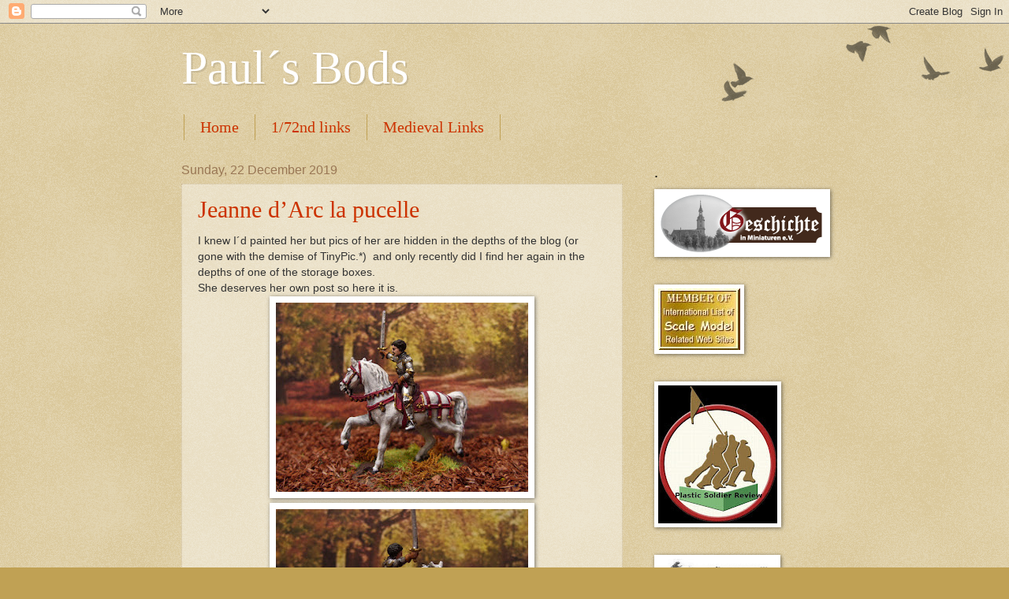

--- FILE ---
content_type: text/html; charset=UTF-8
request_url: https://paulsbods.blogspot.com/2019_12_22_archive.html
body_size: 176469
content:
<!DOCTYPE html>
<html class='v2' dir='ltr' lang='en-GB'>
<head>
<link href='https://www.blogger.com/static/v1/widgets/335934321-css_bundle_v2.css' rel='stylesheet' type='text/css'/>
<meta content='width=1100' name='viewport'/>
<meta content='text/html; charset=UTF-8' http-equiv='Content-Type'/>
<meta content='blogger' name='generator'/>
<link href='https://paulsbods.blogspot.com/favicon.ico' rel='icon' type='image/x-icon'/>
<link href='http://paulsbods.blogspot.com/2019_12_22_archive.html' rel='canonical'/>
<link rel="alternate" type="application/atom+xml" title="Paul&#180;s Bods - Atom" href="https://paulsbods.blogspot.com/feeds/posts/default" />
<link rel="alternate" type="application/rss+xml" title="Paul&#180;s Bods - RSS" href="https://paulsbods.blogspot.com/feeds/posts/default?alt=rss" />
<link rel="service.post" type="application/atom+xml" title="Paul&#180;s Bods - Atom" href="https://www.blogger.com/feeds/1180866730410451796/posts/default" />
<!--Can't find substitution for tag [blog.ieCssRetrofitLinks]-->
<meta content='http://paulsbods.blogspot.com/2019_12_22_archive.html' property='og:url'/>
<meta content='Paul´s Bods' property='og:title'/>
<meta content='' property='og:description'/>
<title>Paul&#180;s Bods: 22 Dec 2019</title>
<style id='page-skin-1' type='text/css'><!--
/*
-----------------------------------------------
Blogger Template Style
Name:     Watermark
Designer: Blogger
URL:      www.blogger.com
----------------------------------------------- */
/* Use this with templates/1ktemplate-*.html */
/* Content
----------------------------------------------- */
body {
font: normal normal 14px Arial, Tahoma, Helvetica, FreeSans, sans-serif;
color: #333333;
background: #c0a154 url(https://resources.blogblog.com/blogblog/data/1kt/watermark/body_background_birds.png) repeat scroll top left;
}
html body .content-outer {
min-width: 0;
max-width: 100%;
width: 100%;
}
.content-outer {
font-size: 92%;
}
a:link {
text-decoration:none;
color: #cc3300;
}
a:visited {
text-decoration:none;
color: #993322;
}
a:hover {
text-decoration:underline;
color: #ff3300;
}
.body-fauxcolumns .cap-top {
margin-top: 30px;
background: transparent url(https://resources.blogblog.com/blogblog/data/1kt/watermark/body_overlay_birds.png) no-repeat scroll top right;
height: 121px;
}
.content-inner {
padding: 0;
}
/* Header
----------------------------------------------- */
.header-inner .Header .titlewrapper,
.header-inner .Header .descriptionwrapper {
padding-left: 20px;
padding-right: 20px;
}
.Header h1 {
font: normal normal 60px Georgia, Utopia, 'Palatino Linotype', Palatino, serif;
color: #ffffff;
text-shadow: 2px 2px rgba(0, 0, 0, .1);
}
.Header h1 a {
color: #ffffff;
}
.Header .description {
font-size: 140%;
color: #997755;
}
/* Tabs
----------------------------------------------- */
.tabs-inner .section {
margin: 0 20px;
}
.tabs-inner .PageList, .tabs-inner .LinkList, .tabs-inner .Labels {
margin-left: -11px;
margin-right: -11px;
background-color: transparent;
border-top: 0 solid #ffffff;
border-bottom: 0 solid #ffffff;
-moz-box-shadow: 0 0 0 rgba(0, 0, 0, .3);
-webkit-box-shadow: 0 0 0 rgba(0, 0, 0, .3);
-goog-ms-box-shadow: 0 0 0 rgba(0, 0, 0, .3);
box-shadow: 0 0 0 rgba(0, 0, 0, .3);
}
.tabs-inner .PageList .widget-content,
.tabs-inner .LinkList .widget-content,
.tabs-inner .Labels .widget-content {
margin: -3px -11px;
background: transparent none  no-repeat scroll right;
}
.tabs-inner .widget ul {
padding: 2px 25px;
max-height: 34px;
background: transparent none no-repeat scroll left;
}
.tabs-inner .widget li {
border: none;
}
.tabs-inner .widget li a {
display: inline-block;
padding: .25em 1em;
font: normal normal 20px Georgia, Utopia, 'Palatino Linotype', Palatino, serif;
color: #cc3300;
border-right: 1px solid #c0a154;
}
.tabs-inner .widget li:first-child a {
border-left: 1px solid #c0a154;
}
.tabs-inner .widget li.selected a, .tabs-inner .widget li a:hover {
color: #000000;
}
/* Headings
----------------------------------------------- */
h2 {
font: normal normal 20px Georgia, Utopia, 'Palatino Linotype', Palatino, serif;
color: #000000;
margin: 0 0 .5em;
}
h2.date-header {
font: normal normal 16px Arial, Tahoma, Helvetica, FreeSans, sans-serif;
color: #997755;
}
/* Main
----------------------------------------------- */
.main-inner .column-center-inner,
.main-inner .column-left-inner,
.main-inner .column-right-inner {
padding: 0 5px;
}
.main-outer {
margin-top: 0;
background: transparent none no-repeat scroll top left;
}
.main-inner {
padding-top: 30px;
}
.main-cap-top {
position: relative;
}
.main-cap-top .cap-right {
position: absolute;
height: 0;
width: 100%;
bottom: 0;
background: transparent none repeat-x scroll bottom center;
}
.main-cap-top .cap-left {
position: absolute;
height: 245px;
width: 280px;
right: 0;
bottom: 0;
background: transparent none no-repeat scroll bottom left;
}
/* Posts
----------------------------------------------- */
.post-outer {
padding: 15px 20px;
margin: 0 0 25px;
background: transparent url(https://resources.blogblog.com/blogblog/data/1kt/watermark/post_background_birds.png) repeat scroll top left;
_background-image: none;
border: dotted 1px #ccbb99;
-moz-box-shadow: 0 0 0 rgba(0, 0, 0, .1);
-webkit-box-shadow: 0 0 0 rgba(0, 0, 0, .1);
-goog-ms-box-shadow: 0 0 0 rgba(0, 0, 0, .1);
box-shadow: 0 0 0 rgba(0, 0, 0, .1);
}
h3.post-title {
font: normal normal 30px Georgia, Utopia, 'Palatino Linotype', Palatino, serif;
margin: 0;
}
.comments h4 {
font: normal normal 30px Georgia, Utopia, 'Palatino Linotype', Palatino, serif;
margin: 1em 0 0;
}
.post-body {
font-size: 105%;
line-height: 1.5;
position: relative;
}
.post-header {
margin: 0 0 1em;
color: #997755;
}
.post-footer {
margin: 10px 0 0;
padding: 10px 0 0;
color: #997755;
border-top: dashed 1px #777777;
}
#blog-pager {
font-size: 140%
}
#comments .comment-author {
padding-top: 1.5em;
border-top: dashed 1px #777777;
background-position: 0 1.5em;
}
#comments .comment-author:first-child {
padding-top: 0;
border-top: none;
}
.avatar-image-container {
margin: .2em 0 0;
}
/* Comments
----------------------------------------------- */
.comments .comments-content .icon.blog-author {
background-repeat: no-repeat;
background-image: url([data-uri]);
}
.comments .comments-content .loadmore a {
border-top: 1px solid #777777;
border-bottom: 1px solid #777777;
}
.comments .continue {
border-top: 2px solid #777777;
}
/* Widgets
----------------------------------------------- */
.widget ul, .widget #ArchiveList ul.flat {
padding: 0;
list-style: none;
}
.widget ul li, .widget #ArchiveList ul.flat li {
padding: .35em 0;
text-indent: 0;
border-top: dashed 1px #777777;
}
.widget ul li:first-child, .widget #ArchiveList ul.flat li:first-child {
border-top: none;
}
.widget .post-body ul {
list-style: disc;
}
.widget .post-body ul li {
border: none;
}
.widget .zippy {
color: #777777;
}
.post-body img, .post-body .tr-caption-container, .Profile img, .Image img,
.BlogList .item-thumbnail img {
padding: 5px;
background: #fff;
-moz-box-shadow: 1px 1px 5px rgba(0, 0, 0, .5);
-webkit-box-shadow: 1px 1px 5px rgba(0, 0, 0, .5);
-goog-ms-box-shadow: 1px 1px 5px rgba(0, 0, 0, .5);
box-shadow: 1px 1px 5px rgba(0, 0, 0, .5);
}
.post-body img, .post-body .tr-caption-container {
padding: 8px;
}
.post-body .tr-caption-container {
color: #333333;
}
.post-body .tr-caption-container img {
padding: 0;
background: transparent;
border: none;
-moz-box-shadow: 0 0 0 rgba(0, 0, 0, .1);
-webkit-box-shadow: 0 0 0 rgba(0, 0, 0, .1);
-goog-ms-box-shadow: 0 0 0 rgba(0, 0, 0, .1);
box-shadow: 0 0 0 rgba(0, 0, 0, .1);
}
/* Footer
----------------------------------------------- */
.footer-outer {
color:#ccbb99;
background: #330000 url(https://resources.blogblog.com/blogblog/data/1kt/watermark/body_background_navigator.png) repeat scroll top left;
}
.footer-outer a {
color: #ff7755;
}
.footer-outer a:visited {
color: #dd5533;
}
.footer-outer a:hover {
color: #ff9977;
}
.footer-outer .widget h2 {
color: #eeddbb;
}
/* Mobile
----------------------------------------------- */
body.mobile  {
background-size: 100% auto;
}
.mobile .body-fauxcolumn-outer {
background: transparent none repeat scroll top left;
}
html .mobile .mobile-date-outer {
border-bottom: none;
background: transparent url(https://resources.blogblog.com/blogblog/data/1kt/watermark/post_background_birds.png) repeat scroll top left;
_background-image: none;
margin-bottom: 10px;
}
.mobile .main-inner .date-outer {
padding: 0;
}
.mobile .main-inner .date-header {
margin: 10px;
}
.mobile .main-cap-top {
z-index: -1;
}
.mobile .content-outer {
font-size: 100%;
}
.mobile .post-outer {
padding: 10px;
}
.mobile .main-cap-top .cap-left {
background: transparent none no-repeat scroll bottom left;
}
.mobile .body-fauxcolumns .cap-top {
margin: 0;
}
.mobile-link-button {
background: transparent url(https://resources.blogblog.com/blogblog/data/1kt/watermark/post_background_birds.png) repeat scroll top left;
}
.mobile-link-button a:link, .mobile-link-button a:visited {
color: #cc3300;
}
.mobile-index-date .date-header {
color: #997755;
}
.mobile-index-contents {
color: #333333;
}
.mobile .tabs-inner .section {
margin: 0;
}
.mobile .tabs-inner .PageList {
margin-left: 0;
margin-right: 0;
}
.mobile .tabs-inner .PageList .widget-content {
margin: 0;
color: #000000;
background: transparent url(https://resources.blogblog.com/blogblog/data/1kt/watermark/post_background_birds.png) repeat scroll top left;
}
.mobile .tabs-inner .PageList .widget-content .pagelist-arrow {
border-left: 1px solid #c0a154;
}

--></style>
<style id='template-skin-1' type='text/css'><!--
body {
min-width: 860px;
}
.content-outer, .content-fauxcolumn-outer, .region-inner {
min-width: 860px;
max-width: 860px;
_width: 860px;
}
.main-inner .columns {
padding-left: 0px;
padding-right: 260px;
}
.main-inner .fauxcolumn-center-outer {
left: 0px;
right: 260px;
/* IE6 does not respect left and right together */
_width: expression(this.parentNode.offsetWidth -
parseInt("0px") -
parseInt("260px") + 'px');
}
.main-inner .fauxcolumn-left-outer {
width: 0px;
}
.main-inner .fauxcolumn-right-outer {
width: 260px;
}
.main-inner .column-left-outer {
width: 0px;
right: 100%;
margin-left: -0px;
}
.main-inner .column-right-outer {
width: 260px;
margin-right: -260px;
}
#layout {
min-width: 0;
}
#layout .content-outer {
min-width: 0;
width: 800px;
}
#layout .region-inner {
min-width: 0;
width: auto;
}
body#layout div.add_widget {
padding: 8px;
}
body#layout div.add_widget a {
margin-left: 32px;
}
--></style>
<link href='https://www.blogger.com/dyn-css/authorization.css?targetBlogID=1180866730410451796&amp;zx=3d381857-21f6-48a6-a661-e35bd60fbca6' media='none' onload='if(media!=&#39;all&#39;)media=&#39;all&#39;' rel='stylesheet'/><noscript><link href='https://www.blogger.com/dyn-css/authorization.css?targetBlogID=1180866730410451796&amp;zx=3d381857-21f6-48a6-a661-e35bd60fbca6' rel='stylesheet'/></noscript>
<meta name='google-adsense-platform-account' content='ca-host-pub-1556223355139109'/>
<meta name='google-adsense-platform-domain' content='blogspot.com'/>

</head>
<body class='loading variant-birds'>
<div class='navbar section' id='navbar' name='Navbar'><div class='widget Navbar' data-version='1' id='Navbar1'><script type="text/javascript">
    function setAttributeOnload(object, attribute, val) {
      if(window.addEventListener) {
        window.addEventListener('load',
          function(){ object[attribute] = val; }, false);
      } else {
        window.attachEvent('onload', function(){ object[attribute] = val; });
      }
    }
  </script>
<div id="navbar-iframe-container"></div>
<script type="text/javascript" src="https://apis.google.com/js/platform.js"></script>
<script type="text/javascript">
      gapi.load("gapi.iframes:gapi.iframes.style.bubble", function() {
        if (gapi.iframes && gapi.iframes.getContext) {
          gapi.iframes.getContext().openChild({
              url: 'https://www.blogger.com/navbar/1180866730410451796?origin\x3dhttps://paulsbods.blogspot.com',
              where: document.getElementById("navbar-iframe-container"),
              id: "navbar-iframe"
          });
        }
      });
    </script><script type="text/javascript">
(function() {
var script = document.createElement('script');
script.type = 'text/javascript';
script.src = '//pagead2.googlesyndication.com/pagead/js/google_top_exp.js';
var head = document.getElementsByTagName('head')[0];
if (head) {
head.appendChild(script);
}})();
</script>
</div></div>
<div class='body-fauxcolumns'>
<div class='fauxcolumn-outer body-fauxcolumn-outer'>
<div class='cap-top'>
<div class='cap-left'></div>
<div class='cap-right'></div>
</div>
<div class='fauxborder-left'>
<div class='fauxborder-right'></div>
<div class='fauxcolumn-inner'>
</div>
</div>
<div class='cap-bottom'>
<div class='cap-left'></div>
<div class='cap-right'></div>
</div>
</div>
</div>
<div class='content'>
<div class='content-fauxcolumns'>
<div class='fauxcolumn-outer content-fauxcolumn-outer'>
<div class='cap-top'>
<div class='cap-left'></div>
<div class='cap-right'></div>
</div>
<div class='fauxborder-left'>
<div class='fauxborder-right'></div>
<div class='fauxcolumn-inner'>
</div>
</div>
<div class='cap-bottom'>
<div class='cap-left'></div>
<div class='cap-right'></div>
</div>
</div>
</div>
<div class='content-outer'>
<div class='content-cap-top cap-top'>
<div class='cap-left'></div>
<div class='cap-right'></div>
</div>
<div class='fauxborder-left content-fauxborder-left'>
<div class='fauxborder-right content-fauxborder-right'></div>
<div class='content-inner'>
<header>
<div class='header-outer'>
<div class='header-cap-top cap-top'>
<div class='cap-left'></div>
<div class='cap-right'></div>
</div>
<div class='fauxborder-left header-fauxborder-left'>
<div class='fauxborder-right header-fauxborder-right'></div>
<div class='region-inner header-inner'>
<div class='header section' id='header' name='Header'><div class='widget Header' data-version='1' id='Header1'>
<div id='header-inner'>
<div class='titlewrapper'>
<h1 class='title'>
<a href='https://paulsbods.blogspot.com/'>
Paul&#180;s Bods
</a>
</h1>
</div>
<div class='descriptionwrapper'>
<p class='description'><span>
</span></p>
</div>
</div>
</div></div>
</div>
</div>
<div class='header-cap-bottom cap-bottom'>
<div class='cap-left'></div>
<div class='cap-right'></div>
</div>
</div>
</header>
<div class='tabs-outer'>
<div class='tabs-cap-top cap-top'>
<div class='cap-left'></div>
<div class='cap-right'></div>
</div>
<div class='fauxborder-left tabs-fauxborder-left'>
<div class='fauxborder-right tabs-fauxborder-right'></div>
<div class='region-inner tabs-inner'>
<div class='tabs section' id='crosscol' name='Cross-column'><div class='widget PageList' data-version='1' id='PageList1'>
<h2>Pages</h2>
<div class='widget-content'>
<ul>
<li>
<a href='https://paulsbods.blogspot.com/'>Home</a>
</li>
<li>
<a href='https://paulsbods.blogspot.com/p/172nd-links-list.html'>1/72nd links </a>
</li>
<li>
<a href='https://paulsbods.blogspot.com/p/blog-page.html'>Medieval  Links </a>
</li>
</ul>
<div class='clear'></div>
</div>
</div></div>
<div class='tabs no-items section' id='crosscol-overflow' name='Cross-Column 2'></div>
</div>
</div>
<div class='tabs-cap-bottom cap-bottom'>
<div class='cap-left'></div>
<div class='cap-right'></div>
</div>
</div>
<div class='main-outer'>
<div class='main-cap-top cap-top'>
<div class='cap-left'></div>
<div class='cap-right'></div>
</div>
<div class='fauxborder-left main-fauxborder-left'>
<div class='fauxborder-right main-fauxborder-right'></div>
<div class='region-inner main-inner'>
<div class='columns fauxcolumns'>
<div class='fauxcolumn-outer fauxcolumn-center-outer'>
<div class='cap-top'>
<div class='cap-left'></div>
<div class='cap-right'></div>
</div>
<div class='fauxborder-left'>
<div class='fauxborder-right'></div>
<div class='fauxcolumn-inner'>
</div>
</div>
<div class='cap-bottom'>
<div class='cap-left'></div>
<div class='cap-right'></div>
</div>
</div>
<div class='fauxcolumn-outer fauxcolumn-left-outer'>
<div class='cap-top'>
<div class='cap-left'></div>
<div class='cap-right'></div>
</div>
<div class='fauxborder-left'>
<div class='fauxborder-right'></div>
<div class='fauxcolumn-inner'>
</div>
</div>
<div class='cap-bottom'>
<div class='cap-left'></div>
<div class='cap-right'></div>
</div>
</div>
<div class='fauxcolumn-outer fauxcolumn-right-outer'>
<div class='cap-top'>
<div class='cap-left'></div>
<div class='cap-right'></div>
</div>
<div class='fauxborder-left'>
<div class='fauxborder-right'></div>
<div class='fauxcolumn-inner'>
</div>
</div>
<div class='cap-bottom'>
<div class='cap-left'></div>
<div class='cap-right'></div>
</div>
</div>
<!-- corrects IE6 width calculation -->
<div class='columns-inner'>
<div class='column-center-outer'>
<div class='column-center-inner'>
<div class='main section' id='main' name='Main'><div class='widget Blog' data-version='1' id='Blog1'>
<div class='blog-posts hfeed'>

          <div class="date-outer">
        
<h2 class='date-header'><span>Sunday, 22 December 2019</span></h2>

          <div class="date-posts">
        
<div class='post-outer'>
<div class='post hentry uncustomized-post-template' itemprop='blogPost' itemscope='itemscope' itemtype='http://schema.org/BlogPosting'>
<meta content='https://blogger.googleusercontent.com/img/b/R29vZ2xl/AVvXsEglrioj1RJtkYLSiYIGCz3h2hc0j-XYgtsshYXzYoeo6WpTFt-_aApV44jaZRjDrCMs7cBD_CIGKS3Bdxmx_Ajq6SHmX-VR11chrYb0YU_AZQVkwlpK5wf1WILrNNRn86RWB1feborjDpM/s320/Jeanne+d%25E2%2580%2599Arc+la+pucelle+%25282%2529.JPG' itemprop='image_url'/>
<meta content='1180866730410451796' itemprop='blogId'/>
<meta content='9112112644787863762' itemprop='postId'/>
<a name='9112112644787863762'></a>
<h3 class='post-title entry-title' itemprop='name'>
<a href='https://paulsbods.blogspot.com/2019/12/jeanne-darc-la-pucelle.html'> Jeanne d&#8217;Arc la pucelle</a>
</h3>
<div class='post-header'>
<div class='post-header-line-1'></div>
</div>
<div class='post-body entry-content' id='post-body-9112112644787863762' itemprop='description articleBody'>
I knew I&#180;d painted her but pics of her are hidden in the depths of the blog (or gone with the demise of TinyPic.*)&nbsp; and only recently did I find her again in the depths of one of the storage boxes.<br />
She deserves her own post so here it is.<br />
<div class="separator" style="clear: both; text-align: center;">
<a href="https://blogger.googleusercontent.com/img/b/R29vZ2xl/AVvXsEglrioj1RJtkYLSiYIGCz3h2hc0j-XYgtsshYXzYoeo6WpTFt-_aApV44jaZRjDrCMs7cBD_CIGKS3Bdxmx_Ajq6SHmX-VR11chrYb0YU_AZQVkwlpK5wf1WILrNNRn86RWB1feborjDpM/s1600/Jeanne+d%25E2%2580%2599Arc+la+pucelle+%25282%2529.JPG" imageanchor="1" style="margin-left: 1em; margin-right: 1em;"><img border="0" data-original-height="576" data-original-width="768" height="240" src="https://blogger.googleusercontent.com/img/b/R29vZ2xl/AVvXsEglrioj1RJtkYLSiYIGCz3h2hc0j-XYgtsshYXzYoeo6WpTFt-_aApV44jaZRjDrCMs7cBD_CIGKS3Bdxmx_Ajq6SHmX-VR11chrYb0YU_AZQVkwlpK5wf1WILrNNRn86RWB1feborjDpM/s320/Jeanne+d%25E2%2580%2599Arc+la+pucelle+%25282%2529.JPG" width="320" /></a></div>
<div class="separator" style="clear: both; text-align: center;">
<a href="https://blogger.googleusercontent.com/img/b/R29vZ2xl/AVvXsEjb3LSCGs8U8JOfayf2hwRKAjJF3DCQdxaGFDglFgMGlicgvTW-B_dEYqVcbkWnmhYDkgrXPV_NlTUfCj4KoXmxTURPwBBRtxyo_7BoHc7js_dOTcKFitp0tMwpATMvCEyzHA_KLVSrvmQ/s1600/Jeanne+d%25E2%2580%2599Arc+la+pucelle+%25281%2529.JPG" imageanchor="1" style="margin-left: 1em; margin-right: 1em;"><img border="0" data-original-height="624" data-original-width="832" height="240" src="https://blogger.googleusercontent.com/img/b/R29vZ2xl/AVvXsEjb3LSCGs8U8JOfayf2hwRKAjJF3DCQdxaGFDglFgMGlicgvTW-B_dEYqVcbkWnmhYDkgrXPV_NlTUfCj4KoXmxTURPwBBRtxyo_7BoHc7js_dOTcKFitp0tMwpATMvCEyzHA_KLVSrvmQ/s320/Jeanne+d%25E2%2580%2599Arc+la+pucelle+%25281%2529.JPG" width="320" /></a></div>
<br />
Of Course she gets added to the <b><a href="https://paulsbods.blogspot.com/2018/04/medieval-lords-and-ladies.html">Medieval Lords and Ladies</a></b> list, and she brings the females represented up to a total of 4 from 124 personalities.<br />
Shamefull state of affairs really, considering how many (in thier own right) successfull, influencial and powerfull females there were in the medieval period.<br />
<br />
She was, even taking some of the stories with a pinch of salt, an amazing Person.<br />
The site&nbsp; <b><a href="https://www.jeanne-darc.info/">Jeanne d&#8217;Arc la pucelle</a></b> from which I&#180;ve borrowed the titel for this post,&nbsp; is an exceptional Collection of stuff about her. Well worth a look if not a read. <br />
<br />
<br />
*A Problem I am slowly but surely rectifying by replacing the downed links from back up files..a laborious&nbsp; Task. Some Posts will eventually be deleted due to minimal or irrelevant content, 10 or more have already gone.<br />
Oddly, the pics still Show up on searches, just Nothing to see when linking to the blog.
<div style='clear: both;'></div>
</div>
<div class='post-footer'>
<div class='post-footer-line post-footer-line-1'>
<span class='post-author vcard'>
Posted by
<span class='fn' itemprop='author' itemscope='itemscope' itemtype='http://schema.org/Person'>
<meta content='https://www.blogger.com/profile/07698894821198907112' itemprop='url'/>
<a class='g-profile' href='https://www.blogger.com/profile/07698894821198907112' rel='author' title='author profile'>
<span itemprop='name'>Paul&#180;s Bods</span>
</a>
</span>
</span>
<span class='post-timestamp'>
at
<meta content='http://paulsbods.blogspot.com/2019/12/jeanne-darc-la-pucelle.html' itemprop='url'/>
<a class='timestamp-link' href='https://paulsbods.blogspot.com/2019/12/jeanne-darc-la-pucelle.html' rel='bookmark' title='permanent link'><abbr class='published' itemprop='datePublished' title='2019-12-22T01:15:00-08:00'>01:15</abbr></a>
</span>
<span class='post-comment-link'>
<a class='comment-link' href='https://paulsbods.blogspot.com/2019/12/jeanne-darc-la-pucelle.html#comment-form' onclick=''>
12 comments:
  </a>
</span>
<span class='post-icons'>
<span class='item-control blog-admin pid-1469666472'>
<a href='https://www.blogger.com/post-edit.g?blogID=1180866730410451796&postID=9112112644787863762&from=pencil' title='Edit Post'>
<img alt='' class='icon-action' height='18' src='https://resources.blogblog.com/img/icon18_edit_allbkg.gif' width='18'/>
</a>
</span>
</span>
<div class='post-share-buttons goog-inline-block'>
<a class='goog-inline-block share-button sb-email' href='https://www.blogger.com/share-post.g?blogID=1180866730410451796&postID=9112112644787863762&target=email' target='_blank' title='Email This'><span class='share-button-link-text'>Email This</span></a><a class='goog-inline-block share-button sb-blog' href='https://www.blogger.com/share-post.g?blogID=1180866730410451796&postID=9112112644787863762&target=blog' onclick='window.open(this.href, "_blank", "height=270,width=475"); return false;' target='_blank' title='BlogThis!'><span class='share-button-link-text'>BlogThis!</span></a><a class='goog-inline-block share-button sb-twitter' href='https://www.blogger.com/share-post.g?blogID=1180866730410451796&postID=9112112644787863762&target=twitter' target='_blank' title='Share to X'><span class='share-button-link-text'>Share to X</span></a><a class='goog-inline-block share-button sb-facebook' href='https://www.blogger.com/share-post.g?blogID=1180866730410451796&postID=9112112644787863762&target=facebook' onclick='window.open(this.href, "_blank", "height=430,width=640"); return false;' target='_blank' title='Share to Facebook'><span class='share-button-link-text'>Share to Facebook</span></a><a class='goog-inline-block share-button sb-pinterest' href='https://www.blogger.com/share-post.g?blogID=1180866730410451796&postID=9112112644787863762&target=pinterest' target='_blank' title='Share to Pinterest'><span class='share-button-link-text'>Share to Pinterest</span></a>
</div>
</div>
<div class='post-footer-line post-footer-line-2'>
<span class='post-labels'>
Labels:
<a href='https://paulsbods.blogspot.com/search/label/Medieval%20Bods' rel='tag'>Medieval Bods</a>
</span>
</div>
<div class='post-footer-line post-footer-line-3'>
<span class='post-location'>
</span>
</div>
</div>
</div>
</div>

        </div></div>
      
</div>
<div class='blog-pager' id='blog-pager'>
<span id='blog-pager-newer-link'>
<a class='blog-pager-newer-link' href='https://paulsbods.blogspot.com/search?updated-max=2020-02-17T07:54:00-08:00&amp;max-results=12&amp;reverse-paginate=true' id='Blog1_blog-pager-newer-link' title='Newer Posts'>Newer Posts</a>
</span>
<span id='blog-pager-older-link'>
<a class='blog-pager-older-link' href='https://paulsbods.blogspot.com/search?updated-max=2019-12-22T01:15:00-08:00&amp;max-results=12' id='Blog1_blog-pager-older-link' title='Older Posts'>Older Posts</a>
</span>
<a class='home-link' href='https://paulsbods.blogspot.com/'>Home</a>
</div>
<div class='clear'></div>
<div class='blog-feeds'>
<div class='feed-links'>
Subscribe to:
<a class='feed-link' href='https://paulsbods.blogspot.com/feeds/posts/default' target='_blank' type='application/atom+xml'>Comments (Atom)</a>
</div>
</div>
</div></div>
</div>
</div>
<div class='column-left-outer'>
<div class='column-left-inner'>
<aside>
</aside>
</div>
</div>
<div class='column-right-outer'>
<div class='column-right-inner'>
<aside>
<div class='sidebar section' id='sidebar-right-1'><div class='widget Image' data-version='1' id='Image7'>
<h2>.</h2>
<div class='widget-content'>
<a href='http://www.geschichte-in-miniaturen.de/'>
<img alt='.' height='76' id='Image7_img' src='https://blogger.googleusercontent.com/img/b/R29vZ2xl/AVvXsEh08HTzmRymweqiyOwqNb1dRdQv3H0KMfD7NmaoqPRhZ-L6YP37zuNL7lK2mqTVNN96QBkGwxAXbbgvK9gDPLqHPE_HZqxfwMVxe-mSqJKx9HGoaebK7sxbIvxERVbmwhZWRc6neOoVouw/s1600-r/logo2.png' width='213'/>
</a>
<br/>
</div>
<div class='clear'></div>
</div><div class='widget Image' data-version='1' id='Image4'>
<div class='widget-content'>
<a href='http://scalemodel.net/'>
<img alt='' height='78' id='Image4_img' src='https://blogger.googleusercontent.com/img/b/R29vZ2xl/AVvXsEj3Z7TD1VVZ4PPCHZGq3M_zI6JTCT46AnkRFdtOEjwkQA5VYDUbYsbXdBGsJ16SgIk7mj_Z3kUqcq0yh2R6xRD0P1mZvWtf8e8w7nDYfe4JjZAk7pdKgEQouKQp-QPbXhhj_EWbEmxcExE/s250/ScaleModelNetMemberLogo.jpg' width='104'/>
</a>
<br/>
</div>
<div class='clear'></div>
</div><div class='widget Image' data-version='1' id='Image5'>
<div class='widget-content'>
<a href='http://www.plasticsoldierreview.com/Index.aspx'>
<img alt='' height='175' id='Image5_img' src='https://blogger.googleusercontent.com/img/b/R29vZ2xl/AVvXsEjkCIcVTW4IZoLzPuQbKAMBWelasfYOQb_URX1U1q5EZ8W3XlaAFSODVIKQyl1Hg2SJgzPUaD_hsjNOXaVYYXz9LEjcfvhNItDTtebBUMMXLSaUV3q8loVOTsa-1op6NPVNfEP-p7myeKA/s250/PlasticSoldierReview.jpg' width='151'/>
</a>
<br/>
</div>
<div class='clear'></div>
</div><div class='widget Image' data-version='1' id='Image3'>
<div class='widget-content'>
<a href='http://www.1-72depot.com/'>
<img alt='' height='72' id='Image3_img' src='https://blogger.googleusercontent.com/img/b/R29vZ2xl/AVvXsEgJ1g9o9rkGR_YgjVRahx_mCcpFDsP_JYfsM1dzWXrSeLKz1M1ScXBXV56FVlqgaM8aN_6rWXKs6lgJHZPzCtg6bMQw84G6r-6ohVPYL_H1uk9OkJ4TcIqb7Xi8FoYdni3WWgCrtAPhy6Y/s250/172+DEPOT.jpg' width='150'/>
</a>
<br/>
</div>
<div class='clear'></div>
</div><div class='widget Label' data-version='1' id='Label1'>
<h2>Bods n&#180;Things</h2>
<div class='widget-content list-label-widget-content'>
<ul>
<li>
<a dir='ltr' href='https://paulsbods.blogspot.com/search/label/ACW'>ACW</a>
<span dir='ltr'>(44)</span>
</li>
<li>
<a dir='ltr' href='https://paulsbods.blogspot.com/search/label/Airfix%20%20Bods'>Airfix  Bods</a>
<span dir='ltr'>(96)</span>
</li>
<li>
<a dir='ltr' href='https://paulsbods.blogspot.com/search/label/Alex%C2%B4s%20Sculpts'>Alex&#180;s Sculpts</a>
<span dir='ltr'>(20)</span>
</li>
<li>
<a dir='ltr' href='https://paulsbods.blogspot.com/search/label/Ancient%20bods'>Ancient bods</a>
<span dir='ltr'>(81)</span>
</li>
<li>
<a dir='ltr' href='https://paulsbods.blogspot.com/search/label/Arthurian'>Arthurian</a>
<span dir='ltr'>(8)</span>
</li>
<li>
<a dir='ltr' href='https://paulsbods.blogspot.com/search/label/Backyard%20Battles'>Backyard Battles</a>
<span dir='ltr'>(7)</span>
</li>
<li>
<a dir='ltr' href='https://paulsbods.blogspot.com/search/label/Bannockburn'>Bannockburn</a>
<span dir='ltr'>(42)</span>
</li>
<li>
<a dir='ltr' href='https://paulsbods.blogspot.com/search/label/Big%20bods'>Big bods</a>
<span dir='ltr'>(16)</span>
</li>
<li>
<a dir='ltr' href='https://paulsbods.blogspot.com/search/label/Boats%20and%20Ships'>Boats and Ships</a>
<span dir='ltr'>(11)</span>
</li>
<li>
<a dir='ltr' href='https://paulsbods.blogspot.com/search/label/Bod%20converting'>Bod converting</a>
<span dir='ltr'>(65)</span>
</li>
<li>
<a dir='ltr' href='https://paulsbods.blogspot.com/search/label/Buildings%20for%20bods'>Buildings for bods</a>
<span dir='ltr'>(83)</span>
</li>
<li>
<a dir='ltr' href='https://paulsbods.blogspot.com/search/label/Dark%20Ages'>Dark Ages</a>
<span dir='ltr'>(59)</span>
</li>
<li>
<a dir='ltr' href='https://paulsbods.blogspot.com/search/label/Fantasy'>Fantasy</a>
<span dir='ltr'>(98)</span>
</li>
<li>
<a dir='ltr' href='https://paulsbods.blogspot.com/search/label/Federation%20of%20Bodstonia'>Federation of Bodstonia</a>
<span dir='ltr'>(88)</span>
</li>
<li>
<a dir='ltr' href='https://paulsbods.blogspot.com/search/label/Frank%20Gemershaus'>Frank Gemershaus</a>
<span dir='ltr'>(4)</span>
</li>
<li>
<a dir='ltr' href='https://paulsbods.blogspot.com/search/label/Fredericus-rex'>Fredericus-rex</a>
<span dir='ltr'>(18)</span>
</li>
<li>
<a dir='ltr' href='https://paulsbods.blogspot.com/search/label/Germania%20%2F%20Nikolai'>Germania / Nikolai</a>
<span dir='ltr'>(10)</span>
</li>
<li>
<a dir='ltr' href='https://paulsbods.blogspot.com/search/label/Khandibah'>Khandibah</a>
<span dir='ltr'>(20)</span>
</li>
<li>
<a dir='ltr' href='https://paulsbods.blogspot.com/search/label/Linear-b'>Linear-b</a>
<span dir='ltr'>(21)</span>
</li>
<li>
<a dir='ltr' href='https://paulsbods.blogspot.com/search/label/Making%20bits%20for%20bods'>Making bits for bods</a>
<span dir='ltr'>(64)</span>
</li>
<li>
<a dir='ltr' href='https://paulsbods.blogspot.com/search/label/Medieval%20Bods'>Medieval Bods</a>
<span dir='ltr'>(436)</span>
</li>
<li>
<a dir='ltr' href='https://paulsbods.blogspot.com/search/label/Medieval%20Bods%20-%2028mm'>Medieval Bods - 28mm</a>
<span dir='ltr'>(5)</span>
</li>
<li>
<a dir='ltr' href='https://paulsbods.blogspot.com/search/label/messages'>messages</a>
<span dir='ltr'>(2)</span>
</li>
<li>
<a dir='ltr' href='https://paulsbods.blogspot.com/search/label/Mini%20Dios'>Mini Dios</a>
<span dir='ltr'>(41)</span>
</li>
<li>
<a dir='ltr' href='https://paulsbods.blogspot.com/search/label/Miniaturfiguren'>Miniaturfiguren</a>
<span dir='ltr'>(1)</span>
</li>
<li>
<a dir='ltr' href='https://paulsbods.blogspot.com/search/label/Modern%20bods'>Modern bods</a>
<span dir='ltr'>(8)</span>
</li>
<li>
<a dir='ltr' href='https://paulsbods.blogspot.com/search/label/Napoleonic'>Napoleonic</a>
<span dir='ltr'>(27)</span>
</li>
<li>
<a dir='ltr' href='https://paulsbods.blogspot.com/search/label/Odd%20Bods'>Odd Bods</a>
<span dir='ltr'>(51)</span>
</li>
<li>
<a dir='ltr' href='https://paulsbods.blogspot.com/search/label/Planes'>Planes</a>
<span dir='ltr'>(17)</span>
</li>
<li>
<a dir='ltr' href='https://paulsbods.blogspot.com/search/label/Silly%20bods'>Silly bods</a>
<span dir='ltr'>(36)</span>
</li>
<li>
<a dir='ltr' href='https://paulsbods.blogspot.com/search/label/Strelets'>Strelets</a>
<span dir='ltr'>(109)</span>
</li>
<li>
<a dir='ltr' href='https://paulsbods.blogspot.com/search/label/Terrain%20for%20Bods'>Terrain for Bods</a>
<span dir='ltr'>(7)</span>
</li>
<li>
<a dir='ltr' href='https://paulsbods.blogspot.com/search/label/Tumbling%20Dice'>Tumbling Dice</a>
<span dir='ltr'>(39)</span>
</li>
<li>
<a dir='ltr' href='https://paulsbods.blogspot.com/search/label/Valdemar'>Valdemar</a>
<span dir='ltr'>(92)</span>
</li>
<li>
<a dir='ltr' href='https://paulsbods.blogspot.com/search/label/Weird%20and%20wonderfull.'>Weird and wonderfull.</a>
<span dir='ltr'>(12)</span>
</li>
<li>
<a dir='ltr' href='https://paulsbods.blogspot.com/search/label/WotR'>WotR</a>
<span dir='ltr'>(14)</span>
</li>
</ul>
<div class='clear'></div>
</div>
</div><div class='widget Profile' data-version='1' id='Profile1'>
<h2>About Me</h2>
<div class='widget-content'>
<a href='https://www.blogger.com/profile/07698894821198907112'><img alt='My photo' class='profile-img' height='60' src='//blogger.googleusercontent.com/img/b/R29vZ2xl/AVvXsEgBdJNG7f1ZWAaOJ6dFjKvQvRMRGQHsQLTA6JLT9uGBdS10AttFmdv7dXgIXJcgxa9z-nWToDgkAHTc-CW6Qgd8KJ4Kc080VtQHno-1c1WdIVu2L-4FFMWMobWBhxtvbg/s220/mw5yyd.jpg' width='54'/></a>
<dl class='profile-datablock'>
<dt class='profile-data'>
<a class='profile-name-link g-profile' href='https://www.blogger.com/profile/07698894821198907112' rel='author' style='background-image: url(//www.blogger.com/img/logo-16.png);'>
Paul&#180;s Bods
</a>
</dt>
<dd class='profile-textblock'>Why Bods..? Because like the cartoon character they are small</dd>
</dl>
<a class='profile-link' href='https://www.blogger.com/profile/07698894821198907112' rel='author'>View my complete profile</a>
<div class='clear'></div>
</div>
</div><div class='widget Image' data-version='1' id='Image6'>
<h2>The road to Bodstonia</h2>
<div class='widget-content'>
<a href='http://bodstonia.blogspot.de/'>
<img alt='The road to Bodstonia' height='250' id='Image6_img' src='https://blogger.googleusercontent.com/img/b/R29vZ2xl/AVvXsEj7mw0O-hO97GNFe6Z8EBfOEP6Ztph2-e4FGtoLQ3i76fTWzyIH5Y7e8UvmqVXzIkXu-_H4I6sUehbOKfQBafSfnQtduZxA4R9Ih_6y3Oeznj9xn6SlVv3b6f7VKUCGRGhbl4AfEtZ1YJw/s250/ddddd.jpg' width='250'/>
</a>
<br/>
<span class='caption'>Click the picture and take a journey through the Wardrobe into a land of Tricorns</span>
</div>
<div class='clear'></div>
</div><div class='widget Followers' data-version='1' id='Followers1'>
<h2 class='title'>Followers</h2>
<div class='widget-content'>
<div id='Followers1-wrapper'>
<div style='margin-right:2px;'>
<div><script type="text/javascript" src="https://apis.google.com/js/platform.js"></script>
<div id="followers-iframe-container"></div>
<script type="text/javascript">
    window.followersIframe = null;
    function followersIframeOpen(url) {
      gapi.load("gapi.iframes", function() {
        if (gapi.iframes && gapi.iframes.getContext) {
          window.followersIframe = gapi.iframes.getContext().openChild({
            url: url,
            where: document.getElementById("followers-iframe-container"),
            messageHandlersFilter: gapi.iframes.CROSS_ORIGIN_IFRAMES_FILTER,
            messageHandlers: {
              '_ready': function(obj) {
                window.followersIframe.getIframeEl().height = obj.height;
              },
              'reset': function() {
                window.followersIframe.close();
                followersIframeOpen("https://www.blogger.com/followers/frame/1180866730410451796?colors\x3dCgt0cmFuc3BhcmVudBILdHJhbnNwYXJlbnQaByMzMzMzMzMiByNjYzMzMDAqC3RyYW5zcGFyZW50MgcjMDAwMDAwOgcjMzMzMzMzQgcjY2MzMzAwSgcjNzc3Nzc3UgcjY2MzMzAwWgt0cmFuc3BhcmVudA%3D%3D\x26pageSize\x3d21\x26hl\x3den-GB\x26origin\x3dhttps://paulsbods.blogspot.com");
              },
              'open': function(url) {
                window.followersIframe.close();
                followersIframeOpen(url);
              }
            }
          });
        }
      });
    }
    followersIframeOpen("https://www.blogger.com/followers/frame/1180866730410451796?colors\x3dCgt0cmFuc3BhcmVudBILdHJhbnNwYXJlbnQaByMzMzMzMzMiByNjYzMzMDAqC3RyYW5zcGFyZW50MgcjMDAwMDAwOgcjMzMzMzMzQgcjY2MzMzAwSgcjNzc3Nzc3UgcjY2MzMzAwWgt0cmFuc3BhcmVudA%3D%3D\x26pageSize\x3d21\x26hl\x3den-GB\x26origin\x3dhttps://paulsbods.blogspot.com");
  </script></div>
</div>
</div>
<div class='clear'></div>
</div>
</div><div class='widget BlogList' data-version='1' id='BlogList1'>
<h2 class='title'>Bodders List</h2>
<div class='widget-content'>
<div class='blog-list-container' id='BlogList1_container'>
<ul id='BlogList1_blogs'>
<li style='display: block;'>
<div class='blog-icon'>
<img data-lateloadsrc='https://lh3.googleusercontent.com/blogger_img_proxy/AEn0k_tRc5bXUyNBXVW7CQOE6iy7YZLwa1dNMa0kyK8i-KDWKaySZUVuO0RSbiBZ7nO0337DFPNa85QKzFv9zl-4YJjSv85CMaS1QSQCP7lmAjwe5LKOzQ=s16-w16-h16' height='16' width='16'/>
</div>
<div class='blog-content'>
<div class='blog-title'>
<a href='https://smallscaleworld.blogspot.com/' target='_blank'>
Small Scale World</a>
</div>
<div class='item-content'>
<div class='item-thumbnail'>
<a href='https://smallscaleworld.blogspot.com/' target='_blank'>
<img alt='' border='0' height='72' src='https://blogger.googleusercontent.com/img/b/R29vZ2xl/AVvXsEgffgNAMIP7X7BUV4GUcVojYfv3tRswMTF4KzcRNeQWXX4WfODexsKAl98-9PJzfYYS8SpNkhL-meqpMWaNTXM2Aq8aOR8JIB3RPsuhvs960czAjNXrPbq2BamFBa5H_2uJZggatlgNIdpVsWKU5eTnSp8ejRuqkaQjhWdtyzrZrasYirOxqNlNQRjjHD0w/s72-c/DSCN0441.JPG' width='72'/>
</a>
</div>
<span class='item-title'>
<a href='https://smallscaleworld.blogspot.com/2026/01/h-is-for-hippopotami.html' target='_blank'>
H is for Hippopotami
</a>
</span>
<div class='item-time'>
3 hours ago
</div>
</div>
</div>
<div style='clear: both;'></div>
</li>
<li style='display: block;'>
<div class='blog-icon'>
<img data-lateloadsrc='https://lh3.googleusercontent.com/blogger_img_proxy/AEn0k_t8OEXV76Pj2pswO26GVEJdq8MMEwcvToRVwxEtOoMmULs71EEAYFjEPlpTVsOxkeOCfJGv7Ht59k8aMibxKA8RDv2gUhDgbfiNy_fVqXWVkusj=s16-w16-h16' height='16' width='16'/>
</div>
<div class='blog-content'>
<div class='blog-title'>
<a href='http://battletankpower.blogspot.com/' target='_blank'>
ARMOURED FIGHTING VEHICLE</a>
</div>
<div class='item-content'>
<div class='item-thumbnail'>
<a href='http://battletankpower.blogspot.com/' target='_blank'>
<img alt='' border='0' height='72' src='https://blogger.googleusercontent.com/img/b/R29vZ2xl/AVvXsEg61n_CmsDR7ZkgkhSZ6Wav0X1Pr19tXWpXxYIg0Q4oDQ-sI57xVYaRfma74cXCcyDNtDDwNoJ8kH3OnjLCzlLELSMG8kpf3J-cVups6RR7lzBuiZfA2y9fcD2Xi_NtUZuiObPjq-aglLZ7dTJDAscDD9kiG3huoFpDo6UmmPemHG5CSyFLU1vaCpLfYRo/s72-w200-h133-c/IMG_0054.jpg' width='72'/>
</a>
</div>
<span class='item-title'>
<a href='http://battletankpower.blogspot.com/2026/01/jimmy-flintstone-studios-inc-nb309-1957_28.html' target='_blank'>
....... Jimmy Flintstone Studios INC NB309 - 1957 Chevy Nomad Wagon ( Rat 
Rod ) .......
</a>
</span>
<div class='item-time'>
5 hours ago
</div>
</div>
</div>
<div style='clear: both;'></div>
</li>
<li style='display: block;'>
<div class='blog-icon'>
<img data-lateloadsrc='https://lh3.googleusercontent.com/blogger_img_proxy/AEn0k_vot_zqI3iIzrnuRD5t41lLDaP4_QSI-gEFpiTE9MZWok6uwloIjTylYcs4IfG9LtF0b5Qm-sXXJ6NbMlgc7-ycWancFjqiRrzmImZMXDQ=s16-w16-h16' height='16' width='16'/>
</div>
<div class='blog-content'>
<div class='blog-title'>
<a href='http://pousseplomb.blogspot.com/' target='_blank'>
Pousse Plomb</a>
</div>
<div class='item-content'>
<div class='item-thumbnail'>
<a href='http://pousseplomb.blogspot.com/' target='_blank'>
<img alt='' border='0' height='72' src='https://blogger.googleusercontent.com/img/b/R29vZ2xl/AVvXsEjcydhwfJ3nqpBkHGoWYTK7hlvFFbaFpAUyWp_040gSb-4msKxQK0NopG0603WjJTRvQwCUcdQ9xqiJ1JkDkaKTOuCpNjJkT0A-xQlvNGulO5VfiPkK09WgmNOx19JJiY5k12J0ZMWbl5SxBiVUJGmf1zlFG42LQZj6uc6jTh4M5lh6YIKIITEATWH9tFp2/s72-w620-h640-c/99120201212_WEBMaggotkinofNurglePoxWretches1.jpg' width='72'/>
</a>
</div>
<span class='item-title'>
<a href='http://pousseplomb.blogspot.com/2026/01/verogueux.html' target='_blank'>
Vérogueux
</a>
</span>
<div class='item-time'>
5 hours ago
</div>
</div>
</div>
<div style='clear: both;'></div>
</li>
<li style='display: block;'>
<div class='blog-icon'>
<img data-lateloadsrc='https://lh3.googleusercontent.com/blogger_img_proxy/AEn0k_sIyOG9yiPKOaManEnFOpJaEHxMm9r4QWPSWPLXg2Fbfk-RwZbUixto932GdoCyHQABJRZyZyll-EGTvpZlMsZiRSVHBEEQS2RDKJzhflshCA=s16-w16-h16' height='16' width='16'/>
</div>
<div class='blog-content'>
<div class='blog-title'>
<a href='https://saskminigamer.blogspot.com/' target='_blank'>
Tim's Miniature Wargaming Blog</a>
</div>
<div class='item-content'>
<div class='item-thumbnail'>
<a href='https://saskminigamer.blogspot.com/' target='_blank'>
<img alt='' border='0' height='72' src='https://blogger.googleusercontent.com/img/b/R29vZ2xl/AVvXsEiMSS4ZVGANQXSCzlNeCzexRv-WzghhwLq9MTbGEgBpKEoLltpTCXFtph2p569NdCiezFAktHGM5Gk39L7QBw9C3_COTUOjSF7SeF4OpaZck7fJWZzNQNHbUNr1iOXBTW7sDoki2eLsC25x91bpzo7aVh5qolIdwrUtP_1WHBMFWMkj52ilYSMelgBziCD-/s72-w640-h640-c/IMG_7238%20Large.jpeg' width='72'/>
</a>
</div>
<span class='item-title'>
<a href='https://saskminigamer.blogspot.com/2026/01/warhammer-quest-cursed-city-night-wars_27.html' target='_blank'>
Warhammer Quest: Cursed City - Night Wars 12 - Another Pillage Journey
</a>
</span>
<div class='item-time'>
8 hours ago
</div>
</div>
</div>
<div style='clear: both;'></div>
</li>
<li style='display: block;'>
<div class='blog-icon'>
<img data-lateloadsrc='https://lh3.googleusercontent.com/blogger_img_proxy/AEn0k_sYqPWfQSgaj2XC47g-w7i9x6vRx6tajAZb9K0m1wiFpKj1l-nJg3peV12-NTxTudH3gdp42RJP2l3AJW1yV3BAmxMvGwsVcSOw0FTWPTVuodvK5A=s16-w16-h16' height='16' width='16'/>
</div>
<div class='blog-content'>
<div class='blog-title'>
<a href='http://megablitzandmore.blogspot.com/' target='_blank'>
Megablitz and more</a>
</div>
<div class='item-content'>
<div class='item-thumbnail'>
<a href='http://megablitzandmore.blogspot.com/' target='_blank'>
<img alt='' border='0' height='72' src='https://blogger.googleusercontent.com/img/a/AVvXsEinVL6jfGxjBtzWK_piifiUswb96sNmwyipFZJ_UGVxdvjWsnNRjSuXd6N4K1vhusXw47ypkVC6BK5q1PPFb8Fo9XD7P1QhqKA9DiH8mz3GvfzGtN23QdZVwDd9g2imyPf15xb1fAKkj8As4beWZBQE6fHSyYLuNEkpdhz6fB9U7EDZ-zpV5qmwoTH_wmvf=s72-w400-h290-c' width='72'/>
</a>
</div>
<span class='item-title'>
<a href='http://megablitzandmore.blogspot.com/2026/01/more-dominion-of-blitzkrieg.html' target='_blank'>
More Dominion of the Blitzkrieg
</a>
</span>
<div class='item-time'>
10 hours ago
</div>
</div>
</div>
<div style='clear: both;'></div>
</li>
<li style='display: block;'>
<div class='blog-icon'>
<img data-lateloadsrc='https://lh3.googleusercontent.com/blogger_img_proxy/AEn0k_uHyHEY-BPtD1TFaW8QMJFCunUYNQFS3p2S_upwDyO8BuafmkdTV_SfsUjkQerDt14jFJwQcukAyc3UiuRgD0q9w33X7-LnVoLAYDJ5rVcHwTOgVg=s16-w16-h16' height='16' width='16'/>
</div>
<div class='blog-content'>
<div class='blog-title'>
<a href='http://awargamingodyssey.blogspot.com/' target='_blank'>
A Wargaming Odyssey</a>
</div>
<div class='item-content'>
<div class='item-thumbnail'>
<a href='http://awargamingodyssey.blogspot.com/' target='_blank'>
<img alt='' border='0' height='72' src='https://blogger.googleusercontent.com/img/b/R29vZ2xl/AVvXsEh_BIK51vkgPrJU4iSOv9pAMAMlbXJBHnc_3g2LorewJ-LQUboUntKV472ecEIaeko4pDwAxkZLaeVpaqBYCMg_w8UYxZprR_deAQGWOb9Rrir3rfUea9x3sO1FJ7bdkxAcg3QlEHnWzlPC8wzWcbCMFY7sgCdajFjLJuGBFQgOAJssv1MaeW_BgWFaQEA/s72-c/IMG_2113.jpeg' width='72'/>
</a>
</div>
<span class='item-title'>
<a href='http://awargamingodyssey.blogspot.com/2026/01/acw-and-imagi-nation-napoleonics.html' target='_blank'>
ACW and Imagi-nation Napoleonics
</a>
</span>
<div class='item-time'>
13 hours ago
</div>
</div>
</div>
<div style='clear: both;'></div>
</li>
<li style='display: block;'>
<div class='blog-icon'>
<img data-lateloadsrc='https://lh3.googleusercontent.com/blogger_img_proxy/AEn0k_sq7uUDVU3e0Cjer-vbUyZ_oON27bErgHAawhEzxxZGkfhHr_ZdDDV7ndeZuSBOcTNlciXmOaCBCpB8_t0dKx4xM7lD_GwdvLdVg4Mg5A=s16-w16-h16' height='16' width='16'/>
</div>
<div class='blog-content'>
<div class='blog-title'>
<a href='http://bleaseworld.blogspot.com/' target='_blank'>
Bleaseworld</a>
</div>
<div class='item-content'>
<div class='item-thumbnail'>
<a href='http://bleaseworld.blogspot.com/' target='_blank'>
<img alt='' border='0' height='72' src='https://blogger.googleusercontent.com/img/a/AVvXsEjNk_qumkqH3b6IW_r_auW9iJTOR1yAOpnVeusJttWDgaeDwYUBDMVLQXBl-Prj5zKHVHYizgjmGlT9IBNxBLnjYpePydHEP77T59xeWBODC5AEw88rlvZeGoDdH6XkFUYQRjyS-pZwE9W-fFn3lUsagaPm0K8VujJJMjopNlruvu_ZG55E3KO8jbe1OuQ=s72-w640-h458-c' width='72'/>
</a>
</div>
<span class='item-title'>
<a href='http://bleaseworld.blogspot.com/2026/01/chain-of-command-probe-at-quelquepart.html' target='_blank'>
Chain of Command: The Probe at Quelquepart...
</a>
</span>
<div class='item-time'>
15 hours ago
</div>
</div>
</div>
<div style='clear: both;'></div>
</li>
<li style='display: block;'>
<div class='blog-icon'>
<img data-lateloadsrc='https://lh3.googleusercontent.com/blogger_img_proxy/AEn0k_vJPmY1spdVKGDkZ_ODGnZXf2f99iWQTQ_dYS76hnP2TyElHGkl-nB24tWmSLj-u-PCLQ5rDBICYfU9hOHefkffcGwRopyYz7NanBq5LgLZUme1uQ=s16-w16-h16' height='16' width='16'/>
</div>
<div class='blog-content'>
<div class='blog-title'>
<a href='https://stormandconquest.blogspot.com/' target='_blank'>
Storm and Conquest!</a>
</div>
<div class='item-content'>
<div class='item-thumbnail'>
<a href='https://stormandconquest.blogspot.com/' target='_blank'>
<img alt='' border='0' height='72' src='https://blogger.googleusercontent.com/img/b/R29vZ2xl/AVvXsEgVV5aHnrUpSLHE3jzPOejID483YjJjPmw6APTHTRMFkvBrTdUqveCZYT-T0gvssLmOLBKPeLow154lAmU2QCV5GMevfN3UKIr-X8xC1PQhjIFFnEdaAhZ1DwbU6BZmo3S54AMRszkVPU-Dc9-RlCMOLbgIMcMmP-5wlUWV7U7pQp0Ten7nLgiWXQFFl90/s72-w622-h640-c/IMG_0092.jpeg' width='72'/>
</a>
</div>
<span class='item-title'>
<a href='https://stormandconquest.blogspot.com/2026/01/feeling-lucky-punk-1960s-gang-warfare.html' target='_blank'>
Feeling lucky Punk -1960s gang warfare
</a>
</span>
<div class='item-time'>
17 hours ago
</div>
</div>
</div>
<div style='clear: both;'></div>
</li>
<li style='display: block;'>
<div class='blog-icon'>
<img data-lateloadsrc='https://lh3.googleusercontent.com/blogger_img_proxy/AEn0k_v-WuIO6jFH0IrAl3OCgWtuxUMyItqmh0-64Gko0GwtAtSL5IRWiqStrW2g7ly8hUFZWgiV9AyV_3wE8RqFFZa3o5EGGyd9VVZD880=s16-w16-h16' height='16' width='16'/>
</div>
<div class='blog-content'>
<div class='blog-title'>
<a href='http://dreispitz.blogspot.com/' target='_blank'>
Dreispitz - Mike&#180;s miniature wargaming blog</a>
</div>
<div class='item-content'>
<div class='item-thumbnail'>
<a href='http://dreispitz.blogspot.com/' target='_blank'>
<img alt='' border='0' height='72' src='https://blogger.googleusercontent.com/img/b/R29vZ2xl/AVvXsEgEQl_8QkxZB5OgzC5iMUp7OhQHDLbVM9P6K4asUBXJglNI4niOc27zdpLPOMlzdOQ2tofWriq_A68MjMyV2cXf_XYLUcqQzCt5ePuUIZiGOYrBkHYdnqBFtSL4OGEz7n7FQw6dgGNhDqdIZv9A3mHh9kMKXM9aC5PDwXCrScCgfk9p3nuFDDpORZbQldE/s72-w480-h640-c/Bauer%20mit%20Tochter%20unnd%20Sohn%20-%20041.jpg' width='72'/>
</a>
</div>
<span class='item-title'>
<a href='http://dreispitz.blogspot.com/2026/01/toysoldiers-tyrolean-rebellion-by-piano_27.html' target='_blank'>
Toysoldiers - "Tyrolean Rebellion" by Piano Wargames - Some civilians
</a>
</span>
<div class='item-time'>
18 hours ago
</div>
</div>
</div>
<div style='clear: both;'></div>
</li>
<li style='display: block;'>
<div class='blog-icon'>
<img data-lateloadsrc='https://lh3.googleusercontent.com/blogger_img_proxy/AEn0k_uga4b04fUH2pAzwgcjepXBdGuAn4cLFm61cAMkPnMRHhNilg4eNbHRmfTEo2s4jkFt3JIEH8R5NUJfzMkSg9KGQaMxrgcBJSnwI_pg3DWn=s16-w16-h16' height='16' width='16'/>
</div>
<div class='blog-content'>
<div class='blog-title'>
<a href='https://madhamsters.blogspot.com/' target='_blank'>
The Mad Hamster's Modelling</a>
</div>
<div class='item-content'>
<div class='item-thumbnail'>
<a href='https://madhamsters.blogspot.com/' target='_blank'>
<img alt='' border='0' height='72' src='https://blogger.googleusercontent.com/img/b/R29vZ2xl/AVvXsEisHoXwb8bqfaoVF1-AJUIO7dUf4G4k5K8ozEoR4thC7OuJ0x1u-F-6tanuNy9WuDfUIhZO5Y9uj1JTc7FmUlPbH6nl-2NNY84i2yFL8hSkPWAcJbp4HfHkmOmW7keSDO7Yqe4THD5Nsq9kk3xp1C-6Z0fun-a4PANmttWbUFEs8c2yE7h2jULZiquU6Fc/s72-c/8db6c88c-626f-4ac5-ae98-6b05be4539e5.jpg' width='72'/>
</a>
</div>
<span class='item-title'>
<a href='https://madhamsters.blogspot.com/2026/01/po-krolewsku.html' target='_blank'>
Po królewsku
</a>
</span>
<div class='item-time'>
22 hours ago
</div>
</div>
</div>
<div style='clear: both;'></div>
</li>
<li style='display: none;'>
<div class='blog-icon'>
<img data-lateloadsrc='https://lh3.googleusercontent.com/blogger_img_proxy/AEn0k_udDPkxA0X7Am0EHqxjm-TI__zi2AckB7LLNyepaY3TnELvs3sLoyw3HrXkTuhOifBON6pcqrfIrgCBHOKQ12eKaVIVtE1UrAlUq1M=s16-w16-h16' height='16' width='16'/>
</div>
<div class='blog-content'>
<div class='blog-title'>
<a href='http://rhingley.blogspot.com/' target='_blank'>
Captain's Blog</a>
</div>
<div class='item-content'>
<div class='item-thumbnail'>
<a href='http://rhingley.blogspot.com/' target='_blank'>
<img alt='' border='0' height='72' src='https://blogger.googleusercontent.com/img/b/R29vZ2xl/AVvXsEiZ8VJBCCXlEUL8fb0KjY7HKHraDcOl9a0UcbugzGHc61KcRg-uGBbuNbOpZrVXpZjxcCKliVFMxraa3J97GvW1QcaPFWFwA60WyivmwE4R6AOcIuPrqPoAp5DzeJXQ2HOWOeU9kTlNR9MYTYtXlLez5lIEJ7SwH7x-u47TITPciy-9_Ii53ux8scnUe_I1/s72-w400-h225-c/IMG_7437.JPEG' width='72'/>
</a>
</div>
<span class='item-title'>
<a href='http://rhingley.blogspot.com/2026/01/doctor-who-2528mm.html' target='_blank'>
Doctor Who - 25/28mm
</a>
</span>
<div class='item-time'>
1 day ago
</div>
</div>
</div>
<div style='clear: both;'></div>
</li>
<li style='display: none;'>
<div class='blog-icon'>
<img data-lateloadsrc='https://lh3.googleusercontent.com/blogger_img_proxy/AEn0k_vDBrIoOl1Fll6qmV-nivDV7F59I4UfHzmPhD18MoDxnuuAlvmPcEfJEDvIyy81BQAvAGiGtUg_BUpIzJYvranTfLvnzzmtZE-Er66t6NlORKivmA=s16-w16-h16' height='16' width='16'/>
</div>
<div class='blog-content'>
<div class='blog-title'>
<a href='http://analogue-hobbies.blogspot.com/' target='_blank'>
Analogue Hobbies</a>
</div>
<div class='item-content'>
<div class='item-thumbnail'>
<a href='http://analogue-hobbies.blogspot.com/' target='_blank'>
<img alt='' border='0' height='72' src='https://blogger.googleusercontent.com/img/a/AVvXsEgR3CoryaVTBgwMEZ40GMxkBkLb4LIxwk-t727BL1eP29MXlsKG1coVm080Ubs9r8dzZrRUXJMM3zvmYmaowiNeESytMjg3HJ_MsPnJzwdofLwehrP3B_lXIBI1luTHfCn8DLhvCvBRvZblQ-xQ1iZK28eD7oBuWfh3mNZV-KvRSuP-QtIDHvBvIKCzcqQ=s72-w433-h346-c' width='72'/>
</a>
</div>
<span class='item-title'>
<a href='http://analogue-hobbies.blogspot.com/2026/01/simon-bolivar-liberator-of-venezuela.html' target='_blank'>
Simon Bolivar - Liberator of Venezuela
</a>
</span>
<div class='item-time'>
1 day ago
</div>
</div>
</div>
<div style='clear: both;'></div>
</li>
<li style='display: none;'>
<div class='blog-icon'>
<img data-lateloadsrc='https://lh3.googleusercontent.com/blogger_img_proxy/AEn0k_tlTLJLZT-lsXGGXvz465D33ClQQCOL30w3BtbMG9hgq9fsa9uc0vOsoYueR6ae5SKmh0ClMownx1xKb16hPU_XHn0Kit__iA5Y7TYg4RcquNu3=s16-w16-h16' height='16' width='16'/>
</div>
<div class='blog-content'>
<div class='blog-title'>
<a href='https://brushesandbases.blogspot.com/' target='_blank'>
Brushes and Bases</a>
</div>
<div class='item-content'>
<div class='item-thumbnail'>
<a href='https://brushesandbases.blogspot.com/' target='_blank'>
<img alt='' border='0' height='72' src='https://blogger.googleusercontent.com/img/b/R29vZ2xl/AVvXsEgHW1oD7RGzrgeNNQCFsGH2mU4zrsFNsGcClD80jRlFH6KqwjzJtcopykSkjXeRkJLFQPeNzSFFHPdXmFgUFQCizSQFTAkosh6AwCSBtrgEMORcGb6UlhwXUvS-Tk2qWyxBGoq2zydH_DJ1c257wBxsxCdY8ExzU80skD2wF3T2sZDCce1Gql7cUcxJ7LE/s72-w400-h215-c/1000026033.jpg' width='72'/>
</a>
</div>
<span class='item-title'>
<a href='https://brushesandbases.blogspot.com/2026/01/back-to-brushes-410.html' target='_blank'>
Back to the Brushes 410
</a>
</span>
<div class='item-time'>
1 day ago
</div>
</div>
</div>
<div style='clear: both;'></div>
</li>
<li style='display: none;'>
<div class='blog-icon'>
<img data-lateloadsrc='https://lh3.googleusercontent.com/blogger_img_proxy/AEn0k_uy2u4AMD4WcRbHA7tJ88UXwkwGw5BnHCa-q7z3kFj20CrH_mlztP2X8m1HgoIAtgvwwDpx9BxYFY1WwAkQizkRGnESPCMP_8VY4Y2Jyk6qCPCGSQ=s16-w16-h16' height='16' width='16'/>
</div>
<div class='blog-content'>
<div class='blog-title'>
<a href='https://scottyswargaming.blogspot.com/' target='_blank'>
Scotty's Wargaming</a>
</div>
<div class='item-content'>
<div class='item-thumbnail'>
<a href='https://scottyswargaming.blogspot.com/' target='_blank'>
<img alt='' border='0' height='72' src='https://blogger.googleusercontent.com/img/b/R29vZ2xl/AVvXsEi49RNYBE_DXSzmfDuVZ5a6Z-kNIVn7tU-811YhWFgBUAmsKIWv5q6H7b_LDY2411jvg1ajg5ClBtaBX7ad-AblRqVusV_SsaX827YjTAEaztcuPd0J1eZWs_4J6BEKpRWvMYFXWsgPbiInydH-prv8VeceQ2FV_9e16s9t6vb2lXpci31ob6wz5WVsj18/s72-c/20260126_175348.jpg' width='72'/>
</a>
</div>
<span class='item-title'>
<a href='https://scottyswargaming.blogspot.com/2026/01/output-down-mojo-gone.html' target='_blank'>
Output down, Mojo gone
</a>
</span>
<div class='item-time'>
1 day ago
</div>
</div>
</div>
<div style='clear: both;'></div>
</li>
<li style='display: none;'>
<div class='blog-icon'>
<img data-lateloadsrc='https://lh3.googleusercontent.com/blogger_img_proxy/AEn0k_vFp1s7hLMMsIc54a9SREyPMhOMNMg2ZQLWDi0QBL0hvGUR4oLNrH78SxsZF04bnCmB4QbHxJQ2fB5cxq9En-Ro8_0c9TxmddvQdj3_UYGqMesH=s16-w16-h16' height='16' width='16'/>
</div>
<div class='blog-content'>
<div class='blog-title'>
<a href='http://tomstoysoldiers.blogspot.com/' target='_blank'>
Tom's Toy Soldiers</a>
</div>
<div class='item-content'>
<div class='item-thumbnail'>
<a href='http://tomstoysoldiers.blogspot.com/' target='_blank'>
<img alt='' border='0' height='72' src='https://blogger.googleusercontent.com/img/b/R29vZ2xl/AVvXsEi9YTrQtopkwd_B8oRCYLkNkmUljRIfohJ3iYd0nj4buT94ukTBL3gRXwtA4RFvUPdR_00BBmfdwHu9EDHipbYt_DU_3kqiULchfwBHT_XtQd77HHQkGxoCcMQVO44g_rSfxWB4F1RW4KkKnp5JGW35tz6EaK6Ul48Sav97vGmhsAaLd1vSiMInXUkhkH-q/s72-c/PXL_20260118_114129471.MP_edited.jpeg' width='72'/>
</a>
</div>
<span class='item-title'>
<a href='http://tomstoysoldiers.blogspot.com/2026/01/tlingit-v-russians-rebels-and-patriots_01417645614.html' target='_blank'>
Tlingit v. Russians - Rebels and Patriots Game Two
</a>
</span>
<div class='item-time'>
1 day ago
</div>
</div>
</div>
<div style='clear: both;'></div>
</li>
<li style='display: none;'>
<div class='blog-icon'>
<img data-lateloadsrc='https://lh3.googleusercontent.com/blogger_img_proxy/AEn0k_uCtO5h9JmW8xceGZaGeWUUnR0nvcMdkRl74sl5sn175vJ_5k_hpqNU-aaYsITjUcYawU_6i5xSr3H_8N4dZAkLFMXwuiCUBJmldljHCtfWSjfsT2rNzQ=s16-w16-h16' height='16' width='16'/>
</div>
<div class='blog-content'>
<div class='blog-title'>
<a href='http://rabbitsinmybasement.blogspot.com/' target='_blank'>
Rabbits In My Basement</a>
</div>
<div class='item-content'>
<div class='item-thumbnail'>
<a href='http://rabbitsinmybasement.blogspot.com/' target='_blank'>
<img alt='' border='0' height='72' src='https://blogger.googleusercontent.com/img/b/R29vZ2xl/AVvXsEhpTn-pwUDIpBZsiyQIFuTiVqN6dSEcolrRnVvXBj7peDYrR06Jd0D8N89hnFhF5bVjlFMnl68RtzwcC6UJmxs7MjarqyyxoKWDMnD5Tqw3tutEk3jpsauUgJ8EiLU66ZKkKSJk64gs2vxkMEOwLVvzm_E-2HGfu-voirQQjjujs6O8vGuvHXRUfmzVuh1F/s72-c/20260125_224431.jpg' width='72'/>
</a>
</div>
<span class='item-title'>
<a href='http://rabbitsinmybasement.blogspot.com/2026/01/squeak.html' target='_blank'>
Squeak!
</a>
</span>
<div class='item-time'>
1 day ago
</div>
</div>
</div>
<div style='clear: both;'></div>
</li>
<li style='display: none;'>
<div class='blog-icon'>
<img data-lateloadsrc='https://lh3.googleusercontent.com/blogger_img_proxy/AEn0k_u6HqqAHy6fSatEuhdfmaSDMERsWUQT_z-3_ElTY7OYIbHZ8Uz4MfeSmicpYvblIB8XDjsoX8MaWc78U-zWAvbViH_65ex2gI10R3duQbpge9HrmT8wekk=s16-w16-h16' height='16' width='16'/>
</div>
<div class='blog-content'>
<div class='blog-title'>
<a href='http://wargamesandrailroads.blogspot.com/' target='_blank'>
Wargames and Railroads</a>
</div>
<div class='item-content'>
<div class='item-thumbnail'>
<a href='http://wargamesandrailroads.blogspot.com/' target='_blank'>
<img alt='' border='0' height='72' src='https://blogger.googleusercontent.com/img/b/R29vZ2xl/AVvXsEhoUzcJOhRW8IjCpMEJI_N-TSpEqM2XQYs5BOYlcg171QRn5fAEybsULuC5qgdJggHNjrNT4-2f2PucmQ99R0lMK57auHcQLppVtX0XwxHzoNG6lelltyobXd-UosaAF46TAGjY9Yfq2Oop2B98sozWswVlGdOTGNG-95D8oMH-3UIMs2UB0Jiu2AptvC2y/s72-c/FB.the_elevated_exposure.Commodore.CliffHanger.jpg' width='72'/>
</a>
</div>
<span class='item-title'>
<a href='http://wargamesandrailroads.blogspot.com/2026/01/the-cliff-hanger-mine-down-historical.html' target='_blank'>
The "Cliff Hanger Mine" Down the Historical Rabbit Hole
</a>
</span>
<div class='item-time'>
1 day ago
</div>
</div>
</div>
<div style='clear: both;'></div>
</li>
<li style='display: none;'>
<div class='blog-icon'>
<img data-lateloadsrc='https://lh3.googleusercontent.com/blogger_img_proxy/AEn0k_uSEg0xMsIRmJ8RK9d_ec8Ax10757Oi-lrWxupGl95oeV1H9vmjKkmzccI-gx7BMpMFDk6S99gr1D6HH52K2cy8s5BfIJwbzzGnVbLEnE8dsA=s16-w16-h16' height='16' width='16'/>
</div>
<div class='blog-content'>
<div class='blog-title'>
<a href='http://wargameterrain.blogspot.com/' target='_blank'>
Wargame news and terrain</a>
</div>
<div class='item-content'>
<div class='item-thumbnail'>
<a href='http://wargameterrain.blogspot.com/' target='_blank'>
<img alt='' border='0' height='72' src='https://blogger.googleusercontent.com/img/b/R29vZ2xl/AVvXsEi2pU4TTo97m2dPiXsvmi3yt43yA4J-PpXshh8UjY8HoKsKsY9yNSlwK80vFNqL5GzAdgidRS_Aqws-IcFeHsNYIFA7YpOSr71punSaq0DM-pmlO-yP5dSNwfY0xd1Vyz9XWcW4vdnn4D0UNGuYwmQlOhRoyDcLjfEe3CmVw4K0DXHdly7_CRruxBnr9d0/s72-w640-h356-c/t1.JPG' width='72'/>
</a>
</div>
<span class='item-title'>
<a href='http://wargameterrain.blogspot.com/2026/01/des-tranchees-aux-barricades-berlin.html' target='_blank'>
Des Tranchées aux Barricades: Berlin 1919 - Spartacist uprising & March 
Battles Kickstarter
</a>
</span>
<div class='item-time'>
1 day ago
</div>
</div>
</div>
<div style='clear: both;'></div>
</li>
<li style='display: none;'>
<div class='blog-icon'>
<img data-lateloadsrc='https://lh3.googleusercontent.com/blogger_img_proxy/AEn0k_sAadyFbrEGD-14YQtsIHS0-MvOTx_Rv-G4f3h6FU4ihMdeCtPCMBV4rhcCG10UmSZt7UwEk3bpg0mPcW1dLfYC8cTDaGlJfRqZTL-1151WmQ=s16-w16-h16' height='16' width='16'/>
</div>
<div class='blog-content'>
<div class='blog-title'>
<a href='http://anevilgiraffe.blogspot.com/' target='_blank'>
~ anevilgiraffe ~</a>
</div>
<div class='item-content'>
<div class='item-thumbnail'>
<a href='http://anevilgiraffe.blogspot.com/' target='_blank'>
<img alt='' border='0' height='72' src='https://blogger.googleusercontent.com/img/b/R29vZ2xl/AVvXsEhf6beEkV988JCCR4Y3wKuxVSoa8zBee-hmeVmIITU0NUQDkzMsXp3YObiC719vjnhn1avBwRJBXZiw5TuWkAJ5goG8ezny7Q2PdAy9c5tFAAKAQGpkm4JF2XbJIqukBDvYOMhwTVx1gMMKW6V5EM-cNYbsbdyxS2DVptk9p1NsYJGPgd56XSjul8cRc-hU/s72-c/IMG_9389.jpeg' width='72'/>
</a>
</div>
<span class='item-title'>
<a href='http://anevilgiraffe.blogspot.com/2026/01/campaign-map-part-1.html' target='_blank'>
Campaign Map Part 1
</a>
</span>
<div class='item-time'>
2 days ago
</div>
</div>
</div>
<div style='clear: both;'></div>
</li>
<li style='display: none;'>
<div class='blog-icon'>
<img data-lateloadsrc='https://lh3.googleusercontent.com/blogger_img_proxy/AEn0k_uzkMVMCEuzKtoBJhibbS9YjiL01itC5iE2M3jYJ98FmqcZ8XbCmBl9q2D4QQvpJkmhVOfWl5bQAkxNCcc8Oq7hj1-kQ4vKFFdae4aMfJ0=s16-w16-h16' height='16' width='16'/>
</div>
<div class='blog-content'>
<div class='blog-title'>
<a href='http://iron-mitten.blogspot.com/' target='_blank'>
iron mitten</a>
</div>
<div class='item-content'>
<div class='item-thumbnail'>
<a href='http://iron-mitten.blogspot.com/' target='_blank'>
<img alt='' border='0' height='72' src='https://blogger.googleusercontent.com/img/b/R29vZ2xl/AVvXsEhFZZaoHlfLX7qeD6WkG8pasU1D8kubgkh9U-Z7ZyfqiZQ_KhN3hVlVl3bkQYkl6gSoiz2SNQF0wV3vm5XGLrnqMztvA51gvj1qhgTBhIs9LjpaWBzARN7kh_c0BYoY52XCHI9kuxz8TeHsqqS0NFdGuY0QxHqdX7GZiFbz8IK5J-Uia_sOVNO_Hg/s72-c/20260125_130243.JPG' width='72'/>
</a>
</div>
<span class='item-title'>
<a href='http://iron-mitten.blogspot.com/2026/01/republic-gunship-15mm.html' target='_blank'>
Republic Gunship 15mm
</a>
</span>
<div class='item-time'>
2 days ago
</div>
</div>
</div>
<div style='clear: both;'></div>
</li>
<li style='display: none;'>
<div class='blog-icon'>
<img data-lateloadsrc='https://lh3.googleusercontent.com/blogger_img_proxy/AEn0k_vs9VT_63G4u8Vmy7BHmI8RWfNv7Q-OgLmrEcK9Aea8TRQ71MZQh-dBR03ULwHws8NDLxVK-muzDrgPtheN1VO9WwQ36lPislvUmzDHvx_mqA=s16-w16-h16' height='16' width='16'/>
</div>
<div class='blog-content'>
<div class='blog-title'>
<a href='http://irregularwars.blogspot.com/' target='_blank'>
Irregular Wars: Wargaming at the World's End</a>
</div>
<div class='item-content'>
<div class='item-thumbnail'>
<a href='http://irregularwars.blogspot.com/' target='_blank'>
<img alt='' border='0' height='72' src='https://blogger.googleusercontent.com/img/b/R29vZ2xl/AVvXsEiUZZX7siudAPk2oGquaK_JvropG9bmQV0wgwjsDJOK06SeHUc1yogm_MR4dtOaynbEUUhnyJ1PmW0ay674eR5t5NMfdbFNROSuALNvm9bEKJxfr2mlZzFtWVIurU449_URYkN2e_DJE6sOG9choPKxK-6s2yK2grnhSEbgBx8K-mTO34piB4t4tsUXGpE/s72-w640-h350-c/1.jpg' width='72'/>
</a>
</div>
<span class='item-title'>
<a href='http://irregularwars.blogspot.com/2026/01/troy-rocks-and-also-some-trojan-archers.html' target='_blank'>
Troy rocks! (and also some Trojan archers)
</a>
</span>
<div class='item-time'>
2 days ago
</div>
</div>
</div>
<div style='clear: both;'></div>
</li>
<li style='display: none;'>
<div class='blog-icon'>
<img data-lateloadsrc='https://lh3.googleusercontent.com/blogger_img_proxy/AEn0k_ta_Yk2_cDMSG55cU-LZ5R_ceVN6GQ0ERv0oIPzXZAZ9a2UXzJVMq29J-7ntJZmSuDVSTfOnMjXBWj24SJ0biNOVwnDcXU5lIYw49YSG-Y=s16-w16-h16' height='16' width='16'/>
</div>
<div class='blog-content'>
<div class='blog-title'>
<a href='http://tableterror.blogspot.com/' target='_blank'>
Table Terror</a>
</div>
<div class='item-content'>
<div class='item-thumbnail'>
<a href='http://tableterror.blogspot.com/' target='_blank'>
<img alt='' border='0' height='72' src='https://blogger.googleusercontent.com/img/b/R29vZ2xl/AVvXsEgyAqW5UMNJQLUq2ObSWckHVEYRqiIIGoMG3LjvQGBjNqE4pizeBfDH5vIKMzFu_WhPKuJcWlvRVCy2c1_FXHiFTYFN0M3j0756AvK6vBczfI5Es_85zgDkAtBa_Erm3np9FQCtt2j_aaoUhYtl6-98jjo6WQ-OsazAstmlcs6Hb6Wlqam19UURVoTf4tL3/s72-c/IMG_5641.JPG' width='72'/>
</a>
</div>
<span class='item-title'>
<a href='http://tableterror.blogspot.com/2026/01/gaslands-car-wreck-schrottauto.html' target='_blank'>
Gaslands: Car wreck - Schrottauto
</a>
</span>
<div class='item-time'>
2 days ago
</div>
</div>
</div>
<div style='clear: both;'></div>
</li>
<li style='display: none;'>
<div class='blog-icon'>
<img data-lateloadsrc='https://lh3.googleusercontent.com/blogger_img_proxy/AEn0k_stbgJDCVqtdCMLMFkRL317WLHETY_ljTl0bJUF-_RENuyLM-fBFXj8MNCFFVW8adx7veazJec9Jxml5uyQzWMbCX-1YOtR=s16-w16-h16' height='16' width='16'/>
</div>
<div class='blog-content'>
<div class='blog-title'>
<a href='http://www.blmablog.com/' target='_blank'>
BigLee's Miniature Adventures</a>
</div>
<div class='item-content'>
<div class='item-thumbnail'>
<a href='http://www.blmablog.com/' target='_blank'>
<img alt='' border='0' height='72' src='https://img.youtube.com/vi/MYcvShmPS3I/default.jpg' width='72'/>
</a>
</div>
<span class='item-title'>
<a href='http://www.blmablog.com/2026/01/do-house-rules-ruin-wargames.html' target='_blank'>
Do House Rules Ruin Wargames?
</a>
</span>
<div class='item-time'>
2 days ago
</div>
</div>
</div>
<div style='clear: both;'></div>
</li>
<li style='display: none;'>
<div class='blog-icon'>
<img data-lateloadsrc='https://lh3.googleusercontent.com/blogger_img_proxy/AEn0k_ukxOZnsUnwEu65U2dLWC_wemLSAkT-uD_lF27O6GSU66R7s4-EeEL8ERWW46G4xmpX9pR7goZiJz7g4vZbGQkYlGNZtiAt0tMVnYZ7M4P8aupjQvNq_A=s16-w16-h16' height='16' width='16'/>
</div>
<div class='blog-content'>
<div class='blog-title'>
<a href='http://plasticwarrioreditor.blogspot.com/' target='_blank'>
Plastic Warrior Magazine</a>
</div>
<div class='item-content'>
<div class='item-thumbnail'>
<a href='http://plasticwarrioreditor.blogspot.com/' target='_blank'>
<img alt='' border='0' height='72' src='https://blogger.googleusercontent.com/img/a/AVvXsEhBM58Q-eNgyzCgPqmBV8tvuBvQerJC_DHgVRRwxmQ8bZewZeQbhL8D0SB0hfr-Qs1U9u8MrZbKLAp3JtOjn98fd3ZoN4j1_pYsXFYS0e_Aq-4fBqWycKwUgX0FIpz_BGWkhBr6STm-3tVD2L1-uw3kt7Vy8BscWVZBRUrgtdtTe--SNYCU5_ASOOfkzFU=s72-w448-h640-c' width='72'/>
</a>
</div>
<span class='item-title'>
<a href='http://plasticwarrioreditor.blogspot.com/2026/01/the-latest-issue-of-plastic-warrior-is.html' target='_blank'>
The latest issue of Plastic Warrior is now available.
</a>
</span>
<div class='item-time'>
2 days ago
</div>
</div>
</div>
<div style='clear: both;'></div>
</li>
<li style='display: none;'>
<div class='blog-icon'>
<img data-lateloadsrc='https://lh3.googleusercontent.com/blogger_img_proxy/AEn0k_sAsV8E3N89xK52t5O0FC1sXMnTjjfnbcNvo1L6T7Utz5RQH04tWgRUo1c2o2_r5LzIvjWieJZ-xn-RFm8W7RoV-GnQFmdAw4GS=s16-w16-h16' height='16' width='16'/>
</div>
<div class='blog-content'>
<div class='blog-title'>
<a href='http://dbagora.blogspot.com/' target='_blank'>
Storm within the Empire</a>
</div>
<div class='item-content'>
<div class='item-thumbnail'>
<a href='http://dbagora.blogspot.com/' target='_blank'>
<img alt='' border='0' height='72' src='https://blogger.googleusercontent.com/img/b/R29vZ2xl/AVvXsEh5BQzsVfSkdO55foGAS9sF9nl30fuzto-oZ_atYB4mygdaW8FZzZ_PqYCq2QtVHbF5TP4ueyn1z3WWADr9Jml6P-x2QidsBCgglpo8TYfJSnVe1E69vUFknXTrakbtymigO2gkYXSIEtKq82gq_wbtMGmKlwJP4u9yU__PtHwHgX89gan8CoITWdVayPk/s72-c/Navarre%201.JPG' width='72'/>
</a>
</div>
<span class='item-title'>
<a href='http://dbagora.blogspot.com/2026/01/the-iberian-kingdoms.html' target='_blank'>
The Iberian Kingdoms
</a>
</span>
<div class='item-time'>
2 days ago
</div>
</div>
</div>
<div style='clear: both;'></div>
</li>
<li style='display: none;'>
<div class='blog-icon'>
<img data-lateloadsrc='https://lh3.googleusercontent.com/blogger_img_proxy/AEn0k_sTTMDHWMI57RR9PuNw9qSjbkx4ZmWDJKJFFjH8bNU-599rcxYCrPG0_Yvc2JXKK_4WBvvAV-b17LO5N14wgB9qC5QeaENXCdWmJ0OR=s16-w16-h16' height='16' width='16'/>
</div>
<div class='blog-content'>
<div class='blog-title'>
<a href='http://www.astorybookworld.com/' target='_blank'>
A Storybook World</a>
</div>
<div class='item-content'>
<div class='item-thumbnail'>
<a href='http://www.astorybookworld.com/' target='_blank'>
<img alt='' border='0' height='72' src='https://blogger.googleusercontent.com/img/b/R29vZ2xl/AVvXsEg0tukdRAiEzTt4vqPyFQIbPvWMbPr1fnOCH1IT5ho1EtYjsaN51Ci4g1ehm4rJTYMLFa9VIzVbuIdGrjwmp4fdFy-wdITnGTwilIgNXA74tnwjCzzEAvdc32BiqHHJF-y8qYwr8RMBnzyANzJ3-k0pYnIfAFeCxrEcc21p6gb5Z9EhWRjpSMoDKI-pTBA/s72-w459-h459-c/127627408_129579128954355_484822376186990141_n.jpg' width='72'/>
</a>
</div>
<span class='item-title'>
<a href='http://www.astorybookworld.com/2026/01/the-quiet-work-of-becoming.html' target='_blank'>
The Quiet Work of Becoming
</a>
</span>
<div class='item-time'>
2 days ago
</div>
</div>
</div>
<div style='clear: both;'></div>
</li>
<li style='display: none;'>
<div class='blog-icon'>
<img data-lateloadsrc='https://lh3.googleusercontent.com/blogger_img_proxy/AEn0k_uJrM0Eb_TPUrOZ5hmMPqcWK3EpjMObMpuF5HNuYdYASpRxGKWVzpbt45V1g-Mv0PYAtB2fU4bhF0Ge139kXnqIUCVg89LXhe-68K41=s16-w16-h16' height='16' width='16'/>
</div>
<div class='blog-content'>
<div class='blog-title'>
<a href='http://regimentnz.blogspot.com/' target='_blank'>
The Regiment</a>
</div>
<div class='item-content'>
<div class='item-thumbnail'>
<a href='http://regimentnz.blogspot.com/' target='_blank'>
<img alt='' border='0' height='72' src='https://blogger.googleusercontent.com/img/b/R29vZ2xl/AVvXsEho_VgiwrKi7hrvY1aJ_EOG1bdUez9d3T3RHgif9RQTd73NZiyVfm5BvaP1DEwS3HzBz5Oom5CCwmIb2lT6CZQjM0cNG0IgyFyp7YZ11ufPp9lW5cXxXQR69Z6v4jo6sPckmo-Hb1mNfs_AkKA2IwdiuSvqqnf1Onqo7_bnENj1V7SG2nNXeplT5CPPJHQ/s72-c/IMG_6478.JPG' width='72'/>
</a>
</div>
<span class='item-title'>
<a href='http://regimentnz.blogspot.com/2026/01/tercios-and-their-use-in-renaissance.html' target='_blank'>
Tercios and their use in Renaissance warfare...
</a>
</span>
<div class='item-time'>
2 days ago
</div>
</div>
</div>
<div style='clear: both;'></div>
</li>
<li style='display: none;'>
<div class='blog-icon'>
<img data-lateloadsrc='https://lh3.googleusercontent.com/blogger_img_proxy/AEn0k_u7Rn-vIJABsy6IN7_vo64B8ecqJrnhjQhY0DvCUEQVnPOtlEPQXNOTSPULzf7aXLc3jiyNQnJH1tVSqrfZfQhHdyx8OLxmehzUFd55=s16-w16-h16' height='16' width='16'/>
</div>
<div class='blog-content'>
<div class='blog-title'>
<a href='http://corblogme.blogspot.com/' target='_blank'>
Cor blog me!</a>
</div>
<div class='item-content'>
<div class='item-thumbnail'>
<a href='http://corblogme.blogspot.com/' target='_blank'>
<img alt='' border='0' height='72' src='https://blogger.googleusercontent.com/img/b/R29vZ2xl/AVvXsEixx9xiPpbvqlEKMywI1XsYc7WZeYDNQRgVLBh2XNxaAvBmV33v6cDU5Jm7eXPiU1HxaWsAuJ045Il5MFdwFG40vA9N1Rc4t9s7IkyoNuFQem-Hvb4B6lRmVd15YNxpVZliZ4WKfPQxw2ZvYrbD7MmklCRBDfTmoaE_qyetLVgjuel2Mr240gQKeA/s72-w640-h282-c/20260118_135210.jpg' width='72'/>
</a>
</div>
<span class='item-title'>
<a href='http://corblogme.blogspot.com/2026/01/tmwwbk-siege-of-delhi.html' target='_blank'>
TMWWBK - Siege of Delhi
</a>
</span>
<div class='item-time'>
3 days ago
</div>
</div>
</div>
<div style='clear: both;'></div>
</li>
<li style='display: none;'>
<div class='blog-icon'>
<img data-lateloadsrc='https://lh3.googleusercontent.com/blogger_img_proxy/AEn0k_vBDyUyPMS49BaONA-UWDWq2da-2hfdqCqH_e91NzjYqFj5L6xDLR9ZK0s_2k-8DAV-hIUhpSOZzcx5sey9L1O2FWcU_VBgAWg2EUy_fa4VEmEy9ymSaes=s16-w16-h16' height='16' width='16'/>
</div>
<div class='blog-content'>
<div class='blog-title'>
<a href='http://moebiusminiaturemania.blogspot.com/' target='_blank'>
Dr Moebius Miniature Mania</a>
</div>
<div class='item-content'>
<div class='item-thumbnail'>
<a href='http://moebiusminiaturemania.blogspot.com/' target='_blank'>
<img alt='' border='0' height='72' src='https://blogger.googleusercontent.com/img/b/R29vZ2xl/AVvXsEj-UEAcj4ZUWbNHe-mIGPkYhZc24axlgFfHkdtdzUQBQcozlxTzathNe2rH20t1hBVJ8_4njdvov_X8IPf8j6UYfk5xZVFV1iGdqMCFLfau7Ux4rm26rY3JbPHPm_fsI9zamDunrCSoou1kiqfJvaosy1xmgqgr_99UZazKgbk5xm_t2IblpFx3VEoF8OE/s72-w400-h300-c/IMG_2746.HEIC' width='72'/>
</a>
</div>
<span class='item-title'>
<a href='http://moebiusminiaturemania.blogspot.com/2026/01/dark-goblin-dungeon-portal.html' target='_blank'>
Dark Goblin Dungeon Portal
</a>
</span>
<div class='item-time'>
3 days ago
</div>
</div>
</div>
<div style='clear: both;'></div>
</li>
<li style='display: none;'>
<div class='blog-icon'>
<img data-lateloadsrc='https://lh3.googleusercontent.com/blogger_img_proxy/AEn0k_sOh5Mqal8dq5wm2NxnG7-asnxh1ETHIqGtaz7W4GiqaqQuL4Doh3S_Q1NtfOjgndN9hXDJazEGHFOrNdwoa65jL5XFeGJmce2uHun28R9ZfH1R7Q=s16-w16-h16' height='16' width='16'/>
</div>
<div class='blog-content'>
<div class='blog-title'>
<a href='http://miniatureminions.blogspot.com/' target='_blank'>
Miniature Minions</a>
</div>
<div class='item-content'>
<div class='item-thumbnail'>
<a href='http://miniatureminions.blogspot.com/' target='_blank'>
<img alt='' border='0' height='72' src='https://blogger.googleusercontent.com/img/b/R29vZ2xl/AVvXsEhclw_JForSPWo39cKNOCUb7PECbQOQ244fucJgwcndjMlMPGJ3APJ7cBnGzLQ7pNYFE05f3_T48AtpaoGIdaPLN_5S_VCRSFfAu93ft6A_vmZSD-q6E3pwxLfoF5xvzasEP7Q8lQ6Z9SqQ-qH6bFep3csatpYf-MMIICvN0PknhAUq4_N62pF11oIeH1qH/s72-c/PXL_20260124_203824718.jpg' width='72'/>
</a>
</div>
<span class='item-title'>
<a href='http://miniatureminions.blogspot.com/2026/01/the-spanish-army-receives-artillery.html' target='_blank'>
The Spanish Army Receives Artillery Support - Well, Kinda
</a>
</span>
<div class='item-time'>
3 days ago
</div>
</div>
</div>
<div style='clear: both;'></div>
</li>
<li style='display: none;'>
<div class='blog-icon'>
<img data-lateloadsrc='https://lh3.googleusercontent.com/blogger_img_proxy/AEn0k_tCeHrHY85suTNARA7yHkoytSazhaMzLCFkSpCxzLMYZYEWnLyJUupWGdQ9R1HPb7Up0SLgc8hkWFxjm1AYH5Tie8U4CVB8oLDwa2PIiD53icjCzOk=s16-w16-h16' height='16' width='16'/>
</div>
<div class='blog-content'>
<div class='blog-title'>
<a href='https://fantasy-gelaende.blogspot.com/' target='_blank'>
fantasy-gelaende</a>
</div>
<div class='item-content'>
<div class='item-thumbnail'>
<a href='https://fantasy-gelaende.blogspot.com/' target='_blank'>
<img alt='' border='0' height='72' src='https://blogger.googleusercontent.com/img/b/R29vZ2xl/AVvXsEhHvfdZl5emwCATc4vLGvpNV6XQeWQc3yhUuRlS0EHWmlmIzm3iEkup95upbNX8w5JEGM2H2JbjVZk9UzjqDJHd4eflbWOQnfjgqUO2q6V4EHK0BtYJYc_KrZgUgiIkq4Qevz33SlG3ewFs9GaRg_D5D7c75Y_LuUPQXUX_a2A4v3TQTecvQyjXlLooslU/s72-w400-h225-c/Karibik02.jpg' width='72'/>
</a>
</div>
<span class='item-title'>
<a href='https://fantasy-gelaende.blogspot.com/2026/01/fluch-der-karibik-1350-diorama.html' target='_blank'>
"Fluch der Karibik" 1/350 Diorama
</a>
</span>
<div class='item-time'>
3 days ago
</div>
</div>
</div>
<div style='clear: both;'></div>
</li>
<li style='display: none;'>
<div class='blog-icon'>
<img data-lateloadsrc='https://lh3.googleusercontent.com/blogger_img_proxy/AEn0k_vDafhUv43e605_V5Y83HyBd6qClO8MzI_qVpXRbgiouqhigleMysnCWApn38l5yRZPs9BI9azFojLkYlRN4pox9MeC_7vzDDYEAZMGlxdsuul4TaW8mcHnjWY=s16-w16-h16' height='16' width='16'/>
</div>
<div class='blog-content'>
<div class='blog-title'>
<a href='http://herkybird-richardbradley.blogspot.com/' target='_blank'>
Herkybirds nest</a>
</div>
<div class='item-content'>
<div class='item-thumbnail'>
<a href='http://herkybird-richardbradley.blogspot.com/' target='_blank'>
<img alt='' border='0' height='72' src='https://blogger.googleusercontent.com/img/b/R29vZ2xl/AVvXsEgz45GPjC-jaUCuirv7DfQyx9DQt1EmB8Tc9Up9OfGjXzFiKcFM3vM44VJhbXuYs4h27dLNYoeJ8-gh0NL68nQV6o2X2J-i-x6-Ti6XQ7vjbBIwSm9OY8eFq54nYNtlnptl4qfjELVGbMp1gVpkCrRfgP650cK2XPpF74gYAB0tnqOul9ucSP27QZq0J70/s72-c/PICT1286.JPG' width='72'/>
</a>
</div>
<span class='item-title'>
<a href='http://herkybird-richardbradley.blogspot.com/2026/01/return-to-fields-of-ilium.html' target='_blank'>
Return to the fields of Ilium
</a>
</span>
<div class='item-time'>
3 days ago
</div>
</div>
</div>
<div style='clear: both;'></div>
</li>
<li style='display: none;'>
<div class='blog-icon'>
<img data-lateloadsrc='https://lh3.googleusercontent.com/blogger_img_proxy/AEn0k_vGhjMWN6WuJXxhci9MyrXNezLhfmXUI8C2LxPV-FnkHCpKEHu8iE_O5T3pUPxp-x_-8QMLmqXWXZ-2J2N0HSFcp8NsU32EvkO0ujTaSLZp7vuxcHnaHjU=s16-w16-h16' height='16' width='16'/>
</div>
<div class='blog-content'>
<div class='blog-title'>
<a href='http://chrisminaturewargaming.blogspot.com/' target='_blank'>
Chris' Minature Wargaming</a>
</div>
<div class='item-content'>
<div class='item-thumbnail'>
<a href='http://chrisminaturewargaming.blogspot.com/' target='_blank'>
<img alt='' border='0' height='72' src='https://blogger.googleusercontent.com/img/b/R29vZ2xl/AVvXsEi0AP4YF8TS_nNXENvqjaAUU3anTBHQaGk3J1u8pFobMSsO2_-4G4B6HoQeUPFYZX65NsDeheN7_vnQuPvAPfBhwtb03Izs75Q6VHsTa-29NzkvL8BJQ2mPavyNyY2oFxzMWvV5MLCVW-2vF50ksYeoGPfrX2-aops_l5tOCX3Z4awDDI6bZonIGjY_IqA/s72-w640-h328-c/IMG_1655.JPG' width='72'/>
</a>
</div>
<span class='item-title'>
<a href='http://chrisminaturewargaming.blogspot.com/2026/01/archibald-certainly-not-playtest-one-of.html' target='_blank'>
Archibald, Certainly Not! - Playtest One of Observation Mission Rules
</a>
</span>
<div class='item-time'>
3 days ago
</div>
</div>
</div>
<div style='clear: both;'></div>
</li>
<li style='display: none;'>
<div class='blog-icon'>
<img data-lateloadsrc='https://lh3.googleusercontent.com/blogger_img_proxy/AEn0k_u1iDy1VDNjtNBLGUJ8i2y4yOBNomrJm85QK1tg9uv7kA890kYDFKpYTDbeFCkHK3PZWPIRwFH4-HqFVjflAFCLEzdEigOGM5WQkm9ZYzAob5VbqA=s16-w16-h16' height='16' width='16'/>
</div>
<div class='blog-content'>
<div class='blog-title'>
<a href='http://edmontonwargamer.blogspot.com/' target='_blank'>
Bob's Miniature Wargaming Blog</a>
</div>
<div class='item-content'>
<div class='item-thumbnail'>
<a href='http://edmontonwargamer.blogspot.com/' target='_blank'>
<img alt='' border='0' height='72' src='https://blogger.googleusercontent.com/img/b/R29vZ2xl/AVvXsEiqyXCSaOuVO7wDvu9U1gSi7qlGhmQUZdeliln9QgxB2SG5bh_yn1HNBEVU5ZZfSuwUD3uPRAjNgp9OVijPxqJU97yT8TlR3FXXpwqg_3AHAfIy4JpXjZsEorW99FjSmEAN59P1MZtl6cs6LfP4MNA767sTmedJeVHt-F_1Oju69FxBoMpieakhaCoOzxE/s72-w400-h308-c/IMG_6393.jpeg' width='72'/>
</a>
</div>
<span class='item-title'>
<a href='http://edmontonwargamer.blogspot.com/2026/01/terrain-painting.html' target='_blank'>
Terrain painting
</a>
</span>
<div class='item-time'>
3 days ago
</div>
</div>
</div>
<div style='clear: both;'></div>
</li>
<li style='display: none;'>
<div class='blog-icon'>
<img data-lateloadsrc='https://lh3.googleusercontent.com/blogger_img_proxy/AEn0k_vPg4XMaRuRya5hAsqZV-eJ7SXMSGPJCeF_SRUlkwmgKwe8xwEC1lZSHM4QCoz8m0FGhorEgDLZj0heDJyNvdRJ19jXhe0SH5tSxKBo9gJB=s16-w16-h16' height='16' width='16'/>
</div>
<div class='blog-content'>
<div class='blog-title'>
<a href='http://tgamesweplay.blogspot.com/' target='_blank'>
The Games We Play</a>
</div>
<div class='item-content'>
<div class='item-thumbnail'>
<a href='http://tgamesweplay.blogspot.com/' target='_blank'>
<img alt='' border='0' height='72' src='https://blogger.googleusercontent.com/img/b/R29vZ2xl/AVvXsEhLTEpIEMRE-4ZHAZN8bgLo8XLHLbGX6PtT3vsUynWqHg758spTJGXb6iUWZOdhyDgU50_Pkt8PpNZ_edYtcWh9OdHeDJeD9Fkwu8P9PIoUPMnz4GYH4dmnol-nqlb9u5WFsjBy_pWlmWtUcOUJwVGXQy2YqwxR5DP9_YvqqU4WmRSRnTaQn9TOS1Ss2Krp/s72-c/20251104_192416.jpg' width='72'/>
</a>
</div>
<span class='item-title'>
<a href='http://tgamesweplay.blogspot.com/2026/01/war-of-austrian-succession-1740-to-1748.html' target='_blank'>
War of the Austrian Succession 1740 to 1748
</a>
</span>
<div class='item-time'>
3 days ago
</div>
</div>
</div>
<div style='clear: both;'></div>
</li>
<li style='display: none;'>
<div class='blog-icon'>
<img data-lateloadsrc='https://lh3.googleusercontent.com/blogger_img_proxy/AEn0k_sXcvCiN4bhxZm4yiBx2Hv69nHjjNMUYwvTnMIpUR6W_TxUIPsP2srnhdEXyE3LWICfLVVpjyVsSAscpRDLkHhsYB5ewL3DEYUUd9TkBsw=s16-w16-h16' height='16' width='16'/>
</div>
<div class='blog-content'>
<div class='blog-title'>
<a href='https://gameofmonth.blogspot.com/' target='_blank'>
Battle Game of the Month</a>
</div>
<div class='item-content'>
<div class='item-thumbnail'>
<a href='https://gameofmonth.blogspot.com/' target='_blank'>
<img alt='' border='0' height='72' src='https://blogger.googleusercontent.com/img/a/AVvXsEgjN54OosUtA2pAew0W_8qtvIu7K7wVwPZ2j8gBDQy85nVvf2NAjPwYhhdGWkwn0rLBRY1dUUv-aBl5dm9coNc2wpJO59728Rw-mi8U5WZCecuzlDJl50T2EEAPzakWL1DQJDAEQodr4KWjhJZHeQKur1ZOgYWMS5PV5g0HNq3ZSyo0ANXF8RKaCRObd_nx=s72-w640-h288-c' width='72'/>
</a>
</div>
<span class='item-title'>
<a href='https://gameofmonth.blogspot.com/2026/01/war-resumes-on-belmont-island.html' target='_blank'>
War Resumes on Belmont Island
</a>
</span>
<div class='item-time'>
3 days ago
</div>
</div>
</div>
<div style='clear: both;'></div>
</li>
<li style='display: none;'>
<div class='blog-icon'>
<img data-lateloadsrc='https://lh3.googleusercontent.com/blogger_img_proxy/AEn0k_tvvXyKzJ9Db-CiU2UAmo3jOuXTy0JPQymSrh9pFDyMKfYVInhuwsevAO6NzB7qVIoAr_g4n6cignf3NGcfDXsaaGUf4ieBRQ=s16-w16-h16' height='16' width='16'/>
</div>
<div class='blog-content'>
<div class='blog-title'>
<a href='https://www.40kaddict.uk/' target='_blank'>
Confessions of a 40k addict</a>
</div>
<div class='item-content'>
<div class='item-thumbnail'>
<a href='https://www.40kaddict.uk/' target='_blank'>
<img alt='' border='0' height='72' src='https://blogger.googleusercontent.com/img/b/R29vZ2xl/AVvXsEiFWx0pdtye7swDff06hloLEMWEphIxqzISbhekHsXQ7O7a9O7pNaN_CGJH6U1I9LtHK0VrxZmptuSdKwc_i5uAjgDMckYPpS1WboaT0JierFYj0sPhQYDzrQH3j44XmIHbTJGCZOU7wC4pg_-4cZIk43g2i7-B7-cRiEskHXmyTYNkg7mragBBOQdeTddA/s72-c/IMG20260122233111.jpg' width='72'/>
</a>
</div>
<span class='item-title'>
<a href='https://www.40kaddict.uk/2026/01/battle-record-middle-earth-goblin-town.html' target='_blank'>
Battle record - Middle Earth Goblin Town Vs Uruk Berserkers #MESBG - 
22/01/26
</a>
</span>
<div class='item-time'>
5 days ago
</div>
</div>
</div>
<div style='clear: both;'></div>
</li>
<li style='display: none;'>
<div class='blog-icon'>
<img data-lateloadsrc='https://lh3.googleusercontent.com/blogger_img_proxy/AEn0k_uTuS6RThwsu4YqDo83kjIlQ90smCFHaOgwimydFKi9OuG8DcYiKpf2wDn5ie7R713jHFu7DnCXRgD55dfNpN5mH2h3_SsiG0dWYOckHMHPumo=s16-w16-h16' height='16' width='16'/>
</div>
<div class='blog-content'>
<div class='blog-title'>
<a href='https://antonswargame.blogspot.com/' target='_blank'>
Anton's Wargame Blog</a>
</div>
<div class='item-content'>
<div class='item-thumbnail'>
<a href='https://antonswargame.blogspot.com/' target='_blank'>
<img alt='' border='0' height='72' src='https://blogger.googleusercontent.com/img/b/R29vZ2xl/AVvXsEg5UJxG71szqRLA6oDFeA2_t4XiNtOkyfigTS8nvkdWONgeUTEf2Ksvgg8XUKXzoNArFl1SshyajmD_ogy-9hCvOHP0sjqRoB6r-cFgLAPDpCPU9zXqFoKzVJEqxrQF-__migQkqib3i_iF8f3-zfn-iRdb8cnJ19vhCfYtAE4WCB-AFRRd2ZsF_mSSeTla/s72-w400-h270-c/20260108_130910.jpg' width='72'/>
</a>
</div>
<span class='item-title'>
<a href='https://antonswargame.blogspot.com/2026/01/28mm-wargames-atlantic-agents.html' target='_blank'>
28mm Wargames Atlantic Agents
</a>
</span>
<div class='item-time'>
5 days ago
</div>
</div>
</div>
<div style='clear: both;'></div>
</li>
<li style='display: none;'>
<div class='blog-icon'>
<img data-lateloadsrc='https://lh3.googleusercontent.com/blogger_img_proxy/AEn0k_txVhwj5Hw6Nqzs5LhMhFNem4KKMVnnWi61ozX5UhklMEB8ksrJD7Q2Z8DexWMLxNoTYRCd-6jGYSRewLpj3DbucuGG0NH3-I-Yx4E=s16-w16-h16' height='16' width='16'/>
</div>
<div class='blog-content'>
<div class='blog-title'>
<a href='http://lecoqfou.blogspot.com/' target='_blank'>
Le Coq Fou: Random Wargaming</a>
</div>
<div class='item-content'>
<div class='item-thumbnail'>
<a href='http://lecoqfou.blogspot.com/' target='_blank'>
<img alt='' border='0' height='72' src='https://blogger.googleusercontent.com/img/b/R29vZ2xl/AVvXsEgPd7d2tWY5eZbEwgdtQ9Hd_KfJSZPaJMVYeVxuqUw7RYUKNKEHvjwLqjd26gb178de7oBjQrf8-j4tEFReGLAhjen_8Tsg8wemI_YmORrZIj9MKiLeSSDEo0LCYQMqacyIdXloK5QQv37B4xL19yjH2J2obMCuqFjMg9IKE1f9lvHIf4dS-e4X3wpuE7BW/s72-c/1000060468.png' width='72'/>
</a>
</div>
<span class='item-title'>
<a href='http://lecoqfou.blogspot.com/2026/01/addition-by-subtraction.html' target='_blank'>
Addition by Subtraction
</a>
</span>
<div class='item-time'>
5 days ago
</div>
</div>
</div>
<div style='clear: both;'></div>
</li>
<li style='display: none;'>
<div class='blog-icon'>
<img data-lateloadsrc='https://lh3.googleusercontent.com/blogger_img_proxy/AEn0k_urhvs5GNMzcAZShJXMV1Ca2RpcwGa4d8FYKwnmubxl0jHIhBMiEkxSn5rnddT7jc45C23XYQHXEvY42l1jSazWB01F-Pvxx6NF2bmqizKrkfA0=s16-w16-h16' height='16' width='16'/>
</div>
<div class='blog-content'>
<div class='blog-title'>
<a href='https://robhawkinshobby.blogspot.com/' target='_blank'>
Rob Hawkins Hobby</a>
</div>
<div class='item-content'>
<div class='item-thumbnail'>
<a href='https://robhawkinshobby.blogspot.com/' target='_blank'>
<img alt='' border='0' height='72' src='https://blogger.googleusercontent.com/img/b/R29vZ2xl/AVvXsEj5ZxAtwkmCWSJftYJrH96jMEY_lehoPNpnpHdYYe-s96C3zE5blokizjoPpVdIXLPolQ8Nfxbp5CcBsCrh2HAb5rjaIezpuCAUFuKzuu7wh6vriex16kszYTH4ZsrXC3Va0zTh09GeGR7-O6UKXZPF613fNRBqGaonO1sh_jFIc-JZzHywKCq-V4XX_fIx/s72-w400-h300-c/IMG_9595%20Cover.jpg' width='72'/>
</a>
</div>
<span class='item-title'>
<a href='https://robhawkinshobby.blogspot.com/2026/01/kanan-jarrus.html' target='_blank'>
Kanan Jarrus
</a>
</span>
<div class='item-time'>
5 days ago
</div>
</div>
</div>
<div style='clear: both;'></div>
</li>
<li style='display: none;'>
<div class='blog-icon'>
<img data-lateloadsrc='https://lh3.googleusercontent.com/blogger_img_proxy/AEn0k_vHLDtw9AWsUf3HCC-AbBLf_H11pHKTTK536ewDuTAlQ2P3QN9mH4h-yskDZ_93OphAAzMr0MJcOcFEw098bS6XkQ_woNMHqJG6nIsFHMyFEfgK=s16-w16-h16' height='16' width='16'/>
</div>
<div class='blog-content'>
<div class='blog-title'>
<a href='http://archdukepiccolo.blogspot.com/' target='_blank'>
Archduke Piccolo</a>
</div>
<div class='item-content'>
<div class='item-thumbnail'>
<a href='http://archdukepiccolo.blogspot.com/' target='_blank'>
<img alt='' border='0' height='72' src='https://blogger.googleusercontent.com/img/b/R29vZ2xl/AVvXsEjo6K-NNwkauCCEc4bn0Pi7vXaUcg5T97gD2lPk5fo0GgQSUcUa2ZCjoHFgEIBGZa3A0h0LyXHGjL-oXvUF-uClk7mVoDoGyDBO7MYvtW1I4-QJeWZ5lXTUSLLKaqkWGfZ8MhB_G-zztwEVsTiM1Ig6fW6jSrRfDFjAJfcRBgMJPUEmvgYYywABS3Nv2AY/s72-w640-h284-c/Blank_World_Map_(in_the_year_2024_and_with_borders_and_blue_oceans).png' width='72'/>
</a>
</div>
<span class='item-title'>
<a href='http://archdukepiccolo.blogspot.com/2026/01/little-great-war-aeryth-chromatica.html' target='_blank'>
Little Great War: Aeryth Chromatica
</a>
</span>
<div class='item-time'>
6 days ago
</div>
</div>
</div>
<div style='clear: both;'></div>
</li>
<li style='display: none;'>
<div class='blog-icon'>
<img data-lateloadsrc='https://lh3.googleusercontent.com/blogger_img_proxy/AEn0k_scQAJFyG-EX52BPgtwHUiL4pvAsyC8Rax8my2d3nf5SON9rmuHRhLTSBQIWuh342RpxwJVSEmvrBIvFwQejd_CclbWEohVQGbcAuvVPw=s16-w16-h16' height='16' width='16'/>
</div>
<div class='blog-content'>
<div class='blog-title'>
<a href='https://dievincis.blogspot.com/' target='_blank'>
dieVincis</a>
</div>
<div class='item-content'>
<div class='item-thumbnail'>
<a href='https://dievincis.blogspot.com/' target='_blank'>
<img alt='' border='0' height='72' src='https://blogger.googleusercontent.com/img/b/R29vZ2xl/[base64]/s72-w640-h480-c/6008%20Royal%20King%2003.jpeg' width='72'/>
</a>
</div>
<span class='item-title'>
<a href='https://dievincis.blogspot.com/2026/01/set-6008-castle-royal-knights-royal-king.html' target='_blank'>
Set - #6008 Castle - Royal Knights: Royal King
</a>
</span>
<div class='item-time'>
6 days ago
</div>
</div>
</div>
<div style='clear: both;'></div>
</li>
<li style='display: none;'>
<div class='blog-icon'>
<img data-lateloadsrc='https://lh3.googleusercontent.com/blogger_img_proxy/AEn0k_tyDK_OZpYHl99QN3CdhJG-9KjutoSM2myyV281sNmbPs7j0eDJ3f4mZOkWphRbU7resOd2xSF1FsYbNpSHQ6HkVB4dlA9Heb1euqcXC1OaBrYCMnMmCw=s16-w16-h16' height='16' width='16'/>
</div>
<div class='blog-content'>
<div class='blog-title'>
<a href='http://craigswargamingblog.blogspot.com/' target='_blank'>
Craig's Wargaming Blog</a>
</div>
<div class='item-content'>
<div class='item-thumbnail'>
<a href='http://craigswargamingblog.blogspot.com/' target='_blank'>
<img alt='' border='0' height='72' src='https://blogger.googleusercontent.com/img/a/AVvXsEgDvEqX5BxpSDRB9BwFE1KgCFoCdg8gH0GodCvpF9hhmeDqB66MZfgDhA_-swz89pKuVLgqyro5gWRAeVxbGvPKUdYCyNlDeBb5h-mKJUaJ-dm3MyS7LP_P3yjXQxSyoE1caE0eLYdQxzGSpnSrvoYCAOllyUOYTD0-ueNLzTHj4yvasdILV3iKZ_wptJo=s72-c' width='72'/>
</a>
</div>
<span class='item-title'>
<a href='http://craigswargamingblog.blogspot.com/2026/01/20mm-ww2.html' target='_blank'>
20mm WW2
</a>
</span>
<div class='item-time'>
6 days ago
</div>
</div>
</div>
<div style='clear: both;'></div>
</li>
<li style='display: none;'>
<div class='blog-icon'>
<img data-lateloadsrc='https://lh3.googleusercontent.com/blogger_img_proxy/AEn0k_uwBwNxLsNZCaA0asxQ_rMVeibc1aDyldwzAawNuydNzcnXpuSVKdNGM-W7ltSL3wIIQsTsPkENFqHS9KmNRNGhNcuV3d-mxz-WBiQ75uBr4B6QZjxYyg=s16-w16-h16' height='16' width='16'/>
</div>
<div class='blog-content'>
<div class='blog-title'>
<a href='http://thelandofcounterpane.blogspot.com/' target='_blank'>
The Land of Counterpane</a>
</div>
<div class='item-content'>
<div class='item-thumbnail'>
<a href='http://thelandofcounterpane.blogspot.com/' target='_blank'>
<img alt='' border='0' height='72' src='https://blogger.googleusercontent.com/img/a/AVvXsEib4SwfbreILD9Aeh6LdK7UEyb_MSi0y-8r-igYx6qyLmxo52h_O3ooOiGGMOFdeAZFySX2j-ocoI_TlI2ST_dVJQ3Aa7WkqtnR90_Rc1FVBxEu5duf9NxaatvhNnG3GHM4wJKmKN1W5xhxLpCpn4S7KMTq8bwsDc5gB2j-BaaUC7-hcvA5WIyuTzJAnYc=s72-w400-h360-c' width='72'/>
</a>
</div>
<span class='item-title'>
<a href='http://thelandofcounterpane.blogspot.com/2026/01/over-at-andreivian-tales.html' target='_blank'>
Over at Andreivian Tales...
</a>
</span>
<div class='item-time'>
1 week ago
</div>
</div>
</div>
<div style='clear: both;'></div>
</li>
<li style='display: none;'>
<div class='blog-icon'>
<img data-lateloadsrc='https://lh3.googleusercontent.com/blogger_img_proxy/AEn0k_sz_FC_bfr6U9lJOBt336nJLftkbfqfbJORHKncx_0mVps7bDgTEFoKIllNDGIlM7bh0zCIoPXoPhtAn-YUfC9oGZzDpEPbyooar9sxRCDSr8pudI14eSI=s16-w16-h16' height='16' width='16'/>
</div>
<div class='blog-content'>
<div class='blog-title'>
<a href='http://justaddwater-bedford.blogspot.com/' target='_blank'>
Just Add Water</a>
</div>
<div class='item-content'>
<div class='item-thumbnail'>
<a href='http://justaddwater-bedford.blogspot.com/' target='_blank'>
<img alt='' border='0' height='72' src='https://blogger.googleusercontent.com/img/b/R29vZ2xl/[base64]/s72-w640-h392-c/P1050359.jpg' width='72'/>
</a>
</div>
<span class='item-title'>
<a href='http://justaddwater-bedford.blogspot.com/2026/01/28mm-late-roman-cataphract-alternative.html' target='_blank'>
28mm Late Roman Cataphract, Alternative to Oil Wiping Horses, Abbasid 
Naffatun
</a>
</span>
<div class='item-time'>
1 week ago
</div>
</div>
</div>
<div style='clear: both;'></div>
</li>
<li style='display: none;'>
<div class='blog-icon'>
<img data-lateloadsrc='https://lh3.googleusercontent.com/blogger_img_proxy/AEn0k_sTZa44ygQu3HIvG3rxyB_CTasi96x6w_Ut5UVAoWaud5nwdfj-VY8uyuFp6N06KFp5j_OhxJ54kUg_k0I2HDmMkw8l1GouS4PUyx_R7QLhXg=s16-w16-h16' height='16' width='16'/>
</div>
<div class='blog-content'>
<div class='blog-title'>
<a href='http://nigbilpainter.blogspot.com/' target='_blank'>
Painting Wargames Figures</a>
</div>
<div class='item-content'>
<div class='item-thumbnail'>
<a href='http://nigbilpainter.blogspot.com/' target='_blank'>
<img alt='' border='0' height='72' src='https://blogger.googleusercontent.com/img/b/R29vZ2xl/AVvXsEi6d3STCIhtpd2rHXKgvqaeqVycQQPgIU-z6CPFMz7iUuLZqCCdi0OZEJhxaM69RhsGRA3PVzEQTDN2khIjNtr6zTmLaaluAWR_pra6EentGCHYadDNye8j_OoI8lZJaWb8MmcYRme7mDeTva9BlhAI9fNb-l0YxKL3wY5V9B7Flw8j5PIsLjS-EH7AC4f3/s72-c/1.jpg' width='72'/>
</a>
</div>
<span class='item-title'>
<a href='http://nigbilpainter.blogspot.com/2026/01/18mm-old-glory-sywwas-prussians-ir182.html' target='_blank'>
18mm Old Glory: SYW/WAS Prussians: IR18.2 Markgraf Karl
</a>
</span>
<div class='item-time'>
1 week ago
</div>
</div>
</div>
<div style='clear: both;'></div>
</li>
<li style='display: none;'>
<div class='blog-icon'>
<img data-lateloadsrc='https://lh3.googleusercontent.com/blogger_img_proxy/AEn0k_tsfvX4cyYgPqy1DmS5ywTW1oGBNp_gizE_zG4lIQsVMds6xTNd2pcppGr852xcVBBqZczrTBRo6v7d7oLhATY3e_mRiSIycAw-9gZaIJGgqAKR=s16-w16-h16' height='16' width='16'/>
</div>
<div class='blog-content'>
<div class='blog-title'>
<a href='http://flipsminiatures.blogspot.com/' target='_blank'>
Flips Miniatures</a>
</div>
<div class='item-content'>
<div class='item-thumbnail'>
<a href='http://flipsminiatures.blogspot.com/' target='_blank'>
<img alt='' border='0' height='72' src='https://blogger.googleusercontent.com/img/b/R29vZ2xl/AVvXsEhL9JB953P1Ct2qRUu_iyP7dF6vLAuhAVxDIPO58tiXWkOIEXFZb_994W_J5MuC4IW1l5A2rDcLmVpeNufMzmU3wW1wBMJ3qdd1QUQpfe4xK39AFRSpVxpS-8jZh6JKyvpm5h0Co1YhQHCCtBpThbOI_KzIxM41ZDFReRW6TBc8Gi-yl-oXEV_r6yWKOoLo/s72-c/Tyranidthing.jpg' width='72'/>
</a>
</div>
<span class='item-title'>
<a href='http://flipsminiatures.blogspot.com/2026/01/tyranid-prime.html' target='_blank'>
Tyranid Prime
</a>
</span>
<div class='item-time'>
1 week ago
</div>
</div>
</div>
<div style='clear: both;'></div>
</li>
<li style='display: none;'>
<div class='blog-icon'>
<img data-lateloadsrc='https://lh3.googleusercontent.com/blogger_img_proxy/AEn0k_uovOyMmE7CxYWMEKr2z_W9Bgv-Q-RhI4zwL8dLm2aNAvz1q_BDaYnsUajJxjFp_IaRyNAlaTt_L08jloEDJXm1nB4tMdQsFvUqjK0X-6WB_J0eWd65HfgXqd8=s16-w16-h16' height='16' width='16'/>
</div>
<div class='blog-content'>
<div class='blog-title'>
<a href='https://christopher-bunkerhill.blogspot.com/' target='_blank'>
Bunker Hill</a>
</div>
<div class='item-content'>
<div class='item-thumbnail'>
<a href='https://christopher-bunkerhill.blogspot.com/' target='_blank'>
<img alt='' border='0' height='72' src='https://blogger.googleusercontent.com/img/b/R29vZ2xl/AVvXsEh60vUEd7hkJQTaj1jnleMmrg9xoYxBxfsHCPPUbtGDutiOcCQjMe_kJMmAk5xCuFSC2yf0pU7uZ9Hxm10XHGmohmFgB5msUs-C05fB4o_ee7iQTZO2F-_8rRfpntf8PVElTsvgSyh0MKt8sCt6RaTf6EyPxTOrGMOOEOcn3-wSido6VSHStMxwii9L/s72-w400-h200-c/P1040570.JPG' width='72'/>
</a>
</div>
<span class='item-title'>
<a href='https://christopher-bunkerhill.blogspot.com/2026/01/successor-thureophoroi.html' target='_blank'>
Successor Thureophoroi
</a>
</span>
<div class='item-time'>
1 week ago
</div>
</div>
</div>
<div style='clear: both;'></div>
</li>
<li style='display: none;'>
<div class='blog-icon'>
<img data-lateloadsrc='https://lh3.googleusercontent.com/blogger_img_proxy/AEn0k_v4FdwNwEwQs8BbiGFusj4etjZlkMetA9f1t6si1u9WF_lEdLzizBojaXdUidtkmKHKvJpRpFr8M8Dr0j3500E8ZLecQDRwqkjxOVJAoyck=s16-w16-h16' height='16' width='16'/>
</div>
<div class='blog-content'>
<div class='blog-title'>
<a href='https://dinofbattle.blogspot.com/' target='_blank'>
Din of Battle</a>
</div>
<div class='item-content'>
<div class='item-thumbnail'>
<a href='https://dinofbattle.blogspot.com/' target='_blank'>
<img alt='' border='0' height='72' src='https://blogger.googleusercontent.com/img/a/AVvXsEipkEbvt8Yix9W0yck8_8hHmhSkgxjpbWmhopyYWTe6zs_auatMkZ7wrD4TQt-tHTKRN8btg03SffDCXCiJzK49QfGPStFYpJjbyraDwsAknH_WDDxxHntlcMB9xlvd3HhKCLrdlstSOwLeWuOgdHrqDGAA1dV3dex1_e04Gk0H774AkqEf-yoFmir4y48=s72-w640-h480-c' width='72'/>
</a>
</div>
<span class='item-title'>
<a href='https://dinofbattle.blogspot.com/2026/01/taiping-rebellion-river-defense.html' target='_blank'>
Taiping Rebellion - A River Defense
</a>
</span>
<div class='item-time'>
1 week ago
</div>
</div>
</div>
<div style='clear: both;'></div>
</li>
<li style='display: none;'>
<div class='blog-icon'>
<img data-lateloadsrc='https://lh3.googleusercontent.com/blogger_img_proxy/AEn0k_vUXCBRoEhNjZ6y7r7ryugpvvuC0nLYiGwpJTrllWk__x1-7fLK4ynEYGDx3-08SwriYyfhmfJFZWg8Y_cQdRB_PcKbSXMZc6kuNmxL=s16-w16-h16' height='16' width='16'/>
</div>
<div class='blog-content'>
<div class='blog-title'>
<a href='http://tasmancave.blogspot.com/' target='_blank'>
the Man Cave</a>
</div>
<div class='item-content'>
<div class='item-thumbnail'>
<a href='http://tasmancave.blogspot.com/' target='_blank'>
<img alt='' border='0' height='72' src='https://blogger.googleusercontent.com/img/a/AVvXsEhrh1mzhDOkh8WWkiRXV6Up-xsKB04WRxHcN9vy7172iMiNNWEkiyUFVg4Bs7Y_mmDArvZZgxwPxJ71suPStP1183_NZx3WR5F6G2TeFzm4k_fZC8ll2UpoOHAVl72niupm9Tq6mkIBe6XG51oumQc2lxUBe-Sbm9bA6c7Z9g1Ju1KXcBjKje-uMZPspzPW=s72-w640-h426-c' width='72'/>
</a>
</div>
<span class='item-title'>
<a href='http://tasmancave.blogspot.com/2026/01/dystopian-wars-russian-fleet.html' target='_blank'>
Dystopian Wars: Russian Fleet Reinforcements
</a>
</span>
<div class='item-time'>
1 week ago
</div>
</div>
</div>
<div style='clear: both;'></div>
</li>
<li style='display: none;'>
<div class='blog-icon'>
<img data-lateloadsrc='https://lh3.googleusercontent.com/blogger_img_proxy/AEn0k_vl8e4ZvGAeU3FpdIpxJePgv1R5eGeGwdSdNxh0FmBK56gM6M3XAkU4Z7xLP6In53GDovDQJ-c8KDaUtuwKyU5WNg9ChNUt4m8unj86=s16-w16-h16' height='16' width='16'/>
</div>
<div class='blog-content'>
<div class='blog-title'>
<a href='http://wabcorner.blogspot.com/' target='_blank'>
WAB Corner</a>
</div>
<div class='item-content'>
<div class='item-thumbnail'>
<a href='http://wabcorner.blogspot.com/' target='_blank'>
<img alt='' border='0' height='72' src='https://blogger.googleusercontent.com/img/b/R29vZ2xl/AVvXsEjc4UILoKqL2jm7Xza_TjuuvHQboNLSMGsjCIa8rU14RoFWAh_8anBPIXfXXqYS21QUbD3iuFEmlPjc4zk9c3b2gxyU5xfymjW-1YtB259yrW7mPIWk3k6DlI40KRGxRiaFN9LKvZQlmHIKLJfZf0RmIPiW-LnaQANZG6d4vKcW-uhRyX0OPp7gDvxalVsI/s72-w400-h295-c/20260116_102830.jpg' width='72'/>
</a>
</div>
<span class='item-title'>
<a href='http://wabcorner.blogspot.com/2026/01/black-powder-battle-of-dresden-1813-my.html' target='_blank'>
Black Powder, Battle of Dresden, 1813 - My First Game in 2026!
</a>
</span>
<div class='item-time'>
1 week ago
</div>
</div>
</div>
<div style='clear: both;'></div>
</li>
<li style='display: none;'>
<div class='blog-icon'>
<img data-lateloadsrc='https://lh3.googleusercontent.com/blogger_img_proxy/AEn0k_vDg0QH6_GONZN-pAlEI_H1FVbVt0Q8uuABgosl0FcebqBXtUnskvnaXbTZJw7jwrVFVCPV02m8Jbo3nfNw7PMg0GNeNcPkyj6xT01MP06dhA=s16-w16-h16' height='16' width='16'/>
</div>
<div class='blog-content'>
<div class='blog-title'>
<a href='http://camisado1500s.blogspot.com/' target='_blank'>
Camisado</a>
</div>
<div class='item-content'>
<div class='item-thumbnail'>
<a href='http://camisado1500s.blogspot.com/' target='_blank'>
<img alt='' border='0' height='72' src='https://blogger.googleusercontent.com/img/b/R29vZ2xl/AVvXsEj3NOZYagTPCqKQeJHnH2BHWeQKCCBfSNFgCa2gFlyCrFHLgPt5fXhyKCbCQhFyWinwk0bNYHuNBR8n7gMG98-iqGyzHyw6dBGwDmT2kenMSa9YsZOT6tIMNE_28uIwgK5Z9o_4_1YVL0pGOONCEdKaUoCEd3p6iHa_VJxea_Tt5k0KchGKPaFBkZTOi_Q2/s72-w400-h250-c/1.jpg' width='72'/>
</a>
</div>
<span class='item-title'>
<a href='http://camisado1500s.blogspot.com/2026/01/targeteers.html' target='_blank'>
Targeteers
</a>
</span>
<div class='item-time'>
1 week ago
</div>
</div>
</div>
<div style='clear: both;'></div>
</li>
<li style='display: none;'>
<div class='blog-icon'>
<img data-lateloadsrc='https://lh3.googleusercontent.com/blogger_img_proxy/AEn0k_ttW5pTVnjncSpjBU5K9X39JRWyXiJgUfh0lOb5cJ-x67QWFpp6419sPt-nLvQybXJRdxkeYVDJc471GO-7jhA3rYGAQJ-2Z7hWqFpf8Pbs6luTYansbIqRgdI=s16-w16-h16' height='16' width='16'/>
</div>
<div class='blog-content'>
<div class='blog-title'>
<a href='https://michtoy-from-the-front.blogspot.com/' target='_blank'>
News From the Front: The Michigan Toy Soldier Blog</a>
</div>
<div class='item-content'>
<div class='item-thumbnail'>
<a href='https://michtoy-from-the-front.blogspot.com/' target='_blank'>
<img alt='' border='0' height='72' src='https://blogger.googleusercontent.com/img/a/AVvXsEh9Nvyqjc_c5myKKv3KEcfwqW2nJBJmCy29MROEclzeb084jhb-FavFCAC7qm83lftUzd3VQq9w4mFaK_QOJQZbNSjwhHOA9jZQj6IXe6vscDKxPVJymjzQYoVxMsUJ7vzvwZWfcmblaPft6UxuK7fnhVF_q6ri9elHX81Ck_LBzYxacqdrDuhMvU0ike-B=s72-w640-h640-c' width='72'/>
</a>
</div>
<span class='item-title'>
<a href='https://michtoy-from-the-front.blogspot.com/2026/01/a-michtoy-sneak-peek-product-spotlight.html' target='_blank'>
A MichToy SneaK PeeK PRODUCT SPOTLIGHT: TRUE METALLIC METAL BSL SYSTEM BY 
ANGEL GIRÁLDEZ & ACRYLICOS VALLEJO
</a>
</span>
<div class='item-time'>
1 week ago
</div>
</div>
</div>
<div style='clear: both;'></div>
</li>
<li style='display: none;'>
<div class='blog-icon'>
<img data-lateloadsrc='https://lh3.googleusercontent.com/blogger_img_proxy/AEn0k_vYOaiAo_YaE4CsEDGFEwptCBRo8EyWREN7PNSWbzL26N1PnWxq-p4ZsT06wlqdLK7zhhiAct4uOqZ8IElsZLGPR2i78qT4qCPZP2D0qR7VhvITdQ=s16-w16-h16' height='16' width='16'/>
</div>
<div class='blog-content'>
<div class='blog-title'>
<a href='http://dampfpanzerwagon.blogspot.com/' target='_blank'>
Dampf's modelling page</a>
</div>
<div class='item-content'>
<div class='item-thumbnail'>
<a href='http://dampfpanzerwagon.blogspot.com/' target='_blank'>
<img alt='' border='0' height='72' src='https://blogger.googleusercontent.com/img/b/R29vZ2xl/AVvXsEhLwYKO86Chmwhvy9kRcsixE46MJHU4eOBnQ8i4rdjAGlUV-RHhfBnqF901qap5z7CzaUHdKLJMNFfOJjlxaBtWn0i2-4MUk6BqdE6o6P6NlCTQM4Xxbox4okTU8MUkd62ASyzRDSKWFT_SOB1s9q_kLhPqgPIguPIDikiKnvXiNkXoFZM1mOaH3x7ufVhB/s72-c/Olde%20Barn%20image%20two.jpg' width='72'/>
</a>
</div>
<span class='item-title'>
<a href='http://dampfpanzerwagon.blogspot.com/2026/01/raising-barn-part-two.html' target='_blank'>
Raising a Barn - part two
</a>
</span>
<div class='item-time'>
1 week ago
</div>
</div>
</div>
<div style='clear: both;'></div>
</li>
<li style='display: none;'>
<div class='blog-icon'>
<img data-lateloadsrc='https://lh3.googleusercontent.com/blogger_img_proxy/AEn0k_sC44t3kgwgY0tTxyxeTa8VmI-tMgLrVjX5NaVhf7Z7i7Tsx26sPAWRSb3yHM1LHOctYkPNPV1YYcj-Kn2usJ_ZKE6cyQBa-WyTDJFxq9TQKUyFK4_N_NoX9g=s16-w16-h16' height='16' width='16'/>
</div>
<div class='blog-content'>
<div class='blog-title'>
<a href='http://paintinglittlesoldiers.blogspot.com/' target='_blank'>
paintinglittlesoldiers</a>
</div>
<div class='item-content'>
<div class='item-thumbnail'>
<a href='http://paintinglittlesoldiers.blogspot.com/' target='_blank'>
<img alt='' border='0' height='72' src='https://blogger.googleusercontent.com/img/b/R29vZ2xl/AVvXsEgIOYdPLh8JOikDc8hdilWoRuPByJ-BIbHlPsEG6NvxIp93Qaw7MlgSh-USwEcF_SDc0Pxjc3HQV5yGAdeTzJ_4OroCNvpTFHNTSJokrnd7KE9hyb8BrkkL1A0jERsMHWD1k3TzB1i5zWdmt7mlUJqAwUAfOP0KWkd3kXLfKicJ3YxfK_MgqfTtLjTYZT4/s72-c/Picsart_26-01-15_21-46-23-950.jpg' width='72'/>
</a>
</div>
<span class='item-title'>
<a href='http://paintinglittlesoldiers.blogspot.com/2026/01/how-many-scales-is-too-many.html' target='_blank'>
How many scales is too many ?
</a>
</span>
<div class='item-time'>
1 week ago
</div>
</div>
</div>
<div style='clear: both;'></div>
</li>
<li style='display: none;'>
<div class='blog-icon'>
<img data-lateloadsrc='https://lh3.googleusercontent.com/blogger_img_proxy/AEn0k_v5xR5otk08EtGkxvszZp-M5qIqqV2g-ASn5osagHoFiWbQCBXSw9DQSVZF2Mh3uHOKfZsjPyLhhlaIjTGJ_OKKVrRThchBpOeDPuUM=s16-w16-h16' height='16' width='16'/>
</div>
<div class='blog-content'>
<div class='blog-title'>
<a href='http://exiledfog.blogspot.com/' target='_blank'>
Geordie's Big Battles</a>
</div>
<div class='item-content'>
<span class='item-title'>
<a href='http://exiledfog.blogspot.com/2026/01/happy-new-year-2026.html' target='_blank'>
Happy New Year - 2026
</a>
</span>
<div class='item-time'>
1 week ago
</div>
</div>
</div>
<div style='clear: both;'></div>
</li>
<li style='display: none;'>
<div class='blog-icon'>
<img data-lateloadsrc='https://lh3.googleusercontent.com/blogger_img_proxy/AEn0k_vY4vx_C7DbA-iJvZFjVwnQLS3gdl25Fwl_KU2CGnEes1L4QwL6wOzWI6P44vtqh1s6QaADBYzmnfZ5gMdEgzm4sxuBGnbh9GjyOjMpsTE=s16-w16-h16' height='16' width='16'/>
</div>
<div class='blog-content'>
<div class='blog-title'>
<a href='https://www.zerotwentythree.com/' target='_blank'>
ZeroTwentythree</a>
</div>
<div class='item-content'>
<div class='item-thumbnail'>
<a href='https://www.zerotwentythree.com/' target='_blank'>
<img alt='' border='0' height='72' src='https://blogger.googleusercontent.com/img/a/AVvXsEjNSe8MaIXTFKiMQNOMSr-IBt1XoADLDuus7rAVIiIFKP2o48UCX9csENrQEOt73TEBUofZZh7Divf0K_p_Bgusni-UH6HWD_G8WcWXtklJLOYmymKw08XSueTmFrSwemvr3FamleD_CNQVy-9J3WmJtQyEfeODLVJbaj9iN8luTa6sToTXRp8XxfE8PfVs=s72-c' width='72'/>
</a>
</div>
<span class='item-title'>
<a href='https://www.zerotwentythree.com/2026/01/fungal-infected-dryads-puff-pack.html' target='_blank'>
Fungal-Infected Dryads & Puff-Pack Shroombeasts
</a>
</span>
<div class='item-time'>
1 week ago
</div>
</div>
</div>
<div style='clear: both;'></div>
</li>
<li style='display: none;'>
<div class='blog-icon'>
<img data-lateloadsrc='https://lh3.googleusercontent.com/blogger_img_proxy/AEn0k_usMkvLVbZnzro1vIOAqomsue71nX1D1nwmDhsxNHfBQuAGD6NzxhaaG_LVOyH4_yc43HNrpi21-gDOS2eCswAo8yt9A8nY9-UsZyZApcwfIyd4jbE=s16-w16-h16' height='16' width='16'/>
</div>
<div class='blog-content'>
<div class='blog-title'>
<a href='https://kampfgruppewillow.blogspot.com/' target='_blank'>
Kampfgruppe Willow</a>
</div>
<div class='item-content'>
<div class='item-thumbnail'>
<a href='https://kampfgruppewillow.blogspot.com/' target='_blank'>
<img alt='' border='0' height='72' src='https://blogger.googleusercontent.com/img/b/R29vZ2xl/AVvXsEh2oUU43yjUeGxnykiSztTUxLtBJQfgYoNS5gWzebTYAc6ssaqyNQHqYuzfmLq2sDCHM6NTDJSjCiIOclipe-BcOPyMILpBnFJVZ4K5tJQO_gRcX0nIyJoZPwFLNYij29ftgN6URycMyBLfRiiJXFvbEVVosDpEi9lOX474PKerg1LUukarbn1jmBmwd8DP/s72-w400-h374-c/IMG_3336.jpeg' width='72'/>
</a>
</div>
<span class='item-title'>
<a href='https://kampfgruppewillow.blogspot.com/2026/01/the-leopard-battalion-10th-commando-in.html' target='_blank'>
The Leopard Battalion - 10th Commando in the Congo
</a>
</span>
<div class='item-time'>
2 weeks ago
</div>
</div>
</div>
<div style='clear: both;'></div>
</li>
<li style='display: none;'>
<div class='blog-icon'>
<img data-lateloadsrc='https://lh3.googleusercontent.com/blogger_img_proxy/AEn0k_uDGWnJLuMFniTmkYdg1IqGE2JjZV8yzzTeLvkK6EfqYOjyQfxIdyBZh_usH7JzIRt4VK8HMGP6gVMmsHggblKjVtR4nI7e51RrtbBS=s16-w16-h16' height='16' width='16'/>
</div>
<div class='blog-content'>
<div class='blog-title'>
<a href='https://thrifles.blogspot.com/' target='_blank'>
Geschichte als Hobby: Sehen - Lesen - Spielen</a>
</div>
<div class='item-content'>
<div class='item-thumbnail'>
<a href='https://thrifles.blogspot.com/' target='_blank'>
<img alt='' border='0' height='72' src='https://blogger.googleusercontent.com/img/b/R29vZ2xl/AVvXsEiZCiAXT2F0QyePhXAPPTIz9f8NRHN9VJHpkfCD0_3dgMGg0o2jkN8twXBcNLEoiAzqi4QzYXJLu_fpbfb9Nv-tNRhBDkhJbTZvysBdaBeep7HV567txLnT9RemX4S2m6HNIgJ2Yg9ncCeJOC6XfTupx9Gwq7t-VoWdcHL9qejmC5oA1ild8CvXk33m84Xg/s72-w300-h400-c/20260110_133309.jpg' width='72'/>
</a>
</div>
<span class='item-title'>
<a href='https://thrifles.blogspot.com/2026/01/szenario-2026.html' target='_blank'>
Szenario 2026
</a>
</span>
<div class='item-time'>
2 weeks ago
</div>
</div>
</div>
<div style='clear: both;'></div>
</li>
<li style='display: none;'>
<div class='blog-icon'>
<img data-lateloadsrc='https://lh3.googleusercontent.com/blogger_img_proxy/AEn0k_vCKp5WbqkBJ_mrpjliQmtob8KUBQhJHqoHJy-0jdjyvbATOaWE144tY6o6vNg4CVYnnQS1YXK4WZ1xkIGuObnjM60g53x6wswK4DuM=s16-w16-h16' height='16' width='16'/>
</div>
<div class='blog-content'>
<div class='blog-title'>
<a href='http://keefsblog.blogspot.com/' target='_blank'>
KEITH'S WARGAMING BLOG</a>
</div>
<div class='item-content'>
<div class='item-thumbnail'>
<a href='http://keefsblog.blogspot.com/' target='_blank'>
<img alt='' border='0' height='72' src='https://blogger.googleusercontent.com/img/a/AVvXsEjBBMbK6tGk4U4zdPgWn8kbpfesBSQ6S71mOCSflwI4aaJNrPT79gpVqZvqxGPiTsGvV35jjYhts5ZHxR1rV850rbA_XY4j6fX9UifDU0TamIf9MD971vthDCg1rsMHU_1k3xbw3d0h46YXQFSbHy4Y09i0Z5kqY6utbLPZQ0XjAxyK5Ej7i7YJGGILMagQ=s72-w400-h263-c' width='72'/>
</a>
</div>
<span class='item-title'>
<a href='http://keefsblog.blogspot.com/2026/01/startline-v7-downloads.html' target='_blank'>
Startline v.7 Downloads
</a>
</span>
<div class='item-time'>
2 weeks ago
</div>
</div>
</div>
<div style='clear: both;'></div>
</li>
<li style='display: none;'>
<div class='blog-icon'>
<img data-lateloadsrc='https://lh3.googleusercontent.com/blogger_img_proxy/AEn0k_tE5MWWPJdSMoNXRu23_lIIQfEcFE1_vO4OtnarFgZ6wNhO8ifsKXhsYCRukl2K-cvkGOG5vV0_U6W0aeeizldvVQIGgUUsecUOiIuPEzd2qTWyhg=s16-w16-h16' height='16' width='16'/>
</div>
<div class='blog-content'>
<div class='blog-title'>
<a href='http://juegosdehistoria.blogspot.com/' target='_blank'>
Juegos de Historia</a>
</div>
<div class='item-content'>
<div class='item-thumbnail'>
<a href='http://juegosdehistoria.blogspot.com/' target='_blank'>
<img alt='' border='0' height='72' src='https://blogger.googleusercontent.com/img/b/R29vZ2xl/AVvXsEiETk2zjamjBjfjwNWsQ_dcToX4bEoQrULSDa-lLccUKJr1GyCNpxwXj9gIYQAHgOveSAE34ImBdGiv0dU8CNt1ikeNqvt4TjJto9Dj-_rTfCd5_DUmyItedgKSrT7wtmeTbBNpkWOhIRzb8IHjAPWxUZZjwTUHoVOs0Um7E7hxhdoHv_T66cxjV5qUz5ze/s72-w464-h640-c/portada%2034.png' width='72'/>
</a>
</div>
<span class='item-title'>
<a href='http://juegosdehistoria.blogspot.com/2026/01/calacuerda-n34.html' target='_blank'>
Calacuerda N&#176;34
</a>
</span>
<div class='item-time'>
2 weeks ago
</div>
</div>
</div>
<div style='clear: both;'></div>
</li>
<li style='display: none;'>
<div class='blog-icon'>
<img data-lateloadsrc='https://lh3.googleusercontent.com/blogger_img_proxy/AEn0k_ucfQShEOaxrK6SdgOjOpkfE2sCJUXzI1oCRUz1N4XCpvdMxM7f3ug9mDprHOycd3Afq1wgpldoF94F6ayFGFvCSq6uvTsc26bzbm_d3cbe7A=s16-w16-h16' height='16' width='16'/>
</div>
<div class='blog-content'>
<div class='blog-title'>
<a href='http://doctorphalanx.blogspot.com/' target='_blank'>
doctorphalanx</a>
</div>
<div class='item-content'>
<div class='item-thumbnail'>
<a href='http://doctorphalanx.blogspot.com/' target='_blank'>
<img alt='' border='0' height='72' src='https://blogger.googleusercontent.com/img/b/R29vZ2xl/AVvXsEh9xTsB3KYI9UGacHC4MIg8msO32ua2iaU0znBhKYA2zU9CsS2nNPbvh69z1Ye4U2LGyB1qtT-aPLm6_0kcb0JipzutQG_xgpgSGMv1guVZgFW8A86Wg7qKnLWIvfsN9RwY_jjHV1HoG7o-jxohoJO743kP0nPmJDq3R-RGwh9Zi83Km4jon0F1VkThhrk/s72-c/2026%20B3%20blocks.jpg' width='72'/>
</a>
</div>
<span class='item-title'>
<a href='http://doctorphalanx.blogspot.com/2026/01/2026-plans.html' target='_blank'>
2026 Plans
</a>
</span>
<div class='item-time'>
2 weeks ago
</div>
</div>
</div>
<div style='clear: both;'></div>
</li>
<li style='display: none;'>
<div class='blog-icon'>
<img data-lateloadsrc='https://lh3.googleusercontent.com/blogger_img_proxy/AEn0k_tFF8i8xUKSALzck49Pf4Fw-rklTbeB1iG0hCYoW0TLf-hmqLz9xvvz_jPj4ww8F9JWyceUgxvYsj1F-EKiCEsjsYZ7pDFnFpFx2Q=s16-w16-h16' height='16' width='16'/>
</div>
<div class='blog-content'>
<div class='blog-title'>
<a href='http://15mm25mm.blogspot.com/' target='_blank'>
Toy Soldiers Studio</a>
</div>
<div class='item-content'>
<div class='item-thumbnail'>
<a href='http://15mm25mm.blogspot.com/' target='_blank'>
<img alt='' border='0' height='72' src='https://blogger.googleusercontent.com/img/b/R29vZ2xl/AVvXsEiYKHJgUvUh09NROyLyYCHcj6T9SgyduAoL8H0NGFfuKn3neXqPHwrmHBzx40oEV2Au2JGRXBk-YT2c6LcuJzbE0C7dMryyIXMZVBf-nCveaBfm1FyIVflOrENuLFn8jk1XWwTVCG_je_BW5YFcaDYZyM7tKl19Ubor4tl45446h2WRYksb8J2Xf0FqSlQ/s72-c/SAM_0740.JPG' width='72'/>
</a>
</div>
<span class='item-title'>
<a href='http://15mm25mm.blogspot.com/2026/01/15mm-arab-conquest.html' target='_blank'>
15mm Arab Conquest
</a>
</span>
<div class='item-time'>
2 weeks ago
</div>
</div>
</div>
<div style='clear: both;'></div>
</li>
<li style='display: none;'>
<div class='blog-icon'>
<img data-lateloadsrc='https://lh3.googleusercontent.com/blogger_img_proxy/AEn0k_v30fTnoPjNGw8a-dRSrLyn3xYqU68MkIhSAqpJxcSkIGmIkiua0nbgk9Rg_WuqUzI2nrhWUipM-0KDX4xMLZBFHI5gqcEFhx_tOn7khfF7p7S8P5IddeBG=s16-w16-h16' height='16' width='16'/>
</div>
<div class='blog-content'>
<div class='blog-title'>
<a href='http://shaun-wargaming-minis.blogspot.com/' target='_blank'>
Shaun's Wargaming with Miniatures</a>
</div>
<div class='item-content'>
<div class='item-thumbnail'>
<a href='http://shaun-wargaming-minis.blogspot.com/' target='_blank'>
<img alt='' border='0' height='72' src='https://blogger.googleusercontent.com/img/b/R29vZ2xl/AVvXsEg2ge569OSsh40FG9rfGIABnKoLSvuAkohKFLYuwWgPpiPOJriLGOPiLkIDbkWXevA2zx4MKegVWX7vt279PIVJ8hV5z6-4gGcU3dxBho4hIb3c72tT6Z_CUayAiJb_wzlmnj1bPsce-Etu-U0ThZL6NslwRoTfWDSnueJXFm2XQiUTCxXnBfwgYC6RZfoK/s72-w400-h99-c/20251227_120600%20r.jpg' width='72'/>
</a>
</div>
<span class='item-title'>
<a href='http://shaun-wargaming-minis.blogspot.com/2026/01/battle-of-argentoratum-357-ad-using.html' target='_blank'>
Battle of Argentoratum, 357 AD using Ancients Battlelines Clash
</a>
</span>
<div class='item-time'>
3 weeks ago
</div>
</div>
</div>
<div style='clear: both;'></div>
</li>
<li style='display: none;'>
<div class='blog-icon'>
<img data-lateloadsrc='https://lh3.googleusercontent.com/blogger_img_proxy/AEn0k_uGhko9nAHoiQr8Fs78eS1mxxCovfCBDYhqcFy91pQglUeNKW9RYnhH8bPro5VwT3DwYS6xqc5h7iAJtkqsDJp1AeiPdFfczxJF_pU-3YdQqpXfSu-kZDgf=s16-w16-h16' height='16' width='16'/>
</div>
<div class='blog-content'>
<div class='blog-title'>
<a href='https://toysoldiercollecting.blogspot.com/' target='_blank'>
Collecting Toy Soldiers</a>
</div>
<div class='item-content'>
<div class='item-thumbnail'>
<a href='https://toysoldiercollecting.blogspot.com/' target='_blank'>
<img alt='' border='0' height='72' src='https://blogger.googleusercontent.com/img/b/R29vZ2xl/[base64]/s72-w640-h390-c/P1060307.JPG' width='72'/>
</a>
</div>
<span class='item-title'>
<a href='https://toysoldiercollecting.blogspot.com/2025/12/romans-and-gauls-by-allan-tidmarsh.html' target='_blank'>
Romans and Gauls by Allan Tidmarsh
</a>
</span>
<div class='item-time'>
3 weeks ago
</div>
</div>
</div>
<div style='clear: both;'></div>
</li>
<li style='display: none;'>
<div class='blog-icon'>
<img data-lateloadsrc='https://lh3.googleusercontent.com/blogger_img_proxy/AEn0k_uz-bhQTUdEIikXcY6ShjZ3MCWwrCqWNas59CITYWrEDKzTuvjUMR6JA6nPH9B1ZpsSBxTj0zjtBplYytsjJ-Fcz1PTaVMMNgD7UY8b2eLqZ5ZqSt0=s16-w16-h16' height='16' width='16'/>
</div>
<div class='blog-content'>
<div class='blog-title'>
<a href='http://chti-reanimator59.blogspot.com/' target='_blank'>
Ch'ti Ré-animator</a>
</div>
<div class='item-content'>
<div class='item-thumbnail'>
<a href='http://chti-reanimator59.blogspot.com/' target='_blank'>
<img alt='' border='0' height='72' src='https://blogger.googleusercontent.com/img/b/R29vZ2xl/AVvXsEglOI1fUpZCnve-77ODen_0TjFwcXtMGRe7cWHuoMr8AjDrb7H4v4I67OFXODw3n0NYIK_tsOG7lJcCvH3WeiKPzelp1kIr_ohX5KTJ-a__V8V2RKsaxn_OXwa-Lc06jvauLmwoN4Z9JmND/s72-w640-h568-c/28mm+Russian+house+1812+++A6.jpg' width='72'/>
</a>
</div>
<span class='item-title'>
<a href='http://chti-reanimator59.blogspot.com/2025/12/le-re-animator-toujours-dans-le-game.html' target='_blank'>
Le Ré-Animator toujours dans le game
</a>
</span>
<div class='item-time'>
4 weeks ago
</div>
</div>
</div>
<div style='clear: both;'></div>
</li>
<li style='display: none;'>
<div class='blog-icon'>
<img data-lateloadsrc='https://lh3.googleusercontent.com/blogger_img_proxy/AEn0k_vrOu5QOIEBjuXy5Du_h7NmOV9247DPXNMUtNJlqCwbF9rJIL0MH5G3ifw2dxeIPNxnbw7l-YIjW22ixyW--J3XHXXlQdym4O6My5bkpAqHuBM66uIuX0s=s16-w16-h16' height='16' width='16'/>
</div>
<div class='blog-content'>
<div class='blog-title'>
<a href='http://steeplechasingzebras.blogspot.com/' target='_blank'>
SteepleChasing Zebras</a>
</div>
<div class='item-content'>
<div class='item-thumbnail'>
<a href='http://steeplechasingzebras.blogspot.com/' target='_blank'>
<img alt='' border='0' height='72' src='https://blogger.googleusercontent.com/img/b/R29vZ2xl/AVvXsEjo-eaUKT3_ytCRwXRRStZ-bX-ff1Xn1y1yIllIbi2a215WEcH50U_DN7PZMn1e3dIYNARcb-F1HUcqlkE0_QDDv_LrKIkm4FSHH4vKI9KEYYoCLdKe-WoKiju9vI4VHMVekmU_dnLDMgxwYtgnyEdCZ651xGJ7LoUPPi0R0yL9maAIdhnexG_5MPbU9g/s72-c/294F4EAF-D801-4252-B78A-8A3CB1FDE90A_1_105_c.jpeg' width='72'/>
</a>
</div>
<span class='item-title'>
<a href='http://steeplechasingzebras.blogspot.com/2025/12/usersmanateepicturesphotos-library.html' target='_blank'>
</a>
</span>
<div class='item-time'>
4 weeks ago
</div>
</div>
</div>
<div style='clear: both;'></div>
</li>
<li style='display: none;'>
<div class='blog-icon'>
<img data-lateloadsrc='https://lh3.googleusercontent.com/blogger_img_proxy/AEn0k_tYWvLWSa9w_sGODDRkMR87-ZZT0GvR90InS0_XJMvb2u9g_LDas0cHXVkC4UFAZLWmfQqqMjXZW_TNQ43gH8Iz8fXZLaNyviGV1AUf5Q=s16-w16-h16' height='16' width='16'/>
</div>
<div class='blog-content'>
<div class='blog-title'>
<a href='http://maiwandday.blogspot.com/' target='_blank'>
MAIWAND DAY</a>
</div>
<div class='item-content'>
<div class='item-thumbnail'>
<a href='http://maiwandday.blogspot.com/' target='_blank'>
<img alt='' border='0' height='72' src='https://blogger.googleusercontent.com/img/b/R29vZ2xl/AVvXsEilm5LbotdvGzpMO6MVPiKpE7VPsWabk8mMAsHc0tfvvb2QstQxyNPppo4AK6Od3IxLfq5BcgB1MoXZSbrU3LJohl7qGzJh5UooWfzg32UkNmCjLLIuwjqUjxH9F158RkcXAXmxkawDRSHta2b8zf0QddCAOGIfCPoY2D0fWhHATh8n4RDs-aC8w8oaYbYQ/s72-c/IMG_5159.jpeg' width='72'/>
</a>
</div>
<span class='item-title'>
<a href='http://maiwandday.blogspot.com/2025/12/1000-172nd-scale-military-model-on.html' target='_blank'>
1,000 1/72nd Scale Military Model on Display in Anaheim, Jan. 23-28, 2026
</a>
</span>
<div class='item-time'>
4 weeks ago
</div>
</div>
</div>
<div style='clear: both;'></div>
</li>
<li style='display: none;'>
<div class='blog-icon'>
<img data-lateloadsrc='https://lh3.googleusercontent.com/blogger_img_proxy/AEn0k_ttr2klcm1IczBQCzKhT2oXwakw1aNKZbXNiL8fKpX0OxZmooypkv69VJuCSao66zlfr4-8GTnuzV4nUlbu975kpeKxBIM8d7j93mccJg=s16-w16-h16' height='16' width='16'/>
</div>
<div class='blog-content'>
<div class='blog-title'>
<a href='https://www.crookedstaff.co.uk/' target='_blank'>
The Crooked Staff Blog</a>
</div>
<div class='item-content'>
<div class='item-thumbnail'>
<a href='https://www.crookedstaff.co.uk/' target='_blank'>
<img alt='' border='0' height='72' src='https://blogger.googleusercontent.com/img/b/R29vZ2xl/AVvXsEhN87OT5suY4bayvEwHjCpAp4G-58sZYj7MFGDZZZhIUMLDHReUyyX6sUDUiq5OboyKFxXLCwgRzZBWFYjekoTRNXvd2saqtszX1qNXZ62x1ee_lcnF55ZcgmAbWWz8OKDpVOOW79sfKP7oI7_AfYGSdAvzudsvo69P_iZF0tK7-Hv6Em8D1urm0zbEmaJ-/s72-c/a02.jpg' width='72'/>
</a>
</div>
<span class='item-title'>
<a href='https://www.crookedstaff.co.uk/2025/12/age-of-fantasy-quest-game-1.html' target='_blank'>
Age of Fantasy Quest: Game 1
</a>
</span>
<div class='item-time'>
4 weeks ago
</div>
</div>
</div>
<div style='clear: both;'></div>
</li>
<li style='display: none;'>
<div class='blog-icon'>
<img data-lateloadsrc='https://lh3.googleusercontent.com/blogger_img_proxy/AEn0k_tbmTaTU0tUnlDWBA07waZ6ApIoJBLW_CRE4PHVFFi7PpPpzZHTrLq3pHxtauHbJiVodYbAA6sIdpa0dcYFa-c-O7hr_stjBmi7mR4oZQ=s16-w16-h16' height='16' width='16'/>
</div>
<div class='blog-content'>
<div class='blog-title'>
<a href='http://jim-duncan.blogspot.com/' target='_blank'>
Jim Duncan        Wargamer</a>
</div>
<div class='item-content'>
<div class='item-thumbnail'>
<a href='http://jim-duncan.blogspot.com/' target='_blank'>
<img alt='' border='0' height='72' src='https://blogger.googleusercontent.com/img/b/R29vZ2xl/AVvXsEifngLDHV3nhXIHaYf6vSFgZLSnvMmE1xZfH2CqLKGurFJhQe0-hRhiNZ7zCmW5e_IHj3xH173I639YwuNs1gLEaGb6JcmMyn1N43UKI6bOy15l8CNNmKb7TPoheB-zcwW3E0n1mxPIAkx1m8UiMyZ8pLU22uNb3B6pEEtTK5dR4lWq42KuMp9A7f4Hf00/s72-c/20251222_140437.jpg' width='72'/>
</a>
</div>
<span class='item-title'>
<a href='http://jim-duncan.blogspot.com/2025/12/forest-dragon-3d-sculpts.html' target='_blank'>
Forest Dragon 3D Sculpts
</a>
</span>
<div class='item-time'>
4 weeks ago
</div>
</div>
</div>
<div style='clear: both;'></div>
</li>
<li style='display: none;'>
<div class='blog-icon'>
<img data-lateloadsrc='https://lh3.googleusercontent.com/blogger_img_proxy/AEn0k_uGLGM2I2NPBrGoCzKAGk3g78vzK_qgRFBs_jMHEWtIpV-ky5LyxpCRSaH6FdfcMoyP3iVu7Oi7kM4WS9QvbviYJxY6yWrhKF--1w=s16-w16-h16' height='16' width='16'/>
</div>
<div class='blog-content'>
<div class='blog-title'>
<a href='https://2paintminiatures.com' target='_blank'>
Fantastic painting and modelling guide for fantasy and historical miniature figures.</a>
</div>
<div class='item-content'>
<span class='item-title'>
<a href='https://2paintminiatures.com/chao-moi-nguoi/' target='_blank'>
Chào tất cả mọi người!
</a>
</span>
<div class='item-time'>
4 weeks ago
</div>
</div>
</div>
<div style='clear: both;'></div>
</li>
<li style='display: none;'>
<div class='blog-icon'>
<img data-lateloadsrc='https://lh3.googleusercontent.com/blogger_img_proxy/AEn0k_vnFusMfklFCJb2Q3QHJn7kdPByaA0wB2q0YYyTpmT0XKBlBb3yF8PRxqh_4wqGYW2UKxms8zhLwi93uV3CfznkpoYKWE1EbDJz_WlQGA5aGqesNtsM=s16-w16-h16' height='16' width='16'/>
</div>
<div class='blog-content'>
<div class='blog-title'>
<a href='http://thorsteinnaheidini.blogspot.com/' target='_blank'>
Þorsteinn á Heiðini</a>
</div>
<div class='item-content'>
<span class='item-title'>
<a href='http://thorsteinnaheidini.blogspot.com/2025/12/trying-this-once-more.html' target='_blank'>
Trying this once more!
</a>
</span>
<div class='item-time'>
5 weeks ago
</div>
</div>
</div>
<div style='clear: both;'></div>
</li>
<li style='display: none;'>
<div class='blog-icon'>
<img data-lateloadsrc='https://lh3.googleusercontent.com/blogger_img_proxy/AEn0k_tAiBQmseptiAXOtWhUR1wIb9K1x8s_0EdwhjJq8D9Eg6kaJZR6Rk4AWdsYiqes9ORmOPA6O4TyhFtS6kJTiyhi13ld9y9DGbai9mBeUh6S2YGhNY0=s16-w16-h16' height='16' width='16'/>
</div>
<div class='blog-content'>
<div class='blog-title'>
<a href='https://hittingonadouble1.blogspot.com/' target='_blank'>
Hitting on a Double 1</a>
</div>
<div class='item-content'>
<div class='item-thumbnail'>
<a href='https://hittingonadouble1.blogspot.com/' target='_blank'>
<img alt='' border='0' height='72' src='https://blogger.googleusercontent.com/img/b/R29vZ2xl/AVvXsEhnk-LuKf2NJAKMc4ADrZZ3Mp-xubBXDCPbJYEG4fq5YSRPfk2GhR45BbsCOTkXxVWVZnuuxv_rd6D7MD6CXy_CWh1SVs4xmLrDsni-DCag_BwZJlEu-E4MrZeAraQ5SaLrnZUlqlkjHuEX_pYtWv9D-Eail3K4ANZSJ-xf8cQC8QBaXKuwX6XN0O_UCKk/s72-c/IMG_0315.jpeg' width='72'/>
</a>
</div>
<span class='item-title'>
<a href='https://hittingonadouble1.blogspot.com/2025/12/merry-christmas-2025.html' target='_blank'>
Merry Christmas 2025
</a>
</span>
<div class='item-time'>
5 weeks ago
</div>
</div>
</div>
<div style='clear: both;'></div>
</li>
<li style='display: none;'>
<div class='blog-icon'>
<img data-lateloadsrc='https://lh3.googleusercontent.com/blogger_img_proxy/AEn0k_swtf0talVCaAi-sjvQGVqymoacTEoWRzzwMHs22T9eXMRz_qa-sR4asx2NFY8T6-ML3txpvHPBe1FQizKlpYeZttF7jtg5fNNhp349KCNapA=s16-w16-h16' height='16' width='16'/>
</div>
<div class='blog-content'>
<div class='blog-title'>
<a href='https://quidamcorvus.blogspot.com/' target='_blank'>
Danse Macabre by quidamcorvus</a>
</div>
<div class='item-content'>
<span class='item-title'>
<a href='https://quidamcorvus.blogspot.com/2025/12/przerwa.html' target='_blank'>
Przerwa...
</a>
</span>
<div class='item-time'>
5 weeks ago
</div>
</div>
</div>
<div style='clear: both;'></div>
</li>
<li style='display: none;'>
<div class='blog-icon'>
<img data-lateloadsrc='https://lh3.googleusercontent.com/blogger_img_proxy/AEn0k_v9v63AsMmtZR6XHlIBWsm2iIRXNmHE5XycU39N540Wb1F_aTUvCkYaApvlGKAOCqoqhRL_rVeBBpO2eJKz2w-xezS9xPZMSWAFJr3AIQ=s16-w16-h16' height='16' width='16'/>
</div>
<div class='blog-content'>
<div class='blog-title'>
<a href='http://fenrys1602.blogspot.com/' target='_blank'>
Advancing in a Different Direction</a>
</div>
<div class='item-content'>
<span class='item-title'>
<a href='http://fenrys1602.blogspot.com/2025/12/not-really-wargaming-post.html' target='_blank'>
Not (Really) A Wargaming Post
</a>
</span>
<div class='item-time'>
5 weeks ago
</div>
</div>
</div>
<div style='clear: both;'></div>
</li>
<li style='display: none;'>
<div class='blog-icon'>
<img data-lateloadsrc='https://lh3.googleusercontent.com/blogger_img_proxy/AEn0k_t4cVr5wDJa1uknFVvAqfxyApzw7KlX10ndKoO4EIQE-P9flSI5I529H96dT47tRYifDFb4YifilxfFD3_dUhhZdutoxBbzreaIsZGmNkPElFA3TS3nfA=s16-w16-h16' height='16' width='16'/>
</div>
<div class='blog-content'>
<div class='blog-title'>
<a href='https://moitereisbuntewelt.blogspot.com/' target='_blank'>
Moiterei's bunte Welt</a>
</div>
<div class='item-content'>
<div class='item-thumbnail'>
<a href='https://moitereisbuntewelt.blogspot.com/' target='_blank'>
<img alt='' border='0' height='72' src='https://blogger.googleusercontent.com/img/b/R29vZ2xl/AVvXsEjkSxRB8YLNGK4PnjwJEouWZSD3XTQN5eZtCdRMhRqrGaEV_3mXxxPQpOtAh5qx01Pp1rSQLIwf3El-Sx1frLAIUFM6MuRqW5XaF9OIAilGfDHZ1LJwEZec72LxvQj_tainKKARcA_xmfd8RstRT857QPy23zwjZjZ0AJiafVDkBlBY68fZF3ROKsedClU/s72-c/IMG_4897.jpeg' width='72'/>
</a>
</div>
<span class='item-title'>
<a href='https://moitereisbuntewelt.blogspot.com/2025/12/3rd-century-ad-roman-commanders.html' target='_blank'>
3rd Century AD Roman Commanders
</a>
</span>
<div class='item-time'>
5 weeks ago
</div>
</div>
</div>
<div style='clear: both;'></div>
</li>
<li style='display: none;'>
<div class='blog-icon'>
<img data-lateloadsrc='https://lh3.googleusercontent.com/blogger_img_proxy/AEn0k_v3oG4T7x5gviJcFLsdZY4gQEKFwI4of4T9WxZw8lO5HB4UFuH_z_UPBYpUZORbEWQQGEDFsuoi0pUdoGO7SQq82UVmfl-Z7rFJYihBkplqCsc4ag=s16-w16-h16' height='16' width='16'/>
</div>
<div class='blog-content'>
<div class='blog-title'>
<a href='http://generalpettygree.blogspot.com/' target='_blank'>
Campaigns of General William Augustus Pettygree</a>
</div>
<div class='item-content'>
<div class='item-thumbnail'>
<a href='http://generalpettygree.blogspot.com/' target='_blank'>
<img alt='' border='0' height='72' src='https://blogger.googleusercontent.com/img/b/R29vZ2xl/AVvXsEie2P5E9zPqT3qadlAxk5q6XvosnJ57PT0dfqU0NCMI-a1PSiSGeyMkH-bx7sKS8_JYNKZKiyiykS-m270nGIgaUq8gHe_ME2IPWjfH9dA2rX49E0DxvPD6n_GWLD8mHZyYjq08UGMapELn56SNyiAt8JpGg9OcWzMJTQogn89JE65XzBpZcgVS5_VVsR4/s72-w400-h334-c/IMG_6622.JPG' width='72'/>
</a>
</div>
<span class='item-title'>
<a href='http://generalpettygree.blogspot.com/2025/12/2025-merry-christmas.html' target='_blank'>
2025 MERRY CHRISTMAS
</a>
</span>
<div class='item-time'>
5 weeks ago
</div>
</div>
</div>
<div style='clear: both;'></div>
</li>
<li style='display: none;'>
<div class='blog-icon'>
<img data-lateloadsrc='https://lh3.googleusercontent.com/blogger_img_proxy/AEn0k_sF-Jou1Xov17BHCDo6zKyGqZEysN6aDVzuwWIOB1arJAOECVk6sajg8vXRa6Ol8UgOXgJjFnpk_zruaLEHmQlKazoZLt6liorDYTD0plExGFlsiCxc=s16-w16-h16' height='16' width='16'/>
</div>
<div class='blog-content'>
<div class='blog-title'>
<a href='https://tabletopcommander.blogspot.com/' target='_blank'>
Arma Virumque Cano</a>
</div>
<div class='item-content'>
<div class='item-thumbnail'>
<a href='https://tabletopcommander.blogspot.com/' target='_blank'>
<img alt='' border='0' height='72' src='https://blogger.googleusercontent.com/img/b/R29vZ2xl/AVvXsEg1p0jnLiUOfjIBSQDFoewoCSs9BqNA1w9GC4Da0EfXrtFRFCSs2D6VUC7SterGR28GpPBpCSiVeGyk2JN_MFR1QPQcXqh461CyThyJl3M4lu5A_OWjPpFstrX2vpudey7R0XJrpzbLnN4ZDSMwVzyzNIcGKICzKHEMxbKHHrIILnd-Uv0nObrUZCcpcZk/s72-w400-h293-c/1000011116.jpg' width='72'/>
</a>
</div>
<span class='item-title'>
<a href='https://tabletopcommander.blogspot.com/2025/12/3rd-brandenburg-uhlan-regiment-finished.html' target='_blank'>
3rd Brandenburg Uhlan Regiment - finished unit
</a>
</span>
<div class='item-time'>
5 weeks ago
</div>
</div>
</div>
<div style='clear: both;'></div>
</li>
<li style='display: none;'>
<div class='blog-icon'>
<img data-lateloadsrc='https://lh3.googleusercontent.com/blogger_img_proxy/AEn0k_tTf3fTghcrR_by9IwQGMUPeFS1CjP1jVhhe9T4y4T1vMJXg1Damf0A5EypPGmx5lyWLzEM0SKp81cQoQqU1MLFhf2-AXHh8EQdCTZF=s16-w16-h16' height='16' width='16'/>
</div>
<div class='blog-content'>
<div class='blog-title'>
<a href='http://irishserb.blogspot.com/' target='_blank'>
Irishserb's Miniatures Adventure</a>
</div>
<div class='item-content'>
<span class='item-title'>
<a href='http://irishserb.blogspot.com/2025/12/wanderings.html' target='_blank'>
Wanderings
</a>
</span>
<div class='item-time'>
5 weeks ago
</div>
</div>
</div>
<div style='clear: both;'></div>
</li>
<li style='display: none;'>
<div class='blog-icon'>
<img data-lateloadsrc='https://lh3.googleusercontent.com/blogger_img_proxy/AEn0k_uUmsZ6ghdB_1i-N0-5Xgl6-TBb2PIfEFx-pfwn2uai9TlFZX0weP7k8_5iNUfXVgmlPz3MLtKgiurDWQ6qVre_AjJ47S9FgrlhYCZAV5nHcAg=s16-w16-h16' height='16' width='16'/>
</div>
<div class='blog-content'>
<div class='blog-title'>
<a href='https://mylardiesgames.blogspot.com/' target='_blank'>
Gaming with TooFatLardies</a>
</div>
<div class='item-content'>
<div class='item-thumbnail'>
<a href='https://mylardiesgames.blogspot.com/' target='_blank'>
<img alt='' border='0' height='72' src='https://blogger.googleusercontent.com/img/b/R29vZ2xl/AVvXsEh1WxDr1IkNLADfhBLJf39T6LOuRMMNG7wFJvdJmnncP5v3c8dwoMMDMt5HODNXQZTO7vFidS8VrU4jJR7BviSYdudxUFKCIf4nj8nQGwB3pwGpwkhA8fYD3LkfKp3HgfSZgbStrqRj3000kuv6jo2xWpkHRsvhjhmpdrqQLqHUyr0XtGSXQSOt3Q_k8HWb/s72-w300-h400-c/camphoto_684387517.JPG' width='72'/>
</a>
</div>
<span class='item-title'>
<a href='https://mylardiesgames.blogspot.com/2025/12/thunder-at-cassino-revisiting-old-friend.html' target='_blank'>
Thunder at Cassino: Revisiting an Old Friend
</a>
</span>
<div class='item-time'>
1 month ago
</div>
</div>
</div>
<div style='clear: both;'></div>
</li>
<li style='display: none;'>
<div class='blog-icon'>
<img data-lateloadsrc='https://lh3.googleusercontent.com/blogger_img_proxy/AEn0k_tIGEHOQcHct5KTFhsrxMNdmzYm-aFrcX99oifc6fT6PbXa8owL5fHFZd846CvpPiV6NMu_Qhv20qEp4Ripd8PulJuT6LNLe4qs7-ujCUvN2H8HJSc=s16-w16-h16' height='16' width='16'/>
</div>
<div class='blog-content'>
<div class='blog-title'>
<a href='https://rctlittlesoldiers.blogspot.com/' target='_blank'>
Working on the Lead Mountain</a>
</div>
<div class='item-content'>
<div class='item-thumbnail'>
<a href='https://rctlittlesoldiers.blogspot.com/' target='_blank'>
<img alt='' border='0' height='72' src='https://blogger.googleusercontent.com/img/b/R29vZ2xl/AVvXsEj05su56e9idQgyyKxl20DMT7tbZDPEIjSjgpQK3vD1aLaOZS0R1iV4ipZvpaexKOjzuuV9A55a_ci-nesivL_5OnMXmyM6mZO5_Wul4zGsJfXnmPtsfrB5mQebxZE2KmOa-a8duW6kipyjCVhEfplryuBmQaGQUSlUrVjc8eBXG0bJu-Wh7edknQFS8zI/s72-w400-h300-c/IMG_4844.jpeg' width='72'/>
</a>
</div>
<span class='item-title'>
<a href='https://rctlittlesoldiers.blogspot.com/2025/12/bookended-hordes-of-mahdists.html' target='_blank'>
Bookended hordes of Mahdists
</a>
</span>
<div class='item-time'>
1 month ago
</div>
</div>
</div>
<div style='clear: both;'></div>
</li>
<li style='display: none;'>
<div class='blog-icon'>
<img data-lateloadsrc='https://lh3.googleusercontent.com/blogger_img_proxy/AEn0k_vjQouxMOAh-RYaLqKU7nXvLc8wwoAsnWQhRGWMI8iZ5xd0tbcskLepXo7qgrX5wqEP-B9EWwGekL3gI2LKPPb-cJOMNrZvysDmaYw=s16-w16-h16' height='16' width='16'/>
</div>
<div class='blog-content'>
<div class='blog-title'>
<a href='http://klingula.blogspot.com/' target='_blank'>
Klingula und 7 gnomov</a>
</div>
<div class='item-content'>
<div class='item-thumbnail'>
<a href='http://klingula.blogspot.com/' target='_blank'>
<img alt='' border='0' height='72' src='https://blogger.googleusercontent.com/img/b/R29vZ2xl/[base64]/s72-w640-h424-c/cf667cae3321b5a4c6eb3ca8be9b5d4d.jpg' width='72'/>
</a>
</div>
<span class='item-title'>
<a href='http://klingula.blogspot.com/2025/12/blog-post.html' target='_blank'>
Ахдад. Мусульманские контингенты
</a>
</span>
<div class='item-time'>
1 month ago
</div>
</div>
</div>
<div style='clear: both;'></div>
</li>
<li style='display: none;'>
<div class='blog-icon'>
<img data-lateloadsrc='https://lh3.googleusercontent.com/blogger_img_proxy/AEn0k_uc8RMuiwcR0ZLwmD0MvqnoGedXzPSze70OxrPAs6NTo5eaVeW73-zlWAXiPXYT7pb8uQrIkduL96aH1nG7a89_W9g_D1_n5jyk9epv2OPcSpUJT47AJMjaY7A=s16-w16-h16' height='16' width='16'/>
</div>
<div class='blog-content'>
<div class='blog-title'>
<a href='https://lightbobsandpaintblobs.blogspot.com/' target='_blank'>
Light Bobs and Paint Blobs</a>
</div>
<div class='item-content'>
<div class='item-thumbnail'>
<a href='https://lightbobsandpaintblobs.blogspot.com/' target='_blank'>
<img alt='' border='0' height='72' src='https://blogger.googleusercontent.com/img/b/R29vZ2xl/[base64]/s72-c/IMG_1742.JPG' width='72'/>
</a>
</div>
<span class='item-title'>
<a href='https://lightbobsandpaintblobs.blogspot.com/2025/12/28mm-napoleonic-2nd-french-hussar.html' target='_blank'>
28mm - Napoleonic French 2nd Hussar Regiment - Perry Miniatures
</a>
</span>
<div class='item-time'>
1 month ago
</div>
</div>
</div>
<div style='clear: both;'></div>
</li>
<li style='display: none;'>
<div class='blog-icon'>
<img data-lateloadsrc='https://lh3.googleusercontent.com/blogger_img_proxy/AEn0k_urw746cVoL74P0zh-BNbPH_gDnNtr8oosnhUnky66FvpS51JwzlU_OiBqW7CqjIHmwuZTPibczo_IlZ-KCTftxbxN24blxcLZSXKRNVA=s16-w16-h16' height='16' width='16'/>
</div>
<div class='blog-content'>
<div class='blog-title'>
<a href='http://pijlieblog.blogspot.com/' target='_blank'>
Pijlie&#180;s Wargames Blog</a>
</div>
<div class='item-content'>
<div class='item-thumbnail'>
<a href='http://pijlieblog.blogspot.com/' target='_blank'>
<img alt='' border='0' height='72' src='https://blogger.googleusercontent.com/img/b/R29vZ2xl/AVvXsEiZAdYQFrquEN8y7g9G_SE4yMIoWb7lCDifJp1oELtBF5suHPRqcVO7MZifqxuWYZ0CW3f_ArmVFfEt9tTHMs5k9DkWUY6pMCHoD1Q9Ez9rz40wFMJzJupFJ_A8b9EVp6CWxy73iv3j70LYknBn1m7yN4InNMgI8vx5-zWwduTLWxh6e75VCc7KkZzr4F4/s72-w640-h480-c/117206802_3366242620081244_184792700345323172_n.jpg' width='72'/>
</a>
</div>
<span class='item-title'>
<a href='http://pijlieblog.blogspot.com/2025/12/speedpainting-or-at-least-fast.html' target='_blank'>
Speedpainting. Or at least fast...
</a>
</span>
<div class='item-time'>
1 month ago
</div>
</div>
</div>
<div style='clear: both;'></div>
</li>
<li style='display: none;'>
<div class='blog-icon'>
<img data-lateloadsrc='https://lh3.googleusercontent.com/blogger_img_proxy/AEn0k_vbkEC0f604yb22-M6Rgb3EkcFV3KYMRcw0QkKBTGirnU6avuKXQwqguTPvnZubUpXqFRKX6SQ3SvKOkUa6ox4ylWab8j-JmflXpWlrDg=s16-w16-h16' height='16' width='16'/>
</div>
<div class='blog-content'>
<div class='blog-title'>
<a href='https://aldegarde.blogspot.com/' target='_blank'>
Alde Garde</a>
</div>
<div class='item-content'>
<div class='item-thumbnail'>
<a href='https://aldegarde.blogspot.com/' target='_blank'>
<img alt='' border='0' height='72' src='https://blogger.googleusercontent.com/img/b/R29vZ2xl/AVvXsEi61wDs4vKinmMo_-gbR8wxbjOTs3jBzGRyjhII9RLWaCODLFgWk0RJHUYdhM5DQkf136dhjbi3xSk9reeDWB2BFxh5ZP06tRT9Nz2Mt0BkXKqfxmxGCBJ_MyoLx8CZ-jWa1VwrjtG59nFcz2rPC4DneGYAAVKQrgcaCzCg6DJ9mLsTqS9773uFs_v1nOQ/s72-w300-h400-c/IMG-20251204-WA0002.jpg' width='72'/>
</a>
</div>
<span class='item-title'>
<a href='https://aldegarde.blogspot.com/2025/12/demo-wargaming-and-history-for-school.html' target='_blank'>
Demo wargaming and history for school
</a>
</span>
<div class='item-time'>
1 month ago
</div>
</div>
</div>
<div style='clear: both;'></div>
</li>
<li style='display: none;'>
<div class='blog-icon'>
<img data-lateloadsrc='https://lh3.googleusercontent.com/blogger_img_proxy/AEn0k_uvAykelLASkNMWTHge9FvBKu2FYZooVq6usutBwMSy7Pkhx7yoGEk8LlE4zRaVBKosN95uy2M0PxDAw93F2nu_Slz8jCkvWwC9Q1UOXZ0=s16-w16-h16' height='16' width='16'/>
</div>
<div class='blog-content'>
<div class='blog-title'>
<a href='http://dartfrog06mm.blogspot.com/' target='_blank'>
Dartfrog's Adventures in 6mm and such</a>
</div>
<div class='item-content'>
<div class='item-thumbnail'>
<a href='http://dartfrog06mm.blogspot.com/' target='_blank'>
<img alt='' border='0' height='72' src='https://blogger.googleusercontent.com/img/b/R29vZ2xl/AVvXsEhnAYe2CHabsFTt3IpPGco07wgAw-q4KY-n-hgulnZlz4bM9YbzD2Pe44a46d0mykUNrpclNXLznKK-f3IAzkytK2uy6zGsKfJkdBGPbVzAr8j_ICWYXceRhpWIU2VLbsYzXTnEdKLVSsJla-PQj1u05nSOswIJeSrNK92owgrVi7wrJITJ6CbJ651jgpVn/s72-w400-h384-c/20251130_131616(0).jpg' width='72'/>
</a>
</div>
<span class='item-title'>
<a href='http://dartfrog06mm.blogspot.com/2025/12/winged-lancers-winged-hussars.html' target='_blank'>
Winged Lancers ~ Winged Hussars
</a>
</span>
<div class='item-time'>
1 month ago
</div>
</div>
</div>
<div style='clear: both;'></div>
</li>
<li style='display: none;'>
<div class='blog-icon'>
<img data-lateloadsrc='https://lh3.googleusercontent.com/blogger_img_proxy/AEn0k_tZcy6r15_a90n7FUi0TtTS7JqhwKpBbWGC03fUDfYlzufI7CZUhrv8eL7ODsJ72zqgZVaVwoRpVMZ_E8WEKe9h0zJO7d8XheLqPqaKAkgRfuZ3PqN8zA=s16-w16-h16' height='16' width='16'/>
</div>
<div class='blog-content'>
<div class='blog-title'>
<a href='http://laststandatcairngorm.blogspot.com/' target='_blank'>
Last Stand at Cairngorm</a>
</div>
<div class='item-content'>
<div class='item-thumbnail'>
<a href='http://laststandatcairngorm.blogspot.com/' target='_blank'>
<img alt='' border='0' height='72' src='https://blogger.googleusercontent.com/img/b/R29vZ2xl/AVvXsEgIC2fK3KpV0E6lNlPdqswFTaelLRfVBF1hn2xLBaXb7q0vxPjcJ9nvg-nsvywhL9wXbKHYf1yzV7v97wkNS2hgixmv8osCuaGVXN1UeqLGb1LBNhof36JBpLiXsgZuoAMNi7fDX-XsWXTD8cCsdduTjIA-uY1R0zsNg_Y1ARRC3gZodJSg9IiU6r1z-Sk/s72-c/IMG_9371.jpeg' width='72'/>
</a>
</div>
<span class='item-title'>
<a href='http://laststandatcairngorm.blogspot.com/2025/12/china-station-episode-7.html' target='_blank'>
China Station Episode 7
</a>
</span>
<div class='item-time'>
1 month ago
</div>
</div>
</div>
<div style='clear: both;'></div>
</li>
<li style='display: none;'>
<div class='blog-icon'>
<img data-lateloadsrc='https://lh3.googleusercontent.com/blogger_img_proxy/AEn0k_sRWfDO7oGjnZcz3JHZAtwoe81CA2swpo4xAU9DgZGrvoVyIh3AMFRT-1y54Lix9VSAFzUk_Dz3bxCwgFucArluGh14Jb_UPf6dok_T0G48hQcBo-NY=s16-w16-h16' height='16' width='16'/>
</div>
<div class='blog-content'>
<div class='blog-title'>
<a href='http://fantastische-welten.blogspot.com/' target='_blank'>
Trulls Fantastische Welten</a>
</div>
<div class='item-content'>
<div class='item-thumbnail'>
<a href='http://fantastische-welten.blogspot.com/' target='_blank'>
<img alt='' border='0' height='72' src='https://blogger.googleusercontent.com/img/b/R29vZ2xl/AVvXsEipRT3PGSuugpWwNvG2tVf4et3XpHeyHTEb6HZjAwD01pXCSsK_BW-x_SG3o_Mg7nnRxdnSP0zs-7AoB65WDO3AUqc23Ve82v12OdixTRg5zEzZ_69Rr3DZdvQ_xae9Gx75FtsdlyEEONkL7qrozl4sGEBjgO0Sgf2alQwEwPZySFW2XxnRiJ1HD-rmLSc/s72-c/Plakat%20Modellbau.jpg' width='72'/>
</a>
</div>
<span class='item-title'>
<a href='http://fantastische-welten.blogspot.com/2025/11/blog-post.html' target='_blank'>
</a>
</span>
<div class='item-time'>
1 month ago
</div>
</div>
</div>
<div style='clear: both;'></div>
</li>
<li style='display: none;'>
<div class='blog-icon'>
<img data-lateloadsrc='https://lh3.googleusercontent.com/blogger_img_proxy/AEn0k_syRXwEgIqchTJjHPdgx5cmkMlaAqqsPU6pyg5wSU1srvXqqvanNkhZ_b-TkQB-tjv7qx32AgME8JsHADgBuxuFhxCuXMjlDB1uz6d-yw=s16-w16-h16' height='16' width='16'/>
</div>
<div class='blog-content'>
<div class='blog-title'>
<a href='http://showparade.blogspot.com/' target='_blank'>
PARADE GROUND</a>
</div>
<div class='item-content'>
<div class='item-thumbnail'>
<a href='http://showparade.blogspot.com/' target='_blank'>
<img alt='' border='0' height='72' src='https://blogger.googleusercontent.com/img/a/AVvXsEgVV0L0YYIz3BaQp6rKRxF_klH5Pg9vUE7jBhK5on0cjoNJxYaIcUgWdlSoGirij6-OzrNDwpLgsjIvIPZbUBSp2iW0QkSJmJHN5dxuDrBH2ragukCzB1UvpdvesE6w8nH0cRzhch9_hctmOIm5tuqGZ7PdonrvHKCQl4p1PV9taVwiX64gc3ABUvELA71Y=s72-w400-h225-c' width='72'/>
</a>
</div>
<span class='item-title'>
<a href='http://showparade.blogspot.com/2025/11/one-or-two-hour-wargame.html' target='_blank'>
One (or Two) Hour Wargame
</a>
</span>
<div class='item-time'>
2 months ago
</div>
</div>
</div>
<div style='clear: both;'></div>
</li>
<li style='display: none;'>
<div class='blog-icon'>
<img data-lateloadsrc='https://lh3.googleusercontent.com/blogger_img_proxy/AEn0k_tfugLmttrdra7XF5EAMOG1oLm8tmjdUPsNX7ZFtlQMRUTsugkheYpZpLSon5XpCgk9kCQmEAH-DQvyjQWkqizcWhuYxTi63S71WA=s16-w16-h16' height='16' width='16'/>
</div>
<div class='blog-content'>
<div class='blog-title'>
<a href='http://shedwars.blogspot.com/' target='_blank'>
Shed Wars</a>
</div>
<div class='item-content'>
<span class='item-title'>
<a href='http://shedwars.blogspot.com/2025/11/images-crazy-situation.html' target='_blank'>
Images - crazy situation
</a>
</span>
<div class='item-time'>
2 months ago
</div>
</div>
</div>
<div style='clear: both;'></div>
</li>
<li style='display: none;'>
<div class='blog-icon'>
<img data-lateloadsrc='https://lh3.googleusercontent.com/blogger_img_proxy/AEn0k_upceJC7kuEOkuwam69UmnE4jZiUKTK4MBJg4zRDeN0yZ1TIC5CPYr3_-zmYVky3_hcO792Hl98GH7jupD17lKAH5kA6GtopbOh2g=s16-w16-h16' height='16' width='16'/>
</div>
<div class='blog-content'>
<div class='blog-title'>
<a href='http://snv-ttm.blogspot.com/' target='_blank'>
Tiny Tin Men</a>
</div>
<div class='item-content'>
<div class='item-thumbnail'>
<a href='http://snv-ttm.blogspot.com/' target='_blank'>
<img alt='' border='0' height='72' src='https://blogger.googleusercontent.com/img/b/R29vZ2xl/AVvXsEhJ_GcyfS9fTPFOsCkkQ5L1g_D5vdxrSluT5OlNEfAli41mjXaFcUCB7-0OANOLEQS5x6QUTM1yWV6eVlCD81sLSleiNMnQ1miZc2y8MsuSYWEssffO1MTo9sGeTOm_6Q-jDFbdEPzWd9LG1YGNxOA3QXZ4dMDyKY4zZg_Vc7uT7z16y1fC2G8AjGoOUBE/s72-w288-h400-c/Fungal%20Giant.jpg' width='72'/>
</a>
</div>
<span class='item-title'>
<a href='http://snv-ttm.blogspot.com/2025/11/wet-paint-various-items.html' target='_blank'>
Wet Paint: various items
</a>
</span>
<div class='item-time'>
2 months ago
</div>
</div>
</div>
<div style='clear: both;'></div>
</li>
<li style='display: none;'>
<div class='blog-icon'>
<img data-lateloadsrc='https://lh3.googleusercontent.com/blogger_img_proxy/AEn0k_u4C2zuVIxauNRbBIUAnPJyZEwEqUcXI7l25f04EOwWBe5tsKlcrBLfcFsGsAqAv-joDU-99R6oKswrYeqnSZAgBAljW1NPzDE=s16-w16-h16' height='16' width='16'/>
</div>
<div class='blog-content'>
<div class='blog-title'>
<a href='https://tllw.blogspot.com/' target='_blank'>
Terrible Loss of Lead and Wealth</a>
</div>
<div class='item-content'>
<div class='item-thumbnail'>
<a href='https://tllw.blogspot.com/' target='_blank'>
<img alt='' border='0' height='72' src='https://blogger.googleusercontent.com/img/a/AVvXsEgMMq1VzkQgOUN-BZ429jScskULjAY6Of2OLhUrlodsbIwqOSJBBymriMB6kgqlExvYod9BLbMBEoCIkqq3wnAUxMejBvbndtf0N2OfKuqOiyHZVk14ak_SLQNO1QlYPnhnMLztBgxGY6ZY-t4QJUC81kkL19ZMA5Xv5QbTHBRLiNVREsNRGaYm4jD2Q8o=s72-w640-h480-c' width='72'/>
</a>
</div>
<span class='item-title'>
<a href='https://tllw.blogspot.com/2025/11/vetcon-aar-and-goodbyes.html' target='_blank'>
Vetcon AAR and Goodbyes
</a>
</span>
<div class='item-time'>
2 months ago
</div>
</div>
</div>
<div style='clear: both;'></div>
</li>
<li style='display: none;'>
<div class='blog-icon'>
<img data-lateloadsrc='https://lh3.googleusercontent.com/blogger_img_proxy/AEn0k_tGGmzMRhVeJfE6suOOUh17lGmse6Ss2OGZnWQdMFZ1G-hCH32Zk1wNPydGZd4N2nJa9vVQanrmBPhmc2VWsoTrVIIPdmudmy6k1U26pQZbjMnQHB5i3FbPRQ=s16-w16-h16' height='16' width='16'/>
</div>
<div class='blog-content'>
<div class='blog-title'>
<a href='https://wadesworldofwargaming.blogspot.com/' target='_blank'>
Wades World of Wargaming</a>
</div>
<div class='item-content'>
<div class='item-thumbnail'>
<a href='https://wadesworldofwargaming.blogspot.com/' target='_blank'>
<img alt='' border='0' height='72' src='https://blogger.googleusercontent.com/img/b/R29vZ2xl/AVvXsEjCEQo07GF9HqM9Flygf5Gk_-_J2-ptXtpU25_RBsAWnarFphdchVoIEJtukUjhYeafc8fJR8gKZYfAMGba-OEZzjKWXMiBWC2YGzpT1Xtf0KDY8x8ZcRgVHraAkV_VaD2YCnJnThRXHMnGWSPddhnnlNQni1Qm9WIUV7wD40Y_CKIMrR6t7059Oj8Z7wi6/s72-c/IMG_3830.jpeg' width='72'/>
</a>
</div>
<span class='item-title'>
<a href='https://wadesworldofwargaming.blogspot.com/2025/11/romans.html' target='_blank'>
Romans
</a>
</span>
<div class='item-time'>
2 months ago
</div>
</div>
</div>
<div style='clear: both;'></div>
</li>
<li style='display: none;'>
<div class='blog-icon'>
<img data-lateloadsrc='https://lh3.googleusercontent.com/blogger_img_proxy/AEn0k_vYMm4DSG8A49QMp_tKJnisLfaIuNlc0VGG6pn4GYIg4s0fDX-P6oxwNYQl6ZU6OcYX2Ak2Z6o2JZksFE2hNVbGYDhUTHiaR-fv9kJ-LsS_SXRgrQ=s16-w16-h16' height='16' width='16'/>
</div>
<div class='blog-content'>
<div class='blog-title'>
<a href='http://accidentalpainter.blogspot.com/' target='_blank'>
ACCIDENTAL PAINTER</a>
</div>
<div class='item-content'>
<div class='item-thumbnail'>
<a href='http://accidentalpainter.blogspot.com/' target='_blank'>
<img alt='' border='0' height='72' src='https://blogger.googleusercontent.com/img/b/R29vZ2xl/AVvXsEjSaC7Ni3lDmtH7bdAx6beBzggHZk3SYcsqfdAYcdtHb9-h_w3Fh5eKvjBWj7IGV968PQ6rAKOISGS4yWfCVc72ZDhOUuu3Lua5D5X11xU3hbn7J8kkMeTkncr8SG3OP6TNqaqLkSGNriY6eOy5dPaYFMkvn3kLIRuVDySBtob5RCB755FvCpPg7N_s1I7z/s72-w400-h211-c/20250928_152832.jpg' width='72'/>
</a>
</div>
<span class='item-title'>
<a href='http://accidentalpainter.blogspot.com/2025/10/camp-life-acw-style.html' target='_blank'>
Camp life ACW style
</a>
</span>
<div class='item-time'>
3 months ago
</div>
</div>
</div>
<div style='clear: both;'></div>
</li>
<li style='display: none;'>
<div class='blog-icon'>
<img data-lateloadsrc='https://lh3.googleusercontent.com/blogger_img_proxy/AEn0k_vC_ERYU3oLESGfXPh29y9FPsBUMJfOtBzEUfSbJXQlhfUyaLFg_QOmZmVXylrJctvma6pSG0iQ0RjYljy66bfhpYQTdKgSd-MuEDhWGNcI=s16-w16-h16' height='16' width='16'/>
</div>
<div class='blog-content'>
<div class='blog-title'>
<a href='https://felduniform.blogspot.com/' target='_blank'>
Felduniform</a>
</div>
<div class='item-content'>
<div class='item-thumbnail'>
<a href='https://felduniform.blogspot.com/' target='_blank'>
<img alt='' border='0' height='72' src='https://blogger.googleusercontent.com/img/b/R29vZ2xl/AVvXsEiNEb6eU1cjU1tnKKAgISiicOZwPKOutrp7N2avKOlXxyHwL1Mhgy29ksioG73Hf3m8JADoRjVRjnJzuawU_gEiMVdgcQQu8PSQ0hUj59ar7ZIweTns37pK_RwPTq5hdrgMyhjwdS4ylXp8mFUZ-mPsknqS5BiIJXmSZccW__Bn-RY2tIhJh2IPNia51YKo/s72-w252-h320-c/121.JPG' width='72'/>
</a>
</div>
<span class='item-title'>
<a href='https://felduniform.blogspot.com/2025/10/farewell-42nd-highlanders-1758.html' target='_blank'>
Farewell .....42nd Highlanders 1758
</a>
</span>
<div class='item-time'>
3 months ago
</div>
</div>
</div>
<div style='clear: both;'></div>
</li>
<li style='display: none;'>
<div class='blog-icon'>
<img data-lateloadsrc='https://lh3.googleusercontent.com/blogger_img_proxy/AEn0k_uZQKQYqZns6rDXs6jlDp1RkTl67yDm6kBK3QfGnqsHVsAFkOBqKcXXP3_iupXRHAsE8BM2wVDmbjmA1Xz8jfOhmQnrJHTsjTAK-CMLWd7mJQ=s16-w16-h16' height='16' width='16'/>
</div>
<div class='blog-content'>
<div class='blog-title'>
<a href='http://paintingagency.blogspot.com/' target='_blank'>
Painting Agency</a>
</div>
<div class='item-content'>
<div class='item-thumbnail'>
<a href='http://paintingagency.blogspot.com/' target='_blank'>
<img alt='' border='0' height='72' src='https://blogger.googleusercontent.com/img/b/R29vZ2xl/AVvXsEhHRpWbWVbwikJFu2CegYz-RMWJ0T_mFSNrzcyhwd3uOO0MVwUr3vGIgnJ-iDUNPf1yfbWL0VuaiPNzVBKHxydeIOpRiWrUmkluptz2CEUvHVjvi3GwiH-ODmfbI_mzubHkCJCCeNey72HBoJc9SYKf9DTZtE_MZs4in3tvApLvSQvpI1IaBc3mKg/s72-w400-h400-c/518325259_10163524917575110_8530633199480759183_n.jpg' width='72'/>
</a>
</div>
<span class='item-title'>
<a href='http://paintingagency.blogspot.com/2025/09/it-aint-hard-to-love-bard.html' target='_blank'>
It ain't hard to love a bard
</a>
</span>
<div class='item-time'>
4 months ago
</div>
</div>
</div>
<div style='clear: both;'></div>
</li>
<li style='display: none;'>
<div class='blog-icon'>
<img data-lateloadsrc='https://lh3.googleusercontent.com/blogger_img_proxy/AEn0k_sfOj2EgqqJ1Ng1JgBCY6fFEjm6Gqy8i0IIB6H0szIWOYLvPxHTT-d3D2Cb8DwGVKpyl-bqaoK0CdZs--GqFUjSC4Iwg5gtuku-tqwJAA4x4Q=s16-w16-h16' height='16' width='16'/>
</div>
<div class='blog-content'>
<div class='blog-title'>
<a href='http://rebelbarracks.blogspot.com/' target='_blank'>
Rebel Barracks</a>
</div>
<div class='item-content'>
<div class='item-thumbnail'>
<a href='http://rebelbarracks.blogspot.com/' target='_blank'>
<img alt='' border='0' height='72' src='https://blogger.googleusercontent.com/img/a/AVvXsEhW48sjIC2ThZzamPKgqcjiruaXlcZUrYkx_0XwTO4ofRdf5WLPSvJG5QVmz3o0oBJhbAIcUvr4R2Pd22LjC2pJ8YRR45oHc77kh14Jw9IXEuvhB42BiCyG9QQmKiYI6NUuSe0OBG031gvTjp9xhaI7BMX9m72Uks2kvrsyD7N-fd9Q7gYjLYJFA-7P24k=s72-c' width='72'/>
</a>
</div>
<span class='item-title'>
<a href='http://rebelbarracks.blogspot.com/2025/08/war-of-spanish-succession-scenarios.html' target='_blank'>
War of Spanish Succession scenarios.
</a>
</span>
<div class='item-time'>
4 months ago
</div>
</div>
</div>
<div style='clear: both;'></div>
</li>
<li style='display: none;'>
<div class='blog-icon'>
<img data-lateloadsrc='https://lh3.googleusercontent.com/blogger_img_proxy/AEn0k_sDBwpHEEXAKYHAiZkusgE170cWa12okIXK8pBwZwxriUbZ22oS_VC1Xf8T5bhpGjEQQbUSzOcn3tU135WNCEgT5N8GNSsm3X1PREXUbevBl0h4Dg=s16-w16-h16' height='16' width='16'/>
</div>
<div class='blog-content'>
<div class='blog-title'>
<a href='http://adventuresinlead.blogspot.com/' target='_blank'>
Adventures In Lead</a>
</div>
<div class='item-content'>
<div class='item-thumbnail'>
<a href='http://adventuresinlead.blogspot.com/' target='_blank'>
<img alt='' border='0' height='72' src='https://blogger.googleusercontent.com/img/b/R29vZ2xl/AVvXsEhJqiNDhIUjET350jQW_gC-oJcw__1M9q9Z-YIVZeCfkHHKzY_k7faOT2O2bsgG5t-TyfZUEn3G93QE8pMeuQxt7qm9sD4ZmEH9YfoSGrqIYNuiRnFjUh2_EtZHpcV0Jk_hayjk7oeczBciyh6XhmUIQZUKHKY3TUli9ELhhIpFb2swKtnpqJNEghfDmNjt/s72-w300-h400-c/IMG_6080.JPG' width='72'/>
</a>
</div>
<span class='item-title'>
<a href='http://adventuresinlead.blogspot.com/2025/08/some-more-gladiators-for-blood-on-sands.html' target='_blank'>
Some more gladiators for Blood on the Sands
</a>
</span>
<div class='item-time'>
5 months ago
</div>
</div>
</div>
<div style='clear: both;'></div>
</li>
<li style='display: none;'>
<div class='blog-icon'>
<img data-lateloadsrc='https://lh3.googleusercontent.com/blogger_img_proxy/AEn0k_tCsCjMJlbyDh6omTiT1Adc6uWrs-xvMXryXmcs5SBnBg7cJljeKX1Y5AhzYQnUEJuADvBw45i7V8lysL5sAespg8aATcG305QbiDvi2P3TlEybxC2lwg=s16-w16-h16' height='16' width='16'/>
</div>
<div class='blog-content'>
<div class='blog-title'>
<a href='http://swampster-danteswars.blogspot.com/' target='_blank'>
Dante's Wars</a>
</div>
<div class='item-content'>
<span class='item-title'>
<a href='http://swampster-danteswars.blogspot.com/2025/08/current-state-of-manufacturers-of.html' target='_blank'>
Current State of Manufacturers of periods covered by this blog
</a>
</span>
<div class='item-time'>
5 months ago
</div>
</div>
</div>
<div style='clear: both;'></div>
</li>
<li style='display: none;'>
<div class='blog-icon'>
<img data-lateloadsrc='https://lh3.googleusercontent.com/blogger_img_proxy/AEn0k_twF6veT9mOsZyZmoHIhc-I8wx4DTc2me0RJEOhSbXQJ-bcQOShDrsRhxLnzwrm7oIhczA2ihpaZW1XocwRtaRE3fD2YcKw4gLMeX5OQpGX58vSOzcu=s16-w16-h16' height='16' width='16'/>
</div>
<div class='blog-content'>
<div class='blog-title'>
<a href='http://zenartminipainting.blogspot.com/' target='_blank'>
Zen and the Art of Miniature Painting</a>
</div>
<div class='item-content'>
<div class='item-thumbnail'>
<a href='http://zenartminipainting.blogspot.com/' target='_blank'>
<img alt='' border='0' height='72' src='https://img.youtube.com/vi/s7htzu23spQ/default.jpg' width='72'/>
</a>
</div>
<span class='item-title'>
<a href='http://zenartminipainting.blogspot.com/2025/08/hobby-update-august-2025.html' target='_blank'>
Hobby Update August 2025
</a>
</span>
<div class='item-time'>
5 months ago
</div>
</div>
</div>
<div style='clear: both;'></div>
</li>
<li style='display: none;'>
<div class='blog-icon'>
<img data-lateloadsrc='https://lh3.googleusercontent.com/blogger_img_proxy/AEn0k_ubks1949CDy21x2HmYpBy2HHCF04JgExEus3YM7g4v16CoqqyWMRwBRpPMB8wVTZ-xjWNwCdcsyXSJBmbhWWLOrQ=s16-w16-h16' height='16' width='16'/>
</div>
<div class='blog-content'>
<div class='blog-title'>
<a href='https://volomir.com/en/news/' target='_blank'>
Volomir's Blog</a>
</div>
<div class='item-content'>
<span class='item-title'>
<a href='http://volomir.com/en/do-not-miss-2025-week-24/' target='_blank'>
Do Not Miss 2025 Week 24
</a>
</span>
<div class='item-time'>
5 months ago
</div>
</div>
</div>
<div style='clear: both;'></div>
</li>
<li style='display: none;'>
<div class='blog-icon'>
<img data-lateloadsrc='https://lh3.googleusercontent.com/blogger_img_proxy/AEn0k_tTxhyorlXnR1XTndhjsm2sFezsK13YRqWMnKL3eb26JGl1GNNUB6B00q3Y1pqdi32tPTUbUCJVK5yADicJnRhnrsQP0xi6fcouD2G4yQlR6tk=s16-w16-h16' height='16' width='16'/>
</div>
<div class='blog-content'>
<div class='blog-title'>
<a href='http://volsminiatures.blogspot.com/' target='_blank'>
A Miniatures Hobby Room</a>
</div>
<div class='item-content'>
<div class='item-thumbnail'>
<a href='http://volsminiatures.blogspot.com/' target='_blank'>
<img alt='' border='0' height='72' src='https://blogger.googleusercontent.com/img/b/R29vZ2xl/AVvXsEg5Tv5XP1xTwFrL8ZrCL_JFEeC_Sl8jckNaeJHROzF8Ch85MzGjWculSDzbFQf32_RgQFmJa_gFEHYdO6LX4vQy6JnvdzkmFVdcWXeFDaQXP83N_M0IAoOCAgxaHurC88fb37j60_uAxFxcrkLAzRSqKZP1XG_vedne1qlnycMT6OPps0RBX1-gRpfOucg/s72-c/Revolutionnaire_PW5793.jpg' width='72'/>
</a>
</div>
<span class='item-title'>
<a href='http://volsminiatures.blogspot.com/2025/08/11200-ghq-36-gun-frigate-hms.html' target='_blank'>
1/1200 GHQ 36-Gun Frigate HMS Révolutionnaire
</a>
</span>
<div class='item-time'>
5 months ago
</div>
</div>
</div>
<div style='clear: both;'></div>
</li>
<li style='display: none;'>
<div class='blog-icon'>
<img data-lateloadsrc='https://lh3.googleusercontent.com/blogger_img_proxy/AEn0k_tnocXS4P46niJzsCoIDIPWo2RtTVGeCYooRzW06Qanb2x17pLVqUzIGYJk82XrxPQNt4fysQ0ImBvFjZEfEJSojCqPsSyXvBrDRLweGoLndTQU5ORG=s16-w16-h16' height='16' width='16'/>
</div>
<div class='blog-content'>
<div class='blog-title'>
<a href='http://18thcenturysojourn.blogspot.com/' target='_blank'>
18th Century Sojourn</a>
</div>
<div class='item-content'>
<div class='item-thumbnail'>
<a href='http://18thcenturysojourn.blogspot.com/' target='_blank'>
<img alt='' border='0' height='72' src='https://blogger.googleusercontent.com/img/b/R29vZ2xl/AVvXsEhDVxx6xZJvO5hq7tqUUcRfDYTSJrdpdf1aRZHWYTeHP14J3K_efYRAbH8_ycu6ibquJIY9KZgc85spr-cJjbE_eJsh5KJC8i9DY0RPCeRprr7VElfTvkkSvSii3Xn1tsSzo_3K5cRkLmPO21G3KleJevYhovgOYAdnPM4jEdk0qoI0HqcNQpe40FfosRc/s72-c/IMG_8434.JPG' width='72'/>
</a>
</div>
<span class='item-title'>
<a href='http://18thcenturysojourn.blogspot.com/2025/08/scenario-test-capture-strongpoint.html' target='_blank'>
Scenario test - Capture a strongpoint
</a>
</span>
<div class='item-time'>
5 months ago
</div>
</div>
</div>
<div style='clear: both;'></div>
</li>
<li style='display: none;'>
<div class='blog-icon'>
<img data-lateloadsrc='https://lh3.googleusercontent.com/blogger_img_proxy/AEn0k_tjM3ZASmbWs-rDKYvd8fCcS4sw6vTK1b7SfpBLZyG9HQv-955XYty9EaW6tzceMOwbA0kw5kpc1t51FssNM_o0qV81AwVsQD42HAi9dGUBUSnOZUA=s16-w16-h16' height='16' width='16'/>
</div>
<div class='blog-content'>
<div class='blog-title'>
<a href='http://taleofminianddice.blogspot.com/' target='_blank'>
A Tale of Miniatures and Dice</a>
</div>
<div class='item-content'>
<div class='item-thumbnail'>
<a href='http://taleofminianddice.blogspot.com/' target='_blank'>
<img alt='' border='0' height='72' src='https://blogger.googleusercontent.com/img/a/AVvXsEhAhcszSmn6_9uftW9pzP0x7kF0A1gSKnbu9L2YYDazGB8xcaH9DFeUMuBL4uVmKuTvA-4QdfwegzwoFIdgMKyDOyiUmQb0GXnz1L_UY3JM5cg0HIf_DCYHjfXhCw4ECrRlM0j24O9Y4BwiBdhallbNLGUdF7ns6fDjWMCie9BVIbm7R280dZGatvFfiGE=s72-c' width='72'/>
</a>
</div>
<span class='item-title'>
<a href='http://taleofminianddice.blogspot.com/2025/08/blog-post.html' target='_blank'>
</a>
</span>
<div class='item-time'>
5 months ago
</div>
</div>
</div>
<div style='clear: both;'></div>
</li>
<li style='display: none;'>
<div class='blog-icon'>
<img data-lateloadsrc='https://lh3.googleusercontent.com/blogger_img_proxy/AEn0k_smMZQSULJh6YadVIu7242IDfPN1wzlGoFf3iyJk3wOJe6Y8mF7ppAYzhHCoQHdopBvsaoxQpVZlfJrLeUpvwdHBxqVITNa1ZhaWmj4htXqB_8=s16-w16-h16' height='16' width='16'/>
</div>
<div class='blog-content'>
<div class='blog-title'>
<a href='http://waristheh-word.blogspot.com/' target='_blank'>
War Is the H-Word</a>
</div>
<div class='item-content'>
<div class='item-thumbnail'>
<a href='http://waristheh-word.blogspot.com/' target='_blank'>
<img alt='' border='0' height='72' src='https://blogger.googleusercontent.com/img/b/R29vZ2xl/AVvXsEi-FT8sMCqVj30n3NICXhOwAd3NAUHPWI-T08zwwKDSEt8iCMXmSBcifZGsN9y9XzV1p-kdxCxmCmKUVwdJzFTSrFGHH7U5v0kkSgOsM9OVEK6qZ6wRTXkmaH-zIFK3wWCyg2Kr7xOhI8Q86Dq-hisWB0NG1VVtaf0zTBZ6ez5nirvrsTnrRTiUVg3kPY4/s72-c/Zrzut%20ekranu%202025-07-27%20221441.jpg' width='72'/>
</a>
</div>
<span class='item-title'>
<a href='http://waristheh-word.blogspot.com/2025/07/thy-crawled-from-ruins-of-londinium.html' target='_blank'>
They crawled from ruins of Londinium like flies - Dux Britanniarum First 
game and start of the Campaign
</a>
</span>
<div class='item-time'>
6 months ago
</div>
</div>
</div>
<div style='clear: both;'></div>
</li>
<li style='display: none;'>
<div class='blog-icon'>
<img data-lateloadsrc='https://lh3.googleusercontent.com/blogger_img_proxy/AEn0k_udMVpl4AVJLCgTdXXMU6gAwn-FwyPA2OrglD1BabTPsyAE2dqc9GKEtXEq6qP9xsXMS4I3EXiripdZC2P0YPikSTNRtxVhGgsDxg=s16-w16-h16' height='16' width='16'/>
</div>
<div class='blog-content'>
<div class='blog-title'>
<a href='http://pinatwar.blogspot.com/' target='_blank'>
PinAtWar</a>
</div>
<div class='item-content'>
<div class='item-thumbnail'>
<a href='http://pinatwar.blogspot.com/' target='_blank'>
<img alt='' border='0' height='72' src='https://blogger.googleusercontent.com/img/b/R29vZ2xl/AVvXsEhdIPa_m5D4VgBInDKn30bvitbTkAtDf1Bi1AHkHcB8H8sF_rD7TG3CaF3_HmRq8AiAK83iWNwk2WW228GY-AbJ55M9-aPShTrq3pkV9-t-WTfUUw8DwWL3jyKn4ee46Mkkqi0CndEAudQ9AmC9peprv9SVLZn-y4wfcQ3lg1iLYioryfIGrrF0zuA4UH26/s72-c/20250727_104309.jpg' width='72'/>
</a>
</div>
<span class='item-title'>
<a href='http://pinatwar.blogspot.com/2025/07/claptrat-cl4p-tp-fdm-printed-model-from.html' target='_blank'>
Claptrat CL4P-TP - FDM printed model from Borderlands
</a>
</span>
<div class='item-time'>
6 months ago
</div>
</div>
</div>
<div style='clear: both;'></div>
</li>
<li style='display: none;'>
<div class='blog-icon'>
<img data-lateloadsrc='https://lh3.googleusercontent.com/blogger_img_proxy/AEn0k_u7ccjG-h-UmdMFJy73zFESqkjC5yhbHIqMlzlzm379Yoekz0_836wK8e4gdRRs_8lEpDhs26L2WqCv6E0X0Vg1syWwha3vQj_ke_L-4-mKORBJmBJKlR190JegGjw=s16-w16-h16' height='16' width='16'/>
</div>
<div class='blog-content'>
<div class='blog-title'>
<a href='http://miniaturen-maken-met-mario.blogspot.com/' target='_blank'>
Making miniatures with Mario</a>
</div>
<div class='item-content'>
<div class='item-thumbnail'>
<a href='http://miniaturen-maken-met-mario.blogspot.com/' target='_blank'>
<img alt='' border='0' height='72' src='https://blogger.googleusercontent.com/img/b/R29vZ2xl/AVvXsEhc-SMAmevybhb32qBffFcLhxMu5-L3OdmmYqIY5qETNWEuHsZy0zW-9_RFsUKTNnLycjpUaJXM08npCfSB6scdDfiqTEsdyiXglKungVJD2X1OJEoCdU2DY1JBsxDXF9p5JTPwWlzcgDkJ-lJJ2nMUYCgyZmZAq018joHsrDnzuQrlkQBcGJMynhazuPjW/s72-c/DSC04659.JPG' width='72'/>
</a>
</div>
<span class='item-title'>
<a href='http://miniaturen-maken-met-mario.blogspot.com/2025/06/victrix-miniatures-warlord-games-20.html' target='_blank'>
Victrix miniatures : Warlord games : 20 Macedonian Phalangites finished !
</a>
</span>
<div class='item-time'>
7 months ago
</div>
</div>
</div>
<div style='clear: both;'></div>
</li>
<li style='display: none;'>
<div class='blog-icon'>
<img data-lateloadsrc='https://lh3.googleusercontent.com/blogger_img_proxy/AEn0k_vGyLz89Di3t3B239-dgwyXlAJVWniqiRo4Q1DuW4s1myGFGIIj4Gg_Ppfwt-oIp1RuROq2W9uRqmLoFhObEV0hM4Hageuo3Q1v4BpuaWmn7Fc=s16-w16-h16' height='16' width='16'/>
</div>
<div class='blog-content'>
<div class='blog-title'>
<a href='http://junkyardplanet.blogspot.com/' target='_blank'>
Junkyard Planet</a>
</div>
<div class='item-content'>
<div class='item-thumbnail'>
<a href='http://junkyardplanet.blogspot.com/' target='_blank'>
<img alt='' border='0' height='72' src='https://blogger.googleusercontent.com/img/b/R29vZ2xl/AVvXsEjPTFD9WUfCF3AW2QTJ7Ysq4-FOJuU6EpQFdre4DtLt6aHxnVRdFTwIZyM0Xi8QqENjkVdTqE84WER1-3957bCJgJCT5nZy_n9gogiFdG4Dk6rvZ_5NMvgtmYqO0wDNOFkJIga9lq4_rK2Hn9hm-8PB11dNQUNQb6OteP_c6uci6AwVolHBhVSeDI83fmBQ/s72-w400-h149-c/IMG_20250611_105234515.jpg' width='72'/>
</a>
</div>
<span class='item-title'>
<a href='http://junkyardplanet.blogspot.com/2025/06/dbahordes-of-things-medieval-humans.html' target='_blank'>
DBA/Hordes of the Things: Medieval Humans
</a>
</span>
<div class='item-time'>
7 months ago
</div>
</div>
</div>
<div style='clear: both;'></div>
</li>
<li style='display: none;'>
<div class='blog-icon'>
<img data-lateloadsrc='https://lh3.googleusercontent.com/blogger_img_proxy/AEn0k_tboHjXymYUHXrAYC8a7xuu5Io3Q_oxeIAZKfhi61XbRyqUozy1AQSUp0g0DeJESCxg6iZ45omAev_cdWJeaJG30yi2pDGp1I0NqK3S_7tFvMf4tGnNMRgbyNE=s16-w16-h16' height='16' width='16'/>
</div>
<div class='blog-content'>
<div class='blog-title'>
<a href='http://carmensminiaturepainting.blogspot.com/' target='_blank'>
Carmen's Fun Painty Time</a>
</div>
<div class='item-content'>
<div class='item-thumbnail'>
<a href='http://carmensminiaturepainting.blogspot.com/' target='_blank'>
<img alt='' border='0' height='72' src='https://blogger.googleusercontent.com/img/b/R29vZ2xl/AVvXsEioTLNNBwWE6qmrSo7yyfIfsS3PnV8azaHB3nasPxjrXd8g1S8qJhbPLPNinICczq4QmYIoltweYHftyK0B6UrcnuLIw9vBidBYpEjx9DX1XI5BOG_XWJQP0idT7L2bA4ICK15_6l25Uls70UfRXBOPeefpEVzOA8wEWSYS8CXTiJ3cmV-ggcZGIHb1jmoa/s72-w640-h262-c/Yachts%20as%20of%202024.jpg' width='72'/>
</a>
</div>
<span class='item-title'>
<a href='http://carmensminiaturepainting.blogspot.com/2025/06/americas-cup-boats.html' target='_blank'>
America's Cup boats
</a>
</span>
<div class='item-time'>
7 months ago
</div>
</div>
</div>
<div style='clear: both;'></div>
</li>
<li style='display: none;'>
<div class='blog-icon'>
<img data-lateloadsrc='https://lh3.googleusercontent.com/blogger_img_proxy/AEn0k_spEOfS_fAIG3qaKOOU6a9-BIZc7NwWmkLIcCevv45dJ-LmWZfPrfqTOCUfW3VUqMUfHqEs_Tmo0EqOxS_F5aaw23AfzPMs76sWNEs=s16-w16-h16' height='16' width='16'/>
</div>
<div class='blog-content'>
<div class='blog-title'>
<a href='http://saxondog.blogspot.com/' target='_blank'>
Saxon Dog</a>
</div>
<div class='item-content'>
<div class='item-thumbnail'>
<a href='http://saxondog.blogspot.com/' target='_blank'>
<img alt='' border='0' height='72' src='https://blogger.googleusercontent.com/img/b/R29vZ2xl/AVvXsEhAt5fUUYW_1d0jtIB9IqoBstVg_OzU1KPvF7ycdIuceMvKMgv_-MBN8k44Nemh32964kb3yLDxzAk33kW7KsGVpWcPC65Y0RdR5-w0PbFQE86QsnmGLWGsHDdFqhr63mK7B3kEMGYjdPDZ-IUY5SCvDjc4Yzno2wTOc7HpDc9ChXnPjpWPL8h0SsndnaVH/s72-c/1000035483.jpg' width='72'/>
</a>
</div>
<span class='item-title'>
<a href='http://saxondog.blogspot.com/2025/06/the-syw-game.html' target='_blank'>
The SYW game
</a>
</span>
<div class='item-time'>
7 months ago
</div>
</div>
</div>
<div style='clear: both;'></div>
</li>
<li style='display: none;'>
<div class='blog-icon'>
<img data-lateloadsrc='https://lh3.googleusercontent.com/blogger_img_proxy/AEn0k_u1Fav0OA6pnOu6DK0U_19iw_ble7t-1MAlcTT-B9VRNChBiei6dUblJJOrwfWCBwX4KvdcfZJuUOEqmBkRFc9CFWpxHuH7C4IM=s16-w16-h16' height='16' width='16'/>
</div>
<div class='blog-content'>
<div class='blog-title'>
<a href='https://cag19.blogspot.com/' target='_blank'>
I promise not to start any new wargaming projects....</a>
</div>
<div class='item-content'>
<span class='item-title'>
<a href='https://cag19.blogspot.com/2025/05/bombing-encylopedia.html' target='_blank'>
Bombing Encylopedia
</a>
</span>
<div class='item-time'>
8 months ago
</div>
</div>
</div>
<div style='clear: both;'></div>
</li>
<li style='display: none;'>
<div class='blog-icon'>
<img data-lateloadsrc='https://lh3.googleusercontent.com/blogger_img_proxy/AEn0k_vcibxILTFa_raBDwvG-rP32KomZPcNfgEIFRnVr2NyupY1YdvyVFKyh-xM5XWzpk32-3JRqqMfxr8mJVJd8uMYZEFleT0ZXrMQCfzNtTWqYw=s16-w16-h16' height='16' width='16'/>
</div>
<div class='blog-content'>
<div class='blog-title'>
<a href='https://massivevoodoo.blogspot.com/' target='_blank'>
MASSIVE VOODOO</a>
</div>
<div class='item-content'>
<div class='item-thumbnail'>
<a href='https://massivevoodoo.blogspot.com/' target='_blank'>
<img alt='' border='0' height='72' src='https://blogger.googleusercontent.com/img/b/R29vZ2xl/AVvXsEhz0uYcdvlwW0m9aZNYL1otzXhEQc5m762cUfMcteuNLepf210JwjD4YDl5SgGwuvk9Bqvpzlsw8jy10pkKnpmjzsVIUaS3KBxRV8UWkgeIPWwGXDGw_CcbkTNInTAMkUygeV2gQijPjmooPx4frLwJhctts2HBDIF8WOlClWYrii4QyH53Gx1LTu1-gSxQ/s72-w488-h488-c/WhatsApp%20Bild%202025-05-08%20um%2012.12.08_56ebca03.jpg' width='72'/>
</a>
</div>
<span class='item-title'>
<a href='https://massivevoodoo.blogspot.com/2025/05/nmm-workshop-with-tamer-widerspan.html' target='_blank'>
NMM Workshop with Tamer Widerspan
</a>
</span>
<div class='item-time'>
8 months ago
</div>
</div>
</div>
<div style='clear: both;'></div>
</li>
<li style='display: none;'>
<div class='blog-icon'>
<img data-lateloadsrc='https://lh3.googleusercontent.com/blogger_img_proxy/AEn0k_vBFKL5MmqvmA4Bic4DYx16ENieG6fK-Suu6_iHLSWp9ww9SpkkE6Exn4cKAwBx9jLzIsJLQAx1bowp_Y6aYRrLprIfh-tlw528rBmAhRrbBgw=s16-w16-h16' height='16' width='16'/>
</div>
<div class='blog-content'>
<div class='blog-title'>
<a href='https://ordinarygaming.blogspot.com/' target='_blank'>
A League of Ordinary Gamers</a>
</div>
<div class='item-content'>
<div class='item-thumbnail'>
<a href='https://ordinarygaming.blogspot.com/' target='_blank'>
<img alt='' border='0' height='72' src='https://blogger.googleusercontent.com/img/b/R29vZ2xl/AVvXsEjnVezSVYvCKGYmlOvoV8UdfZALv40ZoRWY7mjYDLqz58qvJguRLwOCOPTHnnuqrWt8kfE7FX4J4c0QdTEFL2LUbhlL1RO1NK-7XLY6hSDccJMjK9NTfnQkt-0ld8mOuKxYGBkidXgAd-Gs_NUx0RwghpaENhIN6plvlWyf-IjPnywMJmYl99i3wjF38lv0/s72-c/1000035924.jpg' width='72'/>
</a>
</div>
<span class='item-title'>
<a href='https://ordinarygaming.blogspot.com/2025/04/my-counters-in-action.html' target='_blank'>
My Counters in Action
</a>
</span>
<div class='item-time'>
9 months ago
</div>
</div>
</div>
<div style='clear: both;'></div>
</li>
<li style='display: none;'>
<div class='blog-icon'>
<img data-lateloadsrc='https://lh3.googleusercontent.com/blogger_img_proxy/AEn0k_ulMtf7iT2sfD3M6M68fYp37Wog-H1Rgi11bRgAIjyZUWnGVNR0WLjVlkdb2OgLEQCc6J-DYdDPvFuH9QaGBtvLT5penW_q6WV2RYt4HYIAIASQ0g=s16-w16-h16' height='16' width='16'/>
</div>
<div class='blog-content'>
<div class='blog-title'>
<a href='http://troby-shermanolic.blogspot.com/' target='_blank'>
Shermanolic</a>
</div>
<div class='item-content'>
<div class='item-thumbnail'>
<a href='http://troby-shermanolic.blogspot.com/' target='_blank'>
<img alt='' border='0' height='72' src='https://blogger.googleusercontent.com/img/b/R29vZ2xl/AVvXsEgQqAPVKcVAre9DAD5uhh8nZxRrGj1RHkq1JBsZsetZaKKeLDqZIOWhYFreUyzu5NpBfAh99TxOd_wljiEg8WzAqIKcVyhNPZdQMroxqcA2TOwrUzoxLC7j3od6hLWkWCBWA7ID5ahhSVMas9eFC_R65dXgXuXnKMZ9W11WQRNHuQGRiL9I7zLOKSw0BDyW/s72-c/344884925_738190091428444_2389256723216452895_n.jpg' width='72'/>
</a>
</div>
<span class='item-title'>
<a href='http://troby-shermanolic.blogspot.com/2025/04/ussaro-del-3-reggimento-di-stanza-in.html' target='_blank'>
Ussaro del 3^ reggimento di stanza in Slesia nel 1807
</a>
</span>
<div class='item-time'>
9 months ago
</div>
</div>
</div>
<div style='clear: both;'></div>
</li>
<li style='display: none;'>
<div class='blog-icon'>
<img data-lateloadsrc='https://lh3.googleusercontent.com/blogger_img_proxy/AEn0k_sOtghyg-DR6gTS0tuNhomnzWnn5HamMhyWDx8_O9p3dpJL2y6H3AIMh_jPLFq4IuKTOeTNJlsDGPyu99kqwnVhj-jxhKAamoD5Bn2xmFo-qhiyhg=s16-w16-h16' height='16' width='16'/>
</div>
<div class='blog-content'>
<div class='blog-title'>
<a href='http://londonbymidnight.blogspot.com/' target='_blank'>
The Dane's Wargaming Blog</a>
</div>
<div class='item-content'>
<div class='item-thumbnail'>
<a href='http://londonbymidnight.blogspot.com/' target='_blank'>
<img alt='' border='0' height='72' src='https://blogger.googleusercontent.com/img/b/R29vZ2xl/AVvXsEhJKuIp48OTax39dPVl2DigT1NX9HfCjMTHXrPxGVlm-jtaKLN4cV6Rk_Kk6krxOxeR2PM3ey4KDAIantlp4oE4yFMb_fuivNwWW_XI1En_Bvc5GxxxJFMgk7FSUe3UYyzbxaXzGLHdTDcr0oLenPAOHdyWUsD6UAnTxy8V6HLt_Iqqh37MjGcCk3FpSVY/s72-w640-h482-c/IMG_20250309_160257393_AE.jpg' width='72'/>
</a>
</div>
<span class='item-title'>
<a href='http://londonbymidnight.blogspot.com/2025/03/solo-game-heres-ruckus-re-skinned-for.html' target='_blank'>
First solo game - Here's the Ruckus re-skinned for the Indian Mutiny
</a>
</span>
<div class='item-time'>
10 months ago
</div>
</div>
</div>
<div style='clear: both;'></div>
</li>
<li style='display: none;'>
<div class='blog-icon'>
<img data-lateloadsrc='https://lh3.googleusercontent.com/blogger_img_proxy/AEn0k_uI0TgjTbk4FlDIZqk5h5KksxCadN4ckVZqNpsq4yQe0mR8G4-Xn-NSRaWGlgYqdme0H_7y3iNLpJ3go4SBJdOHEBUXKMCX_4pD10xckherkHHYHgXb=s16-w16-h16' height='16' width='16'/>
</div>
<div class='blog-content'>
<div class='blog-title'>
<a href='http://saxons-and-vikings.blogspot.com/' target='_blank'>
The Nothelm Chronicle</a>
</div>
<div class='item-content'>
<div class='item-thumbnail'>
<a href='http://saxons-and-vikings.blogspot.com/' target='_blank'>
<img alt='' border='0' height='72' src='https://blogger.googleusercontent.com/img/b/R29vZ2xl/AVvXsEgQ74aX5oQypOKSV1-ez0FSDry2qc2RrmlVSNNR5AC23EikQCDP6h_T-AxfzrDDYkVMMyBxNJvJBwEPa5uVy0oh4-iEqR2IYGZNV0QiWOucZe1As-TU8WWmxAg47HNJOttDMdBLdc2L9TTed7fJaUVTQF6sYmXX3ZNwHGeZidkno1cIS1jjW6VESBADhM0/s72-w306-h400-c/Screenshot%202025-03-01%20at%2013.54.18.png' width='72'/>
</a>
</div>
<span class='item-title'>
<a href='http://saxons-and-vikings.blogspot.com/2025/03/halfdan-vikings.html' target='_blank'>
'Halfdan & the Vikings'
</a>
</span>
<div class='item-time'>
10 months ago
</div>
</div>
</div>
<div style='clear: both;'></div>
</li>
<li style='display: none;'>
<div class='blog-icon'>
<img data-lateloadsrc='https://lh3.googleusercontent.com/blogger_img_proxy/AEn0k_sQ8gH_E1CV-eUFZnJhrskOEWNnZoLgwXBV1HJQT8wzQvhVELdv1bPscXTYFfhMnzbhurBy9ZCNmzsHIwiD2NgIEDmWVwugDdn6HWM3HEGl71NfrQ=s16-w16-h16' height='16' width='16'/>
</div>
<div class='blog-content'>
<div class='blog-title'>
<a href='http://djksfantasyworld.blogspot.com/' target='_blank'>
DJK's Fantasy World</a>
</div>
<div class='item-content'>
<div class='item-thumbnail'>
<a href='http://djksfantasyworld.blogspot.com/' target='_blank'>
<img alt='' border='0' height='72' src='https://blogger.googleusercontent.com/img/b/R29vZ2xl/AVvXsEiJugNaUz7SkXXkWFOqRdA5sizs5VLj5-BrLbtCwZCwXWSJ1Twu7eUGB6Dyj-owiA0dgAfmLcba0K8H08yu4CtPjygpWXf-SjhbyRRbE1i00s7ZDZUdP6uJEw12cLVr2Q7bH199I0kJeRDhgo30YuDKpf9bTtleO4BJHcs_EA-u9iHslWRPlgg-8HMSW-E/s72-w640-h298-c/The%20Three.jpg' width='72'/>
</a>
</div>
<span class='item-title'>
<a href='http://djksfantasyworld.blogspot.com/2025/02/lord-aukon-has-seen-sign.html' target='_blank'>
"Lord Aukon has seen the sign!"
</a>
</span>
<div class='item-time'>
11 months ago
</div>
</div>
</div>
<div style='clear: both;'></div>
</li>
<li style='display: none;'>
<div class='blog-icon'>
<img data-lateloadsrc='https://lh3.googleusercontent.com/blogger_img_proxy/AEn0k_ssXXFcZUlajuOnHb6o5DJuXqI6iEE5fUCvOi7NaIwkoVKbrxiZK3Sg3Qiiu1mu5bHGZFvwmOdtRnLaBH1fx_j6Qo-hu38H2TtsTHgzNcAIY1_y=s16-w16-h16' height='16' width='16'/>
</div>
<div class='blog-content'>
<div class='blog-title'>
<a href='http://daddyslittlemen.blogspot.com/' target='_blank'>
Daddy's Little Men</a>
</div>
<div class='item-content'>
<div class='item-thumbnail'>
<a href='http://daddyslittlemen.blogspot.com/' target='_blank'>
<img alt='' border='0' height='72' src='https://blogger.googleusercontent.com/img/a/AVvXsEjghsk0v66trTSm1_v7q_t1gQEiJwpSCkei0BkJuilO04NDkQrZr-K3K4QmAHLNOLcJZwE7owImA0viakDXcaobT-1Hqty6v9UTSHow2_QHxMqW09m6L0IuoVTUN5KiqSfWkD3pp3Qg8V80PEWroo-JMPgsXyVh_JfzGfhzwsnnbBlt5tqgEyfEWNHB3Er9=s72-w571-h307-c' width='72'/>
</a>
</div>
<span class='item-title'>
<a href='http://daddyslittlemen.blogspot.com/2025/02/most-of-my-collection-now-on-sale.html' target='_blank'>
Most of my collection now on sale
</a>
</span>
<div class='item-time'>
11 months ago
</div>
</div>
</div>
<div style='clear: both;'></div>
</li>
<li style='display: none;'>
<div class='blog-icon'>
<img data-lateloadsrc='https://lh3.googleusercontent.com/blogger_img_proxy/AEn0k_vQOxt0sKw1IJSj_81eqlkL98M-pHD6ciftgGPeS_oEm8nb1GcOAP36j1lwU1PCiTptmz1Tu6kjz9L7A-q802zQfVOWOA=s16-w16-h16' height='16' width='16'/>
</div>
<div class='blog-content'>
<div class='blog-title'>
<a href='https://arsiesweb.com/' target='_blank'>
Arsies Studio Blog</a>
</div>
<div class='item-content'>
<div class='item-thumbnail'>
<a href='https://arsiesweb.com/' target='_blank'>
<img alt='' border='0' height='72' src='https://blogger.googleusercontent.com/img/b/R29vZ2xl/AVvXsEh7XT1HJgv5liT2GCvcsP1AjzHm9ErFQm65yJhijhDk0W3Ls4Tr2mqgyQzQgY9Y-Rwbsmw3qDQTSNQS6KiEjnD9rtdjd1ymXKYt1ZBwoc-i7LKy7heDar0SnwYVfjlBRhuUl3wkGaMBjrp4uucaQ20-q0a3GLYeIF9slkapKqJLkqHk3st8WJosstIRLaw/s72-c/HobOrk_01.jpg' width='72'/>
</a>
</div>
<span class='item-title'>
<a href='https://arsiesweb.com/2025/02/hob-ork.html' target='_blank'>
Hob Ork
</a>
</span>
<div class='item-time'>
11 months ago
</div>
</div>
</div>
<div style='clear: both;'></div>
</li>
<li style='display: none;'>
<div class='blog-icon'>
<img data-lateloadsrc='https://lh3.googleusercontent.com/blogger_img_proxy/AEn0k_t3fAPPtVOcbljHW7RUDaVYefMEt1AEHPCMVMM-ndiDTYLj8y4F3vkNc6Xr1aRsgL6Eul-w8URTJd-xrwi2qFbkfyx4LWV0Rdd7YEt85zLM4JXwizQ0YIhA=s16-w16-h16' height='16' width='16'/>
</div>
<div class='blog-content'>
<div class='blog-title'>
<a href='http://archaeology-in-europe.blogspot.com/' target='_blank'>
Archaeology in Europe News</a>
</div>
<div class='item-content'>
<span class='item-title'>
<a href='http://archaeology-in-europe.blogspot.com/2025_02_01_archive.html#9160734876969478330' target='_blank'>
Strange carvings at Norwegian grave site reveal what language was like 
before Vikings
</a>
</span>
<div class='item-time'>
11 months ago
</div>
</div>
</div>
<div style='clear: both;'></div>
</li>
<li style='display: none;'>
<div class='blog-icon'>
<img data-lateloadsrc='https://lh3.googleusercontent.com/blogger_img_proxy/AEn0k_v7VQ7j8_ltpROhYsoKbplUI1B0ooyHiVWGnjGJHcvwEj1KmJPeAkCEV1u_ogVsawGMxJL7TQeTGB8-RGsbGl__iitP7_t3KU-fphmXalwzzbCo5g=s16-w16-h16' height='16' width='16'/>
</div>
<div class='blog-content'>
<div class='blog-title'>
<a href='https://sidneyroundwood.blogspot.com/' target='_blank'>
Roundwood's World</a>
</div>
<div class='item-content'>
<div class='item-thumbnail'>
<a href='https://sidneyroundwood.blogspot.com/' target='_blank'>
<img alt='' border='0' height='72' src='https://blogger.googleusercontent.com/img/b/R29vZ2xl/AVvXsEin6Gt5R3gWg-b02wC9rVPq7ZO-8ASx9z9tKEttSpIQ-7XIHREaYFRMdrG6pAX-n10jivct2XgfokClC0mD26iu1vUDdg3BPAvjUZ7ZgsaqLcrxJmnj9fsznsIqWWywITkRQSi_JB7dKA0NrVdlypHBfGMIRMd_1lXTCKM2yHAJuk5qAOPdg0NWbsTRhRBl/s72-w400-h268-c/DSC_0663.jpeg' width='72'/>
</a>
</div>
<span class='item-title'>
<a href='https://sidneyroundwood.blogspot.com/2025/01/the-potentially-simmering-rivalry-of.html' target='_blank'>
The Potentially Simmering Rivalry of Ping-Xi and Pong-Li
</a>
</span>
<div class='item-time'>
1 year ago
</div>
</div>
</div>
<div style='clear: both;'></div>
</li>
<li style='display: none;'>
<div class='blog-icon'>
<img data-lateloadsrc='https://lh3.googleusercontent.com/blogger_img_proxy/AEn0k_tXdHRhvly9PVWJwPJIT1KG_gJ6hQvEAEXcW059jteGYHabfzxk5qJkrPIha0d-kc7TCT-8EOhpFg1DYD6b-N6O4BJ8Pi0w6DkBEj0=s16-w16-h16' height='16' width='16'/>
</div>
<div class='blog-content'>
<div class='blog-title'>
<a href='http://dazjg1971.blogspot.com/' target='_blank'>
Daz's model blog</a>
</div>
<div class='item-content'>
<div class='item-thumbnail'>
<a href='http://dazjg1971.blogspot.com/' target='_blank'>
<img alt='' border='0' height='72' src='https://blogger.googleusercontent.com/img/b/R29vZ2xl/AVvXsEhCfJ9sW11dzcpq4ciPMiC5iMJi0GR7EuouYVrA2TLf4f0YRURyYSko5imo6z9cgBud4ty4PQxIvaRb0GKpARNy0GOYBw1xA6bg0TKgI11nJxaU3bBQAxtMmAYwCYmojQ1GcjSzsSuWkSxfCRdoVX1P_KXXZY2U4j2fnDVQNgVlIK2JoHa22W6FSAU6-I0/s72-c/421848656_24901978906114274_7980594318454038479_n.jpg' width='72'/>
</a>
</div>
<span class='item-title'>
<a href='http://dazjg1971.blogspot.com/2025/01/models-completed-during-2024.html' target='_blank'>
Models completed during 2024
</a>
</span>
<div class='item-time'>
1 year ago
</div>
</div>
</div>
<div style='clear: both;'></div>
</li>
<li style='display: none;'>
<div class='blog-icon'>
<img data-lateloadsrc='https://lh3.googleusercontent.com/blogger_img_proxy/AEn0k_v06Uoe-onpXEAQwzWxtkOLj0NVKTpeXVazkTCXbEpq2L5NEscb0mMqudybqPgY3McPnkufNLeRa3zAZi_m8_ERCV2SlJ6detOb_w=s16-w16-h16' height='16' width='16'/>
</div>
<div class='blog-content'>
<div class='blog-title'>
<a href='http://umpapas.blogspot.com/' target='_blank'>
Umpapa's blog about games</a>
</div>
<div class='item-content'>
<span class='item-title'>
<a href='http://umpapas.blogspot.com/2020/05/172-20-mm-pulp-interwar-imagi-nation.html' target='_blank'>
1:72 / 20 mm pulp interwar imagi-nation Sultanate of Hatay cavalry - HaT 
8289 Colonial Bengal Lancers
</a>
</span>
<div class='item-time'>
1 year ago
</div>
</div>
</div>
<div style='clear: both;'></div>
</li>
<li style='display: none;'>
<div class='blog-icon'>
<img data-lateloadsrc='https://lh3.googleusercontent.com/blogger_img_proxy/AEn0k_sWm-oiKordaj0NRBNwoInUnYregXtoUCiLb7gg8ZX__OwDiICZNmM1qMgmrpIuZRztm1M9MmbG15R26h1IUfcmi5teJHepiBg=s16-w16-h16' height='16' width='16'/>
</div>
<div class='blog-content'>
<div class='blog-title'>
<a href='http://dtbsam.blogspot.com/' target='_blank'>
Don't Throw Bloody Spears At Me!</a>
</div>
<div class='item-content'>
<div class='item-thumbnail'>
<a href='http://dtbsam.blogspot.com/' target='_blank'>
<img alt='' border='0' height='72' src='https://blogger.googleusercontent.com/img/b/R29vZ2xl/AVvXsEhir7eK9ZdoXsQM5tuv_wRd6DBOh7FNmKuGRl1HsQMqK3tXKBmyGQXYL42sJXWRct2DcmhsiLpMzauNu-jEA32pekcJGJFBATVIUdFCMiQ6twrs8Hnw201iIIb0XdwBYIfa3ojAKuAeryXkmAqaeTtG8-BM7DfXr4ZoxhOh6ENHB-EkK4atn2QvIQyPW-Y/s72-w400-h224-c/warp%20speed.jpg' width='72'/>
</a>
</div>
<span class='item-title'>
<a href='http://dtbsam.blogspot.com/2025/01/warp-speed-into-2025.html' target='_blank'>
Warp Speed into 2025
</a>
</span>
<div class='item-time'>
1 year ago
</div>
</div>
</div>
<div style='clear: both;'></div>
</li>
<li style='display: none;'>
<div class='blog-icon'>
<img data-lateloadsrc='https://lh3.googleusercontent.com/blogger_img_proxy/AEn0k_vEkdEgOa3cNx33l0Nfuve6dpQaoQ4qyHI1fdSHRc2cTF7dYG1blv5C7xnhb3XrKX2PQt8P2EjoDwpMOvwv5OlPvLf-o2FyAvbA5NpApPqESQ=s16-w16-h16' height='16' width='16'/>
</div>
<div class='blog-content'>
<div class='blog-title'>
<a href='http://walladvantage.blogspot.com/' target='_blank'>
Wall Advantage</a>
</div>
<div class='item-content'>
<div class='item-thumbnail'>
<a href='http://walladvantage.blogspot.com/' target='_blank'>
<img alt='' border='0' height='72' src='https://blogger.googleusercontent.com/img/b/R29vZ2xl/AVvXsEgrHL-Q1yROp48EESCBf9XFIDJUUQ8Rwg77b_YExYiKR0tG42H5VQMBFjuK64Deynl0wzoVzFnhVZtlZYkSUIn10vdicN7w6w_5vCC1ICxTBOdKrhEpbGIH7-pj0H3HllB5rbOv9BeAh_A-cadeRDLFaqOsWUPuKWO9DvWvvjy7lQ4Oxy8Z0d5e5vkj-jo/s72-w551-h843-c/Mont%20end.png' width='72'/>
</a>
</div>
<span class='item-title'>
<a href='http://walladvantage.blogspot.com/2024/09/sp207-resiste-et-mords-aar.html' target='_blank'>
SP207 Resiste Et Mords AAR
</a>
</span>
<div class='item-time'>
1 year ago
</div>
</div>
</div>
<div style='clear: both;'></div>
</li>
<li style='display: none;'>
<div class='blog-icon'>
<img data-lateloadsrc='https://lh3.googleusercontent.com/blogger_img_proxy/AEn0k_teNnunRZ03YMK416I7cNL33HLTNAV2u267Mp7U47RhR2gDN1RPab35OnBmX2iNPh3eCuI2T1NuJ4FpFRdDi5kGPRVYBDOJAwVLmjiCRPKU=s16-w16-h16' height='16' width='16'/>
</div>
<div class='blog-content'>
<div class='blog-title'>
<a href='https://figurenwelt.blogspot.com/' target='_blank'>
FigurenWelt</a>
</div>
<div class='item-content'>
<div class='item-thumbnail'>
<a href='https://figurenwelt.blogspot.com/' target='_blank'>
<img alt='' border='0' height='72' src='https://blogger.googleusercontent.com/img/b/R29vZ2xl/AVvXsEh65rpweLNJDkq_WlaR8rU30ihs9ktyn9RldtSn7CcwVbSUP0vJMZ4tmgs_SOh8_J10Q0VM3VvQeDz0DT-wfPiSndGpl0_3OAtII8RR4nVvDgVSPoV5KRHrtnCEBYyUcT4wl9V8OcdzwFUhyZVawOI4EECji_FguyvJ0AaB5-U6NtAA7NMGhAN5Mq5YKWg/s72-c/IMG_0323.jpeg' width='72'/>
</a>
</div>
<span class='item-title'>
<a href='https://figurenwelt.blogspot.com/2024/07/taverncraft-fantasy-figuren.html' target='_blank'>
Taverncraft Fantasy Figuren
</a>
</span>
<div class='item-time'>
1 year ago
</div>
</div>
</div>
<div style='clear: both;'></div>
</li>
<li style='display: none;'>
<div class='blog-icon'>
<img data-lateloadsrc='https://lh3.googleusercontent.com/blogger_img_proxy/AEn0k_vX8AZXjjZoS7JsgWH_Foo7pIunTMOWfqvDLL68_Uj5u9CHRf9fuf9XUlPKAWevHXpLY9sp9-2Zemzs7JqqE9RpL4AqzeRAKoVdFYTNzcyT=s16-w16-h16' height='16' width='16'/>
</div>
<div class='blog-content'>
<div class='blog-title'>
<a href='https://huggochslag.blogspot.com/' target='_blank'>
Hugg och slag</a>
</div>
<div class='item-content'>
<div class='item-thumbnail'>
<a href='https://huggochslag.blogspot.com/' target='_blank'>
<img alt='' border='0' height='72' src='https://blogger.googleusercontent.com/img/b/R29vZ2xl/AVvXsEhbPvPLiYc8MpXMLN9zcOSb9SwFZDrqlx507f1QpyVLGw-FaAQHQlr0J_xJJcD7U8zh2gbxaoZViqPL6N8Yj4hTixPjn60jIE6EJ8cUM-V1fs3D3Sg5CLtrG3EHLFqIMCnAD-nSlCoxOnhkyyWDVoOnWyj6CpHrPSXkQMRixf__IW0CyzJHbt8QddV0BMA/s72-c/IMG_3322.jpg' width='72'/>
</a>
</div>
<span class='item-title'>
<a href='https://huggochslag.blogspot.com/2024/05/flames-of-war-hamstad-game-tournament.html' target='_blank'>
Flames of war - Halmstad game-tournament, May 2024
</a>
</span>
<div class='item-time'>
1 year ago
</div>
</div>
</div>
<div style='clear: both;'></div>
</li>
<li style='display: none;'>
<div class='blog-icon'>
<img data-lateloadsrc='https://lh3.googleusercontent.com/blogger_img_proxy/AEn0k_tE3jmERXqyHE3ZR0t6_8925B0CX9i7bUWkrkdKCWNdnBcA6NrZ_w9qEg5gm7LwcQSrx_30cJLQ10CTT73cO0gGO3bO2JaRKCdG7S2dKg=s16-w16-h16' height='16' width='16'/>
</div>
<div class='blog-content'>
<div class='blog-title'>
<a href='https://jacksarge.blogspot.com/' target='_blank'>
Jacksarge's Wargames Ramblings</a>
</div>
<div class='item-content'>
<div class='item-thumbnail'>
<a href='https://jacksarge.blogspot.com/' target='_blank'>
<img alt='' border='0' height='72' src='https://blogger.googleusercontent.com/img/b/R29vZ2xl/AVvXsEjOqrf3xmfPfzJnY8pKvE-YkoEqz-sBa9qMEzb5pWtzXz6cHNLX8OO7QOPcCyvIPZbpAYVjeopTlMjY_0SMTmkhpTcip4Q7HWugoJzXGhp8JGUTULIH3cwnBApBVdaEr8xVmWyDubigSjeft86zXTAZ8sfhJNO496ToHVJJh2tz2cnJXBeAjHYiJ9es5F1E/s72-w640-h364-c/20240502_140950.jpg' width='72'/>
</a>
</div>
<span class='item-title'>
<a href='https://jacksarge.blogspot.com/2024/05/old-guard-note-of-caution.html' target='_blank'>
Old Guard & a Note of Caution
</a>
</span>
<div class='item-time'>
1 year ago
</div>
</div>
</div>
<div style='clear: both;'></div>
</li>
<li style='display: none;'>
<div class='blog-icon'>
<img data-lateloadsrc='https://lh3.googleusercontent.com/blogger_img_proxy/AEn0k_vJIC5HevnE_Pk8A9bqwwlDcIiXXN7tisFmaOiL_pWemi4Xar6v5s6Tt4a1DFYCCbTKuKlG8wxWyj577e262Y7RGw01Ik-jRZ_OoL__PbCeFnhnsw0i=s16-w16-h16' height='16' width='16'/>
</div>
<div class='blog-content'>
<div class='blog-title'>
<a href='https://natholeonsempires.blogspot.com/' target='_blank'>
Natholeon's Empires</a>
</div>
<div class='item-content'>
<div class='item-thumbnail'>
<a href='https://natholeonsempires.blogspot.com/' target='_blank'>
<img alt='' border='0' height='72' src='https://blogger.googleusercontent.com/img/b/R29vZ2xl/AVvXsEjG-af8o_2GzorHmPsh7gaftVMMzvvnmZLZc5Xes715G4hdUygsLQ1mUCdky23fs5sR_CZeWR_pnphhJChVbnJou5OBeJ3KTrXO_amMqGRoa8kSl8XfeoJU7HneljMIykh8x10v4alD5w6pwxGZ-SZqdz9at-3fi0y14M_xEff6TT8hobjxEucsPo8TLxub/s72-w400-h225-c/received_1332785037624423.jpeg' width='72'/>
</a>
</div>
<span class='item-title'>
<a href='https://natholeonsempires.blogspot.com/2023/11/wss-in-spain-forces-completed.html' target='_blank'>
WSS in Spain forces completed
</a>
</span>
<div class='item-time'>
2 years ago
</div>
</div>
</div>
<div style='clear: both;'></div>
</li>
<li style='display: none;'>
<div class='blog-icon'>
<img data-lateloadsrc='https://lh3.googleusercontent.com/blogger_img_proxy/AEn0k_vGg2Nf4K7me6gI7KUTCoA5a80gfWFSRVs7LA2_bYtDT7q-e4BdeNgtYkARVS60XYuiljQnhu_pNUP6i6OXMnu97tqrj7d6ARcL=s16-w16-h16' height='16' width='16'/>
</div>
<div class='blog-content'>
<div class='blog-title'>
<a href='http://xulutec.blogspot.com/' target='_blank'>
Xulutec Miniature Painting</a>
</div>
<div class='item-content'>
<div class='item-thumbnail'>
<a href='http://xulutec.blogspot.com/' target='_blank'>
<img alt='' border='0' height='72' src='https://blogger.googleusercontent.com/img/b/R29vZ2xl/AVvXsEi72jts8dFfSMvgpBny6h0ylXRPtnJ5tE6EYx5v9AsyiW8ORMqqr8njfL2uMm13LTA6Y4KfknQNxtMMtqlas3-mwEyDdMCxQIoRYbbTvB7AhGyE_dTPAJXAmTtw7-ZnSv1QoXALdO1FqonnzcKFVCdorFBWdKMegFBnPkdFuqI-kIuBYiIM9GQqFD4ZKCE/s72-c/DSC07874.JPG' width='72'/>
</a>
</div>
<span class='item-title'>
<a href='http://xulutec.blogspot.com/2023/10/instagram-and-ebay-sale.html' target='_blank'>
Instagram and Ebay sale
</a>
</span>
<div class='item-time'>
2 years ago
</div>
</div>
</div>
<div style='clear: both;'></div>
</li>
<li style='display: none;'>
<div class='blog-icon'>
<img data-lateloadsrc='https://lh3.googleusercontent.com/blogger_img_proxy/AEn0k_stbmCbBfTMTxEBt_J33VwNXwPgrKfEyNxSjB8HliLRzIpZsNBIA5hikfHzbd00zXiwmI8cpNWZtsbgPnKI8A1U8ukGq1uv29Sq0-7WzeiDdwg=s16-w16-h16' height='16' width='16'/>
</div>
<div class='blog-content'>
<div class='blog-title'>
<a href='http://walladvantage2.blogspot.com/' target='_blank'>
The Blog With No Name</a>
</div>
<div class='item-content'>
<div class='item-thumbnail'>
<a href='http://walladvantage2.blogspot.com/' target='_blank'>
<img alt='' border='0' height='72' src='https://blogger.googleusercontent.com/img/b/R29vZ2xl/AVvXsEiZM6vrVJjchFMvAN9ofAySTUJqRr3jkcHNHYUu63KwoSv8csR7o9Arz7QaXD8kQogdpAQYl8TdlmYmmba9gu__kzeQrzBut28BOnaSq-ln6TOGONQel8N5VwBwR7ztL0sPSPHTj2P7jQvQJ6txBG98qbJisclZ-Hs6K6o9q-SI3syWEK0AUyVfTXrf_spE/s72-c/DSCN7964.JPG' width='72'/>
</a>
</div>
<span class='item-title'>
<a href='http://walladvantage2.blogspot.com/2023/09/bounding-fire-tournament-2023-prizes.html' target='_blank'>
Bounding Fire Tournament 2023 Prizes
</a>
</span>
<div class='item-time'>
2 years ago
</div>
</div>
</div>
<div style='clear: both;'></div>
</li>
<li style='display: none;'>
<div class='blog-icon'>
<img data-lateloadsrc='https://lh3.googleusercontent.com/blogger_img_proxy/AEn0k_tcg7TD0bhS3jqW67kkZVp5nNv0AJZyIuVKCsm27LA_PpMnPKt2VB263fKC7wRVsd6IjYxBLI0wNhGp7vmiuiXj9Y6RJTMmSr4wxRol8w=s16-w16-h16' height='16' width='16'/>
</div>
<div class='blog-content'>
<div class='blog-title'>
<a href='http://airfixfigs.blogspot.com/' target='_blank'>
Airfix Figure List</a>
</div>
<div class='item-content'>
<span class='item-title'>
<a href='http://airfixfigs.blogspot.com/2020/02/introduction-explanation.html' target='_blank'>
Introduction / Explanation
</a>
</span>
<div class='item-time'>
2 years ago
</div>
</div>
</div>
<div style='clear: both;'></div>
</li>
<li style='display: none;'>
<div class='blog-icon'>
<img data-lateloadsrc='https://lh3.googleusercontent.com/blogger_img_proxy/AEn0k_uZT1-uBgIwsqXJvZsmvcg0vDBCmuIyQdMisd4-cWTHmlhbdDtLvmf0UuW3Gpx2zwR_foQ24I5dtjcxr3vrdpEhLP5uoziNgItM47Db7r2ue4To=s16-w16-h16' height='16' width='16'/>
</div>
<div class='blog-content'>
<div class='blog-title'>
<a href='https://chrisfigurines.blogspot.com/' target='_blank'>
Chrisfigurines</a>
</div>
<div class='item-content'>
<div class='item-thumbnail'>
<a href='https://chrisfigurines.blogspot.com/' target='_blank'>
<img alt='' border='0' height='72' src='https://blogger.googleusercontent.com/img/b/R29vZ2xl/AVvXsEiKdRVjoF0cf46cKg9LPn2yjX-riQF4gMfQCopyZivJsmPvratqmEo2vEvJpuCfOyvlz0Ir2uGhLdiXearJw0_PwOxT5of4OvYh5pzpTP_GPlqAfoJ3TKRXXexmI_52jJWWd72l9tA0rxpxeevxjBlYovfgWUt5WM3iEZCOAITASNZ4H-jXElnJ_bCc/s72-c/DSC_1183%20(2).jpg' width='72'/>
</a>
</div>
<span class='item-title'>
<a href='https://chrisfigurines.blogspot.com/2022/06/gallery-of-miniatures-painted-over-years.html' target='_blank'>
GALLERY OF MINIATURES PAINTED OVER THE YEARS.
</a>
</span>
<div class='item-time'>
3 years ago
</div>
</div>
</div>
<div style='clear: both;'></div>
</li>
<li style='display: none;'>
<div class='blog-icon'>
<img data-lateloadsrc='https://lh3.googleusercontent.com/blogger_img_proxy/AEn0k_u2BOAfktOMFNVV3aHpw6AYFM7ska-AAFUz_3YpCfHDV71oTLNLoTxXsG2-CkIDyfmUIp1m8JRB0f0CUf6USbS3FSKoDhlVtxM8UXvf=s16-w16-h16' height='16' width='16'/>
</div>
<div class='blog-content'>
<div class='blog-title'>
<a href='https://stgbooks.blogspot.com/' target='_blank'>
Books and Models by Simon T Griffiths</a>
</div>
<div class='item-content'>
<div class='item-thumbnail'>
<a href='https://stgbooks.blogspot.com/' target='_blank'>
<img alt='' border='0' height='72' src='https://blogger.googleusercontent.com/img/b/R29vZ2xl/AVvXsEgMZdhE-n0WWt-M-4e7rk_5FGw-ptaKXK-AxEbv2eN3jPyaT41j2wBDpbs1wt4F7JhIoDj-Pd_xOXsbxm5Sh-f9eyEtCPs3qF4tuc5_5gbG4mFK--lWvA9sYQHN99rbxxBoNyXbn5YeEf_Kw0JOoGXMMknzFv9lnnraIQCD0LhZYYRRB1MQ1Qa-z25ZRA/s72-w400-h640-c/Cover.png' width='72'/>
</a>
</div>
<span class='item-title'>
<a href='https://stgbooks.blogspot.com/2022/05/after-year-and-half-to-write-and-lot-of.html' target='_blank'>
</a>
</span>
<div class='item-time'>
3 years ago
</div>
</div>
</div>
<div style='clear: both;'></div>
</li>
<li style='display: none;'>
<div class='blog-icon'>
<img data-lateloadsrc='https://lh3.googleusercontent.com/blogger_img_proxy/AEn0k_uamJ7Futh6QAl8TMpLerenZLIBuNdqQOgEPQY7xsk3nkYa3110M_0OiEfIY1SLk7oSWcS4npTnoONynlo-Pg7-rxatPlgHr7nOlRPuTD-ZNL77xT0=s16-w16-h16' height='16' width='16'/>
</div>
<div class='blog-content'>
<div class='blog-title'>
<a href='http://lairoftheubergeek.blogspot.com/' target='_blank'>
Lair of the Uber Geek</a>
</div>
<div class='item-content'>
<div class='item-thumbnail'>
<a href='http://lairoftheubergeek.blogspot.com/' target='_blank'>
<img alt='' border='0' height='72' src='https://blogger.googleusercontent.com/img/b/R29vZ2xl/AVvXsEidpOGT0PWYWUggo9DvPnGqgS_yq9ppYXd5DeSA9qvQYUR_a2FbdlAnQoe9dQq9_GWMCUrE9cs20GpZKbCga34dsCyvOF_8LUpAmAoZztENU4NmOtTzVHbhBgHsXDQRPp-s1fahRLVEUAcKSJHwT-YYVMRX6T2gapCUcwrNAZ_fuH3GAMPITLcKYhXr/s72-c/A74C7BC1-4B98-4172-A81B-58B4112B5EB4.heic' width='72'/>
</a>
</div>
<span class='item-title'>
<a href='http://lairoftheubergeek.blogspot.com/2022/04/terrain-workshop-sorted-at-least-for-now.html' target='_blank'>
Terrain Workshop Sorted (at least for now)
</a>
</span>
<div class='item-time'>
3 years ago
</div>
</div>
</div>
<div style='clear: both;'></div>
</li>
<li style='display: none;'>
<div class='blog-icon'>
<img data-lateloadsrc='https://lh3.googleusercontent.com/blogger_img_proxy/AEn0k_vWIIt8REHi53jj1oLsF6xDMxExReXmfAi5VgtsJ5hRoxbr57v-fsShwTnV_lSmvdBSTetupWP0_hlkTTdkL3kl5fJiGIvPatgnB--fdfQjyHNtLA=s16-w16-h16' height='16' width='16'/>
</div>
<div class='blog-content'>
<div class='blog-title'>
<a href='http://brazosevilempire.blogspot.com/' target='_blank'>
Brazos Evil Empire</a>
</div>
<div class='item-content'>
<div class='item-thumbnail'>
<a href='http://brazosevilempire.blogspot.com/' target='_blank'>
<img alt='' border='0' height='72' src='https://img.youtube.com/vi/RhvSVWLJCcQ/default.jpg' width='72'/>
</a>
</div>
<span class='item-title'>
<a href='http://brazosevilempire.blogspot.com/2022/01/how-britain-stopped-japanese-invasion.html' target='_blank'>
How Britain Stopped the Japanese Invasion of India in World War Two
</a>
</span>
<div class='item-time'>
4 years ago
</div>
</div>
</div>
<div style='clear: both;'></div>
</li>
<li style='display: none;'>
<div class='blog-icon'>
<img data-lateloadsrc='https://lh3.googleusercontent.com/blogger_img_proxy/AEn0k_szOCsuOgiAOTTTGRrWzPXxfau_K_GQbQ7H85NL-9dr5SiR-eFqh-frBlhL69-1Gsejn9MjISnBpk7bsnf9kuTXxoGOv7nMtH07Mj8c1Q-n=s16-w16-h16' height='16' width='16'/>
</div>
<div class='blog-content'>
<div class='blog-title'>
<a href='https://biblicrafts.blogspot.com/' target='_blank'>
Biblicrafts</a>
</div>
<div class='item-content'>
<div class='item-thumbnail'>
<a href='https://biblicrafts.blogspot.com/' target='_blank'>
<img alt='' border='0' height='72' src='https://blogger.googleusercontent.com/img/a/AVvXsEiMgaHMOXZwBOSEadQrh5E1unlCEDzRcsYnEjeiE8gE-h9vWCqdkbFt6pYkuLTlbVmvbGAtfgMD-7Zu-qfwwv2REkJuNoKUXNkyHCwvIozhwnxjcNX8qW_qOT-YIgcRqFvkZgLVnEJxGgV-ZrBHB1_o__IH0YpQWSQUWPC-afB4cyu158iR4WLax9Untw=s72-w427-h320-c' width='72'/>
</a>
</div>
<span class='item-title'>
<a href='https://biblicrafts.blogspot.com/2022/01/airfix-ww1-horse-artillery-172.html' target='_blank'>
Airfix WW1 British Royal Horse Artillery 1:72
</a>
</span>
<div class='item-time'>
4 years ago
</div>
</div>
</div>
<div style='clear: both;'></div>
</li>
<li style='display: none;'>
<div class='blog-icon'>
<img data-lateloadsrc='https://lh3.googleusercontent.com/blogger_img_proxy/AEn0k_vRUPKCo9CutN2QamIzQcPDaHs4-GoVxldWalDtEFRwLnyDb5sJgjUF4xZT_ydRkzcDAAcX3EMuvSkw1BOYO6yYuhyj7Ev5xwt3zv3y-Aumh-CP918lcyjyqgooMJWB4GO3=s16-w16-h16' height='16' width='16'/>
</div>
<div class='blog-content'>
<div class='blog-title'>
<a href='https://napoleonicwargamingadventures.blogspot.com/' target='_blank'>
Lokis Great Hall</a>
</div>
<div class='item-content'>
<span class='item-title'>
<a href='https://napoleonicwargamingadventures.blogspot.com/2021/10/vallejo-guides-broken.html' target='_blank'>
Vallejo Guides Broken
</a>
</span>
<div class='item-time'>
4 years ago
</div>
</div>
</div>
<div style='clear: both;'></div>
</li>
<li style='display: none;'>
<div class='blog-icon'>
<img data-lateloadsrc='https://lh3.googleusercontent.com/blogger_img_proxy/AEn0k_sh2TigT3tJg5eFh5Bse2p5Jd_hCdZsufevWa1xEKF87jd_H_EOvEg1cXBLrhEdz3vGZqNId2R341-5OA5yjCv3VLaJrEpT_4caSq0j47gQ0b-mPrk=s16-w16-h16' height='16' width='16'/>
</div>
<div class='blog-content'>
<div class='blog-title'>
<a href='https://derfeldmarschall.blogspot.com/' target='_blank'>
Der Feldmarschall</a>
</div>
<div class='item-content'>
<div class='item-thumbnail'>
<a href='https://derfeldmarschall.blogspot.com/' target='_blank'>
<img alt='' border='0' height='72' src='https://1.bp.blogspot.com/-dKyY6JCFo2w/YQ35W_4OxsI/AAAAAAAAUdk/wcfXaW4oeYEi6Ix_qh68VxFfR2DOdIDZgCLcBGAsYHQ/s72-w400-h230-c/Desperados%2B1a.jpg' width='72'/>
</a>
</div>
<span class='item-title'>
<a href='http://derfeldmarschall.blogspot.com/2021/08/the-cynical-seven-desperados-gang.html' target='_blank'>
The Cynical Seven - Desperados Gang
</a>
</span>
<div class='item-time'>
4 years ago
</div>
</div>
</div>
<div style='clear: both;'></div>
</li>
<li style='display: none;'>
<div class='blog-icon'>
<img data-lateloadsrc='https://lh3.googleusercontent.com/blogger_img_proxy/AEn0k_uO63Owljxig2HWzOInUEgXo4T-CdTavDjtFW2co-v76oGEP1pim-d2qV5mR6_v4stgPJCda5bi2sRJFCSaO4zQwxkeKIOkmbYQRiVznJksya0=s16-w16-h16' height='16' width='16'/>
</div>
<div class='blog-content'>
<div class='blog-title'>
<a href='http://montanasgrises.blogspot.com/' target='_blank'>
Las montañas grises</a>
</div>
<div class='item-content'>
<div class='item-thumbnail'>
<a href='http://montanasgrises.blogspot.com/' target='_blank'>
<img alt='' border='0' height='72' src='https://blogger.googleusercontent.com/img/b/R29vZ2xl/AVvXsEhRfNbB4-1V87Ez-c9OYWKDqnebU4fvDub2olOaFadGK8zUui1YQ3C1ZFWEKxzXAXusdAoFlz6B_qgzXTK8V7BrYuo663-56GPU9C_SOl4CBBnVy25v7SSDkt84B_eUUNsHbSbRak9iHPE/s72-w640-h248-c/Uruk+Hai+ejercito+%25281%2529.jpg' width='72'/>
</a>
</div>
<span class='item-title'>
<a href='http://montanasgrises.blogspot.com/2021/04/mis-guerreros-uruk-hai.html' target='_blank'>
Mis guerreros Uruk Hai
</a>
</span>
<div class='item-time'>
4 years ago
</div>
</div>
</div>
<div style='clear: both;'></div>
</li>
<li style='display: none;'>
<div class='blog-icon'>
<img data-lateloadsrc='https://lh3.googleusercontent.com/blogger_img_proxy/AEn0k_sWgtDQJE4I53F8_zYnhLgEal0k68rhKPKuhTbVIB5UGkTAxgEncA6ftPpyEOKB97BzRqyKWjGtc4D8QtlF22vJKIX3TpS5OnFx-uoxAsf-=s16-w16-h16' height='16' width='16'/>
</div>
<div class='blog-content'>
<div class='blog-title'>
<a href='http://lonelygamers.blogspot.com/' target='_blank'>
Lonely Gamers</a>
</div>
<div class='item-content'>
<span class='item-title'>
<a href='http://lonelygamers.blogspot.com/2020/09/326-bc-battle-of-hydaspes.html' target='_blank'>
326 BC The Battle of Hydaspes
</a>
</span>
<div class='item-time'>
5 years ago
</div>
</div>
</div>
<div style='clear: both;'></div>
</li>
<li style='display: none;'>
<div class='blog-icon'>
<img data-lateloadsrc='https://lh3.googleusercontent.com/blogger_img_proxy/AEn0k_u5vJVPc-DMcEnGkBnG1Jz9863iNuMCQ7EOcb54_gwK9Oh7-k7tn9yY-J_f-tA33QgNo09mglifz9lyb6AOs_GHsrfrSxgfHV5a9EWH=s16-w16-h16' height='16' width='16'/>
</div>
<div class='blog-content'>
<div class='blog-title'>
<a href='http://clovermilk.blogspot.com/' target='_blank'>
Dr. The Viking's Miniature Games Hell</a>
</div>
<div class='item-content'>
<div class='item-thumbnail'>
<a href='http://clovermilk.blogspot.com/' target='_blank'>
<img alt='' border='0' height='72' src='https://1.bp.blogspot.com/-KMCh2rLtMGk/Xut60N_xpKI/AAAAAAABhVw/nbH-SumW0qwZ-UfE8S9TPUOAhJBkD81GgCLcBGAsYHQ/s72-c/maxresdefault.jpg' width='72'/>
</a>
</div>
<span class='item-title'>
<a href='http://clovermilk.blogspot.com/2020/06/this-is-end.html' target='_blank'>
This is the end...
</a>
</span>
<div class='item-time'>
5 years ago
</div>
</div>
</div>
<div style='clear: both;'></div>
</li>
<li style='display: none;'>
<div class='blog-icon'>
<img data-lateloadsrc='https://lh3.googleusercontent.com/blogger_img_proxy/AEn0k_spkxRAjlIfy5p09SOwOpxo8PHg9b4iq7egLEDmWInYdL83yEOTimQeTfwfaPSk7jBBzNWTTw5bFU1zKIcz7IAozlt-ijw9bAI6468lrQzNAsITPRSlAhA=s16-w16-h16' height='16' width='16'/>
</div>
<div class='blog-content'>
<div class='blog-title'>
<a href='http://fieldmarshalsfollies.blogspot.com/' target='_blank'>
Field Marshal's Follies</a>
</div>
<div class='item-content'>
<div class='item-thumbnail'>
<a href='http://fieldmarshalsfollies.blogspot.com/' target='_blank'>
<img alt='' border='0' height='72' src='https://1.bp.blogspot.com/-J7_idkOIZxM/XqOPoU2gLSI/AAAAAAAAEwg/OHnm7x2lENYllF9YLvUngdSblqXQDa67QCLcBGAsYHQ/s72-c/IMG_2414.HEIC' width='72'/>
</a>
</div>
<span class='item-title'>
<a href='http://fieldmarshalsfollies.blogspot.com/2020/04/isolation-thud-ridge-1972-linebacker.html' target='_blank'>
Isolation Thud Ridge! 1972 Linebacker Mission
</a>
</span>
<div class='item-time'>
5 years ago
</div>
</div>
</div>
<div style='clear: both;'></div>
</li>
<li style='display: none;'>
<div class='blog-icon'>
<img data-lateloadsrc='https://lh3.googleusercontent.com/blogger_img_proxy/AEn0k_uLrXN0z0CivR7gwbeDRG2WgCZoMJ6sOtTR54xX1i5raeTvqqTDrd0Vw8YFLJWILNU6kRaoy_tClvE6b8Fdbry6HQLoA0JXHedI0M9oJs7zM1ukAi9Dx7ambVYMXQ=s16-w16-h16' height='16' width='16'/>
</div>
<div class='blog-content'>
<div class='blog-title'>
<a href='https://thewargamingmegalomaniac.blogspot.com/' target='_blank'>
The Megalomaniac (Mwhaha)</a>
</div>
<div class='item-content'>
<div class='item-thumbnail'>
<a href='https://thewargamingmegalomaniac.blogspot.com/' target='_blank'>
<img alt='' border='0' height='72' src='https://blogger.googleusercontent.com/img/b/R29vZ2xl/AVvXsEi8np1c7xwQ2aW5r1fnX8ZaSQB1-yGFQcNrxzVXgIsAU_oSohI-eQo5jt2PaHJfevkW2xlb5fmFSvbB5xY2GT5TpadcN8itqTATOjTaFaTlu0dS6RZ8rs7fksJb8EYt9RhhuIlaxiNFNpY/s72-c/IMG_2720.JPG' width='72'/>
</a>
</div>
<span class='item-title'>
<a href='https://thewargamingmegalomaniac.blogspot.com/2020/02/crimean-war-toy-soldiers.html' target='_blank'>
Crimean War toy soldiers
</a>
</span>
<div class='item-time'>
5 years ago
</div>
</div>
</div>
<div style='clear: both;'></div>
</li>
<li style='display: none;'>
<div class='blog-icon'>
<img data-lateloadsrc='https://lh3.googleusercontent.com/blogger_img_proxy/AEn0k_u6gboYvy6r8cYjjkv-hLjP40iHrvdJNATa39f5EsLzHshtQOm_FIc8FMK9Ql24L3-Vt9TirMzK8CRWiaEP-1l4SGkxwuA546Mdcutk2ruJ7g=s16-w16-h16' height='16' width='16'/>
</div>
<div class='blog-content'>
<div class='blog-title'>
<a href='http://skullandcrown.blogspot.com/' target='_blank'>
Skull and Crown</a>
</div>
<div class='item-content'>
<div class='item-thumbnail'>
<a href='http://skullandcrown.blogspot.com/' target='_blank'>
<img alt='' border='0' height='72' src='https://blogger.googleusercontent.com/img/b/R29vZ2xl/AVvXsEiGS_HI16od7YoXo1zvMn3awVGGMW-rlx9vts6I8su6-ZEe1y0HNL6Iy_rqybRV4P2qjaMdUATqEimKxdojg3617IT1pB4tLKDTjP4gRjiqcq0_9Z_hQNeqqadLwj_zhtI4IkEMHbEP0KsJ/s72-c/Falcon+side+by+side.jpg' width='72'/>
</a>
</div>
<span class='item-title'>
<a href='http://skullandcrown.blogspot.com/2020/02/kessel-run-game-part-ii.html' target='_blank'>
Kessel Run Game Project Part II
</a>
</span>
<div class='item-time'>
5 years ago
</div>
</div>
</div>
<div style='clear: both;'></div>
</li>
<li style='display: none;'>
<div class='blog-icon'>
<img data-lateloadsrc='https://lh3.googleusercontent.com/blogger_img_proxy/AEn0k_ugjiTNMcVSkLl4MzyJTquj--FGPilPmcR3I0xApcuCFC4HHhzh0M_8cGDPuIBnkBAfuAzpW4TyUFD5t4O34KR39VQFJAi4MVf26w=s16-w16-h16' height='16' width='16'/>
</div>
<div class='blog-content'>
<div class='blog-title'>
<a href='http://jacklex.blogspot.com/' target='_blank'>
All things Jacklex</a>
</div>
<div class='item-content'>
<div class='item-thumbnail'>
<a href='http://jacklex.blogspot.com/' target='_blank'>
<img alt='' border='0' height='72' src='https://blogger.googleusercontent.com/img/b/R29vZ2xl/AVvXsEhzyMd15v1-DE19YVeiNe6GziRZOUDnQdSybEW4-u9Jp72GqOd5ZGdAdJP_bCnFQ7kFZYhyphenhypheneauG0KTAyHyAaBuGGcP5Lttt-8pKWQxTCdJbiejlBSc8SzdlrEIf9tiNOiPcBXVd8jCtCbfJ/s72-c/alan+3_resize.jpg' width='72'/>
</a>
</div>
<span class='item-title'>
<a href='http://jacklex.blogspot.com/2020/02/jacks-colonial-army.html' target='_blank'>
Jack's Colonial Army
</a>
</span>
<div class='item-time'>
5 years ago
</div>
</div>
</div>
<div style='clear: both;'></div>
</li>
<li style='display: none;'>
<div class='blog-icon'>
<img data-lateloadsrc='https://lh3.googleusercontent.com/blogger_img_proxy/AEn0k_sI1gwKBNphSjQQb2Dim5Q2Zhmh2iW3yF60Kx7w0wcBj3obveDtfWB2wnEj553NBe1bywMzEU5gG-yHB4vMiAJHsVLtB6JRbl9Rglpzs4qYrCptEkUImr2HgZoQL61E9oPNHd-NTkOP=s16-w16-h16' height='16' width='16'/>
</div>
<div class='blog-content'>
<div class='blog-title'>
<a href='http://thegreatcanadianmodelbuilderswebpage.blogspot.com/' target='_blank'>
The Great Canadian Model Builders Web Page!</a>
</div>
<div class='item-content'>
<div class='item-thumbnail'>
<a href='http://thegreatcanadianmodelbuilderswebpage.blogspot.com/' target='_blank'>
<img alt='' border='0' height='72' src='https://blogger.googleusercontent.com/img/b/R29vZ2xl/AVvXsEjxe3xPUL3wX32vcrYi3qig913FsppDXho8zP_PpeUpPxP-WNkEGXk1jG9W5LnKHYt7xBLaOBqmoUaHpdeSbdv6EP8ss5v2Jbxg_hVWosMb25Ui84V1qxUzyHbJBiofPxjNmZUkh6QDg0I/s72-c/P1180443.jpg' width='72'/>
</a>
</div>
<span class='item-title'>
<a href='http://thegreatcanadianmodelbuilderswebpage.blogspot.com/2020/02/panzer-ii-pzkpfw-ii-ausf-b.html' target='_blank'>
Panzer II Pz.Kpfw II Ausf. B
</a>
</span>
<div class='item-time'>
5 years ago
</div>
</div>
</div>
<div style='clear: both;'></div>
</li>
<li style='display: none;'>
<div class='blog-icon'>
<img data-lateloadsrc='https://lh3.googleusercontent.com/blogger_img_proxy/AEn0k_vnksgIcX_2mQOAXKxZ19nPy_dsTZcnobT9-4nal0MRAp9efavgErCFjDFhRYOwOJbwwF2DWR_hM60ojy9dZmiK0NYJoCK7rjTl8nCY9YVMoZhReHl4=s16-w16-h16' height='16' width='16'/>
</div>
<div class='blog-content'>
<div class='blog-title'>
<a href='http://drwillettsworkshop.blogspot.com/' target='_blank'>
Dr. Willett's Workshop</a>
</div>
<div class='item-content'>
<div class='item-thumbnail'>
<a href='http://drwillettsworkshop.blogspot.com/' target='_blank'>
<img alt='' border='0' height='72' src='https://blogger.googleusercontent.com/img/b/R29vZ2xl/AVvXsEhz36DzuT_3oWqXAd2OOizYSKdjCfRPFvK2TwqnKe4ohEMtLFi2gjA71dKbN5nkmjWEao9cWzoW31y5IXQgs2TmyOBCErZpVfyCpDO5l9qHkmXOzpwLOdjg9ShBx8vgL8Sai2g4BAlBY2NF/s72-c/2020-02-18+16.43.44.jpg' width='72'/>
</a>
</div>
<span class='item-title'>
<a href='http://drwillettsworkshop.blogspot.com/2020/02/marvel-crisis-protocol.html' target='_blank'>
Marvel Crisis Protocol
</a>
</span>
<div class='item-time'>
5 years ago
</div>
</div>
</div>
<div style='clear: both;'></div>
</li>
<li style='display: none;'>
<div class='blog-icon'>
<img data-lateloadsrc='https://lh3.googleusercontent.com/blogger_img_proxy/AEn0k_tMi6V1G3L23JQ4yJ-VqOkGKpxwN_dXB2xa3rm6q32Bk_aeySmNe1pA2nHIzqKgzCWfBOQO1q5we6qwBuanPHDHFZgh8Vf7hRCY5rP00JJgHrIE=s16-w16-h16' height='16' width='16'/>
</div>
<div class='blog-content'>
<div class='blog-title'>
<a href='http://brigadatripeira.blogspot.com/' target='_blank'>
BRIGADA TRIPEIRA</a>
</div>
<div class='item-content'>
<div class='item-thumbnail'>
<a href='http://brigadatripeira.blogspot.com/' target='_blank'>
<img alt='' border='0' height='72' src='https://img.youtube.com/vi/fPHDEaKiVnU/default.jpg' width='72'/>
</a>
</div>
<span class='item-title'>
<a href='http://brigadatripeira.blogspot.com/2020/02/hora-de-ares-77.html' target='_blank'>
Hora de Ares #77
</a>
</span>
<div class='item-time'>
5 years ago
</div>
</div>
</div>
<div style='clear: both;'></div>
</li>
<li style='display: none;'>
<div class='blog-icon'>
<img data-lateloadsrc='https://lh3.googleusercontent.com/blogger_img_proxy/AEn0k_sf8jrrFXHL3J1r8ph-v-LiEZ5Bgizm0HM8Sx3lwlq9JF8rDVCiHLvKmgcYc_-L5LNyACi_9vbb_NNs2L3A2z69YRwW9pe1EDd1v6ImgqiWohlN0eZyDQ=s16-w16-h16' height='16' width='16'/>
</div>
<div class='blog-content'>
<div class='blog-title'>
<a href='http://lesfigurinesdespock.blogspot.com/' target='_blank'>
les figurines de Spock</a>
</div>
<div class='item-content'>
<div class='item-thumbnail'>
<a href='http://lesfigurinesdespock.blogspot.com/' target='_blank'>
<img alt='' border='0' height='72' src='https://blogger.googleusercontent.com/img/b/R29vZ2xl/AVvXsEi81wj_rtbbEwcz1vaaredD2Iedwm_uZ9rGTkkDO2XwgAMoycQPss1mqo1j5klX2X0riQSBGZLM1FPf6uxsFVq2X9utAy391vHor7ht8ZR_QWY7y5AtruK_HLfvilq1RVId2a-HJkR-Nnw/s72-c/DSC04620.JPG' width='72'/>
</a>
</div>
<span class='item-title'>
<a href='http://lesfigurinesdespock.blogspot.com/2020/02/les-almohades-partie-10.html' target='_blank'>
Les ALMOHADES partie 10
</a>
</span>
<div class='item-time'>
5 years ago
</div>
</div>
</div>
<div style='clear: both;'></div>
</li>
<li style='display: none;'>
<div class='blog-icon'>
<img data-lateloadsrc='https://lh3.googleusercontent.com/blogger_img_proxy/AEn0k_sL0M5tkGgaj1G7_sEJMGxFLDeHE4xh774UstyDlqDLvS7CAbxiaCZeSr1n5Jgy6-EzgYhQjIDh4zV8UNcHJ5KY3B4y91PUuOvHIdcznMZKr60ycg=s16-w16-h16' height='16' width='16'/>
</div>
<div class='blog-content'>
<div class='blog-title'>
<a href='http://vintagewargaming.blogspot.com/' target='_blank'>
Vintage Wargaming</a>
</div>
<div class='item-content'>
<div class='item-thumbnail'>
<a href='http://vintagewargaming.blogspot.com/' target='_blank'>
<img alt='' border='0' height='72' src='https://blogger.googleusercontent.com/img/b/R29vZ2xl/AVvXsEgyYNyudFXEsBXdFvXgRM5-WHDeKBjOkRscm4BvTRAQ53u06xdCeiuF17dhoZ6LlKvZLKf00YEC9qQQSZZYht6KAfNJMqhkjOZW0_aqVb8sfledDaW-EZBqUm9PeFxN5-wuU9dyMdbPlbQ/s72-c/Warplan+maps.JPG' width='72'/>
</a>
</div>
<span class='item-title'>
<a href='http://vintagewargaming.blogspot.com/2020/01/warplan-55-campaign-system.html' target='_blank'>
Warplan 5/5 Campaign System
</a>
</span>
<div class='item-time'>
6 years ago
</div>
</div>
</div>
<div style='clear: both;'></div>
</li>
<li style='display: none;'>
<div class='blog-icon'>
<img data-lateloadsrc='https://lh3.googleusercontent.com/blogger_img_proxy/AEn0k_v2mSYy_kEu4iEyJDn3eWcdCiDETZnTYpzyBvDhkltuFsyRsj307OxgRCm3emhfy-VllAtfAVPcW0S7ebsFdZhMaHiIeNGyBd5r2ECilIcj6C8=s16-w16-h16' height='16' width='16'/>
</div>
<div class='blog-content'>
<div class='blog-title'>
<a href='http://deviantdesigns.blogspot.com/' target='_blank'>
Deviant Designs Deeds</a>
</div>
<div class='item-content'>
<div class='item-thumbnail'>
<a href='http://deviantdesigns.blogspot.com/' target='_blank'>
<img alt='' border='0' height='72' src='https://blogger.googleusercontent.com/img/b/R29vZ2xl/AVvXsEjQVMJ5ZDS0E6UzvlWFYWnPTNTH6tb4GseLvGEt1RdXK8cgzeNZNmc9w7YNPRpZG8DaRabt8y43Bwz8qWHc6uEIyBtofSwLNGndNSmTOfR4T46pd4mIeIBSmri5LbXSAT19ZYuq/s72-c/IMG_4682.JPG' width='72'/>
</a>
</div>
<span class='item-title'>
<a href='http://deviantdesigns.blogspot.com/2020/01/2019-final-score-and-2020-targets.html' target='_blank'>
2019 Final Score and 2020 Targets
</a>
</span>
<div class='item-time'>
6 years ago
</div>
</div>
</div>
<div style='clear: both;'></div>
</li>
<li style='display: none;'>
<div class='blog-icon'>
<img data-lateloadsrc='https://lh3.googleusercontent.com/blogger_img_proxy/AEn0k_sSfZ47nn-taXPCPR9irP3ik5uE3HDjJYuMF8jjpenBp5ZqSyZONCKn6YPLXbwHV8TIrPavVeKHO268WqZ7QHEKCp12wf_eLsdUbdM=s16-w16-h16' height='16' width='16'/>
</div>
<div class='blog-content'>
<div class='blog-title'>
<a href='http://just28mm.blogspot.com/' target='_blank'>
just28mm</a>
</div>
<div class='item-content'>
<div class='item-thumbnail'>
<a href='http://just28mm.blogspot.com/' target='_blank'>
<img alt='' border='0' height='72' src='https://blogger.googleusercontent.com/img/b/R29vZ2xl/AVvXsEguULJH6wlo-V0FVcjCkqgPH4JF9dcYCyFG5Tzg7VkvSaMSQx4KQEJS38Va2Wz_7s2TdU-EThmtVH05bYo0aaMlc-i0UJFJgHIZ22UY8BIXEkN6-0gY0GkpebzyHnHnt4RjzlQpRYfDo40/s72-c/dziad2.png' width='72'/>
</a>
</div>
<span class='item-title'>
<a href='http://just28mm.blogspot.com/2020/01/volkssturmisci.html' target='_blank'>
Volkssturmiści
</a>
</span>
<div class='item-time'>
6 years ago
</div>
</div>
</div>
<div style='clear: both;'></div>
</li>
<li style='display: none;'>
<div class='blog-icon'>
<img data-lateloadsrc='https://lh3.googleusercontent.com/blogger_img_proxy/AEn0k_tqVp8OeFL68upSagdU4rBHg31yd6RlSgZj2wt3hz9D1ulrRIcRABFR51yTA5mLXGNxfWGhxSxEh67JqFYzFPuF1a134wJ1l65EpmreNK2ODiZaqoE=s16-w16-h16' height='16' width='16'/>
</div>
<div class='blog-content'>
<div class='blog-title'>
<a href='http://cronicasderokurota.blogspot.com/' target='_blank'>
Crónicas del Señor de la Guerra</a>
</div>
<div class='item-content'>
<div class='item-thumbnail'>
<a href='http://cronicasderokurota.blogspot.com/' target='_blank'>
<img alt='' border='0' height='72' src='https://blogger.googleusercontent.com/img/b/R29vZ2xl/AVvXsEivK5nZ9uYma-jGcSQVSuMx7nTHsVO6NuxEN7c92Ml-0ZxIatp2K8M_LdBPyQpKZ0fZ7PgnsnA6WF-lK62Jc6nzH4ZVnjzmhjv2gIOsKZU34YhYne_U92LUocXTTTBvgykKZSU5cZWMdr-V/s72-c/Lone+Dog+and+Cub.jpg' width='72'/>
</a>
</div>
<span class='item-title'>
<a href='http://cronicasderokurota.blogspot.com/2020/01/lone-dog-and-cub.html' target='_blank'>
Lone "Dog" and Cub
</a>
</span>
<div class='item-time'>
6 years ago
</div>
</div>
</div>
<div style='clear: both;'></div>
</li>
<li style='display: none;'>
<div class='blog-icon'>
<img data-lateloadsrc='https://lh3.googleusercontent.com/blogger_img_proxy/AEn0k_u8R0Uar29cTAblVgjMQI-1_imref-7gdn3Ld6TInIoHRBvFBcVnTZf4rtkPV-WikrpDXrZEZqzsDuC6IdQ7dF4amlitb0qFM61YN_Wk-IzQA=s16-w16-h16' height='16' width='16'/>
</div>
<div class='blog-content'>
<div class='blog-title'>
<a href='http://dc23-mecharts.blogspot.com/' target='_blank'>
DC23mecharts</a>
</div>
<div class='item-content'>
<div class='item-thumbnail'>
<a href='http://dc23-mecharts.blogspot.com/' target='_blank'>
<img alt='' border='0' height='72' src='https://blogger.googleusercontent.com/img/b/R29vZ2xl/AVvXsEjjGGeIwcve0kw2U4LmLwgXKSOONcy5tEK3JK1yrZbaf_TEWFQQIFRsO5VRhBkym-8y6QDXxGPzy5P8i47d8TuIfwHlui6_plD5E_FiOoi4QcvUgo563Os28zEYVH_bpyCQAubisIp2iMSE/s72-c/ffi-subs8.jpg' width='72'/>
</a>
</div>
<span class='item-title'>
<a href='http://dc23-mecharts.blogspot.com/2020/01/fantasy-figures-international-magazine.html' target='_blank'>
FANTASY FIGURES INTERNATIONAL Magazine
</a>
</span>
<div class='item-time'>
6 years ago
</div>
</div>
</div>
<div style='clear: both;'></div>
</li>
<li style='display: none;'>
<div class='blog-icon'>
<img data-lateloadsrc='https://lh3.googleusercontent.com/blogger_img_proxy/AEn0k_t5uDc7_mDFKgns2VPmYpYQQQ4dXMhmyWdfOpzCQ5Xa4DldIJvxbJZa3V7ehW9zYqhjglbVBhW4hmtceRKjR0R3fmX5i-s9q2Jd9NFndyebM-JZ2wHCGlw=s16-w16-h16' height='16' width='16'/>
</div>
<div class='blog-content'>
<div class='blog-title'>
<a href='http://modusregmagnimomenti.blogspot.com/' target='_blank'>
Modus Reg Magni Momenti</a>
</div>
<div class='item-content'>
<div class='item-thumbnail'>
<a href='http://modusregmagnimomenti.blogspot.com/' target='_blank'>
<img alt='' border='0' height='72' src='https://blogger.googleusercontent.com/img/b/R29vZ2xl/AVvXsEjdwg24LKGjitSpBPRmomd06FSJRc8rKURhLJ20TKRcvQSceuV_usYCk40JhMTOY6bkRrXkOO2EfifFgeJHtWDQqDaeJM3498KTt5js7QxzyDgEdlqegJYMeQB-tmqRwM3L1Ai5NxNtFxI/s72-c/P1100536.JPG' width='72'/>
</a>
</div>
<span class='item-title'>
<a href='http://modusregmagnimomenti.blogspot.com/2019/12/2019-review.html' target='_blank'>
2019 a Review!
</a>
</span>
<div class='item-time'>
6 years ago
</div>
</div>
</div>
<div style='clear: both;'></div>
</li>
<li style='display: none;'>
<div class='blog-icon'>
<img data-lateloadsrc='https://lh3.googleusercontent.com/blogger_img_proxy/AEn0k_uAowYRh7Tr2fK_Swryh-3tPPM-0ZYK5pnAjBzQ3VvCnMakdgdFBFvwyB8xP0vPrfEaOJ5bIiqTOcradEkdi2NY9xwu0BURegb84UXnbLTzSbmh26zC=s16-w16-h16' height='16' width='16'/>
</div>
<div class='blog-content'>
<div class='blog-title'>
<a href='http://7pillarsofwargaming.blogspot.com/' target='_blank'>
7 Pillars of Wargaming</a>
</div>
<div class='item-content'>
<div class='item-thumbnail'>
<a href='http://7pillarsofwargaming.blogspot.com/' target='_blank'>
<img alt='' border='0' height='72' src='https://blogger.googleusercontent.com/img/b/R29vZ2xl/AVvXsEicNyX-zp0SsNsO3kYk7S62DdcR3iKipc1MO_wtxIosifJbUYvtALtyfgJmmO-UZ3KOe03j4wenBePO1EO-uyKw3-HxcWFE2cAbipMxqpSgLfnMq47_f0e0pO38PmiUcf7Ic3_MNGpTFB7S/s72-c/43D83E60-675A-439B-99B8-DDD35469A6EA.jpeg' width='72'/>
</a>
</div>
<span class='item-title'>
<a href='http://7pillarsofwargaming.blogspot.com/2019/12/le-bucentaure.html' target='_blank'>
Le Bucentaure!
</a>
</span>
<div class='item-time'>
6 years ago
</div>
</div>
</div>
<div style='clear: both;'></div>
</li>
<li style='display: none;'>
<div class='blog-icon'>
<img data-lateloadsrc='https://lh3.googleusercontent.com/blogger_img_proxy/AEn0k_syaSbsbrzeZi79heTQzMnBCd0UrRUrlFdrPj9AtzhuAJZJ72DOq7x6I3GrFqIqR37SNn_BnCESTwWr_fOmr6L09yPfSTlUFMM0Ym5j_bfgWPVl=s16-w16-h16' height='16' width='16'/>
</div>
<div class='blog-content'>
<div class='blog-title'>
<a href='http://canisterandgrape.blogspot.com/' target='_blank'>
Canister &amp; Grape - A Website for Wargamers</a>
</div>
<div class='item-content'>
<div class='item-thumbnail'>
<a href='http://canisterandgrape.blogspot.com/' target='_blank'>
<img alt='' border='0' height='72' src='https://blogger.googleusercontent.com/img/b/R29vZ2xl/AVvXsEi8GPuVjKhOp7479lQkqogBX2WveKFEPtsbE4uHzyOh9vQ30-0LC8d0OMrldta6knTVwD-Y5vQG6Fpywx9U2z0wq4gnkcZ968LBjCr_MknbZ97XRBUuWYJVy1m4kPWEFeJ9kyCo13a-0Xg/s72-c/80027120_10158062381556579_7455025042066243584_n.jpg' width='72'/>
</a>
</div>
<span class='item-title'>
<a href='http://canisterandgrape.blogspot.com/2019/12/still-here-kind-of.html' target='_blank'>
Still here (kind of)...
</a>
</span>
<div class='item-time'>
6 years ago
</div>
</div>
</div>
<div style='clear: both;'></div>
</li>
<li style='display: none;'>
<div class='blog-icon'>
<img data-lateloadsrc='https://lh3.googleusercontent.com/blogger_img_proxy/AEn0k_tnhsdn2Qtr_wNa3AqiYOYSWZviEeU-6b24Q79BgKuCb3KcDlFEx1bEFpOssguQ1iSVKv5virdUs70NljqUyYQiKXD9129XHN3oAsTVRuajnnNQ=s16-w16-h16' height='16' width='16'/>
</div>
<div class='blog-content'>
<div class='blog-title'>
<a href='http://stepphenthomson.blogspot.com/' target='_blank'>
Adventures in Miniature Gaming</a>
</div>
<div class='item-content'>
<div class='item-thumbnail'>
<a href='http://stepphenthomson.blogspot.com/' target='_blank'>
<img alt='' border='0' height='72' src='https://blogger.googleusercontent.com/img/b/R29vZ2xl/AVvXsEi8eA6Js5136DGgfQFnrpDIPh5AGU2sh-c3x2Qq2cSerWCJ9luXFBqJBWxiZFLeEDV5BYgfAVZKQ17QWNYyAGGWB5Buiq5OCmyBqkRI9JNEWkmtEDa1HUxPZw5Nj25wKlsyXk3Hxk4k_p4/s72-c/20191210_005906.jpg' width='72'/>
</a>
</div>
<span class='item-title'>
<a href='http://stepphenthomson.blogspot.com/2019/12/ww2-earlyish-soviets.html' target='_blank'>
WW2: Early(ish) Soviets
</a>
</span>
<div class='item-time'>
6 years ago
</div>
</div>
</div>
<div style='clear: both;'></div>
</li>
<li style='display: none;'>
<div class='blog-icon'>
<img data-lateloadsrc='https://lh3.googleusercontent.com/blogger_img_proxy/AEn0k_uusp1OUQO_8fWZvHrQUYM2RqdHB2KIHJLOcVeItGOBBPh0Qr2itC1C6xFYExmH9feYxe2kzyfIDnKAUj36_YA2-pZzeVOcycJH5ib2KKPJXQBHW5wtig=s16-w16-h16' height='16' width='16'/>
</div>
<div class='blog-content'>
<div class='blog-title'>
<a href='http://battlegrouphawkwood.blogspot.com/' target='_blank'>
BATTLEGROUP HAWKWOOD</a>
</div>
<div class='item-content'>
<div class='item-thumbnail'>
<a href='http://battlegrouphawkwood.blogspot.com/' target='_blank'>
<img alt='' border='0' height='72' src='https://blogger.googleusercontent.com/img/b/R29vZ2xl/AVvXsEiTD2C71cxSKBHkbCh1BfplBWgO3ULGcehZEF_bg1hQjqpKWiC0kaZwOucBnM96bddC-vJriwNfz4KA6k7MMsaDjFPxpndQc4bHJjvATiSn6CHBttylfUW_1M2V0KKGxhqs-BeVrF4UULtk/s72-c/IMG_3598.jpg' width='72'/>
</a>
</div>
<span class='item-title'>
<a href='http://battlegrouphawkwood.blogspot.com/2019/12/psc-m4a1-finished.html' target='_blank'>
PSC M4A1 Finished
</a>
</span>
<div class='item-time'>
6 years ago
</div>
</div>
</div>
<div style='clear: both;'></div>
</li>
<li style='display: none;'>
<div class='blog-icon'>
<img data-lateloadsrc='https://lh3.googleusercontent.com/blogger_img_proxy/AEn0k_u7W01cujdql-VhDxAEQ_ERsse9WixcCVWITi2Y2dtiU8xcVCrJrJM_buEZ1xsMa_XLshwOloJaL-yRFECDRppM835M_3arhBpeZ0wf0eI4Nr22hQ=s16-w16-h16' height='16' width='16'/>
</div>
<div class='blog-content'>
<div class='blog-title'>
<a href='https://blogs.tabletopgamingnews.com' target='_blank'>
TGN Blog Network</a>
</div>
<div class='item-content'>
<span class='item-title'>
<a href='https://blogs.tabletopgamingnews.com/posts/37268' target='_blank'>
Caestus Assault Ram
</a>
</span>
<div class='item-time'>
6 years ago
</div>
</div>
</div>
<div style='clear: both;'></div>
</li>
<li style='display: none;'>
<div class='blog-icon'>
<img data-lateloadsrc='https://lh3.googleusercontent.com/blogger_img_proxy/AEn0k_tAFGJTTFayByflPQ8HBVb20PXaTjOx1RWdKRoqwUI9TV0TVMg7pyH1L0S1ZYD8gKPEZb1SaHtP4wAzsQTbzQCpBs49jIxU4WKqzA=s16-w16-h16' height='16' width='16'/>
</div>
<div class='blog-content'>
<div class='blog-title'>
<a href='https://guidowg.blogspot.com/' target='_blank'>
This ain't living...</a>
</div>
<div class='item-content'>
<div class='item-thumbnail'>
<a href='https://guidowg.blogspot.com/' target='_blank'>
<img alt='' border='0' height='72' src='https://blogger.googleusercontent.com/img/b/R29vZ2xl/AVvXsEj5F__mHE67bZe7uN8WV3oDMVvPAJbzxLFyfaKxc7z__yuOdiNrwxP1Uq36jCS-yo0hgoblBVfbVKz6CXu0t8HYc3H8cIenSALrvGhkyuTv7Zk30q7TO0bjavWSoObci9Xn2HUvVUON-3o/s72-c/20191208_120915.jpg' width='72'/>
</a>
</div>
<span class='item-title'>
<a href='https://guidowg.blogspot.com/2019/12/project-finishedwell-sort-of.html' target='_blank'>
Project finished...........well, sort of.
</a>
</span>
<div class='item-time'>
6 years ago
</div>
</div>
</div>
<div style='clear: both;'></div>
</li>
<li style='display: none;'>
<div class='blog-icon'>
<img data-lateloadsrc='https://lh3.googleusercontent.com/blogger_img_proxy/AEn0k_vlD0DbFh-jg3FzxQuiq9Zx8CGf9nFN09DU9Asxu3SzY4DJdr9appxqv9k2znkGkiPT42LzG7VOR6gSqheqwWGlA8aqq7aOMl8DRWagNp3pfZg=s16-w16-h16' height='16' width='16'/>
</div>
<div class='blog-content'>
<div class='blog-title'>
<a href='http://miniatyrmannen.blogspot.com/' target='_blank'>
The Miniatures Man</a>
</div>
<div class='item-content'>
<div class='item-thumbnail'>
<a href='http://miniatyrmannen.blogspot.com/' target='_blank'>
<img alt='' border='0' height='72' src='https://blogger.googleusercontent.com/img/b/R29vZ2xl/AVvXsEjS7xO3ecFiX0Rbz2E2jtRpqvHIph_7LFQFisIjWOmSfATe2-tNEKqX20wN2w01CgubbywZ5_skAUJlZLGWvBklPptcjjwCgh88qcV3JTn67nAVrFED4WR_b-93vsGpvhpOiUDnSEhVsTs/s72-c/IMG_1486.JPG' width='72'/>
</a>
</div>
<span class='item-title'>
<a href='http://miniatyrmannen.blogspot.com/2019/12/pulp-alley-aar-tomb-of-serpent-campaign.html' target='_blank'>
Pulp Alley AAR &#8211; Tomb of the Serpent Campaign &#8211; Cairo Caper
</a>
</span>
<div class='item-time'>
6 years ago
</div>
</div>
</div>
<div style='clear: both;'></div>
</li>
<li style='display: none;'>
<div class='blog-icon'>
<img data-lateloadsrc='https://lh3.googleusercontent.com/blogger_img_proxy/AEn0k_uMNubOsQYe5ZifrcDDVXk2_XY4Kt-l0ODs4di5Jaes3NFhzqEBtO0hnKtb4ZZQoXdg7zsiyXKrtqWL4ljVPo1qiO21EFBqIgQmb_TD9rU2=s16-w16-h16' height='16' width='16'/>
</div>
<div class='blog-content'>
<div class='blog-title'>
<a href='https://merseybooks.blogspot.com/' target='_blank'>
merseybooks</a>
</div>
<div class='item-content'>
<div class='item-thumbnail'>
<a href='https://merseybooks.blogspot.com/' target='_blank'>
<img alt='' border='0' height='72' src='https://1.bp.blogspot.com/-wMRezvQHvGI/Xd_lNf1soYI/AAAAAAAAB4k/5Db3iJYEi_QnqeXeMpFJ-fX8rxHUNOXCwCLcBGAsYHQ/s72-c/theBestGamesOf2019_web.jpg' width='72'/>
</a>
</div>
<span class='item-title'>
<a href='https://merseybooks.blogspot.com/2019/11/battle-ravens-in-tabletop-gamings-best.html' target='_blank'>
Battle Ravens in Tabletop Gaming's Best Games of 2019
</a>
</span>
<div class='item-time'>
6 years ago
</div>
</div>
</div>
<div style='clear: both;'></div>
</li>
<li style='display: none;'>
<div class='blog-icon'>
<img data-lateloadsrc='https://lh3.googleusercontent.com/blogger_img_proxy/AEn0k_ulEqVlTR5Mqe3i6royNVRdR3tTQELb5m9g_HcIck1tvH2wpoyUwXJT9t3FMpYnhs1AfxdtiJuY_ZBT8Yr4FpLQULsbppW2NuxVeudZr8ZWkmF1LrAWgcc=s16-w16-h16' height='16' width='16'/>
</div>
<div class='blog-content'>
<div class='blog-title'>
<a href='http://societyofancientsnews.blogspot.com/' target='_blank'>
Society of Ancients News</a>
</div>
<div class='item-content'>
<div class='item-thumbnail'>
<a href='http://societyofancientsnews.blogspot.com/' target='_blank'>
<img alt='' border='0' height='72' src='https://blogger.googleusercontent.com/img/b/R29vZ2xl/AVvXsEj47n-bJtA93JVLGdy-5WBOOr9V3YI1EEDU7PF1tOKBYX5qsJGl7xdTVsgRQn30zkwqYFaNvS_0l3ZCbtG_gnXjD0ow2f1YMhY-Fy73B4w_sKQEL9eARaC2rx0XHIdDVCZ7rp8bqNgKxYQ/s72-c/slingshot+327.jpg' width='72'/>
</a>
</div>
<span class='item-title'>
<a href='http://societyofancientsnews.blogspot.com/2019/11/slingshot-327-is-being-posted-out.html' target='_blank'>
Slingshot 327 is being posted out ...
</a>
</span>
<div class='item-time'>
6 years ago
</div>
</div>
</div>
<div style='clear: both;'></div>
</li>
<li style='display: none;'>
<div class='blog-icon'>
<img data-lateloadsrc='https://lh3.googleusercontent.com/blogger_img_proxy/AEn0k_u9Y9grXx96lKcf3dJa69zjhDRceUyIfL5TEN_B6xqvFSKWKSweOWpKPhI5ORNYRoyzjy1uU31LBLmTbYbnbj6YUZWRSp4eZwswWQWS-XvPThdVVQ=s16-w16-h16' height='16' width='16'/>
</div>
<div class='blog-content'>
<div class='blog-title'>
<a href='http://smallscaledugout.blogspot.com/' target='_blank'>
Smallscale dugout</a>
</div>
<div class='item-content'>
<div class='item-thumbnail'>
<a href='http://smallscaledugout.blogspot.com/' target='_blank'>
<img alt='' border='0' height='72' src='https://blogger.googleusercontent.com/img/b/R29vZ2xl/AVvXsEiLPhJYSNQF3yxbOOn5jvwPcPrP2zlI9Wmp1PpSKU6ky00KZDGmzLRWWz3spx_t3yvkVdEfUx5DVG7zfLCz1KMqn0RQS3XihTWhzGBQQin0SQf2QserrXyQ28RcEHEVnNFygtkKgZaVZLAs/s72-c/Viaduct_001.jpg' width='72'/>
</a>
</div>
<span class='item-title'>
<a href='http://smallscaledugout.blogspot.com/2019/11/at-viaduct.html' target='_blank'>
At the viaduct
</a>
</span>
<div class='item-time'>
6 years ago
</div>
</div>
</div>
<div style='clear: both;'></div>
</li>
<li style='display: none;'>
<div class='blog-icon'>
<img data-lateloadsrc='https://lh3.googleusercontent.com/blogger_img_proxy/AEn0k_s0F8EvUTUtNQoNNIGFNOneeyTFgjE6qFTkCtLYhiiKsWGBuvRf_63qLt25f43T67NQ3PLhGejnmD5--HK0hnAtR6DS38UORCw4AT8P8Ig=s16-w16-h16' height='16' width='16'/>
</div>
<div class='blog-content'>
<div class='blog-title'>
<a href='http://gewalthaufen.blogspot.com/' target='_blank'>
Gewalthaufen</a>
</div>
<div class='item-content'>
<div class='item-thumbnail'>
<a href='http://gewalthaufen.blogspot.com/' target='_blank'>
<img alt='' border='0' height='72' src='https://1.bp.blogspot.com/-F6WtS3vS9pM/Xb2cRjRytrI/AAAAAAABCKw/UbKy3LrNTJEv1eBCcgOY0AwObXHV8xolgCLcBGAsYHQ/s72-c/74361885_1234261883441761_4983097382683017216_n.jpg' width='72'/>
</a>
</div>
<span class='item-title'>
<a href='http://gewalthaufen.blogspot.com/2019/11/new-steel-fist-late-medieval-men-at-arms.html' target='_blank'>
New Steel Fist Late Medieval Men at Arms
</a>
</span>
<div class='item-time'>
6 years ago
</div>
</div>
</div>
<div style='clear: both;'></div>
</li>
<li style='display: none;'>
<div class='blog-icon'>
<img data-lateloadsrc='https://lh3.googleusercontent.com/blogger_img_proxy/AEn0k_v5lxGSQ0WdFMn4_6KjoVt3s9YzsFNOL4NoKOSwCFbr31BvixQGsyUFqrMGNFV4-f43KZGa5rhAH50zfqYfVef4NySIKSBoWpP2XBJtTKIzCsiM=s16-w16-h16' height='16' width='16'/>
</div>
<div class='blog-content'>
<div class='blog-title'>
<a href='http://scottswargaming.blogspot.com/' target='_blank'>
Scott's War-gaming</a>
</div>
<div class='item-content'>
<div class='item-thumbnail'>
<a href='http://scottswargaming.blogspot.com/' target='_blank'>
<img alt='' border='0' height='72' src='https://blogger.googleusercontent.com/img/b/R29vZ2xl/AVvXsEg5DcHhXT_ODbjTWhmoS79DfUB4-n3jO8bDD0exoOUdZrDf_wMHGTMcVRmw_RjJ9DrcH5qAN_pkdbVjGlo4-ykXW3mWSnComgjeUuy8nHbjFtCi1v3Kj-r5k0VR4g4kEFoEayVQ/s72-c/53469145_417531568815679_3989942146021982208_n.jpg' width='72'/>
</a>
</div>
<span class='item-title'>
<a href='http://scottswargaming.blogspot.com/2019/10/hobby-catch-up-halloween-2019.html' target='_blank'>
Hobby catch up Halloween 2019
</a>
</span>
<div class='item-time'>
6 years ago
</div>
</div>
</div>
<div style='clear: both;'></div>
</li>
<li style='display: none;'>
<div class='blog-icon'>
<img data-lateloadsrc='https://lh3.googleusercontent.com/blogger_img_proxy/AEn0k_s-Ue0a98u69fu14UxCyjqwSJ75WJBK_omTXUtCDkDbTzCEoaKFi5GkjiWnMSW89tIbQ_oBaffL81Z1Puq_15flInqnvNFaA4soEIn2PZyA=s16-w16-h16' height='16' width='16'/>
</div>
<div class='blog-content'>
<div class='blog-title'>
<a href='http://troopofshewe.blogspot.com/' target='_blank'>
Troop of Shewe: The Historical Painting Service.</a>
</div>
<div class='item-content'>
<div class='item-thumbnail'>
<a href='http://troopofshewe.blogspot.com/' target='_blank'>
<img alt='' border='0' height='72' src='https://blogger.googleusercontent.com/img/b/R29vZ2xl/AVvXsEiVqQVo_wAnI1tvFQq7DPpMoZUKhq_MeVPY9oWE8trbpijR_1oDS2mOdazLXy669BtBDWzNNLpBxIG_E-FCLpKEqA2DPePDB_gdhEkuPxOMUPLzvoy04eWlcFk9xxhheHkBgLxw93kGvOlz/s72-c/IMG_7956.JPG' width='72'/>
</a>
</div>
<span class='item-title'>
<a href='http://troopofshewe.blogspot.com/2019/10/old-school-transport.html' target='_blank'>
Old School Transport
</a>
</span>
<div class='item-time'>
6 years ago
</div>
</div>
</div>
<div style='clear: both;'></div>
</li>
<li style='display: none;'>
<div class='blog-icon'>
<img data-lateloadsrc='https://lh3.googleusercontent.com/blogger_img_proxy/AEn0k_vaVEiAWij2ydUm5iDxthC3L55UnDqd1o0imoS7aHZCSLgEa1aY03UTdHh-HIuJQe25Ix8cyuddjAmPNQC1FVsOf6Fxd2_9xPJzedtvQA=s16-w16-h16' height='16' width='16'/>
</div>
<div class='blog-content'>
<div class='blog-title'>
<a href='https://geez-spot.blogspot.com/' target='_blank'>
G's Spot</a>
</div>
<div class='item-content'>
<div class='item-thumbnail'>
<a href='https://geez-spot.blogspot.com/' target='_blank'>
<img alt='' border='0' height='72' src='https://blogger.googleusercontent.com/img/b/R29vZ2xl/AVvXsEhYn4WUSepXqPvrD49qaBBAr18se9XQ3e9HW1GhVmF4LIhu5LKG5h8LRzMOSxDH_hJzonFv7ZQouIz1OeAQwE8C6xxxiyIRmX3LCIcIDeHvDCARTO2pq2zCnb4pNAS_zEn-fXv-jwkuHKjB/s72-c/SAM_3588.JPG' width='72'/>
</a>
</div>
<span class='item-title'>
<a href='https://geez-spot.blogspot.com/2019/10/more-jacobites-ready-for-action.html' target='_blank'>
More Jacobites Ready For Action!
</a>
</span>
<div class='item-time'>
6 years ago
</div>
</div>
</div>
<div style='clear: both;'></div>
</li>
<li style='display: none;'>
<div class='blog-icon'>
<img data-lateloadsrc='https://lh3.googleusercontent.com/blogger_img_proxy/AEn0k_sRa4yRDHUkIa3zQQMkTQT4zNd9ohUdHt2L8x3KNaaPE8cYXGB8CzSr6CdgSHRv0LbU-HfJl2ec2lV2olWA5hJeRC8-5oWGBBdELkQkkjpoXzvQC0vq=s16-w16-h16' height='16' width='16'/>
</div>
<div class='blog-content'>
<div class='blog-title'>
<a href='http://northern-wargaming.blogspot.com/' target='_blank'>
Northern Wargaming</a>
</div>
<div class='item-content'>
<div class='item-thumbnail'>
<a href='http://northern-wargaming.blogspot.com/' target='_blank'>
<img alt='' border='0' height='72' src='https://blogger.googleusercontent.com/img/b/R29vZ2xl/AVvXsEirYeReDXFKm7hfDMBIfJ8E3QHGkzubq_IHsWHcRF6mXsABBlRHwNEqEAYUIs5ts_i_3tV5SMTZJNXQjSnP9MpsZEF8_I_I2Fwe6beZygJNUVbs1XYjMJ0hpaajDR-70gINfF-F9-et37f0/s72-c/TYW+84.jpg' width='72'/>
</a>
</div>
<span class='item-title'>
<a href='http://northern-wargaming.blogspot.com/2019/09/aar-return-to-rugenwald-1630-thirty.html' target='_blank'>
AAR: A Return to Rügenwald 1630 - a Thirty Years War Skirmish in 28mm
</a>
</span>
<div class='item-time'>
6 years ago
</div>
</div>
</div>
<div style='clear: both;'></div>
</li>
<li style='display: none;'>
<div class='blog-icon'>
<img data-lateloadsrc='https://lh3.googleusercontent.com/blogger_img_proxy/AEn0k_suAiWgEdJDaJ_16mYPpFJv8IkkJa78nd9i9v7kBU9P5aT-AVXxGbNCLxXUNSPJvlJRvUScT7GE7GHWa2lWl6TfQkdU-DsLkHv382tQtkfa=s16-w16-h16' height='16' width='16'/>
</div>
<div class='blog-content'>
<div class='blog-title'>
<a href='http://tinymetalmen.blogspot.com/' target='_blank'>
Tiny Metal Men</a>
</div>
<div class='item-content'>
<div class='item-thumbnail'>
<a href='http://tinymetalmen.blogspot.com/' target='_blank'>
<img alt='' border='0' height='72' src='https://blogger.googleusercontent.com/img/b/R29vZ2xl/AVvXsEjalAwAN4QEKCr1yC8N8MzrCOhXgSonPzuFqY8HCbZOClrbmdKxlR1dlJPDeU3fMN4oaGa6_4rebFboUllEA6sVS42TJF3NEhLZI9zTUVdowrZD56rN1ivha-5a9ZP3MVYzRClk2YaOdLlk/s72-c/image.jpg' width='72'/>
</a>
</div>
<span class='item-title'>
<a href='http://tinymetalmen.blogspot.com/2019/09/irregular-6mm-chinese.html' target='_blank'>
Irregular 6mm Chinese
</a>
</span>
<div class='item-time'>
6 years ago
</div>
</div>
</div>
<div style='clear: both;'></div>
</li>
<li style='display: none;'>
<div class='blog-icon'>
<img data-lateloadsrc='https://lh3.googleusercontent.com/blogger_img_proxy/AEn0k_sd4w3BkuTqNCrICDOjvMtIE1xf-j5XqVslW3KWnKkknf2vyDZRQCa8ldd7VzCisGE0ykRLHk5ujBuEUZaG77fzbWh0iMI-fHWoL4k=s16-w16-h16' height='16' width='16'/>
</div>
<div class='blog-content'>
<div class='blog-title'>
<a href='http://xinslair.blogspot.com/' target='_blank'>
Xin's Lair</a>
</div>
<div class='item-content'>
<div class='item-thumbnail'>
<a href='http://xinslair.blogspot.com/' target='_blank'>
<img alt='' border='0' height='72' src='https://blogger.googleusercontent.com/img/b/R29vZ2xl/AVvXsEgzFAOB2Mq2w8w5dnbeDbzzkwC0nTxwDbPIXY7sUe4kXAX07Gv-mdeviSRpzMwNvrhQrRBG7zp6BtOteWp3aLTmY47OGiPWOY_rOGRuRimS614n5RtfezrUOGjlY0PDy8Cq2fr9HdzkydkG/s72-c/1a.jpg' width='72'/>
</a>
</div>
<span class='item-title'>
<a href='http://xinslair.blogspot.com/2019/08/scratch-build-dark-elf-watch-tower.html' target='_blank'>
Scratch Build Dark Elf Watch Tower
</a>
</span>
<div class='item-time'>
6 years ago
</div>
</div>
</div>
<div style='clear: both;'></div>
</li>
<li style='display: none;'>
<div class='blog-icon'>
<img data-lateloadsrc='https://lh3.googleusercontent.com/blogger_img_proxy/AEn0k_u6DvefdzgpE28TALOwk_xCYsEamrvMgGGO_YQXsZ6PKc87owpA6SL_vQJCtjmSGf88T3Q7BerVNLJq0qAy7n_6pEcf_1mHRGLdAoyB8x0riR3XBqbc6ROlzg0juM7qqeQB=s16-w16-h16' height='16' width='16'/>
</div>
<div class='blog-content'>
<div class='blog-title'>
<a href='http://eclecticgentlemantabletopgamer.blogspot.com/' target='_blank'>
Eclectic Gentleman Tabletop Gamer</a>
</div>
<div class='item-content'>
<div class='item-thumbnail'>
<a href='http://eclecticgentlemantabletopgamer.blogspot.com/' target='_blank'>
<img alt='' border='0' height='72' src='https://blogger.googleusercontent.com/img/b/R29vZ2xl/AVvXsEg02cx-Kp2mSGCPJnGBCyUHm0JA1t7Ir9-FHFEVAUoCTSv040f77DJPcZp7EzCzqCZUXGJoCQwGW1fqSsvq9xbQJfDbs25B-yow5KG9lbSZrzMN-D-v2xSrzh_tMoMhnMqV92P3cqBq5YI/s72-c/KS1-title-image.png' width='72'/>
</a>
</div>
<span class='item-title'>
<a href='http://eclecticgentlemantabletopgamer.blogspot.com/2019/08/supers-unlimited-kickstarter-from.html' target='_blank'>
Supers Unlimited Kickstarter From Kitbash Games Is Underway!
</a>
</span>
<div class='item-time'>
6 years ago
</div>
</div>
</div>
<div style='clear: both;'></div>
</li>
<li style='display: none;'>
<div class='blog-icon'>
<img data-lateloadsrc='https://lh3.googleusercontent.com/blogger_img_proxy/AEn0k_vhAjc-82fhY_neII-Cagpf03d87l2zXbUqaIpe2PRpLSbIa3nOnphwH_seWxyDFAd_-jK1sol13P4SR689GvT2SY6ki7X7P9Fdmkk3a5xGJAp1uHsGH7-G=s16-w16-h16' height='16' width='16'/>
</div>
<div class='blog-content'>
<div class='blog-title'>
<a href='http://theandersoncollection.blogspot.com/' target='_blank'>
The Anderson Collection</a>
</div>
<div class='item-content'>
<div class='item-thumbnail'>
<a href='http://theandersoncollection.blogspot.com/' target='_blank'>
<img alt='' border='0' height='72' src='https://blogger.googleusercontent.com/img/b/R29vZ2xl/AVvXsEg9K6dt0wfe-wUFPvJkp0jiZWQKrIcKfo8s7hG7yMFaVM62ha2vcPEekFNioiQGdYe8tDlHkME2GanLVUfXYLuGpD5s4oRR5kwrrs6PqzTtBAbUwTwf5MJXDG-kNKT8gqAeIOvZynoLlng/s72-c/P8060579.JPG' width='72'/>
</a>
</div>
<span class='item-title'>
<a href='http://theandersoncollection.blogspot.com/2019/08/crusades-revisited.html' target='_blank'>
Crusades revisited
</a>
</span>
<div class='item-time'>
6 years ago
</div>
</div>
</div>
<div style='clear: both;'></div>
</li>
<li style='display: none;'>
<div class='blog-icon'>
<img data-lateloadsrc='https://lh3.googleusercontent.com/blogger_img_proxy/AEn0k_skFDaN_DWFO5OueoFQfaWiUhHMVX_MLiNtGVtr5yjoWYa8OL2qxjkvPkdOwGWMUCoJru_Z92-EYIlpEjuPPi6ITxyNsImboQlXzxE-Ag=s16-w16-h16' height='16' width='16'/>
</div>
<div class='blog-content'>
<div class='blog-title'>
<a href='https://mcmdgames.blogspot.com/' target='_blank'>
M C Monkey-Dew's Miniatures Games</a>
</div>
<div class='item-content'>
<div class='item-thumbnail'>
<a href='https://mcmdgames.blogspot.com/' target='_blank'>
<img alt='' border='0' height='72' src='https://blogger.googleusercontent.com/img/b/R29vZ2xl/AVvXsEiugvBbA5W63CRJ2krgIg8_jk_huRp4vhKdHs_RPX3caWaa88df0H1rsGY1s7rWCaEgXgpfgsVkpCvCo-M32B9Zpu3MCYfYB5ZAlOZ7ABw2VHHNONr-VxYK2rMgH-dbJKDse1C5qHnGA3CJ/s72-c/2019-07-12+12.47.54.jpg' width='72'/>
</a>
</div>
<span class='item-title'>
<a href='https://mcmdgames.blogspot.com/2019/07/legendary-dragon-from-mythic-games.html' target='_blank'>
Legendary Dragon from Mythic Games
</a>
</span>
<div class='item-time'>
6 years ago
</div>
</div>
</div>
<div style='clear: both;'></div>
</li>
<li style='display: none;'>
<div class='blog-icon'>
<img data-lateloadsrc='https://lh3.googleusercontent.com/blogger_img_proxy/AEn0k_vG9Mk_o_8RxW3cBu9TL1ffJI7h-XaXYQYA1t2J_clFLD-Ml38Ee2QmtDAvYHi2b7oN4zkyq4z9-P79XHW2bMmNTOpfokGp-laj=s16-w16-h16' height='16' width='16'/>
</div>
<div class='blog-content'>
<div class='blog-title'>
<a href='http://jurrga.blogspot.com/' target='_blank'>
Rear Guard Action</a>
</div>
<div class='item-content'>
<div class='item-thumbnail'>
<a href='http://jurrga.blogspot.com/' target='_blank'>
<img alt='' border='0' height='72' src='https://blogger.googleusercontent.com/img/b/R29vZ2xl/AVvXsEgzGnRCxBv1IkYMIvYdsb4IrRdtqw5bTHWeeEkaBzwH3dX8tyGBo7bR9hoQGqe2-R3vtsmgmLzXTd3lU4QXONcMLBo8VZZ-PYKOjERj9CpXjbyIF67UK4BKFD5Ouk5Ky2ZFPCWetPijhAA/s72-c/Doelen+jun+2019.png' width='72'/>
</a>
</div>
<span class='item-title'>
<a href='http://jurrga.blogspot.com/2019/07/gaming-goals-june-update.html' target='_blank'>
Gaming goals - June update
</a>
</span>
<div class='item-time'>
6 years ago
</div>
</div>
</div>
<div style='clear: both;'></div>
</li>
<li style='display: none;'>
<div class='blog-icon'>
<img data-lateloadsrc='https://lh3.googleusercontent.com/blogger_img_proxy/AEn0k_v-p8NFx6d_PPRE2GTNq3wOX7O1yuTEJkIMkH_uP0VB3CE8zK4TulE8JFZ2EUMLcIxiA59ynC0KWy0vP4Sc6of3k6FgzZkn8_UcEA-M=s16-w16-h16' height='16' width='16'/>
</div>
<div class='blog-content'>
<div class='blog-title'>
<a href='http://ganzklein.blogspot.com/' target='_blank'>
Miniaturen und Dioramen</a>
</div>
<div class='item-content'>
<div class='item-thumbnail'>
<a href='http://ganzklein.blogspot.com/' target='_blank'>
<img alt='' border='0' height='72' src='https://blogger.googleusercontent.com/img/b/R29vZ2xl/AVvXsEgSIgo-M7NVi777i-zJLXToXPwV9fgUwjS1LaFcCpv5rCsKDNHapKILu6HFfDNQI9giCrbcf1U7lHFwLlh9-H-_J-5yGzputOQ1iWPAnvmaKdPRTZb72O-hN8Hsh678D0KRpk7R2kM728Zj/s72-c/IMG_20190505_104857.jpg' width='72'/>
</a>
</div>
<span class='item-title'>
<a href='http://ganzklein.blogspot.com/2019/06/shadowrun-striper.html' target='_blank'>
Shadowrun - Striper
</a>
</span>
<div class='item-time'>
6 years ago
</div>
</div>
</div>
<div style='clear: both;'></div>
</li>
<li style='display: none;'>
<div class='blog-icon'>
<img data-lateloadsrc='https://lh3.googleusercontent.com/blogger_img_proxy/AEn0k_tVlsnRMY6ay1wFMjeQTOZgD2OhDmILC9u1M99vwoeW1-o9JmdHtO-9lyWoZH5DUgCtN5sjIF5fHR4dpNkP18ZPd1-pngkABtWwEvAGZupOsTsfW9kPQkiWkck=s16-w16-h16' height='16' width='16'/>
</div>
<div class='blog-content'>
<div class='blog-title'>
<a href='https://twincitiesfieldofglory.blogspot.com/' target='_blank'>
Twin Cities Gamer</a>
</div>
<div class='item-content'>
<div class='item-thumbnail'>
<a href='https://twincitiesfieldofglory.blogspot.com/' target='_blank'>
<img alt='' border='0' height='72' src='https://blogger.googleusercontent.com/img/b/R29vZ2xl/AVvXsEi5zKGbqRbS_bvnlizX_5YIE7H6-Abj0olQrLdekVN-uWxMrOkWztdE8bdTz_LX_jDROgG0LnGmrgyZKT2Fuc5LZwvdgDSc3PSx0dpgM-_K2HzmaabsK674ly6bmBkfETWvMSQ2Haa0Zg4/s72-c/P1020925.JPG' width='72'/>
</a>
</div>
<span class='item-title'>
<a href='https://twincitiesfieldofglory.blogspot.com/2019/06/saga-aom-great-kingdoms-warband.html' target='_blank'>
Saga AoM Great Kingdoms
</a>
</span>
<div class='item-time'>
6 years ago
</div>
</div>
</div>
<div style='clear: both;'></div>
</li>
<li style='display: none;'>
<div class='blog-icon'>
<img data-lateloadsrc='https://lh3.googleusercontent.com/blogger_img_proxy/AEn0k_tkOnRzRvHsFQ3x_zXekFsbRjPFrJkrakuOgXJbwsVDtTfUyiZBSNQ7tqe2jSTo-A-c1qf0umV0ibbqHZ9Nfb5hlVZ9wUB2797yFQsm1x1JywB12A=s16-w16-h16' height='16' width='16'/>
</div>
<div class='blog-content'>
<div class='blog-title'>
<a href='http://caliban-somewhen.blogspot.com/' target='_blank'>
Caliban-somewhen</a>
</div>
<div class='item-content'>
<span class='item-title'>
<a href='http://caliban-somewhen.blogspot.com/2019/05/saying-hello-jean-pascal-tran.html' target='_blank'>
Saying hello: Jean-Pascal Tran
</a>
</span>
<div class='item-time'>
6 years ago
</div>
</div>
</div>
<div style='clear: both;'></div>
</li>
<li style='display: none;'>
<div class='blog-icon'>
<img data-lateloadsrc='https://lh3.googleusercontent.com/blogger_img_proxy/AEn0k_unBkX9qFFTbPgJwPuA39D-Ieg7BneFl66i1jTqkKfiXBEwuX-W-9pU4ST8LXvnwM44aQeaNE8UIxODv8k-MZlPXmm0NyWhsH8s7IAftAGbzzZ8Vf3SzI9HnPtT5Q=s16-w16-h16' height='16' width='16'/>
</div>
<div class='blog-content'>
<div class='blog-title'>
<a href='https://miniaturasydioramas-kike.blogspot.com/' target='_blank'>
Mundo de miniaturas y dioramas (A World of Miniatures and Scenes)</a>
</div>
<div class='item-content'>
<div class='item-thumbnail'>
<a href='https://miniaturasydioramas-kike.blogspot.com/' target='_blank'>
<img alt='' border='0' height='72' src='https://blogger.googleusercontent.com/img/b/R29vZ2xl/AVvXsEjNb8Vwcq4fL8RiTlJPlJlWONt1iWzV2G7LZJKYCwF2oKCq4chd4Vjvehs1sxH4zkyxjVM7Xvhh0i1g5dMDZkrUIC2_HTGW_KTRgXMHZNQrmvPr-R3AcZhpI3vVt3cRjpIxEFXcxelb0Ps/s72-c/DSCN6899.JPG' width='72'/>
</a>
</div>
<span class='item-title'>
<a href='https://miniaturasydioramas-kike.blogspot.com/2019/05/lunas-soldier.html' target='_blank'>
Luna's soldier
</a>
</span>
<div class='item-time'>
6 years ago
</div>
</div>
</div>
<div style='clear: both;'></div>
</li>
<li style='display: none;'>
<div class='blog-icon'>
<img data-lateloadsrc='https://lh3.googleusercontent.com/blogger_img_proxy/AEn0k_sPP4NFybUfAa4WMqFas30XAVPmFiUplbSpRZYWwDg-xiVYr1hLZCPOD2a8ohzkW-3_sxiMjAZ1_uoXzXdrw9KrQqsxE4-2tffO-2K-yynpwNrQ=s16-w16-h16' height='16' width='16'/>
</div>
<div class='blog-content'>
<div class='blog-title'>
<a href='https://kingsleypark64.blogspot.com/' target='_blank'>
Kingsleypark's Wargaming Menagerie</a>
</div>
<div class='item-content'>
<div class='item-thumbnail'>
<a href='https://kingsleypark64.blogspot.com/' target='_blank'>
<img alt='' border='0' height='72' src='https://blogger.googleusercontent.com/img/b/R29vZ2xl/AVvXsEgSfZwlOSKpFel43rcbznAVwDr8dN8bFgTs-LYuHR-3ay3MCX9TVbr3XZ09lyEi2ww7_R1Di0FbrYhT06gKfnrzMEe9Iqcyat1CobiZ-C-zJK5S0gCILjAEOU6IpI0o2itt6dUphqm1GhG-/s72-c/IMG_4247.JPG' width='72'/>
</a>
</div>
<span class='item-title'>
<a href='https://kingsleypark64.blogspot.com/2019/04/mortal-gods-first-playthrough.html' target='_blank'>
Mortal Gods - First Playthrough
</a>
</span>
<div class='item-time'>
6 years ago
</div>
</div>
</div>
<div style='clear: both;'></div>
</li>
<li style='display: none;'>
<div class='blog-icon'>
<img data-lateloadsrc='https://lh3.googleusercontent.com/blogger_img_proxy/AEn0k_svVkkP79rIH9OTHSLXXysHNl3jABuy-LT5QTbJBU02rlmeLj3i2Kxmz5PFbaIMAUnd3grgNEyyMdGReTC-YfNNXwyObgslTxHMnBlePVtk_DB78By49E-817onlv3c7DddhtQ=s16-w16-h16' height='16' width='16'/>
</div>
<div class='blog-content'>
<div class='blog-title'>
<a href='https://manorhouseworkshopmindstalkers.wordpress.com' target='_blank'>
Manorhouse Workshop - Mindstalkers Magazine</a>
</div>
<div class='item-content'>
<span class='item-title'>
<a href='https://manorhouseworkshopmindstalkers.wordpress.com/2019/03/20/new-prepainted-floors-walls/' target='_blank'>
New prepainted Floors & Walls!
</a>
</span>
<div class='item-time'>
6 years ago
</div>
</div>
</div>
<div style='clear: both;'></div>
</li>
<li style='display: none;'>
<div class='blog-icon'>
<img data-lateloadsrc='https://lh3.googleusercontent.com/blogger_img_proxy/AEn0k_vwP6Ezklcx78pNIWtB98c7G2bQso8dV8LcgohnFn4JJ2ruHcGTb48_6_cG3f3SfFw67DUbcBi3NZa_lZNsQDnln-518rz814XKI_eZ7H8kNwgixc8iiJ8=s16-w16-h16' height='16' width='16'/>
</div>
<div class='blog-content'>
<div class='blog-title'>
<a href='http://flowersinyourcannons.blogspot.com/' target='_blank'>
FlowersInYourCannons</a>
</div>
<div class='item-content'>
<span class='item-title'>
<a href='http://flowersinyourcannons.blogspot.com/2019/03/chasseurs-cheval-de-la-ligne.html' target='_blank'>
Chasseurs à cheval de la ligne
</a>
</span>
<div class='item-time'>
6 years ago
</div>
</div>
</div>
<div style='clear: both;'></div>
</li>
<li style='display: none;'>
<div class='blog-icon'>
<img data-lateloadsrc='https://lh3.googleusercontent.com/blogger_img_proxy/AEn0k_uqUwSgDOiCLLV-eHRcA-41Rz7kpaHIyHYGRWiRMCygyOJRvZmrxVTAJB1UNVQT8F69-WKSvBibMawT5gw1TgEapr3rmaWcQ937jEZxXN8pVbag=s16-w16-h16' height='16' width='16'/>
</div>
<div class='blog-content'>
<div class='blog-title'>
<a href='http://figurfanatikern.blogspot.com/' target='_blank'>
Figurfanatikern</a>
</div>
<div class='item-content'>
<div class='item-thumbnail'>
<a href='http://figurfanatikern.blogspot.com/' target='_blank'>
<img alt='' border='0' height='72' src='https://blogger.googleusercontent.com/img/b/R29vZ2xl/AVvXsEg61fFAMKlTw1v9CCYP9fTZphdoGOEemf88lQbIHFKWvFVmleSSQCYVy937frXsCHQtev4htVF95_9zsnAc1b4872YM1dXNcur4gvrZQWzYluKtJlXPDJVRHXwPfVuSK2JfrJSrgwgTbQw/s72-c/oathmark.jpg' width='72'/>
</a>
</div>
<span class='item-title'>
<a href='http://figurfanatikern.blogspot.com/2019/02/oathmark-dwarves-review-and-some.html' target='_blank'>
Oathmark Dwarves, a review and some thoughts.
</a>
</span>
<div class='item-time'>
6 years ago
</div>
</div>
</div>
<div style='clear: both;'></div>
</li>
<li style='display: none;'>
<div class='blog-icon'>
<img data-lateloadsrc='https://lh3.googleusercontent.com/blogger_img_proxy/AEn0k_tkwmaOYIKsHCSRYtvqSSi9-2cfjpOyDht25VgiJldMd0oW_Fpa0uVjMN3PtSRpxW7Nk5yVblcfH-UxJ3TwKWfFFs65Y2LXkaOwzOUN=s16-w16-h16' height='16' width='16'/>
</div>
<div class='blog-content'>
<div class='blog-title'>
<a href='http://senlachill.blogspot.com/' target='_blank'>
On Senlac Hill</a>
</div>
<div class='item-content'>
<div class='item-thumbnail'>
<a href='http://senlachill.blogspot.com/' target='_blank'>
<img alt='' border='0' height='72' src='https://blogger.googleusercontent.com/img/b/R29vZ2xl/AVvXsEj0Waoa5q6AN5P1fQEGbAxVHdAoZs5jDX-h7OcoXnjEPjyW410oDiwAa287Gz7LPClOcEa6p3ZQM3_v6fzelQmxBnO5Fj5R0Y740wE9ND2K-ZmJ7IyoSoRWkW-0Xzse9vsermdiSG_cxd8/s72-c/6CC0AEFF-A53D-4693-8A26-37F4F4F29733.jpeg' width='72'/>
</a>
</div>
<span class='item-title'>
<a href='http://senlachill.blogspot.com/2019/01/a-craggy-protuberance.html' target='_blank'>
A craggy protuberance
</a>
</span>
<div class='item-time'>
7 years ago
</div>
</div>
</div>
<div style='clear: both;'></div>
</li>
<li style='display: none;'>
<div class='blog-icon'>
<img data-lateloadsrc='https://lh3.googleusercontent.com/blogger_img_proxy/AEn0k_uE-FzGgBHlOXx3KDRgKax2aP3iPRK3Kr_jIgVFa6c5EoLhAKut0UanI6rVuoPuNyC1npgzI_9m1qQJSHzRGv1wOirCN-6wmBTqkSpDvkh893bWbuxJy_Q=s16-w16-h16' height='16' width='16'/>
</div>
<div class='blog-content'>
<div class='blog-title'>
<a href='http://raglanswelshwargaming.blogspot.com/' target='_blank'>
Raglan's Welsh Wargaming</a>
</div>
<div class='item-content'>
<div class='item-thumbnail'>
<a href='http://raglanswelshwargaming.blogspot.com/' target='_blank'>
<img alt='' border='0' height='72' src='https://blogger.googleusercontent.com/img/b/R29vZ2xl/AVvXsEjK8nPxTLjdHqzDxOuCQsXs8BeugkfKn2243XogYCY8m1vqQcCoGawiw3Bsy6kTFd_DrGSn3WK22EUDcS-3YCXU43SKnPrdqhaUstF6nnciq0UO5_J51-UYuGqXypX1Vk07hq7wvW9cMqPg/s72-c/thumbnail+%252814%2529.jpg' width='72'/>
</a>
</div>
<span class='item-title'>
<a href='http://raglanswelshwargaming.blogspot.com/2018/12/mori-samurai-cavalry.html' target='_blank'>
Mori Samurai Cavalry
</a>
</span>
<div class='item-time'>
7 years ago
</div>
</div>
</div>
<div style='clear: both;'></div>
</li>
<li style='display: none;'>
<div class='blog-icon'>
<img data-lateloadsrc='https://lh3.googleusercontent.com/blogger_img_proxy/AEn0k_vjmtH-eyZ_WaRTVOMPBngf5V5ypxpRsoI4S4NbJ24tpJBc2A5-ls7PNwwaZTmmyTTUKgYnDVBoCg5wuJc_9_zZ4qUOHoFcX63Rm_TWfRZdwsSa=s16-w16-h16' height='16' width='16'/>
</div>
<div class='blog-content'>
<div class='blog-title'>
<a href='http://andreyminiatures.blogspot.com/' target='_blank'>
Andrey Miniatures</a>
</div>
<div class='item-content'>
<div class='item-thumbnail'>
<a href='http://andreyminiatures.blogspot.com/' target='_blank'>
<img alt='' border='0' height='72' src='https://blogger.googleusercontent.com/img/b/R29vZ2xl/AVvXsEi37sm6VIy5DNRvYs43MGbX93lEqAQm77dhHLtmImEu4wPnW9BE4iJ4MEeiX_dsuR6D64YRUrFPrA6uhYG7Z89dBoeUonmL9LNCtohmAltWOYOtQlIg-JS6wtw5ZH0a96M1xikEJT5Zmpk/s72-c/T1-1.jpg' width='72'/>
</a>
</div>
<span class='item-title'>
<a href='http://andreyminiatures.blogspot.com/2018/12/tarentine-cavalry-ii-aventine-miniatures.html' target='_blank'>
Tarentine cavalry (II). Aventine Miniatures.
</a>
</span>
<div class='item-time'>
7 years ago
</div>
</div>
</div>
<div style='clear: both;'></div>
</li>
<li style='display: none;'>
<div class='blog-icon'>
<img data-lateloadsrc='https://lh3.googleusercontent.com/blogger_img_proxy/AEn0k_tquRLuN_z8kOVsLZ_R4EIHah4ksVbc8v-EPJFFQaJUCbCKmt_n_OAuPRE9R-SFPKQ6NAqbuDuFUHXuGFkIhh-nqd36H9gysLsqwzjmdXu4O8aVDm1gIg=s16-w16-h16' height='16' width='16'/>
</div>
<div class='blog-content'>
<div class='blog-title'>
<a href='http://iseelittletinpeople.blogspot.com/' target='_blank'>
One Fine Day In August</a>
</div>
<div class='item-content'>
<div class='item-thumbnail'>
<a href='http://iseelittletinpeople.blogspot.com/' target='_blank'>
<img alt='' border='0' height='72' src='https://blogger.googleusercontent.com/img/b/R29vZ2xl/AVvXsEgPSeK6dfFYJ94DYF7-zB8BFHywBc6WcLUq955tpjaOax4foCtD8utXVCio0uVlAS0IHAixH4xlTDpiikFq9z7J0dgTP2bbIk4hSOak8APAObq-JDvv1CWsX-iBu6_wwXpdzhqzOlRLKnZl/s72-c/46827893_764461593888377_5227592875658706944_n.jpg' width='72'/>
</a>
</div>
<span class='item-title'>
<a href='http://iseelittletinpeople.blogspot.com/2018/11/wip-pikemen-ii.html' target='_blank'>
WIP - Pikemen II
</a>
</span>
<div class='item-time'>
7 years ago
</div>
</div>
</div>
<div style='clear: both;'></div>
</li>
<li style='display: none;'>
<div class='blog-icon'>
<img data-lateloadsrc='https://lh3.googleusercontent.com/blogger_img_proxy/AEn0k_sECwnRa56_UEdtGnT8rws-Ro9QjbpAX6Iy6Ibgj-tXEkuWjegAJuaPANCOe27ZA2FdbF4HHr2jKaHk-_8CpgDrgVJmt-tbjI4Gu4pQ5msB=s16-w16-h16' height='16' width='16'/>
</div>
<div class='blog-content'>
<div class='blog-title'>
<a href='http://einarolafson.blogspot.com/' target='_blank'>
Einar Olafson Painting</a>
</div>
<div class='item-content'>
<div class='item-thumbnail'>
<a href='http://einarolafson.blogspot.com/' target='_blank'>
<img alt='' border='0' height='72' src='https://blogger.googleusercontent.com/img/b/R29vZ2xl/AVvXsEhZi93rDySB2zybAXMn0tnfxJKBGy8-2wO7FkBmlPIjjuQZsbjQBWlBDs5CJWzoHUdABTeBLMI6tLJGIRMHlOZKiC4iQUYCcM3b3VX8YlGO8OrmIxPqd-atK68BPrEB0LMjr8tpP6ldIyNJ/s72-c/bogusermed.jpg' width='72'/>
</a>
</div>
<span class='item-title'>
<a href='http://einarolafson.blogspot.com/2018/10/the-id-grey-aliens.html' target='_blank'>
The Id, grey aliens
</a>
</span>
<div class='item-time'>
7 years ago
</div>
</div>
</div>
<div style='clear: both;'></div>
</li>
<li style='display: none;'>
<div class='blog-icon'>
<img data-lateloadsrc='https://lh3.googleusercontent.com/blogger_img_proxy/AEn0k_sXXNGbZFPfj_a4BAfVWzxQA7V1Ap65XLejFv5u98wu1dXIMNyd6z-5ztHqAi5-HaROBQBqNPKW79eEM9hVUZMUiQaJI8sOw_8XWJTDuQU=s16-w16-h16' height='16' width='16'/>
</div>
<div class='blog-content'>
<div class='blog-title'>
<a href='http://wargamerblue.blogspot.com/' target='_blank'>
Wargamer Blue</a>
</div>
<div class='item-content'>
<div class='item-thumbnail'>
<a href='http://wargamerblue.blogspot.com/' target='_blank'>
<img alt='' border='0' height='72' src='https://blogger.googleusercontent.com/img/b/R29vZ2xl/AVvXsEj9Vg2qPhG5m_shienf84cH1wtbXzNc0BBjYdfs_vhkXymauLmM924f3imiF2-xadW3Ei-OwEGnLhP-PBFbaiLVq1Vzx9acDpLdCfq9SDjtqsMRDTLnkZbtB4EmuHLmmUxqPzngHp7zN6w/s72-c/IMG_0080.JPG' width='72'/>
</a>
</div>
<span class='item-title'>
<a href='http://wargamerblue.blogspot.com/2018/10/kicking-it-with-homies.html' target='_blank'>
Kicking it with the Homies
</a>
</span>
<div class='item-time'>
7 years ago
</div>
</div>
</div>
<div style='clear: both;'></div>
</li>
<li style='display: none;'>
<div class='blog-icon'>
<img data-lateloadsrc='https://lh3.googleusercontent.com/blogger_img_proxy/AEn0k_uRysovIUWY2l_QT7K2hwuN8TXbpJ17OhswZZECua0aMStoYx3UH2wi_85fpCbSZkJGQPIvseGG3_CzhiJ-48Ybc-anqeLV91byEFgU82PM-1LuNg=s16-w16-h16' height='16' width='16'/>
</div>
<div class='blog-content'>
<div class='blog-title'>
<a href='https://atticusmactapia.wordpress.com' target='_blank'>
El Espacio de Atticus</a>
</div>
<div class='item-content'>
<span class='item-title'>
<a href='https://atticusmactapia.wordpress.com/2018/10/14/el-astillero-de-mortapnave-vikinga/' target='_blank'>
El astillero de Mortap:Nave vikinga
</a>
</span>
<div class='item-time'>
7 years ago
</div>
</div>
</div>
<div style='clear: both;'></div>
</li>
<li style='display: none;'>
<div class='blog-icon'>
<img data-lateloadsrc='https://lh3.googleusercontent.com/blogger_img_proxy/AEn0k_u_oC41R_rc2DrT0vUmdTXHfmKn4AUWVKkuRCtH61B_z6pMucbSUEm1N5SDQXGRLEbplNjco7nHgnIu8CbLYfTIDEySt9xQP_4C1rFzr9SXINleS_8D=s16-w16-h16' height='16' width='16'/>
</div>
<div class='blog-content'>
<div class='blog-title'>
<a href='http://sergeypopovichenko.blogspot.com/' target='_blank'>
Painted miniatures by Sergey Popovichenko</a>
</div>
<div class='item-content'>
<div class='item-thumbnail'>
<a href='http://sergeypopovichenko.blogspot.com/' target='_blank'>
<img alt='' border='0' height='72' src='https://blogger.googleusercontent.com/img/b/R29vZ2xl/AVvXsEi1oSqcpbzTT1He82oCVkSwchiPdyp9stj5fommmhBWHFXEOvgr01fT1cMxgJAZybUGEgjlY2IbDe3vXv2-x0m9s4IclmyzD0ug0SFzmTahDf4ATr9Jps_y3Nw_225RpKlHGMnCf1BAAHA/s72-c/DSC01233.JPG' width='72'/>
</a>
</div>
<span class='item-title'>
<a href='http://sergeypopovichenko.blogspot.com/2018/09/night-and-squire.html' target='_blank'>
Кnight and squire
</a>
</span>
<div class='item-time'>
7 years ago
</div>
</div>
</div>
<div style='clear: both;'></div>
</li>
<li style='display: none;'>
<div class='blog-icon'>
<img data-lateloadsrc='https://lh3.googleusercontent.com/blogger_img_proxy/AEn0k_uxZgTMC321d_u9QMuVhCA7tkBnw22WbCsQZok5K-f3p_lUC8A0TxQbUwJjw6PRXyTKWwNICoQf4r_Ky4GiVih7PqxY0HeiXK1yQGAnPseUe-8=s16-w16-h16' height='16' width='16'/>
</div>
<div class='blog-content'>
<div class='blog-title'>
<a href='http://byteknightvol2.blogspot.com/' target='_blank'>
Byteknight's Tabletop, vol. 2</a>
</div>
<div class='item-content'>
<div class='item-thumbnail'>
<a href='http://byteknightvol2.blogspot.com/' target='_blank'>
<img alt='' border='0' height='72' src='https://2.bp.blogspot.com/-DswX8eSMDlw/W6eb9m88-XI/AAAAAAAASr4/drt4JWPOVYYKRhQHELZxGlPDk8JjJSW2gCLcBGAs/s72-c/25mm%2B28mm%2BGolden%2BVoyage%2Bof%2BSinbad%2BKali%2B%25281%2529.JPG' width='72'/>
</a>
</div>
<span class='item-title'>
<a href='http://byteknightvol2.blogspot.com/2018/09/quick-paint-jobs-on-some-ray.html' target='_blank'>
Quick paint jobs on some Ray Harryhausen-ish Medusa and Kali figures
</a>
</span>
<div class='item-time'>
7 years ago
</div>
</div>
</div>
<div style='clear: both;'></div>
</li>
<li style='display: none;'>
<div class='blog-icon'>
<img data-lateloadsrc='https://lh3.googleusercontent.com/blogger_img_proxy/AEn0k_tQXsYZO4dK0v_V30kr_hfQ7YhbhkGt3pob3Vb4o-8HGDltm-yhh6GkfpEaowLe_0Db_eTQSzUQ0O2zDqBL1V9ADH11RiWLEppzgAv_6G5x02xCaw=s16-w16-h16' height='16' width='16'/>
</div>
<div class='blog-content'>
<div class='blog-title'>
<a href='http://thearmycollector.blogspot.com/' target='_blank'>
The Army Collector</a>
</div>
<div class='item-content'>
<div class='item-thumbnail'>
<a href='http://thearmycollector.blogspot.com/' target='_blank'>
<img alt='' border='0' height='72' src='https://blogger.googleusercontent.com/img/b/R29vZ2xl/AVvXsEg9qWh9O0bPL1sqOHrR-qABRpCpz8Ane1qCEM8KXpax7M3GKCNKfcgY2CAm0JTTm6eml1jrPAoMxGt4RHqbGClwEy3kUlKK9z-UJ_V7_xKw6XRT-FDFXcPrrGhhWBqfukWQF_ZuSYWjmj4/s72-c/IMG_3865.JPG' width='72'/>
</a>
</div>
<span class='item-title'>
<a href='http://thearmycollector.blogspot.com/2018/09/scenery-forge-gothic-plaster-and-resin.html' target='_blank'>
Scenery Forge Gothic plaster and resin build
</a>
</span>
<div class='item-time'>
7 years ago
</div>
</div>
</div>
<div style='clear: both;'></div>
</li>
<li style='display: none;'>
<div class='blog-icon'>
<img data-lateloadsrc='https://lh3.googleusercontent.com/blogger_img_proxy/AEn0k_sT29YOnz44bB9iVaoyblEa9BQhk_24b08B7S5IRIzhBnXSq_AsHWeRS_mKQdBsCUuSpOOogfdoThxY8LP_pg99JiYjh8sZXz_dqmSVmfoqFITKiPcrvg=s16-w16-h16' height='16' width='16'/>
</div>
<div class='blog-content'>
<div class='blog-title'>
<a href='http://thegreatitalianwars.blogspot.com/' target='_blank'>
Italian Wars Flags</a>
</div>
<div class='item-content'>
<div class='item-thumbnail'>
<a href='http://thegreatitalianwars.blogspot.com/' target='_blank'>
<img alt='' border='0' height='72' src='https://blogger.googleusercontent.com/img/b/R29vZ2xl/AVvXsEjUDstXfUsraj9gtYBihkP_myY2ecZrZ7JOG7zTX5FEuiZvBTzb0q2Ot3rsv9u4TAsSGjf5hvGhs-f7OQg8uX3Tpu_94EohrNkH8bg5iQpS0SdVi9eCuH7Y-3ZxEnHDbDzuutaq6H1Ws08Y/s72-c/stripey+RHS+ap+Thomas.jpg' width='72'/>
</a>
</div>
<span class='item-title'>
<a href='http://thegreatitalianwars.blogspot.com/2018/08/sir-rys-ap-thomas.html' target='_blank'>
Sir Rys ap Thomas
</a>
</span>
<div class='item-time'>
7 years ago
</div>
</div>
</div>
<div style='clear: both;'></div>
</li>
<li style='display: none;'>
<div class='blog-icon'>
<img data-lateloadsrc='https://lh3.googleusercontent.com/blogger_img_proxy/AEn0k_uGsq5aFhHBk2cD_ahhCJpYUls3qPyXgmhg749lpn7BKWPj_899Ewt0XnJq_GY7gze-Kq0hdbFyU0cSbTDhuy0BL74zngXXfA0-4hpZqILFwBUdFh0=s16-w16-h16' height='16' width='16'/>
</div>
<div class='blog-content'>
<div class='blog-title'>
<a href='http://shelldrakewargames.blogspot.com/' target='_blank'>
Shelldrake's Wargaming Blog</a>
</div>
<div class='item-content'>
<span class='item-title'>
<a href='http://shelldrakewargames.blogspot.com/2018/07/highland-minotaur-game-some-highlanders.html' target='_blank'>
Highland Minotaur game - some Highlanders?
</a>
</span>
<div class='item-time'>
7 years ago
</div>
</div>
</div>
<div style='clear: both;'></div>
</li>
<li style='display: none;'>
<div class='blog-icon'>
<img data-lateloadsrc='https://lh3.googleusercontent.com/blogger_img_proxy/AEn0k_upRqykBGqKUfJElqfVoq3vA5DmKTbBfmwNcmvglpoEQQi_2RzR0QBsAboJoHZn_PoAjP9aQmlDufwTHnmyO8ttklA4KYp30RVqJmT3BNcHkjc=s16-w16-h16' height='16' width='16'/>
</div>
<div class='blog-content'>
<div class='blog-title'>
<a href='http://serreslesrangs.blogspot.com/' target='_blank'>
"Serrez les Rangs!"</a>
</div>
<div class='item-content'>
<div class='item-thumbnail'>
<a href='http://serreslesrangs.blogspot.com/' target='_blank'>
<img alt='' border='0' height='72' src='https://blogger.googleusercontent.com/img/b/R29vZ2xl/AVvXsEgrDASLqqLdK52S5imf8hxPvW9tXEkAG1RJanwA1CaUbc3fZu51sJ73LZ0tWcvzvmVZ_5Nwnlc06qO8m8DQP751uQQe8NzrcSZxKX4j8sipDEWv1G0fyzPRmY7FO7K6EY7XfjxXLiDuSRh6/s72-c/15.jpg' width='72'/>
</a>
</div>
<span class='item-title'>
<a href='http://serreslesrangs.blogspot.com/2018/07/lundellas-lane-1814.html' target='_blank'>
Lundella's Lane, 1814
</a>
</span>
<div class='item-time'>
7 years ago
</div>
</div>
</div>
<div style='clear: both;'></div>
</li>
<li style='display: none;'>
<div class='blog-icon'>
<img data-lateloadsrc='https://lh3.googleusercontent.com/blogger_img_proxy/AEn0k_sKsUqXYSTZ7kQE6rBmB23YUPctSClc_UVMyq6UUiz8VOxJhvD_CKeI6JNQ6J8zzbiM3_jLyzGIQWDdAXcXfLfVMc6WDXl0NP8q0ZD12Xgg_OKpN6M=s16-w16-h16' height='16' width='16'/>
</div>
<div class='blog-content'>
<div class='blog-title'>
<a href='http://kentspainting15mm.blogspot.com/' target='_blank'>
15mm paint shack</a>
</div>
<div class='item-content'>
<div class='item-thumbnail'>
<a href='http://kentspainting15mm.blogspot.com/' target='_blank'>
<img alt='' border='0' height='72' src='https://img.youtube.com/vi/dgyGk5XcU_s/default.jpg' width='72'/>
</a>
</div>
<span class='item-title'>
<a href='http://kentspainting15mm.blogspot.com/2018/06/painting-sorrel-horse-tutorial.html' target='_blank'>
Painting a Sorrel horse Tutorial
</a>
</span>
<div class='item-time'>
7 years ago
</div>
</div>
</div>
<div style='clear: both;'></div>
</li>
<li style='display: none;'>
<div class='blog-icon'>
<img data-lateloadsrc='https://lh3.googleusercontent.com/blogger_img_proxy/AEn0k_vFn63fcEr_CAkYg6rlDbqMK4qdNiKGvwfDrFZkR3S-pN5VKgWUnk47_Tymnj1q5JAs6TSwFVP6LmdfmMq7l2675El8srVtFRQV5D_bdZ6J8teNPbRd9Q=s16-w16-h16' height='16' width='16'/>
</div>
<div class='blog-content'>
<div class='blog-title'>
<a href='http://20thcenturywargames.blogspot.com/' target='_blank'>
20th Century Wargames</a>
</div>
<div class='item-content'>
<div class='item-thumbnail'>
<a href='http://20thcenturywargames.blogspot.com/' target='_blank'>
<img alt='' border='0' height='72' src='https://blogger.googleusercontent.com/img/b/R29vZ2xl/AVvXsEhbR68RyA2LmICyrLyRtf8ahNzR-MFEjiGdpJ6Q7P_KPFb-Ri6DW-g5yy8c7jndjmBuK1xpvisN1RILUq_-G6TZEv_zwKM2uYi_TlR-5wvgRJt8owXGugS-PbBm-JwmeoUQo8npP3VaCp8/s72-c/35224850_391066588043752_5547995455960383488_n.jpg' width='72'/>
</a>
</div>
<span class='item-title'>
<a href='http://20thcenturywargames.blogspot.com/2018/06/work-in-progress-not-much.html' target='_blank'>
work in progress - not much
</a>
</span>
<div class='item-time'>
7 years ago
</div>
</div>
</div>
<div style='clear: both;'></div>
</li>
<li style='display: none;'>
<div class='blog-icon'>
<img data-lateloadsrc='https://lh3.googleusercontent.com/blogger_img_proxy/AEn0k_vtt9qLvnf3tHm9dEWlR-nYphBl0x-ZKNmmQqO53YFqTpheKSx70TErUKUYp2uTA7JnZF5yRNHXqdr5XKZ948VtjbxN_AZjGrgxHHpfxSc=s16-w16-h16' height='16' width='16'/>
</div>
<div class='blog-content'>
<div class='blog-title'>
<a href='http://schmockblog.blogspot.com/' target='_blank'>
Schmock Blog</a>
</div>
<div class='item-content'>
<div class='item-thumbnail'>
<a href='http://schmockblog.blogspot.com/' target='_blank'>
<img alt='' border='0' height='72' src='https://blogger.googleusercontent.com/img/b/R29vZ2xl/AVvXsEh5MUABMM04aXecIe61XCDIGslSo1Mb_PNj-Nt9r6E8LyVEgTgbsgOM_vXu-qUeH-wbi_uI1wC4ByuAImgLZFXNFDh3wHsyVcjJwnjN1zX0oTeOSkmUSw4fmMg5FRJgrNqhc8UN9FgxIEYg/s72-c/qb.jpg' width='72'/>
</a>
</div>
<span class='item-title'>
<a href='http://schmockblog.blogspot.com/2018/06/ein-neues-projekt-am-horizont.html' target='_blank'>
Ein neues Projekt am Horizont
</a>
</span>
<div class='item-time'>
7 years ago
</div>
</div>
</div>
<div style='clear: both;'></div>
</li>
<li style='display: none;'>
<div class='blog-icon'>
<img data-lateloadsrc='https://lh3.googleusercontent.com/blogger_img_proxy/AEn0k_szbDatSArNIaMW8pWN1D67IQ_QHpfb1mjUy2NC1u1_f1Bl4CdGl352Lyo77iY0MVZ8R71T3KOOCsQ5yN5buCukr1J8GrA21_HZE_Pwku--2MB0JV1t=s16-w16-h16' height='16' width='16'/>
</div>
<div class='blog-content'>
<div class='blog-title'>
<a href='http://foresightpaintblog.blogspot.com/' target='_blank'>
Foresight Paint</a>
</div>
<div class='item-content'>
<span class='item-title'>
<a href='http://foresightpaintblog.blogspot.com/2018/05/funcken.html' target='_blank'>
Funcken
</a>
</span>
<div class='item-time'>
7 years ago
</div>
</div>
</div>
<div style='clear: both;'></div>
</li>
<li style='display: none;'>
<div class='blog-icon'>
<img data-lateloadsrc='https://lh3.googleusercontent.com/blogger_img_proxy/AEn0k_tFB8OrC0xxTonBASpmZMShI96Mvj_t7JCG-bfBFyvfZIkCos3EeiBYpEkLrr1AkzBK1oBTPuVxLl4KO32pkMdHlfexgIxxqeLd_QwX_QxxLImV=s16-w16-h16' height='16' width='16'/>
</div>
<div class='blog-content'>
<div class='blog-title'>
<a href='http://themedievalworld.blogspot.com/' target='_blank'>
The Medieval World</a>
</div>
<div class='item-content'>
<div class='item-thumbnail'>
<a href='http://themedievalworld.blogspot.com/' target='_blank'>
<img alt='' border='0' height='72' src='https://blogger.googleusercontent.com/img/b/R29vZ2xl/AVvXsEhL3OuaY-ktGabGEi7xfqyNf2Pq8RaQ_lvbzUWbiPjBIhHT8a-eEMvtxp9ZyIItdR3e0pbNs34rXqGIZSsxosPZr7ALxS5ka3MZ3tz_NBUXQg6kZaLTUjngD_nxmtO68XM_0Ka1pICbMzPX/s72-c/9781781256794.jpg' width='72'/>
</a>
</div>
<span class='item-title'>
<a href='http://themedievalworld.blogspot.com/2018/03/book-extract-medieval-bodies-by-jack.html' target='_blank'>
Book Extract: Medieval Bodies by Jack Hartnell
</a>
</span>
<div class='item-time'>
7 years ago
</div>
</div>
</div>
<div style='clear: both;'></div>
</li>
<li style='display: none;'>
<div class='blog-icon'>
<img data-lateloadsrc='https://lh3.googleusercontent.com/blogger_img_proxy/AEn0k_vGRFzGD5MIeb-DkXOnaPwEqR_5VaBMkRx559v0Oc13kwUap9MRMqgCQVDSVsc9Mszlj0Aeb3WCva9tmkOQmNzfk7jMSgYYtg3_MGx8XVPU=s16-w16-h16' height='16' width='16'/>
</div>
<div class='blog-content'>
<div class='blog-title'>
<a href='http://dqscaleworks.blogspot.com/' target='_blank'>
Diego Quijano Scaleworks</a>
</div>
<div class='item-content'>
<div class='item-thumbnail'>
<a href='http://dqscaleworks.blogspot.com/' target='_blank'>
<img alt='' border='0' height='72' src='https://blogger.googleusercontent.com/img/b/R29vZ2xl/AVvXsEgkASa67r2pIpqhsjqD-iLrx4TDFvILlS7H-HM2e4Z24H5grQZp4KkWSx3LhkqOnKqD6SqBu-mmdlW2GlmNihWYKUuWW6lza7AUuyJHgVNH-CQ7Dwr7-aeDYHlzm6CvTQmUM9p9nz_cI4_-/s72-c/Diego+Quijano_Zero_01.jpg' width='72'/>
</a>
</div>
<span class='item-title'>
<a href='http://dqscaleworks.blogspot.com/2018/02/the-german-swallow-work-tamiya-148.html' target='_blank'>
The "German Swallow" work: Tamiya 1/48
</a>
</span>
<div class='item-time'>
7 years ago
</div>
</div>
</div>
<div style='clear: both;'></div>
</li>
<li style='display: none;'>
<div class='blog-icon'>
<img data-lateloadsrc='https://lh3.googleusercontent.com/blogger_img_proxy/AEn0k_sVMMkdNt1wPE31CQ3CHUrxaJWk3oqQ8YE51vn4E0Pt0cwhU7zovuOLVtYlwWwf618fp8U1n8QBH593Awgpsxl6focPMn44cT24xL3PrGI=s16-w16-h16' height='16' width='16'/>
</div>
<div class='blog-content'>
<div class='blog-title'>
<a href='http://fantasymini.blogspot.com/' target='_blank'>
Fantasy - mini</a>
</div>
<div class='item-content'>
<div class='item-thumbnail'>
<a href='http://fantasymini.blogspot.com/' target='_blank'>
<img alt='' border='0' height='72' src='https://blogger.googleusercontent.com/img/b/R29vZ2xl/AVvXsEi0T5FQZsPxpnY9ZKVmaF0i_U9hcVs7ROTjxvjNUjk9Nldii9NCMgIbZtkzTjD97evlRCHhdEsCA6myxwcuerhEq-i5yf4VMr_kV11rhEcI1whrrbg9Aq_uD7bkksNlE_0zXloW/s72-c/IMG_20180109_212227.jpg' width='72'/>
</a>
</div>
<span class='item-title'>
<a href='http://fantasymini.blogspot.com/2018/02/dwarven-forge-ice-cavern-set-resin.html' target='_blank'>
Dwarven forge - Ice cavern set (resin)
</a>
</span>
<div class='item-time'>
7 years ago
</div>
</div>
</div>
<div style='clear: both;'></div>
</li>
<li style='display: none;'>
<div class='blog-icon'>
<img data-lateloadsrc='https://lh3.googleusercontent.com/blogger_img_proxy/AEn0k_vUGDep4gPMXHncJZyQmLrViPvW_jemBU-ocfN-Qw3GfnDkr_1Dxyjd-sIOkvpjih_l2Qlu1mzz912v53-rRhElIt4voFtn6kDZfKakFwNciRgeyUSD08jhlR4dQhllqRyw9H5X=s16-w16-h16' height='16' width='16'/>
</div>
<div class='blog-content'>
<div class='blog-title'>
<a href='http://republictheirishwarofindependence.blogspot.com/' target='_blank'>
Republic - The Irish Civil War Game.</a>
</div>
<div class='item-content'>
<div class='item-thumbnail'>
<a href='http://republictheirishwarofindependence.blogspot.com/' target='_blank'>
<img alt='' border='0' height='72' src='https://blogger.googleusercontent.com/img/b/R29vZ2xl/AVvXsEiX0dkQ8eBmAh8B9WFNAGHHa8uBHjuFNcvtV_aah_2Pd3vuYOp6riUe-4SDMts-tEZ0lMaMWYCGUGF5qMH766iJPRK5o4sO0WDNIbCwEJLbYHoEqYD75o5LMO_IJGF6JuoOQXRVm8jZVNB1/s72-c/maxresdefault.jpg' width='72'/>
</a>
</div>
<span class='item-title'>
<a href='http://republictheirishwarofindependence.blogspot.com/2018/02/chocolate-cigarettes.html' target='_blank'>
CHOCOLATE & CIGARETTES
</a>
</span>
<div class='item-time'>
7 years ago
</div>
</div>
</div>
<div style='clear: both;'></div>
</li>
<li style='display: none;'>
<div class='blog-icon'>
<img data-lateloadsrc='https://lh3.googleusercontent.com/blogger_img_proxy/AEn0k_uEN5iT4bFOshuW4V8bT95bY6dbBMxuBBfvKMpdlihP6K84su0mSNGEYg0oBvdObgIh29_fBFFJJ7DEv2OOwOVgZRykTFSxzQrO8aoc=s16-w16-h16' height='16' width='16'/>
</div>
<div class='blog-content'>
<div class='blog-title'>
<a href='http://papafakis.blogspot.com/' target='_blank'>
Mr Papafakis</a>
</div>
<div class='item-content'>
<div class='item-thumbnail'>
<a href='http://papafakis.blogspot.com/' target='_blank'>
<img alt='' border='0' height='72' src='https://blogger.googleusercontent.com/img/b/R29vZ2xl/AVvXsEgKIGkY28WrKGONGHouwfLV8rVMCXsnabV_R4Y8uVEpe1cpdd-f53rNE31XCntQEJ9fHDAzQ3vIzj8n2Xbu7HHhIYuE5ZoD2QLdUlCVxOTjG8lXPd7jiJ9bvU35ms-v4BarTVrvGBtASRg/s72-c/20171031_123501.jpg' width='72'/>
</a>
</div>
<span class='item-title'>
<a href='http://papafakis.blogspot.com/2018/02/fakearse-builds-tabletop.html' target='_blank'>
Fakearse builds a tabletop.
</a>
</span>
<div class='item-time'>
7 years ago
</div>
</div>
</div>
<div style='clear: both;'></div>
</li>
<li style='display: none;'>
<div class='blog-icon'>
<img data-lateloadsrc='https://lh3.googleusercontent.com/blogger_img_proxy/AEn0k_uGJqILqzidQ_LI20edVhRQ8cWCUGeyYpe0apbW9pmS9RFz7Dw9epEClQMAAs62xRSQ8Jqy7jNXY5RwZ0ynrGSmp02OlTcavBhLqnuiFJy0cByPzoZ30A=s16-w16-h16' height='16' width='16'/>
</div>
<div class='blog-content'>
<div class='blog-title'>
<a href='http://wargamingtheborgias.blogspot.com/' target='_blank'>
Aut Caesar, Aut Nihil</a>
</div>
<div class='item-content'>
<div class='item-thumbnail'>
<a href='http://wargamingtheborgias.blogspot.com/' target='_blank'>
<img alt='' border='0' height='72' src='https://blogger.googleusercontent.com/img/b/R29vZ2xl/AVvXsEhGyaecjerLJye5-EiudjNWo80-5TIMIeby4W9Rw1M3pm_1zPfv8xiIVrtd9gYm0dklPpRVKfYHjo3PX40mckcksOSADoABDIjyRq1qxZlhhK2kZZpXy_MRxPKztVwWP4gOMUX3ZN8Deio/s72-c/boro+043.JPG' width='72'/>
</a>
</div>
<span class='item-title'>
<a href='http://wargamingtheborgias.blogspot.com/2018/01/boronzios-guns.html' target='_blank'>
Boronzio's Guns.
</a>
</span>
<div class='item-time'>
7 years ago
</div>
</div>
</div>
<div style='clear: both;'></div>
</li>
<li style='display: none;'>
<div class='blog-icon'>
<img data-lateloadsrc='https://lh3.googleusercontent.com/blogger_img_proxy/AEn0k_sxrgcyi4YUjO1LHbtn37Me-EpziNEOvkkpKgVp8yYbx5RuE9-pQ8Scrr276Dw9XCDz9MWVVYrqtDv5FtXXhf0nuIz_TCyP1XWoG5x8buxfdebz8OqpKg=s16-w16-h16' height='16' width='16'/>
</div>
<div class='blog-content'>
<div class='blog-title'>
<a href='http://killshotproductions.blogspot.com/' target='_blank'>
Killshot Productions</a>
</div>
<div class='item-content'>
<span class='item-title'>
<a href='http://killshotproductions.blogspot.com/2018/01/empire-army-updated.html' target='_blank'>
Empire Army Updated
</a>
</span>
<div class='item-time'>
8 years ago
</div>
</div>
</div>
<div style='clear: both;'></div>
</li>
<li style='display: none;'>
<div class='blog-icon'>
<img data-lateloadsrc='https://lh3.googleusercontent.com/blogger_img_proxy/AEn0k_twjhcesGu8wGOtD6tmVSmNOcXta5c7c5vu9AKdffHmnCJVFQow9xamJZ8wO2dyYYbDRJ8Eu1Is9fNwXrGW65uCJj4cuiLHpJmAyP6Aj6icu3_lCpAfzQ=s16-w16-h16' height='16' width='16'/>
</div>
<div class='blog-content'>
<div class='blog-title'>
<a href='http://miniaturasaconcagua.blogspot.com/' target='_blank'>
Miniaturas Aconcagua</a>
</div>
<div class='item-content'>
<div class='item-thumbnail'>
<a href='http://miniaturasaconcagua.blogspot.com/' target='_blank'>
<img alt='' border='0' height='72' src='https://blogger.googleusercontent.com/img/b/R29vZ2xl/AVvXsEhjVWmJGtklikDci45FfAoV_TfSiwDw4SpkLheWuV-0Ns6EJvXBRiZFJQTLsOmFC1w-NtZlpS7KnAjJQnR8PNFRB0ExktN_0QmyCnabs7aabO7pXgi8PflYukBo3Y5dNCB41ZbhFgZB4sY/s72-c/DSCN0486.jpg' width='72'/>
</a>
</div>
<span class='item-title'>
<a href='http://miniaturasaconcagua.blogspot.com/2018/01/hat-132.html' target='_blank'>
HAT 1/32
</a>
</span>
<div class='item-time'>
8 years ago
</div>
</div>
</div>
<div style='clear: both;'></div>
</li>
<li style='display: none;'>
<div class='blog-icon'>
<img data-lateloadsrc='https://lh3.googleusercontent.com/blogger_img_proxy/AEn0k_vFXByZCYbDKC3Dk3zqjtf7ljhdThitTydMQNtf313ewWpOsYrXl1RjITSF7c-ORmwaN_iADiQBoEiHjsQ_ANbqnDeB-Ht4nPC1FoViz6eTwgg=s16-w16-h16' height='16' width='16'/>
</div>
<div class='blog-content'>
<div class='blog-title'>
<a href='http://nortivsmaximvs.blogspot.com/' target='_blank'>
NORTIVS MAXIMVS</a>
</div>
<div class='item-content'>
<div class='item-thumbnail'>
<a href='http://nortivsmaximvs.blogspot.com/' target='_blank'>
<img alt='' border='0' height='72' src='https://blogger.googleusercontent.com/img/b/R29vZ2xl/AVvXsEgXaumbiJd-YrQ2xLo7ZXBDXZWmpNVk39rOHQ-2DaHXH0orGXhg8oNLoFBQTPQOQjHoDwPXa8WNQ_OoWxx4VVTS7UVm-uGjPAHdTUhLuGbiwJ8uz7UIhVH-LeCniUzoYx-vCQhdW7UqMpp0/s72-c/Wip_01_271117.jpg' width='72'/>
</a>
</div>
<span class='item-title'>
<a href='http://nortivsmaximvs.blogspot.com/2017/11/cohors-i-numidarum-composition.html' target='_blank'>
Cohors I Numidarum: composition
</a>
</span>
<div class='item-time'>
8 years ago
</div>
</div>
</div>
<div style='clear: both;'></div>
</li>
<li style='display: none;'>
<div class='blog-icon'>
<img data-lateloadsrc='https://lh3.googleusercontent.com/blogger_img_proxy/AEn0k_uX1od6gPFjMe8_TzZIsuhApqa7MZ93oR_5i5ALRpCNdOyfF558HepL2ZHuoJcrL06ukA0Vl3GHUDLkHm4XtgMb7lb-SUq76duCADwTjpq8RQ=s16-w16-h16' height='16' width='16'/>
</div>
<div class='blog-content'>
<div class='blog-title'>
<a href='http://laranabucanera.blogspot.com/' target='_blank'>
La Rana Bucanera</a>
</div>
<div class='item-content'>
<div class='item-thumbnail'>
<a href='http://laranabucanera.blogspot.com/' target='_blank'>
<img alt='' border='0' height='72' src='https://blogger.googleusercontent.com/img/b/R29vZ2xl/AVvXsEjLG9Zh_erxo_nt7DPhvKfJgqINYX_jBIPQndghferWFaJulRwqUSisYJKUdwh9jWmDsLk0JT9b9dOUVIGEI-BF8NEEKqdS7q39synurP7cTNvqvWGUrUwgtvHDkMZC_BDuTWmfXWUHnXpT/s72-c/IMG_6143.JPG' width='72'/>
</a>
</div>
<span class='item-title'>
<a href='http://laranabucanera.blogspot.com/2017/11/fuerza-aerea-de-los-korps-de-la-muerte.html' target='_blank'>
Fuerza aérea de los Korps de la Muerte de Krieg, ( Parte IV )
</a>
</span>
<div class='item-time'>
8 years ago
</div>
</div>
</div>
<div style='clear: both;'></div>
</li>
<li style='display: none;'>
<div class='blog-icon'>
<img data-lateloadsrc='https://lh3.googleusercontent.com/blogger_img_proxy/AEn0k_uqaqx9p0POc0Bma0qJHMbtI9X5ZNEXHcnm_-kFrDCIx6yG-JWa7I2nYIviZhwHNSFyv910IvIeGSXZRFWUrbHcqKFZX4EZnFabmNkmVzBBatPlMkQ=s16-w16-h16' height='16' width='16'/>
</div>
<div class='blog-content'>
<div class='blog-title'>
<a href='http://codenamewargaming.blogspot.com/' target='_blank'>
CODENAME: Wargaming!</a>
</div>
<div class='item-content'>
<div class='item-thumbnail'>
<a href='http://codenamewargaming.blogspot.com/' target='_blank'>
<img alt='' border='0' height='72' src='https://blogger.googleusercontent.com/img/b/R29vZ2xl/AVvXsEia6Qrkx0NQHhAd3710Sx-kvgDoMGmzYluT_dZCoQw3AIXN4URhlZBq1LquvKJMx5VeaJYLyx-hU_UApzJx51bSsj_8T-5P914CJvKsrw7Z7MBQq2HhWie2zn0ywC0H0Ho4yIBX9Dgk44Q5/s72-c/bannertnt3.png' width='72'/>
</a>
</div>
<span class='item-title'>
<a href='http://codenamewargaming.blogspot.com/2017/11/moja-banda-do-tnt.html' target='_blank'>
Moja banda do TNT
</a>
</span>
<div class='item-time'>
8 years ago
</div>
</div>
</div>
<div style='clear: both;'></div>
</li>
<li style='display: none;'>
<div class='blog-icon'>
<img data-lateloadsrc='https://lh3.googleusercontent.com/blogger_img_proxy/AEn0k_uVOJ44r7ymlpmQ1UMN_u7PPsL0UK9vKYLlEkEHl9Lv4EfPTiSeA5pP0Ix9JTlZ0dG82wgly3kkfjOrPwFG6D4ovFMQ5rJlvd5r-apw17g=s16-w16-h16' height='16' width='16'/>
</div>
<div class='blog-content'>
<div class='blog-title'>
<a href='http://diakwargame.blogspot.com/' target='_blank'>
Мечом и Шпагой</a>
</div>
<div class='item-content'>
<div class='item-thumbnail'>
<a href='http://diakwargame.blogspot.com/' target='_blank'>
<img alt='' border='0' height='72' src='https://blogger.googleusercontent.com/img/b/R29vZ2xl/AVvXsEjoOwSByrOo9YdPRyao5CQ-q9QCeBoD4nEFIr0n9Is1y1zI7zFA5k2A13XeVuIdzQEz2a3pzSyWVs0u8FJulqy0iCqmnMjTB3mYytUrXnPck5rkjDW1SaRsJz7-5jCoshMMC_EriLso-2Y/s72-c/DSC05030.JPG' width='72'/>
</a>
</div>
<span class='item-title'>
<a href='http://diakwargame.blogspot.com/2017/11/blog-post.html' target='_blank'>
</a>
</span>
<div class='item-time'>
8 years ago
</div>
</div>
</div>
<div style='clear: both;'></div>
</li>
<li style='display: none;'>
<div class='blog-icon'>
<img data-lateloadsrc='https://lh3.googleusercontent.com/blogger_img_proxy/AEn0k_vUzqerq0WFvwzK7fPboVqAaEQuAXhJZh6w7YbNz6OVi58X9d7zd0CNSNOkOMqkGunPvp2-5UUv2qOEdRk1INeIfzpZn0wlCW8xqJ3WoE0=s16-w16-h16' height='16' width='16'/>
</div>
<div class='blog-content'>
<div class='blog-title'>
<a href='http://dicewarrior.blogspot.com/' target='_blank'>
The Dice Warrior</a>
</div>
<div class='item-content'>
<div class='item-thumbnail'>
<a href='http://dicewarrior.blogspot.com/' target='_blank'>
<img alt='' border='0' height='72' src='https://blogger.googleusercontent.com/img/b/R29vZ2xl/AVvXsEj6rB9uVh3H5Ifa0vmC8k0urQkWRCdUERHu_Jrf88tLS1zS6NU5835aRpCR6EpctNMvYw75AesD7-4WaxlXiy0lfDXJAYKYTJ7cyr8APzy0NqvJFLVOFvWpcLmV_CsqbWtJ3jufXZ3FZZ0/s72-c/P1060615.JPG' width='72'/>
</a>
</div>
<span class='item-title'>
<a href='http://dicewarrior.blogspot.com/2017/11/crisis-2017-antwerp.html' target='_blank'>
Crisis 2017 Antwerp
</a>
</span>
<div class='item-time'>
8 years ago
</div>
</div>
</div>
<div style='clear: both;'></div>
</li>
<li style='display: none;'>
<div class='blog-icon'>
<img data-lateloadsrc='https://lh3.googleusercontent.com/blogger_img_proxy/AEn0k_sE6JNtjnIxn2mgh2eH3_0z0x7lLNPCz1tety-OZF14RgqLjemX1K0KNzRgUQcR_pAvaqBDQvTo6DYfLtQP5jgWCPLt1BifQoeUT0DRLd4B=s16-w16-h16' height='16' width='16'/>
</div>
<div class='blog-content'>
<div class='blog-title'>
<a href='https://hobbyworker.blogspot.com/' target='_blank'>
Hobbyworker</a>
</div>
<div class='item-content'>
<div class='item-thumbnail'>
<a href='https://hobbyworker.blogspot.com/' target='_blank'>
<img alt='' border='0' height='72' src='https://blogger.googleusercontent.com/img/b/R29vZ2xl/AVvXsEhUW0RvOpSnCMrsRjWLrurhiD0d101nSVKfDBmmH9Sw6VlZ4GkgtKkF7WXYx4AemM81iCikXsZDszG4G4eH7oHkFsDEIwSiUyrpmNLq2aLARpd9SqGQr7eXSwITvSNHqGorEiDJW36nu_Q/s72-c/20171106_072836_001.jpg' width='72'/>
</a>
</div>
<span class='item-title'>
<a href='https://hobbyworker.blogspot.com/2017/11/mi-go-hound-of-tindalos.html' target='_blank'>
Mi-Go / Hound of Tindalos
</a>
</span>
<div class='item-time'>
8 years ago
</div>
</div>
</div>
<div style='clear: both;'></div>
</li>
<li style='display: none;'>
<div class='blog-icon'>
<img data-lateloadsrc='https://lh3.googleusercontent.com/blogger_img_proxy/AEn0k_v60-urIzdyo91znS9zwro7Nm3047Ft-8ximM0S7t9TGwhtwnOhm34Z_C34zoCKks6YjhAwrTxoa5-KJewRa_QYigJ6i0YCo22g3Pre02w4Hg=s16-w16-h16' height='16' width='16'/>
</div>
<div class='blog-content'>
<div class='blog-title'>
<a href='https://lead-mountain.blogspot.com/' target='_blank'>
Conquering the Lead Mountain</a>
</div>
<div class='item-content'>
<span class='item-title'>
<a href='https://lead-mountain.blogspot.com/2017/10/october-already.html' target='_blank'>
October already?
</a>
</span>
<div class='item-time'>
8 years ago
</div>
</div>
</div>
<div style='clear: both;'></div>
</li>
<li style='display: none;'>
<div class='blog-icon'>
<img data-lateloadsrc='https://lh3.googleusercontent.com/blogger_img_proxy/AEn0k_vGDsI6bSMxCsYHXDF7xp8zKuansQO4RB5cVvjdvhBxEnSXTJsgdPxGP7iTHqsCAUg2LeQMPSsF3zB3jTBdF-gK9KdvfoVGHPeAdDDC=s16-w16-h16' height='16' width='16'/>
</div>
<div class='blog-content'>
<div class='blog-title'>
<a href='http://blog.belisarius.org.uk' target='_blank'>
Another Slight Diversion</a>
</div>
<div class='item-content'>
<span class='item-title'>
<a href='http://blog.belisarius.org.uk/2017/10/greetings-2.html' target='_blank'>
Greetings
</a>
</span>
<div class='item-time'>
8 years ago
</div>
</div>
</div>
<div style='clear: both;'></div>
</li>
<li style='display: none;'>
<div class='blog-icon'>
<img data-lateloadsrc='https://lh3.googleusercontent.com/blogger_img_proxy/AEn0k_veHm0vkm9sDGYklHa1rHUf-xSVSpxzEzhau9KS3kyBqfINtoKGdgFNdWdTbpKrOaglHToHl59qrldLXwC4bgnIwtzsPI4QNRRwjY032Bg=s16-w16-h16' height='16' width='16'/>
</div>
<div class='blog-content'>
<div class='blog-title'>
<a href='http://paintpigdave.blogspot.com/' target='_blank'>
Paint Pigs Blog</a>
</div>
<div class='item-content'>
<div class='item-thumbnail'>
<a href='http://paintpigdave.blogspot.com/' target='_blank'>
<img alt='' border='0' height='72' src='https://blogger.googleusercontent.com/img/b/R29vZ2xl/AVvXsEiw8RVCtXsc8Q0xNSTtxUZhA7bIy7lgtrWXedHXOr6Wi352apF_J15FmTtGHfRfAe14lLf2a7LLIbHIn_S8QE9XAmcRNTBWx4LjVMUD-XGEiHfYlZjtdH6glI8oquOTu4tLbaOhGzlvixA/s72-c/DSCF4529.JPG' width='72'/>
</a>
</div>
<span class='item-title'>
<a href='http://paintpigdave.blogspot.com/2017/09/things-and-sculpting-footguards-and.html' target='_blank'>
Things and Sculpting: Footguards and Stuff
</a>
</span>
<div class='item-time'>
8 years ago
</div>
</div>
</div>
<div style='clear: both;'></div>
</li>
<li style='display: none;'>
<div class='blog-icon'>
<img data-lateloadsrc='https://lh3.googleusercontent.com/blogger_img_proxy/AEn0k_uQEgH75QhzUT3zkAUWXiqrwnDzOW_XoS5qhyvhgrLbf4Ivc9Gy-JqwBOuMb49bsV8RrAF9XVk6P44VXhYeW3Auhy8Zk3Sxn2o9K87-0P68nEXzbFePMQ=s16-w16-h16' height='16' width='16'/>
</div>
<div class='blog-content'>
<div class='blog-title'>
<a href='https://andyspaintingbureau.blogspot.com/' target='_blank'>
Andy's Painting Bureau</a>
</div>
<div class='item-content'>
<div class='item-thumbnail'>
<a href='https://andyspaintingbureau.blogspot.com/' target='_blank'>
<img alt='' border='0' height='72' src='https://blogger.googleusercontent.com/img/b/R29vZ2xl/AVvXsEgcIlmb1QC7M6Sf3VdnO9f75hjNy5XqiFt-jhyphenhyphenc_knv-TkgJNI7NFqhr79Td9McbUoD02_6_VceakkXQWiH4yEyDPeHATXWRVK6452ie7JsCJbyKvOnP8xv3a8oU7YCAEhsdfmbDFcl4zIL/s72-c/10k.png' width='72'/>
</a>
</div>
<span class='item-title'>
<a href='https://andyspaintingbureau.blogspot.com/2017/09/10k.html' target='_blank'>
10K !!!!
</a>
</span>
<div class='item-time'>
8 years ago
</div>
</div>
</div>
<div style='clear: both;'></div>
</li>
<li style='display: none;'>
<div class='blog-icon'>
<img data-lateloadsrc='https://lh3.googleusercontent.com/blogger_img_proxy/AEn0k_sXh0ABjNrFe4O13GiaSbbjHldCWxbt2l_xCQDxXzJEHRNzgsR-gA0uRp4GgUVMacGGZ0d7vlf4NaHj53umLsQ_PbLShW40VxMZVbkiPNy1KKR3V-Eh0UR8_VRH2A=s16-w16-h16' height='16' width='16'/>
</div>
<div class='blog-content'>
<div class='blog-title'>
<a href='http://brummyladsworldofpainting.blogspot.com/' target='_blank'>
BrummyLad's World of Painting</a>
</div>
<div class='item-content'>
<div class='item-thumbnail'>
<a href='http://brummyladsworldofpainting.blogspot.com/' target='_blank'>
<img alt='' border='0' height='72' src='https://blogger.googleusercontent.com/img/b/R29vZ2xl/AVvXsEgcxZHWeh4NVaomF9s2padusQpH_IREFin_2AIDUTP2M2P2B2gQ6JUylV3EUnhxYaeTWkbYz_4trQNWF3G6t_R2_k9b6A5L-iB9A09XboKFueylabxkHXsIBBDcTwtJHvYwQU901VmVnKE/s72-c/IMAG3439_1.jpg' width='72'/>
</a>
</div>
<span class='item-title'>
<a href='http://brummyladsworldofpainting.blogspot.com/2017/08/awi-project-beginnings-rebels.html' target='_blank'>
AWI Project: Beginnings - The Rebels
</a>
</span>
<div class='item-time'>
8 years ago
</div>
</div>
</div>
<div style='clear: both;'></div>
</li>
<li style='display: none;'>
<div class='blog-icon'>
<img data-lateloadsrc='https://lh3.googleusercontent.com/blogger_img_proxy/AEn0k_ueuOwfKtMqe56y39lPmVAIV2RIoLYUSl8ewmHbJR-xZ1OTQs-sesEVjIuKAGOLxGCkfvRh843Un9m4a8CkdjKYsnCwqpQxYiHxUkirp2VL5Y8=s16-w16-h16' height='16' width='16'/>
</div>
<div class='blog-content'>
<div class='blog-title'>
<a href='http://dirtypaintpots.blogspot.com/' target='_blank'>
Painting Diary</a>
</div>
<div class='item-content'>
<div class='item-thumbnail'>
<a href='http://dirtypaintpots.blogspot.com/' target='_blank'>
<img alt='' border='0' height='72' src='https://blogger.googleusercontent.com/img/b/R29vZ2xl/AVvXsEjvD-JFrI_By1r_YKQsmxhp4AzN-UhkrM0a24-a4Y6BaRBom5fmqWYZlBezW_KUP8yakp9D7WzKvXti5u6MjZv_4gD0ATHbOQ1xsY6XixHReP2tu_HjnRvh4Xneoas_Mjb-F0DA8k_r8KLW/s72-c/1.png' width='72'/>
</a>
</div>
<span class='item-title'>
<a href='http://dirtypaintpots.blogspot.com/2017/05/a-hard-life.html' target='_blank'>
A Hard Life
</a>
</span>
<div class='item-time'>
8 years ago
</div>
</div>
</div>
<div style='clear: both;'></div>
</li>
<li style='display: none;'>
<div class='blog-icon'>
<img data-lateloadsrc='https://lh3.googleusercontent.com/blogger_img_proxy/AEn0k_uRBFQgzrdkAIgdR0YWN4SnAA-QzSdteZ8fP_WZjkOtkDkyB5KOYKZazco6gNWEntCovet8vJe_2qlJZlm7TYAAeJcDAcUJAYRbGmc8tN4McjyC6g=s16-w16-h16' height='16' width='16'/>
</div>
<div class='blog-content'>
<div class='blog-title'>
<a href='http://miniaturewarfare.blogspot.com/' target='_blank'>
Miniature Warfare</a>
</div>
<div class='item-content'>
<div class='item-thumbnail'>
<a href='http://miniaturewarfare.blogspot.com/' target='_blank'>
<img alt='' border='0' height='72' src='https://blogger.googleusercontent.com/img/b/R29vZ2xl/AVvXsEj1t_ZyvoX1jkztamC7Gqx3TuxTW2d10lxAADS97w5hsLYbDcBq4OG9scchpn9HsKLbRID3_X27MPY0v-0yfKCwxEFbqsy1UvrOSgEpx7HEmimwv6uO9Yeczkg34fZ-R_VECBRc7-S_sJ-v/s72-c/Disney+Dance+Hall+Model+%252812%2529.JPG' width='72'/>
</a>
</div>
<span class='item-title'>
<a href='http://miniaturewarfare.blogspot.com/2017/04/disney-dance-hall.html' target='_blank'>
Disney Princesses's Dance Hall
</a>
</span>
<div class='item-time'>
8 years ago
</div>
</div>
</div>
<div style='clear: both;'></div>
</li>
<li style='display: none;'>
<div class='blog-icon'>
<img data-lateloadsrc='https://lh3.googleusercontent.com/blogger_img_proxy/AEn0k_tHUBY5hCEZhD7L4uakfjE-eiBQPWl4IsyxIYvo2pMCzNtI9yq6hmGpcrD5qIK5r_7A9sRvd8lbQHNGRLnL9YXDlSZdvqnikmYKZzQNgQ=s16-w16-h16' height='16' width='16'/>
</div>
<div class='blog-content'>
<div class='blog-title'>
<a href='http://www.miniatureplayer.com/' target='_blank'>
My Little Armies</a>
</div>
<div class='item-content'>
<div class='item-thumbnail'>
<a href='http://www.miniatureplayer.com/' target='_blank'>
<img alt='' border='0' height='72' src='https://1.bp.blogspot.com/-rEHVnbZyxq4/WPyKeLowBPI/AAAAAAAAJuo/WSBk2yTv26ADXPPMWoEPZOKoYes3vJztgCPcB/s72-c/5052375785800049947%253Faccount_id%253D1' width='72'/>
</a>
</div>
<span class='item-title'>
<a href='http://www.miniatureplayer.com/2017/04/macedonian-successor-build-up.html' target='_blank'>
Macedonian Successor build up
</a>
</span>
<div class='item-time'>
8 years ago
</div>
</div>
</div>
<div style='clear: both;'></div>
</li>
<li style='display: none;'>
<div class='blog-icon'>
<img data-lateloadsrc='https://lh3.googleusercontent.com/blogger_img_proxy/AEn0k_vHhMgqugw2NvZSQ7c6GrWfotMpznoNC3gd3JdKuhgDlrkr-xfCRM3OU8H0CRnt9Vc0YUFFVisaLPLUFoNJyl3q1AZzzQ-orGV75gu8UckXp-MRRDs=s16-w16-h16' height='16' width='16'/>
</div>
<div class='blog-content'>
<div class='blog-title'>
<a href='https://thatwargamesblog.blogspot.com/' target='_blank'>
That Wargames Blog</a>
</div>
<div class='item-content'>
<div class='item-thumbnail'>
<a href='https://thatwargamesblog.blogspot.com/' target='_blank'>
<img alt='' border='0' height='72' src='https://blogger.googleusercontent.com/img/b/R29vZ2xl/AVvXsEgCeJQnDGWD5IYMGrx0r7YpWfCB5C3-HkhpWajOD23xpgizCej8HBQvTR76kTqTM3L5CLhT6zT-GGz_7Kys3PGmhHH0Xg29u_nifNLdSmjnuoY5zTWeIGCyfCu1_xvCN-mTtjCpg2gbjXJd/s72-c/IMG_0370.JPG' width='72'/>
</a>
</div>
<span class='item-title'>
<a href='https://thatwargamesblog.blogspot.com/2017/04/transporting-ironclad-models.html' target='_blank'>
Transporting Ironclad Models
</a>
</span>
<div class='item-time'>
8 years ago
</div>
</div>
</div>
<div style='clear: both;'></div>
</li>
<li style='display: none;'>
<div class='blog-icon'>
<img data-lateloadsrc='https://lh3.googleusercontent.com/blogger_img_proxy/AEn0k_su71teQW-NdmbjAwMzzyeAk0rI3oaHEW9hfZu4IwVqqUbPj-3_f2u4oUauXvNIigndzlhCctDmlP36Jane3JVk93HS8Y9flm2u9mwtGkgkXb8RSA=s16-w16-h16' height='16' width='16'/>
</div>
<div class='blog-content'>
<div class='blog-title'>
<a href='http://modestminiatures.blogspot.com/' target='_blank'>
Modest Miniatures</a>
</div>
<div class='item-content'>
<div class='item-thumbnail'>
<a href='http://modestminiatures.blogspot.com/' target='_blank'>
<img alt='' border='0' height='72' src='https://blogger.googleusercontent.com/img/b/R29vZ2xl/AVvXsEgZQLj5-USj0HvSKUL7HUYe3Dr54WQ8blye1ThpAhgHgj5GS2Cj-SCmNGx1_LqPunn1HvK087_yJ6iR1ZMk9t7BpacacSuKUjdDVJJ6MXyOM89S5WPDPZE4f_eICwDksr1WEYq8Hg88j03K/s72-c/20170119_200614+%25282%2529.jpg' width='72'/>
</a>
</div>
<span class='item-title'>
<a href='http://modestminiatures.blogspot.com/2017/04/the-walking-dead-part-2.html' target='_blank'>
The Walking Dead - Part 2
</a>
</span>
<div class='item-time'>
8 years ago
</div>
</div>
</div>
<div style='clear: both;'></div>
</li>
<li style='display: none;'>
<div class='blog-icon'>
<img data-lateloadsrc='https://lh3.googleusercontent.com/blogger_img_proxy/AEn0k_uQlCSHFRLUcrLGY9zPOTAeBUydgRDxTaetwPUq2z_LbWpj_fQ38VFhogW_66yUkzigCWrHI5R0imBTAKNdy9DWpa4pu5NMRYkbr2SQskqj=s16-w16-h16' height='16' width='16'/>
</div>
<div class='blog-content'>
<div class='blog-title'>
<a href='http://hereford1938.blogspot.com/' target='_blank'>
Herefordshire 1938</a>
</div>
<div class='item-content'>
<div class='item-thumbnail'>
<a href='http://hereford1938.blogspot.com/' target='_blank'>
<img alt='' border='0' height='72' src='https://blogger.googleusercontent.com/img/b/R29vZ2xl/AVvXsEgyK9dya_vHnQSP9I9cxcDNw9WAQufHwk20iZJ3JzSMOMVUt4eFcRfoUPbgg1LzpWBq5ykca7T5qN1zECquj1to5TIVjOArjcMxK995Xqg1DpEw6A5NfBv37ETEIve16kEW90BW1MMcsqk/s72-c/AVBCWSpring2017Flyer.jpg~original' width='72'/>
</a>
</div>
<span class='item-title'>
<a href='http://hereford1938.blogspot.com/2017/03/saving-buffy-blowhard.html' target='_blank'>
Saving 'Buffy' Blowhard
</a>
</span>
<div class='item-time'>
8 years ago
</div>
</div>
</div>
<div style='clear: both;'></div>
</li>
<li style='display: none;'>
<div class='blog-icon'>
<img data-lateloadsrc='https://lh3.googleusercontent.com/blogger_img_proxy/AEn0k_vCRXUcHItGwYUMPl11a_XFXSydHqF7LdHPlGZRLsfpjyF2VZBzEJBFxuK-ue1H-mFE4tSNwkb29ttNXebXwilbionhWapcD_6YsD9OMdV5-VOJ=s16-w16-h16' height='16' width='16'/>
</div>
<div class='blog-content'>
<div class='blog-title'>
<a href='http://plasticwarriors.blogspot.com/' target='_blank'>
PLASTIC WARRIORS</a>
</div>
<div class='item-content'>
<div class='item-thumbnail'>
<a href='http://plasticwarriors.blogspot.com/' target='_blank'>
<img alt='' border='0' height='72' src='https://blogger.googleusercontent.com/img/b/R29vZ2xl/AVvXsEgV8z4YQdY3-qesHRBSzrfWyxYGVj1xQNk2MAS0C2jr1ioofoO4bQu8sshCQgiYk0wQmCY0T0Y8buHsTDtpiBldxTZ_JVilgNXX_0E52yLtoX_wQv_LkeNpIWHroGRhr-Yy3R2QLvpCzJ6T/s72-c/a1.JPG' width='72'/>
</a>
</div>
<span class='item-title'>
<a href='http://plasticwarriors.blogspot.com/2017/01/wip-german-calvary.html' target='_blank'>
WIP: German Calvary
</a>
</span>
<div class='item-time'>
8 years ago
</div>
</div>
</div>
<div style='clear: both;'></div>
</li>
<li style='display: none;'>
<div class='blog-icon'>
<img data-lateloadsrc='https://lh3.googleusercontent.com/blogger_img_proxy/AEn0k_s-t_zd7-8cIURCuSe2TS8QtW4OfdVFniSbje14IForv8Fxc7LbiUw4y6dDxl2j95sFvki4XVm4bhTVY6H0mSvViQOfgMcwxf3ITFwuWN1G=s16-w16-h16' height='16' width='16'/>
</div>
<div class='blog-content'>
<div class='blog-title'>
<a href='http://1066campaign.blogspot.com/' target='_blank'>
WARGAMES &amp; WIPS!</a>
</div>
<div class='item-content'>
<div class='item-thumbnail'>
<a href='http://1066campaign.blogspot.com/' target='_blank'>
<img alt='' border='0' height='72' src='https://blogger.googleusercontent.com/img/b/R29vZ2xl/AVvXsEieLhi6wyohQ5qNpwYWPkcWi902J6wQDMfhyphenhyphenZiaNzfXvjJyVqMvuBhom_fSFetzczqM2O71u3h6PxRe0_fYYnUJ10rGUX_O-xS81gJqYqCOahPxe52kHYv4A2-n5eAxLJeNpz7VRc6mFus/s72-c/knifin2.jpg' width='72'/>
</a>
</div>
<span class='item-title'>
<a href='http://1066campaign.blogspot.com/2017/01/german-noble.html' target='_blank'>
German Noble
</a>
</span>
<div class='item-time'>
9 years ago
</div>
</div>
</div>
<div style='clear: both;'></div>
</li>
<li style='display: none;'>
<div class='blog-icon'>
<img data-lateloadsrc='https://lh3.googleusercontent.com/blogger_img_proxy/AEn0k_sp-qI03HXqN3CuD1J6RwclZcmKR1Iap2r1nTxfLEVWcfDauh6D48zufk1aQS0I5E9gEQFej6rdhmkXpGbKRg_Sb2YSe7hZIcS8holXY88DxQeaBw=s16-w16-h16' height='16' width='16'/>
</div>
<div class='blog-content'>
<div class='blog-title'>
<a href='http://barbaricfrontier.blogspot.com/' target='_blank'>
Barbaric Frontier</a>
</div>
<div class='item-content'>
<div class='item-thumbnail'>
<a href='http://barbaricfrontier.blogspot.com/' target='_blank'>
<img alt='' border='0' height='72' src='https://blogger.googleusercontent.com/img/b/R29vZ2xl/AVvXsEiF4SE3-fRqiJ6t8F5uML8PweTBDhMuTAr4lFxaKfkJYrSudWHaCBM7U1AE5kZHOHVvOQacwGEbf7G7owwoUxMV9XmRqRTwvEKvcIgbhDvUUoKq8rJnk1mGrv2bEHTKhg90pY_OXl_FYwp-/s72-c/DSC_1769.jpg' width='72'/>
</a>
</div>
<span class='item-title'>
<a href='http://barbaricfrontier.blogspot.com/2017/01/don-cossacks-and-muscovite-boyars-in.html' target='_blank'>
Don Cossacks and Muscovite Boyars in 1/72 scale
</a>
</span>
<div class='item-time'>
9 years ago
</div>
</div>
</div>
<div style='clear: both;'></div>
</li>
<li style='display: none;'>
<div class='blog-icon'>
<img data-lateloadsrc='https://lh3.googleusercontent.com/blogger_img_proxy/AEn0k_tb56jO76H9KHcUzlr1feKnkGpXhFAFwcYxyvf1xwpiBCeLtiAnTKPtu0EvJmOitvKYTmZYEFm5Ecd7DUg5VAZGOkKPbqyFesNhq3Q=s16-w16-h16' height='16' width='16'/>
</div>
<div class='blog-content'>
<div class='blog-title'>
<a href='http://georland.blogspot.com/' target='_blank'>
The History of Georland</a>
</div>
<div class='item-content'>
<div class='item-thumbnail'>
<a href='http://georland.blogspot.com/' target='_blank'>
<img alt='' border='0' height='72' src='https://blogger.googleusercontent.com/img/b/R29vZ2xl/AVvXsEij5rixPL0Rd7uXDOtmweoWIEUxLoXobgxfM_KryofRRjyFzmFgNZYxCd5d0N0g3ugGBk2dMHGY5rN6Ke1dEudf1Z5Eg0Ysmdn6Zo6Sh3XzLU3hoxIABK2PywulWzaI4-kX5GhU-4K70QEU/s72-c/Prussian+Generals.JPG' width='72'/>
</a>
</div>
<span class='item-title'>
<a href='http://georland.blogspot.com/2017/01/georland-enemies-command.html' target='_blank'>
Georland enemies - Command
</a>
</span>
<div class='item-time'>
9 years ago
</div>
</div>
</div>
<div style='clear: both;'></div>
</li>
<li style='display: none;'>
<div class='blog-icon'>
<img data-lateloadsrc='https://lh3.googleusercontent.com/blogger_img_proxy/AEn0k_sNtdN3IwlVZ1U4H2vLPTLTWEgE5Ztog32Gn2oJNzDnwp-nTb6xf_qbMCKmetVFozcHCVKLKhTT0sa40Xk9OqunZUfJgRRYmLGW8ddrTA=s16-w16-h16' height='16' width='16'/>
</div>
<div class='blog-content'>
<div class='blog-title'>
<a href='https://paradox0n.blogspot.com/' target='_blank'>
Paradox0ns Wargaming Blog</a>
</div>
<div class='item-content'>
<div class='item-thumbnail'>
<a href='https://paradox0n.blogspot.com/' target='_blank'>
<img alt='' border='0' height='72' src='https://blogger.googleusercontent.com/img/b/R29vZ2xl/AVvXsEhMdfzqtVzsa_37SbLTorpYrvpQwzdrWggv0wpPzZ3gUUC6pqD4E9PKenreCz5oB2RyYmzWM08rhOk5TWcDyIc2zqgm3uEiYXLeLGU3IqDk0MyuWK7-f3VeDM4ckfWgzEyJMPFVh7ZLxTl3/s72-c/aqua-distillata.jpg' width='72'/>
</a>
</div>
<span class='item-title'>
<a href='https://paradox0n.blogspot.com/2016/11/short-tip-use-your-own-distilled-water.html' target='_blank'>
Short tip: Use your own distilled water
</a>
</span>
<div class='item-time'>
9 years ago
</div>
</div>
</div>
<div style='clear: both;'></div>
</li>
<li style='display: none;'>
<div class='blog-icon'>
<img data-lateloadsrc='https://lh3.googleusercontent.com/blogger_img_proxy/AEn0k_v9mwdmiCyETHv4gGV9FdUyk6CVoeMgtb-2_ziZ8IlEhCJW7GH2LMWLiqLwLPqEZU4Z44R9AckhGpeX-V6f_fGTbx6p0Ci2CbzpIdPFYFckUnlw=s16-w16-h16' height='16' width='16'/>
</div>
<div class='blog-content'>
<div class='blog-title'>
<a href='https://thekingsdepart.blogspot.com/' target='_blank'>
The Kings Depart</a>
</div>
<div class='item-content'>
<div class='item-thumbnail'>
<a href='https://thekingsdepart.blogspot.com/' target='_blank'>
<img alt='' border='0' height='72' src='https://4.bp.blogspot.com/-KvSmhR8xz3I/WDdcZO64Z5I/AAAAAAAABiU/duCnlwzxv1U91C3Tu1jTafUDYTibhFFUwCLcB/s72-c/2016-11-24_13-53-48_819.jpeg' width='72'/>
</a>
</div>
<span class='item-title'>
<a href='http://thekingsdepart.blogspot.com/2016/11/a-second-go-at-pair-tenders.html' target='_blank'>
A Second go at a Pair of Tenders
</a>
</span>
<div class='item-time'>
9 years ago
</div>
</div>
</div>
<div style='clear: both;'></div>
</li>
<li style='display: none;'>
<div class='blog-icon'>
<img data-lateloadsrc='https://lh3.googleusercontent.com/blogger_img_proxy/AEn0k_s-eDa5oexrTlZ0UuvqO8vGfH85FljwKAndUeOKXJvv0VORkJa9KiHiI_kbO4wAt8plbKbixiK6YDaQMR8E8JlitRaws9XQd_xx00ouo4TU=s16-w16-h16' height='16' width='16'/>
</div>
<div class='blog-content'>
<div class='blog-title'>
<a href='http://www.britmodeller-blog.com/' target='_blank'>
Britmodeller-blog.com</a>
</div>
<div class='item-content'>
<span class='item-title'>
<a href='http://www.britmodeller-blog.com/2016/11/upgrading-server.html' target='_blank'>
Upgrading the server
</a>
</span>
<div class='item-time'>
9 years ago
</div>
</div>
</div>
<div style='clear: both;'></div>
</li>
<li style='display: none;'>
<div class='blog-icon'>
<img data-lateloadsrc='https://lh3.googleusercontent.com/blogger_img_proxy/AEn0k_vvTMWofsmbGoquEzcLXmi1TsemEIfFl5-SxXq_8dHP1xPxrdTpME71VBdPvcV1LRP6az93rJXgLtOMhbicv_GmrDecPoI8D88IqjQaAwuVhp3gvYQoh6A=s16-w16-h16' height='16' width='16'/>
</div>
<div class='blog-content'>
<div class='blog-title'>
<a href='http://batalhasnapoleonicas.blogspot.com/' target='_blank'>
Batalhas  Napoleonicas</a>
</div>
<div class='item-content'>
<div class='item-thumbnail'>
<a href='http://batalhasnapoleonicas.blogspot.com/' target='_blank'>
<img alt='' border='0' height='72' src='https://blogger.googleusercontent.com/img/b/R29vZ2xl/AVvXsEgLOEnPVRP6jRpOxNOAW50WB3eGzbHOu8ZUBzfLYCWj79mO8itTBG-U78y6THpSRIfSgtRChpUgzZo1VYLGcmNZzDplQlpW9ItNDlJSZwnshyY1bzbbi0qx3c1tIV_AmV1Q42rn2pLVwxo/s72-c/premio+blog.jpg' width='72'/>
</a>
</div>
<span class='item-title'>
<a href='http://batalhasnapoleonicas.blogspot.com/2016/10/o-blog-batalhas-napoleonicas-vai.html' target='_blank'>
</a>
</span>
<div class='item-time'>
9 years ago
</div>
</div>
</div>
<div style='clear: both;'></div>
</li>
<li style='display: none;'>
<div class='blog-icon'>
<img data-lateloadsrc='https://lh3.googleusercontent.com/blogger_img_proxy/AEn0k_v7PygLU5Ro-7pghRn5X2CCyi5UtryWzIQi5lov1a6ZJkP2FYqTxDUqkXPl1TBZsIRVz0maiLcXVlhHLCdiGe1aT-UBYAv-QLJOrwNlIzEqRg=s16-w16-h16' height='16' width='16'/>
</div>
<div class='blog-content'>
<div class='blog-title'>
<a href='http://warlordpauluk.blogspot.com/' target='_blank'>
Warlord Paul</a>
</div>
<div class='item-content'>
<div class='item-thumbnail'>
<a href='http://warlordpauluk.blogspot.com/' target='_blank'>
<img alt='' border='0' height='72' src='https://blogger.googleusercontent.com/img/b/R29vZ2xl/AVvXsEiOP5DeDeTTvpUYb2-g2ENQDA3ZXMvmWrj5LiSkPp6ay4OFLdvQHQTBpAD_SNDugYFU617Xr7Rr5L9wG82ctLA45oYBgsQPyrPCRKJ34oqoF3uGiH_47yQ-nXnMSoPv5sR9x1rliB4W3voL/s72-c/mordheim+leader.jpg' width='72'/>
</a>
</div>
<span class='item-title'>
<a href='http://warlordpauluk.blogspot.com/2016/10/mordheim-city-of-lead-boyl-2017.html' target='_blank'>
Mordheim: City of the Lead @ BOYL 2017
</a>
</span>
<div class='item-time'>
9 years ago
</div>
</div>
</div>
<div style='clear: both;'></div>
</li>
<li style='display: none;'>
<div class='blog-icon'>
<img data-lateloadsrc='https://lh3.googleusercontent.com/blogger_img_proxy/AEn0k_ui7ABZBZjghjLbAb8dT9vnsUISHzk5RaipMOhHjv2EcOx2NkOet4nKsjcBgubFtmqygKlea5P10ePCz40YvuJ-bF0s4ah00ckxU_yzado=s16-w16-h16' height='16' width='16'/>
</div>
<div class='blog-content'>
<div class='blog-title'>
<a href='http://simon-modrow.blogspot.com/' target='_blank'>
simon m.</a>
</div>
<div class='item-content'>
<div class='item-thumbnail'>
<a href='http://simon-modrow.blogspot.com/' target='_blank'>
<img alt='' border='0' height='72' src='https://blogger.googleusercontent.com/img/b/R29vZ2xl/AVvXsEgYO2kGMb2vOMV829vZLusJE89Wj-dvR1fXTvxcRrNJgytZm6pLZG1hqr8f_XI4gY6QYlcl24kKnHC4i8gnF05iPG6qAnFHfS7VCEhF1YHYrnRnBvn4svdOVhBMk4R2EyGGMkb0EFYrSC4/s72-c/IMG_20161021_155121294.jpg' width='72'/>
</a>
</div>
<span class='item-title'>
<a href='http://simon-modrow.blogspot.com/2016/10/iron-warriors-wip.html' target='_blank'>
Iron Warriors (wip)
</a>
</span>
<div class='item-time'>
9 years ago
</div>
</div>
</div>
<div style='clear: both;'></div>
</li>
<li style='display: none;'>
<div class='blog-icon'>
<img data-lateloadsrc='https://lh3.googleusercontent.com/blogger_img_proxy/AEn0k_tJ-XVn3-BR7UlkTx1E6SERQOyMLfVW-8jc38QQVdVL0iK_5Ojv9E1xA-3T1MIr0cR5RbHi7f3hE2_7Em8RlGKFSYratmUm6aNYFQ6t4CHFtBjPfg=s16-w16-h16' height='16' width='16'/>
</div>
<div class='blog-content'>
<div class='blog-title'>
<a href='http://dux-homunculorum.blogspot.com/' target='_blank'>
Dux Homunculorum</a>
</div>
<div class='item-content'>
<div class='item-thumbnail'>
<a href='http://dux-homunculorum.blogspot.com/' target='_blank'>
<img alt='' border='0' height='72' src='https://blogger.googleusercontent.com/img/b/R29vZ2xl/AVvXsEhwAZvFkmkBmKQTiXNp1mCP99NBASLdJVHXM3svGqrjKn1rt-5WGk1ntF6xCPF7RzU2u3NRC3iiWgxMjXXb-YvaFtD_fNy_LfmupQ2duX78tNlPqkrWrVseBHpIQMKpIYPeeHNGdfbIzE1K/s72-c/20160928_123701.jpg' width='72'/>
</a>
</div>
<span class='item-title'>
<a href='http://dux-homunculorum.blogspot.com/2016/10/character-figures-and-settlers-for-fiw.html' target='_blank'>
Character Figures and Settlers for the FIW
</a>
</span>
<div class='item-time'>
9 years ago
</div>
</div>
</div>
<div style='clear: both;'></div>
</li>
<li style='display: none;'>
<div class='blog-icon'>
<img data-lateloadsrc='https://lh3.googleusercontent.com/blogger_img_proxy/AEn0k_s7Aml3fCmG-nL_MgteaJcPl2V3XoTSvxpxGQmpH7TlPYxTMSxnz0eQBddEp4Yrsd4fAhNfpdvsh66bqW8V8nMEdjwaCJT5V8OZaHKkBPVtFKA=s16-w16-h16' height='16' width='16'/>
</div>
<div class='blog-content'>
<div class='blog-title'>
<a href='http://schildschmiede.blogspot.com/' target='_blank'>
Modellbau-Blog von Schildschmie.de</a>
</div>
<div class='item-content'>
<div class='item-thumbnail'>
<a href='http://schildschmiede.blogspot.com/' target='_blank'>
<img alt='' border='0' height='72' src='https://blogger.googleusercontent.com/img/b/R29vZ2xl/AVvXsEhiPHrA9_aeAWVzJ1sVuaeYz9y7eV8sN8_Wsi8WDh5E0q3Gcw7M4B6La0HPW856Cyhn6WskxYK-dRT9JlXBj-u17ia3mRvihEtP1imNLT1WwoOS6skYCBdtrTWCBW2awwvXtwMK0fuZ_lE/s72-c/Oger1.JPG' width='72'/>
</a>
</div>
<span class='item-title'>
<a href='http://schildschmiede.blogspot.com/2016/10/gw-oger-trupp.html' target='_blank'>
GW - Oger Trupp
</a>
</span>
<div class='item-time'>
9 years ago
</div>
</div>
</div>
<div style='clear: both;'></div>
</li>
<li style='display: none;'>
<div class='blog-icon'>
<img data-lateloadsrc='https://lh3.googleusercontent.com/blogger_img_proxy/AEn0k_ua9UOMoFyG0N24Grq2JJazG2N0qgqlzj3yaQCb2dw94FUrithBCV6UFXc0f8nXqkgjMbwu-JmoQpEyTbI-IyN76uDb4Kz6sfsAvDev9CEK_Lb1LFzym14=s16-w16-h16' height='16' width='16'/>
</div>
<div class='blog-content'>
<div class='blog-title'>
<a href='http://crazybladjoesfiguers.blogspot.com/' target='_blank'>
Crazy Bald Joe's Figures</a>
</div>
<div class='item-content'>
<div class='item-thumbnail'>
<a href='http://crazybladjoesfiguers.blogspot.com/' target='_blank'>
<img alt='' border='0' height='72' src='https://1.bp.blogspot.com/-VxykAQF4dSY/V-BQTYiwYXI/AAAAAAAABQs/SibhIAxyqTomZ8Mf1w4Bh2jGbDWlUCp6QCLcB/s72-c/IMG_1644.jpg' width='72'/>
</a>
</div>
<span class='item-title'>
<a href='http://crazybladjoesfiguers.blogspot.com/2016/09/impetus-antignous-one-eye-vs-eumenes.html' target='_blank'>
Impetus , Antignous the one eye vs Eumenes
</a>
</span>
<div class='item-time'>
9 years ago
</div>
</div>
</div>
<div style='clear: both;'></div>
</li>
<li style='display: none;'>
<div class='blog-icon'>
<img data-lateloadsrc='https://lh3.googleusercontent.com/blogger_img_proxy/AEn0k_uBAG5lrCQoL-hvuQsOp_SR-5FCA3rVIMNk4G0MM_yKck7Ifis2AlaTZKB5k04a0eb2_1Ht5eGsnMmlD2b5sOCJJnWNfyjUMT7qMQL8saI8crk=s16-w16-h16' height='16' width='16'/>
</div>
<div class='blog-content'>
<div class='blog-title'>
<a href='http://5-th-dimension.blogspot.com/' target='_blank'>
5th  Dimension</a>
</div>
<div class='item-content'>
<span class='item-title'>
<a href='http://5-th-dimension.blogspot.com/2016/09/see-you-at-pigment-pirates-hamburg.html' target='_blank'>
See you at Pigment Pirates Hamburg
</a>
</span>
<div class='item-time'>
9 years ago
</div>
</div>
</div>
<div style='clear: both;'></div>
</li>
<li style='display: none;'>
<div class='blog-icon'>
<img data-lateloadsrc='https://lh3.googleusercontent.com/blogger_img_proxy/AEn0k_snINtFspkiCIgGTWIEe9wuASK4Gyfw6qb4KQPhj7gxZf1kmo1Nhl10V1Hl3wvXd5ypuKEbLnDESbvBUWU22V2tRVExrTfBpPh-vroEIQnIIi1vIng=s16-w16-h16' height='16' width='16'/>
</div>
<div class='blog-content'>
<div class='blog-title'>
<a href='http://montysarmypainter.blogspot.com/' target='_blank'>
Monty's War Gaming</a>
</div>
<div class='item-content'>
<div class='item-thumbnail'>
<a href='http://montysarmypainter.blogspot.com/' target='_blank'>
<img alt='' border='0' height='72' src='https://img.youtube.com/vi/-ShvVQwRXTs/default.jpg' width='72'/>
</a>
</div>
<span class='item-title'>
<a href='http://montysarmypainter.blogspot.com/2016/09/battlefield-1-beta-ps4.html' target='_blank'>
Battlefield 1 Beta PS4
</a>
</span>
<div class='item-time'>
9 years ago
</div>
</div>
</div>
<div style='clear: both;'></div>
</li>
<li style='display: none;'>
<div class='blog-icon'>
<img data-lateloadsrc='https://lh3.googleusercontent.com/blogger_img_proxy/AEn0k_uXUfzbbGyLtUCXfDr1YoGFRIfjbxJonOcI9TuC8R8DpA86E4oWaAJsoH7Cao1_NyPbc_YAL6rhOA3akUAEg1kpdjgVEFVr3ADSQBCzMQu696fgdYs=s16-w16-h16' height='16' width='16'/>
</div>
<div class='blog-content'>
<div class='blog-title'>
<a href='http://tabletoptactician.blogspot.com/' target='_blank'>
Ogilvie VC</a>
</div>
<div class='item-content'>
<div class='item-thumbnail'>
<a href='http://tabletoptactician.blogspot.com/' target='_blank'>
<img alt='' border='0' height='72' src='https://blogger.googleusercontent.com/img/b/R29vZ2xl/AVvXsEiLSYJVtGAkkud6NMxhQOJf0uMhA6EV6uvdjMNwlMG8OjAVupWzsYU0E7x_jQvsyrNAYP9V1iPKHLlhHMKqYHuaIcVidckXTjYPz-HTuMWZVgJfZ5MGVTYUiADP0E3EVVU_BbF5nfkaEAs/s72-c/IMG_2884+%25282%2529.JPG' width='72'/>
</a>
</div>
<span class='item-title'>
<a href='http://tabletoptactician.blogspot.com/2016/08/sharp-practice-up-khyber.html' target='_blank'>
Sharp Practice up the Khyber
</a>
</span>
<div class='item-time'>
9 years ago
</div>
</div>
</div>
<div style='clear: both;'></div>
</li>
<li style='display: none;'>
<div class='blog-icon'>
<img data-lateloadsrc='https://lh3.googleusercontent.com/blogger_img_proxy/AEn0k_uO9osG1Suuo1_Sfj1Ez5MnwfN5PQF135QJ5_71Zi1a7EPwgGw-2kTvv4uS0UcGJMv2QKlRdzxkbX5_rZJSD2Ayq6Bkcxvm0cgMYnDbc1_Yk30jv8-XPWE=s16-w16-h16' height='16' width='16'/>
</div>
<div class='blog-content'>
<div class='blog-title'>
<a href='http://splinteredlightminis.blogspot.com/' target='_blank'>
Splintered Light Miniatures</a>
</div>
<div class='item-content'>
<div class='item-thumbnail'>
<a href='http://splinteredlightminis.blogspot.com/' target='_blank'>
<img alt='' border='0' height='72' src='https://blogger.googleusercontent.com/img/b/R29vZ2xl/AVvXsEga6kFx-lXZ5jtaNyMm3aLsOp2aTWPfp-CUQiOoALNZ-b6Um3RPHKHiRCrPuSPt_4yZKjq2btZX5NzgcMEp1EVYS6_Oytpt_Z29UlHQ1ImrPYAWJFvSiXpFRZ4XCwaP4LlJolyyYYsFEFPH/s72-c/Late+Saxon+Group+2.jpg' width='72'/>
</a>
</div>
<span class='item-title'>
<a href='http://splinteredlightminis.blogspot.com/2016/08/28mm-late-saxons-and-vikings-for-sale.html' target='_blank'>
28mm Late Saxons and VIkings for Sale
</a>
</span>
<div class='item-time'>
9 years ago
</div>
</div>
</div>
<div style='clear: both;'></div>
</li>
<li style='display: none;'>
<div class='blog-icon'>
<img data-lateloadsrc='https://lh3.googleusercontent.com/blogger_img_proxy/AEn0k_sO43tmZ1vK7Au4K4-FJqsgNf49NSf1wprDdEmSmBV_l4luXSwG6ZT4ZZdz23LPEzdwJcnRoI47tzNCqKcEbu1vwYnAZ1O17F7L1yJ6ukYk0UrqLJc=s16-w16-h16' height='16' width='16'/>
</div>
<div class='blog-content'>
<div class='blog-title'>
<a href='http://muchtoolittletime.blogspot.com/' target='_blank'>
MUCH too little time</a>
</div>
<div class='item-content'>
<div class='item-thumbnail'>
<a href='http://muchtoolittletime.blogspot.com/' target='_blank'>
<img alt='' border='0' height='72' src='https://1.bp.blogspot.com/-Te3dLp4dH2k/V6CUZCSKtZI/AAAAAAAAAWg/jNKq9o_rBgohD3CeT9qUNLXKdku1hZZ6gCLcB/s72-c/20160731_112119.jpg' width='72'/>
</a>
</div>
<span class='item-title'>
<a href='http://muchtoolittletime.blogspot.com/2016/08/heresy.html' target='_blank'>
Heresy!!!
</a>
</span>
<div class='item-time'>
9 years ago
</div>
</div>
</div>
<div style='clear: both;'></div>
</li>
<li style='display: none;'>
<div class='blog-icon'>
<img data-lateloadsrc='https://lh3.googleusercontent.com/blogger_img_proxy/AEn0k_urZ4XYGvylwgTyyUuVf9HNohFpa8TxyPfDXv4V1HbKhC1Qcj6hXqli4aaDJwZtyZ7GqPRylqhDu-ahRm8Xs2sTeIDi_DHmFuZrC0yNwp8hgj9JNTqwCg=s16-w16-h16' height='16' width='16'/>
</div>
<div class='blog-content'>
<div class='blog-title'>
<a href='http://conflictofinterests.blogspot.com/' target='_blank'>
A Conflict of Interests</a>
</div>
<div class='item-content'>
<div class='item-thumbnail'>
<a href='http://conflictofinterests.blogspot.com/' target='_blank'>
<img alt='' border='0' height='72' src='https://blogger.googleusercontent.com/img/b/R29vZ2xl/AVvXsEheVBYyWOHeBc-0C1c3M6NAv5KNHbOWLkO3-cexcJzXD-145pYm9q9PE36e79uzsxYPk4rk62E9DEwROkjcmMmQzsi40gCFzQ95pOpjUYde0m31TXe_wc_ZRF__aJ8XiXxS-_-byE9yyD_q/s72-c/Ruined_Columns-1.jpg' width='72'/>
</a>
</div>
<span class='item-title'>
<a href='http://conflictofinterests.blogspot.com/2016/06/ruined-columns.html' target='_blank'>
Ruined Columns
</a>
</span>
<div class='item-time'>
9 years ago
</div>
</div>
</div>
<div style='clear: both;'></div>
</li>
<li style='display: none;'>
<div class='blog-icon'>
<img data-lateloadsrc='https://lh3.googleusercontent.com/blogger_img_proxy/AEn0k_tyac2lqzLbDmAbvsQ2jrU0M9_3ihCg0IXZHQF3FbuKwsK7OtNL7POU_9lDkWwUYsKXL6aw_tt3dDKWQo1bsDHny-rPW29SVdK-M3VzJ-QNEeRtItg=s16-w16-h16' height='16' width='16'/>
</div>
<div class='blog-content'>
<div class='blog-title'>
<a href='http://cavegirlwargaming.blogspot.com/' target='_blank'>
Cavegirl Wargaming</a>
</div>
<div class='item-content'>
<div class='item-thumbnail'>
<a href='http://cavegirlwargaming.blogspot.com/' target='_blank'>
<img alt='' border='0' height='72' src='https://blogger.googleusercontent.com/img/b/R29vZ2xl/AVvXsEij15hLyO54joyNDNVeN6WNN02HzED2uPmHzrRhF391MJPJ7TJbjuvBSsfUNpRNRN4tlS6NfiCLOmQsOWEMV_XXWwW63fOChd8b8YY-Chj5G0fJuCeUriS-ujax0m8YSc1X_NsLHmr5gA/s72-c/maxresdefault.jpg' width='72'/>
</a>
</div>
<span class='item-title'>
<a href='http://cavegirlwargaming.blogspot.com/2016/06/prehistoric-music.html' target='_blank'>
Prehistoric Music
</a>
</span>
<div class='item-time'>
9 years ago
</div>
</div>
</div>
<div style='clear: both;'></div>
</li>
<li style='display: none;'>
<div class='blog-icon'>
<img data-lateloadsrc='https://lh3.googleusercontent.com/blogger_img_proxy/AEn0k_vsta1MiVaZMnB7K7-o93auDTmG3bstlZQJa7Nelwaaz9flaDxr7R-7-li6znCl1wYz-842Rxi2u9n4FXRb7ICUC5-doPV4TNBMywmqfT2F7zdFCVSXg_m0W7K3jg=s16-w16-h16' height='16' width='16'/>
</div>
<div class='blog-content'>
<div class='blog-title'>
<a href='http://callan-tinpotmichelangelo.blogspot.com/' target='_blank'>
Callan's Brush with Destiny: the Adventures of a Tinpot Michelangelo</a>
</div>
<div class='item-content'>
<div class='item-thumbnail'>
<a href='http://callan-tinpotmichelangelo.blogspot.com/' target='_blank'>
<img alt='' border='0' height='72' src='https://blogger.googleusercontent.com/img/b/R29vZ2xl/AVvXsEgkmaChCA6eDLgeYU3v8j9DCRdmm088lfjEsXrXW8DNBkYrE9BKrXNUDWaNfiMC4wkQSeiCkmJnWHrKK60Of5B3dQf7TJ5lKy7k2LlW5u5DgfEKJOpMgZ7b9Y4yaoT3W_T6ZK6qMIqlkCU/s72-c/2015-04-19+19.15.47.jpg' width='72'/>
</a>
</div>
<span class='item-title'>
<a href='http://callan-tinpotmichelangelo.blogspot.com/2016/05/i-ts-been-while-since-my-last-report.html' target='_blank'>
</a>
</span>
<div class='item-time'>
9 years ago
</div>
</div>
</div>
<div style='clear: both;'></div>
</li>
<li style='display: none;'>
<div class='blog-icon'>
<img data-lateloadsrc='https://lh3.googleusercontent.com/blogger_img_proxy/AEn0k_sQzWX3gFqsZ6JoQnvCdURyxb0U-YmJE2NW-WFUA31UhKhv0xDaoe2V40xieRAZtDWWOJv6klUd2idTY7t9_JCOvGAKvyzDncOcDFtceiZFgxw=s16-w16-h16' height='16' width='16'/>
</div>
<div class='blog-content'>
<div class='blog-title'>
<a href='http://antre-de-jehan.blogspot.com/' target='_blank'>
L'antre de Jehan</a>
</div>
<div class='item-content'>
<div class='item-thumbnail'>
<a href='http://antre-de-jehan.blogspot.com/' target='_blank'>
<img alt='' border='0' height='72' src='https://blogger.googleusercontent.com/img/b/R29vZ2xl/AVvXsEj_qelMJIbDm6fN3ePrf2U-UgtmUTcvQgrjWUfg-iR1lDxf2Cb-ZK_UGo7JrGKKuRfC9WnHTvmWHbsdnajWfIAnLHfqOAZv62nfXMIgVi1Rw5fFt42dQQXlZbz9koSVIff1heJ0NVvL2Q/s72-c/natios+photo.jpg' width='72'/>
</a>
</div>
<span class='item-title'>
<a href='http://antre-de-jehan.blogspot.com/2016/05/julio-1936.html' target='_blank'>
Julio 1936
</a>
</span>
<div class='item-time'>
9 years ago
</div>
</div>
</div>
<div style='clear: both;'></div>
</li>
<li style='display: none;'>
<div class='blog-icon'>
<img data-lateloadsrc='https://lh3.googleusercontent.com/blogger_img_proxy/AEn0k_uxZpM49BvYScVIcG1PUJp6iqiSKEuSVQnD2cKqy3zB8JOoBfodecX3lmsZ1uAOkNWJ73SMJPXfErhgFLTJKmkS4N9kejpJ2B-Buj2ryScgkA=s16-w16-h16' height='16' width='16'/>
</div>
<div class='blog-content'>
<div class='blog-title'>
<a href='http://tobispaintpot.blogspot.com/' target='_blank'>
Tobi's Paint Pot</a>
</div>
<div class='item-content'>
<div class='item-thumbnail'>
<a href='http://tobispaintpot.blogspot.com/' target='_blank'>
<img alt='' border='0' height='72' src='https://img.youtube.com/vi/6MOXsWPJc9A/default.jpg' width='72'/>
</a>
</div>
<span class='item-title'>
<a href='http://tobispaintpot.blogspot.com/2016/04/aurelian-part-3-of-video-is-online.html' target='_blank'>
Aurelian - Part #3 of the video is online
</a>
</span>
<div class='item-time'>
9 years ago
</div>
</div>
</div>
<div style='clear: both;'></div>
</li>
<li style='display: none;'>
<div class='blog-icon'>
<img data-lateloadsrc='https://lh3.googleusercontent.com/blogger_img_proxy/AEn0k_tJF1GFVNpgtPLEYVrsf-ABr06yZSCjFBL6Y3JEv99V4thO3Sbg0uvoAWF1320yNvYOHI1vi1s9XzokNcLMPCmG7vyIIxbADk7x7AwJLQ=s16-w16-h16' height='16' width='16'/>
</div>
<div class='blog-content'>
<div class='blog-title'>
<a href='http://yori-hobby.blogspot.com/' target='_blank'>
Wargaming historyczno-fantastyczny</a>
</div>
<div class='item-content'>
<div class='item-thumbnail'>
<a href='http://yori-hobby.blogspot.com/' target='_blank'>
<img alt='' border='0' height='72' src='https://blogger.googleusercontent.com/img/b/R29vZ2xl/AVvXsEiJJbIkfP48Yz3eMUneGxEVv2Zx-4rF9BB83T1yVHH3DXO7zV1_1nx7F07f7QpS7IdVpl2biV1d605AmtZhcxD-rPAqTCCoo3kCFPUiy6EvFcuFmhZs4oIi7vlwUjbUMJxrEnQSOi1_yQ0D/s72-c-Ic42/biczynski.jpg' width='72'/>
</a>
</div>
<span class='item-title'>
<a href='http://yori-hobby.blogspot.com/2016/03/wargamer-wspiera-adasia.html' target='_blank'>
Wargamer wspiera Adasia!
</a>
</span>
<div class='item-time'>
9 years ago
</div>
</div>
</div>
<div style='clear: both;'></div>
</li>
<li style='display: none;'>
<div class='blog-icon'>
<img data-lateloadsrc='https://lh3.googleusercontent.com/blogger_img_proxy/AEn0k_uJf5NeF76pY8NGK_YvdftoFWor8_f-B7AR7NbkI1feRLxsY7s1eRI1UfLPGj0q7oveKFuRM0TZRdcan3u61ZN9nLJMlsaWuwe5iEGmWn4U=s16-w16-h16' height='16' width='16'/>
</div>
<div class='blog-content'>
<div class='blog-title'>
<a href='http://bajoelaguila.blogspot.com/' target='_blank'>
Bajo el Aguila</a>
</div>
<div class='item-content'>
<span class='item-title'>
<a href='http://bajoelaguila.blogspot.com/2016/03/imagenes-borradas-deleted-images.html' target='_blank'>
&#161;Imagenes Borradas! Deleted Images!
</a>
</span>
<div class='item-time'>
9 years ago
</div>
</div>
</div>
<div style='clear: both;'></div>
</li>
<li style='display: none;'>
<div class='blog-icon'>
<img data-lateloadsrc='https://lh3.googleusercontent.com/blogger_img_proxy/AEn0k_tU6QiO38w0mzZMcV3Elq3Kj8COEvpv6efnndLD2-XyyedRZ8NqKgNpgKcMHgC2lRsOUiEN_YBxDDq0Fz0LabfkzWwEvuWUhKc0h7fNnDmbTvI=s16-w16-h16' height='16' width='16'/>
</div>
<div class='blog-content'>
<div class='blog-title'>
<a href='http://dilettantegamer.blogspot.com/' target='_blank'>
The Dilettante Gamer</a>
</div>
<div class='item-content'>
<div class='item-thumbnail'>
<a href='http://dilettantegamer.blogspot.com/' target='_blank'>
<img alt='' border='0' height='72' src='https://blogger.googleusercontent.com/img/b/R29vZ2xl/AVvXsEhBep8WNxWb8-9oROFpeVOr0HN7bSzOpkJsCvXOUkQdTh1n3JQChYT32_JBMBXeFMddSqIISQpwTOrw1p3lzobNkfoXDJZeB8CJeGbl4DMTigrOKrEGLE7HutxviaLr5BmdESdxG59Qhh4/s72-c/IMG_0970.JPG' width='72'/>
</a>
</div>
<span class='item-title'>
<a href='http://dilettantegamer.blogspot.com/2016/03/back-to-gaming-dux-gondorum-aar-batrep.html' target='_blank'>
Back to the Gaming! Dux Gondorum - AAR / Batrep
</a>
</span>
<div class='item-time'>
9 years ago
</div>
</div>
</div>
<div style='clear: both;'></div>
</li>
<li style='display: none;'>
<div class='blog-icon'>
<img data-lateloadsrc='https://lh3.googleusercontent.com/blogger_img_proxy/AEn0k_tHI04LK7zTmnZ7oldLiRZJIavtVLlx4TK_ZRlNXHPlzmAgTXDjI-JOxDYVV2zA3ryLTHEC0Ur0ScFmbIFHzV5LyNJNnKx2woFwHeuA8w=s16-w16-h16' height='16' width='16'/>
</div>
<div class='blog-content'>
<div class='blog-title'>
<a href='http://winterof79.blogspot.com/' target='_blank'>
Winter of '79</a>
</div>
<div class='item-content'>
<div class='item-thumbnail'>
<a href='http://winterof79.blogspot.com/' target='_blank'>
<img alt='' border='0' height='72' src='https://blogger.googleusercontent.com/img/b/R29vZ2xl/AVvXsEgwFLptfqKawLMemGB0J5xKQwM-cg5lqguJTfpKJh2UoLdpjg4ucJm365jQBDSHs6M02g0egnTtzFYIPO0UBVME3FBWOeKFvHUJIKMOdpW7d3qtd7iO_OD_5zMB_1xcc_rHuPy6jd95_dto/s72-c/IMG_2725.JPG' width='72'/>
</a>
</div>
<span class='item-title'>
<a href='http://winterof79.blogspot.com/2016/02/olivers-army-part-1-our-kid.html' target='_blank'>
Olivers Army: Part 1 'Our Kid'
</a>
</span>
<div class='item-time'>
9 years ago
</div>
</div>
</div>
<div style='clear: both;'></div>
</li>
<li style='display: none;'>
<div class='blog-icon'>
<img data-lateloadsrc='https://lh3.googleusercontent.com/blogger_img_proxy/AEn0k_tABtyZJN9ebMHdj7SzY8thwSrga2KEUa-KZoMOfabcTNYQdfIqd-bTrm0gW7A4oAPwfv9y-af4Pq7rf4Gq4grCbwkmG98RypON0v5FNMBNMaL8cGIYF2mg=s16-w16-h16' height='16' width='16'/>
</div>
<div class='blog-content'>
<div class='blog-title'>
<a href='http://miniaturesterrainpage.blogspot.com/' target='_blank'>
Miniatures &amp; Terrain</a>
</div>
<div class='item-content'>
<div class='item-thumbnail'>
<a href='http://miniaturesterrainpage.blogspot.com/' target='_blank'>
<img alt='' border='0' height='72' src='https://blogger.googleusercontent.com/img/b/R29vZ2xl/AVvXsEhuc6iFtcM9tSquvQWxdN-gDauu-VBHsAfAc48AbQperPXjv2Gev8UiSND-KNIAmFOw4NpKIymzioXT755tqew0b6W5yeubesfUFxtseCmxJvko6fwjHECJ1rq42phS4o5YCwmRLjRs922A/s72-c/20160202_203516.jpg' width='72'/>
</a>
</div>
<span class='item-title'>
<a href='http://miniaturesterrainpage.blogspot.com/2016/02/emhar-set-7206-saxon-warriors.html' target='_blank'>
Emhar Set 7206 Saxon Warriors
</a>
</span>
<div class='item-time'>
9 years ago
</div>
</div>
</div>
<div style='clear: both;'></div>
</li>
<li style='display: none;'>
<div class='blog-icon'>
<img data-lateloadsrc='https://lh3.googleusercontent.com/blogger_img_proxy/AEn0k_stKB6RUQK08cJ_yWY6ZMrGFJXGmXJfbERUojR7HZByUyM4cFemz_TCEnFrZj6blMSYESjmncQh0jVlsfVzLGxW8WxZpFr_SKoZZ-YE=s16-w16-h16' height='16' width='16'/>
</div>
<div class='blog-content'>
<div class='blog-title'>
<a href='http://treguadei.blogspot.com/' target='_blank'>
TREGUA DEI</a>
</div>
<div class='item-content'>
<div class='item-thumbnail'>
<a href='http://treguadei.blogspot.com/' target='_blank'>
<img alt="" border="0" height="72" src="//3.bp.blogspot.com/-VZ95CJy431c/Vq3FbGu5X8I/AAAAAAAADHY/S3qcXBfsX3Q/s72-c/LIC-%2BLife%2BInsurance%2BCorp%2BRecruitment.png" width="72">
</a>
</div>
<span class='item-title'>
<a href='http://treguadei.blogspot.com/2016/01/lic-life-insurance-corp-recruitment.html' target='_blank'>
LIC- Life Insurance Corp Recruitment Notification 2016&#8211; Jobs, Exam Dates, 
results
</a>
</span>
<div class='item-time'>
9 years ago
</div>
</div>
</div>
<div style='clear: both;'></div>
</li>
<li style='display: none;'>
<div class='blog-icon'>
<img data-lateloadsrc='https://lh3.googleusercontent.com/blogger_img_proxy/AEn0k_t_21QfYV5IYqFOdSi-c1lQQT2blRE6PX9o4fZ7jneuI5-4sxghkSYwcaanwlmSwx9Z0TPbaz73SwUgbgsoAgxIwrMu8UT-S1K2byGjUt9m=s16-w16-h16' height='16' width='16'/>
</div>
<div class='blog-content'>
<div class='blog-title'>
<a href='http://hartofwar001.blogspot.com/' target='_blank'>
The Ramblings of a Figure Painter.(Hart of War Figure Painting Service)</a>
</div>
<div class='item-content'>
<div class='item-thumbnail'>
<a href='http://hartofwar001.blogspot.com/' target='_blank'>
<img alt='' border='0' height='72' src='https://blogger.googleusercontent.com/img/b/R29vZ2xl/AVvXsEhi9PF0BKvXgIklEIgFiN_LTADXe5kUntD4PoFvMRCDLXAPPEr0Q8Wu_QO40_2zPrA6Ka0xqQTZwZ6eYm-5NMcLI6nfsviA3MIoW2aEitB9GvKoZy2ilhIwC4ddQ7X-3wzuMPutpZmO_dE/s72-c/20160111_144330.jpg' width='72'/>
</a>
</div>
<span class='item-title'>
<a href='http://hartofwar001.blogspot.com/2016/01/companion-hoplites.html' target='_blank'>
Companion Hoplites
</a>
</span>
<div class='item-time'>
9 years ago
</div>
</div>
</div>
<div style='clear: both;'></div>
</li>
<li style='display: none;'>
<div class='blog-icon'>
<img data-lateloadsrc='https://lh3.googleusercontent.com/blogger_img_proxy/AEn0k_srxBiQbBaAUEPBYIr2C5Pcj2VwvTEGgyG0qIeRxH9dSMVJP3FU2qnPCoRBfrJ6RGZcUlZr6JX2hccePzLY5CV9M_kghR0boddIil0JJfrvl6MY=s16-w16-h16' height='16' width='16'/>
</div>
<div class='blog-content'>
<div class='blog-title'>
<a href='http://figurinepassion.blogspot.com/' target='_blank'>
Figurine Passion</a>
</div>
<div class='item-content'>
<span class='item-title'>
<a href='http://figurinepassion.blogspot.com/2016/01/blog-post.html' target='_blank'>
</a>
</span>
<div class='item-time'>
10 years ago
</div>
</div>
</div>
<div style='clear: both;'></div>
</li>
<li style='display: none;'>
<div class='blog-icon'>
<img data-lateloadsrc='https://lh3.googleusercontent.com/blogger_img_proxy/AEn0k_vT0mFtOR1S-ed64JcPEY-zrDizX5n5nt-S3rg0X4VDsUxp00piTR5IHOLHtC17u2kxX-gZ6hHTxLhSGG-Rn4-eO0BEIgM12quwPZ0hG38=s16-w16-h16' height='16' width='16'/>
</div>
<div class='blog-content'>
<div class='blog-title'>
<a href='http://colonelhuds.blogspot.com/' target='_blank'>
Colonel Hud's Colonial Blog</a>
</div>
<div class='item-content'>
<div class='item-thumbnail'>
<a href='http://colonelhuds.blogspot.com/' target='_blank'>
<img alt='' border='0' height='72' src='https://blogger.googleusercontent.com/img/b/R29vZ2xl/AVvXsEgZKPH1NZN7ZYda5l4fJvSj8BvuiVhxFBUdoYsikq_nWlt7sFHwyyLkcREZdv5JTeUAjbheShg8qWuQHkWsrxVXzF3TC0B9Hi3_vv4CuxTcK9TKTkfHRW1t2TfOZK_XIK-Z7p98nIBuQzsU/s72-c/Afristan_1876_05b.gif' width='72'/>
</a>
</div>
<span class='item-title'>
<a href='http://colonelhuds.blogspot.com/2015/12/end-of-may-1876-situation-medical_25.html' target='_blank'>
End of May, 1876 -- Situation & Medical
</a>
</span>
<div class='item-time'>
10 years ago
</div>
</div>
</div>
<div style='clear: both;'></div>
</li>
<li style='display: none;'>
<div class='blog-icon'>
<img data-lateloadsrc='https://lh3.googleusercontent.com/blogger_img_proxy/AEn0k_s28TAmWq4ZaQ-rtUqTGbPxza-4gdG5P3LNud9-xMHYJUIAYS_UvdCVsxvsRB7fm9SXOT6rNGhP4wO6_BruY-zvsdu_9h1NeU6NrVoWbodONjVvvnbcOQ=s16-w16-h16' height='16' width='16'/>
</div>
<div class='blog-content'>
<div class='blog-title'>
<a href='http://mikesworkinprogress.blogspot.com/' target='_blank'>
Work In Progress</a>
</div>
<div class='item-content'>
<span class='item-title'>
<a href='http://mikesworkinprogress.blogspot.com/2015/12/re-kill-2015.html' target='_blank'>
Re-Kill (2015)
</a>
</span>
<div class='item-time'>
10 years ago
</div>
</div>
</div>
<div style='clear: both;'></div>
</li>
<li style='display: none;'>
<div class='blog-icon'>
<img data-lateloadsrc='https://lh3.googleusercontent.com/blogger_img_proxy/AEn0k_v5Hthf-JPCWedM3KpFHx9OcYHB-Pyp2qWjbx3bFytcCdcQ_jOUHVZ3iv2Ba-PIKUHWUDXnHH2NdXeV8Wb4qs7V5ffagqfkJGlI=s16-w16-h16' height='16' width='16'/>
</div>
<div class='blog-content'>
<div class='blog-title'>
<a href='http://ww20mm.blogspot.com/' target='_blank'>
World War 20mm</a>
</div>
<div class='item-content'>
<span class='item-title'>
<a href='http://ww20mm.blogspot.com/2015/12/194142-german-vehicles.html' target='_blank'>
1941/42 German Vehicles
</a>
</span>
<div class='item-time'>
10 years ago
</div>
</div>
</div>
<div style='clear: both;'></div>
</li>
<li style='display: none;'>
<div class='blog-icon'>
<img data-lateloadsrc='https://lh3.googleusercontent.com/blogger_img_proxy/AEn0k_tkR9iJOgWJVKFpYVql_6MeVIpy8pLW8Nsf4UQJ5_DAYgRKEpq8GS8_UpGWi4FVMWdWnuNDWseSh1FdpvNOeZtcx4ADfChZsMK27H8a3onZ4N8HKTF0WnI=s16-w16-h16' height='16' width='16'/>
</div>
<div class='blog-content'>
<div class='blog-title'>
<a href='http://raglanslatercrusades.blogspot.com/' target='_blank'>
Raglan's 2nd and 3rd Crusade</a>
</div>
<div class='item-content'>
<span class='item-title'>
<a href='http://raglanslatercrusades.blogspot.com/2015/12/shaun-sheep-movie-2015.html' target='_blank'>
Shaun the Sheep Movie (2015)
</a>
</span>
<div class='item-time'>
10 years ago
</div>
</div>
</div>
<div style='clear: both;'></div>
</li>
<li style='display: none;'>
<div class='blog-icon'>
<img data-lateloadsrc='https://lh3.googleusercontent.com/blogger_img_proxy/AEn0k_vSe9jUGC-17mWgCiH6P2piWTZCLWMRibeHDBp1sEBVzr27YkDwPKaMOzNcEJtboHuzHxXWBl5PjIgIFhc3nkdWQzpyrldNKEYyjvjxLI4=s16-w16-h16' height='16' width='16'/>
</div>
<div class='blog-content'>
<div class='blog-title'>
<a href='http://thomasmegas.blogspot.com/' target='_blank'>
An Average Wargamer</a>
</div>
<div class='item-content'>
<span class='item-title'>
<a href='http://thomasmegas.blogspot.com/2015/12/announcement-i-found-company-iron-cross.html' target='_blank'>
Announcement - I found a company - Iron Cross Miniatures
</a>
</span>
<div class='item-time'>
10 years ago
</div>
</div>
</div>
<div style='clear: both;'></div>
</li>
<li style='display: none;'>
<div class='blog-icon'>
<img data-lateloadsrc='https://lh3.googleusercontent.com/blogger_img_proxy/AEn0k_skMHbtrxjJP6YTTCj2rj9MIpi88eUQNyMMnHpMQ-yxLkp50jrZbEOTnkMI9qhmOEPZ5WprHU-kCvAiBcdM-dTcDPsWXxpF0SuX1bhredRb=s16-w16-h16' height='16' width='16'/>
</div>
<div class='blog-content'>
<div class='blog-title'>
<a href='http://thenutoncave.blogspot.com/' target='_blank'>
The Nuton Cave/La Grotte des Nutons</a>
</div>
<div class='item-content'>
<div class='item-thumbnail'>
<a href='http://thenutoncave.blogspot.com/' target='_blank'>
<img alt='' border='0' height='72' src='https://blogger.googleusercontent.com/img/b/R29vZ2xl/AVvXsEhBqGMIC8VAl1q9qJUQYpPqx8ZSGzh1jjcJD6eqDP1wpsTOqDBi-3IrlsxCu91sXHDV1pMbrKrdz6bgLVt5_bdjqPDMREEqQ2QhtWOx2CKAclyCrU1xV0vXi3K0vegU1LPIfQ4wqGErTY2X/s72-c/Bryn+celli+ddu.jpg' width='72'/>
</a>
</div>
<span class='item-title'>
<a href='http://thenutoncave.blogspot.com/2015/11/le-resac-de-bryn-celli-ddu-deuxieme.html' target='_blank'>
Le Resac de Bryn Celli Ddu - deuxième partie
</a>
</span>
<div class='item-time'>
10 years ago
</div>
</div>
</div>
<div style='clear: both;'></div>
</li>
<li style='display: none;'>
<div class='blog-icon'>
<img data-lateloadsrc='https://lh3.googleusercontent.com/blogger_img_proxy/AEn0k_tFH4PfjXeTUqLlOgy-zxfJaSA4NXEgfzUXYU3pY123cGtD2ERd-IfW0g5Q9kKm40bWGxkqkdm7sRLAKId1mX7TtBYQCSZ8mF-E1xyI8JjRdw=s16-w16-h16' height='16' width='16'/>
</div>
<div class='blog-content'>
<div class='blog-title'>
<a href='http://figurkimarcin.blogspot.com/' target='_blank'>
Figurki</a>
</div>
<div class='item-content'>
<div class='item-thumbnail'>
<a href='http://figurkimarcin.blogspot.com/' target='_blank'>
<img alt="" border="0" height="72" src="//4.bp.blogspot.com/-Z4Th5ap7jUw/VlWRrrIgqgI/AAAAAAAAFO4/AvTl9MOuOsY/s72-c/2015-11-25%2B12.45.10.jpg" width="72">
</a>
</div>
<span class='item-title'>
<a href='http://figurkimarcin.blogspot.com/2015/11/prawie-jak-briareos-hecatonchires.html' target='_blank'>
Prawie jak Briareos Hecatonchires
</a>
</span>
<div class='item-time'>
10 years ago
</div>
</div>
</div>
<div style='clear: both;'></div>
</li>
<li style='display: none;'>
<div class='blog-icon'>
<img data-lateloadsrc='https://lh3.googleusercontent.com/blogger_img_proxy/AEn0k_s4blSmKM_Shv0zCklHL2i6vasEBwnOIp1MD3nA9Tf4qxk0Z_noSj0zpmfBDLxsFOpmuVUdKRWhHJH8ocxS05ESzvnzaW6ceAsqwr4iQYm8yg=s16-w16-h16' height='16' width='16'/>
</div>
<div class='blog-content'>
<div class='blog-title'>
<a href='http://haplessplastic.blogspot.com/' target='_blank'>
Hapless Plastic</a>
</div>
<div class='item-content'>
<div class='item-thumbnail'>
<a href='http://haplessplastic.blogspot.com/' target='_blank'>
<img alt="" border="0" height="72" src="//1.bp.blogspot.com/-SwxpYb65LdA/Vkc7-WhneJI/AAAAAAAAD2M/O3aiu4-1qIg/s72-c/download%2Bgame%2Bandroid.jpg" width="72">
</a>
</div>
<span class='item-title'>
<a href='http://haplessplastic.blogspot.com/2015/11/download-game-android.html' target='_blank'>
download game android
</a>
</span>
<div class='item-time'>
10 years ago
</div>
</div>
</div>
<div style='clear: both;'></div>
</li>
<li style='display: none;'>
<div class='blog-icon'>
<img data-lateloadsrc='https://lh3.googleusercontent.com/blogger_img_proxy/AEn0k_u28GmqDCqt3sBNCTimYlM79A60GihPEWXgMRsX5wOQHvHNpIegYrYY4DPCUo3FQ7m2XDGmF2CXWvCiAHY9-BCHEigtqiItI08KucVvEA=s16-w16-h16' height='16' width='16'/>
</div>
<div class='blog-content'>
<div class='blog-title'>
<a href='http://colourofwar.blogspot.com/' target='_blank'>
The Colour Of War</a>
</div>
<div class='item-content'>
<div class='item-thumbnail'>
<a href='http://colourofwar.blogspot.com/' target='_blank'>
<img alt='' border='0' height='72' src='https://blogger.googleusercontent.com/img/b/R29vZ2xl/AVvXsEhiaHsCfnwtT1QK3IqMBr8MGpPjf7s5HpAzQ8ppO6WkxDiI8hgOKhLL2jrwxQmEmmymA40Eh4Ahjb93yxa5bf_LvFxZmG3hWgm3whC_8xfjIa8fdbfJGnzUmgRUHhrS9Enw0ytUba6tXxJW/s72-c/IMG_2632.JPG' width='72'/>
</a>
</div>
<span class='item-title'>
<a href='http://colourofwar.blogspot.com/2015/09/hordes-and-heroes-on-hexes.html' target='_blank'>
Hordes and Heroes on Hexes
</a>
</span>
<div class='item-time'>
10 years ago
</div>
</div>
</div>
<div style='clear: both;'></div>
</li>
<li style='display: none;'>
<div class='blog-icon'>
<img data-lateloadsrc='https://lh3.googleusercontent.com/blogger_img_proxy/AEn0k_vAFgf8GJ3_yyLX1O3ev-BcLF7AtLdIgo3EiYCbB8WpfqKig7h38v1Dm9t3aOvL-fj2gaSosRQ274EMw1DNXlJ_v29-HQKGMOpHBJ8=s16-w16-h16' height='16' width='16'/>
</div>
<div class='blog-content'>
<div class='blog-title'>
<a href='http://blog.clan-myrmidon.fr/' target='_blank'>
Clan MYRMIDON</a>
</div>
<div class='item-content'>
<div class='item-thumbnail'>
<a href='http://blog.clan-myrmidon.fr/' target='_blank'>
<img alt="" border="0" height="72" src="//3.bp.blogspot.com/-gFPu1qQJiq4/VQV3xgo69cI/AAAAAAAAA2g/Ny1ITynyhAY/s72-c/welcome%2Bto%2Bthe%2Bdungeon.jpg" width="72">
</a>
</div>
<span class='item-title'>
<a href='http://blog.clan-myrmidon.fr/2015/09/weekend-myrmidon-apres-midi-du-samedi-4.html' target='_blank'>
Weekend Myrmidon : Après-midi du samedi 4 juillet 2015
</a>
</span>
<div class='item-time'>
10 years ago
</div>
</div>
</div>
<div style='clear: both;'></div>
</li>
<li style='display: none;'>
<div class='blog-icon'>
<img data-lateloadsrc='https://lh3.googleusercontent.com/blogger_img_proxy/AEn0k_vPMDjjeYcJ9Smw0JLhCfYdRiNfqOgifRW57PO9IABQEgzTB3JsNmQ-eakp5PjyTFNJ36uz4Nk6RrKPSZIF4Z-u1Jyqpz59zBbExAJCLqyCqLRTTtmVoKv4=s16-w16-h16' height='16' width='16'/>
</div>
<div class='blog-content'>
<div class='blog-title'>
<a href='http://cameronstinylittlemen.blogspot.com/' target='_blank'>
Cameron's Tiny Little Men</a>
</div>
<div class='item-content'>
<div class='item-thumbnail'>
<a href='http://cameronstinylittlemen.blogspot.com/' target='_blank'>
<img alt='' border='0' height='72' src='https://blogger.googleusercontent.com/img/b/R29vZ2xl/AVvXsEhhu6niFfqKKTbgY_sw_e8hfjF2Eh5z19nQNADlEnlNDmhhwY2XUpJUT-jR7aGle_XVj7_1KLlNj9X44na1Eg2tMYTW48ku8NDbu0dS4HsRtoHRFTctqbUw-X8XXWJMMcPpm3Q5vufZGtcZ/s72-c/DSC_7100.jpg' width='72'/>
</a>
</div>
<span class='item-title'>
<a href='http://cameronstinylittlemen.blogspot.com/2015/08/a-tiger-in-normandy.html' target='_blank'>
A Tiger In Normandy
</a>
</span>
<div class='item-time'>
10 years ago
</div>
</div>
</div>
<div style='clear: both;'></div>
</li>
<li style='display: none;'>
<div class='blog-icon'>
<img data-lateloadsrc='https://lh3.googleusercontent.com/blogger_img_proxy/AEn0k_twn7sYhbOiiyeu0_RhdC9_k4zQ1BRnpMy-mAzZO-Y67_gxK3sfYo_qJJ41MOO8B8KKfcIVrGPwYW_pmiHHN0Lc1VLInLE1pDmHYuR5zBvOp0s=s16-w16-h16' height='16' width='16'/>
</div>
<div class='blog-content'>
<div class='blog-title'>
<a href='http://modernwargamer.blogspot.com/' target='_blank'>
Modern Wargamer</a>
</div>
<div class='item-content'>
<div class='item-thumbnail'>
<a href='http://modernwargamer.blogspot.com/' target='_blank'>
<img alt='' border='0' height='72' src='https://blogger.googleusercontent.com/img/b/R29vZ2xl/AVvXsEju2juI2yR7Pf4dyPkZ6tEgm-Bu_9J-d5u4zkRrO-Gbq3MLj2e7rYx6AXO7qz7nkgOquETQLJkKJ1D5mdK1sYIVeOdBDoS_JrtRZdZPr2Y6xHkonRLRRLrlP98TqeAekWZ4iphCISSK74o/s72-c/IMG_0192.JPG' width='72'/>
</a>
</div>
<span class='item-title'>
<a href='http://modernwargamer.blogspot.com/2015/08/some-20mm-vietnam-war-items.html' target='_blank'>
Some 20mm Vietnam War items.
</a>
</span>
<div class='item-time'>
10 years ago
</div>
</div>
</div>
<div style='clear: both;'></div>
</li>
<li style='display: none;'>
<div class='blog-icon'>
<img data-lateloadsrc='https://lh3.googleusercontent.com/blogger_img_proxy/AEn0k_t8d6I7ldSqnpef6cjrc_XUEBitKTIM4Xnyg31EuCq9OTz4aCN5IvaTiaqUHmNKdAXKuIvQ8JT-5DpkQvRc9DjAy6Ypv6JOcl5oV3RrRcHTtqqQuA=s16-w16-h16' height='16' width='16'/>
</div>
<div class='blog-content'>
<div class='blog-title'>
<a href='http://tomahawkcampaign.blogspot.com/' target='_blank'>
Wargaming the French and Indian War</a>
</div>
<div class='item-content'>
<div class='item-thumbnail'>
<a href='http://tomahawkcampaign.blogspot.com/' target='_blank'>
<img alt='' border='0' height='72' src='https://blogger.googleusercontent.com/img/b/R29vZ2xl/AVvXsEgPy-xORIjsrRDoF6vuAwfQxH3Kc29MbFT9uzYZ24MTv7DBBiPwPotPeK7OV0RUSxHEKUxPPxhTFe56PDI0tXFAHB13fMkJJ0BGxTK-iwSDbwpj3IV1-0yH5x7-XYd5JcNJtTaSZhhIXIU/s72-c/Saga+Rulebook.jpg' width='72'/>
</a>
</div>
<span class='item-title'>
<a href='http://tomahawkcampaign.blogspot.com/2015/07/historicon-saga-tournament-18-july-2015.html' target='_blank'>
HISTORICON SAGA Tournament
</a>
</span>
<div class='item-time'>
10 years ago
</div>
</div>
</div>
<div style='clear: both;'></div>
</li>
<li style='display: none;'>
<div class='blog-icon'>
<img data-lateloadsrc='https://lh3.googleusercontent.com/blogger_img_proxy/AEn0k_txpTbAdLyeRLec1pfSMgKRt-W096XLTjh9ZqojsNGP3wCRonFGo1iYBQZbox7ltMe3yKT8XGnWEbXIqqMjAFnaqiKWDpwHqKEMkw=s16-w16-h16' height='16' width='16'/>
</div>
<div class='blog-content'>
<div class='blog-title'>
<a href='http://www.ferrouslands.com/' target='_blank'>
Ferrous Lands</a>
</div>
<div class='item-content'>
<div class='item-thumbnail'>
<a href='http://www.ferrouslands.com/' target='_blank'>
<img alt='' border='0' height='72' src='https://blogger.googleusercontent.com/img/b/R29vZ2xl/AVvXsEidvUR2mnKJP8fT4pVXqPEDptCImsoU-oTdpXg2hQrwbpKJEwe-XIXV2TKhjL_djQy6SFh3G8As-TapVRzK90ct2DTN5OSdEz1EX4llni9aEWZJeGMdmjeXXGKtmXOh3Tu5ErcDheInjWDL/s72-c/Lego-dungeon.jpg' width='72'/>
</a>
</div>
<span class='item-title'>
<a href='http://www.ferrouslands.com/2015/07/modular-lego-dungeon-in-works.html' target='_blank'>
Modular Lego Dungeon in the Works
</a>
</span>
<div class='item-time'>
10 years ago
</div>
</div>
</div>
<div style='clear: both;'></div>
</li>
<li style='display: none;'>
<div class='blog-icon'>
<img data-lateloadsrc='https://lh3.googleusercontent.com/blogger_img_proxy/AEn0k_tEaEykk77sQfTSw6eWhjYr8-4APuAo0D1RaQaatA-SOJLXrFaTVDXtrVR5Q1Htd9_eB4a2v676pZYIaGPskpkSAdeVOqf2hu4RjS3P4M0=s16-w16-h16' height='16' width='16'/>
</div>
<div class='blog-content'>
<div class='blog-title'>
<a href='http://1699wellish.blogspot.com/' target='_blank'>
1699 !  Well ? ish !</a>
</div>
<div class='item-content'>
<div class='item-thumbnail'>
<a href='http://1699wellish.blogspot.com/' target='_blank'>
<img alt='' border='0' height='72' src='https://blogger.googleusercontent.com/img/b/R29vZ2xl/AVvXsEiPL23GGZqRUur2YADnmlEvZocBXv867I5GiZ-rQ4MvNACGrqyzrZzMaY7kMoWvNgGlcTxV9-WSAsSUDUPxuOmhEWYHEXm70gzFFwZrhvFRHIvn9PBk0D9ozL-Ltz918w9wgJ6tXPc6bbrd/s72-c/DSC02014.JPG' width='72'/>
</a>
</div>
<span class='item-title'>
<a href='http://1699wellish.blogspot.com/2015/07/ottoman-artillery.html' target='_blank'>
Ottoman Artillery
</a>
</span>
<div class='item-time'>
10 years ago
</div>
</div>
</div>
<div style='clear: both;'></div>
</li>
<li style='display: none;'>
<div class='blog-icon'>
<img data-lateloadsrc='https://lh3.googleusercontent.com/blogger_img_proxy/AEn0k_sR5EMxI7q9bbIM55hDfkzpTAy0f3poai_XlTPoIcZ6YSsldX016L8pmr3h5HkJyswhrwiTq14lDMyykb7BElCCBi6jKiniLUj6d65yp93gwA=s16-w16-h16' height='16' width='16'/>
</div>
<div class='blog-content'>
<div class='blog-title'>
<a href='http://angloirishwar.blogspot.com/' target='_blank'>
The Anglo-Irish War in Miniature</a>
</div>
<div class='item-content'>
<div class='item-thumbnail'>
<a href='http://angloirishwar.blogspot.com/' target='_blank'>
<img alt="" border="0" height="72" src="//3.bp.blogspot.com/-i9_VssHczEc/U6tfMI4gC1I/AAAAAAAABTQ/cvP5nwugS-E/s72-c/Resep+Nasi+Kuning+Manado.jpg" width="72">
</a>
</div>
<span class='item-title'>
<a href='http://angloirishwar.blogspot.com/2015/06/resep-nasi-kuning-khas-manado.html' target='_blank'>
Resep Nasi Kuning Khas Manado
</a>
</span>
<div class='item-time'>
10 years ago
</div>
</div>
</div>
<div style='clear: both;'></div>
</li>
<li style='display: none;'>
<div class='blog-icon'>
<img data-lateloadsrc='https://lh3.googleusercontent.com/blogger_img_proxy/AEn0k_u7F0py4iZrweXQqtRUQIWkKQLVbAAPQubDg3rhnHflYr03Js-RolmHPRw3m3_GOudRtzPhKAGF9B7RquEKhaST0J7z3D_2D_W4MEj12qffkF8k=s16-w16-h16' height='16' width='16'/>
</div>
<div class='blog-content'>
<div class='blog-title'>
<a href='http://soldados-viejos.blogspot.com/' target='_blank'>
SOLDADOS VIEJOS</a>
</div>
<div class='item-content'>
<div class='item-thumbnail'>
<a href='http://soldados-viejos.blogspot.com/' target='_blank'>
<img alt='' border='0' height='72' src='https://blogger.googleusercontent.com/img/b/R29vZ2xl/AVvXsEhpr66A1e3Z5TPJf7dPcMTngkSpDCiXEgK6c_jigvq7SlReJNbpDJ5Qa9A4zRXv5cG5vDwJWc1G1ACYY4zPkz_uPQQ40xcc6RtXDjK-oSfm0utvDUIsLtM4DvJvG-EdSvDp7Xu70hZUPxCC/s72-c/1-IMG_20141116_191046.jpg' width='72'/>
</a>
</div>
<span class='item-title'>
<a href='http://soldados-viejos.blogspot.com/2015/06/waterloo-200-anos.html' target='_blank'>
WATERLOO 200 años
</a>
</span>
<div class='item-time'>
10 years ago
</div>
</div>
</div>
<div style='clear: both;'></div>
</li>
<li style='display: none;'>
<div class='blog-icon'>
<img data-lateloadsrc='https://lh3.googleusercontent.com/blogger_img_proxy/AEn0k_sX-N1sZy_jvGtJBTUNevXCfbOYXLCunM23a0DPQ8JgAA50LAHsVFcWj3sgXLJN8np72v-vykmJp1ZE8rjlFaE3vodmjUBGzK9TUaDJ9KkwyeK3SiOBLw=s16-w16-h16' height='16' width='16'/>
</div>
<div class='blog-content'>
<div class='blog-title'>
<a href='http://grandscalewargaming.blogspot.com/' target='_blank'>
.Grand Scale Wargaming.</a>
</div>
<div class='item-content'>
<span class='item-title'>
<a href='http://grandscalewargaming.blogspot.com/2015/06/a-quick-update.html' target='_blank'>
A quick update.
</a>
</span>
<div class='item-time'>
10 years ago
</div>
</div>
</div>
<div style='clear: both;'></div>
</li>
<li style='display: none;'>
<div class='blog-icon'>
<img data-lateloadsrc='https://lh3.googleusercontent.com/blogger_img_proxy/AEn0k_vZUFQqETZhqdI1yv4cv21vk-LK7c97anOF20Nxw6b_BFOl7dvTB48Lsx5deroLHjSzIO_kyq1VxKPAMcFrv-V80L0tfJNts9jx52a5bVltEes=s16-w16-h16' height='16' width='16'/>
</div>
<div class='blog-content'>
<div class='blog-title'>
<a href='http://wargamingpastor.blogspot.com/' target='_blank'>
Wargamingpastor's Blog</a>
</div>
<div class='item-content'>
<span class='item-title'>
<a href='http://wargamingpastor.blogspot.com/2015/06/the-ion-age-project-update.html' target='_blank'>
The Ion Age Project Update
</a>
</span>
<div class='item-time'>
10 years ago
</div>
</div>
</div>
<div style='clear: both;'></div>
</li>
<li style='display: none;'>
<div class='blog-icon'>
<img data-lateloadsrc='https://lh3.googleusercontent.com/blogger_img_proxy/AEn0k_tF9wlGUxGSd6bbl5oN4zbGte1NyeGpiCowTQLbeFqoTyA5bO8_7Ox-9atHVmiZAQMu2tTOus9Iz0OLsXFYcvjd5wcenigG1QBCYRyLn7FlpXeRAc2Pp40=s16-w16-h16' height='16' width='16'/>
</div>
<div class='blog-content'>
<div class='blog-title'>
<a href='http://minimike-ministories.blogspot.com/' target='_blank'>
MiniStories</a>
</div>
<div class='item-content'>
<div class='item-thumbnail'>
<a href='http://minimike-ministories.blogspot.com/' target='_blank'>
<img alt='' border='0' height='72' src='https://blogger.googleusercontent.com/img/b/R29vZ2xl/AVvXsEjDFicMWkWWdWdAknZKdnJGW_u7P2prT6fps-yFZJxJIJLsd7JlE5awSRmE75TLhOMxzSqZrYDnFD7Rgje7HJ1OE1ocPub_tW5AJV_5tDfnahcDsIgy_AYmbjKsb-26HLzds4DzWs3c6Wo/s72-c/IMG_2529.jpg' width='72'/>
</a>
</div>
<span class='item-title'>
<a href='http://minimike-ministories.blogspot.com/2015/06/20mm-ww2-m20-m10-and-m8.html' target='_blank'>
20mm WW2 - M20, M10 and M8
</a>
</span>
<div class='item-time'>
10 years ago
</div>
</div>
</div>
<div style='clear: both;'></div>
</li>
<li style='display: none;'>
<div class='blog-icon'>
<img data-lateloadsrc='https://lh3.googleusercontent.com/blogger_img_proxy/AEn0k_vqlXnAUxCH7htQVKvoIdsxxKobKvnh3tv7awTJGxtWZEA6Xs95aMA66Lpak5_jvpde9DStPgwZSvrQiEqsfDhjnciBxQIJirV731Yhmc1WdLwpLy4ASg=s16-w16-h16' height='16' width='16'/>
</div>
<div class='blog-content'>
<div class='blog-title'>
<a href='http://miniaturefairytales.blogspot.com/' target='_blank'>
Miniature Fairy Tales</a>
</div>
<div class='item-content'>
<div class='item-thumbnail'>
<a href='http://miniaturefairytales.blogspot.com/' target='_blank'>
<img alt='' border='0' height='72' src='https://blogger.googleusercontent.com/img/b/R29vZ2xl/AVvXsEiTgLRK2pbdHX28a5Qp_Ii6ZF__GEsRw4tsD5gT2rWjlpn8bfIlofHcF2BYTZOd59o_81tVFMXTucIPUg0m_mzZmzl3R6ldPEfVSjd-68FC2ZNEbzTBjIeimN_zKi68tK0QI4URqJy2zmw/s72-c/Gyro1.jpg' width='72'/>
</a>
</div>
<span class='item-title'>
<a href='http://miniaturefairytales.blogspot.com/2015/06/ladies-and-gentleman-thanks-for-so-many.html' target='_blank'>
</a>
</span>
<div class='item-time'>
10 years ago
</div>
</div>
</div>
<div style='clear: both;'></div>
</li>
<li style='display: none;'>
<div class='blog-icon'>
<img data-lateloadsrc='https://lh3.googleusercontent.com/blogger_img_proxy/AEn0k_vVADFfmo21kwOvjKeBjiYZyr7j33cBJxRMQq2Mvpk4L0_Q4GdsiqIBLo_sh8J_nnwb8cd9r4nV68C-tyMIQYVT4ic7NWtmCnsWNMp-VlBXdh7erVz6vzcRMFtfIH0r-9oz-So=s16-w16-h16' height='16' width='16'/>
</div>
<div class='blog-content'>
<div class='blog-title'>
<a href='http://captainrichardsminiaturecivilwar.blogspot.com/' target='_blank'>
Captain richards miniature Civil War</a>
</div>
<div class='item-content'>
<div class='item-thumbnail'>
<a href='http://captainrichardsminiaturecivilwar.blogspot.com/' target='_blank'>
<img alt='' border='0' height='72' src='https://blogger.googleusercontent.com/img/b/R29vZ2xl/AVvXsEjb0Hsu-87JgTCm7rHF3IGdHY9mDDOm0wpKO9QpKXKlA-3D418oGgwI55yUCGFgWhc4vbxGZjuM4wdE349PNTRfeat3wBFMaabgp5UifJUY4eVFhwlkm26DXwf5eKxC5bXZAE-A3jlic9AI/s72-c/IMG_0013.JPG' width='72'/>
</a>
</div>
<span class='item-title'>
<a href='http://captainrichardsminiaturecivilwar.blogspot.com/2015/05/hope-everyone-is-well-keep-creating.html' target='_blank'>
Hope everyone is well. Keep creating.
</a>
</span>
<div class='item-time'>
10 years ago
</div>
</div>
</div>
<div style='clear: both;'></div>
</li>
<li style='display: none;'>
<div class='blog-icon'>
<img data-lateloadsrc='https://lh3.googleusercontent.com/blogger_img_proxy/AEn0k_vbf4s4daGoOoqmAz2oyv2b8Y0p9_53yhjDyxNz5bcKbe8gWWYJadlQr7JQCfF3nP6ys-372NkXlRz78tcoU4tGSJIECe1iFjdNJivQsmMPnM4slZPmWqKEgU5NVg=s16-w16-h16' height='16' width='16'/>
</div>
<div class='blog-content'>
<div class='blog-title'>
<a href='http://barbariansbearsandbeavers.blogspot.com/' target='_blank'>
Barbarians Bears and Beavers</a>
</div>
<div class='item-content'>
<div class='item-thumbnail'>
<a href='http://barbariansbearsandbeavers.blogspot.com/' target='_blank'>
<img alt='' border='0' height='72' src='https://blogger.googleusercontent.com/img/b/R29vZ2xl/AVvXsEiw0bHVtidyHOr7zWC1divpbczGpyiprVOG_u9xGxIKv-AJ8EZHT9rMsvAH12_0JIyhH3pjB87mp-9tdrw2kEBjiNcqC-ETbwCFStEg4fIKWxO4H2bBefisvfDi-axmY6B45HVoWo6Xdi0/s72-c/indians.jpg' width='72'/>
</a>
</div>
<span class='item-title'>
<a href='http://barbariansbearsandbeavers.blogspot.com/2015/05/a-huron-and-mohawk-from-galloping-major.html' target='_blank'>
</a>
</span>
<div class='item-time'>
10 years ago
</div>
</div>
</div>
<div style='clear: both;'></div>
</li>
<li style='display: none;'>
<div class='blog-icon'>
<img data-lateloadsrc='https://lh3.googleusercontent.com/blogger_img_proxy/AEn0k_tLPPvoCCydP4POOpxkv2AtPRT-46wkYOhzT2tqZ8rY2H-Bm9N2qDhFsKcRNLWnQVWFYPpclvt0EWlix8GWsRLKUOvhbfbHhMhztMOIoMeHS4kJJQ=s16-w16-h16' height='16' width='16'/>
</div>
<div class='blog-content'>
<div class='blog-title'>
<a href='http://intergalacticgames.blogspot.com/' target='_blank'>
... an inconvenience rightly considered.</a>
</div>
<div class='item-content'>
<div class='item-thumbnail'>
<a href='http://intergalacticgames.blogspot.com/' target='_blank'>
<img alt="" border="0" height="72" src="//1.bp.blogspot.com/-tYoFrONeiIU/VWK3cNSJFEI/AAAAAAAAAPk/wonFcbLb3OQ/s72-c/da93871b-3227-4052-94b8-c6a9aec947f0_zpsgr6w4ehj.jpg" width="72">
</a>
</div>
<span class='item-title'>
<a href='http://intergalacticgames.blogspot.com/2015/05/well-well-well-flintloque-battle-report.html' target='_blank'>
Well, well, well... - A Flintloque Battle Report
</a>
</span>
<div class='item-time'>
10 years ago
</div>
</div>
</div>
<div style='clear: both;'></div>
</li>
<li style='display: none;'>
<div class='blog-icon'>
<img data-lateloadsrc='https://lh3.googleusercontent.com/blogger_img_proxy/AEn0k_tS7lHtwbpbffsDvz81-eIpdqTXZox38vAmY_t8DPOpBz4fzVDAZ2zqL9j0lGqK4pgN-OL4jSUNfC_MI20InLw5fdCuGcJSb98EPgQ3kdIbprY=s16-w16-h16' height='16' width='16'/>
</div>
<div class='blog-content'>
<div class='blog-title'>
<a href='http://donoghmccarthy.blogspot.com/' target='_blank'>
Land War in Asia</a>
</div>
<div class='item-content'>
<div class='item-thumbnail'>
<a href='http://donoghmccarthy.blogspot.com/' target='_blank'>
<img alt='' border='0' height='72' src='https://blogger.googleusercontent.com/img/b/R29vZ2xl/AVvXsEgkP_K7PIxA3SYW-f65obfkdAycZEVTBggK_aItd0JG6PRZBjbmxTYXZfnFfcCe4bl7-qU37JDkNRo1YAL7c9KnWrP97v0aYzgrY-iA5m-Qf9iJfNger5ruySDOMHH-FhhyVPcmwFfh/s72-c/CalvinandHobbes-SnowmanSalute.gif' width='72'/>
</a>
</div>
<span class='item-title'>
<a href='http://donoghmccarthy.blogspot.com/2015/05/top-tv-duels.html' target='_blank'>
Top (TV) Duels
</a>
</span>
<div class='item-time'>
10 years ago
</div>
</div>
</div>
<div style='clear: both;'></div>
</li>
<li style='display: none;'>
<div class='blog-icon'>
<img data-lateloadsrc='https://lh3.googleusercontent.com/blogger_img_proxy/AEn0k_t5O1K3dP7kYdhk_IfnoYf51itCOv6w0veLrKk81OjxCAWSOPHFC73Eb6UDuMWxA_TLERLyxiOFhEphUo6g3ziXicPTALDv5j1gqE8=s16-w16-h16' height='16' width='16'/>
</div>
<div class='blog-content'>
<div class='blog-title'>
<a href='http://minisfigs.blogspot.com/' target='_blank'>
Mini Figs</a>
</div>
<div class='item-content'>
<div class='item-thumbnail'>
<a href='http://minisfigs.blogspot.com/' target='_blank'>
<img alt="" border="0" height="72" src="//1.bp.blogspot.com/-LJ5JdKWTBU8/VTaJfmU6iTI/AAAAAAAAABo/tVbMc3EN4W4/s72-c/11.jpg" width="72">
</a>
</div>
<span class='item-title'>
<a href='http://minisfigs.blogspot.com/2015/04/great-selfie.html' target='_blank'>
Great Photography
</a>
</span>
<div class='item-time'>
10 years ago
</div>
</div>
</div>
<div style='clear: both;'></div>
</li>
<li style='display: none;'>
<div class='blog-icon'>
<img data-lateloadsrc='https://lh3.googleusercontent.com/blogger_img_proxy/AEn0k_tg_cfKJ0ZveD8caDTb3kzqYJHkSUNmXj9tqOLDuaj6cmU4odipeRULjWGKC7_Qtxlo-KE7qtsE4HBQbCPvZyqyPgUSINXytv5UMdhDbX0n1inWHw=s16-w16-h16' height='16' width='16'/>
</div>
<div class='blog-content'>
<div class='blog-title'>
<a href='http://anubis-miniatures.blogspot.com/' target='_blank'>
Anubis Miniatures</a>
</div>
<div class='item-content'>
<div class='item-thumbnail'>
<a href='http://anubis-miniatures.blogspot.com/' target='_blank'>
<img alt="" border="0" height="72" src="//3.bp.blogspot.com/-eYkf1eJywiI/VSZjBSIJf4I/AAAAAAAAAHo/iPoEbsPTmUE/s72-c/cropped-unnamed.png" width="72">
</a>
</div>
<span class='item-title'>
<a href='http://anubis-miniatures.blogspot.com/2015/04/new-blog.html' target='_blank'>
NEW BLOG!!!
</a>
</span>
<div class='item-time'>
10 years ago
</div>
</div>
</div>
<div style='clear: both;'></div>
</li>
<li style='display: none;'>
<div class='blog-icon'>
<img data-lateloadsrc='https://lh3.googleusercontent.com/blogger_img_proxy/AEn0k_uPqmfPbiF66GUt3MzjCuFcrgZjaISphjcggdGcK7bDCFY4g6zTkf2oXQjzJZrDlz-wGZCt5LqAMsgH4dkG1N3dlNwL4PBNuPu3HWy2RhYe8A=s16-w16-h16' height='16' width='16'/>
</div>
<div class='blog-content'>
<div class='blog-title'>
<a href='http://spirit-lotr86.blogspot.com/' target='_blank'>
spirit-lotr86</a>
</div>
<div class='item-content'>
<div class='item-thumbnail'>
<a href='http://spirit-lotr86.blogspot.com/' target='_blank'>
<img alt='' border='0' height='72' src='https://blogger.googleusercontent.com/img/b/R29vZ2xl/AVvXsEiFGYdWm5q7RHWrNpgwrI_dIv53hLIaoNGwduq-R9TH8pTJDBxk-CiAWL-ZnFstZJcKBUWVGS9IFl6I98hhbl7DxsTCek1hLhD7rGc87Cvr5Nl3SP9Z323Uyj5K72eATXCVV75VZyGuoFU/s72-c/IMG_7598.JPG' width='72'/>
</a>
</div>
<span class='item-title'>
<a href='http://spirit-lotr86.blogspot.com/2015/03/village-medieval.html' target='_blank'>
Village médiéval
</a>
</span>
<div class='item-time'>
10 years ago
</div>
</div>
</div>
<div style='clear: both;'></div>
</li>
<li style='display: none;'>
<div class='blog-icon'>
<img data-lateloadsrc='https://lh3.googleusercontent.com/blogger_img_proxy/AEn0k_sWPv4KthRIhRa8YEQrSeRq3n9sHDMYW1A0RDY-RwpNfBgxSlcbar-D6_KLN8lml2aJVqblfedDDoqb6lVuAoWffjaXTB4MzxF03_o=s16-w16-h16' height='16' width='16'/>
</div>
<div class='blog-content'>
<div class='blog-title'>
<a href='http://blutvogt.blogspot.com/' target='_blank'>
Des Blutvogts Truppen - Tabletop und mehr</a>
</div>
<div class='item-content'>
<div class='item-thumbnail'>
<a href='http://blutvogt.blogspot.com/' target='_blank'>
<img alt='' border='0' height='72' src='https://blogger.googleusercontent.com/img/b/R29vZ2xl/AVvXsEiXawGhkxriQM98bUrcVAcCEKNZXtsxtVbUK2Vk2__B2Om8c6kFQ-y6Ea0052v-n2eimUvlcVYAWNTw8kSrUlGMIcxZrjdpEE1AzZKg4cmekWFH005bs7sUjoT0fkY4shW3EgSUQ-j8ymAl/s72-c/DSC02066.jpg' width='72'/>
</a>
</div>
<span class='item-title'>
<a href='http://blutvogt.blogspot.com/2015/03/mein-personliches-waterloo.html' target='_blank'>
Mein persönliches Waterloo
</a>
</span>
<div class='item-time'>
10 years ago
</div>
</div>
</div>
<div style='clear: both;'></div>
</li>
<li style='display: none;'>
<div class='blog-icon'>
<img data-lateloadsrc='https://lh3.googleusercontent.com/blogger_img_proxy/AEn0k_t2Doa0Z8fp1ZXYy-Twz4FDOirtfudwEJGKBXVgqCfq-vh8jT4ZQpeD5n4Akh1dvQwGdmTnLz6hyqIl0KcRkK7Xamqnf_LlRGQPXvRhhMDo-H4T=s16-w16-h16' height='16' width='16'/>
</div>
<div class='blog-content'>
<div class='blog-title'>
<a href='http://comesbritanniae.blogspot.com/' target='_blank'>
Comes Britanniae</a>
</div>
<div class='item-content'>
<div class='item-thumbnail'>
<a href='http://comesbritanniae.blogspot.com/' target='_blank'>
<img alt='' border='0' height='72' src='https://blogger.googleusercontent.com/img/b/R29vZ2xl/AVvXsEhOdD1K338iAcoa8lFL-O2kpGIXmYKfmbgxsQ2e7_W4kt8VbJgsV6AhwAtoQA3gj5n5lJGYltHrJgVZqQlg77k9biQ7EpmGyPHVdlE94os6UyQmKCI3Vzl99uz7_u4qC10VHZl8q_izqrA/s72-c/images.list.co.uk_total-film-LST077926.jpg' width='72'/>
</a>
</div>
<span class='item-title'>
<a href='http://comesbritanniae.blogspot.com/2015/03/burke-hare.html' target='_blank'>
Empire of the Dead - Burke & Hare
</a>
</span>
<div class='item-time'>
10 years ago
</div>
</div>
</div>
<div style='clear: both;'></div>
</li>
<li style='display: none;'>
<div class='blog-icon'>
<img data-lateloadsrc='https://lh3.googleusercontent.com/blogger_img_proxy/AEn0k_u7tkxnXI4Y9g-lV3o0EIZcQyT0ICuagQOQDYCzYYdNYFeQxk1HMShKKvP5_iIOZCe-Nwlna27I4qpqWpDRLx0lodw_BXdMZCs3JwKE=s16-w16-h16' height='16' width='16'/>
</div>
<div class='blog-content'>
<div class='blog-title'>
<a href='http://armoredink.blogspot.com/' target='_blank'>
Armored Ink</a>
</div>
<div class='item-content'>
<div class='item-thumbnail'>
<a href='http://armoredink.blogspot.com/' target='_blank'>
<img alt="" border="0" height="72" src="//4.bp.blogspot.com/-hVDoTS9mpj4/VPs3IbtHfeI/AAAAAAAAEUY/84j58qgAJM4/s72-c/20150306_190418.jpg" width="72">
</a>
</div>
<span class='item-title'>
<a href='http://armoredink.blogspot.com/2015/03/conan-board-game.html' target='_blank'>
CONAN , the board game
</a>
</span>
<div class='item-time'>
10 years ago
</div>
</div>
</div>
<div style='clear: both;'></div>
</li>
<li style='display: none;'>
<div class='blog-icon'>
<img data-lateloadsrc='https://lh3.googleusercontent.com/blogger_img_proxy/AEn0k_vSrVH88nSDiu8d4YdpsiR-nqJHkVOwjuAC8wxbHm4fCUewAIGtMxDFV5HqKMyfltI4vR9nq7I1VSsJvcNWEgPg1NcobC465u6v2Iv3TCq5u_Xu0uHI=s16-w16-h16' height='16' width='16'/>
</div>
<div class='blog-content'>
<div class='blog-title'>
<a href='http://derfigurenschieber.blogspot.com/' target='_blank'>
Der Figurenschieber</a>
</div>
<div class='item-content'>
<div class='item-thumbnail'>
<a href='http://derfigurenschieber.blogspot.com/' target='_blank'>
<img alt='' border='0' height='72' src='https://blogger.googleusercontent.com/img/b/R29vZ2xl/AVvXsEhLkYnybSPQLhl4ggnmzfaI0dTqO8AS_OCNcKdUw00BcWxtB5LCgjG2igpAd70T4DTpa5QY0fpa0rhJSnkRvHY6vkOfoP6a7xc3JaCuMSEF4Lwe6Q02bUgJSKV3CEQ5i4gldWpvZAWVnMaS/s72-c/ReinforcementsHP2.JPG' width='72'/>
</a>
</div>
<span class='item-title'>
<a href='http://derfigurenschieber.blogspot.com/2015/02/some-reinforcements-for-sobah.html' target='_blank'>
Some reinforcements for SoBaH
</a>
</span>
<div class='item-time'>
10 years ago
</div>
</div>
</div>
<div style='clear: both;'></div>
</li>
<li style='display: none;'>
<div class='blog-icon'>
<img data-lateloadsrc='https://lh3.googleusercontent.com/blogger_img_proxy/AEn0k_t2yUjxJ0sWKNzjOfsSHA2ohz0R_3OlNXagytBvViuIdXrQYycfjYKAsdIbtygyYNzAdmfca4Qg_kn9LkPwD5W_U3_vw2jhYIA7FxXL-fvlYw=s16-w16-h16' height='16' width='16'/>
</div>
<div class='blog-content'>
<div class='blog-title'>
<a href='http://frontkaempfer.blogspot.com/' target='_blank'>
Frontkämpfer</a>
</div>
<div class='item-content'>
<div class='item-thumbnail'>
<a href='http://frontkaempfer.blogspot.com/' target='_blank'>
<img alt="" border="0" height="72" src="//2.bp.blogspot.com/-OOlJcW2Wp68/VOSZuqG3dJI/AAAAAAAAQng/QKyMUfJuFOA/s72-c/_20150218_113341.JPG" width="72">
</a>
</div>
<span class='item-title'>
<a href='http://frontkaempfer.blogspot.com/2015/02/an-old-project-returns.html' target='_blank'>
An old project returns...
</a>
</span>
<div class='item-time'>
10 years ago
</div>
</div>
</div>
<div style='clear: both;'></div>
</li>
<li style='display: none;'>
<div class='blog-icon'>
<img data-lateloadsrc='https://lh3.googleusercontent.com/blogger_img_proxy/AEn0k_uYTlzk8SgJrnXk4hM9FdOgRJG8mS2WBc9A0n2bNR7ob_4gW30lk4BXFglMjCbI5rWXvadIS-N1QX08YglL-9GZqisSAT42cNr2jaJDIfSn=s16-w16-h16' height='16' width='16'/>
</div>
<div class='blog-content'>
<div class='blog-title'>
<a href='http://leadwarriors.blogspot.com/' target='_blank'>
Ancient Warriors</a>
</div>
<div class='item-content'>
<div class='item-thumbnail'>
<a href='http://leadwarriors.blogspot.com/' target='_blank'>
<img alt='' border='0' height='72' src='https://blogger.googleusercontent.com/img/b/R29vZ2xl/AVvXsEi06q-sXjTvQ89WZ-tMALf3chmknxVx9-IRrBFAAD94mcThwd2ox8r3VWTtASYq6EmUreX9RZdBwhv2E6pVhQmVKEZRex6mL67pWuNI42gf3EMytAhgo4q_QY8hMWC74p3LCx17hqOH9TA/s72-c/DSC00700.JPG' width='72'/>
</a>
</div>
<span class='item-title'>
<a href='http://leadwarriors.blogspot.com/2015/02/d-player-characters.html' target='_blank'>
D&D PLAYER CHARACTERS
</a>
</span>
<div class='item-time'>
10 years ago
</div>
</div>
</div>
<div style='clear: both;'></div>
</li>
<li style='display: none;'>
<div class='blog-icon'>
<img data-lateloadsrc='https://lh3.googleusercontent.com/blogger_img_proxy/AEn0k_uzJErsvTVQTG0iengnZckN2UFPmkm8tzkdygLqke_2DYEOhEMz-LEp70GNeWhSLk_l__cDwn25IyzYiz8dJNMtX40dGCdavfbjl4WGcQw5Dps=s16-w16-h16' height='16' width='16'/>
</div>
<div class='blog-content'>
<div class='blog-title'>
<a href='http://backtotheminis.blogspot.com/' target='_blank'>
Back to the minis</a>
</div>
<div class='item-content'>
<div class='item-thumbnail'>
<a href='http://backtotheminis.blogspot.com/' target='_blank'>
<img alt='' border='0' height='72' src='https://blogger.googleusercontent.com/img/b/R29vZ2xl/AVvXsEjfON65QYVWBdJVMP9mzEXyvNvuphmyqQx9sEgtKEuFDnBtVxboC2sOikn_H208BqaEc7ShAkxdVSjTNFBqLcf9He-s7Nlxkaq7-24kSKt3Rhzn1juB_83rw3YZ2UkIHiGLvuYmYg-yKkz_/s72-c/P1030311.JPG' width='72'/>
</a>
</div>
<span class='item-title'>
<a href='http://backtotheminis.blogspot.com/2015/02/protect-king.html' target='_blank'>
Protect the King!
</a>
</span>
<div class='item-time'>
10 years ago
</div>
</div>
</div>
<div style='clear: both;'></div>
</li>
<li style='display: none;'>
<div class='blog-icon'>
<img data-lateloadsrc='https://lh3.googleusercontent.com/blogger_img_proxy/AEn0k_vv1Krra0Tq9ce6fRlZGhxOG99gAj0CEq9OPzTrWhzbBxHjZF5T8oYFA49GNkGrp0MxrvmPs1AN6cnYzGDrgjhad6wEz6uUSZlYzq09J47K8XQKbLwf5w=s16-w16-h16' height='16' width='16'/>
</div>
<div class='blog-content'>
<div class='blog-title'>
<a href='http://gjallarhorn-wardy-la.blogspot.com/' target='_blank'>
Gjallarhorn</a>
</div>
<div class='item-content'>
<div class='item-thumbnail'>
<a href='http://gjallarhorn-wardy-la.blogspot.com/' target='_blank'>
<img alt='' border='0' height='72' src='https://blogger.googleusercontent.com/img/b/R29vZ2xl/AVvXsEjd2tnObw3Vrl1slj3bWQshJFDckKYGiCOT5SzoxTgV6c5t3r1LdPQYAV2ngbCFEO0tLVUIcgmLXGBkBJXVuTilL8AmeeGo0S98SWwrX5lFlQpkCOMrlgBY72lmp9MsHBaTeSFe-5Pg_9w/s72-c/Lion+Rampant+Cover.jpg' width='72'/>
</a>
</div>
<span class='item-title'>
<a href='http://gjallarhorn-wardy-la.blogspot.com/2015/01/lion-rampant-test-game-angry-highlanders.html' target='_blank'>
Lion Rampant test game - Angry Highlanders!
</a>
</span>
<div class='item-time'>
10 years ago
</div>
</div>
</div>
<div style='clear: both;'></div>
</li>
<li style='display: none;'>
<div class='blog-icon'>
<img data-lateloadsrc='https://lh3.googleusercontent.com/blogger_img_proxy/AEn0k_tGbecq0brsN_1WxO17MllHsv8wI_Nn1wTrcV2g8xqQAjoZyPDnyC1wfgUdwayNL0JghMlValSHtZ-x8w62xJ-SlU6Dflq6wU7v5pWcECNzSaNfR_Na_g=s16-w16-h16' height='16' width='16'/>
</div>
<div class='blog-content'>
<div class='blog-title'>
<a href='http://myevergrowingfleets.blogspot.com/' target='_blank'>
My Ever-Growing Fleets</a>
</div>
<div class='item-content'>
<span class='item-title'>
<a href='http://myevergrowingfleets.blogspot.com/2015/01/changes-to-blog.html' target='_blank'>
Changes to the Blog!
</a>
</span>
<div class='item-time'>
11 years ago
</div>
</div>
</div>
<div style='clear: both;'></div>
</li>
<li style='display: none;'>
<div class='blog-icon'>
<img data-lateloadsrc='https://lh3.googleusercontent.com/blogger_img_proxy/AEn0k_tS0bD9sa2WNM-HOHdmsMn_z3cX5lU9KCttblj-4p2lDVUBsYG_0QxDm1Y0I2fAu75TdM6pSY-v0odGdKRihCaGZGkieljjYFOYQxI=s16-w16-h16' height='16' width='16'/>
</div>
<div class='blog-content'>
<div class='blog-title'>
<a href='http://warcaste.blogspot.com/' target='_blank'>
My Adventures With Miniature Soldiers</a>
</div>
<div class='item-content'>
<span class='item-title'>
<a href='http://warcaste.blogspot.com/2015/01/looking-forward.html' target='_blank'>
Looking Forward
</a>
</span>
<div class='item-time'>
11 years ago
</div>
</div>
</div>
<div style='clear: both;'></div>
</li>
<li style='display: none;'>
<div class='blog-icon'>
<img data-lateloadsrc='https://lh3.googleusercontent.com/blogger_img_proxy/AEn0k_t4pASE5pnXSsYAlM3n1yz4HOq3H_nGno8nBC4vO78JNye0Z7F9PFoiG6GEtSc62UjqGsPJr46Z7EAaj97GovKaoVl-kKY3u3T9BySfrBDegaLv6cDlZmc=s16-w16-h16' height='16' width='16'/>
</div>
<div class='blog-content'>
<div class='blog-title'>
<a href='http://westmodelsandfigures.blogspot.com/' target='_blank'>
West Models &amp; Figures</a>
</div>
<div class='item-content'>
<div class='item-thumbnail'>
<a href='http://westmodelsandfigures.blogspot.com/' target='_blank'>
<img alt="" border="0" height="72" src="//3.bp.blogspot.com/-MUZ5Qt8OmwY/VHIIqay47TI/AAAAAAAATJc/yGYZocKZjhE/s72-c/10483238_622781004496837_4024935076974546066_n.jpg" width="72">
</a>
</div>
<span class='item-title'>
<a href='http://westmodelsandfigures.blogspot.com/2014/11/newish-man-cave.html' target='_blank'>
New(ish) man cave.
</a>
</span>
<div class='item-time'>
11 years ago
</div>
</div>
</div>
<div style='clear: both;'></div>
</li>
<li style='display: none;'>
<div class='blog-icon'>
<img data-lateloadsrc='https://lh3.googleusercontent.com/blogger_img_proxy/AEn0k_vDahS_8tZHaHoTvflXQNzJJu6z_a92yWeWPOnNvrAov7ftzKt-Ym50Z1-4H_rgVAX0E8prQg4oXVi36SZ0ae9W5BLJUCpAtNm1uGpt=s16-w16-h16' height='16' width='16'/>
</div>
<div class='blog-content'>
<div class='blog-title'>
<a href='http://colshofer.blogspot.com/' target='_blank'>
Colonel Shofer's Mild OCD Model Blog</a>
</div>
<div class='item-content'>
<div class='item-thumbnail'>
<a href='http://colshofer.blogspot.com/' target='_blank'>
<img alt='' border='0' height='72' src='https://blogger.googleusercontent.com/img/b/R29vZ2xl/AVvXsEhNNasbFgz8HJlBt4Y7GUahu5G-avyEq2yUGmaiBC6M4ccIyS9grGrci8Bn7Ag-MuQS7Ndhsrjn3UVU7YWkH7iGilns2x_XxJ0oh3WV__36NvftCdsCsHK0n1t6In_ZpyWFxgi49zHfv7Kp/s72-c/Cover-Vol-01-No-02.jpg' width='72'/>
</a>
</div>
<span class='item-title'>
<a href='http://colshofer.blogspot.com/2014/11/i-luvz-free-and-excellent.html' target='_blank'>
I Luvz Free And Excellent !!!
</a>
</span>
<div class='item-time'>
11 years ago
</div>
</div>
</div>
<div style='clear: both;'></div>
</li>
<li style='display: none;'>
<div class='blog-icon'>
<img data-lateloadsrc='https://lh3.googleusercontent.com/blogger_img_proxy/AEn0k_sdF5GOl75q26cAFuENhUx-XhztAj4DsDNar2VWPmYWQhzPGVmtcjfJRo3AHnW2SujIwMnjXwTfg2LbR9c7Zkm515KrtsZSBl3Fy7V1RavzgoWT=s16-w16-h16' height='16' width='16'/>
</div>
<div class='blog-content'>
<div class='blog-title'>
<a href='http://miniature-junkie.blogspot.com/' target='_blank'>
Miniature Wargames Junkie</a>
</div>
<div class='item-content'>
<span class='item-title'>
<a href='http://miniature-junkie.blogspot.com/2014/10/noble-knight-games-comes-through-again.html' target='_blank'>
Noble Knight games comes through again!!!
</a>
</span>
<div class='item-time'>
11 years ago
</div>
</div>
</div>
<div style='clear: both;'></div>
</li>
<li style='display: none;'>
<div class='blog-icon'>
<img data-lateloadsrc='https://lh3.googleusercontent.com/blogger_img_proxy/AEn0k_tybq06Qsh2BjToQeYJTfEkgTvUHU9DHgo18NSlvRJWsGf5MSkqdjvcd2vZxc8_3BsxkxUXAiqkwWvWrnwh7bTCrkkO5IQg4i0xbKx6XdGHUE0=s16-w16-h16' height='16' width='16'/>
</div>
<div class='blog-content'>
<div class='blog-title'>
<a href='http://altezeitfigures.blogspot.com/' target='_blank'>
ALTE ZEIT FIGURES</a>
</div>
<div class='item-content'>
<div class='item-thumbnail'>
<a href='http://altezeitfigures.blogspot.com/' target='_blank'>
<img alt='' border='0' height='72' src='https://blogger.googleusercontent.com/img/b/R29vZ2xl/AVvXsEi4l4cZTvqx4Vm5fdddZdAHYBUod9FzhFJI9r3-FSygAWUPmNukEteiV7K3ree3dXCChdaDROnttQGH0JBpUAvVjOPWFC7PllKfVJzmsmCHa7WmtqdeX6MOT3csy7VF_82wnB6t70yE8Pw/s72-c/IMG_8209+copy.jpg' width='72'/>
</a>
</div>
<span class='item-title'>
<a href='http://altezeitfigures.blogspot.com/2014/10/finally-got-round-to-painting-some-alte.html' target='_blank'>
</a>
</span>
<div class='item-time'>
11 years ago
</div>
</div>
</div>
<div style='clear: both;'></div>
</li>
<li style='display: none;'>
<div class='blog-icon'>
<img data-lateloadsrc='https://lh3.googleusercontent.com/blogger_img_proxy/AEn0k_vzteSlqGOxeWYWIMvdYxZK81vDI6wUW6UKYnmH1mduXn-B9m5dQnUz9cczcUMAHPonyrZuUT3DA6xbGIjnME2cIT7vSQtExzF4bOUTUA=s16-w16-h16' height='16' width='16'/>
</div>
<div class='blog-content'>
<div class='blog-title'>
<a href='http://bongolesia.blogspot.com/' target='_blank'>
Bongolesia</a>
</div>
<div class='item-content'>
<div class='item-thumbnail'>
<a href='http://bongolesia.blogspot.com/' target='_blank'>
<img alt='' border='0' height='72' src='https://blogger.googleusercontent.com/img/b/R29vZ2xl/AVvXsEgQj02rqvvC7ZOYyaEfLE8w_xX-RnJcCnLBcOpgDhJhZ6SsnmUNC4iuhhu14URGCHcGUumOcij1mBLXuF1V2izXTuTmVnUWxsjd5_B2t-6HMz8sXzeCKD_eg8tL8YHV5SVU1R-yxHHsgfM/s72-c/National+Flag.JPG' width='72'/>
</a>
</div>
<span class='item-title'>
<a href='http://bongolesia.blogspot.com/2014/10/happy-national-independence-daywhile-ot.html' target='_blank'>
HAPPY NATIONAL INDEPENDENCE DAY!!!!
</a>
</span>
<div class='item-time'>
11 years ago
</div>
</div>
</div>
<div style='clear: both;'></div>
</li>
<li style='display: none;'>
<div class='blog-icon'>
<img data-lateloadsrc='https://lh3.googleusercontent.com/blogger_img_proxy/AEn0k_tsNJyrkIwlSzg87yOEJZgLk1sHMyzAEpPUCoBDeS8lonmYrHkLoeEv7T5wWKfvBmfm0vL4oKLSleBvusFCeYJqT1x-x-ZVJZU9dfFqahPdazegLBGY97k=s16-w16-h16' height='16' width='16'/>
</div>
<div class='blog-content'>
<div class='blog-title'>
<a href='http://garageexclusivemodels.blogspot.com/' target='_blank'>
G.E.M.</a>
</div>
<div class='item-content'>
<div class='item-thumbnail'>
<a href='http://garageexclusivemodels.blogspot.com/' target='_blank'>
<img alt="" border="0" height="72" src="//2.bp.blogspot.com/-RHszI5lUTxo/VEf2Xd-GGaI/AAAAAAAADn8/xyO2ssmI3uo/s72-c/moinho1.jpg" width="72">
</a>
</div>
<span class='item-title'>
<a href='http://garageexclusivemodels.blogspot.com/2014/10/nova-cara-novo-nome-novo-sitio-new-look.html' target='_blank'>
Nova Cara Novo Nome Novo Sitio / New Look New Name New Place
</a>
</span>
<div class='item-time'>
11 years ago
</div>
</div>
</div>
<div style='clear: both;'></div>
</li>
<li style='display: none;'>
<div class='blog-icon'>
<img data-lateloadsrc='https://lh3.googleusercontent.com/blogger_img_proxy/AEn0k_sB2j5JsBFng90YNahLEewI9-394bioP7mI--ZD2_9PysDbrNqGu8zTJJ7JpR1Hq0RKKgSpOOENkL8qseeg5NOG1_3R5f5TWlrjD1yZrsta9mEtIPg=s16-w16-h16' height='16' width='16'/>
</div>
<div class='blog-content'>
<div class='blog-title'>
<a href='http://curro-blogdecurro.blogspot.com/' target='_blank'>
blog de curro</a>
</div>
<div class='item-content'>
<div class='item-thumbnail'>
<a href='http://curro-blogdecurro.blogspot.com/' target='_blank'>
<img alt='' border='0' height='72' src='https://blogger.googleusercontent.com/img/b/R29vZ2xl/AVvXsEhJ5Ys8jJ0OAO-hebewUb2Jo4JW2CJ05ejI-9m1g-A2UgK2iH51chdQ-jiTOVAyM_ot9KXxRLA8bwkoUIG-Y1rKt2UITN5hvRNpb9hcuXoVdIPz75Ynkg1dCxub914qn6w14_Wm-_C5eOKE/s72-c/IMG_0395+(Copiar).JPG' width='72'/>
</a>
</div>
<span class='item-title'>
<a href='http://curro-blogdecurro.blogspot.com/2014/10/neva-marca-de-dioramas-en-28mm.html' target='_blank'>
Neva marca de dioramas en 28mm
</a>
</span>
<div class='item-time'>
11 years ago
</div>
</div>
</div>
<div style='clear: both;'></div>
</li>
<li style='display: none;'>
<div class='blog-icon'>
<img data-lateloadsrc='https://lh3.googleusercontent.com/blogger_img_proxy/AEn0k_t-3bBgpBNindJA00m9y_Klv8qNicdji1XeIQDr-nSRW0V2pkeIsr2kDDkXNbJ1TS2Y_LhAEL8rcbn201r_b-avYKRpXEypKCiW1EP-J3o=s16-w16-h16' height='16' width='16'/>
</div>
<div class='blog-content'>
<div class='blog-title'>
<a href='http://wwiaviation.blogspot.com/' target='_blank'>
WWI Aviation Illustration</a>
</div>
<div class='item-content'>
<span class='item-title'>
<a href='http://wwiaviation.blogspot.com/2014/09/fokker-dviif-gotthard-sachsenberg.html' target='_blank'>
Fokker D.VIIf, Gotthard Sachsenberg
</a>
</span>
<div class='item-time'>
11 years ago
</div>
</div>
</div>
<div style='clear: both;'></div>
</li>
<li style='display: none;'>
<div class='blog-icon'>
<img data-lateloadsrc='https://lh3.googleusercontent.com/blogger_img_proxy/AEn0k_vwLNom4fK_J_ieG1CwmHjAB7Aq2qJNH5RewpUSswQWEJd8Y2JNqBpIVvvoWPpo2Pp7L9hKotXUfNokt-4KSM_APcqqpU7vcqs31688mnYdRDOUz_zb=s16-w16-h16' height='16' width='16'/>
</div>
<div class='blog-content'>
<div class='blog-title'>
<a href='http://bookman-miniaturen.blogspot.com/' target='_blank'>
bookman  miniaturen</a>
</div>
<div class='item-content'>
<span class='item-title'>
<a href='http://bookman-miniaturen.blogspot.com/2014/09/blog-post.html' target='_blank'>
</a>
</span>
<div class='item-time'>
11 years ago
</div>
</div>
</div>
<div style='clear: both;'></div>
</li>
<li style='display: none;'>
<div class='blog-icon'>
<img data-lateloadsrc='https://lh3.googleusercontent.com/blogger_img_proxy/AEn0k_unagjlToljEpQsd6sAWzUXsJx9BK3PT9ld6hC5q_w8t7ZUt9NgDJOEAkRHbws4Fs6MNdO448mfWhN87pYIXioOLXDvNk8JjFlTTw=s16-w16-h16' height='16' width='16'/>
</div>
<div class='blog-content'>
<div class='blog-title'>
<a href='http://dgditch.blogspot.com/' target='_blank'>
DeadGuy's Ditch</a>
</div>
<div class='item-content'>
<div class='item-thumbnail'>
<a href='http://dgditch.blogspot.com/' target='_blank'>
<img alt='' border='0' height='72' src='https://lh3.googleusercontent.com/-EBzuZIY_C6Y/VXSu0sWtZ7I/AAAAAAAABjk/FjzYnzlhfyo/s72-c/blogger-image-1554850528.jpg' width='72'/>
</a>
</div>
<span class='item-title'>
<a href='http://dgditch.blogspot.com/2014/09/the-frivolous-fives-perfection-holiday.html' target='_blank'>
The Frivolous Five's Perfection holiday
</a>
</span>
<div class='item-time'>
11 years ago
</div>
</div>
</div>
<div style='clear: both;'></div>
</li>
<li style='display: none;'>
<div class='blog-icon'>
<img data-lateloadsrc='https://lh3.googleusercontent.com/blogger_img_proxy/AEn0k_s5lUAg9cSfJ6ak1oReQFEkmVyut_FgmiQUT-1GBLufSZMHVXpeywCOqsWeE2fNLiUZ_R5MG61Qm3-huzXPFFDG4MqSUYC5yrhZzeHn=s16-w16-h16' height='16' width='16'/>
</div>
<div class='blog-content'>
<div class='blog-title'>
<a href='http://bellulula.blogspot.com/' target='_blank'>
Bellulula: Teensy Weensy Wars</a>
</div>
<div class='item-content'>
<div class='item-thumbnail'>
<a href='http://bellulula.blogspot.com/' target='_blank'>
<img alt="" border="0" height="72" src="//3.bp.blogspot.com/-nMEPoCetSyc/VBW4Qu5JijI/AAAAAAAABGA/Mi5tMEBR8wo/s72-c/euron.jpg" width="72">
</a>
</div>
<span class='item-title'>
<a href='http://bellulula.blogspot.com/2014/09/euron-grejoy-and-braavosi-bravo.html' target='_blank'>
Euron Grejoy and a Braavosi bravo
</a>
</span>
<div class='item-time'>
11 years ago
</div>
</div>
</div>
<div style='clear: both;'></div>
</li>
<li style='display: none;'>
<div class='blog-icon'>
<img data-lateloadsrc='https://lh3.googleusercontent.com/blogger_img_proxy/AEn0k_vAOT36jTx8C9g_0AOe1qPfuUOXute_td3Xw14U730eZYv7NXdkVJqdsZTF8WZQvaniqQiDu0mM6KFMrc9kwsycssadcd1jEgt1MAOa=s16-w16-h16' height='16' width='16'/>
</div>
<div class='blog-content'>
<div class='blog-title'>
<a href='http://radedtzky.blogspot.com/' target='_blank'>
Radek Pituch - Complete Modeller</a>
</div>
<div class='item-content'>
<span class='item-title'>
<a href='http://radedtzky.blogspot.com/2014/08/blog-moved-to-httpradekpituch.html' target='_blank'>
</a>
</span>
<div class='item-time'>
11 years ago
</div>
</div>
</div>
<div style='clear: both;'></div>
</li>
<li style='display: none;'>
<div class='blog-icon'>
<img data-lateloadsrc='https://lh3.googleusercontent.com/blogger_img_proxy/AEn0k_vkR_WSMC7nm-jTxyMe8RcKHuI2RdidZLZR5YTirU0lsIcXI_ggJe_o-cn_XiVaYxdKRsaYpnmMxg7bTZHz3tBWK9f1_1SSyoQwqht6HfC4=s16-w16-h16' height='16' width='16'/>
</div>
<div class='blog-content'>
<div class='blog-title'>
<a href='http://50mmgameroom.blogspot.com/' target='_blank'>
50mm Game Room</a>
</div>
<div class='item-content'>
<div class='item-thumbnail'>
<a href='http://50mmgameroom.blogspot.com/' target='_blank'>
<img alt="" border="0" height="72" src="//1.bp.blogspot.com/-msn4jVPiFcM/T-vD3A4-wmI/AAAAAAAACtc/N00IinRxAuk/s72-c/Monsterpocalypse.jpg" width="72">
</a>
</div>
<span class='item-title'>
<a href='http://50mmgameroom.blogspot.com/2014/08/bargains.html' target='_blank'>
Bargains
</a>
</span>
<div class='item-time'>
11 years ago
</div>
</div>
</div>
<div style='clear: both;'></div>
</li>
<li style='display: none;'>
<div class='blog-icon'>
<img data-lateloadsrc='https://lh3.googleusercontent.com/blogger_img_proxy/AEn0k_vKb8ZKWA5ANXPd9CPfO4Y8YZBuuBBsAOID0EG31U7VxYJlg2-TuK3XHfAKjC83TYcrfS4TLy4bwhA3k3jTxQX5SawS5bCk89W6AA7cN4WV=s16-w16-h16' height='16' width='16'/>
</div>
<div class='blog-content'>
<div class='blog-title'>
<a href='http://dicelikedave.blogspot.com/' target='_blank'>
Dice Like Dave</a>
</div>
<div class='item-content'>
<div class='item-thumbnail'>
<a href='http://dicelikedave.blogspot.com/' target='_blank'>
<img alt='' border='0' height='72' src='https://lh4.googleusercontent.com/-wfK7_leS9uM/U815H_XrZ0I/AAAAAAAAAv0/nnEUfvySI28/s72-c/Photo%25252020140721213327.jpg' width='72'/>
</a>
</div>
<span class='item-title'>
<a href='http://dicelikedave.blogspot.com/2014/07/kelmarsh-2014_21.html' target='_blank'>
Kelmarsh 2014
</a>
</span>
<div class='item-time'>
11 years ago
</div>
</div>
</div>
<div style='clear: both;'></div>
</li>
<li style='display: none;'>
<div class='blog-icon'>
<img data-lateloadsrc='https://lh3.googleusercontent.com/blogger_img_proxy/AEn0k_vKLyucdEdEPOV-F5as-WU93S4ip2iqyirMHmkFTlRDwoydF6oVAd7RF11T89lK1Ml_cFu3kkjmAaA9sLGbNKIB8RSWMbZRVPN-I1SQGurFRVhQ_Q4hYRE=s16-w16-h16' height='16' width='16'/>
</div>
<div class='blog-content'>
<div class='blog-title'>
<a href='http://residentialregiments.blogspot.com/' target='_blank'>
Residential Regiments</a>
</div>
<div class='item-content'>
<div class='item-thumbnail'>
<a href='http://residentialregiments.blogspot.com/' target='_blank'>
<img alt="" border="0" height="72" src="//3.bp.blogspot.com/-I13HeW0c56M/U7QfKl5NYnI/AAAAAAAABRE/ibo6gUwJpko/s72-c/0307140817-00.jpg" width="72">
</a>
</div>
<span class='item-title'>
<a href='http://residentialregiments.blogspot.com/2014/07/eldar-blast-from-past.html' target='_blank'>
Eldar Blast from the Past
</a>
</span>
<div class='item-time'>
11 years ago
</div>
</div>
</div>
<div style='clear: both;'></div>
</li>
<li style='display: none;'>
<div class='blog-icon'>
<img data-lateloadsrc='https://lh3.googleusercontent.com/blogger_img_proxy/AEn0k_t48EILduOTf9r4HiBczbpz4bP2fipsB4r_mPpAu9e1eGsiWiiI7cFWUlFYksBrDFr8sl2alnJqP-v08oVoJfIa9tnu6TYkz6BQeHpPStvOKw=s16-w16-h16' height='16' width='16'/>
</div>
<div class='blog-content'>
<div class='blog-title'>
<a href='http://72plastikasker.blogspot.com/' target='_blank'>
Plastic Soldier</a>
</div>
<div class='item-content'>
<div class='item-thumbnail'>
<a href='http://72plastikasker.blogspot.com/' target='_blank'>
<img alt="" border="0" height="72" src="//4.bp.blogspot.com/-k40GPHQjOK0/U67s6A8hEsI/AAAAAAAAA3g/hLrCOJjIZBw/s72-c/doktor.jpg" width="72">
</a>
</div>
<span class='item-title'>
<a href='http://72plastikasker.blogspot.com/2014/06/news-from-bostorgay.html' target='_blank'>
News From Bostorgay
</a>
</span>
<div class='item-time'>
11 years ago
</div>
</div>
</div>
<div style='clear: both;'></div>
</li>
<li style='display: none;'>
<div class='blog-icon'>
<img data-lateloadsrc='https://lh3.googleusercontent.com/blogger_img_proxy/AEn0k_tI1hYs2QqIBUpk26-qQuaBF-_f0jWeXQe6cv63lloTTvafD_O7DQDlN_5boQ-nVDaadYFTzyw5cu9EhF1J2t-LO0cqqzI--8bCMqj6QowlnrA7hsnz=s16-w16-h16' height='16' width='16'/>
</div>
<div class='blog-content'>
<div class='blog-title'>
<a href='http://mojosquantentunnel.blogspot.com/' target='_blank'>
WeaponsInMassProduction</a>
</div>
<div class='item-content'>
<div class='item-thumbnail'>
<a href='http://mojosquantentunnel.blogspot.com/' target='_blank'>
<img alt="" border="0" height="72" src="//1.bp.blogspot.com/-mS_72OVbqC4/U3fUBdytMlI/AAAAAAAAF_I/RwQuxjkK8Xk/s72-c/IMG_20140517_211609.jpg" width="72">
</a>
</div>
<span class='item-title'>
<a href='http://mojosquantentunnel.blogspot.com/2014/06/figure-basing-whatever-structure-you.html' target='_blank'>
Figure basing - Whatever structure you want!
</a>
</span>
<div class='item-time'>
11 years ago
</div>
</div>
</div>
<div style='clear: both;'></div>
</li>
<li style='display: none;'>
<div class='blog-icon'>
<img data-lateloadsrc='https://lh3.googleusercontent.com/blogger_img_proxy/AEn0k_syU13Ryop_1Hdb7Wtg_TyisPQhi7dq4AzwnAAIwTnc9bPPjOXmtwg9GvSFMB2M1bP36HNdLZAH-UVwVegdZRksvWQ8w37MJkM8rilct8B_NQ=s16-w16-h16' height='16' width='16'/>
</div>
<div class='blog-content'>
<div class='blog-title'>
<a href='http://thetrojanbunny.blogspot.com/' target='_blank'>
the trojan bunny</a>
</div>
<div class='item-content'>
<div class='item-thumbnail'>
<a href='http://thetrojanbunny.blogspot.com/' target='_blank'>
<img alt='' border='0' height='72' src='https://blogger.googleusercontent.com/img/b/R29vZ2xl/AVvXsEgdyyi2ffhHKPu7xjRTSHxvhZHt4B5ta28UAQK6ZYe4p1A88boD7ZgRGcGfbqJYc6Y1B0rWubjjEOqYZDdUkkLnpJacnS3L6Am35kGwjMw7Yotinua9Pg27uS_x93j3GjIzdA_6ogv-SVyk/s72-c/Random+Adventures+and+Metal+113.JPG' width='72'/>
</a>
</div>
<span class='item-title'>
<a href='http://thetrojanbunny.blogspot.com/2014/06/back-to-desert.html' target='_blank'>
Back to the Desert
</a>
</span>
<div class='item-time'>
11 years ago
</div>
</div>
</div>
<div style='clear: both;'></div>
</li>
<li style='display: none;'>
<div class='blog-icon'>
<img data-lateloadsrc='https://lh3.googleusercontent.com/blogger_img_proxy/AEn0k_uCFz7Ihj-4i16xPuhvzZHOg0X15BmgkG570GhM9Do1dc1VCuC9vgpzy2bnY1iSSKSBh4XktJyxZe-iUTVLJzcoNBpXn3d8d3qeRLg=s16-w16-h16' height='16' width='16'/>
</div>
<div class='blog-content'>
<div class='blog-title'>
<a href='http://1939-1939.blogspot.com/' target='_blank'>
1939</a>
</div>
<div class='item-content'>
<span class='item-title'>
<a href='http://1939-1939.blogspot.com/2014/06/schwinn-turismo-swivel-jogging-stroller.html' target='_blank'>
Schwinn Turismo Swivel Jogging Stroller
</a>
</span>
<div class='item-time'>
11 years ago
</div>
</div>
</div>
<div style='clear: both;'></div>
</li>
<li style='display: none;'>
<div class='blog-icon'>
<img data-lateloadsrc='https://lh3.googleusercontent.com/blogger_img_proxy/AEn0k_vy1x7QqYcLDWK7ktqTNXZPmPh2v6R7BS7eDPaiHWh44mCgsIWwpLLmf0nQgPAWhd66rLz-SkRTml_vo24CNT1ElSijPgJ8zUoRlq7Ashp251nh=s16-w16-h16' height='16' width='16'/>
</div>
<div class='blog-content'>
<div class='blog-title'>
<a href='http://inevitablespark.blogspot.com/' target='_blank'>
The Inevitable Spark</a>
</div>
<div class='item-content'>
<span class='item-title'>
<a href='http://inevitablespark.blogspot.com/2014/05/taking-stock.html' target='_blank'>
Taking Stock
</a>
</span>
<div class='item-time'>
11 years ago
</div>
</div>
</div>
<div style='clear: both;'></div>
</li>
<li style='display: none;'>
<div class='blog-icon'>
<img data-lateloadsrc='https://lh3.googleusercontent.com/blogger_img_proxy/AEn0k_t0UNHIU4qfT3Cgdp5H3hURMaU3jFYDM0gOy3wfjn66gAXQkRXvrAtVle6E3wbQg1otJZ5Y_YL4FVpyGK5GGrN2-G3lysi3yfQ4V8xkxdLcDiQ=s16-w16-h16' height='16' width='16'/>
</div>
<div class='blog-content'>
<div class='blog-title'>
<a href='http://wyvernwrangler.blogspot.com/' target='_blank'>
Goblins and Ogres and Bugbears, Oh My!</a>
</div>
<div class='item-content'>
<span class='item-title'>
<a href='http://wyvernwrangler.blogspot.com/2014/04/aberrations-and-apparitions.html' target='_blank'>
Aberrations and Apparitions
</a>
</span>
<div class='item-time'>
11 years ago
</div>
</div>
</div>
<div style='clear: both;'></div>
</li>
<li style='display: none;'>
<div class='blog-icon'>
<img data-lateloadsrc='https://lh3.googleusercontent.com/blogger_img_proxy/AEn0k_vqpwYaNpWnimjsJUfbUV_04ObVRy4nR21BSqeRraGEIwKGU_n-NRQD5I8mb66KZLUpyL_6WJn1mzF40AKUwjVzt5yaTWt6tALe61GhyI8U_zPsTA=s16-w16-h16' height='16' width='16'/>
</div>
<div class='blog-content'>
<div class='blog-title'>
<a href='http://awiandnapoleonics.blogspot.com/' target='_blank'>
Greenryth's Miniatures</a>
</div>
<div class='item-content'>
<div class='item-thumbnail'>
<a href='http://awiandnapoleonics.blogspot.com/' target='_blank'>
<img alt='' border='0' height='72' src='https://blogger.googleusercontent.com/img/b/R29vZ2xl/AVvXsEg3KyaJHRtAu34r6ZfyVbk59K13onsOr-ArH0XsS6ugtyd3lfKiJ_1RsvkcRjgXVV6lPkW-tSix4XJg1raXERSb49JzG6xf1WCHJieBAlii6T7D927F_H0P8S9FyH5_seUmvoZ1YB9FSBUS/s72-c/IMG_1019+(1).JPG' width='72'/>
</a>
</div>
<span class='item-title'>
<a href='http://awiandnapoleonics.blogspot.com/2014/04/my-new-business-venture.html' target='_blank'>
My New Business Venture
</a>
</span>
<div class='item-time'>
11 years ago
</div>
</div>
</div>
<div style='clear: both;'></div>
</li>
<li style='display: none;'>
<div class='blog-icon'>
<img data-lateloadsrc='https://lh3.googleusercontent.com/blogger_img_proxy/AEn0k_vKtV37DyU35BW_lDLtOffAus96Kcw600t8ZlP0LeYtLT9BTzrc6nNi6wg54RrHLtr9h2n2kCU5RKepTWra9MEK29ivyrPaDzuDX7Tzx-PYbQ=s16-w16-h16' height='16' width='16'/>
</div>
<div class='blog-content'>
<div class='blog-title'>
<a href='http://adalenfigures.blogspot.com/' target='_blank'>
Ådalen Miniatures</a>
</div>
<div class='item-content'>
<span class='item-title'>
<a href='http://adalenfigures.blogspot.com/2014/04/swedish-cavalry-attack-1942.html' target='_blank'>
Swedish cavalry attack in 1942!
</a>
</span>
<div class='item-time'>
11 years ago
</div>
</div>
</div>
<div style='clear: both;'></div>
</li>
<li style='display: none;'>
<div class='blog-icon'>
<img data-lateloadsrc='https://lh3.googleusercontent.com/blogger_img_proxy/AEn0k_v2mBNMB8RnTG9l5ZRxzeu0N8l2DpYUld-wwb58uqf1it6xvQd3NTCH3zDANp50zYx1mBA8oonEXSp-VILyPXR37j5C_R-l-T9I1LDppKSdOcX4=s16-w16-h16' height='16' width='16'/>
</div>
<div class='blog-content'>
<div class='blog-title'>
<a href='http://whiffofthegrape.blogspot.com/' target='_blank'>
Whiff of Grapeshot!!</a>
</div>
<div class='item-content'>
<div class='item-thumbnail'>
<a href='http://whiffofthegrape.blogspot.com/' target='_blank'>
<img alt="" border="0" height="72" src="//3.bp.blogspot.com/-NcARfUnYT8c/U0UyOaRXyhI/AAAAAAAAANQ/h4Xe9NlL_54/s72-c/DB7651A+versus+DB7651.jpg" width="72">
</a>
</div>
<span class='item-title'>
<a href='http://whiffofthegrape.blogspot.com/2014/04/showoff-power-smart-db7651a-vs-power.html' target='_blank'>
ShowOff: Power Smart DB7651A vs Power Smart DB7651
</a>
</span>
<div class='item-time'>
11 years ago
</div>
</div>
</div>
<div style='clear: both;'></div>
</li>
<li style='display: none;'>
<div class='blog-icon'>
<img data-lateloadsrc='https://lh3.googleusercontent.com/blogger_img_proxy/AEn0k_s7-5Of_U0irA-KbH5BWkwnvXvfNbrmceWVg-zOwpOIlv8iTm11F88FuPX0HQzxhsR5InzvnUtT9jGOPi7bAhHP80Ig-4kJuklUHBRRx69dsKsz=s16-w16-h16' height='16' width='16'/>
</div>
<div class='blog-content'>
<div class='blog-title'>
<a href='http://dertaunussteiner.blogspot.com/' target='_blank'>
Der Taunussteiner</a>
</div>
<div class='item-content'>
<div class='item-thumbnail'>
<a href='http://dertaunussteiner.blogspot.com/' target='_blank'>
<img alt="" border="0" height="72" src="//1.bp.blogspot.com/-XaPZrL7kZ6E/Uz0hxR0nhJI/AAAAAAAAAhg/QPVkblGgVY0/s72-c/100_8240.JPG" width="72">
</a>
</div>
<span class='item-title'>
<a href='http://dertaunussteiner.blogspot.com/2014/04/reichenberg-1757-part-ii.html' target='_blank'>
Reichenberg 1757 part II
</a>
</span>
<div class='item-time'>
11 years ago
</div>
</div>
</div>
<div style='clear: both;'></div>
</li>
<li style='display: none;'>
<div class='blog-icon'>
<img data-lateloadsrc='https://lh3.googleusercontent.com/blogger_img_proxy/AEn0k_vL3tLiBZfq-tYA1BbXHniIoLg636y0jdE0qABt3MsaZIRtukEa06XBIwp0-wxKPO4sA_kE4HXLHtrKFp65zoAPCgNq7wzT8qw-IEOv-hterUR_rakjgOawufU90A=s16-w16-h16' height='16' width='16'/>
</div>
<div class='blog-content'>
<div class='blog-title'>
<a href='http://inthehalloftheplasticking.blogspot.com/' target='_blank'>
+ in the hall of the plastic king +</a>
</div>
<div class='item-content'>
<span class='item-title'>
<a href='http://inthehalloftheplasticking.blogspot.com/2014/03/thank-you.html' target='_blank'>
Thank you .
</a>
</span>
<div class='item-time'>
11 years ago
</div>
</div>
</div>
<div style='clear: both;'></div>
</li>
<li style='display: none;'>
<div class='blog-icon'>
<img data-lateloadsrc='https://lh3.googleusercontent.com/blogger_img_proxy/AEn0k_vFKRNpU0uLmOHUo0jc44c1wBihXvY5F9c5_bF0hCJQIf0Rs2AJEylh9pXSf3jpOSXxMWfx_7FJDGWDUX-EVBUmMDtd9i7fQwq0Qno8scXGim4=s16-w16-h16' height='16' width='16'/>
</div>
<div class='blog-content'>
<div class='blog-title'>
<a href='http://thomaswargames.blogspot.com/' target='_blank'>
Wargamingowy Blog Thomasa</a>
</div>
<div class='item-content'>
<div class='item-thumbnail'>
<a href='http://thomaswargames.blogspot.com/' target='_blank'>
<img alt='' border='0' height='72' src='https://blogger.googleusercontent.com/img/b/R29vZ2xl/AVvXsEg76IzMvYrSU2aLVgP57dgHzmP8R9GhvFsosSpw-nb9TcbO4G4ozBQ9Ao-p8AGoW7fxvJI_DsVyAnxiGqq4uGRbqNENf7VzVcLVxK8n-X6sRlVWk41BcwFXHUoIIzl-JSSmiWn9rbqmI28/s72-c/20140311_215700.jpg' width='72'/>
</a>
</div>
<span class='item-title'>
<a href='http://thomaswargames.blogspot.com/2014/03/niemiecki-park-maszyn-cz5.html' target='_blank'>
Niemiecki park maszyn cz.5
</a>
</span>
<div class='item-time'>
11 years ago
</div>
</div>
</div>
<div style='clear: both;'></div>
</li>
<li style='display: none;'>
<div class='blog-icon'>
<img data-lateloadsrc='https://lh3.googleusercontent.com/blogger_img_proxy/AEn0k_sf-223MW_xXsr8ROGBv24E5VIGQ-63XpnuDrOwf_kJNn6-3YXQXX6FSOItgceAhmvga5Sud2cVVohshEnJzB-0t6SIGwCbDzQZxQ=s16-w16-h16' height='16' width='16'/>
</div>
<div class='blog-content'>
<div class='blog-title'>
<a href='http://bbkpipi.blogspot.com/' target='_blank'>
Revolutionaries</a>
</div>
<div class='item-content'>
<div class='item-thumbnail'>
<a href='http://bbkpipi.blogspot.com/' target='_blank'>
<img alt='' border='0' height='72' src='https://blogger.googleusercontent.com/img/b/R29vZ2xl/AVvXsEjnKHpTsHsYXuErQARlCmkOZGI7mp-KyyubD59vGlkTORYgyxOaTkJQ-APDq0mfDmIQcGGyrhsDR3ZOyuV5-fixgeg-tIeqpwKr4yc9ltvok4pBAfZnbSoH4rIfO8rO_lyScNlduBNQH3ml/s72-c/P4250817.JPG' width='72'/>
</a>
</div>
<span class='item-title'>
<a href='http://bbkpipi.blogspot.com/2014/03/thracian-mercenaries.html' target='_blank'>
Thracian Mercenaries
</a>
</span>
<div class='item-time'>
11 years ago
</div>
</div>
</div>
<div style='clear: both;'></div>
</li>
<li style='display: none;'>
<div class='blog-icon'>
<img data-lateloadsrc='https://lh3.googleusercontent.com/blogger_img_proxy/AEn0k_v5eeX3sjl9wKQRXVDUAD6h88vlBr0KDSsYxVWwEpKvzLRWEEfyS9Rl87B38ADiTxiqmeA9IEmauJirIuqE9la4lgLTHnYiMLUqglVciFg=s16-w16-h16' height='16' width='16'/>
</div>
<div class='blog-content'>
<div class='blog-title'>
<a href='http://ljshobbyspot.blogspot.com/' target='_blank'>
LuckyJoe's Place</a>
</div>
<div class='item-content'>
<div class='item-thumbnail'>
<a href='http://ljshobbyspot.blogspot.com/' target='_blank'>
<img alt='' border='0' height='72' src='https://blogger.googleusercontent.com/img/b/R29vZ2xl/AVvXsEi517qHpDsOfuPNttbw380CDCQV31u3C9AyHIIhX9KglZkNhdo88ci-mQGjtnw2fvkcz1gGNT0WUgUQIMq1vj3nH9UAAYQHz6jPcdIyyjbojRq8qNpEz5UZZjg_L6vEXCw_P1EDUs5dtMw/s72-c/Chapel+1.jpg' width='72'/>
</a>
</div>
<span class='item-title'>
<a href='http://ljshobbyspot.blogspot.com/2014/02/fortified-chapel.html' target='_blank'>
Fortified Chapel
</a>
</span>
<div class='item-time'>
11 years ago
</div>
</div>
</div>
<div style='clear: both;'></div>
</li>
<li style='display: none;'>
<div class='blog-icon'>
<img data-lateloadsrc='https://lh3.googleusercontent.com/blogger_img_proxy/AEn0k_t-kl37qSsb7r6ZKCe0fTMpYbEClDPAH0NADw1j2If0TkwAYIzGyc5ILb0-WGIyh7Sm74v7nAvmIuZ6ZS3SZ1rFqs_odYRHiu9xQnt3VEsy5l0=s16-w16-h16' height='16' width='16'/>
</div>
<div class='blog-content'>
<div class='blog-title'>
<a href='http://creepycorridor.blogspot.com/' target='_blank'>
Creepy Corridor</a>
</div>
<div class='item-content'>
<div class='item-thumbnail'>
<a href='http://creepycorridor.blogspot.com/' target='_blank'>
<img alt="" border="0" height="72" src="//4.bp.blogspot.com/-giiOpL1NEls/UlJbgh-OyQI/AAAAAAAAA2A/kQhb5LcC89I/s72-c/Bolt+action+German+advance.JPG" width="72">
</a>
</div>
<span class='item-title'>
<a href='http://creepycorridor.blogspot.com/2014/02/first-game-of-bolt-action.html' target='_blank'>
First game of Bolt Action
</a>
</span>
<div class='item-time'>
11 years ago
</div>
</div>
</div>
<div style='clear: both;'></div>
</li>
<li style='display: none;'>
<div class='blog-icon'>
<img data-lateloadsrc='https://lh3.googleusercontent.com/blogger_img_proxy/AEn0k_smRTwn1wyTwdsih5wv1Cu42XjDWpHWMo3GZulPkbKn6JOTbxvFJMHCsuXrzPXawnc6BhTQ11_eoCcTF7_X8Bmk4zEfXCBm_CB16I01_0Ywj3Kdqbf3gErq=s16-w16-h16' height='16' width='16'/>
</div>
<div class='blog-content'>
<div class='blog-title'>
<a href='http://terrainandtoysoldiers.blogspot.com/' target='_blank'>
Terrain and Toy Soldiers</a>
</div>
<div class='item-content'>
<div class='item-thumbnail'>
<a href='http://terrainandtoysoldiers.blogspot.com/' target='_blank'>
<img alt='' border='0' height='72' src='https://blogger.googleusercontent.com/img/b/R29vZ2xl/AVvXsEgFPWwm_aqpfXF6b0801YeI3Gi1a8cCVskEdJOcNdQKN_8GMcVkhyzWT5L3KhEeQssvExqUs55dfpNRBq6CmRzaHgmgJRbjCMqN3g5JSFtGgHAFbLSFs16Oxu0p2la9_nUq_gUBoHfmi3s/s72-c/DSC_2004.jpg' width='72'/>
</a>
</div>
<span class='item-title'>
<a href='http://terrainandtoysoldiers.blogspot.com/2014/01/hello-again-and-more-ecw.html' target='_blank'>
hello again and more ECW
</a>
</span>
<div class='item-time'>
12 years ago
</div>
</div>
</div>
<div style='clear: both;'></div>
</li>
<li style='display: none;'>
<div class='blog-icon'>
<img data-lateloadsrc='https://lh3.googleusercontent.com/blogger_img_proxy/AEn0k_uZ-rKHJ141Fz6i6IGRQ6pAhCH-xO84_j60yaWRZ9ppcHrvFVf_Hpnk8E514fh330B-Q7jzO5rhcMs_fTnO9LBgvIXXA9UsFV8c-y7R=s16-w16-h16' height='16' width='16'/>
</div>
<div class='blog-content'>
<div class='blog-title'>
<a href='http://heresy40k.blogspot.com/' target='_blank'>
Heresy40k</a>
</div>
<div class='item-content'>
<div class='item-thumbnail'>
<a href='http://heresy40k.blogspot.com/' target='_blank'>
<img alt="" border="0" height="72" src="//3.bp.blogspot.com/-eNvgMA3X2CI/UtW5kDG7dGI/AAAAAAAAAZM/HgzXGTVaUWE/s72-c/CAM00598.jpg" width="72">
</a>
</div>
<span class='item-title'>
<a href='http://heresy40k.blogspot.com/2014/01/banda-mercenarios-de-tilea-mordheim.html' target='_blank'>
Banda Mercenarios de Tilea - Mordheim
</a>
</span>
<div class='item-time'>
12 years ago
</div>
</div>
</div>
<div style='clear: both;'></div>
</li>
<li style='display: none;'>
<div class='blog-icon'>
<img data-lateloadsrc='https://lh3.googleusercontent.com/blogger_img_proxy/AEn0k_vi3PQ31x-C56lzoV65cvABuxTjPC03NPVgGjLtsrHzAjg6iBd_dl-z10shRQHQJkI9dbuOKdYEoLYD-UBv9ZZMdxXoIFGSWuUUPv_LYdLrVsJQEH7rOkv18OBKtN8pAZM=s16-w16-h16' height='16' width='16'/>
</div>
<div class='blog-content'>
<div class='blog-title'>
<a href='http://militaryminiatures-carloantonio.blogspot.com/' target='_blank'>
Military Miniatures</a>
</div>
<div class='item-content'>
<div class='item-thumbnail'>
<a href='http://militaryminiatures-carloantonio.blogspot.com/' target='_blank'>
<img alt='' border='0' height='72' src='https://blogger.googleusercontent.com/img/b/R29vZ2xl/AVvXsEiGLL1Z5gXtQ-4XSFtWV4uHSRywpGHjwYtiarjyHTWHZ0ULnIqYMX-GMiZ57VRvwNrbmuZpP3ltuzASC7JIXUtga6cGRsvQharmyfedfWIMRXauWZnvtr0-5SeCD_-AJsLlqiwFBzlD0hdA/s72-c/russ+army.jpg' width='72'/>
</a>
</div>
<span class='item-title'>
<a href='http://militaryminiatures-carloantonio.blogspot.com/2014/01/blog-post.html' target='_blank'>
</a>
</span>
<div class='item-time'>
12 years ago
</div>
</div>
</div>
<div style='clear: both;'></div>
</li>
<li style='display: none;'>
<div class='blog-icon'>
<img data-lateloadsrc='https://lh3.googleusercontent.com/blogger_img_proxy/AEn0k_uJ9JjgZnWwCRFZAwsNT9zEQEWUGPTOjSOjJG6bVzwtUVXRwN52Zpp6OCMwom23cJy29U3RRN_U5lwgtztL4swo2WDMUnz6c44qM5RJvmejBto=s16-w16-h16' height='16' width='16'/>
</div>
<div class='blog-content'>
<div class='blog-title'>
<a href='http://laughingferret.blogspot.com/' target='_blank'>
Laughing Ferret</a>
</div>
<div class='item-content'>
<div class='item-thumbnail'>
<a href='http://laughingferret.blogspot.com/' target='_blank'>
<img alt='' border='0' height='72' src='https://blogger.googleusercontent.com/img/b/R29vZ2xl/AVvXsEjxgYTsdAcoyRrRfgSi9eNXVJI0lq-zsgxQsEq3HwZqcEFarxcKuXaGfcEwYfVOvLoTYUDufUT7zcxOiK8Wtyz07EBxdbOzweN21wm2hyphenhyphenmw9xUzQEFMizD21levRCT0o92gxysg6LsLeust/s72-c/IMG_2125.JPG' width='72'/>
</a>
</div>
<span class='item-title'>
<a href='http://laughingferret.blogspot.com/2013/12/happy-xmas-all-various-holidays.html' target='_blank'>
Happy Xmas & all the various holidays
</a>
</span>
<div class='item-time'>
12 years ago
</div>
</div>
</div>
<div style='clear: both;'></div>
</li>
<li style='display: none;'>
<div class='blog-icon'>
<img data-lateloadsrc='https://lh3.googleusercontent.com/blogger_img_proxy/AEn0k_uhlMNIGpCQ6a0K4zAW2ryLnI5izFS6H2KZKuyKMNFth7piyuFwpUAxsozOnnVhPl22qpqMq-iPqhG2h42ehGQ4JjS9aXl6xLb17r3702yHdg=s16-w16-h16' height='16' width='16'/>
</div>
<div class='blog-content'>
<div class='blog-title'>
<a href='https://wargamesblogs.blogspot.com/' target='_blank'>
Blogs of War</a>
</div>
<div class='item-content'>
<span class='item-title'>
<a href='https://wargamesblogs.blogspot.com/2013/12/league-of-augsburg-added.html' target='_blank'>
The League of Augsburg added
</a>
</span>
<div class='item-time'>
12 years ago
</div>
</div>
</div>
<div style='clear: both;'></div>
</li>
<li style='display: none;'>
<div class='blog-icon'>
<img data-lateloadsrc='https://lh3.googleusercontent.com/blogger_img_proxy/AEn0k_vhjArNrnOfss9bNzGT_S3vcxtkrAR36mYDCrFK3FbFZaScaevYqG6GKF4-COo-ZaMsHf1dwpNMw-w35Dt2wLRGi0pGZZRQclcH2B4FB4aKtwqNbA=s16-w16-h16' height='16' width='16'/>
</div>
<div class='blog-content'>
<div class='blog-title'>
<a href='http://sofies-paint-blog.blogspot.com/' target='_blank'>
Sofie's Paint Blog</a>
</div>
<div class='item-content'>
<span class='item-title'>
<a href='http://sofies-paint-blog.blogspot.com/2013/12/happy-friday-13th.html' target='_blank'>
Happy Friday The 13th!
</a>
</span>
<div class='item-time'>
12 years ago
</div>
</div>
</div>
<div style='clear: both;'></div>
</li>
<li style='display: none;'>
<div class='blog-icon'>
<img data-lateloadsrc='https://lh3.googleusercontent.com/blogger_img_proxy/AEn0k_se_X6HEOoqLb6x62TaPj8M1WAc86bug9d5yslLRpzkCQREaSsDxgQKIIxajjZ8rA-jgGu--qb9flsEz_-s26M05EFFOsN7t7QqjxHB8coT=s16-w16-h16' height='16' width='16'/>
</div>
<div class='blog-content'>
<div class='blog-title'>
<a href='http://elsenyorverd.blogspot.com/' target='_blank'>
El Senyor Verd</a>
</div>
<div class='item-content'>
<div class='item-thumbnail'>
<a href='http://elsenyorverd.blogspot.com/' target='_blank'>
<img alt='' border='0' height='72' src='https://blogger.googleusercontent.com/img/b/R29vZ2xl/AVvXsEj-URJrLvyrzlwmlASI_xGEpD0XzCGmvS8Ki7ucS7JodYEBH4-JkQ6LedB9Wd9pI8kzzDSWvWfUN6lPPLxMmNs0Rr7itV7ym4zMo87c95R39Nat4QEYoQ4lcvfdSqpNiOcdAB37CjkKjaMt/s72-c/el+senyor+verd+jornades+alpha+ares.jpg' width='72'/>
</a>
</div>
<span class='item-title'>
<a href='http://elsenyorverd.blogspot.com/2013/12/hola-tothom-com-que-encara-estan.html' target='_blank'>
Fotos Jornades Alpha Ares 2013
</a>
</span>
<div class='item-time'>
12 years ago
</div>
</div>
</div>
<div style='clear: both;'></div>
</li>
<li style='display: none;'>
<div class='blog-icon'>
<img data-lateloadsrc='https://lh3.googleusercontent.com/blogger_img_proxy/AEn0k_tup182tmTVlDjA-LboqJ6SF-v2sIZShxVrY3LsyNKr210shO3SC2V9hlYgSUaWiNSfwRgFoZSSvZY_DnE_n_boD1bWj5w_moid=s16-w16-h16' height='16' width='16'/>
</div>
<div class='blog-content'>
<div class='blog-title'>
<a href='http://jakewg.blogspot.com/' target='_blank'>
Lair of SP1T-F1R3</a>
</div>
<div class='item-content'>
<span class='item-title'>
<a href='http://jakewg.blogspot.com/2013/12/hey-guys-andor-girls-sorry-i-havent.html' target='_blank'>
</a>
</span>
<div class='item-time'>
12 years ago
</div>
</div>
</div>
<div style='clear: both;'></div>
</li>
<li style='display: none;'>
<div class='blog-icon'>
<img data-lateloadsrc='https://lh3.googleusercontent.com/blogger_img_proxy/AEn0k_sXiVA-WbqwbN1I9gF2Mu74Oyynwlg9kI4Bv_5cKpY_EGX0OGmU20hAWg2CQWRXgxjjqtjxd2pCpXqcfAhQ5Q8zuQMoUzUfFMloMC3dLg=s16-w16-h16' height='16' width='16'/>
</div>
<div class='blog-content'>
<div class='blog-title'>
<a href='http://av-priest2.blogspot.com/' target='_blank'>
Metal, Plastic and Paint!</a>
</div>
<div class='item-content'>
<div class='item-thumbnail'>
<a href='http://av-priest2.blogspot.com/' target='_blank'>
<img alt="" border="0" height="72" src="//4.bp.blogspot.com/-2OYlS7Bt67c/UcfkfAhJetI/AAAAAAAABSg/j5HjJkWe4w0/s72-c/buynow.png" width="72">
</a>
</div>
<span class='item-title'>
<a href='http://av-priest2.blogspot.com/2013/11/2013-honda-accord-intro-tech-automotive.html' target='_blank'>
2013 Honda Accord Intro-Tech Automotive HEXOMAT Floor Mats
</a>
</span>
<div class='item-time'>
12 years ago
</div>
</div>
</div>
<div style='clear: both;'></div>
</li>
<li style='display: none;'>
<div class='blog-icon'>
<img data-lateloadsrc='https://lh3.googleusercontent.com/blogger_img_proxy/AEn0k_uyl53CktZ4SxscltD3iLEkPeJ_0WFb4uYKgzFBM5u7eo3b4o569JC7T3eWZNPHB6T1XmGYvDZX7EdnvJDLbh3cs4IhxNshlE7k85NNZJX6Jmt6_oU=s16-w16-h16' height='16' width='16'/>
</div>
<div class='blog-content'>
<div class='blog-title'>
<a href='http://distractedwargamer.blogspot.com/' target='_blank'>
Ramblings of a Distracted Wargamer</a>
</div>
<div class='item-content'>
<div class='item-thumbnail'>
<a href='http://distractedwargamer.blogspot.com/' target='_blank'>
<img alt='' border='0' height='72' src='https://blogger.googleusercontent.com/img/b/R29vZ2xl/AVvXsEj8KS63ztGs9K3_PlIPt1EzYT4EnhPBgBr-_w9dTXr_8jrXvTU9PkRrqTKn-2lN_fdDhSec912zr9yX_7GriVYAKKcv7klJ0Go3clnEA8zY-j5Rj3gh7swdhBtq-7i7AuGe0fEhNenU8z18/s72-c/blogger-image--1117521451.jpg' width='72'/>
</a>
</div>
<span class='item-title'>
<a href='http://distractedwargamer.blogspot.com/2013/11/reinforcements-and-distractions.html' target='_blank'>
Reinforcements, and distractions
</a>
</span>
<div class='item-time'>
12 years ago
</div>
</div>
</div>
<div style='clear: both;'></div>
</li>
<li style='display: none;'>
<div class='blog-icon'>
<img data-lateloadsrc='https://lh3.googleusercontent.com/blogger_img_proxy/AEn0k_tn6poKGo6xID_BVfZf6DQlET8EEqYwVVsqVLp8f9ANcQ-pF9QYS4KWqQmwl3_mQKpmc8IZ3UyPE61O3Yo4VGRKauPAiL8L9MaUwyUTsIkI040=s16-w16-h16' height='16' width='16'/>
</div>
<div class='blog-content'>
<div class='blog-title'>
<a href='http://wargamesreport.blogspot.com/' target='_blank'>
Wargames Report</a>
</div>
<div class='item-content'>
<div class='item-thumbnail'>
<a href='http://wargamesreport.blogspot.com/' target='_blank'>
<img alt='' border='0' height='72' src='https://blogger.googleusercontent.com/img/b/R29vZ2xl/AVvXsEinaPKHvuom8o8Aji5iHbuYUbwqmEtQkoGYF7ZWEyjCOd3pusb08x-ZSmj5MKMzVa9yG86LV7vWxMMbgbBODmjbFSx78U7FpdQ9i9utj8lRFAtpu6FhoOQSWMcfqHRRa-siCmFTW5heUdk/s72-c/work+desk+sm.jpg' width='72'/>
</a>
</div>
<span class='item-title'>
<a href='http://wargamesreport.blogspot.com/2013/11/a-wargaming-work-area.html' target='_blank'>
A Wargaming Work Area
</a>
</span>
<div class='item-time'>
12 years ago
</div>
</div>
</div>
<div style='clear: both;'></div>
</li>
<li style='display: none;'>
<div class='blog-icon'>
<img data-lateloadsrc='https://lh3.googleusercontent.com/blogger_img_proxy/AEn0k_uSbqRvs9sqn8XzmC_OMDdhO1U1oxYpRRKaiv8HSJG-A8iy09ag2E_MaL8hiZRh61c7Pc2BBCU5XqgrZznmYJa9lGL6ttAdyy_Ogi0B=s16-w16-h16' height='16' width='16'/>
</div>
<div class='blog-content'>
<div class='blog-title'>
<a href='http://beardymike.blogspot.com/' target='_blank'>
1:72 WW2</a>
</div>
<div class='item-content'>
<span class='item-title'>
<a href='http://beardymike.blogspot.com/2013/10/dispatches-volume-1.html' target='_blank'>
Dispatches volume 1
</a>
</span>
<div class='item-time'>
12 years ago
</div>
</div>
</div>
<div style='clear: both;'></div>
</li>
<li style='display: none;'>
<div class='blog-icon'>
<img data-lateloadsrc='https://lh3.googleusercontent.com/blogger_img_proxy/AEn0k_s2yh3lWeeYcT-YJFSAxSVWMMNUpew-TmMsw2gm8mcWQuXLPrbWRaZJss0-P5LElxTIXBNvOZSnOGzm0aCpyI1q6bSwW0sRhAZ184tjO7MqJw=s16-w16-h16' height='16' width='16'/>
</div>
<div class='blog-content'>
<div class='blog-title'>
<a href='http://nomadswargames.blogspot.com/' target='_blank'>
Akrotiri Nomads Wargames</a>
</div>
<div class='item-content'>
<div class='item-thumbnail'>
<a href='http://nomadswargames.blogspot.com/' target='_blank'>
<img alt='' border='0' height='72' src='https://blogger.googleusercontent.com/img/b/R29vZ2xl/AVvXsEj4vIfLUT3N-hfRgprX_5RZDvDZ3aBqDVukJR6g1FcNVwOnGWFjXR1u7Q9iqqstFmotUvNndaYBwhUxZMCn-mddBQCf8VUwWcOqBvIhsTA2aq9DbYbvcmnpJWuQFfhvJs4R2I0eWw57grI/s72-c/July+August+2014+018.JPG' width='72'/>
</a>
</div>
<span class='item-title'>
<a href='http://nomadswargames.blogspot.com/2013/09/crowded-wargames-room.html' target='_blank'>
Nomads move
</a>
</span>
<div class='item-time'>
12 years ago
</div>
</div>
</div>
<div style='clear: both;'></div>
</li>
<li style='display: none;'>
<div class='blog-icon'>
<img data-lateloadsrc='https://lh3.googleusercontent.com/blogger_img_proxy/AEn0k_sFrpdPOqJrK40aiqSIeJfKJCV06cVi3q0prPaOsz6h0lOGTEcLcO9-OU7XZNFX6pIo05tH9vd8TmEjJ9yHoUt33EoM30rYJEcTy3_lX28kniY=s16-w16-h16' height='16' width='16'/>
</div>
<div class='blog-content'>
<div class='blog-title'>
<a href='http://vulcanologists.blogspot.com/' target='_blank'>
Broadsword calling Danny Boy</a>
</div>
<div class='item-content'>
<div class='item-thumbnail'>
<a href='http://vulcanologists.blogspot.com/' target='_blank'>
<img alt='' border='0' height='72' src='https://lh5.googleusercontent.com/-KPTl3ZEjX2M/UhYeUY8BbnI/AAAAAAAAA00/MxQyMrS1F7Q/s72-c-I/photo_529872.jpg' width='72'/>
</a>
</div>
<span class='item-title'>
<a href='http://vulcanologists.blogspot.com/2013/08/hey-sexy-lady.html' target='_blank'>
Hey Sexy lady...
</a>
</span>
<div class='item-time'>
12 years ago
</div>
</div>
</div>
<div style='clear: both;'></div>
</li>
<li style='display: none;'>
<div class='blog-icon'>
<img data-lateloadsrc='https://lh3.googleusercontent.com/blogger_img_proxy/AEn0k_s-yDUq8DLtcZ3SJYHAz0cNdzr5gax3ju08Iu8Zyy7u8CwqxmLptY6JRLcRI-Y8K7rmom2WcfgdrcckvSgzj7pGJBopSz10m1d3iv6b_0uf=s16-w16-h16' height='16' width='16'/>
</div>
<div class='blog-content'>
<div class='blog-title'>
<a href='http://scyldandseax.blogspot.com/' target='_blank'>
Scyld and seax</a>
</div>
<div class='item-content'>
<div class='item-thumbnail'>
<a href='http://scyldandseax.blogspot.com/' target='_blank'>
<img alt='' border='0' height='72' src='https://blogger.googleusercontent.com/img/b/R29vZ2xl/AVvXsEhVn7vYieszNGvV6FaofqFRO8w2gLZBwSrtDVLz91WdmURm8MAcaHtA4E4gM87hAImoHo9Rcrj3QGgACeHcrx4k95K6L3qhG9_bKLkyzaJ-VVmbpy0uBWdcouawpTHZdURD0nx9R7-LpKXz/s72-c/DSCF5103.JPG' width='72'/>
</a>
</div>
<span class='item-title'>
<a href='http://scyldandseax.blogspot.com/2013/08/wip-kindarrian-commander.html' target='_blank'>
WIP Kindarrian commander
</a>
</span>
<div class='item-time'>
12 years ago
</div>
</div>
</div>
<div style='clear: both;'></div>
</li>
<li style='display: none;'>
<div class='blog-icon'>
<img data-lateloadsrc='https://lh3.googleusercontent.com/blogger_img_proxy/AEn0k_tl-9BW3B6qC19Bfp6mMLfGirjzavy8rfO2UrLpNq6FbeUEEvrJt5fQouby5jFjadhksLsYJ3hDhiMmYxuuhesD5NJ_GaWKPyogynWQZjEwU32ccg=s16-w16-h16' height='16' width='16'/>
</div>
<div class='blog-content'>
<div class='blog-title'>
<a href='http://aerografiaplanet.blogspot.com/' target='_blank'>
AEROGRAFIAPLANET</a>
</div>
<div class='item-content'>
<div class='item-thumbnail'>
<a href='http://aerografiaplanet.blogspot.com/' target='_blank'>
<img alt="" border="0" height="72" src="//4.bp.blogspot.com/-NgVpHB-oqvM/UdxJctTyR2I/AAAAAAAAAUo/HgfWrj3YkUY/s72-c/P1018950.JPG" width="72">
</a>
</div>
<span class='item-title'>
<a href='http://aerografiaplanet.blogspot.com/2013/07/tuneando.html' target='_blank'>
TUNEANDO
</a>
</span>
<div class='item-time'>
12 years ago
</div>
</div>
</div>
<div style='clear: both;'></div>
</li>
<li style='display: none;'>
<div class='blog-icon'>
<img data-lateloadsrc='https://lh3.googleusercontent.com/blogger_img_proxy/AEn0k_tRudH35HuZ9XWIjNntRgdwekJF7sN3r0OOAtGr_vz6nxqiBDMvjU5hM8KlaSi0wYQe6jRmuszF6ysNVkBQvpLkNauphumgVu1hwz-gSQ=s16-w16-h16' height='16' width='16'/>
</div>
<div class='blog-content'>
<div class='blog-title'>
<a href='http://jlpmaquetas.blogspot.com/' target='_blank'>
JLPmaquetas</a>
</div>
<div class='item-content'>
<div class='item-thumbnail'>
<a href='http://jlpmaquetas.blogspot.com/' target='_blank'>
<img alt="" border="0" height="72" src="//1.bp.blogspot.com/--nrHMenuhEs/UcsSdfEaqNI/AAAAAAAAAyw/EY1jFpH7vYY/s72-c/Templo+T+(1).JPG" width="72">
</a>
</div>
<span class='item-title'>
<a href='http://jlpmaquetas.blogspot.com/2013/06/templo-griego-atenea-nike.html' target='_blank'>
TEMPLO GRIEGO ( Atenea Niké)
</a>
</span>
<div class='item-time'>
12 years ago
</div>
</div>
</div>
<div style='clear: both;'></div>
</li>
<li style='display: none;'>
<div class='blog-icon'>
<img data-lateloadsrc='https://lh3.googleusercontent.com/blogger_img_proxy/AEn0k_vMPPokEn_9JkNiB7R0Ql5-r7YH3oqQEcWTSohPYdKOHf0N7PW66jqksXyMMjmMfEuVTXccOOqm0C9xQTa8aeSFcecLOnR4dPNFE1U_-J_qp-U=s16-w16-h16' height='16' width='16'/>
</div>
<div class='blog-content'>
<div class='blog-title'>
<a href='http://watchthatflank.blogspot.com/' target='_blank'>
Watch That Flank!</a>
</div>
<div class='item-content'>
<div class='item-thumbnail'>
<a href='http://watchthatflank.blogspot.com/' target='_blank'>
<img alt='' border='0' height='72' src='https://blogger.googleusercontent.com/img/b/R29vZ2xl/AVvXsEjAHzpJ0nniubJSyik6JEUaD_OwxL_z5WHitLAwv0SeYgdYYNUAkWIQ2TAxGCWILsySKlIarfT0iZ1904x2UaTsHzzFaLyQTQs8KpzLfjK5L4J2RgZO_hPHRy8eMSZEeBR-FJJjLBxYHyeJ/s72-c/blogger-image-2009956511.jpg' width='72'/>
</a>
</div>
<span class='item-title'>
<a href='http://watchthatflank.blogspot.com/2013/06/raphia-game.html' target='_blank'>
Raphia - the game
</a>
</span>
<div class='item-time'>
12 years ago
</div>
</div>
</div>
<div style='clear: both;'></div>
</li>
<li style='display: none;'>
<div class='blog-icon'>
<img data-lateloadsrc='https://lh3.googleusercontent.com/blogger_img_proxy/AEn0k_syJcP5i2DqBkUcApEbnIIEPXl6cxSEJo2Zmz94i71fQmkrKvLHQDOaBdn7ke2n0ZEX2Z8Kd2ouuJnXnLadJoMfNITwTCObpukiYeS18gUTay483nzUb6RI=s16-w16-h16' height='16' width='16'/>
</div>
<div class='blog-content'>
<div class='blog-title'>
<a href='http://nowheretoleadsoldiers.blogspot.com/' target='_blank'>
Nowhere to Lead Soldiers</a>
</div>
<div class='item-content'>
<div class='item-thumbnail'>
<a href='http://nowheretoleadsoldiers.blogspot.com/' target='_blank'>
<img alt="" border="0" height="72" src="//1.bp.blogspot.com/-ChUtzMOSusg/UYpSgnw5FDI/AAAAAAAAAtE/ZQmbV5fcgVM/s72-c/Image+11.jpg" width="72">
</a>
</div>
<span class='item-title'>
<a href='http://nowheretoleadsoldiers.blogspot.com/2013/05/in-french-one-would-call-this-du.html' target='_blank'>
In French, one would call this "du réchauffé", or My Analogue Hobbies 
Painting Challenge Wrap Up
</a>
</span>
<div class='item-time'>
12 years ago
</div>
</div>
</div>
<div style='clear: both;'></div>
</li>
<li style='display: none;'>
<div class='blog-icon'>
<img data-lateloadsrc='https://lh3.googleusercontent.com/blogger_img_proxy/AEn0k_ueSPHqFUqujwr1JRnBA7_X45HdGUouW13Jy-frEbSl5JeEnLJJXosf676cqcxaDN4PrgIcUQhcksgcT6y32JPa17mjSJTLTJXzOtM=s16-w16-h16' height='16' width='16'/>
</div>
<div class='blog-content'>
<div class='blog-title'>
<a href='https://mork6969.blogspot.com/' target='_blank'>
morksminis</a>
</div>
<div class='item-content'>
<span class='item-title'>
<a href='https://mork6969.blogspot.com/2013/04/ma-new-little-photostudio.html' target='_blank'>
My new little photostudio....
</a>
</span>
<div class='item-time'>
12 years ago
</div>
</div>
</div>
<div style='clear: both;'></div>
</li>
<li style='display: none;'>
<div class='blog-icon'>
<img data-lateloadsrc='https://lh3.googleusercontent.com/blogger_img_proxy/AEn0k_tUjULuwHLWGC6HoBun_EERxVj9Y5jIYHdv1iQ7EeiyCjmlRPQazC5tg2cF385lTCW3d4DoxfhqpwiHz5ShYDOlGx6s9pNc70pk=s16-w16-h16' height='16' width='16'/>
</div>
<div class='blog-content'>
<div class='blog-title'>
<a href='http://baddave.blogspot.com/' target='_blank'>
Big Dave</a>
</div>
<div class='item-content'>
<div class='item-thumbnail'>
<a href='http://baddave.blogspot.com/' target='_blank'>
<img alt="" border="0" height="72" src="//3.bp.blogspot.com/-VYInotajkBw/UUuKDWK4IAI/AAAAAAAACzw/hoEkDuM1yLY/s72-c/DSCF8218.JPG" width="72">
</a>
</div>
<span class='item-title'>
<a href='http://baddave.blogspot.com/2013/03/pic.html' target='_blank'>
pic
</a>
</span>
<div class='item-time'>
12 years ago
</div>
</div>
</div>
<div style='clear: both;'></div>
</li>
<li style='display: none;'>
<div class='blog-icon'>
<img data-lateloadsrc='https://lh3.googleusercontent.com/blogger_img_proxy/AEn0k_tWxNmdOKctdZjEaq5uK45gdQ_l7mztt1pUtBpdBGJuxjTiFV6YThrPGnTSv1SGgQt7is0FqShcVbsCpL5bzny4PIUF8sQpu8X6aLqgwXYb7kUXEw=s16-w16-h16' height='16' width='16'/>
</div>
<div class='blog-content'>
<div class='blog-title'>
<a href='http://wikingpaintworks.blogspot.com/' target='_blank'>
WikingPaintworks</a>
</div>
<div class='item-content'>
<div class='item-thumbnail'>
<a href='http://wikingpaintworks.blogspot.com/' target='_blank'>
<img alt="" border="0" height="72" src="//1.bp.blogspot.com/-74CW6Ml79ic/UTN_viXn_fI/AAAAAAAAAeY/EoaFn-B9jCc/s72-c/DSC04582.JPG" width="72">
</a>
</div>
<span class='item-title'>
<a href='http://wikingpaintworks.blogspot.com/2013/03/first-works-under-new-label.html' target='_blank'>
First Works under new Label
</a>
</span>
<div class='item-time'>
12 years ago
</div>
</div>
</div>
<div style='clear: both;'></div>
</li>
<li style='display: none;'>
<div class='blog-icon'>
<img data-lateloadsrc='https://lh3.googleusercontent.com/blogger_img_proxy/AEn0k_tTDJmuD26trAMHUfFpkC7Vhhjp5X0daEJJ8SNHOmOT5ACrf9Sm1ZYk9t4G0NSXUqsBPtifFMyAlvfdremo0dU0z0lPLzSjKoC2BuTxkMK94AE=s16-w16-h16' height='16' width='16'/>
</div>
<div class='blog-content'>
<div class='blog-title'>
<a href='http://raggityrobmini.blogspot.com/' target='_blank'>
Raggity Robs Mini</a>
</div>
<div class='item-content'>
<div class='item-thumbnail'>
<a href='http://raggityrobmini.blogspot.com/' target='_blank'>
<img alt="" border="0" height="72" src="//4.bp.blogspot.com/-rfmm5Zug4aU/UTF2wC584JI/AAAAAAAAAKg/dEls_EG7Mq8/s72-c/IMG_1338.JPG" width="72">
</a>
</div>
<span class='item-title'>
<a href='http://raggityrobmini.blogspot.com/2013/03/alrighty-so-heres-some-updated-photos.html' target='_blank'>
</a>
</span>
<div class='item-time'>
12 years ago
</div>
</div>
</div>
<div style='clear: both;'></div>
</li>
<li style='display: none;'>
<div class='blog-icon'>
<img data-lateloadsrc='https://lh3.googleusercontent.com/blogger_img_proxy/AEn0k_siFnmfQaHrbZhCxeUEIjO6ZUEOvC_L02UcbcUHs4v9c3b-OGF4hX1cgGEZcWjLPYXdpTbQHrzc1mNgfSuD5uqw4o32TzmTX7xwPN7e=s16-w16-h16' height='16' width='16'/>
</div>
<div class='blog-content'>
<div class='blog-title'>
<a href='http://davekufner.blogspot.com/' target='_blank'>
Bring out your Lead</a>
</div>
<div class='item-content'>
<span class='item-title'>
<a href='http://davekufner.blogspot.com/2013/01/howdy-yall.html' target='_blank'>
</a>
</span>
<div class='item-time'>
13 years ago
</div>
</div>
</div>
<div style='clear: both;'></div>
</li>
<li style='display: none;'>
<div class='blog-icon'>
<img data-lateloadsrc='https://lh3.googleusercontent.com/blogger_img_proxy/AEn0k_tJZhDsDKeDRKR0ohzBPND5Xb0LlXe4LgQLP58Yu0m8u5Q1ShaZ2nrkLl90dAbzsuP12lpsRFe2xwTWY6AqO6-JooDSmt6LYS5MWG0qGzworck9=s16-w16-h16' height='16' width='16'/>
</div>
<div class='blog-content'>
<div class='blog-title'>
<a href='http://one-mans-armies.blogspot.com/' target='_blank'>
One Man's Armies</a>
</div>
<div class='item-content'>
<span class='item-title'>
<a href='http://one-mans-armies.blogspot.com/2013/01/adam-p-reviews-purging-of-kadillus-gav.html' target='_blank'>
adam-p-reviews: The Purging of Kadillus, Gav Thorpe
</a>
</span>
<div class='item-time'>
13 years ago
</div>
</div>
</div>
<div style='clear: both;'></div>
</li>
<li style='display: none;'>
<div class='blog-icon'>
<img data-lateloadsrc='https://lh3.googleusercontent.com/blogger_img_proxy/AEn0k_vHFaZnkdB2E9hEenmxoKCo5YL75al4ydmLlt0KZrlemUU6z3g931usR6XEyYzOXDcBa-lLegZyPBqsobW9BHhZlW9veWHAZDc70NcG1a73dw=s16-w16-h16' height='16' width='16'/>
</div>
<div class='blog-content'>
<div class='blog-title'>
<a href='http://bobsandbits26.blogspot.com/' target='_blank'>
Montgomery's Models</a>
</div>
<div class='item-content'>
<div class='item-thumbnail'>
<a href='http://bobsandbits26.blogspot.com/' target='_blank'>
<img alt="" border="0" height="72" src="//4.bp.blogspot.com/-vsisUlZeMTI/UOmqcxZz_wI/AAAAAAAAAS0/NS7vAoO5RgQ/s72-c/DSC_0248.JPG" width="72">
</a>
</div>
<span class='item-title'>
<a href='http://bobsandbits26.blogspot.com/2013/01/newly-finished-commission-work.html' target='_blank'>
Newly Finished commission work
</a>
</span>
<div class='item-time'>
13 years ago
</div>
</div>
</div>
<div style='clear: both;'></div>
</li>
<li style='display: none;'>
<div class='blog-icon'>
<img data-lateloadsrc='https://lh3.googleusercontent.com/blogger_img_proxy/AEn0k_tN27ruAtsJYYO-c1xdLpcXfw2dyhSkpkWUP7IxsdHIBeyRyEU9Tt_kwC88Lz5qxu_kOGXOF-Vn4YMDQhSi8CIdVX5cK0IoYfgkrJ-gtPrq567S0f7l=s16-w16-h16' height='16' width='16'/>
</div>
<div class='blog-content'>
<div class='blog-title'>
<a href='http://theemperorscommand.blogspot.com/' target='_blank'>
By the Emperors Command</a>
</div>
<div class='item-content'>
<span class='item-title'>
<a href='http://theemperorscommand.blogspot.com/2013/01/im-granddad.html' target='_blank'>
I'm a Granddad
</a>
</span>
<div class='item-time'>
13 years ago
</div>
</div>
</div>
<div style='clear: both;'></div>
</li>
<li style='display: none;'>
<div class='blog-icon'>
<img data-lateloadsrc='https://lh3.googleusercontent.com/blogger_img_proxy/AEn0k_tRz2rO-Xf5yN8OpMGEE54VKhPNRzS_Bn0o9a8G1AcD08LNpTpXex6IEFVLLLXWrsVHRntfw8Lu-jnyfLNVRnopasIG2JNYb-7uPUoCvsUkHde9DQjBqw=s16-w16-h16' height='16' width='16'/>
</div>
<div class='blog-content'>
<div class='blog-title'>
<a href='http://progloriaminiatures.blogspot.com/' target='_blank'>
Pro Gloria Miniatures</a>
</div>
<div class='item-content'>
<div class='item-thumbnail'>
<a href='http://progloriaminiatures.blogspot.com/' target='_blank'>
<img alt='' border='0' height='72' src='https://blogger.googleusercontent.com/img/b/R29vZ2xl/AVvXsEhNENAvX3Lhl1A2mob_ThP35vEzaYsAyYRvvMbUYCGP21F7ua1GSaqO4oJE2pku9kBPhf7G4FNRqD9ecYarY0sllZckg5O2EfWtzTvHnqEf1YYY6bWsAXNksAsRCU6u27zLfjBX3OHLRSQ/s72-c/IMG_7869.JPG' width='72'/>
</a>
</div>
<span class='item-title'>
<a href='http://progloriaminiatures.blogspot.com/2012/12/painting-tutorial.html' target='_blank'>
Painting Tutorial
</a>
</span>
<div class='item-time'>
13 years ago
</div>
</div>
</div>
<div style='clear: both;'></div>
</li>
<li style='display: none;'>
<div class='blog-icon'>
<img data-lateloadsrc='https://lh3.googleusercontent.com/blogger_img_proxy/AEn0k_stDh8na29N-nuq65VxxF-f3NUeDWiPHvb9u_PVqI_hOtj9y28UGOB8j3LRvvI4gF3ocmHdVRYBX15M01QmPvTScszYBhZ00HUbMkce8pbOcOWNs_M=s16-w16-h16' height='16' width='16'/>
</div>
<div class='blog-content'>
<div class='blog-title'>
<a href='http://bringontheknights.blogspot.com/' target='_blank'>
Knight Craft</a>
</div>
<div class='item-content'>
<div class='item-thumbnail'>
<a href='http://bringontheknights.blogspot.com/' target='_blank'>
<img alt="" border="0" height="72" src="//3.bp.blogspot.com/-f1MpX2usVHA/UKqv5sBpUEI/AAAAAAAAAJ0/EL-qibBRprk/s72-c/12-11-img2.jpg" width="72">
</a>
</div>
<span class='item-title'>
<a href='http://bringontheknights.blogspot.com/2012/11/more-weirdness.html' target='_blank'>
More weirdness
</a>
</span>
<div class='item-time'>
13 years ago
</div>
</div>
</div>
<div style='clear: both;'></div>
</li>
<li style='display: none;'>
<div class='blog-icon'>
<img data-lateloadsrc='https://lh3.googleusercontent.com/blogger_img_proxy/AEn0k_tiysvFMIowjSO-bSDuOlbxEdiB2gFJSGnUAKs9aCswerA_5za8aCyoUVaLhdyXt9toGjebaXKvpvexec3lgJ2TmL4-2_PvOo6LIiCRCoGaVr4i=s16-w16-h16' height='16' width='16'/>
</div>
<div class='blog-content'>
<div class='blog-title'>
<a href='http://comradecommissar.blogspot.com/' target='_blank'>
Fear Bunker 27</a>
</div>
<div class='item-content'>
<div class='item-thumbnail'>
<a href='http://comradecommissar.blogspot.com/' target='_blank'>
<img alt="" border="0" height="72" src="//1.bp.blogspot.com/-WMavwCgxET4/UIJajmfOkFI/AAAAAAAAAE4/sz2XNTU_PdM/s72-c/beutepanzer.jpg" width="72">
</a>
</div>
<span class='item-title'>
<a href='http://comradecommissar.blogspot.com/2012/10/mk-iv-beutepanzer_20.html' target='_blank'>
Mk IV Beutepanzer
</a>
</span>
<div class='item-time'>
13 years ago
</div>
</div>
</div>
<div style='clear: both;'></div>
</li>
<li style='display: none;'>
<div class='blog-icon'>
<img data-lateloadsrc='https://lh3.googleusercontent.com/blogger_img_proxy/AEn0k_s4KhQavjaDHIRQwwHZXK8HQRQsDCZjsn09wr50YKeHT5UmoPmMLlh1nZOy5fO4d9W9MXC4B15_Yzi4F0y0rvEnBBrdfjsj5nlo6h08ZScORi14uPI=s16-w16-h16' height='16' width='16'/>
</div>
<div class='blog-content'>
<div class='blog-title'>
<a href='http://buntesbarracks100.blogspot.com/' target='_blank'>
Bunte`s Barracks</a>
</div>
<div class='item-content'>
<div class='item-thumbnail'>
<a href='http://buntesbarracks100.blogspot.com/' target='_blank'>
<img alt="" border="0" height="72" src="//4.bp.blogspot.com/-8jKBNstJyQk/UH1I2OE00JI/AAAAAAAAADk/-Fa_txvMKoI/s72-c/Off+On+A+Quest.JPG" width="72">
</a>
</div>
<span class='item-title'>
<a href='http://buntesbarracks100.blogspot.com/2012/10/show-some-figs.html' target='_blank'>
Show Some Figs
</a>
</span>
<div class='item-time'>
13 years ago
</div>
</div>
</div>
<div style='clear: both;'></div>
</li>
<li style='display: none;'>
<div class='blog-icon'>
<img data-lateloadsrc='https://lh3.googleusercontent.com/blogger_img_proxy/AEn0k_st-rEwiwCx5XFS62nKPBlmYfEfy868lLlqUFizEfCSwjoRdb2dHbA-peuO742DDgj9s5uexhmKNKbkEjNt7mhEVcJIR2R9od_cNSszv7Y=s16-w16-h16' height='16' width='16'/>
</div>
<div class='blog-content'>
<div class='blog-title'>
<a href='http://dlisworkshop.blogspot.com/' target='_blank'>
DLI's Workshop</a>
</div>
<div class='item-content'>
<span class='item-title'>
<a href='http://dlisworkshop.blogspot.com/2012/10/time-to-goodbye-changing-and-continued.html' target='_blank'>
</a>
</span>
<div class='item-time'>
13 years ago
</div>
</div>
</div>
<div style='clear: both;'></div>
</li>
<li style='display: none;'>
<div class='blog-icon'>
<img data-lateloadsrc='https://lh3.googleusercontent.com/blogger_img_proxy/AEn0k_t2dtId7UqKgsVm3bbHlu57sRLTgibCTdSc6qiZMvdvFLIlNcRigC6wOAzkcs2wQg5UaAjQrfhdSfesbMGbvrVc2XrstgssEeXLsluDG7GJH5M=s16-w16-h16' height='16' width='16'/>
</div>
<div class='blog-content'>
<div class='blog-title'>
<a href='http://blog.itsacoyoteworkshop.com/' target='_blank'>
Itsacoyote Workshop</a>
</div>
<div class='item-content'>
<div class='item-thumbnail'>
<a href='http://blog.itsacoyoteworkshop.com/' target='_blank'>
<img alt="" border="0" height="72" src="//4.bp.blogspot.com/-O0hWiRiTr4g/UDzZUiZ-ZaI/AAAAAAAAASA/BfJ6Johkmbc/s72-c/2012-07-18_23-46-32_925.jpg" width="72">
</a>
</div>
<span class='item-title'>
<a href='http://feedproxy.google.com/~r/ItsacoyoteWorkshop/~3/0eTYDOzXPbk/im-still-alive.html' target='_blank'>
I'm Still Alive
</a>
</span>
<div class='item-time'>
13 years ago
</div>
</div>
</div>
<div style='clear: both;'></div>
</li>
<li style='display: none;'>
<div class='blog-icon'>
<img data-lateloadsrc='https://lh3.googleusercontent.com/blogger_img_proxy/AEn0k_vMsfR-2vGXterzDFQTCKBlC6EMLSrrYfPSFZxsSQYMVErYcqO6ajGC6i8AuRiv7hIhFiHQgzTzYJRlplKmMN59xoZJJnXJ9GCyuAK3zMJaBHmo6hVywPU=s16-w16-h16' height='16' width='16'/>
</div>
<div class='blog-content'>
<div class='blog-title'>
<a href='http://oneofthreehundred2011.blogspot.com/' target='_blank'>
One Of Three Hundred</a>
</div>
<div class='item-content'>
<span class='item-title'>
<a href='http://oneofthreehundred2011.blogspot.com/2012/08/club-game-25th-august-2012.html' target='_blank'>
Club Game 25th August 2012
</a>
</span>
<div class='item-time'>
13 years ago
</div>
</div>
</div>
<div style='clear: both;'></div>
</li>
<li style='display: none;'>
<div class='blog-icon'>
<img data-lateloadsrc='https://lh3.googleusercontent.com/blogger_img_proxy/AEn0k_vpoj5yPI-HRv3htQT4Tj8QDVFE82o7aDhfl0R4DTWP9a7WI6y1q6J49xqCpDNi0hdbBiuZkC6NefOM8y28m1xH513k1MVj4btrs1Us6kw=s16-w16-h16' height='16' width='16'/>
</div>
<div class='blog-content'>
<div class='blog-title'>
<a href='http://tangfastico.blogspot.com/' target='_blank'>
Model Madness</a>
</div>
<div class='item-content'>
<div class='item-thumbnail'>
<a href='http://tangfastico.blogspot.com/' target='_blank'>
<img alt="" border="0" height="72" src="//1.bp.blogspot.com/-oZFOzhiBijs/UDk9RC7hDGI/AAAAAAAAAOY/SZaIbXp_apQ/s72-c/Commander+Neil+Armstrong.jpg" width="72">
</a>
</div>
<span class='item-title'>
<a href='http://tangfastico.blogspot.com/2012/08/neil-armstrong.html' target='_blank'>
Neil Armstrong
</a>
</span>
<div class='item-time'>
13 years ago
</div>
</div>
</div>
<div style='clear: both;'></div>
</li>
<li style='display: none;'>
<div class='blog-icon'>
<img data-lateloadsrc='https://lh3.googleusercontent.com/blogger_img_proxy/AEn0k_sAUrTJtetLKhNLgUSt38R-ehW4iWAxddPOgheqOdC2lAu0a_07VTapz8m5F_AtfNa9D4w5LDRECSKp4HFM8uvqdLZaI1pNm2jeTLlR=s16-w16-h16' height='16' width='16'/>
</div>
<div class='blog-content'>
<div class='blog-title'>
<a href='http://ofmetalmen.blogspot.com/' target='_blank'>
Of Metal Men</a>
</div>
<div class='item-content'>
<div class='item-thumbnail'>
<a href='http://ofmetalmen.blogspot.com/' target='_blank'>
<img alt="" border="0" height="72" src="//1.bp.blogspot.com/-V8CRNzAdaZM/UC-TPDg-d5I/AAAAAAAAAdk/GJGaSJCk9tU/s72-c/Casualties.jpg" width="72">
</a>
</div>
<span class='item-title'>
<a href='http://ofmetalmen.blogspot.com/2012/08/wounded-or-how-i-spent-my-summer.html' target='_blank'>
Wounded! Or How I Spent My Summer Vacation . . . .
</a>
</span>
<div class='item-time'>
13 years ago
</div>
</div>
</div>
<div style='clear: both;'></div>
</li>
<li style='display: none;'>
<div class='blog-icon'>
<img data-lateloadsrc='https://lh3.googleusercontent.com/blogger_img_proxy/AEn0k_uEkXrm0zwvGvj-esXo-9Y_mIY-8fFgtwSuoAav6px5oxgNraL68bGoQdtOttlXHe7FFUF30a8BbepmWO660N3IOX4P9hZ8MF4S5FNm835CdQ=s16-w16-h16' height='16' width='16'/>
</div>
<div class='blog-content'>
<div class='blog-title'>
<a href='http://marsimsgastat.blogspot.com/' target='_blank'>
Гастат</a>
</div>
<div class='item-content'>
<span class='item-title'>
<a href='http://marsimsgastat.blogspot.com/2012/08/blog-post_7019.html' target='_blank'>
Песни о войне.
</a>
</span>
<div class='item-time'>
13 years ago
</div>
</div>
</div>
<div style='clear: both;'></div>
</li>
<li style='display: none;'>
<div class='blog-icon'>
<img data-lateloadsrc='https://lh3.googleusercontent.com/blogger_img_proxy/AEn0k_vucSqdJ6Og6slijlP7IABnM0j9CScKfoi0ewlRXlHeXm8M0qB_ekpq6EtulF8ukdT0KHhiLSr4a9ofzrTd0itRBav_ipD8hUWQng=s16-w16-h16' height='16' width='16'/>
</div>
<div class='blog-content'>
<div class='blog-title'>
<a href='https://www.gotmedieval.com' target='_blank'>
Got Medieval</a>
</div>
<div class='item-content'>
<span class='item-title'>
<a href='https://www.gotmedieval.com/2012/08/medieval-batman-cosplay-worth-the-click-through.html' target='_blank'>
Medieval Batman Cosplay Worth the Click-Through
</a>
</span>
<div class='item-time'>
13 years ago
</div>
</div>
</div>
<div style='clear: both;'></div>
</li>
<li style='display: none;'>
<div class='blog-icon'>
<img data-lateloadsrc='https://lh3.googleusercontent.com/blogger_img_proxy/AEn0k_txplqWh0XQ-Y69FG7ouhMNzKQAZTzvdQ-OXE2aFnEITCEcX-kirwz4rQ0Tecoljtd4DVbN9wUTuhfJ1RNGECFA0nfKuH7_TjvONivmNKc7_we6QTLeoNEE=s16-w16-h16' height='16' width='16'/>
</div>
<div class='blog-content'>
<div class='blog-title'>
<a href='http://aussiemodeller-jurgen.blogspot.com/' target='_blank'>
Aussie Modeller Jurgen</a>
</div>
<div class='item-content'>
<span class='item-title'>
<a href='http://aussiemodeller-jurgen.blogspot.com/2012/06/vk.html' target='_blank'>
</a>
</span>
<div class='item-time'>
13 years ago
</div>
</div>
</div>
<div style='clear: both;'></div>
</li>
<li style='display: none;'>
<div class='blog-icon'>
<img data-lateloadsrc='https://lh3.googleusercontent.com/blogger_img_proxy/AEn0k_vSH0gCHQF4uPBeCbwzN7TK6qWCgyGxaLw01ICmso1QpAwQbr8ZifH4XyZr8s3S5vFcoOkwuX1tzExBkV_4WoJH3mryAhBFgU7P1gz8=s16-w16-h16' height='16' width='16'/>
</div>
<div class='blog-content'>
<div class='blog-title'>
<a href='http://dicerolla.blogspot.com/' target='_blank'>
diceRolla</a>
</div>
<div class='item-content'>
<div class='item-thumbnail'>
<a href='http://dicerolla.blogspot.com/' target='_blank'>
<img alt='' border='0' height='72' src='https://blogger.googleusercontent.com/img/b/R29vZ2xl/AVvXsEjrTqflEVFe0KKHNnGr-ddjcWptTUAXMIXvndAAwxSyYQkWvo_ML_lSibMtFh59cTSYNZkw-BuapjE3ajQ5ZPdpEmBHm1Gmh8FQ3eiFdw4DjXbszAhxG5LawPTcpmSBOotPcFAMPk1emgk/s72-c/IMG_1525.jpg' width='72'/>
</a>
</div>
<span class='item-title'>
<a href='http://dicerolla.blogspot.com/2012/06/18-vi-12.html' target='_blank'>
18 - VI - 12
</a>
</span>
<div class='item-time'>
13 years ago
</div>
</div>
</div>
<div style='clear: both;'></div>
</li>
<li style='display: none;'>
<div class='blog-icon'>
<img data-lateloadsrc='https://lh3.googleusercontent.com/blogger_img_proxy/AEn0k_te4-6qN3shJg3OU9iRyEP1pJEnEUeOX3okwrYWI89u4Hl-cJeBAbV1Td46B9WIy0L-YP5OBKypz06olxmkkRsSNQ9UKOgIm5zyhi-qzDVryy7iBW4=s16-w16-h16' height='16' width='16'/>
</div>
<div class='blog-content'>
<div class='blog-title'>
<a href='http://itchysruminations.blogspot.com/' target='_blank'>
A Blog Among Blogs</a>
</div>
<div class='item-content'>
<span class='item-title'>
<a href='http://itchysruminations.blogspot.com/2012/05/under-construction.html' target='_blank'>
Under construction
</a>
</span>
<div class='item-time'>
13 years ago
</div>
</div>
</div>
<div style='clear: both;'></div>
</li>
<li style='display: none;'>
<div class='blog-icon'>
<img data-lateloadsrc='https://lh3.googleusercontent.com/blogger_img_proxy/AEn0k_ujQ2IXSY_OmTNGA9jEAJ0TvkUDqXDgtezkaLcRmGWSjnL9Ah9Bv6a4lE79YPnFJx2sFuYtW8WomBcq3pTYqJP1y7H1ArMn7fD-CiA54pdtGHoU16EtC_ZFwOY=s16-w16-h16' height='16' width='16'/>
</div>
<div class='blog-content'>
<div class='blog-title'>
<a href='http://cantgettheblognameiwant.blogspot.com/' target='_blank'>
Can't Get The Blog Name I Want</a>
</div>
<div class='item-content'>
<span class='item-title'>
<a href='http://cantgettheblognameiwant.blogspot.com/2012/04/for-sale-28mm-wss-bavarians.html' target='_blank'>
For sale - Painted 28mm WSS Bavarians
</a>
</span>
<div class='item-time'>
13 years ago
</div>
</div>
</div>
<div style='clear: both;'></div>
</li>
<li style='display: none;'>
<div class='blog-icon'>
<img data-lateloadsrc='https://lh3.googleusercontent.com/blogger_img_proxy/AEn0k_vCqq3v6eARPiRM7x-ZJVBOEeI1q9BSj3TwLWtTXXKpWqISon3hCFwRdnFTxExa5tBNPafLIb6qvNaEK8_gVsRIDF_zxodrL5THzfqA=s16-w16-h16' height='16' width='16'/>
</div>
<div class='blog-content'>
<div class='blog-title'>
<a href='http://deanshobby.blogspot.com/' target='_blank'>
Dean's Hobby</a>
</div>
<div class='item-content'>
<div class='item-thumbnail'>
<a href='http://deanshobby.blogspot.com/' target='_blank'>
<img alt='' border='0' height='72' src='https://blogger.googleusercontent.com/img/b/R29vZ2xl/AVvXsEhmWcmkfdd4yTWYapIBX4mqNNlDX2Wp6MeuP3sMRIUCwtztH1aEQo_p7ZauhZv4mfQT8bvV-hZOXLQsBWhjivmpuOUJkHv6WwkMz8-l95dPiwvlAZ_IdfUSzk93JivZOeED3QsAjwcdxpE/s72-c/IMG_5300.JPG' width='72'/>
</a>
</div>
<span class='item-title'>
<a href='http://deanshobby.blogspot.com/2012/04/romans.html' target='_blank'>
Romans
</a>
</span>
<div class='item-time'>
13 years ago
</div>
</div>
</div>
<div style='clear: both;'></div>
</li>
<li style='display: none;'>
<div class='blog-icon'>
<img data-lateloadsrc='https://lh3.googleusercontent.com/blogger_img_proxy/AEn0k_ty9LRa5-kec-smYx7IuekDne1swdqA0oKNRyKuy4n4XhzlEooVePpYaUs3xOUdGIHx6zrxx02-T-unzAgG3ZpsMNoJ35pFOpveSQAJOJiW4SE=s16-w16-h16' height='16' width='16'/>
</div>
<div class='blog-content'>
<div class='blog-title'>
<a href='http://derkleinesoldat.blogspot.com/' target='_blank'>
Der Kleine Soldat</a>
</div>
<div class='item-content'>
<div class='item-thumbnail'>
<a href='http://derkleinesoldat.blogspot.com/' target='_blank'>
<img alt='' border='0' height='72' src='https://blogger.googleusercontent.com/img/b/R29vZ2xl/AVvXsEgoRFp9skKZP3VohibhH5ypYKndVGRx3LvSf06C_-qkMokBXk-a64QJ7kJUbHUGarlyHmqP7sfllws6WtJj9p7S7OzkHd4xaEDk8bKu3lM3-T8KFp8qlN4xqSWMudin6V1kz-nENSJbTKfi/s72-c/zww1russian1.jpg' width='72'/>
</a>
</div>
<span class='item-title'>
<a href='http://derkleinesoldat.blogspot.com/2012/04/zvezda-ww1-russian-infantry.html' target='_blank'>
Zvezda WW1 Russian Infantry
</a>
</span>
<div class='item-time'>
13 years ago
</div>
</div>
</div>
<div style='clear: both;'></div>
</li>
<li style='display: none;'>
<div class='blog-icon'>
<img data-lateloadsrc='https://lh3.googleusercontent.com/blogger_img_proxy/AEn0k_tX8pDvXL4PD45fQ1Jun_a-P6qPaCTj-e0llk7DT7PLKqDU-md2TC92HchPOmiG6VP6WlPSET1md6nqgn0VjyNR-0mbh_HTM6joEiXLGnr2RNE=s16-w16-h16' height='16' width='16'/>
</div>
<div class='blog-content'>
<div class='blog-title'>
<a href='http://dirtcheapminis.blogspot.com/' target='_blank'>
Dirt Cheap War-gaming</a>
</div>
<div class='item-content'>
<span class='item-title'>
<a href='http://dirtcheapminis.blogspot.com/2012/03/wheels-are-now-turning.html' target='_blank'>
The wheels are now turning....
</a>
</span>
<div class='item-time'>
13 years ago
</div>
</div>
</div>
<div style='clear: both;'></div>
</li>
<li style='display: none;'>
<div class='blog-icon'>
<img data-lateloadsrc='https://lh3.googleusercontent.com/blogger_img_proxy/AEn0k_s_CznT2wMtd7L5PdMelb6wJTKHMHmehAnhZWpeNya3kM5qwVvdPLj65UNPaU5ylsHyC7h0aYYRuTrXJlRsRVg__4iB6Gl6qBNZ8O8=s16-w16-h16' height='16' width='16'/>
</div>
<div class='blog-content'>
<div class='blog-title'>
<a href='http://mollwitz.blogspot.com/' target='_blank'>
Project Mollwitz</a>
</div>
<div class='item-content'>
<div class='item-thumbnail'>
<a href='http://mollwitz.blogspot.com/' target='_blank'>
<img alt="" border="0" height="72" src="//3.bp.blogspot.com/-aJJwrCYcD8E/T1aRX0k-eiI/AAAAAAAABaQ/MTWc2z9WIR0/s72-c/002.jpg" width="72">
</a>
</div>
<span class='item-title'>
<a href='http://mollwitz.blogspot.com/2012/03/tactica-battle-of-mollwitz.html' target='_blank'>
Tactica - The Battle of Mollwitz
</a>
</span>
<div class='item-time'>
13 years ago
</div>
</div>
</div>
<div style='clear: both;'></div>
</li>
<li style='display: none;'>
<div class='blog-icon'>
<img data-lateloadsrc='https://lh3.googleusercontent.com/blogger_img_proxy/AEn0k_s3RKhfHKAgqqwzCsAgvp6Nxk5IlNYetQsodu_-W_xGLTa8KPy-N-8e6I8B2vhLhTLQvwWsUQd3Thqn8EhkrJTwtjuyCw--lfr094MUqPOJOn8QljU=s16-w16-h16' height='16' width='16'/>
</div>
<div class='blog-content'>
<div class='blog-title'>
<a href='https://slag-productions.blogspot.com/' target='_blank'>
Slag Productions</a>
</div>
<div class='item-content'>
<span class='item-title'>
<a href='https://slag-productions.blogspot.com/2012/03/introduction.html' target='_blank'>
Introduction
</a>
</span>
<div class='item-time'>
13 years ago
</div>
</div>
</div>
<div style='clear: both;'></div>
</li>
<li style='display: none;'>
<div class='blog-icon'>
<img data-lateloadsrc='https://lh3.googleusercontent.com/blogger_img_proxy/AEn0k_v8FlUQGP_EjrSTUSkiGer-deA8GEOFIu_ZWOrb6YT9yn_G-Pko-nmibrTdyuyW_OUs55sF4tKMDhyH9pKEKu-XGfXkFoSB4zsa_CsnkSD4DtMe1A=s16-w16-h16' height='16' width='16'/>
</div>
<div class='blog-content'>
<div class='blog-title'>
<a href='http://timeofdiscontent.blogspot.com/' target='_blank'>
Time of Discontent</a>
</div>
<div class='item-content'>
<div class='item-thumbnail'>
<a href='http://timeofdiscontent.blogspot.com/' target='_blank'>
<img alt="" border="0" height="72" src="//4.bp.blogspot.com/-QNNkcpecK24/TtKS7p4YZhI/AAAAAAAAABM/UAbgWzSgQmA/s72-c/tod4+001.JPG" width="72">
</a>
</div>
<span class='item-title'>
<a href='http://timeofdiscontent.blogspot.com/2011/11/rumours-have-spread-that-there-has-been.html' target='_blank'>
Turn on the news...
</a>
</span>
<div class='item-time'>
14 years ago
</div>
</div>
</div>
<div style='clear: both;'></div>
</li>
<li style='display: none;'>
<div class='blog-icon'>
<img data-lateloadsrc='https://lh3.googleusercontent.com/blogger_img_proxy/AEn0k_vAbZ5V1CrlItsSyTiDMkF43Va0ozI5nBuQ35y5ed61W0LIy7a7QfhRclV3t3ZgCw69rVNsm86AstL3L8sHuy3WSke7iwzF26QpOFHh8taSBoOhO_jg8euEgF8NtQ=s16-w16-h16' height='16' width='16'/>
</div>
<div class='blog-content'>
<div class='blog-title'>
<a href='http://new1813campaignhotmailcouk.blogspot.com/' target='_blank'>
1813 Hanover Campaign</a>
</div>
<div class='item-content'>
<div class='item-thumbnail'>
<a href='http://new1813campaignhotmailcouk.blogspot.com/' target='_blank'>
<img alt="" border="0" height="72" src="//1.bp.blogspot.com/-qTbhUvugU7I/TsKhP9XRzPI/AAAAAAAAGsY/tWpgNT3fD9c/s72-c/5%2B-%2BCampaign.jpg" width="72">
</a>
</div>
<span class='item-title'>
<a href='http://new1813campaignhotmailcouk.blogspot.com/2011/11/link-to-1813-tortosa-campaign.html' target='_blank'>
Link to 1813 Tortosa Campaign
</a>
</span>
<div class='item-time'>
14 years ago
</div>
</div>
</div>
<div style='clear: both;'></div>
</li>
<li style='display: none;'>
<div class='blog-icon'>
<img data-lateloadsrc='https://lh3.googleusercontent.com/blogger_img_proxy/AEn0k_svGhtnijbZZ6kPQOuteCczwsC0oorsk_RkukTXwbQMDhGqH11Q1GbG8OBcfy-TqvPWz6vdt9gaU0ANX1SiU0v7he5Dfh0ZA_2-NhzmGwo=s16-w16-h16' height='16' width='16'/>
</div>
<div class='blog-content'>
<div class='blog-title'>
<a href='http://double0sven.blogspot.com/' target='_blank'>
DOUBLE 0 SVEN</a>
</div>
<div class='item-content'>
<div class='item-thumbnail'>
<a href='http://double0sven.blogspot.com/' target='_blank'>
<img alt='' border='0' height='72' src='https://blogger.googleusercontent.com/img/b/R29vZ2xl/AVvXsEgseCrDOnR-G21CDE46SinLRf9MmYCN-EZpheOtEkItY_5BRDKwBGIUeIPvJlZ2Qv1E9xoJbc79Iap-CS_D-kBPVeRD4XfxBkgw9loyq7mcY6ADM14ED0BuHByggySv8ZcZbnJF3SyTNq1T/s72-c/288.JPG' width='72'/>
</a>
</div>
<span class='item-title'>
<a href='http://double0sven.blogspot.com/2011/08/indiana-jones.html' target='_blank'>
Indiana Jones
</a>
</span>
<div class='item-time'>
14 years ago
</div>
</div>
</div>
<div style='clear: both;'></div>
</li>
<li style='display: none;'>
<div class='blog-icon'>
<img data-lateloadsrc='https://lh3.googleusercontent.com/blogger_img_proxy/AEn0k_uqjR1jVlD1uRb-sRDchM6xxj-Z9cqvzK_vfVbI3qP-1s5L1nuXslMy3SO60rwVB7ydaSLue_mqMqjBSZIHEwsS0cgrmeEqqd4oqsMTRepMBcEtyA=s16-w16-h16' height='16' width='16'/>
</div>
<div class='blog-content'>
<div class='blog-title'>
<a href='http://zuluwarminiature.blogspot.com/' target='_blank'>
The Zulu war in Miniature</a>
</div>
<div class='item-content'>
<div class='item-thumbnail'>
<a href='http://zuluwarminiature.blogspot.com/' target='_blank'>
<img alt="" border="0" height="72" src="https://lh3.googleusercontent.com/blogger_img_proxy/AEn0k_vC8cA_B9F6ebyBPnvDdOZP7PHiX5Yjv_v7DS1gNPi8CJyVNp0yA46VWi-KYUZJOpwg9QJfEiWre9PsAN58hPV5hg2qjypywkmAvztXzCbIjBp8Tu3nO_oEvNE1aLj-PL95Dng_x5wg=s0-d" width="72">
</a>
</div>
<span class='item-title'>
<a href='http://zuluwarminiature.blogspot.com/2011/07/hiatus-over.html' target='_blank'>
Hiatus over
</a>
</span>
<div class='item-time'>
14 years ago
</div>
</div>
</div>
<div style='clear: both;'></div>
</li>
<li style='display: none;'>
<div class='blog-icon'>
<img data-lateloadsrc='https://lh3.googleusercontent.com/blogger_img_proxy/AEn0k_tVYVe9XKFxSR4PityfOE7uD56rRFRRlcCE9vdifVS-1HEDjLzSnSDeBY51baj2Ydb_C70DMFGveGerw-2c3DlDwLF4cw-mdbt9TH1iXK6gU912Pw=s16-w16-h16' height='16' width='16'/>
</div>
<div class='blog-content'>
<div class='blog-title'>
<a href='http://behindmyhedgerow.blogspot.com/' target='_blank'>
Behind My Hedgerow</a>
</div>
<div class='item-content'>
<div class='item-thumbnail'>
<a href='http://behindmyhedgerow.blogspot.com/' target='_blank'>
<img alt="" border="0" height="72" src="//1.bp.blogspot.com/-2SxAUuroeT0/TfMNhl2BMtI/AAAAAAAAABk/wKpmGwGliAE/s72-c/100_3375.JPG" width="72">
</a>
</div>
<span class='item-title'>
<a href='http://behindmyhedgerow.blogspot.com/2011/06/tournament-report.html' target='_blank'>
Tournament Report
</a>
</span>
<div class='item-time'>
14 years ago
</div>
</div>
</div>
<div style='clear: both;'></div>
</li>
<li style='display: none;'>
<div class='blog-icon'>
<img data-lateloadsrc='https://lh3.googleusercontent.com/blogger_img_proxy/AEn0k_sY4WB6X3iZLNuTlOicCYYhuHWwI7jScN7RdCPHG5Lzet59xccE2xaapkcwP33AB4_CTcm1kY6UYFo4gIIdEt6DesFqy5iw0DY_jr0vFD_WzDbg=s16-w16-h16' height='16' width='16'/>
</div>
<div class='blog-content'>
<div class='blog-title'>
<a href='http://bigmartinspages.blogspot.com/' target='_blank'>
Big Martin's Pages</a>
</div>
<div class='item-content'>
<div class='item-thumbnail'>
<a href='http://bigmartinspages.blogspot.com/' target='_blank'>
<img alt="" border="0" height="72" src="//1.bp.blogspot.com/-S_uTx9cS3ts/Tevh_axaD6I/AAAAAAAAACw/eFppiEqvQbg/s72-c/IMG_0329.JPG" width="72">
</a>
</div>
<span class='item-title'>
<a href='http://bigmartinspages.blogspot.com/2011/06/more-vbcw-figures.html' target='_blank'>
More VBCW figures
</a>
</span>
<div class='item-time'>
14 years ago
</div>
</div>
</div>
<div style='clear: both;'></div>
</li>
<li style='display: none;'>
<div class='blog-icon'>
<img data-lateloadsrc='https://lh3.googleusercontent.com/blogger_img_proxy/AEn0k_vXGSq7XfiInMD6T4Y27Gp4Wru1h5mz_pbTJOtFBp4aGUBGDkAcY_dSarCwPvmDXzVFiax_yRwC5QguwRlygg93wgS9W40xWf7In24uSms_q2Nx_A=s16-w16-h16' height='16' width='16'/>
</div>
<div class='blog-content'>
<div class='blog-title'>
<a href='http://conquestofimmoren.blogspot.com/' target='_blank'>
Conquest of Immoren</a>
</div>
<div class='item-content'>
<div class='item-thumbnail'>
<a href='http://conquestofimmoren.blogspot.com/' target='_blank'>
<img alt="" border="0" height="72" src="//4.bp.blogspot.com/-jZ0YaOXeLjM/Tat2MO2DghI/AAAAAAAACKI/RkNDgvfZnkA/s72-c/20110417160924.jpg" width="72">
</a>
</div>
<span class='item-title'>
<a href='http://conquestofimmoren.blogspot.com/2011/04/alternate-circle-color-scheme.html' target='_blank'>
Alternate Circle Color Scheme.
</a>
</span>
<div class='item-time'>
14 years ago
</div>
</div>
</div>
<div style='clear: both;'></div>
</li>
<li style='display: none;'>
<div class='blog-icon'>
<img data-lateloadsrc='https://lh3.googleusercontent.com/blogger_img_proxy/AEn0k_uCFxbfXaMB7symOiGyb3r7YZJiCEy7XmRQ66mTpkYZ3P0yZT1eM9QhkpQuFwzLdmKLmPnx79mJtCfDrEJhY7iVrunl_14CyM-L1JjBR5JBT2jm=s16-w16-h16' height='16' width='16'/>
</div>
<div class='blog-content'>
<div class='blog-title'>
<a href='http://softplasticwars.blogspot.com/' target='_blank'>
Soft Wars</a>
</div>
<div class='item-content'>
<div class='item-thumbnail'>
<a href='http://softplasticwars.blogspot.com/' target='_blank'>
<img alt='' border='0' height='72' src='https://blogger.googleusercontent.com/img/b/R29vZ2xl/AVvXsEhoP7gGGyy7G4RruN5qWqtYN-tGWN1Lj7D7f3b9sjvOTIHNen3s-vLCKEgd7t5emfm5MMVORDpksxOda6P1l80j3rxZ0cxwxDAvb9N8luLOGiBFol03BetGXaQOhN6AowbxkVty6wWwV9U/s72-c/marchinlegion2.jpg' width='72'/>
</a>
</div>
<span class='item-title'>
<a href='http://softplasticwars.blogspot.com/2011/03/strelets-marching-legion-ii.html' target='_blank'>
Strelets marching legion II
</a>
</span>
<div class='item-time'>
14 years ago
</div>
</div>
</div>
<div style='clear: both;'></div>
</li>
<li style='display: none;'>
<div class='blog-icon'>
<img data-lateloadsrc='https://lh3.googleusercontent.com/blogger_img_proxy/AEn0k_uaXfdflivkLTr-3h209uALRHg47sJ7hyWuo2oYQ-BsbK9CmKAl8OkQN5xXpe--jcqSg8sqjk0R3U2GmzGq6-GzbJW2QMuR_jd8YNNJgJwwWrEWKhI=s16-w16-h16' height='16' width='16'/>
</div>
<div class='blog-content'>
<div class='blog-title'>
<a href='http://culturadaminiatura.blogspot.com/' target='_blank'>
A CULTURA DA MINIATURA</a>
</div>
<div class='item-content'>
<div class='item-thumbnail'>
<a href='http://culturadaminiatura.blogspot.com/' target='_blank'>
<img alt="" border="0" height="72" src="//3.bp.blogspot.com/_UuXRqjrtHP0/TT85NIANEsI/AAAAAAAAAOs/zpiGGl9qGtc/s72-c/DSC00928.JPG" width="72">
</a>
</div>
<span class='item-title'>
<a href='http://culturadaminiatura.blogspot.com/2011/01/firewood-chevrolet-cameo-1956-escala_22.html' target='_blank'>
FIREWOOD, Chevrolet Cameo 1956 - Escala 1/32
</a>
</span>
<div class='item-time'>
15 years ago
</div>
</div>
</div>
<div style='clear: both;'></div>
</li>
<li style='display: none;'>
<div class='blog-icon'>
<img data-lateloadsrc='https://lh3.googleusercontent.com/blogger_img_proxy/AEn0k_tCfMrgTvmsFeI5F21AI321gd8iuOsQxJeefOVkN0tMqZL_xI6z0Nvm-rg_AvwaAvWiBRrblSJExxAMOXhFsaZiBDFDJfxs-_rKBdjg=s16-w16-h16' height='16' width='16'/>
</div>
<div class='blog-content'>
<div class='blog-title'>
<a href='http://tnkmodels.blogspot.com/' target='_blank'>
Tnkmodels</a>
</div>
<div class='item-content'>
<div class='item-thumbnail'>
<a href='http://tnkmodels.blogspot.com/' target='_blank'>
<img alt="" border="0" height="72" src="//4.bp.blogspot.com/_JKaZMST15sI/TQo-ne504OI/AAAAAAAAABw/oRFyACSI2D4/s72-c/88crew+005.JPG" width="72">
</a>
</div>
<span class='item-title'>
<a href='http://tnkmodels.blogspot.com/2010/12/flak-36-and-waffen-ss-crew-normandy.html' target='_blank'>
FLAK 36 AND WAFFEN SS CREW NORMANDY 1944
</a>
</span>
<div class='item-time'>
15 years ago
</div>
</div>
</div>
<div style='clear: both;'></div>
</li>
<li style='display: none;'>
<div class='blog-icon'>
<img data-lateloadsrc='https://lh3.googleusercontent.com/blogger_img_proxy/AEn0k_udD8L6Jk0WKngrX0j4FrMZX5oDbqkQbUlisqeCRRjNPCng3kq6EWrNnMWjj8XDd05AU4Ze4N1wdakFiO_0s1ZxPZ1MrkofbikJFptWhZJYOg=s16-w16-h16' height='16' width='16'/>
</div>
<div class='blog-content'>
<div class='blog-title'>
<a href='http://miniaturas.sin-dominio.com/en/feed/' target='_blank'>
Miniatures - Plastic Soldier - Diecast</a>
</div>
<div class='item-content'>
<span class='item-title'>
<!--Can't find substitution for tag [item.itemTitle]-->
</span>
<div class='item-time'>
<!--Can't find substitution for tag [item.timePeriodSinceLastUpdate]-->
</div>
</div>
</div>
<div style='clear: both;'></div>
</li>
<li style='display: none;'>
<div class='blog-icon'>
<img data-lateloadsrc='https://lh3.googleusercontent.com/blogger_img_proxy/AEn0k_tR5jBC6YRfZaHWzxQNfUYSH9b2cx8XkEsecuWOz9IUHRAFM9PxkuBYgkAlPmAn5PPT81NhEXJ4MIf8xg6oqYJ4R33oLe28Lp1HcmT1Ujln=s16-w16-h16' height='16' width='16'/>
</div>
<div class='blog-content'>
<div class='blog-title'>
<a href='http://fidusetaudax.blogspot.com/feeds/posts/default' target='_blank'>
Fidus et Audax</a>
</div>
<div class='item-content'>
<span class='item-title'>
<!--Can't find substitution for tag [item.itemTitle]-->
</span>
<div class='item-time'>
<!--Can't find substitution for tag [item.timePeriodSinceLastUpdate]-->
</div>
</div>
</div>
<div style='clear: both;'></div>
</li>
<li style='display: none;'>
<div class='blog-icon'>
<img data-lateloadsrc='https://lh3.googleusercontent.com/blogger_img_proxy/AEn0k_tHtND3oC7vToH_buLSUxPt10zc2RTlNhlGVkbn5Ue7axhSG-Mt0yjaR-EDsArze5140XkmQg5E3HPDc9fAELepb8XNB9I6nbSSrclBKGOZ1A=s16-w16-h16' height='16' width='16'/>
</div>
<div class='blog-content'>
<div class='blog-title'>
<a href='http://bigbirdmodels.blogspot.com/feeds/posts/default' target='_blank'>
Big Bird's Modelling World</a>
</div>
<div class='item-content'>
<span class='item-title'>
<!--Can't find substitution for tag [item.itemTitle]-->
</span>
<div class='item-time'>
<!--Can't find substitution for tag [item.timePeriodSinceLastUpdate]-->
</div>
</div>
</div>
<div style='clear: both;'></div>
</li>
<li style='display: none;'>
<div class='blog-icon'>
<img data-lateloadsrc='https://lh3.googleusercontent.com/blogger_img_proxy/AEn0k_uaBNOKpSSBBi6ltv-oqwnR1nCh68gwks2EFW37AMfhCV87X3bO4Ijjf5cZEs0PMj52EECu8NjxCnXHpLIvW_YQngNEGjTzU3YmJoMjyj4xQy_llw=s16-w16-h16' height='16' width='16'/>
</div>
<div class='blog-content'>
<div class='blog-title'>
<a href='http://paintinglittlemen.blogspot.com/feeds/posts/default' target='_blank'>
The Painting of Little Men</a>
</div>
<div class='item-content'>
<span class='item-title'>
<!--Can't find substitution for tag [item.itemTitle]-->
</span>
<div class='item-time'>
<!--Can't find substitution for tag [item.timePeriodSinceLastUpdate]-->
</div>
</div>
</div>
<div style='clear: both;'></div>
</li>
<li style='display: none;'>
<div class='blog-icon'>
<img data-lateloadsrc='https://lh3.googleusercontent.com/blogger_img_proxy/AEn0k_ttmm4imsSz6Hi4gNZa3NNbtU18_xZeunfu9Hjs5G6WPMyan0WMNKvCNk0HVLA9sLHEgjl-Vr8S8cZmkVACNbgZmvSTvE8-gTG8UpOdM0YJfjhdqRo=s16-w16-h16' height='16' width='16'/>
</div>
<div class='blog-content'>
<div class='blog-title'>
<a href='http://28mmarmyofjamesii.blogspot.com/feeds/posts/default' target='_blank'>
28mm Army of James II</a>
</div>
<div class='item-content'>
<span class='item-title'>
<!--Can't find substitution for tag [item.itemTitle]-->
</span>
<div class='item-time'>
<!--Can't find substitution for tag [item.timePeriodSinceLastUpdate]-->
</div>
</div>
</div>
<div style='clear: both;'></div>
</li>
<li style='display: none;'>
<div class='blog-icon'>
<img data-lateloadsrc='https://lh3.googleusercontent.com/blogger_img_proxy/AEn0k_vciPLT7kJ4vMF7foRvQjiUBAiM2YUs9c6E16_k5qY6Wx8hu589hujm4Yzajmcx5qEo6mSc01Q6wVVtFNYsV8Yyv3m6rNwtPQRJxQFhqwQ=s16-w16-h16' height='16' width='16'/>
</div>
<div class='blog-content'>
<div class='blog-title'>
<a href='http://woodrows172.blogspot.com/feeds/posts/default' target='_blank'>
Woodrow's 1/72 Scale Blog</a>
</div>
<div class='item-content'>
<span class='item-title'>
<!--Can't find substitution for tag [item.itemTitle]-->
</span>
<div class='item-time'>
<!--Can't find substitution for tag [item.timePeriodSinceLastUpdate]-->
</div>
</div>
</div>
<div style='clear: both;'></div>
</li>
<li style='display: none;'>
<div class='blog-icon'>
<img data-lateloadsrc='https://lh3.googleusercontent.com/blogger_img_proxy/AEn0k_vQ4XMidlqgTqaWRyD1Gt1y-vFgBEQbxrA6___bV_-Yzs1Rz5aosm3SHz_HfZ6LYtILCSa0Pp1SyUQGEXPeqyhaiyBsWqhSMV7SVmppd2_9RuxQ=s16-w16-h16' height='16' width='16'/>
</div>
<div class='blog-content'>
<div class='blog-title'>
<a href='http://dakotasworkbench.blogspot.com/feeds/posts/default' target='_blank'>
Dr. Matchbox&#180;s workbench</a>
</div>
<div class='item-content'>
<span class='item-title'>
<!--Can't find substitution for tag [item.itemTitle]-->
</span>
<div class='item-time'>
<!--Can't find substitution for tag [item.timePeriodSinceLastUpdate]-->
</div>
</div>
</div>
<div style='clear: both;'></div>
</li>
<li style='display: none;'>
<div class='blog-icon'>
<img data-lateloadsrc='https://lh3.googleusercontent.com/blogger_img_proxy/AEn0k_uGqHD_1730ceAX3Pd0C9nUfNQQLSqeevL4IrQqxig--yeIoLULZq0A1GIuqzS2HsSM7Uy2KOuFraFZngc1W_7mHSlqnQ09tEfJA7ZC1WFEVwgV8EmUdcs=s16-w16-h16' height='16' width='16'/>
</div>
<div class='blog-content'>
<div class='blog-title'>
<a href='http://edmwargamemeanderings.blogspot.de/' target='_blank'>
Ed M's  Wargames Meanderings</a>
</div>
<div class='item-content'>
<span class='item-title'>
<!--Can't find substitution for tag [item.itemTitle]-->
</span>
<div class='item-time'>
<!--Can't find substitution for tag [item.timePeriodSinceLastUpdate]-->
</div>
</div>
</div>
<div style='clear: both;'></div>
</li>
<li style='display: none;'>
<div class='blog-icon'>
<img data-lateloadsrc='https://lh3.googleusercontent.com/blogger_img_proxy/AEn0k_uU9Uv-SRz2rMFDDFV7k5vezyyz3iKEi6Pdpn007_UeL-by-AfGg24vWp15fro0VSZW968BnAyw26mb_ofQdjS2iTbaIMMbtKxfWOgB=s16-w16-h16' height='16' width='16'/>
</div>
<div class='blog-content'>
<div class='blog-title'>
<a href='http://quodmanica.blogspot.com/feeds/posts/default' target='_blank'>
Quod Manica</a>
</div>
<div class='item-content'>
<span class='item-title'>
<!--Can't find substitution for tag [item.itemTitle]-->
</span>
<div class='item-time'>
<!--Can't find substitution for tag [item.timePeriodSinceLastUpdate]-->
</div>
</div>
</div>
<div style='clear: both;'></div>
</li>
<li style='display: none;'>
<div class='blog-icon'>
<img data-lateloadsrc='https://lh3.googleusercontent.com/blogger_img_proxy/AEn0k_sWmjAtoDF7BN4Xhufd30jOgRNhULYRIWsHranPvRTGRyCvHGUOH62_M3Ghe-Ussc7toMQWczCPP2BfjPdlEVvbyxvCrruFEKxjnoaowYMBfHzRAEU=s16-w16-h16' height='16' width='16'/>
</div>
<div class='blog-content'>
<div class='blog-title'>
<a href='http://desperta-ferro-ed.blogspot.com/feeds/posts/default' target='_blank'>
Desperta ferro!</a>
</div>
<div class='item-content'>
<span class='item-title'>
<!--Can't find substitution for tag [item.itemTitle]-->
</span>
<div class='item-time'>
<!--Can't find substitution for tag [item.timePeriodSinceLastUpdate]-->
</div>
</div>
</div>
<div style='clear: both;'></div>
</li>
<li style='display: none;'>
<div class='blog-icon'>
<img data-lateloadsrc='https://lh3.googleusercontent.com/blogger_img_proxy/AEn0k_ud6AnELjZ-uP2HTgTXHLpPIY8Tp9Y-hkvXgtGvoIuGVgexnKA7s4YnOHnqqgCpOqR5IkOjuA96H31pGGTWKEZZC3XHSVzxCQgcW5uvCwpcpnEW=s16-w16-h16' height='16' width='16'/>
</div>
<div class='blog-content'>
<div class='blog-title'>
<a href='http://wargamerchileno.blogspot.com/feeds/posts/default' target='_blank'>
Crónicas de un Wargamer Chileno</a>
</div>
<div class='item-content'>
<span class='item-title'>
<!--Can't find substitution for tag [item.itemTitle]-->
</span>
<div class='item-time'>
<!--Can't find substitution for tag [item.timePeriodSinceLastUpdate]-->
</div>
</div>
</div>
<div style='clear: both;'></div>
</li>
<li style='display: none;'>
<div class='blog-icon'>
<img data-lateloadsrc='https://lh3.googleusercontent.com/blogger_img_proxy/AEn0k_tjHGmOJVforurGGMRnw1vLy2RLLDOvRrynJDX7NZvYN67Kvz0BSWjJAmk9liqrVVqP5NlcS4dg1M3Oa7Dnl1jiirz7rdqUmYGZyt-Z16f7yA=s16-w16-h16' height='16' width='16'/>
</div>
<div class='blog-content'>
<div class='blog-title'>
<a href='http://washofbourbon.blogspot.com/feeds/posts/default' target='_blank'>
A WASH OF BOURBON</a>
</div>
<div class='item-content'>
<span class='item-title'>
<!--Can't find substitution for tag [item.itemTitle]-->
</span>
<div class='item-time'>
<!--Can't find substitution for tag [item.timePeriodSinceLastUpdate]-->
</div>
</div>
</div>
<div style='clear: both;'></div>
</li>
<li style='display: none;'>
<div class='blog-icon'>
<img data-lateloadsrc='https://lh3.googleusercontent.com/blogger_img_proxy/AEn0k_tQi5MI2afH4Xq4E37nr1AgBg0T79juJ4LZjmm5dN3XsYfcqHZ4KEE0GaSOiBatIbXCDEeLdbrPPCMNlRkXLNy1A949OIH_mq4QcpvgSMka=s16-w16-h16' height='16' width='16'/>
</div>
<div class='blog-content'>
<div class='blog-title'>
<a href='http://www.blog.kings-sleep.me.uk/feeds/posts/default' target='_blank'>
Kings Sleep</a>
</div>
<div class='item-content'>
<span class='item-title'>
<!--Can't find substitution for tag [item.itemTitle]-->
</span>
<div class='item-time'>
<!--Can't find substitution for tag [item.timePeriodSinceLastUpdate]-->
</div>
</div>
</div>
<div style='clear: both;'></div>
</li>
<li style='display: none;'>
<div class='blog-icon'>
<img data-lateloadsrc='https://lh3.googleusercontent.com/blogger_img_proxy/AEn0k_uVKyqEqFU090RTfpAQwMRnTyB4ZSv5HIKH60XkohHVKR6uV2fBLUyVQWl96p6oykWAK5gDf412F1qJuJ0amXdNSytHwANF9hXvpjRFgQ=s16-w16-h16' height='16' width='16'/>
</div>
<div class='blog-content'>
<div class='blog-title'>
<a href='http://burns-world.blogspot.com/feeds/posts/default' target='_blank'>
Burns World</a>
</div>
<div class='item-content'>
<span class='item-title'>
<!--Can't find substitution for tag [item.itemTitle]-->
</span>
<div class='item-time'>
<!--Can't find substitution for tag [item.timePeriodSinceLastUpdate]-->
</div>
</div>
</div>
<div style='clear: both;'></div>
</li>
<li style='display: none;'>
<div class='blog-icon'>
<img data-lateloadsrc='https://lh3.googleusercontent.com/blogger_img_proxy/AEn0k_sM2cuHAXvfv6D6pUAWdWR8jdumWcOnO44HEG30r2883Xqh01a1r7kz6rOC8WLTI_0qyxiAH6AUYY5QXZMcBWYc_mhJO13CjMiUnSV8QV5nqrE=s16-w16-h16' height='16' width='16'/>
</div>
<div class='blog-content'>
<div class='blog-title'>
<a href='http://drusslaleggenda.blogspot.de/' target='_blank'>
Druss la leggenda</a>
</div>
<div class='item-content'>
<span class='item-title'>
<!--Can't find substitution for tag [item.itemTitle]-->
</span>
<div class='item-time'>
<!--Can't find substitution for tag [item.timePeriodSinceLastUpdate]-->
</div>
</div>
</div>
<div style='clear: both;'></div>
</li>
<li style='display: none;'>
<div class='blog-icon'>
<img data-lateloadsrc='https://lh3.googleusercontent.com/blogger_img_proxy/AEn0k_tVDVY3U0Oc-j_m6cZ0KGcuwr276y9Grf7_gTEkH0ic1JU31U4CZNk0CBZ4g25vTUABaABp9RVLYIhWrHzg_1Ks7x24AHFyQlFK4xIN-npttm2sr5H6UNdQHF5XbA=s16-w16-h16' height='16' width='16'/>
</div>
<div class='blog-content'>
<div class='blog-title'>
<a href='http://crossandcrescentthecrusades.devhub.com/feed/' target='_blank'>
Cross and Crescent: The Crusades</a>
</div>
<div class='item-content'>
<span class='item-title'>
<!--Can't find substitution for tag [item.itemTitle]-->
</span>
<div class='item-time'>
<!--Can't find substitution for tag [item.timePeriodSinceLastUpdate]-->
</div>
</div>
</div>
<div style='clear: both;'></div>
</li>
<li style='display: none;'>
<div class='blog-icon'>
<img data-lateloadsrc='https://lh3.googleusercontent.com/blogger_img_proxy/AEn0k_uSDpwxboNWPa-ZwCC064tGX3tkoCTrBA9ezPMXX_mW-Xlvhs9zWdWJhcfuriCNfzepwOua2uftEMSt8wqYguH5BHeMjn7ZkLB6a-tsUeB5QoAFRLFh=s16-w16-h16' height='16' width='16'/>
</div>
<div class='blog-content'>
<div class='blog-title'>
<a href='http://battlesinminiature.blogspot.com/feeds/posts/default' target='_blank'>
Battles in Miniature</a>
</div>
<div class='item-content'>
<span class='item-title'>
<!--Can't find substitution for tag [item.itemTitle]-->
</span>
<div class='item-time'>
<!--Can't find substitution for tag [item.timePeriodSinceLastUpdate]-->
</div>
</div>
</div>
<div style='clear: both;'></div>
</li>
<li style='display: none;'>
<div class='blog-icon'>
<img data-lateloadsrc='https://lh3.googleusercontent.com/blogger_img_proxy/AEn0k_u7WZ7FcuHBgBdQJJRDiv20yLrBNVEdhiERfnADMBstvDMOuFHMGUSoS088oUSjL42Y8SdsFRmibVb_Tm7X5YrlkfH4Kzno3Clhx8S_ePDDopits8HNDPjxbIIkv7Z4PsZ3YA=s16-w16-h16' height='16' width='16'/>
</div>
<div class='blog-content'>
<div class='blog-title'>
<a href='http://fullmetaljackettrousersandshoes.blogspot.com/feeds/posts/default' target='_blank'>
Full Metal Jacket, Trousers and Shoes</a>
</div>
<div class='item-content'>
<span class='item-title'>
<!--Can't find substitution for tag [item.itemTitle]-->
</span>
<div class='item-time'>
<!--Can't find substitution for tag [item.timePeriodSinceLastUpdate]-->
</div>
</div>
</div>
<div style='clear: both;'></div>
</li>
<li style='display: none;'>
<div class='blog-icon'>
<img data-lateloadsrc='https://lh3.googleusercontent.com/blogger_img_proxy/AEn0k_s-oLyW9A5U_cOYOoRKz9gOJkXLw2g7bENARNuvvOYoISybUjtGkMyVFRAEJgp2c3o1olgXozrdp39ftSMFy_ghnaRRfCuxfs3X2QA2DyeQXIkEdg=s16-w16-h16' height='16' width='16'/>
</div>
<div class='blog-content'>
<div class='blog-title'>
<a href='http://hadrianswalllive.blogspot.com/feeds/posts/default' target='_blank'>
Hadrian's Wall Live</a>
</div>
<div class='item-content'>
<span class='item-title'>
<!--Can't find substitution for tag [item.itemTitle]-->
</span>
<div class='item-time'>
<!--Can't find substitution for tag [item.timePeriodSinceLastUpdate]-->
</div>
</div>
</div>
<div style='clear: both;'></div>
</li>
<li style='display: none;'>
<div class='blog-icon'>
<img data-lateloadsrc='https://lh3.googleusercontent.com/blogger_img_proxy/AEn0k_t5iBvegheNBcPstx13cqNxlVhZ6vC_NGCtR30zW7eYMCRUfo6emohhW-0olXmHBEsFYNo37ZdrKcdllVa3FuMTn_pbXpNeMJeJWeZrZqwPlQ=s16-w16-h16' height='16' width='16'/>
</div>
<div class='blog-content'>
<div class='blog-title'>
<a href='http://nerdlydarkness.blogspot.de/' target='_blank'>
Up River...one nerds trip to a miniature heart of darkness</a>
</div>
<div class='item-content'>
<span class='item-title'>
<!--Can't find substitution for tag [item.itemTitle]-->
</span>
<div class='item-time'>
<!--Can't find substitution for tag [item.timePeriodSinceLastUpdate]-->
</div>
</div>
</div>
<div style='clear: both;'></div>
</li>
<li style='display: none;'>
<div class='blog-icon'>
<img data-lateloadsrc='https://lh3.googleusercontent.com/blogger_img_proxy/AEn0k_sspN6jcOkTyYAVcV_x_lz9fFRoLdG2HpJczOT7mk2Fh44i-TplqEj2GPbGy_14vAi65sNXgHUJuO5biYYu8ZwOO--gC88PujdSuV5ME-mMb3w=s16-w16-h16' height='16' width='16'/>
</div>
<div class='blog-content'>
<div class='blog-title'>
<a href='http://thecommandtent.blogspot.com/feeds/posts/default' target='_blank'>
The Command Tent</a>
</div>
<div class='item-content'>
<span class='item-title'>
<!--Can't find substitution for tag [item.itemTitle]-->
</span>
<div class='item-time'>
<!--Can't find substitution for tag [item.timePeriodSinceLastUpdate]-->
</div>
</div>
</div>
<div style='clear: both;'></div>
</li>
<li style='display: none;'>
<div class='blog-icon'>
<img data-lateloadsrc='https://lh3.googleusercontent.com/blogger_img_proxy/AEn0k_u3zFvJMFyFaR89Yn1Kqvj3XNa9hV-ktUO4NaX9_7p8uUYxrPqEwNAsj4Pxnk4Zk71iXIKDxlxdlphCGFHzBsROXHhvEupSkdGoZc_YvXsCNQ=s16-w16-h16' height='16' width='16'/>
</div>
<div class='blog-content'>
<div class='blog-title'>
<a href='http://6to20painting.blogspot.com/feeds/posts/default' target='_blank'>
6 to 20mm Miniature Painting</a>
</div>
<div class='item-content'>
<span class='item-title'>
<!--Can't find substitution for tag [item.itemTitle]-->
</span>
<div class='item-time'>
<!--Can't find substitution for tag [item.timePeriodSinceLastUpdate]-->
</div>
</div>
</div>
<div style='clear: both;'></div>
</li>
<li style='display: none;'>
<div class='blog-icon'>
<img data-lateloadsrc='https://lh3.googleusercontent.com/blogger_img_proxy/AEn0k_sMrs0lFgnxdjX94pI04RaA2tQCCatLaCUo144XW_ygW2dT-adnpYDm7m7JoECUEOUAt2E4OljGuv288t9CpI2dm58Bfflz5eHyrubAg2metw=s16-w16-h16' height='16' width='16'/>
</div>
<div class='blog-content'>
<div class='blog-title'>
<a href='http://airfixwargames.blogspot.com/feeds/posts/default' target='_blank'>
The Airfix Wargames Blog</a>
</div>
<div class='item-content'>
<span class='item-title'>
<!--Can't find substitution for tag [item.itemTitle]-->
</span>
<div class='item-time'>
<!--Can't find substitution for tag [item.timePeriodSinceLastUpdate]-->
</div>
</div>
</div>
<div style='clear: both;'></div>
</li>
<li style='display: none;'>
<div class='blog-icon'>
<img data-lateloadsrc='https://lh3.googleusercontent.com/blogger_img_proxy/AEn0k_v4xGTM-JWGRp3WWW9Cb7L-Rp44BJVtxMhsDhn-Vfpyrf1uWs46jIEOsHMXz5z6aXsmQIYRFurTs2XNvet_PXyjpsOvaQe-D1AyaMDZ3uRzOA=s16-w16-h16' height='16' width='16'/>
</div>
<div class='blog-content'>
<div class='blog-title'>
<a href='http://www.modelloursworkshop.com/feeds/posts/default' target='_blank'>
Modellours Workshop</a>
</div>
<div class='item-content'>
<span class='item-title'>
<!--Can't find substitution for tag [item.itemTitle]-->
</span>
<div class='item-time'>
<!--Can't find substitution for tag [item.timePeriodSinceLastUpdate]-->
</div>
</div>
</div>
<div style='clear: both;'></div>
</li>
<li style='display: none;'>
<div class='blog-icon'>
<img data-lateloadsrc='https://lh3.googleusercontent.com/blogger_img_proxy/AEn0k_uLGf7uPEdzzZ_1rcVPbW4K1MA1yEsz7JYM55l69tHdMAqQtlLKx2eDDBxl_vGHAFEJehQWq_i2OtYEZ8IxJmWGBJEsV0EDhAV9y4hxVJIf1FFB=s16-w16-h16' height='16' width='16'/>
</div>
<div class='blog-content'>
<div class='blog-title'>
<a href='http://guynemer-cigogne.blogspot.com/feeds/posts/default' target='_blank'>
Cigogne La Plus Brillante</a>
</div>
<div class='item-content'>
<span class='item-title'>
<!--Can't find substitution for tag [item.itemTitle]-->
</span>
<div class='item-time'>
<!--Can't find substitution for tag [item.timePeriodSinceLastUpdate]-->
</div>
</div>
</div>
<div style='clear: both;'></div>
</li>
<li style='display: none;'>
<div class='blog-icon'>
<img data-lateloadsrc='https://lh3.googleusercontent.com/blogger_img_proxy/AEn0k_u5g4qVJ0KkFh5ryqFEjHBmNQrQkGBoURVVAHtCidhirwnEam5jGks2myVZi_vmURb5QmhLuQC7H4PC_MWS2iTjkZtSaRyig4X0Dw=s16-w16-h16' height='16' width='16'/>
</div>
<div class='blog-content'>
<div class='blog-title'>
<a href='http://paint-in.blogspot.com/feeds/posts/default' target='_blank'>
Paint_In</a>
</div>
<div class='item-content'>
<span class='item-title'>
<!--Can't find substitution for tag [item.itemTitle]-->
</span>
<div class='item-time'>
<!--Can't find substitution for tag [item.timePeriodSinceLastUpdate]-->
</div>
</div>
</div>
<div style='clear: both;'></div>
</li>
</ul>
<div class='show-option'>
<span id='BlogList1_show-n' style='display: none;'>
<a href='javascript:void(0)' onclick='return false;'>
Show 10
</a>
</span>
<span id='BlogList1_show-all' style='margin-left: 5px;'>
<a href='javascript:void(0)' onclick='return false;'>
Show All
</a>
</span>
</div>
<div class='clear'></div>
</div>
</div>
</div><div class='widget BlogList' data-version='1' id='BlogList2'>
<h2 class='title'>54mm Blogs</h2>
<div class='widget-content'>
<div class='blog-list-container' id='BlogList2_container'>
<ul id='BlogList2_blogs'>
<li style='display: block;'>
<div class='blog-icon'>
<img data-lateloadsrc='https://lh3.googleusercontent.com/blogger_img_proxy/AEn0k_td9gZHMTuMFzwpV1tyC7YWCKqJIUvSYk9WVtNX-ZIv1wmHuNZIdv_F9K1-ZTrtlIraNln9IIx4tvpCRVIfqR3MhoZd3MBSWuZ5KRxXgksru_r45r95pw=s16-w16-h16' height='16' width='16'/>
</div>
<div class='blog-content'>
<div class='blog-title'>
<a href='http://ilikethethingsilike.blogspot.com/' target='_blank'>
I LIKE the things I LIKE!</a>
</div>
<div class='item-content'>
<div class='item-thumbnail'>
<a href='http://ilikethethingsilike.blogspot.com/' target='_blank'>
<img alt='' border='0' height='72' src='https://blogger.googleusercontent.com/img/b/R29vZ2xl/AVvXsEia2HM7U7oxDc9-qcXTjsHR40qVQc7wwWgdU3gRVwQYDHhi1zQuO1LrFycaKgWciSFOlop6Ld1YLDQ5ZF51WtPzTqRiqAG1lsYVxMDKZyCyqhk53qXg9Fr2cJ5AE0HcLpUUDceUNST03rX6AkMJ7LHTWho70PxftBFIfmq7IKf9EK_hZkIZA5H5HsvfprA/s72-c/IMG_4975.JPG' width='72'/>
</a>
</div>
<span class='item-title'>
<a href='http://ilikethethingsilike.blogspot.com/2026/01/expeditionary-force-54mm-texas-artillery.html' target='_blank'>
Expeditionary Force 54mm Texas Artillery
</a>
</span>
<div class='item-time'>
3 days ago
</div>
</div>
</div>
<div style='clear: both;'></div>
</li>
<li style='display: block;'>
<div class='blog-icon'>
<img data-lateloadsrc='https://lh3.googleusercontent.com/blogger_img_proxy/AEn0k_se1K4nH-obltLQvqx8dStVODdmpT4mdfjWjFkjimDCaZURBhfYQHGQ3Hp1LCznES2A1FV-bLlFdlWvsX-p81myBhBkdu2joCjd0v23OirybzTeu90VA_8XR3PIq6jrvlxGy2qtYZo=s16-w16-h16' height='16' width='16'/>
</div>
<div class='blog-content'>
<div class='blog-title'>
<a href='http://onesidedminiaturewargamingdiscourse.blogspot.com/' target='_blank'>
One Sided Miniature Wargaming Discourse</a>
</div>
<div class='item-content'>
<div class='item-thumbnail'>
<a href='http://onesidedminiaturewargamingdiscourse.blogspot.com/' target='_blank'>
<img alt='' border='0' height='72' src='https://blogger.googleusercontent.com/img/b/R29vZ2xl/AVvXsEgXbpzjQg86Ds7Ap9cLnYUvTXvYcMJGG0ul03wgzv8yhibFgPydxSfxLUP3TkvCIk_5GGeWE5tYEJF-WvOuB2X-U-2dxKnGSTbDeHTEjxzjY0pRHlUg4kit8h23Nx3Wy-O89KHYSXJiyFaMrsMoycXSLoUGtQvPAzPByS2pBOeaoBC3zGVm_XE7rgtnToe1/s72-w640-h372-c/20260121_182935.jpg' width='72'/>
</a>
</div>
<span class='item-title'>
<a href='http://onesidedminiaturewargamingdiscourse.blogspot.com/2026/01/nubia-versus-palmyra.html' target='_blank'>
Nubia versus Palmyra
</a>
</span>
<div class='item-time'>
5 days ago
</div>
</div>
</div>
<div style='clear: both;'></div>
</li>
<li style='display: block;'>
<div class='blog-icon'>
<img data-lateloadsrc='https://lh3.googleusercontent.com/blogger_img_proxy/AEn0k_t1ZTSdUZ-esGd-o62x22eZ9UObJI41Tm25Z_rJ3quXt3mSkWoFtiSCWexGemyu47zA1bPyG4sGnLRi2ahHH2Ho-vKCR_aJu6phMFopMkW7PHwH6bd6=s16-w16-h16' height='16' width='16'/>
</div>
<div class='blog-content'>
<div class='blog-title'>
<a href='http://borislapetitearmee.blogspot.com/' target='_blank'>
LA PETITE ARMEE</a>
</div>
<div class='item-content'>
<div class='item-thumbnail'>
<a href='http://borislapetitearmee.blogspot.com/' target='_blank'>
<img alt='' border='0' height='72' src='https://blogger.googleusercontent.com/img/b/R29vZ2xl/AVvXsEhA4_8OAS0EY6R-USDlfhcBNSe238RwFmbbS98pbapQTGDu8P3oDAoc4sqEhzMMmt68swgw0p4QjFa_kn2Mj_s7FXiTayKEwgrSSR7WytqPgCPfwKlw7NEPxiIcLULqAGMF4TCUjYUiDa4KJb2NDptxC4MWs1yUKf689Vy9qLVdIWZjhF6sldalFPPCfns/s72-w400-h203-c/socles%20tuto.png' width='72'/>
</a>
</div>
<span class='item-title'>
<a href='http://borislapetitearmee.blogspot.com/2026/01/lours-et-le-loup-1.html' target='_blank'>
L'Ours et le Loup 1
</a>
</span>
<div class='item-time'>
1 week ago
</div>
</div>
</div>
<div style='clear: both;'></div>
</li>
<li style='display: block;'>
<div class='blog-icon'>
<img data-lateloadsrc='https://lh3.googleusercontent.com/blogger_img_proxy/AEn0k_uzogq-cWoAzM8fsAXNC66rXGhgjtFB4-7bt599j0A686DZdRi-fvMWGknJHjrJna3w_MI-IzOcBnDP74yV6VHgjkM2EXuhWLTN7_D1u8ZXAUWYD1NxOwbDl3XL=s16-w16-h16' height='16' width='16'/>
</div>
<div class='blog-content'>
<div class='blog-title'>
<a href='https://independentwargamesgroup.blogspot.com/' target='_blank'>
The Independent Wargames Group</a>
</div>
<div class='item-content'>
<div class='item-thumbnail'>
<a href='https://independentwargamesgroup.blogspot.com/' target='_blank'>
<img alt='' border='0' height='72' src='https://blogger.googleusercontent.com/img/a/AVvXsEgN-UluSZ9KmHW2FUV46lZYtCVN18MgGlRGMSpykNO5bKzlus0kUT9N0_rpldb0XHzcA8OCCtRyENdTbLIqJqf5-A2TCwuNZxqqNU0vwSqBuBPGBKCvqha8frQhZRoUIz0zNDZOL04SmRer4xfMQYPGfVeJzPaDDLNhNi-V2KVJg0fcbu-_GTVQnClQbvqj=s72-w262-h315-c' width='72'/>
</a>
</div>
<span class='item-title'>
<a href='https://independentwargamesgroup.blogspot.com/2026/01/good-morning-and-felicitations-on-first.html' target='_blank'>
</a>
</span>
<div class='item-time'>
3 weeks ago
</div>
</div>
</div>
<div style='clear: both;'></div>
</li>
<li style='display: block;'>
<div class='blog-icon'>
<img data-lateloadsrc='https://lh3.googleusercontent.com/blogger_img_proxy/AEn0k_tqVMRE1PJcr3SksJIxIY23gLFBCLbVYbsUBAWSxqKb_AJSDITTCWv2YqsD9V77ajONo3mwd40Dqn-yNpQ7dF432TY0x3kUmV_BkKx0Ks0D5Kde87PJ=s16-w16-h16' height='16' width='16'/>
</div>
<div class='blog-content'>
<div class='blog-title'>
<a href='http://westerntrainnscale.blogspot.com/' target='_blank'>
WesterNCity N Scale Layout</a>
</div>
<div class='item-content'>
<div class='item-thumbnail'>
<a href='http://westerntrainnscale.blogspot.com/' target='_blank'>
<img alt='' border='0' height='72' src='https://blogger.googleusercontent.com/img/b/R29vZ2xl/AVvXsEjB-HPn3x8tssoOhK9YiJkSBw7EPfkXuOfk5wrLAt3NADWrASTu_86TfDnbz5VxnM5njKOAHifd0pskU9_YsN574MXca6DO3VmoCN5wAvfoDwJnUupR88DVJcN3sQERJuYyN9T4alh9dAYY7UOehRf3Jon3bZEPnAANvAlhUuiQAC3HzpRhZVV_wTuOQCk/s72-w426-h640-c/BCO.ae5d81e8-cd5d-487f-a29a-dcf06afe3928.png' width='72'/>
</a>
</div>
<span class='item-title'>
<a href='http://westerntrainnscale.blogspot.com/2025/12/voeux-2026.html' target='_blank'>
Voeux 2026
</a>
</span>
<div class='item-time'>
3 weeks ago
</div>
</div>
</div>
<div style='clear: both;'></div>
</li>
<li style='display: none;'>
<div class='blog-icon'>
<img data-lateloadsrc='https://lh3.googleusercontent.com/blogger_img_proxy/AEn0k_u6oX9jRfof1vuWTgSO8gCn-s2TJCpMMP-0W7-wSSyy9tnDLYtizOrQPAq2OhJ_PwjxoD1bAm4xYG4Ky8qgb5-gjRXkAUk2atnRPtNSAQ=s16-w16-h16' height='16' width='16'/>
</div>
<div class='blog-content'>
<div class='blog-title'>
<a href='http://maxyshadow.blogspot.com/' target='_blank'>
David's Wargame Retreat</a>
</div>
<div class='item-content'>
<div class='item-thumbnail'>
<a href='http://maxyshadow.blogspot.com/' target='_blank'>
<img alt='' border='0' height='72' src='https://blogger.googleusercontent.com/img/a/AVvXsEgJaZjbLYraH7kC0SV4DGc64uMgBGYI0eTSY4DFcf3ocffPHqna93oHdWx6GOyfrA6R5C9gPNskYRNYuVNJUMeYDOw7lqFQjZ0bsD27SMwlNuwhr_5_3jM5Erv0gztvlMk5_x7Qy4aqV2Nw12iRsW3hvHDLgLz8gU-fWRSXYRQ586v-63L2Q2Fq0m1A7dE=s72-c' width='72'/>
</a>
</div>
<span class='item-title'>
<a href='http://maxyshadow.blogspot.com/2025/12/ambush-on-road-to-pun.html' target='_blank'>
Ambush on the road to Pun Scenario
</a>
</span>
<div class='item-time'>
1 month ago
</div>
</div>
</div>
<div style='clear: both;'></div>
</li>
<li style='display: none;'>
<div class='blog-icon'>
<img data-lateloadsrc='https://lh3.googleusercontent.com/blogger_img_proxy/AEn0k_usuo_8tBF66L_ncngv8tqdA-OQX9Dvp6pXqtidlZNXoPYswmsAHqq0Injv2g8ZxOLytohb_EIJk8RFXZ-_AFP8syPEiXLwF8qQWP3dJg=s16-w16-h16' height='16' width='16'/>
</div>
<div class='blog-content'>
<div class='blog-title'>
<a href='http://emperorbaz.blogspot.com/' target='_blank'>
The Emperors Blog</a>
</div>
<div class='item-content'>
<div class='item-thumbnail'>
<a href='http://emperorbaz.blogspot.com/' target='_blank'>
<img alt='' border='0' height='72' src='https://blogger.googleusercontent.com/img/b/R29vZ2xl/AVvXsEidhkfPd_kquA9BKEaP2iC-cAwlkRiv2kLWUG-kSLieLelfTl9lMnfjZsoU8lPHZ-en82yYoFZChJyWE-lXwBx0fhtVF1pkQYna1YKB7hLyu1t_wunlhwqR7Xn3R6HkjhSUGUCH6ULgAwuM08r27CIXluoZNMj1sO0T2Y33958cKt7iyphkwY1LQLVh-TI/s72-w400-h269-c/IMG_1598.jpeg' width='72'/>
</a>
</div>
<span class='item-title'>
<a href='http://emperorbaz.blogspot.com/2024/07/new-stuff.html' target='_blank'>
New stuff
</a>
</span>
<div class='item-time'>
1 year ago
</div>
</div>
</div>
<div style='clear: both;'></div>
</li>
<li style='display: none;'>
<div class='blog-icon'>
<img data-lateloadsrc='https://lh3.googleusercontent.com/blogger_img_proxy/AEn0k_s17GQgsu0pNVKCVokPQApT798hwct0aUv3s_9kOaRutoaC86PMvTaK7wmG_SgaMF2zfpzS93qqRi-5biAdh5K9MUZKeDxYlifzug=s16-w16-h16' height='16' width='16'/>
</div>
<div class='blog-content'>
<div class='blog-title'>
<a href='http://54mmmen.blogspot.com/' target='_blank'>
My 1/32 world</a>
</div>
<div class='item-content'>
<div class='item-thumbnail'>
<a href='http://54mmmen.blogspot.com/' target='_blank'>
<img alt='' border='0' height='72' src='https://blogger.googleusercontent.com/img/b/R29vZ2xl/AVvXsEjj6kIrTWmwkeIXXO9Z8nvmLICut9WAb-0nT6VjjtiGk13lGvtX54gIlRN4LWsdE_hh4aczhpy0mJjTmBGZWQ3OSbekgLnzzsJfAsFP_JJYJZwIickhJu0uaq-dANqUJhL6T195PzPZYxbBx3niGDI6O-GeBxHFpRV-8X9dv3n6ccS_h8JLwmtf5xiSIkk/s72-c/IMG_1863%5B43%5D.png' width='72'/>
</a>
</div>
<span class='item-title'>
<a href='http://54mmmen.blogspot.com/2024/05/jersey-blues-and-other.html' target='_blank'>
jersey Blues and other
</a>
</span>
<div class='item-time'>
1 year ago
</div>
</div>
</div>
<div style='clear: both;'></div>
</li>
<li style='display: none;'>
<div class='blog-icon'>
<img data-lateloadsrc='https://lh3.googleusercontent.com/blogger_img_proxy/AEn0k_viE4I0wzQ3C5xD0U_M74_2jd0rbHEitgCcrAC4VyQJpbWmDjsoy3TrWol5rlx2nQAj7p2QmEJ6wqIp-k-ElRV-yokcOA5Xf8CwMyjNi7I=s16-w16-h16' height='16' width='16'/>
</div>
<div class='blog-content'>
<div class='blog-title'>
<a href='http://aliendungeon.blogspot.com/' target='_blank'>
Alien Dungeon</a>
</div>
<div class='item-content'>
<span class='item-title'>
<a href='http://aliendungeon.blogspot.com/2024/03/nonton-film-meg-2018-sub-indo-full.html' target='_blank'>
NONTON FILM The Meg 2018 SUB INDO FULL MOVIE LK21
</a>
</span>
<div class='item-time'>
1 year ago
</div>
</div>
</div>
<div style='clear: both;'></div>
</li>
<li style='display: none;'>
<div class='blog-icon'>
<img data-lateloadsrc='https://lh3.googleusercontent.com/blogger_img_proxy/AEn0k_uNWkcEU2ipanYZqzqPwwxfwmph68vIFzI8ynOUpk5EAiYNgZIhC_e1rhIQ341lo_T8p5i7khHZGrVgYaGnEsXKXx4WnKA76BiJf-clpF2gx0IbW4YQxz2k=s16-w16-h16' height='16' width='16'/>
</div>
<div class='blog-content'>
<div class='blog-title'>
<a href='http://delawareareawargamers.blogspot.com/' target='_blank'>
Joe's Delaware Area WarGamerS (DAWGS)</a>
</div>
<div class='item-content'>
<div class='item-thumbnail'>
<a href='http://delawareareawargamers.blogspot.com/' target='_blank'>
<img alt='' border='0' height='72' src='https://blogger.googleusercontent.com/img/b/R29vZ2xl/AVvXsEhhtnDT_4nVFTyuvzolEVXocfRVAzMiCYHQra3-Y_5rl4DqkP_Wqoj1d7rz532zS4PPJ6YUO7H6iT0GgmxAfkTpk63tgTt-cOZClxzzwCcftN2jJ2MYaklUA8MYHziIkzNZxB0CYk13ELHLFH8L33eEs22ScTg2cI2Hxg-eLn7t62JDq65Kt0qSvBgRFM0/s72-c/montcalm4.jpg' width='72'/>
</a>
</div>
<span class='item-title'>
<a href='http://delawareareawargamers.blogspot.com/2024/03/cold-barrage-was-fantastic.html' target='_blank'>
Cold Barrage was Fantastic
</a>
</span>
<div class='item-time'>
1 year ago
</div>
</div>
</div>
<div style='clear: both;'></div>
</li>
<li style='display: none;'>
<div class='blog-icon'>
<img data-lateloadsrc='https://lh3.googleusercontent.com/blogger_img_proxy/AEn0k_tdBHWbIp8NUdnf8kzSPgVWsXBqq8Tuz_7IpARqywIqGqjidbgyq241VAf3GTlGIgCQMt8GrpOE1MHVypDeFRRGkmrQzCg1Z8E7XydBkmyIwA=s16-w16-h16' height='16' width='16'/>
</div>
<div class='blog-content'>
<div class='blog-title'>
<a href='http://plasticgeneral.blogspot.com/' target='_blank'>
plastic general</a>
</div>
<div class='item-content'>
<div class='item-thumbnail'>
<a href='http://plasticgeneral.blogspot.com/' target='_blank'>
<img alt='' border='0' height='72' src='https://blogger.googleusercontent.com/img/b/R29vZ2xl/AVvXsEiPcFZ8cwNaI1MErfYb-qyHsnlnosGhLy81w5Dz0oFLa7DpqM520FNu5XJmwFf81LtbZfpYSwzQ2fk3mLsOssscNMdt888Wf66KGZJDonNMPNFOm_Ng8PVlVP1uMYMHI9FYAJCFi5mv5iQ4Zn82WOpmb5Eyw3hj9PJCnnLRDIWf_XdeTaBuDjXCvsBnTg/s72-c/20230314_153518.jpg' width='72'/>
</a>
</div>
<span class='item-title'>
<a href='http://plasticgeneral.blogspot.com/2023/03/tallarn.html' target='_blank'>
Tallarn
</a>
</span>
<div class='item-time'>
2 years ago
</div>
</div>
</div>
<div style='clear: both;'></div>
</li>
<li style='display: none;'>
<div class='blog-icon'>
<img data-lateloadsrc='https://lh3.googleusercontent.com/blogger_img_proxy/AEn0k_t_miyPLL8WwZ30YznA-RQ3AtIsV--oSbx9zb1ozPp-PwhSpyCptJmra7B4844jIwG_dqpII1iGVDonPRNvYuuHX5caE0prlRt-CzwsqpchbA2Yn2_vPh8CD9CT=s16-w16-h16' height='16' width='16'/>
</div>
<div class='blog-content'>
<div class='blog-title'>
<a href='http://atelier-de-yoyoskywalker.blogspot.com/' target='_blank'>
L'Atelier de Yoyoskywalker</a>
</div>
<div class='item-content'>
<div class='item-thumbnail'>
<a href='http://atelier-de-yoyoskywalker.blogspot.com/' target='_blank'>
<img alt='' border='0' height='72' src='https://blogger.googleusercontent.com/img/a/AVvXsEgU5hn5X0vIZmoTPhFfjrGEf3nsciI1m43CD9fToWMrumPY9gbgDdXFH97h89Zhp8DdF2mEZFoPwGdfnwUVb9Z7YFZVGSdNMd4gLGPgg2Qqg97Ti_u72n9A-9ikavWHFK6BTxanfEpwNFpsFGVTqdWHsQEoPGx4ePE9rG3Q3T92pXw8eN7f5OYJ8vIEtw=s72-c' width='72'/>
</a>
</div>
<span class='item-title'>
<a href='http://atelier-de-yoyoskywalker.blogspot.com/2022/02/adventures-in-austerion.html' target='_blank'>
Adventures in Austerion
</a>
</span>
<div class='item-time'>
3 years ago
</div>
</div>
</div>
<div style='clear: both;'></div>
</li>
<li style='display: none;'>
<div class='blog-icon'>
<img data-lateloadsrc='https://lh3.googleusercontent.com/blogger_img_proxy/AEn0k_vZ744kYelJSbZmBUE4tcIHR76LNRmfzbKK3ubiuVAt3zIiBYmZq0eySkamrhpRCC6QLhVAYUH1H0anVBs5_hTBd6RHla6LycX8iRq5Xb3povngNZ6E=s16-w16-h16' height='16' width='16'/>
</div>
<div class='blog-content'>
<div class='blog-title'>
<a href='http://mrfarrow2udba1519k.blogspot.com/' target='_blank'>
MrFarrow2u (plus Jack &amp; Amys!!) DBA 1500 Onwards Page</a>
</div>
<div class='item-content'>
<div class='item-thumbnail'>
<a href='http://mrfarrow2udba1519k.blogspot.com/' target='_blank'>
<img alt='' border='0' height='72' src='https://blogger.googleusercontent.com/img/b/R29vZ2xl/AVvXsEgKucPXUSA8-hvfbSidrzH5zguT4fPQCIFkXuDE1LxSe9hpvEB_p_-QypgyQTRZGvdAScugl-AgQdsnlXv_jRAZtX7wl86zCQH0JnSP21pIpz8FB-T6lZ1KvS1OlOWC-rxm4HZ2CN4Zd1A/s72-w640-h480-c/1+3+Clash+at+the+XRoads.jpg' width='72'/>
</a>
</div>
<span class='item-title'>
<a href='http://mrfarrow2udba1519k.blogspot.com/2021/08/sharp-practice-sp3-adventures-in.html' target='_blank'>
Sharp Practice. SP3 - Adventures in the Peekaboo Valley &#8211; Clash at the 
Crossroads!
</a>
</span>
<div class='item-time'>
4 years ago
</div>
</div>
</div>
<div style='clear: both;'></div>
</li>
<li style='display: none;'>
<div class='blog-icon'>
<img data-lateloadsrc='https://lh3.googleusercontent.com/blogger_img_proxy/AEn0k_vq2u68F2WOmhC2wnrEedXEwjTy1IDHKu7FYqHBGABm8Go3OJqR4a6EUjlazjViU-fnWThp_QD03dQmp2sCqR7D4omWicW4t8KcxvY=s16-w16-h16' height='16' width='16'/>
</div>
<div class='blog-content'>
<div class='blog-title'>
<a href='https://zdroj45.blogspot.com/' target='_blank'>
WarToGame</a>
</div>
<div class='item-content'>
<div class='item-thumbnail'>
<a href='https://zdroj45.blogspot.com/' target='_blank'>
<img alt='' border='0' height='72' src='https://blogger.googleusercontent.com/img/b/R29vZ2xl/AVvXsEhppuuebVPZHdE9uwY9Vc5MywMUTGvMBx5LTRLSSwNKH-JC3ONRyW0wyqMVbI5tP1507RM1kieZN0ROfxKJYiNu6VBfAXI2zgdebBlhkqoxqqNLfV9RaeVSmt7mTgXvpQtH4uJNyWBY1J0/s72-c/Black-Seas_rulebook_WEB-1.jpg' width='72'/>
</a>
</div>
<span class='item-title'>
<a href='https://zdroj45.blogspot.com/2020/02/black-seas-parties-de-demonstration-out.html' target='_blank'>
[Black Seas] Parties de démonstration "Out of The Fog"
</a>
</span>
<div class='item-time'>
5 years ago
</div>
</div>
</div>
<div style='clear: both;'></div>
</li>
<li style='display: none;'>
<div class='blog-icon'>
<img data-lateloadsrc='https://lh3.googleusercontent.com/blogger_img_proxy/AEn0k_sDcyMnMFykicuSMyoCeb4WBlHDX-LFWOvYh7uHvnR6oE6NUMww3izuzIIqYc01ELroCvSXigjWPqXG4Ecm4wUMBKp1M_mtvl3KBZnj-A=s16-w16-h16' height='16' width='16'/>
</div>
<div class='blog-content'>
<div class='blog-title'>
<a href='http://ratioregum.blogspot.com/' target='_blank'>
ULTIMA RATIO REGUM</a>
</div>
<div class='item-content'>
<div class='item-thumbnail'>
<a href='http://ratioregum.blogspot.com/' target='_blank'>
<img alt='' border='0' height='72' src='https://blogger.googleusercontent.com/img/b/R29vZ2xl/AVvXsEjHKISdiy0Dbm8QoTk0AD6S0W7LIVOSB8Ahn3YZ2ywrimUJT5DoV-4uQY1ZP9V4R7MLYsDStsiDPb8SMvEFvj6xeZPVsK05V4yhDskm_ALLLgsIyB9d0w-KQnszSO_nDmjaKsAbhsN0KoFX/s72-c/beastmen+019.JPG' width='72'/>
</a>
</div>
<span class='item-title'>
<a href='http://ratioregum.blogspot.com/2019/09/first-regiment-de-mouldlined-and-based.html' target='_blank'>
</a>
</span>
<div class='item-time'>
6 years ago
</div>
</div>
</div>
<div style='clear: both;'></div>
</li>
<li style='display: none;'>
<div class='blog-icon'>
<img data-lateloadsrc='https://lh3.googleusercontent.com/blogger_img_proxy/AEn0k_uZ7cM2VXJJJhkfnLqGNzBj0F01IBpljaSujsnHo78p8FdE7m-4Wnxx3zyOUTYG2QNTKvyi7NgptZTFT2tHSDUTFAmODr4Z595IOE1CzQ=s16-w16-h16' height='16' width='16'/>
</div>
<div class='blog-content'>
<div class='blog-title'>
<a href='https://hitstokill.blogspot.com/' target='_blank'>
Hits To Kill</a>
</div>
<div class='item-content'>
<div class='item-thumbnail'>
<a href='https://hitstokill.blogspot.com/' target='_blank'>
<img alt='' border='0' height='72' src='https://blogger.googleusercontent.com/img/b/R29vZ2xl/AVvXsEgBsdDVcOWEoodLbJ7bIQXiGI6MKoBPjzx98MmJW-N2DGktspUvLC9amMKmkohlPjHAuMy6-CQ-Kph0uEy_JiT5vVdgZBdaxPpHOxP10kUsEhxNnjuNcqkVRc3iwlNYPSWinMs6-fCAKM2c/s72-c/dqrpg-ks-cover.jpg' width='72'/>
</a>
</div>
<span class='item-title'>
<a href='https://hitstokill.blogspot.com/2019/08/star-hat-miniatures-for-duckquest.html' target='_blank'>
Star Hat Miniatures for DuckQuest Fantasy Role Playing Games
</a>
</span>
<div class='item-time'>
6 years ago
</div>
</div>
</div>
<div style='clear: both;'></div>
</li>
<li style='display: none;'>
<div class='blog-icon'>
<img data-lateloadsrc='https://lh3.googleusercontent.com/blogger_img_proxy/AEn0k_t6_YRd7PdclK_-OekOr5WStx0HtKM6TcME4OKXVRtxRrZS1Giz58kWOyYVzJdC8ooMOA8H7aKIO-mRg-Grv9FmGAdEO8XE-RUtXiVuj0bTvg=s16-w16-h16' height='16' width='16'/>
</div>
<div class='blog-content'>
<div class='blog-title'>
<a href='http://flyinggorilla.blogspot.com/' target='_blank'>
Flying Gorilla</a>
</div>
<div class='item-content'>
<div class='item-thumbnail'>
<a href='http://flyinggorilla.blogspot.com/' target='_blank'>
<img alt='' border='0' height='72' src='https://blogger.googleusercontent.com/img/b/R29vZ2xl/AVvXsEjo649wf3z8N-eM-Vwyp2CyQpbCWwV2GRyXLIWruBWG1vV63U9_05t2-r0ae84rI5yYb7gVqCKB-xez3yP_a85iVVMCw0Gk3_yaIz0KGZcLNP_pdbWc9P99GNJ3KSEXsSNW_P-EjEeG40U/s72-c/Sov+NBC+01.jpg' width='72'/>
</a>
</div>
<span class='item-title'>
<a href='http://flyinggorilla.blogspot.com/2019/08/retro-80s-time-blog-news.html' target='_blank'>
Retro 80's time + Blog News
</a>
</span>
<div class='item-time'>
6 years ago
</div>
</div>
</div>
<div style='clear: both;'></div>
</li>
<li style='display: none;'>
<div class='blog-icon'>
<img data-lateloadsrc='https://lh3.googleusercontent.com/blogger_img_proxy/AEn0k_svnci-Pwuk2F3sx8NX2bTHFWUMGiHIRI91SFLBReS6HorwVM6cWm3p_Dpr8bg11mOyMQXUhDYHoNL86nYK2EzSATirwh8OZgrNosBu_r0OLXHCIe8=s16-w16-h16' height='16' width='16'/>
</div>
<div class='blog-content'>
<div class='blog-title'>
<a href='http://itineranthobbyist.blogspot.com/' target='_blank'>
Itinerant Hobbyist</a>
</div>
<div class='item-content'>
<div class='item-thumbnail'>
<a href='http://itineranthobbyist.blogspot.com/' target='_blank'>
<img alt='' border='0' height='72' src='https://blogger.googleusercontent.com/img/b/R29vZ2xl/AVvXsEjvv2wOpWKrMcT_f9jYgznyTZDJUOSeYWWmC9te1BOM0Elk6knFaqFDbwVXT7CU17hN7ATfdYJqSSihatO9Q6p41zlgTZpXBmnRIvyPzonzFo67_-GjvO3GDe3u3wo8RMhrjgmvcKnPXmYT/s72-c/6681E25F-2E9E-4259-A9D8-043A6DAFF72D.jpeg' width='72'/>
</a>
</div>
<span class='item-title'>
<a href='http://itineranthobbyist.blogspot.com/2018/12/paratrooper-drama-series.html' target='_blank'>
Paratrooper Drama Series
</a>
</span>
<div class='item-time'>
7 years ago
</div>
</div>
</div>
<div style='clear: both;'></div>
</li>
<li style='display: none;'>
<div class='blog-icon'>
<img data-lateloadsrc='https://lh3.googleusercontent.com/blogger_img_proxy/AEn0k_tO1ayxAx73_J-OcyA1uv0mMCAuq7bL3HYR3u7yhnGZkG9MqWTy5yUCA0fNR8yUCajtKGuFPfSfuzWUHQimqAaj6U14pFiuRL0AlTgm6ENkDhY=s16-w16-h16' height='16' width='16'/>
</div>
<div class='blog-content'>
<div class='blog-title'>
<a href='https://maximietteita.blogspot.com/' target='_blank'>
Armour force / Panssaroitu voima</a>
</div>
<div class='item-content'>
<span class='item-title'>
<a href='https://maximietteita.blogspot.com/2018/11/m1a1-usa-light-tank.html' target='_blank'>
M1A1 USA Light tank
</a>
</span>
<div class='item-time'>
7 years ago
</div>
</div>
</div>
<div style='clear: both;'></div>
</li>
<li style='display: none;'>
<div class='blog-icon'>
<img data-lateloadsrc='https://lh3.googleusercontent.com/blogger_img_proxy/AEn0k_tjs8vbcn8Hb4rpP2hVnKYvYL4kimbq0rR9c03pmJ5zWIifKlGwbt5f9XejISKBtRS-Jvu4aXlT_-v7KIVbUtxgnb583ayq5E0TGknYLTMDbcUrbQ=s16-w16-h16' height='16' width='16'/>
</div>
<div class='blog-content'>
<div class='blog-title'>
<a href='http://jerseyprivateer2.blogspot.com/' target='_blank'>
The White Boar</a>
</div>
<div class='item-content'>
<span class='item-title'>
<a href='http://jerseyprivateer2.blogspot.com/2018/10/a-new-painting-studio-and-workshop.html' target='_blank'>
A New Painting Studio and Workshop
</a>
</span>
<div class='item-time'>
7 years ago
</div>
</div>
</div>
<div style='clear: both;'></div>
</li>
<li style='display: none;'>
<div class='blog-icon'>
<img data-lateloadsrc='https://lh3.googleusercontent.com/blogger_img_proxy/AEn0k_uh2k88hY8IyLc8rl6a8IAJECGniv0AbaGf3q0ptiIHIT7a_TA51Q7Gz_VHNsCEaFPsH84WglvOpIDNjmIcrAqxhNfsCs0L230Ma-S0uDxAxAD6UmY1WA=s16-w16-h16' height='16' width='16'/>
</div>
<div class='blog-content'>
<div class='blog-title'>
<a href='http://wuerfelsindgefallen.blogspot.com/' target='_blank'>
alea iacta est</a>
</div>
<div class='item-content'>
<div class='item-thumbnail'>
<a href='http://wuerfelsindgefallen.blogspot.com/' target='_blank'>
<img alt='' border='0' height='72' src='https://blogger.googleusercontent.com/img/b/R29vZ2xl/AVvXsEjjI0a6lQQsUqQqCM3DpQlxJKjtAXKtPaR-G5k-YAbHgsY3ijsYZnIuttcK3FMbXyqpQMfm_D7R91sfkEylx_Xc4V1wyxOqijqaSMN34vpRquVvVsYd0LG2MDcCCi8K2qL7ZXKODUIK4hKY/s72-c/frostgrave_thiefs_final.jpg' width='72'/>
</a>
</div>
<span class='item-title'>
<a href='http://wuerfelsindgefallen.blogspot.com/2018/09/frostgrave-die-diebe-sind-nun-komplett.html' target='_blank'>
Frostgrave: Die Diebe sind nun komplett fertig!
</a>
</span>
<div class='item-time'>
7 years ago
</div>
</div>
</div>
<div style='clear: both;'></div>
</li>
<li style='display: none;'>
<div class='blog-icon'>
<img data-lateloadsrc='https://lh3.googleusercontent.com/blogger_img_proxy/AEn0k_tu54aiDob7NFf0-nY0AYHQtWwFU2ox9GPlXcWdqkJN5SzM6hwx-1-Bz_cNVurtmoQM7zl1x6OJE7G2bz8sahboAov8G4hm6PiIlgJkPR2aZPw=s16-w16-h16' height='16' width='16'/>
</div>
<div class='blog-content'>
<div class='blog-title'>
<a href='http://seans10mmworld.blogspot.com/' target='_blank'>
Sean's 10mm world</a>
</div>
<div class='item-content'>
<div class='item-thumbnail'>
<a href='http://seans10mmworld.blogspot.com/' target='_blank'>
<img alt='' border='0' height='72' src='https://blogger.googleusercontent.com/img/b/R29vZ2xl/AVvXsEgZVWwXGsfP3OYzdR9lTQX_WgZb1DWllyDQW4yLje0eM8MM3erz0jV1zYTnzVTCj19-ORCjQASzOO1bx1_IDIvvxwwfbaJchVDtp8hgbh6jiZWPzt7Z5N0Ieq5P2_-AMSlXwyPHROlFMHo/s72-c/IMG_0849.JPG' width='72'/>
</a>
</div>
<span class='item-title'>
<a href='http://seans10mmworld.blogspot.com/2018/09/hi-everyone-back-some-10mm-bronze-age.html' target='_blank'>
Hi everyone back. Some 10mm Bronze age galleys, seen at Border Reiver 2018
</a>
</span>
<div class='item-time'>
7 years ago
</div>
</div>
</div>
<div style='clear: both;'></div>
</li>
<li style='display: none;'>
<div class='blog-icon'>
<img data-lateloadsrc='https://lh3.googleusercontent.com/blogger_img_proxy/AEn0k_sej_4XL1WMX8kuXJAO3c7ypF1mwaRryiCQYyeeYN75XFVtrY8bidsbt-ZImmW3P42sv7p_iJAtxAxsGSb9V9o30JtdXd4YvJThSg4HBDlYt00=s16-w16-h16' height='16' width='16'/>
</div>
<div class='blog-content'>
<div class='blog-title'>
<a href='http://harwoodhobbies.blogspot.com/' target='_blank'>
Wally's Sad Attempts at Painting</a>
</div>
<div class='item-content'>
<div class='item-thumbnail'>
<a href='http://harwoodhobbies.blogspot.com/' target='_blank'>
<img alt='' border='0' height='72' src='https://blogger.googleusercontent.com/img/b/R29vZ2xl/AVvXsEhIE7ExC1_BCOsVEoSpcIjPVXjzJzvg7SBRVwhGv6kyn5DAFoPg_70dDyUZrCaHkkqOKBK3RcfUXGWSktEjafKe76NrI9691uoRqwy8NDqfviFv0IGXJP-nnizrnCMvCFisgre94DDUGY9F/s72-c/MechanicAll.png' width='72'/>
</a>
</div>
<span class='item-title'>
<a href='http://harwoodhobbies.blogspot.com/2018/09/re-launched-kickstarter.html' target='_blank'>
Re-Launched the Kickstarter!
</a>
</span>
<div class='item-time'>
7 years ago
</div>
</div>
</div>
<div style='clear: both;'></div>
</li>
<li style='display: none;'>
<div class='blog-icon'>
<img data-lateloadsrc='https://lh3.googleusercontent.com/blogger_img_proxy/AEn0k_tMTHrAC7u2IhknknULflqSlG-CCbF29xaAtZ-feAQsv0pVqPEyRUK6DlOiYdsP-Vmbt8SfYslTvgdQzfKjbHJEhycN243CgDhUhIZH4lDINXl4nfTOVCuPejk=s16-w16-h16' height='16' width='16'/>
</div>
<div class='blog-content'>
<div class='blog-title'>
<a href='http://michigentilesmicroworld.blogspot.com/' target='_blank'>
Michigentile's MicroWorld</a>
</div>
<div class='item-content'>
<div class='item-thumbnail'>
<a href='http://michigentilesmicroworld.blogspot.com/' target='_blank'>
<img alt='' border='0' height='72' src='https://blogger.googleusercontent.com/img/b/R29vZ2xl/AVvXsEhi1uepq_Wa7aRyu_kaSkQZDc9qorDp33tf-yyjzs8g6vZRv9mKYxtmW6XJdIWSYXywpD2gzKtBbM6IXidslrJYRZnL8lJEXjdf_CyYR4NBgIwYNuBUS2vx7FPvvF1m0QGnXIXkA0Y2Vlel/s72-c/f.jpg' width='72'/>
</a>
</div>
<span class='item-title'>
<a href='http://michigentilesmicroworld.blogspot.com/2018/06/blog-post.html' target='_blank'>
</a>
</span>
<div class='item-time'>
7 years ago
</div>
</div>
</div>
<div style='clear: both;'></div>
</li>
<li style='display: none;'>
<div class='blog-icon'>
<img data-lateloadsrc='https://lh3.googleusercontent.com/blogger_img_proxy/AEn0k_sskPKBAXNxY-N9lA3MoMu-f7EfeZXlHO8wa2cKUz-_gDPSfhajRYRHopOa3ggHBi7Yhd2xpNqsFUqGi2VDzs6W7MXwhgdZ1ArdpHJcyvc=s16-w16-h16' height='16' width='16'/>
</div>
<div class='blog-content'>
<div class='blog-title'>
<a href='http://fogsoldiers.blogspot.com/' target='_blank'>
Fog' s Soldiers blog</a>
</div>
<div class='item-content'>
<div class='item-thumbnail'>
<a href='http://fogsoldiers.blogspot.com/' target='_blank'>
<img alt='' border='0' height='72' src='https://blogger.googleusercontent.com/img/b/R29vZ2xl/AVvXsEjv4PXYwPCvfmWJEXdQeaBXpH3B62FoghcLvXogxIabHVsyb2xdYjkZKqV4JIXD3OWvq8O5z5xBp3I3CPywicbZcptNxvsNC1r2bTBiNWzZPSq0DZmxQBEk06trU4mclzmCeW18bBLbwP40/s72-c/IMG_20180602_011724.jpg' width='72'/>
</a>
</div>
<span class='item-title'>
<a href='http://fogsoldiers.blogspot.com/2018/06/i-m-back.html' target='_blank'>
I' m back...
</a>
</span>
<div class='item-time'>
7 years ago
</div>
</div>
</div>
<div style='clear: both;'></div>
</li>
<li style='display: none;'>
<div class='blog-icon'>
<img data-lateloadsrc='https://lh3.googleusercontent.com/blogger_img_proxy/AEn0k_tU6QiO38w0mzZMcV3Elq3Kj8COEvpv6efnndLD2-XyyedRZ8NqKgNpgKcMHgC2lRsOUiEN_YBxDDq0Fz0LabfkzWwEvuWUhKc0h7fNnDmbTvI=s16-w16-h16' height='16' width='16'/>
</div>
<div class='blog-content'>
<div class='blog-title'>
<a href='http://dilettantegamer.blogspot.com/' target='_blank'>
The Dilettante Gamer</a>
</div>
<div class='item-content'>
<div class='item-thumbnail'>
<a href='http://dilettantegamer.blogspot.com/' target='_blank'>
<img alt='' border='0' height='72' src='https://blogger.googleusercontent.com/img/b/R29vZ2xl/AVvXsEhBep8WNxWb8-9oROFpeVOr0HN7bSzOpkJsCvXOUkQdTh1n3JQChYT32_JBMBXeFMddSqIISQpwTOrw1p3lzobNkfoXDJZeB8CJeGbl4DMTigrOKrEGLE7HutxviaLr5BmdESdxG59Qhh4/s72-c/IMG_0970.JPG' width='72'/>
</a>
</div>
<span class='item-title'>
<a href='http://dilettantegamer.blogspot.com/2016/03/back-to-gaming-dux-gondorum-aar-batrep.html' target='_blank'>
Back to the Gaming! Dux Gondorum - AAR / Batrep
</a>
</span>
<div class='item-time'>
9 years ago
</div>
</div>
</div>
<div style='clear: both;'></div>
</li>
<li style='display: none;'>
<div class='blog-icon'>
<img data-lateloadsrc='https://lh3.googleusercontent.com/blogger_img_proxy/AEn0k_uTe_k5C6SFHfgMANoGblO2wiwXHnA6eetgN049Ua-v1pktoiHHI9IoHS78gMuZyk6LANhODxVbedXTqo3Kkt1vfhbDiawGOz8sIHTg=s16-w16-h16' height='16' width='16'/>
</div>
<div class='blog-content'>
<div class='blog-title'>
<a href='http://fortwitter.blogspot.com/' target='_blank'>
Anne's Attic</a>
</div>
<div class='item-content'>
<div class='item-thumbnail'>
<a href='http://fortwitter.blogspot.com/' target='_blank'>
<img alt="" border="0" height="72" src="//3.bp.blogspot.com/-KNyDPcglq4Q/VneG5hsDFWI/AAAAAAAAFHs/KBsPhrDcZ1I/s72-c/6AHPC_Poster.jpg" width="72">
</a>
</div>
<span class='item-title'>
<a href='http://fortwitter.blogspot.com/2015/12/gone-painting.html' target='_blank'>
Gone Painting
</a>
</span>
<div class='item-time'>
10 years ago
</div>
</div>
</div>
<div style='clear: both;'></div>
</li>
<li style='display: none;'>
<div class='blog-icon'>
<img data-lateloadsrc='https://lh3.googleusercontent.com/blogger_img_proxy/AEn0k_siCl9bAQPRL7MPSrAwkCSnKjwvg_J9xjr2675vUyMuXZsMEfVelvSnyp7VSwvY8ZXUNOKhhaEiJ-kyqcwuYhF2xdSKGPd-pDyyWDZ9jhKArAc=s16-w16-h16' height='16' width='16'/>
</div>
<div class='blog-content'>
<div class='blog-title'>
<a href='http://stealthychinwag.blogspot.com/' target='_blank'>
Stealthy chinwag</a>
</div>
<div class='item-content'>
<div class='item-thumbnail'>
<a href='http://stealthychinwag.blogspot.com/' target='_blank'>
<img alt='' border='0' height='72' src='https://blogger.googleusercontent.com/img/b/R29vZ2xl/AVvXsEiPTM5xArIPIDQ9RQe4nQMLPwW754zl3wjVuSStnofIMnb_KqRW_WIQ7-liBWJ5NqOtgr08j0FC1T-I_K-AXcO7-lvH0RN8KmX5jqevpeKM3sKqVilr8hFf5ztqgxgpCYzgokcGS5UgXlJ1/s72-c/IMG_0001.JPG' width='72'/>
</a>
</div>
<span class='item-title'>
<a href='http://stealthychinwag.blogspot.com/2015/11/my-first-home-terrain-boards.html' target='_blank'>
My first home terrain boards
</a>
</span>
<div class='item-time'>
10 years ago
</div>
</div>
</div>
<div style='clear: both;'></div>
</li>
<li style='display: none;'>
<div class='blog-icon'>
<img data-lateloadsrc='https://lh3.googleusercontent.com/blogger_img_proxy/AEn0k_u7B4zDUP0E2EcH7HpEW2Le9ZXph5BONazgYJfWaVxNOalloO704hkHjrvI11JdVvlxmvcIA-0vrTNDE_nPsDh4VKijwnUsszf-H0w1sUkekfGh=s16-w16-h16' height='16' width='16'/>
</div>
<div class='blog-content'>
<div class='blog-title'>
<a href='http://scottysworkshop.blogspot.com/' target='_blank'>
Scotty's Workshop</a>
</div>
<div class='item-content'>
<span class='item-title'>
<a href='http://scottysworkshop.blogspot.com/2015/10/arkan-thesh-reporting-for-duty.html' target='_blank'>
Arkan Thesh reporting for duty!
</a>
</span>
<div class='item-time'>
10 years ago
</div>
</div>
</div>
<div style='clear: both;'></div>
</li>
<li style='display: none;'>
<div class='blog-icon'>
<img data-lateloadsrc='https://lh3.googleusercontent.com/blogger_img_proxy/AEn0k_tKIU5hH3djfFW5OnoR6TNIEQdhEIxBEDKxDP514cDeNEen2ee8CBPn-pdzc1p6RRN3mBgOIgG5FjhBBTaY-T1Jr0QhjtUbrQy2jSyZ8d4WGA=s16-w16-h16' height='16' width='16'/>
</div>
<div class='blog-content'>
<div class='blog-title'>
<a href='http://calltoarmsmwg.blogspot.com/' target='_blank'>
Call to Arms</a>
</div>
<div class='item-content'>
<div class='item-thumbnail'>
<a href='http://calltoarmsmwg.blogspot.com/' target='_blank'>
<img alt='' border='0' height='72' src='https://blogger.googleusercontent.com/img/b/R29vZ2xl/AVvXsEhYEdFUgVno0XtW84Menvhif069w7gaoUXNHiXfhRU-NFwVZMVbsvf1JzWwDu0Ws9i6DXBbcdfjDnm1eTcNntV-5vIfTv5IQgfu1T1SUSLniPVCyuMbRV3q3JqYyT9QErSb9kZ7FWNoafo/s72-c/IMG_4682.JPG' width='72'/>
</a>
</div>
<span class='item-title'>
<a href='http://calltoarmsmwg.blogspot.com/2015/08/new-ijn-ships-shapeways.html' target='_blank'>
New IJN Ships (shapeways)
</a>
</span>
<div class='item-time'>
10 years ago
</div>
</div>
</div>
<div style='clear: both;'></div>
</li>
<li style='display: none;'>
<div class='blog-icon'>
<img data-lateloadsrc='https://lh3.googleusercontent.com/blogger_img_proxy/AEn0k_sGypdy637Y3h1HcVzp9J2UJesN14QTkD1XTMhC0Tt1OA-sSM_ktWan54_Xk5u6rQ92BWK8aPjIPSWIWe_Q5gAQEYcAP0IO2oQ1=s16-w16-h16' height='16' width='16'/>
</div>
<div class='blog-content'>
<div class='blog-title'>
<a href='http://www.sagatapestry.com/' target='_blank'>
The Tapestry- A Site Devoted to Saga by Gripping Beast and Studio Tomahawk</a>
</div>
<div class='item-content'>
<div class='item-thumbnail'>
<a href='http://www.sagatapestry.com/' target='_blank'>
<img alt="" border="0" height="72" src="//4.bp.blogspot.com/-4nyZl1D9RgI/Vbf7h8S0NpI/AAAAAAAACxM/_Yn5dbc1Q7s/s72-c/SAGAwelVFra%2B%25282%2529.jpg" width="72">
</a>
</div>
<span class='item-title'>
<a href='http://www.sagatapestry.com/2015/08/wipaar-franks-v-welsh-in-champions-of.html' target='_blank'>
AAR: Franks v Welsh in Champions of God
</a>
</span>
<div class='item-time'>
10 years ago
</div>
</div>
</div>
<div style='clear: both;'></div>
</li>
<li style='display: none;'>
<div class='blog-icon'>
<img data-lateloadsrc='https://lh3.googleusercontent.com/blogger_img_proxy/AEn0k_vcoc4lhP-x3abmvW5LmFbyaNfjvr3NFYOqDFbLDYiKSsKAAmnoin0aLtMpR48r-6-F8gXRvxCRD5RxTktpqGEau4eQyJSTDP_-Qbi4lLgy=s16-w16-h16' height='16' width='16'/>
</div>
<div class='blog-content'>
<div class='blog-title'>
<a href='http://bbtoyshobbies.blogspot.com/' target='_blank'>
bbtoyshobbies</a>
</div>
<div class='item-content'>
<div class='item-thumbnail'>
<a href='http://bbtoyshobbies.blogspot.com/' target='_blank'>
<img alt='' border='0' height='72' src='https://blogger.googleusercontent.com/img/b/R29vZ2xl/AVvXsEjxVZsXxCQkuJGqMo6NCHUio4RDdpzFJ8xiQzjWAKfZmOlGQmTFNK0fHE2upCyzFH0tPGvcx8nRAIVwQIqF9mOYQPVuB-IW2tBVkojtheEhOiHzULg8DJLpAcC9AvYd4la2IkQHCK0e63Es/s72-c/DSC_5050.JPG' width='72'/>
</a>
</div>
<span class='item-title'>
<a href='http://bbtoyshobbies.blogspot.com/2015/03/when-olympus-trembled-engagement-at.html' target='_blank'>
HAVOC 2015 Games I Played - Part One
</a>
</span>
<div class='item-time'>
10 years ago
</div>
</div>
</div>
<div style='clear: both;'></div>
</li>
<li style='display: none;'>
<div class='blog-icon'>
<img data-lateloadsrc='https://lh3.googleusercontent.com/blogger_img_proxy/AEn0k_s3twscG3Sf1GhmiUH-QJdFqswsaPwlE2vEhxbN0CVJse09p2VRRYgL3gXAkd-t0fCNr_i40R9TLE-PKh8Vx6ECZW0oPrT_sUBb3zZrA_7Aeg=s16-w16-h16' height='16' width='16'/>
</div>
<div class='blog-content'>
<div class='blog-title'>
<a href='http://militaryminis.blogspot.com/' target='_blank'>
Military History in Miniature</a>
</div>
<div class='item-content'>
<div class='item-thumbnail'>
<a href='http://militaryminis.blogspot.com/' target='_blank'>
<img alt='' border='0' height='72' src='https://blogger.googleusercontent.com/img/b/R29vZ2xl/AVvXsEjC2Ol7PrHiZkYc9-yOekYPeFj1lR__Q0dOy-OAf8tfNqIDzzubCV3o3pZNI7yJ2AJzV8LbMg-zqwS8vqOFEZfTChPCj7vpJg1jLQUHb9Wg_GNgiDJ3UmIKbk1Z37Uqq22TwU5QfPv62wC_/s72-c/M1.png' width='72'/>
</a>
</div>
<span class='item-title'>
<a href='http://militaryminis.blogspot.com/2015/02/1-divisione-corazzata-m.html' target='_blank'>
1 Divisione corazzata "M"
</a>
</span>
<div class='item-time'>
10 years ago
</div>
</div>
</div>
<div style='clear: both;'></div>
</li>
<li style='display: none;'>
<div class='blog-icon'>
<img data-lateloadsrc='https://lh3.googleusercontent.com/blogger_img_proxy/AEn0k_uV_2SePPUmPs21voaHkm1n0peC5Npcnaz3yPfX5USxKWRZ4RUpuklaTayMOvGUs4UO_jKmFK_6yQacaTPYxi8uIl9tzXicvQ=s16-w16-h16' height='16' width='16'/>
</div>
<div class='blog-content'>
<div class='blog-title'>
<a href='http://poacheria.blog.com' target='_blank'>
Suburban Militarism</a>
</div>
<div class='item-content'>
<span class='item-title'>
<a href='http://poacheria.blog.com/2014/12/14/hey-this-blog-has-now-moved/' target='_blank'>
HEY! THIS BLOG HAS NOW MOVED!
</a>
</span>
<div class='item-time'>
11 years ago
</div>
</div>
</div>
<div style='clear: both;'></div>
</li>
<li style='display: none;'>
<div class='blog-icon'>
<img data-lateloadsrc='https://lh3.googleusercontent.com/blogger_img_proxy/AEn0k_vGyNYBX-lP-Tqt6z-4XXbLZTVlsbZLfwfBzrnzRWdO2q-6F0lkOewPnibBr7_TzTvEvOMw8TF1s5yFGs904vuq9-FmeQMcPEr-ZrIQ=s16-w16-h16' height='16' width='16'/>
</div>
<div class='blog-content'>
<div class='blog-title'>
<a href='http://parumpugna.blogspot.com/' target='_blank'>
Parum Pugna</a>
</div>
<div class='item-content'>
<span class='item-title'>
<a href='http://parumpugna.blogspot.com/2014/09/thanks-vintage20mil.html' target='_blank'>
THANKS & VINTAGE20MIL
</a>
</span>
<div class='item-time'>
11 years ago
</div>
</div>
</div>
<div style='clear: both;'></div>
</li>
<li style='display: none;'>
<div class='blog-icon'>
<img data-lateloadsrc='https://lh3.googleusercontent.com/blogger_img_proxy/AEn0k_sfwW6pI1HNaaZIWFy6n7pW2jJHMNEMSpaej-U00NEkGaLQwnNGEp-jz-0eMBnxbhZoOBGuyY0jC7eZOgKjsuCdbgYr6u_8oHuDWFZD_dyA7_G4i8S80A=s16-w16-h16' height='16' width='16'/>
</div>
<div class='blog-content'>
<div class='blog-title'>
<a href='http://freakyfreminiatures.blogspot.com/' target='_blank'>
space ranger freaky fre</a>
</div>
<div class='item-content'>
<div class='item-thumbnail'>
<a href='http://freakyfreminiatures.blogspot.com/' target='_blank'>
<img alt='' border='0' height='72' src='https://blogger.googleusercontent.com/img/b/R29vZ2xl/AVvXsEg8_hF0XiBMGSufFOlTdVl8smD56pa6Tl20KVG2_E1GGKi_3b1eqKhPTm8fND1OUSzdjXQ2RHG_v7y8fosTi4Q-RZ92klZcDvKXwT16l9r42Vj_vn743cHHOnzAoJ4-3QVFfjvK0RIhGBg/s72-c/2013+vakantie+aan+zee+112.JPG' width='72'/>
</a>
</div>
<span class='item-title'>
<a href='http://freakyfreminiatures.blogspot.com/2013/08/nurgle-dreadnought-conversion-not.html' target='_blank'>
nurgle dreadnought ( conversion ) not finished yet.
</a>
</span>
<div class='item-time'>
12 years ago
</div>
</div>
</div>
<div style='clear: both;'></div>
</li>
<li style='display: none;'>
<div class='blog-icon'>
<img data-lateloadsrc='https://lh3.googleusercontent.com/blogger_img_proxy/AEn0k_s74RmWwJEQROTcavdhM9pC-yHVF2fy5eT6mKUTat0mprQCvS_b3HkNhelAm9qeiHzDlcwj3aIihF5v7VSOJOjc1bH4o3zLXxn5wl3Las97P-g=s16-w16-h16' height='16' width='16'/>
</div>
<div class='blog-content'>
<div class='blog-title'>
<a href='http://blasterforhire.blogspot.com/' target='_blank'>
Blaster for Hire</a>
</div>
<div class='item-content'>
<div class='item-thumbnail'>
<a href='http://blasterforhire.blogspot.com/' target='_blank'>
<img alt="" border="0" height="72" src="//3.bp.blogspot.com/-ozOGSLefQ5U/UZGm6Al_hAI/AAAAAAAAAW4/F9l_GiqnYlg/s72-c/DSCN1544.JPG" width="72">
</a>
</div>
<span class='item-title'>
<a href='http://blasterforhire.blogspot.com/2013/05/instant-mold-continues-to-rule.html' target='_blank'>
Instant Mold continues to rule!
</a>
</span>
<div class='item-time'>
12 years ago
</div>
</div>
</div>
<div style='clear: both;'></div>
</li>
<li style='display: none;'>
<div class='blog-icon'>
<img data-lateloadsrc='https://lh3.googleusercontent.com/blogger_img_proxy/AEn0k_sUhdF_XKOF6YDied7IhMovcyyjRL6KgQyxcu6QG-9jPystyL9HzC1BwVSLZheFKU8Pss8Wx_06c--i_qpOTj6-PMvFrAc_1vUOm4KZr8_8jw=s16-w16-h16' height='16' width='16'/>
</div>
<div class='blog-content'>
<div class='blog-title'>
<a href='http://mushroom-minis.blogspot.com/' target='_blank'>
Mushroom Miniatures</a>
</div>
<div class='item-content'>
<div class='item-thumbnail'>
<a href='http://mushroom-minis.blogspot.com/' target='_blank'>
<img alt="" border="0" height="72" src="//3.bp.blogspot.com/-qIW8-1heOc8/UW1k8faxjbI/AAAAAAAAAog/7AlvYu8u89E/s72-c/wfready1.jpg" width="72">
</a>
</div>
<span class='item-title'>
<a href='http://mushroom-minis.blogspot.com/2013/04/warfairynet-is-online.html' target='_blank'>
warfairy.net is online
</a>
</span>
<div class='item-time'>
12 years ago
</div>
</div>
</div>
<div style='clear: both;'></div>
</li>
<li style='display: none;'>
<div class='blog-icon'>
<img data-lateloadsrc='https://lh3.googleusercontent.com/blogger_img_proxy/AEn0k_vXxAtf4V9HSL9XYmA52FQwI-7XcU2s8t6Q0LHAnRjJlAl_KNt6posper95_cNGXCaap73BrZkBLiNckfNsF0p2QsLkDLxxR8TaXqGYkGaEVA=s16-w16-h16' height='16' width='16'/>
</div>
<div class='blog-content'>
<div class='blog-title'>
<a href='http://figurineshist.blogspot.com/' target='_blank'>
FigurinesHist : suivez vos blogs et découvrez-en de nouveaux...</a>
</div>
<div class='item-content'>
<span class='item-title'>
<a href='http://figurineshist.blogspot.com/2013/02/aujourdhui-nombreux-sont-les-passionnes.html' target='_blank'>
</a>
</span>
<div class='item-time'>
12 years ago
</div>
</div>
</div>
<div style='clear: both;'></div>
</li>
<li style='display: none;'>
<div class='blog-icon'>
<img data-lateloadsrc='https://lh3.googleusercontent.com/blogger_img_proxy/AEn0k_uUXCtyxdKjE5fzH_DiXjwII8qnH4JiZccT1FGrvNukpJvGBtJibX0EQHTSecjvijjEuNQ4ql9M4iVeME8TSzk2AF-0xhhdOnNZ20gL=s16-w16-h16' height='16' width='16'/>
</div>
<div class='blog-content'>
<div class='blog-title'>
<a href='http://15mmhavoc.blogspot.com/' target='_blank'>
15mmHavoc</a>
</div>
<div class='item-content'>
<div class='item-thumbnail'>
<a href='http://15mmhavoc.blogspot.com/' target='_blank'>
<img alt="" border="0" height="72" src="//1.bp.blogspot.com/-FC5yrLhenfo/UB5i1PWoAZI/AAAAAAAAAhk/dtyAaN_dXx0/s72-c/Aylward.gif" width="72">
</a>
</div>
<span class='item-title'>
<a href='http://15mmhavoc.blogspot.com/2012/08/cry-havoc-shortbowmen.html' target='_blank'>
Cry Havoc: The Shortbowmen
</a>
</span>
<div class='item-time'>
13 years ago
</div>
</div>
</div>
<div style='clear: both;'></div>
</li>
<li style='display: none;'>
<div class='blog-icon'>
<img data-lateloadsrc='https://lh3.googleusercontent.com/blogger_img_proxy/AEn0k_vi0gmDDc7s0MnHrJyPUAf5zJgCTTFr89bRmaLrmuGb89fg4uga1Vfk4tgGNvcaD4Mrl0p8RQvv48WtALKtrm6ow47YK_4KNfsi4pk8waq2PmBDfw=s16-w16-h16' height='16' width='16'/>
</div>
<div class='blog-content'>
<div class='blog-title'>
<a href='http://jackbowsandbills.blogspot.com/' target='_blank'>
Jacks, Bows and Bills</a>
</div>
<div class='item-content'>
<div class='item-thumbnail'>
<a href='http://jackbowsandbills.blogspot.com/' target='_blank'>
<img alt='' border='0' height='72' src='https://blogger.googleusercontent.com/img/b/R29vZ2xl/AVvXsEja6RNaGE-LR-CbVpYFOFI28TgRp7fu1kgyYkbbLr0vlXrCWr09-G_tXwFYGrvRuR6JIn8RVnlJibuaej8nE46CxCtI6DOa8uAnduQDOlNBBQPX7H5_urEqubsE87rx9qC7hT-Nxl_Qah4/s72-c/facounber1.jpg' width='72'/>
</a>
</div>
<span class='item-title'>
<a href='http://jackbowsandbills.blogspot.com/2012/07/ok-so-heres-next-unit.html' target='_blank'>
</a>
</span>
<div class='item-time'>
13 years ago
</div>
</div>
</div>
<div style='clear: both;'></div>
</li>
<li style='display: none;'>
<div class='blog-icon'>
<img data-lateloadsrc='https://lh3.googleusercontent.com/blogger_img_proxy/AEn0k_u1zsdOcz68yJWCHTMsOefgEUeR0x0SMMnwGbaVu59nxBWJrwPFczu_ipAUf46haClZzVi4FENtmkZktMx5enylL8oNcIiScplKiFt8u7S6oZq6_0j6_iXN=s16-w16-h16' height='16' width='16'/>
</div>
<div class='blog-content'>
<div class='blog-title'>
<a href='http://soldiersofhonorspeedy.blogspot.com/' target='_blank'>
Soldiers of Honor</a>
</div>
<div class='item-content'>
<div class='item-thumbnail'>
<a href='http://soldiersofhonorspeedy.blogspot.com/' target='_blank'>
<img alt="" border="0" height="72" src="//1.bp.blogspot.com/-KLQO6clNMGk/T9nD1imZQmI/AAAAAAAAAk4/BxwsvZwA220/s72-c/DSCF2060%5B1%5D" width="72">
</a>
</div>
<span class='item-title'>
<a href='http://soldiersofhonorspeedy.blogspot.com/2012/06/psc-reinforcement.html' target='_blank'>
PSC Reinforcement
</a>
</span>
<div class='item-time'>
13 years ago
</div>
</div>
</div>
<div style='clear: both;'></div>
</li>
<li style='display: none;'>
<div class='blog-icon'>
<img data-lateloadsrc='https://lh3.googleusercontent.com/blogger_img_proxy/AEn0k_thvcNYa-5y4JwmNqfMcZenuWE2qOFQbu0Rcwgr5LHiK0gdetqTbu_8zgSrjiqZjKxyT-UAsZaR8ga1mL_6Mn4I58SDoyDeKIHAeEtvic-YKB2JZnFM7Y-KgmWqux0Ryz0_12mn73vq=s16-w16-h16' height='16' width='16'/>
</div>
<div class='blog-content'>
<div class='blog-title'>
<a href='http://oldsoldiersneverdietheyjusttradeaway.blogspot.com/' target='_blank'>
Old Soldiers Never Die....They Just Trade Away</a>
</div>
<div class='item-content'>
<span class='item-title'>
<a href='http://oldsoldiersneverdietheyjusttradeaway.blogspot.com/2010/12/buying-20mm-to-small-25mm-scales.html' target='_blank'>
Buying 20mm to small 25mm scales
</a>
</span>
<div class='item-time'>
15 years ago
</div>
</div>
</div>
<div style='clear: both;'></div>
</li>
<li style='display: none;'>
<div class='blog-icon'>
<img data-lateloadsrc='https://lh3.googleusercontent.com/blogger_img_proxy/AEn0k_v7Lt5Pq1LUFrxlAQ5DyOy8zotWbFQYa_FXHg7h6g6KsYLzAKzdb97nKyEcnBjyO_KD10noOexCp_SVMbkyB2Ooqtxvd5E1Ip-pwX23=s16-w16-h16' height='16' width='16'/>
</div>
<div class='blog-content'>
<div class='blog-title'>
<a href='http://modelstep.blogspot.com/feeds/posts/default' target='_blank'>
MODELSTEP - NAPOLEONIC CAMPAIGNS</a>
</div>
<div class='item-content'>
<span class='item-title'>
<!--Can't find substitution for tag [item.itemTitle]-->
</span>
<div class='item-time'>
<!--Can't find substitution for tag [item.timePeriodSinceLastUpdate]-->
</div>
</div>
</div>
<div style='clear: both;'></div>
</li>
<li style='display: none;'>
<div class='blog-icon'>
<img data-lateloadsrc='https://lh3.googleusercontent.com/blogger_img_proxy/AEn0k_urL8YuP2hrjRae_ZdXHCPT0n8QJAikdsSWdE6P0qAVrW_P0wXeRx8oHwLAAaonbGTOiX4l_bkDMxrZI7gZA3XEfpBS4GFk2feRRCzQ5lI7J_0=s16-w16-h16' height='16' width='16'/>
</div>
<div class='blog-content'>
<div class='blog-title'>
<a href='http://simplycool1234.blogspot.com/feeds/posts/default' target='_blank'>
Solo Wargaming &amp; Other Things</a>
</div>
<div class='item-content'>
<span class='item-title'>
<!--Can't find substitution for tag [item.itemTitle]-->
</span>
<div class='item-time'>
<!--Can't find substitution for tag [item.timePeriodSinceLastUpdate]-->
</div>
</div>
</div>
<div style='clear: both;'></div>
</li>
<li style='display: none;'>
<div class='blog-icon'>
<img data-lateloadsrc='https://lh3.googleusercontent.com/blogger_img_proxy/AEn0k_usNaKcyWHZNZG7vdt3Va9S3dz0g_7zF-RLhKtP7m1n8t83RdPW6sIcyNZb_fBYTlL0Kq-h9-P7PdJusdO2eVE0a2GbYh3kALFW=s16-w16-h16' height='16' width='16'/>
</div>
<div class='blog-content'>
<div class='blog-title'>
<a href='http://www.dc23hobbies.com/feeds/posts/default' target='_blank'>
DC23hobbies.com</a>
</div>
<div class='item-content'>
<span class='item-title'>
<!--Can't find substitution for tag [item.itemTitle]-->
</span>
<div class='item-time'>
<!--Can't find substitution for tag [item.timePeriodSinceLastUpdate]-->
</div>
</div>
</div>
<div style='clear: both;'></div>
</li>
<li style='display: none;'>
<div class='blog-icon'>
<img data-lateloadsrc='https://lh3.googleusercontent.com/blogger_img_proxy/AEn0k_vOiIruzelDFSQ3uuaoTXB8s-tXzD4CprKx98F1kFzS3gq5VEQeQRyCOodReBUpmNcXRSJlpli-tcOBAC_dMaqd_srx9gQ=s16-w16-h16' height='16' width='16'/>
</div>
<div class='blog-content'>
<div class='blog-title'>
<a href='http://www.stenfalk.de/' target='_blank'>
STENFALK</a>
</div>
<div class='item-content'>
<span class='item-title'>
<!--Can't find substitution for tag [item.itemTitle]-->
</span>
<div class='item-time'>
<!--Can't find substitution for tag [item.timePeriodSinceLastUpdate]-->
</div>
</div>
</div>
<div style='clear: both;'></div>
</li>
</ul>
<div class='show-option'>
<span id='BlogList2_show-n' style='display: none;'>
<a href='javascript:void(0)' onclick='return false;'>
Show 5
</a>
</span>
<span id='BlogList2_show-all' style='margin-left: 5px;'>
<a href='javascript:void(0)' onclick='return false;'>
Show All
</a>
</span>
</div>
<div class='clear'></div>
</div>
</div>
</div><div class='widget BlogList' data-version='1' id='BlogList5'>
<h2 class='title'>28mm Blogs</h2>
<div class='widget-content'>
<div class='blog-list-container' id='BlogList5_container'>
<ul id='BlogList5_blogs'>
<li style='display: block;'>
<div class='blog-icon'>
<img data-lateloadsrc='https://lh3.googleusercontent.com/blogger_img_proxy/AEn0k_t3glFOua_HTAdpuSr3ro3Rz9theKH2YldH5sggUTakKOPdPSmW8VHemL2ysX0rAdNOjsXVvOMjHdUQ_EiqI1bx9NeqaNykGRNlnt8W9ae7--AmIlEY__HDsx0V=s16-w16-h16' height='16' width='16'/>
</div>
<div class='blog-content'>
<div class='blog-title'>
<a href='https://palousewargamingjournal.blogspot.com/' target='_blank'>
Palouse Wargaming Journal</a>
</div>
<div class='item-content'>
<div class='item-thumbnail'>
<a href='https://palousewargamingjournal.blogspot.com/' target='_blank'>
<img alt='' border='0' height='72' src='https://blogger.googleusercontent.com/img/a/AVvXsEgmJFKVrVzHdgRCH9SnuTzBc82dXw2zhEh2UNM41TnQD1o0s6yawmuoLira7Rd2sCqAFs8fHkoc7qFPQuWJFfNpPJ9wkYqsh7Xzt7CRenFdBtqz37pR6bU6wuuhV32gv6v1adoLSKXv3liy1cE9R7hbYLaKbYXwAbhxTo4bdb70mle-yxB7FlWF2hq3rWZe=s72-c' width='72'/>
</a>
</div>
<span class='item-title'>
<a href='https://palousewargamingjournal.blogspot.com/2026/01/why-we-wargame.html' target='_blank'>
Why We Wargame
</a>
</span>
</div>
</div>
<div style='clear: both;'></div>
</li>
<li style='display: block;'>
<div class='blog-icon'>
<img data-lateloadsrc='https://lh3.googleusercontent.com/blogger_img_proxy/AEn0k_tA_s8RFh1-6JsTK2INt38UjJj0e5M8yW1ktzkK2jfrR2MIx36ZAwIHGo6KNG3tmv3XqVuNYaT_ywruBI3oWHMDxsz-OT-KCtWEnBU=s16-w16-h16' height='16' width='16'/>
</div>
<div class='blog-content'>
<div class='blog-title'>
<a href='https://gapagnw.blogspot.com/' target='_blank'>
GA PA Great Northern War Gaming & Other Projects</a>
</div>
<div class='item-content'>
<div class='item-thumbnail'>
<a href='https://gapagnw.blogspot.com/' target='_blank'>
<img alt='' border='0' height='72' src='https://blogger.googleusercontent.com/img/b/R29vZ2xl/[base64]/s72-w640-h450-c/IMG_7836.jpeg' width='72'/>
</a>
</div>
<span class='item-title'>
<a href='https://gapagnw.blogspot.com/2026/01/back-to-first-carlist-war-aar.html' target='_blank'>
Back to First Carlist War AAR
</a>
</span>
</div>
</div>
<div style='clear: both;'></div>
</li>
<li style='display: block;'>
<div class='blog-icon'>
<img data-lateloadsrc='https://lh3.googleusercontent.com/blogger_img_proxy/AEn0k_tcoPkftS_9PHcoPhGLbmt0n9f-b4vArh8C5sYELwWXsvJ9FNx6Pk2EwLVg_CYFb8wYsdxHCioAWModBNqz0t9D4JqC9DCeeJzs4xiHsVPTVWvxsyGaUbmZaA=s16-w16-h16' height='16' width='16'/>
</div>
<div class='blog-content'>
<div class='blog-title'>
<a href='http://codstickershistoricals.blogspot.com/' target='_blank'>
Codsticker's Historicals</a>
</div>
<div class='item-content'>
<div class='item-thumbnail'>
<a href='http://codstickershistoricals.blogspot.com/' target='_blank'>
<img alt='' border='0' height='72' src='https://blogger.googleusercontent.com/img/b/R29vZ2xl/AVvXsEitNA_5kBdxROfEE-yLlWnSVAT8crpDu0O_akPBM5aDwnCNaMW9ZLSEhW9Hz810fDd6862f6IbHyhGwcOrDFpvc1ZPneGvNdF-K_fhIMRRAzZJuSvcGO8znmx8dxvV6_LSNzf9FXCz3rFYGoyymqqkNVbq-5qcITRuYEAO_2fQzTS-Lwn6slkoLok4dkts/s72-c/Leipzig26%20(2).JPG' width='72'/>
</a>
</div>
<span class='item-title'>
<a href='http://codstickershistoricals.blogspot.com/2026/01/terrain-for-battle-of-leipzig-part-3.html' target='_blank'>
Terrain For The Battle of Leipzig: Part 3
</a>
</span>
</div>
</div>
<div style='clear: both;'></div>
</li>
<li style='display: block;'>
<div class='blog-icon'>
<img data-lateloadsrc='https://lh3.googleusercontent.com/blogger_img_proxy/AEn0k_uPhGIuVQ_lDjFXX_gxDF2avQ48JlXhy1zD4QMi-9BTlUaLeIi1eiOT8WyYIGpdo_e7ZmaoFvMG1j8BQJOWOA9YErRdSAA_02Z8hQ=s16-w16-h16' height='16' width='16'/>
</div>
<div class='blog-content'>
<div class='blog-title'>
<a href='http://iagsmgm.blogspot.com/' target='_blank'>
JOHN BOND's WARGAMING STUFF</a>
</div>
<div class='item-content'>
<div class='item-thumbnail'>
<a href='http://iagsmgm.blogspot.com/' target='_blank'>
<img alt='' border='0' height='72' src='https://blogger.googleusercontent.com/img/b/R29vZ2xl/AVvXsEj9sqAFo_8vurT8CvI3kDlBEKd3guFpcXCWrwZV536Xr-15hLLBCikBIAz22Tdn53YWpzLmMKaJqi6DV6j9bcgHREoEYy_CAu0Zxf66jW2fxz70Y-Yqu0ReVx2eOOQcMUoE6NUTfgRU5ZPedpGJVHzDtrauSE7bIj_L6S1jb7DPGXpN1Ck-t7rqUFyWdRyD/s72-w640-h406-c/P1021519.JPG' width='72'/>
</a>
</div>
<span class='item-title'>
<a href='http://iagsmgm.blogspot.com/2026/01/british-airborne-28mm.html' target='_blank'>
BRITISH AIRBORNE 28mm
</a>
</span>
</div>
</div>
<div style='clear: both;'></div>
</li>
<li style='display: block;'>
<div class='blog-icon'>
<img data-lateloadsrc='https://lh3.googleusercontent.com/blogger_img_proxy/AEn0k_s8j06fTSZFsCrVELYBKOzczhziE6axfxgLrlQE88KK2mEgyiUKHzMOye_tAp9vY0ngs58QzcZbAAqkDlqoK45mvncA8k2sTzZSstnP9Vhx0GwPjw=s16-w16-h16' height='16' width='16'/>
</div>
<div class='blog-content'>
<div class='blog-title'>
<a href='https://stuartsworkbench.blogspot.com/' target='_blank'>
Army Royal</a>
</div>
<div class='item-content'>
<div class='item-thumbnail'>
<a href='https://stuartsworkbench.blogspot.com/' target='_blank'>
<img alt='' border='0' height='72' src='https://blogger.googleusercontent.com/img/b/R29vZ2xl/AVvXsEg7SH3VVUv8oEmUFOkDzd5KIJDOciqeCRXSQ_txiElal__e6ei7eQYCm8H59M9oc82R2jF74CGuE2NaTBm2h9MIn8aHg3H0MB3sKkJMyeFjYkAB7NWXvppJJ80IDlE3oZp5PA8krLFINoFlVLTMregSFueCjPR-FSKYB92jBfRWLf59dDmAOSMEqKzDnps/s72-w321-h400-c/Le_Chevalier_Bayard_16th_century_French_school_painting.jpg' width='72'/>
</a>
</div>
<span class='item-title'>
<a href='https://stuartsworkbench.blogspot.com/2025/12/pierre-terrail-seigneur-de-bayard.html' target='_blank'>
Pierre Terrail, Seigneur de Bayard
</a>
</span>
</div>
</div>
<div style='clear: both;'></div>
</li>
<li style='display: none;'>
<div class='blog-icon'>
<img data-lateloadsrc='https://lh3.googleusercontent.com/blogger_img_proxy/AEn0k_toi90KEEYj1txqh4lfFomM09uuQnLfYydTl6zGy39sBGuJ2KVhtmuUccZGh1Nd2ban3IAMb91tsABexIuTskZZGqw3MTPHLBYEY84HdQoJCwU3e_HcPhQ=s16-w16-h16' height='16' width='16'/>
</div>
<div class='blog-content'>
<div class='blog-title'>
<a href='http://28mmvictorianwarfare.blogspot.com/' target='_blank'>
28mm Victorian Warfare</a>
</div>
<div class='item-content'>
<div class='item-thumbnail'>
<a href='http://28mmvictorianwarfare.blogspot.com/' target='_blank'>
<img alt='' border='0' height='72' src='https://blogger.googleusercontent.com/img/b/R29vZ2xl/AVvXsEhIJ6pmqxe5klYHECIYJEmGH3NegFQJontHEvsYLu9aFK-yLXHCJAU1SWKAScMPft-KxQfrBWYTKp1j4s6tAOU7_D_z1jZT6Uhvc8RGIhtnp26BOmB4cMoe5_IrSbvft0wHcuQKnEeapFQ6dF25t4DOosymkNMdOPIaosyr49m-YsEdFgWnWknrOzdohJc/s72-w400-h310-c/IMG_0993.jpg' width='72'/>
</a>
</div>
<span class='item-title'>
<a href='http://28mmvictorianwarfare.blogspot.com/2025/10/risen-from-dead.html' target='_blank'>
Risen from the Dead
</a>
</span>
</div>
</div>
<div style='clear: both;'></div>
</li>
<li style='display: none;'>
<div class='blog-icon'>
<img data-lateloadsrc='https://lh3.googleusercontent.com/blogger_img_proxy/AEn0k_uN1sLEgyV5w51Gl2JPkl_CsGkZwTTXKqq0Bk7Tumvf8hRw8F2EWzq5ndJFdUC0EZjMs-KLFrOj0zqNXGQ2QRF7o4-AXQJpJMMeol7i4PxfbMw=s16-w16-h16' height='16' width='16'/>
</div>
<div class='blog-content'>
<div class='blog-title'>
<a href='http://dagobbosgrotto.blogspot.com/' target='_blank'>
da Gobbo's Grotto - Wargaming blog</a>
</div>
<div class='item-content'>
<div class='item-thumbnail'>
<a href='http://dagobbosgrotto.blogspot.com/' target='_blank'>
<img alt='' border='0' height='72' src='https://blogger.googleusercontent.com/img/b/R29vZ2xl/AVvXsEi7oVIm6LhXaX9WltD1_2ngV_ziZtdSVlKDcm8s9iukaiAuPN71cbrvzM9z1C2W0cF0QLWcYy6jciUudcj178xhzz3Y_a6gMnCecbL370w5bP85RkqHhbT4PgGhP3pOWtfTbBs85PkX3NtBEC3Z2nWjYFbCi3mLfeLENtRU4cUmItSLJPu8YYlt5jf4lYg/s72-w508-h508-c/20250529_124150.jpg' width='72'/>
</a>
</div>
<span class='item-title'>
<a href='http://dagobbosgrotto.blogspot.com/2025/05/the-asrai-awake.html' target='_blank'>
The Asrai Awake
</a>
</span>
</div>
</div>
<div style='clear: both;'></div>
</li>
<li style='display: none;'>
<div class='blog-icon'>
<img data-lateloadsrc='https://lh3.googleusercontent.com/blogger_img_proxy/AEn0k_s-brr0QJpZi8VOJMi3GSiZWJ1tXICbRtA5jubopdoEb3Rj48UY2lHLZ0aqqL8gAP0wJix6YkbbuEW8wnySrh8EEbbuKE2Gkq5LVCncBw=s16-w16-h16' height='16' width='16'/>
</div>
<div class='blog-content'>
<div class='blog-title'>
<a href='https://dalauppror.blogspot.com/' target='_blank'>
Dalauppror</a>
</div>
<div class='item-content'>
<div class='item-thumbnail'>
<a href='https://dalauppror.blogspot.com/' target='_blank'>
<img alt='' border='0' height='72' src='https://blogger.googleusercontent.com/img/b/R29vZ2xl/AVvXsEiLteBnBXM6m6FAVvAn1jf5VSa6Ce7SBBjhHYLDAcMmplgFAlEQ-3XJdMMTASdQsDPDZTJOpWuCTQk2bcAdQkFmwpJ3-kI8-A97EhxMQyGt45aUkuLN9TuDKMVm0ZCCAjxL9VhgVZ5FK61M7irkOdjIEcuH4yBIeUHVxPVA8AQ9BMiCWzczpA4U_Zvm2EY/s72-c/IMG_4234.jpeg' width='72'/>
</a>
</div>
<span class='item-title'>
<a href='https://dalauppror.blogspot.com/2025/03/midgard-heroic-battles.html' target='_blank'>
Midgard - Heroic Battles
</a>
</span>
</div>
</div>
<div style='clear: both;'></div>
</li>
<li style='display: none;'>
<div class='blog-icon'>
<img data-lateloadsrc='https://lh3.googleusercontent.com/blogger_img_proxy/AEn0k_vCSJvO_1NUX2kg46XN_i0i29YQmlqibvYlMHk3T9zg2iV0F7DVJ61MHoRINTQqXIpBx8BCKCBSFQZH4rl_8E4emDePURsP2igfTF0WEHfauaQ=s16-w16-h16' height='16' width='16'/>
</div>
<div class='blog-content'>
<div class='blog-title'>
<a href='http://je-lay-emprins.blogspot.com/' target='_blank'>
Je Lay Emprins</a>
</div>
<div class='item-content'>
<div class='item-thumbnail'>
<a href='http://je-lay-emprins.blogspot.com/' target='_blank'>
<img alt='' border='0' height='72' src='https://blogger.googleusercontent.com/img/b/R29vZ2xl/AVvXsEjbfywIWzfiQRVdhf88kSFEIBy9ja4XPmK3ccpH5KMutZcdkF3BxKTBJnDWP3aCo77wJPQUc65MvbP9BuU_d4uTpu-fMXXcL_DV9XSDLqdsXC2LOrw7REBy_SjbE_lQ1R1ouya91Hoqb1WBQHthewLK_RcDZsD2_Ir8ZFhkZBC_I64N3i9Ga1Yk16CYqKJq/s72-c/AAD808E0-083C-4C85-A2F7-944386C617F6_1_201_a.jpeg' width='72'/>
</a>
</div>
<span class='item-title'>
<a href='http://je-lay-emprins.blogspot.com/2025/01/burgundian-siege-2.html' target='_blank'>
Burgundian Siege (2)
</a>
</span>
</div>
</div>
<div style='clear: both;'></div>
</li>
<li style='display: none;'>
<div class='blog-icon'>
<img data-lateloadsrc='https://lh3.googleusercontent.com/blogger_img_proxy/AEn0k_vAdRK8RThf4wGMGzVjHywgCAUEhEaiem26oIgOxWmN318Yp8xxVuG__iMna7Jzjkhrxya98XhUZgTo8vvU555FqgXhBcqAms2nWuQoPQ=s16-w16-h16' height='16' width='16'/>
</div>
<div class='blog-content'>
<div class='blog-title'>
<a href='https://bigredbat.blogspot.com/' target='_blank'>
The BigRedBatCave</a>
</div>
<div class='item-content'>
<div class='item-thumbnail'>
<a href='https://bigredbat.blogspot.com/' target='_blank'>
<img alt='' border='0' height='72' src='https://blogger.googleusercontent.com/img/b/R29vZ2xl/AVvXsEgNZdxQj2VNLq6EbKSW5ZOLP8Lmh2MSgqLLt54WSSTH4Cc6AE0KB8NHIyV-f0v3_wOQSTvyj6FwIdLa28YVx0gAHQp8bNvP4UD0BuALbr8BkNp0ghpElEOZbgzNZmQLsMKbKKYbbjSOEheoaApmuUbqzDyVrFQEAWIL0tcSyoXzBqrLWk-hDcrTp_QSfN-c/s72-w582-h271-c/20240913_165155.jpg' width='72'/>
</a>
</div>
<span class='item-title'>
<a href='https://bigredbat.blogspot.com/2024/09/lust-for-glory-at-colours.html' target='_blank'>
"Lust for Glory" at Colours
</a>
</span>
</div>
</div>
<div style='clear: both;'></div>
</li>
<li style='display: none;'>
<div class='blog-icon'>
<img data-lateloadsrc='https://lh3.googleusercontent.com/blogger_img_proxy/AEn0k_vzF0UrsvG1IaLbQ-VvWSMRWsxyQL2riA85nXlWPHj7KumVSAMWeeIwBICflE7-RNjRBcsIB4aJrxrBAZxfYWg8keCjirAVkrU=s16-w16-h16' height='16' width='16'/>
</div>
<div class='blog-content'>
<div class='blog-title'>
<a href='http://vvevit.blogspot.com/' target='_blank'>
Блог Валентина Гирбусова</a>
</div>
<div class='item-content'>
<div class='item-thumbnail'>
<a href='http://vvevit.blogspot.com/' target='_blank'>
<img alt='' border='0' height='72' src='https://blogger.googleusercontent.com/img/b/R29vZ2xl/AVvXsEjFwKiOh-QxsQFRjfBH9mS3dL4oPJDpJRyBpvuSDZ0flEsbytoD7U7Rm1hkNz_onb7gK6z7s_OCJuyCyUwglqXMYLv0bmxZGxL-z4bWEoq3bAplsTdrXrCf1mRYoBbwWFicRxBPae_vlOwyEms_9BPIE0ASYorGbPrFRqKjwIEO7rh_y4PSUB4BffRelM7q/s72-c/3_ErtuVnAcI.jpg' width='72'/>
</a>
</div>
<span class='item-title'>
<a href='http://vvevit.blogspot.com/2023/07/blog-post.html' target='_blank'>
"Того не позволяет честь русская".
</a>
</span>
</div>
</div>
<div style='clear: both;'></div>
</li>
<li style='display: none;'>
<div class='blog-icon'>
<img data-lateloadsrc='https://lh3.googleusercontent.com/blogger_img_proxy/AEn0k_v4Up1m7_dEZNbPQbrflWo0y39cgIvVNFDd9BvxM82ZQV88gqsV5D039Oq-mqF-L3QeU0_mUfZhYIAKjv-c7B-xD5-cmdploPgP0t_OpwQ=s16-w16-h16' height='16' width='16'/>
</div>
<div class='blog-content'>
<div class='blog-title'>
<a href='https://28mmreview.blogspot.com/' target='_blank'>
28mm Review</a>
</div>
<div class='item-content'>
<div class='item-thumbnail'>
<a href='https://28mmreview.blogspot.com/' target='_blank'>
<img alt='' border='0' height='72' src='https://lh3.googleusercontent.com/-AlzQjZlvtlI/YaTHO0MQL7I/AAAAAAAAAtc/MHgaQhWwuH4ignKmJ-qTRvYR_tzWwGgYQCLcBGAsYHQ/s72-c/image.png' width='72'/>
</a>
</div>
<span class='item-title'>
<a href='https://28mmreview.blogspot.com/2021/11/christian-miniatures.html' target='_blank'>
Christian Miniatures...
</a>
</span>
</div>
</div>
<div style='clear: both;'></div>
</li>
<li style='display: none;'>
<div class='blog-icon'>
<img data-lateloadsrc='https://lh3.googleusercontent.com/blogger_img_proxy/AEn0k_vV3EMrnt55WhjY1HfqpN8cOkkPAoxboW2BjXjpQZR2KsEQbX82oDQWFPsL0oYguMVTtV7q1yOt_IUibh_HXDZVog3JaW1QZcjEYkDLxb4RTNo=s16-w16-h16' height='16' width='16'/>
</div>
<div class='blog-content'>
<div class='blog-title'>
<a href='https://jimbibblyblog.blogspot.com/' target='_blank'>
Jimbibblyblog</a>
</div>
<div class='item-content'>
<div class='item-thumbnail'>
<a href='https://jimbibblyblog.blogspot.com/' target='_blank'>
<img alt='' border='0' height='72' src='https://blogger.googleusercontent.com/img/b/R29vZ2xl/AVvXsEiHpCz17TuF0ScWwm7cTrszGhi8Iz2lvDBOUKXjsOPNn0ukgajIuE6oJzUNwTlra02ZqqEq6ANDgGcUIbFlC5_xCP-3Qnev_SBdobaeKScXPpQZuDhd8s7rnPnMS6YoW40RwGv3MYYKGUM/s72-c/2619-290520224055-46745511.jpeg' width='72'/>
</a>
</div>
<span class='item-title'>
<a href='https://jimbibblyblog.blogspot.com/2017/09/bandstand.html' target='_blank'>
Martian whimsy
</a>
</span>
</div>
</div>
<div style='clear: both;'></div>
</li>
<li style='display: none;'>
<div class='blog-icon'>
<img data-lateloadsrc='https://lh3.googleusercontent.com/blogger_img_proxy/AEn0k_sY02gUsMLDBZvKLIbpLk6HxiRSqftdW-rI10Aa3a4VDIRRfap7ftF-Q5smQmz-apLolVRkXd12u4cx2O42oDDZOcyeLqu4_IbnNqacfbA=s16-w16-h16' height='16' width='16'/>
</div>
<div class='blog-content'>
<div class='blog-title'>
<a href='http://critfailure.blogspot.com/' target='_blank'>
And Then Dice Happened</a>
</div>
<div class='item-content'>
<div class='item-thumbnail'>
<a href='http://critfailure.blogspot.com/' target='_blank'>
<img alt='' border='0' height='72' src='https://blogger.googleusercontent.com/img/b/R29vZ2xl/AVvXsEiW_ucl5ELXqLVGfluUTE0QQVyi8Wt0ZCstxWWB4SL2y742_iw4T4FOnpWn5Qo1NKOlNeXUzLDX6EOrU23hMkG6g1xYpbclIC-Ryux8etR5h3RMraFe9YXEs_Nf37eY1khlRLnmsl5RflI/s72-c/20200125_100002.jpg' width='72'/>
</a>
</div>
<span class='item-title'>
<a href='http://critfailure.blogspot.com/2020/02/wormtongue.html' target='_blank'>
Wormtongue
</a>
</span>
</div>
</div>
<div style='clear: both;'></div>
</li>
<li style='display: none;'>
<div class='blog-icon'>
<img data-lateloadsrc='https://lh3.googleusercontent.com/blogger_img_proxy/AEn0k_uhe5SrzEbx7mIAo1x7jgfhKd7xDWCL5I5kMeCU9eSisHVfPKuagA6D1Bj_wwVi2oXAlKb96CNMxfSaQYncq9lfvyfL9T8X_aJhQ9-wnZh2G8IL=s16-w16-h16' height='16' width='16'/>
</div>
<div class='blog-content'>
<div class='blog-title'>
<a href='https://makeitminiature.blogspot.com/' target='_blank'>
make it miniature</a>
</div>
<div class='item-content'>
<div class='item-thumbnail'>
<a href='https://makeitminiature.blogspot.com/' target='_blank'>
<img alt='' border='0' height='72' src='https://blogger.googleusercontent.com/img/b/R29vZ2xl/AVvXsEiXqddyEiiGr45Dypczo0-dtw61w-h0fHZ6Ml8DDjbDiA0OtAv0vM49XYSM8UiyS_GyokLDeoSW2h7_rShGSV5Nq9rIi8-uqyxomSqgUZzCLOl11AzM5cL1c0rdbuJfA4uL-BwkETng5c8/s72-c/IMG_7660.jpg' width='72'/>
</a>
</div>
<span class='item-title'>
<a href='https://makeitminiature.blogspot.com/2020/02/2020-catch-up.html' target='_blank'>
2020 Catch-up
</a>
</span>
</div>
</div>
<div style='clear: both;'></div>
</li>
<li style='display: none;'>
<div class='blog-icon'>
<img data-lateloadsrc='https://lh3.googleusercontent.com/blogger_img_proxy/AEn0k_to2vuGOiGzLj9IXvkOZdWv6JI1NSMirJSfTdlha0gJ-D6DCAjmZACcE3-lTA3FJG0JgaJP2fyTg5C9eEpZW9mQd9CjACbNgaMgPfdRBi53XjQMOis8=s16-w16-h16' height='16' width='16'/>
</div>
<div class='blog-content'>
<div class='blog-title'>
<a href='https://itinerantwargamer.blogspot.com/' target='_blank'>
Itinerant Wargamer</a>
</div>
<div class='item-content'>
<div class='item-thumbnail'>
<a href='https://itinerantwargamer.blogspot.com/' target='_blank'>
<img alt='' border='0' height='72' src='https://blogger.googleusercontent.com/img/b/R29vZ2xl/AVvXsEgdx9JL62kwXYteecp2M0oxGnvyQUswyyQWOwab4CRpaHW9OBoW8o6vnLJLN0_S5aQwfdzRpYSrsj7hNnDQSTjFDIFbz4ffDfMrW4C3uQst5oN3ObtmHpqHrfoQ6Oaok4jjDDSO1ouNPFFD/s72-c/7789E5AC-B6EB-479D-A3EE-0C81AF2D6D2F.jpeg' width='72'/>
</a>
</div>
<span class='item-title'>
<a href='https://itinerantwargamer.blogspot.com/2020/01/a-new-direction-on-old-road.html' target='_blank'>
A new direction on an old road
</a>
</span>
</div>
</div>
<div style='clear: both;'></div>
</li>
<li style='display: none;'>
<div class='blog-icon'>
<img data-lateloadsrc='https://lh3.googleusercontent.com/blogger_img_proxy/AEn0k_spD2HUC3wE6Z6iVNlAkHsz1z1d2NjuK8TocFUksr2PET5actLAweX3QBikz5uv6TRluv4Xwd7dhIV9M3z0Uk3r0PhWPYCWOMXSHSqouaWu=s16-w16-h16' height='16' width='16'/>
</div>
<div class='blog-content'>
<div class='blog-title'>
<a href='http://minysoldiers.blogspot.com/' target='_blank'>
Miniature Soldiers & Stuff</a>
</div>
<div class='item-content'>
<div class='item-thumbnail'>
<a href='http://minysoldiers.blogspot.com/' target='_blank'>
<img alt='' border='0' height='72' src='https://blogger.googleusercontent.com/img/b/R29vZ2xl/AVvXsEgmMaupCXqKJ_Bqe9IoZiJYhvu_IcifgRnAQaHr5SNfo79EW2NOqSTYLukXeMOcDMlEv24kf2vmh0hyDEb6CGVRxMo3VNZ474eLEjshGniGVuUVsgjlVo5J9B2dElMaad2wYwLydf7vH4hZ/s72-c/Historicon+Table+Sign+final.jpg' width='72'/>
</a>
</div>
<span class='item-title'>
<a href='http://minysoldiers.blogspot.com/2019/07/awi-action-at-historicon-2019.html' target='_blank'>
AWI Action at Historicon 2019
</a>
</span>
</div>
</div>
<div style='clear: both;'></div>
</li>
<li style='display: none;'>
<div class='blog-icon'>
<img data-lateloadsrc='https://lh3.googleusercontent.com/blogger_img_proxy/AEn0k_tiRheItfXv7I6lc-X-IoEgumBGn-DpUlzOQPr-CNggOTvWa1l0jqivzkBom7HESAXSqkUXggNAsmefluQglLOijs8CgHQ-YxHTP47R39DPg9lJCf7BGERgjqDGJzY=s16-w16-h16' height='16' width='16'/>
</div>
<div class='blog-content'>
<div class='blog-title'>
<a href='http://wargamingwithsilverwhistle.blogspot.com/' target='_blank'>
Wargaming with Silver Whistle</a>
</div>
<div class='item-content'>
<div class='item-thumbnail'>
<a href='http://wargamingwithsilverwhistle.blogspot.com/' target='_blank'>
<img alt='' border='0' height='72' src='https://blogger.googleusercontent.com/img/b/R29vZ2xl/AVvXsEikSrDQBQxEvhld2bPZwthqoXO0ZIuI63BIw0QMcWhBiA2jNVoKP6pjmuo1Vn64wSe-5qCREgP5V-f7BIW4q2TtOE2EIcaKdmmhWohKiAzHiHYH7c8lye_uLdDikGN-qcy86z4AN39puA70/s72-c/StSv2_FB_advert_01.jpg' width='72'/>
</a>
</div>
<span class='item-title'>
<a href='http://wargamingwithsilverwhistle.blogspot.com/2019/07/sign-up-to-setting-scene-volume-2.html' target='_blank'>
Sign Up To SETTING THE SCENE Volume 2.
</a>
</span>
</div>
</div>
<div style='clear: both;'></div>
</li>
<li style='display: none;'>
<div class='blog-icon'>
<img data-lateloadsrc='https://lh3.googleusercontent.com/blogger_img_proxy/AEn0k_sqAXYHmG_imCcOzL1cfQGGqa0vIoX3mzZHLpi8dHoDP385tDkYyW5i3bEt6zf4UQGIHDP8Vi4o7ZoFIpvk7n5h70AEYRGLXOAybjN_5u0vIdjvLYqJmSfUGXblwg=s16-w16-h16' height='16' width='16'/>
</div>
<div class='blog-content'>
<div class='blog-title'>
<a href='https://thecardinalspaintingblog.blogspot.com/' target='_blank'>
The Cardinal's Wargame Reveries</a>
</div>
<div class='item-content'>
<div class='item-thumbnail'>
<a href='https://thecardinalspaintingblog.blogspot.com/' target='_blank'>
<img alt='' border='0' height='72' src='https://blogger.googleusercontent.com/img/b/R29vZ2xl/AVvXsEikrUI_2_mbPuT4fEY1YnNi_IKv30KhTL2uHYpRlUs_QUAhQGbi22RwpZmkLikcrE0e6U7J80yMAuyA3bv60yztQ4Rv2ZXl93_QW7-f-YCj3He0mnMStVS3tDd002S_Ba7-BPOmPxiaZDs/s72-c/IMG_2100.jpg' width='72'/>
</a>
</div>
<span class='item-title'>
<a href='https://thecardinalspaintingblog.blogspot.com/2019/02/why-have-one-arthur-and-cei-when-you.html' target='_blank'>
why have one Arthur and Cei when you can have three?
</a>
</span>
</div>
</div>
<div style='clear: both;'></div>
</li>
<li style='display: none;'>
<div class='blog-icon'>
<img data-lateloadsrc='https://lh3.googleusercontent.com/blogger_img_proxy/AEn0k_uVOJ44r7ymlpmQ1UMN_u7PPsL0UK9vKYLlEkEHl9Lv4EfPTiSeA5pP0Ix9JTlZ0dG82wgly3kkfjOrPwFG6D4ovFMQ5rJlvd5r-apw17g=s16-w16-h16' height='16' width='16'/>
</div>
<div class='blog-content'>
<div class='blog-title'>
<a href='http://diakwargame.blogspot.com/' target='_blank'>
Мечом и Шпагой</a>
</div>
<div class='item-content'>
<div class='item-thumbnail'>
<a href='http://diakwargame.blogspot.com/' target='_blank'>
<img alt='' border='0' height='72' src='https://blogger.googleusercontent.com/img/b/R29vZ2xl/AVvXsEjoOwSByrOo9YdPRyao5CQ-q9QCeBoD4nEFIr0n9Is1y1zI7zFA5k2A13XeVuIdzQEz2a3pzSyWVs0u8FJulqy0iCqmnMjTB3mYytUrXnPck5rkjDW1SaRsJz7-5jCoshMMC_EriLso-2Y/s72-c/DSC05030.JPG' width='72'/>
</a>
</div>
<span class='item-title'>
<a href='http://diakwargame.blogspot.com/2017/11/blog-post.html' target='_blank'>
</a>
</span>
</div>
</div>
<div style='clear: both;'></div>
</li>
</ul>
<div class='show-option'>
<span id='BlogList5_show-n' style='display: none;'>
<a href='javascript:void(0)' onclick='return false;'>
Show 5
</a>
</span>
<span id='BlogList5_show-all' style='margin-left: 5px;'>
<a href='javascript:void(0)' onclick='return false;'>
Show All
</a>
</span>
</div>
<div class='clear'></div>
</div>
</div>
</div><div class='widget BlogList' data-version='1' id='BlogList4'>
<h2 class='title'>1/72nd Blogs</h2>
<div class='widget-content'>
<div class='blog-list-container' id='BlogList4_container'>
<ul id='BlogList4_blogs'>
<li style='display: block;'>
<div class='blog-icon'>
<img data-lateloadsrc='https://lh3.googleusercontent.com/blogger_img_proxy/AEn0k_t6m2bQtqnY8zZrGCcxrM4iRSp7gyhVAzSXPiKgi6Z6O00yBeDntKe9X2b0oqHJgL7-q5nwiNyz3Y-aJJjeUSrrkdi2SRsjsRSKeIZWbwF7=s16-w16-h16' height='16' width='16'/>
</div>
<div class='blog-content'>
<div class='blog-title'>
<a href='http://bunkermeister.blogspot.com/' target='_blank'>
Bunker Talk</a>
</div>
<div class='item-content'>
<div class='item-thumbnail'>
<a href='http://bunkermeister.blogspot.com/' target='_blank'>
<img alt='' border='0' height='72' src='https://blogger.googleusercontent.com/img/b/R29vZ2xl/AVvXsEj-ufO7PIuV3341Ts0XfvdCOpKX3XMN_CtlRjDWFkqu5_aCgiY94mWsxNFwire1FwGPoJ7AFGbkXhzdkO_G_h7vjsuf1FVQqHls7ZkKX_y16S5jOMED8zFpD5tUGKzFUC-WSe4uYW2LmIPG-XTN1ppsaRB0Pc6DB8AlnPt5ZabvoG7sgl8u2wzNfTpkLhE/s72-c/DSCN0816.JPG' width='72'/>
</a>
</div>
<span class='item-title'>
<a href='http://bunkermeister.blogspot.com/2026/01/two-batmobiles.html' target='_blank'>
Two Batmobiles
</a>
</span>
</div>
</div>
<div style='clear: both;'></div>
</li>
<li style='display: block;'>
<div class='blog-icon'>
<img data-lateloadsrc='https://lh3.googleusercontent.com/blogger_img_proxy/AEn0k_vqgoRiRltA-XvO9I1DgUibzDCvIYI87NU4se1i71g6oSgTnDfU9Kg1u-SudqpJnR1M4w3ckAdDnatklQvKXkl26WqtWnotmg2sHQ_gAg=s16-w16-h16' height='16' width='16'/>
</div>
<div class='blog-content'>
<div class='blog-title'>
<a href='https://willwarweb.blogspot.com/' target='_blank'>
Will's Wargames Blog</a>
</div>
<div class='item-content'>
<div class='item-thumbnail'>
<a href='https://willwarweb.blogspot.com/' target='_blank'>
<img alt='' border='0' height='72' src='https://blogger.googleusercontent.com/img/b/R29vZ2xl/AVvXsEidOXcgIRg0H0qOAPiLY-0kTwrOJEJd7VUboLymMQwu2WHVYEFYsrr4S6QrPMK8imP8eKn5P77ho1gI4tfD5CIeLYdPG5YN7bsQMxsa2qf6ZRS1xCcPW4xe3fGQYat3djpW4AXfVHOTM2M4cSV9As5IApId6FmbB_OT1-cGEfEiPxvBZOo2Ss3srV3X5qvQ/s72-c/DSC01862.JPG' width='72'/>
</a>
</div>
<span class='item-title'>
<a href='https://willwarweb.blogspot.com/2026/01/napoleonic-russian-heavy-cavalry-rebased.html' target='_blank'>
Napoleonic Russian Heavy Cavalry rebased
</a>
</span>
</div>
</div>
<div style='clear: both;'></div>
</li>
<li style='display: block;'>
<div class='blog-icon'>
<img data-lateloadsrc='https://lh3.googleusercontent.com/blogger_img_proxy/AEn0k_u4sM3vqJX96iyCEeCJamQbsHvfrG4BxxztDZ9Vlnz4243hQTs4xsd_bt2KAVDKH3lquoinkq2dNk76P8mqkkYhpw6P6SUCgKawBnB1lMcx_9_zlz0aFZ63WCg=s16-w16-h16' height='16' width='16'/>
</div>
<div class='blog-content'>
<div class='blog-title'>
<a href='https://vogtemichelsminiaturen.blogspot.com/' target='_blank'>
Michels Miniaturen</a>
</div>
<div class='item-content'>
<div class='item-thumbnail'>
<a href='https://vogtemichelsminiaturen.blogspot.com/' target='_blank'>
<img alt='' border='0' height='72' src='https://blogger.googleusercontent.com/img/b/R29vZ2xl/AVvXsEjG04AbFqInytAZwZsmynjipvTu5TFqtkE5sfnv6DevHSSpDidAlV4JX0KoefpHwe77ukdSZX1wQYw5rE-_bG5jR98TpI6IcnOgp9HfkLJsz2tBCyM8MlCP4GYi-1UpjXQT-CLKAkmg07U-mrMeoXnL_plULCdUn2ad3EZqDZIX0GFxpTcfA0Mh4nXS/s72-w640-h482-c/Screenshot_20241007-160752_Facebook.jpg' width='72'/>
</a>
</div>
<span class='item-title'>
<a href='https://vogtemichelsminiaturen.blogspot.com/2026/01/englischer-renaissance-hafen-um-1570.html' target='_blank'>
Englischer Renaissance Hafen um 1570
</a>
</span>
</div>
</div>
<div style='clear: both;'></div>
</li>
<li style='display: block;'>
<div class='blog-icon'>
<img data-lateloadsrc='https://lh3.googleusercontent.com/blogger_img_proxy/AEn0k_tfKJQzsJ5p52_1Jx5mI8ySKt9foibuVLa8PRdzbpQ1UPcXytXNCBotBt2v_7ORnGDeYLaQ6bJi-CiDYA92HtuCrSMubXtJcsVa77HE2RJ-J2TzPg=s16-w16-h16' height='16' width='16'/>
</div>
<div class='blog-content'>
<div class='blog-title'>
<a href='https://easterngarrison.blogspot.com/' target='_blank'>
The Eastern Garrison</a>
</div>
<div class='item-content'>
<div class='item-thumbnail'>
<a href='https://easterngarrison.blogspot.com/' target='_blank'>
<img alt='' border='0' height='72' src='https://blogger.googleusercontent.com/img/b/R29vZ2xl/AVvXsEj6EXzWbhlgclLwlhKIf6G5Bx8zXaWAL58UnAQfE9y16nM6dLJybPtwVKENKsPg8g23CJ5bIHNepnjUON4lzmwrA5XDaVp8jfzRnNmpetI3JTt6oIG1hj1icg_HKxEjC15xwdG8SewkRPvWHrGn2GDuTyuYBGE_VWUkAfYIgzavQMlHvLqWSqgUvsn7Uvkv/s72-w640-h246-c/01.jpg' width='72'/>
</a>
</div>
<span class='item-title'>
<a href='https://easterngarrison.blogspot.com/2026/01/dacian-light-cavalry.html' target='_blank'>
Dacian light cavalry
</a>
</span>
</div>
</div>
<div style='clear: both;'></div>
</li>
<li style='display: block;'>
<div class='blog-icon'>
<img data-lateloadsrc='https://lh3.googleusercontent.com/blogger_img_proxy/AEn0k_uFKUI5IJMBKMhMPP9OWsXCcw6pRYL7ehUHrmh91vVWp368e8-yJ-pNUf1CbiChX4hZebfEaMwHH4VGhpwBYuYzc7ZVREl4G2YWzkqDg40nj4gw=s16-w16-h16' height='16' width='16'/>
</div>
<div class='blog-content'>
<div class='blog-title'>
<a href='http://bristethobennic.blogspot.com/' target='_blank'>
Mes Petits Guerriers en Couleurs</a>
</div>
<div class='item-content'>
<div class='item-thumbnail'>
<a href='http://bristethobennic.blogspot.com/' target='_blank'>
<img alt='' border='0' height='72' src='https://img.youtube.com/vi/BsjRwSM2N4Y/default.jpg' width='72'/>
</a>
</div>
<span class='item-title'>
<a href='http://bristethobennic.blogspot.com/2026/01/peinture-sur-figurines-au-172-rome.html' target='_blank'>
Peinture sur Figurines au 1/72, Rome.
</a>
</span>
</div>
</div>
<div style='clear: both;'></div>
</li>
<li style='display: none;'>
<div class='blog-icon'>
<img data-lateloadsrc='https://lh3.googleusercontent.com/blogger_img_proxy/AEn0k_umGIEkB-mDiAF3kYmXy3kyN5yPhm_FKiOM3ALFa-i-BacqC7hHlczt7P6iPIqZtuGb9x2Y5jC6B_dr1X9h9xRhNU7C-CuXlvZ5hDh6JzSOTPs=s16-w16-h16' height='16' width='16'/>
</div>
<div class='blog-content'>
<div class='blog-title'>
<a href='https://72-multiverse.blogspot.com/' target='_blank'>
1/72 Multiverse</a>
</div>
<div class='item-content'>
<div class='item-thumbnail'>
<a href='https://72-multiverse.blogspot.com/' target='_blank'>
<img alt='' border='0' height='72' src='https://blogger.googleusercontent.com/img/b/R29vZ2xl/AVvXsEiD7nGuNZ1AQc-FSkaLT7XOJTdQX-QzbtVeNfqqvdZpnaSqDPfPB0iWut9hoUcMcNlQUhO-dGsvPnUx_PAlF3nlnhiJgCDRiqIZ6wmV7kjGUCD1jmeduQGIFHvXHZRljm31COMzVKQD30CIyV82EDLLNd6kMOdcTtYARsYVRCDMQ3KyWUMtsJSYYIA9tV4/s72-c/llv.png' width='72'/>
</a>
</div>
<span class='item-title'>
<a href='https://72-multiverse.blogspot.com/2026/01/grumman-usps-llv.html' target='_blank'>
Grumman USPS LLV
</a>
</span>
</div>
</div>
<div style='clear: both;'></div>
</li>
<li style='display: none;'>
<div class='blog-icon'>
<img data-lateloadsrc='https://lh3.googleusercontent.com/blogger_img_proxy/AEn0k_vpExg_yKKbDqIL-17VIIp0W4KwN_co_r9SAcM1Qp7pCOPkNMLuVq-tuUdLQMvGN50-_I1R29a0r7UAF8HhFhTEY044h89R7oRLhGE=s16-w16-h16' height='16' width='16'/>
</div>
<div class='blog-content'>
<div class='blog-title'>
<a href='http://elsibaby.blogspot.com/' target='_blank'>
Military Historical Miniatures</a>
</div>
<div class='item-content'>
<div class='item-thumbnail'>
<a href='http://elsibaby.blogspot.com/' target='_blank'>
<img alt='' border='0' height='72' src='https://blogger.googleusercontent.com/img/b/R29vZ2xl/AVvXsEhWX3YAjqtLJuugDSY2J64kyBSvslmbo3yNcZp59oK7dtF3wNES7ZpRT8em0DYRi_GK6XASSvgagxz9AkWVX2BOe14fM-RGLgqAI0iwZDQgJY425uPxsBDlwtt_h5FuBb4z8UET8eXXWZeLJwMIDpF8jcgGRBWnl4Jv53zoda7iuSprLfuezUKofpoM731g/s72-c/DSC_0225.JPG' width='72'/>
</a>
</div>
<span class='item-title'>
<a href='http://elsibaby.blogspot.com/2026/01/teenage-mutant-ninja-turtles-diorama.html' target='_blank'>
Teenage Mutant Ninja Turtles Diorama
</a>
</span>
</div>
</div>
<div style='clear: both;'></div>
</li>
<li style='display: none;'>
<div class='blog-icon'>
<img data-lateloadsrc='https://lh3.googleusercontent.com/blogger_img_proxy/AEn0k_suT0YdaFN8xWP5GUv5yWvrfO9oQVZVPlzU3TiESVla8OmZj9Dcy5R6_icXaR7_fdLO2jBzcHMX6sG_OJtuP66BKrKnfj7eqH1nEx2CKNI4=s16-w16-h16' height='16' width='16'/>
</div>
<div class='blog-content'>
<div class='blog-title'>
<a href='http://historyin172.blogspot.com/' target='_blank'>
History in 1/72</a>
</div>
<div class='item-content'>
<div class='item-thumbnail'>
<a href='http://historyin172.blogspot.com/' target='_blank'>
<img alt='' border='0' height='72' src='https://blogger.googleusercontent.com/img/b/R29vZ2xl/AVvXsEjZ-M5QshSI1E3HpT4E3xNyyFtj3Svv8FSlR88gMIi6O7EvVQHGB9K3mKRPhy8gWdgP3oLEzBOoOnuqEcBY0B_bxz4Lg7bTQWdDjtfvco8bnhBDhCyn9ZVdEf5KDYaUJuoE5uNJf_TS13qLAQJlfyICqVz7RHqsD7wMHr_hMcZRVEKvFACn6bvNYmQjNcVI/s72-c/Atacama-Wueste.png' width='72'/>
</a>
</div>
<span class='item-title'>
<a href='http://historyin172.blogspot.com/2026/01/battle-of-tacna-next-step.html' target='_blank'>
Battle of Tacna - next Step
</a>
</span>
</div>
</div>
<div style='clear: both;'></div>
</li>
<li style='display: none;'>
<div class='blog-icon'>
<img data-lateloadsrc='https://lh3.googleusercontent.com/blogger_img_proxy/AEn0k_uf_kWS5_oKgVm36X0w_F1Djh6zXkhsifn2abv5CMXLVDzt7cBtVz37Y2dqUr_v6XwC3C4KjptToqv5KDfaOhkm74slYPo4tmbS4MdJpcUW3Q=s16-w16-h16' height='16' width='16'/>
</div>
<div class='blog-content'>
<div class='blog-title'>
<a href='http://bobthepainter.blogspot.com/' target='_blank'>
20mm Crimean War Wargaming & Other Stuff</a>
</div>
<div class='item-content'>
<div class='item-thumbnail'>
<a href='http://bobthepainter.blogspot.com/' target='_blank'>
<img alt='' border='0' height='72' src='https://blogger.googleusercontent.com/img/b/R29vZ2xl/AVvXsEh6TArRUn7EB4vVfRFgU66DpHKsjCnqHtYlXqNkOe0VWtfDhaM4NoYWOIss9ksc-OETjopP1KJ0FttRuAKkeMK8oZweXEt2qGyP5WbuztE9G4ewu-cO58pdKBDDkDBHu7Wpxe5w9HhAR9LEJ7KWlJvLEJgMIh49ht69GoCiXRVQFebt2l4Ab52GtgRdMUM/s72-c/07ed571f-7bd7-4b0b-96df-048101fcfc61.jpeg' width='72'/>
</a>
</div>
<span class='item-title'>
<a href='http://bobthepainter.blogspot.com/2026/01/hinchliffe-25mm-personality-figure_24.html' target='_blank'>
Hinchliffe 25mm Personality Figure - Prince Poniatowski
</a>
</span>
</div>
</div>
<div style='clear: both;'></div>
</li>
<li style='display: none;'>
<div class='blog-icon'>
<img data-lateloadsrc='https://lh3.googleusercontent.com/blogger_img_proxy/AEn0k_uQc2jqrQwBbwRfUtxjTCZ0SovZ99Fr89rAm1nPhgXkHtM3jjJgl0uBCXgcaNpAnrxpWREHXQJLFCEtiFwWmATfj_Hy7VkdIT5-weIzzgOxY0Vh=s16-w16-h16' height='16' width='16'/>
</div>
<div class='blog-content'>
<div class='blog-title'>
<a href='https://johnswargames.wordpress.com' target='_blank'>
John&#8217;s Wargame Page</a>
</div>
<div class='item-content'>
<span class='item-title'>
<a href='https://johnswargames.wordpress.com/2026/01/22/my-plans-for-2026/' target='_blank'>
My plans for 2026
</a>
</span>
</div>
</div>
<div style='clear: both;'></div>
</li>
<li style='display: none;'>
<div class='blog-icon'>
<img data-lateloadsrc='https://lh3.googleusercontent.com/blogger_img_proxy/AEn0k_v0OfKIIwqyrvwd1AUpfspj97dKxfU2sUI-b_GWWD-qrFFP6V07HyHtydf0ImeFMyt3fNSR1EGPetYd4OQLlM2xJdSiq7JU19aX-Nw6LJXzXS0q=s16-w16-h16' height='16' width='16'/>
</div>
<div class='blog-content'>
<div class='blog-title'>
<a href='http://randomncreative.blogspot.com/' target='_blank'>
Random&Creative</a>
</div>
<div class='item-content'>
<span class='item-title'>
<a href='https://randomncreative.blogspot.com/2026/01/2026-plans.html' target='_blank'>
2026 Plans
</a>
</span>
</div>
</div>
<div style='clear: both;'></div>
</li>
<li style='display: none;'>
<div class='blog-icon'>
<img data-lateloadsrc='https://lh3.googleusercontent.com/blogger_img_proxy/AEn0k_v-Y35Hut1UCw_dJU5k1yuVBAJJceO--gtTEE_zFEsTmp-q2WNRGA43YU0P_-AHV5M9C28a0SsdxmKw5kVICj-xzq1l4m_iCh9GXhhggVKrhlM=s16-w16-h16' height='16' width='16'/>
</div>
<div class='blog-content'>
<div class='blog-title'>
<a href='http://20mmandthensome.blogspot.com/' target='_blank'>
20mm and then some....</a>
</div>
<div class='item-content'>
<div class='item-thumbnail'>
<a href='http://20mmandthensome.blogspot.com/' target='_blank'>
<img alt='' border='0' height='72' src='https://blogger.googleusercontent.com/img/b/R29vZ2xl/AVvXsEgoVtBMpWpmAldxpqsRIl7Sb3Qa7VhR2n5iYk2sQBuuGvl0bWPSA9BfRqo6GqEL4AuEcwMamtgMcdG7lQ3SlmzBwY-A_bzpq8n5vRxzk6b8_yDKtjoecQypPOitoNz9N3KK8qr24f3Ay3gegw64_nPPMAVOH4BJjvkIDKeCj9Hhx6eRVAOQqOHfs9gRGIMa/s72-c/1000026150.jpg' width='72'/>
</a>
</div>
<span class='item-title'>
<a href='http://20mmandthensome.blogspot.com/2026/01/first-crew-for-scrapjacks-done.html' target='_blank'>
First crew for Scrapjacks done!
</a>
</span>
</div>
</div>
<div style='clear: both;'></div>
</li>
<li style='display: none;'>
<div class='blog-icon'>
<img data-lateloadsrc='https://lh3.googleusercontent.com/blogger_img_proxy/AEn0k_uaYG4yFNds9UaEX9cK4m6OC2qQmnqSF-fuT5HA3RaZsR23R77SkjBqcSiDy7k_M493e8w7BqYY1pVvRGGaK5NmXmPDqdHCoiBZFwnK9yA=s16-w16-h16' height='16' width='16'/>
</div>
<div class='blog-content'>
<div class='blog-title'>
<a href='http://hobgoblinry.blogspot.com/' target='_blank'>
Hobgoblinry</a>
</div>
<div class='item-content'>
<div class='item-thumbnail'>
<a href='http://hobgoblinry.blogspot.com/' target='_blank'>
<img alt='' border='0' height='72' src='https://blogger.googleusercontent.com/img/b/R29vZ2xl/AVvXsEiXMIvGj8pDe2TSZfbMGiXXQVU9z-j23MUN-uxY_5OqRYBZ8BJ9flP6cexU65lMVgJuaWNxzVxGMGpsmcFcLH5fwpIUkjF3oAz7hbaBQhrEgkevJLlOcayTJN14c9fOWfXGRgnzyQPdm7wF1Zeh42SYytea1_2jC0f-38uTCXVCoJhNJWfhUGdNbm62bwHg/s72-w300-h400-c/IMG_0985.jpeg' width='72'/>
</a>
</div>
<span class='item-title'>
<a href='http://hobgoblinry.blogspot.com/2026/01/giant-goblins-old-and-even-older.html' target='_blank'>
Giant goblins old and even older
</a>
</span>
</div>
</div>
<div style='clear: both;'></div>
</li>
<li style='display: none;'>
<div class='blog-icon'>
<img data-lateloadsrc='https://lh3.googleusercontent.com/blogger_img_proxy/AEn0k_vASAo9OwxHKQzu4CCluqyIZNB9O60x6F92FgP2lm1ZbJUm_mC4B1p6NW-ZOE_XpQPUA_RfWeNT5sCpeBk9N2sOW_MEAHSbUqgRFYY15cxv=s16-w16-h16' height='16' width='16'/>
</div>
<div class='blog-content'>
<div class='blog-title'>
<a href='https://pampersandp.blogspot.com/' target='_blank'>
Projects and Procrastination</a>
</div>
<div class='item-content'>
<div class='item-thumbnail'>
<a href='https://pampersandp.blogspot.com/' target='_blank'>
<img alt='' border='0' height='72' src='https://blogger.googleusercontent.com/img/b/R29vZ2xl/AVvXsEiP-DovAAZM5qoal6tskgCeojq81LJdrFMr3HwgtZmrla4Kj3ri8d4UUj8yOs3e2oUBxIx-Z5PUY_HpDxTGzE_J4Dbl79WSoL_AWNLVUH9d-ZL5SqbmSbG1stri8oOCFDfHqo3bvMHQWnPpPOGJFUhmxOvfzesJOJMox8pPeSQcA2oDMB21EdPewaNH74U/s72-c/Yr11.png' width='72'/>
</a>
</div>
<span class='item-title'>
<a href='https://pampersandp.blogspot.com/2026/01/collaborative-campaign-years-10-11-part_20.html' target='_blank'>
Collaborative Campaign Years 10-11: Part 2
</a>
</span>
</div>
</div>
<div style='clear: both;'></div>
</li>
<li style='display: none;'>
<div class='blog-icon'>
<img data-lateloadsrc='https://lh3.googleusercontent.com/blogger_img_proxy/AEn0k_u1RwsCT4rwWlHdbW5Ue7_IQG6kgXLriBIC_TDdqz4NdsGjR46c1nZNe_rOOFOxdnOfA0WATw6Lx7nxK3xzw3vLidAP1IBkweyiKTWt9-zq1VcQ=s16-w16-h16' height='16' width='16'/>
</div>
<div class='blog-content'>
<div class='blog-title'>
<a href='http://baberonwargames.blogspot.com/' target='_blank'>
Baber on wargames</a>
</div>
<div class='item-content'>
<div class='item-thumbnail'>
<a href='http://baberonwargames.blogspot.com/' target='_blank'>
<img alt='' border='0' height='72' src='https://blogger.googleusercontent.com/img/b/R29vZ2xl/AVvXsEjv7nBJOg0hyCaIUCtuWa65H96nDZ8o5J-DmkHmLw3GLpKyv-J8Q4b99sWBUM7HC5SMdKrdVSBzDifOzLRH_WdoehTcEMFMNT3CA5OroIWUFFnyAeOkM7KO_aJ-kGlKpad0aEKB8Qee4kuABCPi1_cJszr6yYItcqEVv_XbIdZvWQUcJlcu9tEaFR67db1R/s72-w510-h640-c/rharm_0035-3299_1971_num_27_4_T1_0061_0000_710%20(1).jpg' width='72'/>
</a>
</div>
<span class='item-title'>
<a href='http://baberonwargames.blogspot.com/2026/01/mulhouse-november-1944.html' target='_blank'>
Mulhouse, November 1944
</a>
</span>
</div>
</div>
<div style='clear: both;'></div>
</li>
<li style='display: none;'>
<div class='blog-icon'>
<img data-lateloadsrc='https://lh3.googleusercontent.com/blogger_img_proxy/AEn0k_vVqyrwkogqMm5cEsQnuCulJp7cNkyOsjeYQAya0CLcjb6klDugCrtq2FDU1JHjOrwjGpa_qgfEdfqa2GibzNF0fTCDMdRkmJuTjhaZHhHYf_c=s16-w16-h16' height='16' width='16'/>
</div>
<div class='blog-content'>
<div class='blog-title'>
<a href='http://diriminiaturen.blogspot.com/' target='_blank'>
DiRi-Miniaturen</a>
</div>
<div class='item-content'>
<div class='item-thumbnail'>
<a href='http://diriminiaturen.blogspot.com/' target='_blank'>
<img alt='' border='0' height='72' src='https://blogger.googleusercontent.com/img/b/R29vZ2xl/AVvXsEh9gFoBFES4zDrMiD6ZsXeqO5CkMRahLYtnP31s8KeddsON-gBOmWUPBRkXmAk85aGyjrfQgUyQ0aJGETGNqELB6Bf8OM6Dkl48QxLITBkjZO7y2r1ZNYMsYkNCemgVCGHRhDL5hKtF9T-ex6eRE-nfgmy5SX56XfZFcdWcoaTUZ1eqzRYMfH4xbYpyOaY/s72-w640-h550-c/20260118_132029.jpg' width='72'/>
</a>
</div>
<span class='item-title'>
<a href='http://diriminiaturen.blogspot.com/2026/01/der-kurier-des-zaren.html' target='_blank'>
Der Kurier des Zaren
</a>
</span>
</div>
</div>
<div style='clear: both;'></div>
</li>
<li style='display: none;'>
<div class='blog-icon'>
<img data-lateloadsrc='https://lh3.googleusercontent.com/blogger_img_proxy/AEn0k_sQCXCzX2z-fvz6HOijSX_sFK4IZA9ibXxntUprCNGRbS9Zsze9xkyAvMYS9zXHZQEoxE2KN1z0o9b4sRnxa-XKyefw1a4FzW5HY43V1VQzlZKW=s16-w16-h16' height='16' width='16'/>
</div>
<div class='blog-content'>
<div class='blog-title'>
<a href='https://unsoixantedouze.blogspot.com/' target='_blank'>
Un Soixante-Douze</a>
</div>
<div class='item-content'>
<div class='item-thumbnail'>
<a href='https://unsoixantedouze.blogspot.com/' target='_blank'>
<img alt='' border='0' height='72' src='https://blogger.googleusercontent.com/img/a/AVvXsEjCZsTrbFIaOzYNMIb7_kIbsGMhvDqdTaXJH3SfrtYUhnjo2eLn6RPKF1dKSWTy3VlOFDkLPE_RnTbJWdHiHEvWlX1jAmlj4WPnsE8Sqpbcr9HNxVlH_uAFRI38_3-clpRYGMDRVNEl74wo36VlbxpZuXyg2W1k0kjJjyUVGoeVeaYSXC6yh2K_3sIp3OhQ=s72-c' width='72'/>
</a>
</div>
<span class='item-title'>
<a href='https://unsoixantedouze.blogspot.com/2026/01/bataille-de-verdun-mardi-24-octobre.html' target='_blank'>
Bataille de Verdun, Mardi 24 octobre 1916 au 1/72
</a>
</span>
</div>
</div>
<div style='clear: both;'></div>
</li>
<li style='display: none;'>
<div class='blog-icon'>
<img data-lateloadsrc='https://lh3.googleusercontent.com/blogger_img_proxy/AEn0k_sl-e52cl4uhC6__uLrXRDPpUKmVrG7HFZd0LCvYrgGf4LsM3OikckmGJoF_lMZ-FG-Uwx7qdguM8sRlSwEqS5WuVRCFxan=s16-w16-h16' height='16' width='16'/>
</div>
<div class='blog-content'>
<div class='blog-title'>
<a href='https://modelmanpat.com' target='_blank'>
Pat's 1:72 Military Diorama's</a>
</div>
<div class='item-content'>
<div class='item-thumbnail'>
<a href='https://modelmanpat.com' target='_blank'>
<img alt='' border='0' height='' src='https://modelmanpat.com/wp-content/uploads/2026/01/img_1668.jpg' width=''/>
</a>
</div>
<span class='item-title'>
<a href='https://modelmanpat.com/2026/01/17/australians-in-vietnam/' target='_blank'>
Australians in Vietnam
</a>
</span>
</div>
</div>
<div style='clear: both;'></div>
</li>
<li style='display: none;'>
<div class='blog-icon'>
<img data-lateloadsrc='https://lh3.googleusercontent.com/blogger_img_proxy/AEn0k_s7hcSuGiG8CYh_KwqTUsvSbnFMvqNC48vlrSYUu_3G9azD8kuhj-FhRRCKYGSzq9NrXzFU553zjNjStldivBiIYgWTCDDBxc0BMSECnAh5vKpsCEQ=s16-w16-h16' height='16' width='16'/>
</div>
<div class='blog-content'>
<div class='blog-title'>
<a href='http://dioramasfigurines.blogspot.com/' target='_blank'>
Dioramas 1/72</a>
</div>
<div class='item-content'>
<div class='item-thumbnail'>
<a href='http://dioramasfigurines.blogspot.com/' target='_blank'>
<img alt='' border='0' height='72' src='https://blogger.googleusercontent.com/img/b/R29vZ2xl/AVvXsEhgLJaHRSM0FBY9wrwk3VBZQJ7NrTQZcxKuO2wpikzHmiXFQ1VHpg5igqDX8M_cKVrZQqhLvrt0Gt6y3z9cS4oeBV_gffYamO0TLSzSZ4nHC0FGpeDwfMMEYUIapvupw0FT-ARl6nRk7FsJQsNpsczMU96DaTPc9fCUcE0lezXd33f7oM5yJgvV1ncB53Dm/s72-c/archers%20arm%C3%A9e%20Poros%201%20ROBERT%20S.jpg' width='72'/>
</a>
</div>
<span class='item-title'>
<a href='http://dioramasfigurines.blogspot.com/2026/01/soldats-de-larmee-de-poros-face.html' target='_blank'>
Soldats de l'armée de Poros face à Alexandre le grand.
</a>
</span>
</div>
</div>
<div style='clear: both;'></div>
</li>
<li style='display: none;'>
<div class='blog-icon'>
<img data-lateloadsrc='https://lh3.googleusercontent.com/blogger_img_proxy/AEn0k_tSrZ0UqMefY2ocXOe9tjhHCWrAXk-jTEMj0eehGvcsujTtlsQRuga5b1NOX2lH-HEAHB88-D3cXSkRjKOVQffAB6WZZgub7l1OT9rnnQ=s16-w16-h16' height='16' width='16'/>
</div>
<div class='blog-content'>
<div class='blog-title'>
<a href='http://peterscave.blogspot.com/' target='_blank'>
Peter's Cave</a>
</div>
<div class='item-content'>
<div class='item-thumbnail'>
<a href='http://peterscave.blogspot.com/' target='_blank'>
<img alt='' border='0' height='72' src='https://blogger.googleusercontent.com/img/b/R29vZ2xl/AVvXsEg9tBQqTFIZDP2dkec9YKer0qIPnNrTcZhgF8t64aZBeUd_vJ2i40DEU6UFtZ_1tFnwYU1JL31bw6WOy3bCdNxtVXopE6OJ0OaZRUG8jD7Das9DsowRFw3DQQRLeDw-aPqt0XOMAMIMxAFpS1rnkcjpIlnxMX_98HdVe2R3vFCMWtJxUbx5LUMZ6MM3qn8/s72-w400-h175-c/20260109_153052.jpg' width='72'/>
</a>
</div>
<span class='item-title'>
<a href='http://peterscave.blogspot.com/2026/01/revell-confederate-infantry-54-mm.html' target='_blank'>
Revell - Confederate Infantry - 54 mm
</a>
</span>
</div>
</div>
<div style='clear: both;'></div>
</li>
<li style='display: none;'>
<div class='blog-icon'>
<img data-lateloadsrc='https://lh3.googleusercontent.com/blogger_img_proxy/AEn0k_uvRRMUkyyUtRmZT0FmZhcNSnSsY6PuZwObAhhholmITFgnyJGLvPo7FWXhL1HZWW4fvswd2uYER4rUtsoiwL9Quh8de490ekQK7hs_a1emFsg3mS3i7WQynB7vmOc5edUt=s16-w16-h16' height='16' width='16'/>
</div>
<div class='blog-content'>
<div class='blog-title'>
<a href='https://servicerationdistributionhobby.blogspot.com/' target='_blank'>
Service Ration Distribution (Hobby)</a>
</div>
<div class='item-content'>
<div class='item-thumbnail'>
<a href='https://servicerationdistributionhobby.blogspot.com/' target='_blank'>
<img alt='' border='0' height='72' src='https://blogger.googleusercontent.com/img/b/R29vZ2xl/AVvXsEhJtMfc2QGrzC6QRACsfBRBkL0KITVHj7TdnHrWukvTboKPLyYv6nqbGG864qSF8JZ2HAUxrzOCiibox6o4c_-nDXjZQzxsKXLR4Dp-gxYuIGJWotPIQmpNDVuI_RO9xf5juECO4crsZ0fmgCSQmVSI4FEFSGKYU-ohWxsiErnIwSgqIQQGaSgHcQvPU7zR/s72-c/IMG_20250911_144544.jpg' width='72'/>
</a>
</div>
<span class='item-title'>
<a href='https://servicerationdistributionhobby.blogspot.com/2026/01/carried-away-hny-to-allwe-dont-stop.html' target='_blank'>
Carried Away!! (HNY to all...we don't stop saying it until April here in 
Scotland)
</a>
</span>
</div>
</div>
<div style='clear: both;'></div>
</li>
<li style='display: none;'>
<div class='blog-icon'>
<img data-lateloadsrc='https://lh3.googleusercontent.com/blogger_img_proxy/AEn0k_vSP7shz-SHWhnGUyST5Gme3VOlGvoxX9c2qBbgaSnLuprUqXLyuDS9cPCSMr2EIY_7n9Av6Xr_AITbIKzhW7-fp1KFjrx6SnnCN3fbNL12li4pHw=s16-w16-h16' height='16' width='16'/>
</div>
<div class='blog-content'>
<div class='blog-title'>
<a href='https://steponejust4fun.blogspot.com/' target='_blank'>
BB`s Blog</a>
</div>
<div class='item-content'>
<div class='item-thumbnail'>
<a href='https://steponejust4fun.blogspot.com/' target='_blank'>
<img alt='' border='0' height='72' src='https://blogger.googleusercontent.com/img/b/R29vZ2xl/AVvXsEiUr6XHQsLUPUx1cE35EgGT6KkjQgofpIiYXKaNMn8G8gO58dB7dfaz_mC79RN_Wld9MG5c5nhEzLFYzSv2eztugliWrr7TpAajCk-xQxZsICRYyx1gAg5kibScXqniCDhBPM1GzOeTWRPhxrIIslE9gmXvUc4ZC7dcL06fDq5qzm2QApwHZE3byetgmCw/s72-w400-h254-c/Screenshot%202026-01-06%20234154.png' width='72'/>
</a>
</div>
<span class='item-title'>
<a href='https://steponejust4fun.blogspot.com/2026/01/the-castle-presented-by-beano-boy.html' target='_blank'>
THE CASTLE presented by BEANO BOY
</a>
</span>
</div>
</div>
<div style='clear: both;'></div>
</li>
<li style='display: none;'>
<div class='blog-icon'>
<img data-lateloadsrc='https://lh3.googleusercontent.com/blogger_img_proxy/AEn0k_uzuhmOt91NX22b9alrsu5hwXpKtJFdktVpLCe7S7bm8F4b6929xgkXT_GyXRz098oBsvj1X5_sXy6iOZ-859C5palC_RwI34hPgPmpQNyp=s16-w16-h16' height='16' width='16'/>
</div>
<div class='blog-content'>
<div class='blog-title'>
<a href='http://scale72world.blogspot.com/' target='_blank'>
Scale 72 World</a>
</div>
<div class='item-content'>
<div class='item-thumbnail'>
<a href='http://scale72world.blogspot.com/' target='_blank'>
<img alt='' border='0' height='72' src='https://blogger.googleusercontent.com/img/b/R29vZ2xl/AVvXsEjhGCGQanK4-mMt780lsCIMeUBnKcDdn8AK6_4zFA38sna1HQo8ZSWt6Fcg-KrWeh6K0MOPjIgAGjL1hBnjykvJ-QaHXgj-XsGgaTokM5JtJIi808zvd1jJ_DEhQtsRUioATbJjJ8fET9wIavuyHroPjIfEYAqMheRpw_w9funVdo41G7C9lPk-Hq52cO4/s72-c/1.jpg' width='72'/>
</a>
</div>
<span class='item-title'>
<a href='http://scale72world.blogspot.com/2026/01/2025-retrospective.html' target='_blank'>
2025 Retrospective
</a>
</span>
</div>
</div>
<div style='clear: both;'></div>
</li>
<li style='display: none;'>
<div class='blog-icon'>
<img data-lateloadsrc='https://lh3.googleusercontent.com/blogger_img_proxy/AEn0k_u-SVtInYPJKBTlZm0Nc5_4qDWwivdaO6-KuPZG6v2NcLGR1HRkH-UUPKDig9YSEb3-63fHuWtgMxBit0IXlaLxFpCOcJ0gOSyr41Ak7pazBir9=s16-w16-h16' height='16' width='16'/>
</div>
<div class='blog-content'>
<div class='blog-title'>
<a href='https://minairons-news.blogspot.com/' target='_blank'>
Minairons miniatures</a>
</div>
<div class='item-content'>
<span class='item-title'>
<a href='https://minairons-news.blogspot.com/2026/01/20mm-scw-figures-resurfaced.html' target='_blank'>
20mm SCW figures, resurfaced
</a>
</span>
</div>
</div>
<div style='clear: both;'></div>
</li>
<li style='display: none;'>
<div class='blog-icon'>
<img data-lateloadsrc='https://lh3.googleusercontent.com/blogger_img_proxy/AEn0k_tCL6-dzm-OJgl6w5eNBn1euM3TUl391Nj4U6hOYE-ZbvhlyYJ_eEC7K7889GQe3TFnoV8Eswatr0nSIa_mFCdWU85IDLaH1HBV=s16-w16-h16' height='16' width='16'/>
</div>
<div class='blog-content'>
<div class='blog-title'>
<a href='http://sjemco.blogspot.com/' target='_blank'>
Remco Miniatures</a>
</div>
<div class='item-content'>
<div class='item-thumbnail'>
<a href='http://sjemco.blogspot.com/' target='_blank'>
<img alt='' border='0' height='72' src='https://blogger.googleusercontent.com/img/b/R29vZ2xl/AVvXsEiaJl2NEb61szfyFz8fTfYJs3fluGRMqjOeB3bpDw4zYH1fVCGw08D7wFHnHy25eH2vKrmJGzfs6Lm6F2AhJA_I-pHAFdC5EZXeFFbK6xby6G4HIioamKy4GPOd7NXC-zo-bpO2qytxgaXPevk6eV5sDDoEAXtbEzyDoSWB5M6FZ8o-oe5vZm2edBIts94/s72-c/Challenge%202026.png' width='72'/>
</a>
</div>
<span class='item-title'>
<a href='http://sjemco.blogspot.com/2026/01/new-beginning-new-color.html' target='_blank'>
New Beginning, New Color
</a>
</span>
</div>
</div>
<div style='clear: both;'></div>
</li>
<li style='display: none;'>
<div class='blog-icon'>
<img data-lateloadsrc='https://lh3.googleusercontent.com/blogger_img_proxy/AEn0k_tjUS1lslyzGGQoVRHkPlMZoIa76HBVyd6OgKcpuSrIJ4_6MdREgUiEeKL_hpEBZZUgB0BDKJ95ZEDyycj3BraycuiSJqXMZHvCP51TTr5e8moyp6AHUbA=s16-w16-h16' height='16' width='16'/>
</div>
<div class='blog-content'>
<div class='blog-title'>
<a href='http://anotherslipperyslope.blogspot.com/' target='_blank'>
Another Slippery Slope</a>
</div>
<div class='item-content'>
<div class='item-thumbnail'>
<a href='http://anotherslipperyslope.blogspot.com/' target='_blank'>
<img alt='' border='0' height='72' src='https://blogger.googleusercontent.com/img/b/R29vZ2xl/AVvXsEhC5ecbr_5UqbXKGIojF-PiEwRE5dYDHG27Ux2Sfd1CUXg_jTbcp-BhZC-TeNfhZbRvxxfgsGjNkONeBG5Nu6nVWk8PhLY0ylxbSr5cmx4RqPR_-G_SePr73Zi7tZd5yrnZNa0mbDdvlo20AxxGBKF3R9IFHI4IL-Ds3NDDQ8fT4KYeRFsGWymFLJyD0TX0/s72-c/IMG_7050.jpeg' width='72'/>
</a>
</div>
<span class='item-title'>
<a href='http://anotherslipperyslope.blogspot.com/2025/12/colonel-schaeffers-last-chancers.html' target='_blank'>
Colonel Schaeffer&#8217;s Last Chancers
</a>
</span>
</div>
</div>
<div style='clear: both;'></div>
</li>
<li style='display: none;'>
<div class='blog-icon'>
<img data-lateloadsrc='https://lh3.googleusercontent.com/blogger_img_proxy/AEn0k_u5RmJD3kXH6CApPYiZb7ovuqtY6M-mZP3aIC_1n2dHYxtLBmj2g1ZuR_1FqWaep8myMzXhxnTsdZHiRWe9mcGXLo33vZFDt3KvISBJvQ=s16-w16-h16' height='16' width='16'/>
</div>
<div class='blog-content'>
<div class='blog-title'>
<a href='http://panzer-172.blogspot.com/' target='_blank'>
Panzer172</a>
</div>
<div class='item-content'>
<div class='item-thumbnail'>
<a href='http://panzer-172.blogspot.com/' target='_blank'>
<img alt='' border='0' height='72' src='https://blogger.googleusercontent.com/img/b/R29vZ2xl/AVvXsEgkokAYX7TEMc_joTPvbcfnUD8pluPrXSzQ1Jnc0LsaJOkBrKUxtWkivOJlBU7sj7gmzqjQhnveuWdZrARnV9DclxGUcZLOtLdqonSxuLTRGAZFiMT1sCOWEl3-sVXQKbY6AG1PHbtfy95A9bS5LG8mC5lphgf7oIRZXt5qZHyBPy-l215dk9-6SFC_1486/s72-w400-h376-c/IMG_9839.JPG' width='72'/>
</a>
</div>
<span class='item-title'>
<a href='http://panzer-172.blogspot.com/2025/11/m5-stuart.html' target='_blank'>
M5 Stuart
</a>
</span>
</div>
</div>
<div style='clear: both;'></div>
</li>
<li style='display: none;'>
<div class='blog-icon'>
<img data-lateloadsrc='https://lh3.googleusercontent.com/blogger_img_proxy/AEn0k_vIj9IvUxDByZu6WrGcEswQib8AButwfcUK6pzigT1rkUvFgVl7gAtHniIv5xFbpvXOE_Xgc9nKDa9L_4VjpHxED8XjY-tedHRtXko=s16-w16-h16' height='16' width='16'/>
</div>
<div class='blog-content'>
<div class='blog-title'>
<a href='https://denyers.blogspot.com/' target='_blank'>
Denyer's Bits & Bods....</a>
</div>
<div class='item-content'>
<div class='item-thumbnail'>
<a href='https://denyers.blogspot.com/' target='_blank'>
<img alt='' border='0' height='72' src='https://blogger.googleusercontent.com/img/a/AVvXsEgUEvNzLkNvFGsxLlbhmjXMxwvns2Ers0i-RrNBFEGBg6jwiEjc56S9wgV3NnnbNv2OjQ9OeCaaj_km1W81MEUtS1y0I63tH5GhliEfoKFgVxcPJl5KEgl_glEudWNJvPHTRi2HF-DNKFaBRZU5K07V6dtyBCu-f5dPFUg6Z_96QS5XVbWeteFFpk3Zs7A=s72-c' width='72'/>
</a>
</div>
<span class='item-title'>
<a href='https://denyers.blogspot.com/2025/11/dungeon-larks.html' target='_blank'>
Dungeon Larks...
</a>
</span>
</div>
</div>
<div style='clear: both;'></div>
</li>
<li style='display: none;'>
<div class='blog-icon'>
<img data-lateloadsrc='https://lh3.googleusercontent.com/blogger_img_proxy/AEn0k_vBKKBQ47WBYeGtBQFvQu07ywb4OV12kK-4_Y1ZeOWXbDwh8Az4vxa92ogF10vp4UB-LLEUWhrxkesd0QCNQQXk75jAFq5wE4C9gYDV9DKVmdcF=s16-w16-h16' height='16' width='16'/>
</div>
<div class='blog-content'>
<div class='blog-title'>
<a href='http://wishfulwargamer.blogspot.com/' target='_blank'>
The Wishful Wargamer</a>
</div>
<div class='item-content'>
<div class='item-thumbnail'>
<a href='http://wishfulwargamer.blogspot.com/' target='_blank'>
<img alt='' border='0' height='72' src='https://blogger.googleusercontent.com/img/b/R29vZ2xl/AVvXsEhAZilUujFfzSpUajrmSbrea_0QzlI2uNXYya50tujeefUziu-XTG3SV_JnhQrLIkHLPEfQ1cEYyjpPrXtUsOTjupaRrkJzAKjayczOql_hYxAubT2nzX50DYitVHc0biEyWPhF1qI7AAsiss737Z07KNH4o2PK4M9iu7rFfmKTtue6es5khCvw-nNN6chS/s72-w400-h300-c/Later%20Babylonians%203.jpg' width='72'/>
</a>
</div>
<span class='item-title'>
<a href='http://wishfulwargamer.blogspot.com/2025/10/rebasing-dba.html' target='_blank'>
Rebasing DBA
</a>
</span>
</div>
</div>
<div style='clear: both;'></div>
</li>
<li style='display: none;'>
<div class='blog-icon'>
<img data-lateloadsrc='https://lh3.googleusercontent.com/blogger_img_proxy/AEn0k_uMi1QaeUcbf8GNjyx_usQEopVHIt0Sp4lo-R2If1sdri329OoqGjuE6EAoxYDk57k6ikKlCaQmPZJOuqTGWd2_eS4Cd4EG886YMgrsQbHnPyjXoH8=s16-w16-h16' height='16' width='16'/>
</div>
<div class='blog-content'>
<div class='blog-title'>
<a href='https://thehintonspieler.blogspot.com/' target='_blank'>
The Hinton Spieler.</a>
</div>
<div class='item-content'>
<span class='item-title'>
<a href='https://thehintonspieler.blogspot.com/2025/10/dredder-than-lead.html' target='_blank'>
Dredder than Lead
</a>
</span>
</div>
</div>
<div style='clear: both;'></div>
</li>
<li style='display: none;'>
<div class='blog-icon'>
<img data-lateloadsrc='https://lh3.googleusercontent.com/blogger_img_proxy/AEn0k_sGsotFO98Yu24Qcts95zQFZxD1Ass2ukP9xYbzu3rJBY0NKcgHFbF259j9Sw1-6uSBQFqv9uA_6g_lDNmOv2Wnldh2Ux-PN75tDux0DYsv6QU=s16-w16-h16' height='16' width='16'/>
</div>
<div class='blog-content'>
<div class='blog-title'>
<a href='http://greentigeryork.blogspot.com/' target='_blank'>
The Lair of the Green Tiger</a>
</div>
<div class='item-content'>
<div class='item-thumbnail'>
<a href='http://greentigeryork.blogspot.com/' target='_blank'>
<img alt='' border='0' height='72' src='https://blogger.googleusercontent.com/img/a/AVvXsEgJy21xLUr00br0hULcGINU4TE3JR_K7Op87GoNdSrpRqV_-b7FL98eabNiSYxBEnEvxysIVElbr23bcNktn7HibAuyQSwt2jP5IVpr85CYK12GoekOi5-lcl811I_Jx72AJJkUFzGkLEK9YhTpoTlw02nmrxk-3N9-UGHDw3efAqUtuqtQASweH_VBYQA=s72-w400-h225-c' width='72'/>
</a>
</div>
<span class='item-title'>
<a href='http://greentigeryork.blogspot.com/2025/10/returning-soon.html' target='_blank'>
Returning Soon!
</a>
</span>
</div>
</div>
<div style='clear: both;'></div>
</li>
<li style='display: none;'>
<div class='blog-icon'>
<img data-lateloadsrc='https://lh3.googleusercontent.com/blogger_img_proxy/AEn0k_tMWOb8IogzGDzaxlwaUdro7NiHlFsJ9yP4et0VzA92szsiG4q0O3On6K_Er_9Ua8k8xNTQD0n4tKiiRx_1l4kz0EKfbnrz7x3pouJsL2Q=s16-w16-h16' height='16' width='16'/>
</div>
<div class='blog-content'>
<div class='blog-title'>
<a href='http://napoleonics.blogspot.com/' target='_blank'>
Napoleonics20/20</a>
</div>
<div class='item-content'>
<div class='item-thumbnail'>
<a href='http://napoleonics.blogspot.com/' target='_blank'>
<img alt='' border='0' height='72' src='https://blogger.googleusercontent.com/img/b/R29vZ2xl/AVvXsEgg7gqK5FCSKutSPfrH5yHW7Ti9i4js2fcxuFy0mBz3aB7Me3FhV63qq0viRVNNSQGgpvaHqwvN8LWR_ZMn0wvCM1Uqw7dL0TnpwEW_ivvycKLGrA-PK74-J-u8vzgCnydQ5FxgHXJpEmHab9mQSNwYTh8fFV1cSFGX7LIu3py4etsDeOWoZv7haNcUyAf1/s72-c/IMG_6337.HEIC' width='72'/>
</a>
</div>
<span class='item-title'>
<a href='http://napoleonics.blogspot.com/2025/09/bashkir-cossacks-art-miniaturen-172.html' target='_blank'>
Bashkir Cossacks. Art Miniaturen 1/72.
</a>
</span>
</div>
</div>
<div style='clear: both;'></div>
</li>
<li style='display: none;'>
<div class='blog-icon'>
<img data-lateloadsrc='https://lh3.googleusercontent.com/blogger_img_proxy/AEn0k_soZasyKzq8yUlYvvTPl-f8aB3T6a07LXqLp7HvWIco5dDpOh5g_2f19mhicqMwi-v9NuXwLZLeuRnzn7ZR5Z1RJgXqvBO_jGqS=s16-w16-h16' height='16' width='16'/>
</div>
<div class='blog-content'>
<div class='blog-title'>
<a href='https://brr10.blogspot.com/' target='_blank'>
Last Man Club</a>
</div>
<div class='item-content'>
<div class='item-thumbnail'>
<a href='https://brr10.blogspot.com/' target='_blank'>
<img alt='' border='0' height='72' src='https://blogger.googleusercontent.com/img/b/R29vZ2xl/AVvXsEiV9gv1PtzNZ21mbjRjKjnhteG8aMI-6cppfl-CTwBS-zLbof4yWaOsxNp6kI7AxTOzCAUbL1EBw4F5y94tvllOtmSvvc7c06ALIKV2EFsVVvTBvh7sBDO-vpBFZenLPI1jsWMGuiTYc6hu_VhBLh0j-OwpbYuE2KrnqdxBAdewNxRL5oPNdSaI8uskSbl8/s72-w640-h406-c/IMG_1060.jpeg' width='72'/>
</a>
</div>
<span class='item-title'>
<a href='https://brr10.blogspot.com/2025/09/old-glory-cowboy-wars-crazy-horse-and.html' target='_blank'>
Old Glory Cowboy Wars: Crazy Horse and Gall
</a>
</span>
</div>
</div>
<div style='clear: both;'></div>
</li>
<li style='display: none;'>
<div class='blog-icon'>
<img data-lateloadsrc='https://lh3.googleusercontent.com/blogger_img_proxy/AEn0k_uClorWf2wSGSAneBObG2zGshkKcQ7Z6fQ3Fkb9MUB39BbbqRktDIqdoLe6KSd-zAZLMugJnonqoKsk88KzFauTTW_iv1MUeiKJLsaFW4hVf9Za2Q=s16-w16-h16' height='16' width='16'/>
</div>
<div class='blog-content'>
<div class='blog-title'>
<a href='https://philotepsfigures.blogspot.com/' target='_blank'>
Philotep's 1/72 Minis Kingdom</a>
</div>
<div class='item-content'>
<div class='item-thumbnail'>
<a href='https://philotepsfigures.blogspot.com/' target='_blank'>
<img alt='' border='0' height='72' src='https://blogger.googleusercontent.com/img/b/R29vZ2xl/AVvXsEh8h4Wjf8RTfqqWIwQLe6QhPiJWmfThLBR1y17dcoMrn9H-2k4kd2VIG1lqXik7fzvrs5OgTfWlRPhnV9Dl7nd5maAwFbZf0-ozOWWvKHKo-Z9W5Nvbg7JO-0pdvHPVITccXJ7Ya0WYOvD0loC5hX8whw_SGqU65kOFMDpMoIyx_7664SbWc7zqrFRZIVA/s72-w640-h360-c/20250810_145521_trt.jpg' width='72'/>
</a>
</div>
<span class='item-title'>
<a href='https://philotepsfigures.blogspot.com/2025/08/basing-before-packing.html' target='_blank'>
Basing before packing...
</a>
</span>
</div>
</div>
<div style='clear: both;'></div>
</li>
<li style='display: none;'>
<div class='blog-icon'>
<img data-lateloadsrc='https://lh3.googleusercontent.com/blogger_img_proxy/AEn0k_tsUAQzuQq7MAdiUHzpdmaC0Nv_Ix_4Fl2x5TRBTXMuisNS5aJW4C4keiY2Ak3i1WY827ZOqpePPmu_KOL7bs7C1hNBRwjieSYc-t8NwS4Y7g=s16-w16-h16' height='16' width='16'/>
</div>
<div class='blog-content'>
<div class='blog-title'>
<a href='https://rodwargaming.wordpress.com' target='_blank'>
Rod's Wargaming</a>
</div>
<div class='item-content'>
<span class='item-title'>
<a href='https://rodwargaming.wordpress.com/2025/07/27/new-model-army-completed/' target='_blank'>
New Model Army Completed
</a>
</span>
</div>
</div>
<div style='clear: both;'></div>
</li>
<li style='display: none;'>
<div class='blog-icon'>
<img data-lateloadsrc='https://lh3.googleusercontent.com/blogger_img_proxy/AEn0k_uRsouuuixTzlAMxjJGFdVAX6QNk738LFgmTVvLD0isMBpX4sItoF-5Ly4KDNQ8MrGl_G4wY1ynQ6G9EOcO9XUC6YKl4zSh=s16-w16-h16' height='16' width='16'/>
</div>
<div class='blog-content'>
<div class='blog-title'>
<a href='https://minisforwar.com/' target='_blank'>
Minis for War</a>
</div>
<div class='item-content'>
<span class='item-title'>
<a href='https://minisforwar.com/imperial-knights-ork-conversions/' target='_blank'>
Imperial Knights Ork Conversions &#8211; How Orkz Captured and Converted Knights
</a>
</span>
</div>
</div>
<div style='clear: both;'></div>
</li>
<li style='display: none;'>
<div class='blog-icon'>
<img data-lateloadsrc='https://lh3.googleusercontent.com/blogger_img_proxy/AEn0k_uu7f6oFoRZGl1KElNuX0j6DnpaBaLoZfy6Za0Hq0FQuoohME1aeMD985MMhMs-gG6oQl9Oxe2_MIaoLeCKJdEdEkLcAqUuicOPxieiCH9FJwk=s16-w16-h16' height='16' width='16'/>
</div>
<div class='blog-content'>
<div class='blog-title'>
<a href='https://www.oneseventytwoscale.com/' target='_blank'>
1-72-scale.com</a>
</div>
<div class='item-content'>
<div class='item-thumbnail'>
<a href='https://www.oneseventytwoscale.com/' target='_blank'>
<img alt='' border='0' height='72' src='https://blogger.googleusercontent.com/img/b/R29vZ2xl/AVvXsEihEEomG9c20nz1VnnEipqU1OWfRZjBIc-wh_4mc93QVgwWIYH6bF05zqe0IHEnmGLn0RaOrQOLZjIBGRDIbkR1iS2EsIa1GfC0DFYhHsxILlEVrf769dylp3tk6DF_GK3bzOqNFoTyMKtr0aSFytz8KAwW8U0BRTy50cj7WFHditYJbGnuyY6y/s72-c/TABLE%20VIEW.jpg' width='72'/>
</a>
</div>
<span class='item-title'>
<a href='https://www.oneseventytwoscale.com/2025/03/dead-walk-again-zombie-wargame-report_23.html' target='_blank'>
Dead Walk Again - Zombie Wargame Report in 1/72 Scale - Part 2
</a>
</span>
</div>
</div>
<div style='clear: both;'></div>
</li>
<li style='display: none;'>
<div class='blog-icon'>
<img data-lateloadsrc='https://lh3.googleusercontent.com/blogger_img_proxy/AEn0k_vtpMCv3-9MdiMeV9qyoEBRtsgp57MqsZvHmnYwKZGUhZxAlblRzJWFoIHbZ2gxPVUSr1CcSVeFkpvv-Q49fMo50ihTJI7g-LK4km-0DpbRVXW1RDDqp4yZ4oE=s16-w16-h16' height='16' width='16'/>
</div>
<div class='blog-content'>
<div class='blog-title'>
<a href='http://strategistultimaoriente.blogspot.com/' target='_blank'>
Блог о Варгейме с Дальневосточным Характером</a>
</div>
<div class='item-content'>
<div class='item-thumbnail'>
<a href='http://strategistultimaoriente.blogspot.com/' target='_blank'>
<img alt='' border='0' height='72' src='https://blogger.googleusercontent.com/img/b/R29vZ2xl/AVvXsEgTyu_DZS-w4_uTgAopuAGGeU1fW4rQJZfnhlWMmNWao-SKS9I4cXFbz6pr0IbHcA_ppIJF5hJBVnZE2d8duNNpC71PAO9jxxDGghw3qRGyFy0Outpzklqoh3idJ3L3aYbc18-bt1tQTH2HFoK7zgJcn88AxtVH6mnretdOU6wHw6Hhh5BnLrTSBQQ8iKM/s72-w640-h232-c/%D1%84%D0%BE%D1%82%D0%BE01.jpg' width='72'/>
</a>
</div>
<span class='item-title'>
<a href='http://strategistultimaoriente.blogspot.com/2025/02/blog-post.html' target='_blank'>
Замбурак, замбурек, замбуречище &#8211; артиллерии восточной фальконетище
</a>
</span>
</div>
</div>
<div style='clear: both;'></div>
</li>
<li style='display: none;'>
<div class='blog-icon'>
<img data-lateloadsrc='https://lh3.googleusercontent.com/blogger_img_proxy/AEn0k_s5mV-3PK_fi7Ed9yJIIuuDc_unOtIBbNLhsLohh2Ql_WzbN-Ljbli48_h1QKUeeRipkjuf4oQ-l9KoWkvcC4hr1JMnWm_mg_lKMWuUOw=s16-w16-h16' height='16' width='16'/>
</div>
<div class='blog-content'>
<div class='blog-title'>
<a href='http://bum-german.blogspot.com/' target='_blank'>
BUM</a>
</div>
<div class='item-content'>
<span class='item-title'>
<a href='http://bum-german.blogspot.com/2025/02/attention-todos-los-sets-de-antigua.html' target='_blank'>
</a>
</span>
</div>
</div>
<div style='clear: both;'></div>
</li>
<li style='display: none;'>
<div class='blog-icon'>
<img data-lateloadsrc='https://lh3.googleusercontent.com/blogger_img_proxy/AEn0k_tfjWATUtOWIqe1D8SfyhRu1kpUBK6lHOpWZhM32OgrX9ViKzfhgZS-bX0l9DNQsCvdEYhujrYRdreYDbprAp27ucPeI0WDDxUylYOXToH6qA=s16-w16-h16' height='16' width='16'/>
</div>
<div class='blog-content'>
<div class='blog-title'>
<a href='http://sceavusall172.blogspot.com/' target='_blank'>
Sceavus_all_1/72</a>
</div>
<div class='item-content'>
<span class='item-title'>
<a href='http://sceavusall172.blogspot.com/2024/11/saga-dark-skirmishes-in-28mm.html' target='_blank'>
SAGA- Dark skirmishes in 28mm
</a>
</span>
</div>
</div>
<div style='clear: both;'></div>
</li>
<li style='display: none;'>
<div class='blog-icon'>
<img data-lateloadsrc='https://lh3.googleusercontent.com/blogger_img_proxy/AEn0k_tdkbxWlAEK1VPqzl0pyQ1hD9wrKR9wU6e0l-wVlLioy6uwyCBaYvYsMSsF6BGpy3w03LyCKIEKQ_hX2bADbkuLRsot5d4gYluLFaisaWekQ9PtcawC=s16-w16-h16' height='16' width='16'/>
</div>
<div class='blog-content'>
<div class='blog-title'>
<a href='http://afistfullofplastic.blogspot.com/' target='_blank'>
A Fist Full of Plastic</a>
</div>
<div class='item-content'>
<div class='item-thumbnail'>
<a href='http://afistfullofplastic.blogspot.com/' target='_blank'>
<img alt='' border='0' height='72' src='https://blogger.googleusercontent.com/img/b/R29vZ2xl/AVvXsEhobi9r-j-cruSyH8PucMBgpkUacU2Y0oSmTp27TUnbxGKZSqypR8PiVtVBx6l-y3YUjr0AS5A3ejsAR7CUZcRPQt_GgYR4JExu9hVEVKIQpf4py-Otb-XyvqJbxNdTrkf74pLuwich7x7cYcmostU694p1GIJyG3bDOY7LAoAlJCLACIwEjsNMuBYWxcvM/s72-c/1-AMX30.jpg' width='72'/>
</a>
</div>
<span class='item-title'>
<a href='http://afistfullofplastic.blogspot.com/2024/04/a-tale-of-two-tracks-heller-amx-30105.html' target='_blank'>
A Tale of Two Tracks - The Heller AMX-30/105 Kit
</a>
</span>
</div>
</div>
<div style='clear: both;'></div>
</li>
<li style='display: none;'>
<div class='blog-icon'>
<img data-lateloadsrc='https://lh3.googleusercontent.com/blogger_img_proxy/AEn0k_tGwjWfuHEHAazp7w5AuGIlBYwrbpMfspg7IRat1MxiIvR6sGp3vIsZWz0VzmpGilx4PXHUwCiqFFxlxT66tX60l0GZSUAevTHKKic=s16-w16-h16' height='16' width='16'/>
</div>
<div class='blog-content'>
<div class='blog-title'>
<a href='http://world187.blogspot.com/' target='_blank'>
world 1/87</a>
</div>
<div class='item-content'>
<div class='item-thumbnail'>
<a href='http://world187.blogspot.com/' target='_blank'>
<img alt='' border='0' height='72' src='https://blogger.googleusercontent.com/img/b/R29vZ2xl/AVvXsEiYzuohJ30-D31okN2JATv5jsiLTStuqs__5tyltAWe0JyCCJ8D4GUEqMItVH5usPmUgRLrlS3x60EliKoqIgdtWv4F4n1wwcXUGDl80D5LJgkyC4z6Q4jMQUPcEcROQnEiSWX-geInwD0d4jjAcZviVjiRSF---4KGYS-eukvm8SP6RxMsBsoNuX4Y/s72-w200-h106-c/6565%20anniversaire%20busch%202023%20neuheiten%20news%20nouveaute%CC%81%20a.png' width='72'/>
</a>
</div>
<span class='item-title'>
<a href='http://world187.blogspot.com/2023/06/busch-2023-nouveaute-news-neuheiten.html' target='_blank'>
BUSCH 2023 - Nouveauté News Neuheiten
</a>
</span>
</div>
</div>
<div style='clear: both;'></div>
</li>
<li style='display: none;'>
<div class='blog-icon'>
<img data-lateloadsrc='https://lh3.googleusercontent.com/blogger_img_proxy/AEn0k_vnzb3_QkonzONWWvpJ4cE1VRApxx8joFhl3KtW93sH0A49pHJT9wVHGywQ7k4io0waRCq7bp18ZBeQ-Ftxi0KMYpEiW1aXhjklAXHlDzxq=s16-w16-h16' height='16' width='16'/>
</div>
<div class='blog-content'>
<div class='blog-title'>
<a href='http://tuzzelvassal.blogspot.com/' target='_blank'>
Tűzzel-Vassal Wargaming és más</a>
</div>
<div class='item-content'>
<div class='item-thumbnail'>
<a href='http://tuzzelvassal.blogspot.com/' target='_blank'>
<img alt='' border='0' height='72' src='https://blogger.googleusercontent.com/img/b/R29vZ2xl/AVvXsEistxi9m4Roc2qYnqrxTupfo7LZR_HE5P_bitcTrYaqn7wzuVp1CuZlDf9mG-ZXqUuEJxM_9FHkql32K4KOshsxvz4hcR6JkXZ8oN0To5a3e1w0OypB35oSXpbWMQkxymnkvS_R-tjzIMOeCKpwJ8ryzNoyyGzQJJMHPAj7DQloF-Qj2J15GnkYp-Sdrg/s72-c/20230520_091814.jpg' width='72'/>
</a>
</div>
<span class='item-title'>
<a href='http://tuzzelvassal.blogspot.com/2023/05/chopi-w-wojnie-xiii-letniej.html' target='_blank'>
Chłopi w wojnie XIII-letniej
</a>
</span>
</div>
</div>
<div style='clear: both;'></div>
</li>
<li style='display: none;'>
<div class='blog-icon'>
<img data-lateloadsrc='https://lh3.googleusercontent.com/blogger_img_proxy/AEn0k_tdBHWbIp8NUdnf8kzSPgVWsXBqq8Tuz_7IpARqywIqGqjidbgyq241VAf3GTlGIgCQMt8GrpOE1MHVypDeFRRGkmrQzCg1Z8E7XydBkmyIwA=s16-w16-h16' height='16' width='16'/>
</div>
<div class='blog-content'>
<div class='blog-title'>
<a href='http://plasticgeneral.blogspot.com/' target='_blank'>
plastic general</a>
</div>
<div class='item-content'>
<div class='item-thumbnail'>
<a href='http://plasticgeneral.blogspot.com/' target='_blank'>
<img alt='' border='0' height='72' src='https://blogger.googleusercontent.com/img/b/R29vZ2xl/AVvXsEiPcFZ8cwNaI1MErfYb-qyHsnlnosGhLy81w5Dz0oFLa7DpqM520FNu5XJmwFf81LtbZfpYSwzQ2fk3mLsOssscNMdt888Wf66KGZJDonNMPNFOm_Ng8PVlVP1uMYMHI9FYAJCFi5mv5iQ4Zn82WOpmb5Eyw3hj9PJCnnLRDIWf_XdeTaBuDjXCvsBnTg/s72-c/20230314_153518.jpg' width='72'/>
</a>
</div>
<span class='item-title'>
<a href='http://plasticgeneral.blogspot.com/2023/03/tallarn.html' target='_blank'>
Tallarn
</a>
</span>
</div>
</div>
<div style='clear: both;'></div>
</li>
<li style='display: none;'>
<div class='blog-icon'>
<img data-lateloadsrc='https://lh3.googleusercontent.com/blogger_img_proxy/AEn0k_sCznMZSDs11C4PaXeKMQjdqKOl2Sh3F-pAHlJDf5TQvEPin653rVrGv9Y49CKEwLeZrjP8MWxyVGmKINLgBM_ekEDilCoj-bKxSRr6zvc=s16-w16-h16' height='16' width='16'/>
</div>
<div class='blog-content'>
<div class='blog-title'>
<a href='http://wronghammer.blogspot.com/' target='_blank'>
WRONGHAMMER</a>
</div>
<div class='item-content'>
<div class='item-thumbnail'>
<a href='http://wronghammer.blogspot.com/' target='_blank'>
<img alt='' border='0' height='72' src='https://blogger.googleusercontent.com/img/b/R29vZ2xl/AVvXsEjnxIF8kbjrLhONGuuQobb5x86nhRI_D-j3ZjDqWp0prDS0i9zbRBYL40TRn66FeQ-UhZDmGkTrLFL--cSwpuqDCGZ6eetF4GBaOBGJy7-4ClRCq8dEc9ez0HVE_l3yInCGaT-8xMEz9c7Ni5YpvFOw5dekzX-2rnY_hHfyO0ny2mi_4hAgZjEe28ItiA/s72-w640-h480-c/IMG_20230121_160147043.jpg' width='72'/>
</a>
</div>
<span class='item-title'>
<a href='http://wronghammer.blogspot.com/2023/01/gerrr-arrrgggerrrarrrggg-gerrr.html' target='_blank'>
Gerrr arrrggg...errr...arrrggg Gerrr?
</a>
</span>
</div>
</div>
<div style='clear: both;'></div>
</li>
<li style='display: none;'>
<div class='blog-icon'>
<img data-lateloadsrc='https://lh3.googleusercontent.com/blogger_img_proxy/AEn0k_s0xSCiz9KZ2JSGtqWVdSNLdH2XkGbYegVLN3meEqkqGoeurIT0sm4wTGZzmCWMhaGjZqroKuvEwd-X_LRvLLBi5McAoNXgPV2txV9h5IKJWXM=s16-w16-h16' height='16' width='16'/>
</div>
<div class='blog-content'>
<div class='blog-title'>
<a href='http://samsminisworld.blogspot.com/' target='_blank'>
Sam's Minis World</a>
</div>
<div class='item-content'>
<div class='item-thumbnail'>
<a href='http://samsminisworld.blogspot.com/' target='_blank'>
<img alt='' border='0' height='72' src='https://blogger.googleusercontent.com/img/b/R29vZ2xl/AVvXsEgHJZsAjsSg7WC3lo4vqEqM5Dr715jvyPJD10Opu-HEstjvne4pQXte3cbMWMbiuXK56PzTrudliHo0YCqYzaDZnu0z2HcIvDbz_5lSg5cATcbnzB0iSzTcPlYA8uGHI3qfff8A_SqZKCo/s72-c/M178+A0.jpg' width='72'/>
</a>
</div>
<span class='item-title'>
<a href='http://samsminisworld.blogspot.com/2020/11/orctober-in-november-1-mithril-m178.html' target='_blank'>
"Orctober in November !! " ( 1) Mithril M178 "Uglúk White-Hand Orc"
</a>
</span>
</div>
</div>
<div style='clear: both;'></div>
</li>
<li style='display: none;'>
<div class='blog-icon'>
<img data-lateloadsrc='https://lh3.googleusercontent.com/blogger_img_proxy/AEn0k_vceh37F_LpTSFRj3s0JMDqFee830vtKz0xUJkNkWals5rpkgze_oF4h9r61DIjc7Qwz6Vg0hcbMlNme4vrFTJN3L7aoUIF0gZP2MKQ9Yfyf6d8mA=s16-w16-h16' height='16' width='16'/>
</div>
<div class='blog-content'>
<div class='blog-title'>
<a href='https://hightowersminis.blogspot.com/' target='_blank'>
Hightower's Mini's</a>
</div>
<div class='item-content'>
<div class='item-thumbnail'>
<a href='https://hightowersminis.blogspot.com/' target='_blank'>
<img alt='' border='0' height='72' src='https://blogger.googleusercontent.com/img/b/R29vZ2xl/AVvXsEgAaD9JtozpudmOhyphenhyphenWhTKKhqBoqYtujN2ybwVRGcFnVxK4W1ODkl3mNgl_2ckgyDOSktd6yOtutZ9A8rAu1kvMAAc27GPhpF6a-Pm-o44bdZt4I1LclZJgw-_z1yBR_Te6lRMkbwWYfs85G/s72-c/IMG_20200225_164256.jpg' width='72'/>
</a>
</div>
<span class='item-title'>
<a href='https://hightowersminis.blogspot.com/2020/02/roman-legionaires.html' target='_blank'>
Roman legionaires
</a>
</span>
</div>
</div>
<div style='clear: both;'></div>
</li>
<li style='display: none;'>
<div class='blog-icon'>
<img data-lateloadsrc='https://lh3.googleusercontent.com/blogger_img_proxy/AEn0k_srzljf_Gisw_400Ujjg-MMwMNIMpKp7NtkDZXBXWmyhkJCMTpS6CTCJk2wGPZ_POv0B1MMM5YneceGr94rgOw-gkJFgYoslh7snBr0t2XNwTojQdgApABGk26cpQ=s16-w16-h16' height='16' width='16'/>
</div>
<div class='blog-content'>
<div class='blog-title'>
<a href='https://avonnapoleonicfellowship.blogspot.com/' target='_blank'>
Avon Napoleonic Fellowship</a>
</div>
<div class='item-content'>
<div class='item-thumbnail'>
<a href='https://avonnapoleonicfellowship.blogspot.com/' target='_blank'>
<img alt='' border='0' height='72' src='https://blogger.googleusercontent.com/img/b/R29vZ2xl/AVvXsEjX19ZGKsQLav35cy0w4dPtzOP3JCdH_LtQE7Ux4cL7GFKby_bbOjd1ZsAhifaxYubR0_VEPZf9yguke118IyVY5EAhWtwwA5Tdc8gLD48fZQ7dfYIF8lUIWK9piVHXY9-ih1-PkZlpOKW8/s72-c/Fallschirmjager_1.jpg' width='72'/>
</a>
</div>
<span class='item-title'>
<a href='https://avonnapoleonicfellowship.blogspot.com/2020/02/book-and-figure-review-images-of-war.html' target='_blank'>
Book and Figure Review: Images of War: Fallschirmjäger: German Paratroopers 
- 1937&#8211;1941 & 1942&#8211;1945, by François Cochet and Airfix 1/32 German 
Paratroops
</a>
</span>
</div>
</div>
<div style='clear: both;'></div>
</li>
<li style='display: none;'>
<div class='blog-icon'>
<img data-lateloadsrc='https://lh3.googleusercontent.com/blogger_img_proxy/AEn0k_tp7xzIRE1AJcGDk9PkPHUYJCFBXM6nqW569Ckc31KEsNp-h2W3ogEJaUUdOTuRKUERcjmMb8Px2u7H50MH3Age0feu_5kj5pTAJRQX62n3=s16-w16-h16' height='16' width='16'/>
</div>
<div class='blog-content'>
<div class='blog-title'>
<a href='http://abcwargamers.blogspot.com/' target='_blank'>
abc wargamers</a>
</div>
<div class='item-content'>
<div class='item-thumbnail'>
<a href='http://abcwargamers.blogspot.com/' target='_blank'>
<img alt='' border='0' height='72' src='https://blogger.googleusercontent.com/img/b/R29vZ2xl/AVvXsEjHlhJcLtEOfgSnIw1qBwhedBtAfHGn1w91uPS2HBFplvZR9Omagsj29BkcrnJnnhIdKfCLOr24-qd_Ldh4tYJIMY1R5QyKZ_Fy1pTh9z-50ZocRS5rNgsMLxsS-wiUf2m_D4GyKwDoBwnY/s72-c/P1010058.JPG' width='72'/>
</a>
</div>
<span class='item-title'>
<a href='http://abcwargamers.blogspot.com/2020/02/s-range-prussian-pioneers-conversions.html' target='_blank'>
S Range Prussian Pioneers - Conversions
</a>
</span>
</div>
</div>
<div style='clear: both;'></div>
</li>
<li style='display: none;'>
<div class='blog-icon'>
<img data-lateloadsrc='https://lh3.googleusercontent.com/blogger_img_proxy/AEn0k_suHFlfiFZYXpZPYSWYmDdyTyjpmyn0thBpkPc3W5XRFVDBmcQ8nYA4T3R0zITmY5JUsPlw0qwWfwWEaddhU9Yp-SxIZ2nlfJQZBBRUf9y243Q=s16-w16-h16' height='16' width='16'/>
</div>
<div class='blog-content'>
<div class='blog-title'>
<a href='http://gowansmodelblog.blogspot.com/' target='_blank'>
Gowan's 1/72 scale models</a>
</div>
<div class='item-content'>
<div class='item-thumbnail'>
<a href='http://gowansmodelblog.blogspot.com/' target='_blank'>
<img alt='' border='0' height='72' src='https://blogger.googleusercontent.com/img/b/R29vZ2xl/AVvXsEhFeEdSg3MagDYS13fT-RGN-fHCcAxTGatydUFBaS4i2DMN-um45ttNiy0KKtea16g26_ey8umEoQmPmISSUY_fvjjbzB0f-KmcUbBM_EUuOUPUhGK7PFeIW0_f7l-Vxopc9aMZWmWxoso/s72-c/1581059759112154-0.png' width='72'/>
</a>
</div>
<span class='item-title'>
<a href='http://gowansmodelblog.blogspot.com/2020/02/get-out-of-here-stalker-wargame-rulebook.html' target='_blank'>
Get out of here Stalker: Wargame rulebook
</a>
</span>
</div>
</div>
<div style='clear: both;'></div>
</li>
<li style='display: none;'>
<div class='blog-icon'>
<img data-lateloadsrc='https://lh3.googleusercontent.com/blogger_img_proxy/AEn0k_t6yDU8_WoN4C5TSrXWtvxJqXjCbvon5BNQIvnl0M9mL9CcJoP1l35ZqWjVsFblTzr4gg6T5j0vyo1HrYlx7OwdGPb3zcn0beiNpn-G=s16-w16-h16' height='16' width='16'/>
</div>
<div class='blog-content'>
<div class='blog-title'>
<a href='http://20mmgamer.blogspot.com/' target='_blank'>
20mm Gamer</a>
</div>
<div class='item-content'>
<div class='item-thumbnail'>
<a href='http://20mmgamer.blogspot.com/' target='_blank'>
<img alt='' border='0' height='72' src='https://blogger.googleusercontent.com/img/b/R29vZ2xl/AVvXsEhPevjB-VheqiEGwcVC2yRHtQZhemJpDLDvEvBfvgcoN6f7linHBFtd1wcVcFKq4Fs43pWmlT5sQt683Rhe8QbCa8AD4TpGcF29Lf8g-CahHdCpnw09zoRquWp372QUA1nU7sg3cJu_8meP/s72-c/Crashed+Eta+Figher.jpg' width='72'/>
</a>
</div>
<span class='item-title'>
<a href='http://20mmgamer.blogspot.com/2020/02/epic-20.html' target='_blank'>
Epic 2.0
</a>
</span>
</div>
</div>
<div style='clear: both;'></div>
</li>
<li style='display: none;'>
<div class='blog-icon'>
<img data-lateloadsrc='https://lh3.googleusercontent.com/blogger_img_proxy/AEn0k_uGzghSiqtbjaYAhcCLHwhS7SHzNk2K-NWQlf-S6LMcOSY-twzqY7McnpSDoN8NppqmCI485482gQTlKWH8n9ItFrGHaYixF8Lhl3vjfJRRhULQ8w=s16-w16-h16' height='16' width='16'/>
</div>
<div class='blog-content'>
<div class='blog-title'>
<a href='http://xbrixsminiatures.blogspot.com/' target='_blank'>
XbriX's Miniatures</a>
</div>
<div class='item-content'>
<div class='item-thumbnail'>
<a href='http://xbrixsminiatures.blogspot.com/' target='_blank'>
<img alt='' border='0' height='72' src='https://blogger.googleusercontent.com/img/b/R29vZ2xl/AVvXsEiZV1Ub7ydBtB0pou88gfZEo41TWtNmVi1SE105KL3x_m3AzGQgU5F9VpFukdqUmZaHfec1zgmu_KbTkLAtZnP9vts-57tcnwiLNggOdZpwdKQyQZgQ_hOdo2GwmPOw2CHNA4BNI8fJyQ4/s72-c/zizka6.jpg' width='72'/>
</a>
</div>
<span class='item-title'>
<a href='http://xbrixsminiatures.blogspot.com/2020/02/jan-zizka.html' target='_blank'>
Jan Zizka
</a>
</span>
</div>
</div>
<div style='clear: both;'></div>
</li>
<li style='display: none;'>
<div class='blog-icon'>
<img data-lateloadsrc='https://lh3.googleusercontent.com/blogger_img_proxy/AEn0k_vsQqc2F6XorKOgB31E657YUzEa0cpt74alxk7RFXaN7kuCrMeuZDM5tbQEsW0aPrK5htKCWT3Lr6uLfvp55X6HK1BEgBRhr8PDOAWvxwlHu4Q=s16-w16-h16' height='16' width='16'/>
</div>
<div class='blog-content'>
<div class='blog-title'>
<a href='https://maquettismejr.blogspot.com/' target='_blank'>
Maquettisme, l'oeuvre de James Russell</a>
</div>
<div class='item-content'>
<div class='item-thumbnail'>
<a href='https://maquettismejr.blogspot.com/' target='_blank'>
<img alt='' border='0' height='72' src='https://blogger.googleusercontent.com/img/b/R29vZ2xl/AVvXsEipdUEvzPzWtNNVND02iywuPnp5cyo0EQ3mqb2kZ1LsI1C2tlh1n9oSeBfgPmbDQDSNIj6b9lzZoNi0U5pyI-kL0Pcwpi62b1qj_9PU3ALfyIuKsIgH476BD5KLuneUVPW1CvTBTuMiILVB/s72-c/fullsizeoutput_2a0.jpeg' width='72'/>
</a>
</div>
<span class='item-title'>
<a href='https://maquettismejr.blogspot.com/2020/01/gens-revoltants-vi_20.html' target='_blank'>
Gens révoltants VI
</a>
</span>
</div>
</div>
<div style='clear: both;'></div>
</li>
<li style='display: none;'>
<div class='blog-icon'>
<img data-lateloadsrc='https://lh3.googleusercontent.com/blogger_img_proxy/AEn0k_v_yEz1TheJ0W60CUpqHeLJFp3mZEtmyAnIVqDNGXVwDK5epPHjWBXulbR0_e2XTg03fekLTjpalph0MzsGHwPefRTD4b5ZuRYsCQ=s16-w16-h16' height='16' width='16'/>
</div>
<div class='blog-content'>
<div class='blog-title'>
<a href='https://hm18172.blogspot.com/' target='_blank'>
Military Miniature Diversions</a>
</div>
<div class='item-content'>
<div class='item-thumbnail'>
<a href='https://hm18172.blogspot.com/' target='_blank'>
<img alt='' border='0' height='72' src='https://blogger.googleusercontent.com/img/b/R29vZ2xl/AVvXsEgNxMVl4P9S7WFZbORP2UadScg5N3kJSisuew4BMD3DdYTE3uc8j_6_6RvY3WVsqDts093K6FKBC6aBeAqsvAzF3WvKtQqHTPVL2Z6dOF3yHPKA7uGLjbhYfXNBYCxIuFCJ522Tx3fp/s72-c/3B6F6D6B-8FE4-4BBC-9E16-D360ABDD5938.jpeg' width='72'/>
</a>
</div>
<span class='item-title'>
<a href='https://hm18172.blogspot.com/2019/12/old-school-rules.html' target='_blank'>
Old School Rules
</a>
</span>
</div>
</div>
<div style='clear: both;'></div>
</li>
<li style='display: none;'>
<div class='blog-icon'>
<img data-lateloadsrc='https://lh3.googleusercontent.com/blogger_img_proxy/AEn0k_vV9IDdz4BXFbVXrfij_ZU06vHMGkwHqHBoggq6DBO8UZRwyXlcGqJq-bMsvQIIJVVLAzK8mJT5qIKcxNEozQ2gO0rc0EjykgX_Kk13xdzsow=s16-w16-h16' height='16' width='16'/>
</div>
<div class='blog-content'>
<div class='blog-title'>
<a href='https://modellingawi.blogspot.com/' target='_blank'>
modelling AWI</a>
</div>
<div class='item-content'>
<div class='item-thumbnail'>
<a href='https://modellingawi.blogspot.com/' target='_blank'>
<img alt='' border='0' height='72' src='https://blogger.googleusercontent.com/img/b/R29vZ2xl/AVvXsEhfx8XNRY_QgUzvaJNFo1T3bApJqx5Rri4FL8ct26futWqYKCKifbSn-cX_bK_Dq2k09ZbPPrJJlxzRPZrtHnt1x8Fp-rvEZkXz5lVPpthBa-vOXTqL8unEWYgu7hILlVCN6p7mn08-Uj_x/s72-c/20191021_114033.jpg' width='72'/>
</a>
</div>
<span class='item-title'>
<a href='https://modellingawi.blogspot.com/2019/10/172-awi-42nd-royal-highlanders-regiment.html' target='_blank'>
1/72 Awi 42nd (Royal Highlanders) regiment on foot, (The Black watch).
</a>
</span>
</div>
</div>
<div style='clear: both;'></div>
</li>
<li style='display: none;'>
<div class='blog-icon'>
<img data-lateloadsrc='https://lh3.googleusercontent.com/blogger_img_proxy/AEn0k_tnnWEfwg8TF8l3GMgLEMpCgPkWoKjOC0pBkJK9JomFjLMJK7AJ5yzQY5Gj53GwjLojqDrowZ3XZFq2ea16bClUmRnqYcgxryEbA2E=s16-w16-h16' height='16' width='16'/>
</div>
<div class='blog-content'>
<div class='blog-title'>
<a href='http://172minis.blogspot.com/' target='_blank'>
Chen-song's 1/72 Scale Miniature Gaming Blog</a>
</div>
<div class='item-content'>
<div class='item-thumbnail'>
<a href='http://172minis.blogspot.com/' target='_blank'>
<img alt='' border='0' height='72' src='https://blogger.googleusercontent.com/img/b/R29vZ2xl/AVvXsEhO-CqknspGIWu1Fc9W5ZvF2G7x3E1VQbH86jEgYyQwBeWItwpLDzEMOfdqJcNLn1kRXrA8fRoF7qt-rNqEkl0Fvv40_INSvC9tbIwS9hyVeiakbxtamle5oIm6kiTGsrmo9Ek5KUPYSD0/s72-c/20190927_202203.jpg' width='72'/>
</a>
</div>
<span class='item-title'>
<a href='http://172minis.blogspot.com/2019/09/fallcon-2019.html' target='_blank'>
FallCon 2019
</a>
</span>
</div>
</div>
<div style='clear: both;'></div>
</li>
<li style='display: none;'>
<div class='blog-icon'>
<img data-lateloadsrc='https://lh3.googleusercontent.com/blogger_img_proxy/AEn0k_tr0h9MkJ1QRdt_cAmHbf0m_uCmwN1aQdLLmDff8gKhWJ8kh58fAue6id4si2KuoxXxod4DwZ_ogAZnOY6yPuJd84Lge93j1OPV106YSAuZbA=s16-w16-h16' height='16' width='16'/>
</div>
<div class='blog-content'>
<div class='blog-title'>
<a href='http://osborneradloff.blogspot.com/' target='_blank'>
Duncan&#180;s 20mm Colonial Modelling</a>
</div>
<div class='item-content'>
<div class='item-thumbnail'>
<a href='http://osborneradloff.blogspot.com/' target='_blank'>
<img alt='' border='0' height='72' src='https://blogger.googleusercontent.com/img/b/R29vZ2xl/AVvXsEi82Or6tYWfQ02BF9EWA8UOZs5QpdT9TVxvLHZTRmf-DGA-DSuUpq6QE9omQna70A9rjLquqxzv2Rh_rU56AdRyhjNr2bYqlb90IAUJjABMdzx-fY0oq0gILu6T_ft7OEdcttevq2xu12j1/s72-c/Camel+Corps_in+20mm_1884_Sudan_a.jpg' width='72'/>
</a>
</div>
<span class='item-title'>
<a href='http://osborneradloff.blogspot.com/2019/09/camel-corps-continued.html' target='_blank'>
Camel Corps continued...
</a>
</span>
</div>
</div>
<div style='clear: both;'></div>
</li>
<li style='display: none;'>
<div class='blog-icon'>
<img data-lateloadsrc='https://lh3.googleusercontent.com/blogger_img_proxy/AEn0k_tB-pb1_MaD8Lg9D5UFHVssrcXSrYKcH0GgU_hTyuv6ojw-iZJPfKj0m7tqAPLm3LnW1EkzGygGprThBcrUWExJK4QOpcyVwCybErdkPl0J0AzLjBk4Sw=s16-w16-h16' height='16' width='16'/>
</div>
<div class='blog-content'>
<div class='blog-title'>
<a href='http://myevergrowingarmies.blogspot.com/' target='_blank'>
My Ever-Growing Armies</a>
</div>
<div class='item-content'>
<span class='item-title'>
<a href='http://myevergrowingarmies.blogspot.com/2019/07/marins-de-la-garde.html' target='_blank'>
Marins de La Garde
</a>
</span>
</div>
</div>
<div style='clear: both;'></div>
</li>
<li style='display: none;'>
<div class='blog-icon'>
<img data-lateloadsrc='https://lh3.googleusercontent.com/blogger_img_proxy/AEn0k_uix6lY10PG0TzvAMPgmEP-7sCJXJf6xTMdc-j1qoyb5uMWV6hvOF5e348nubhM8jv1EFZy3qTPbAfyiNPT11UzFOeVCFv4Kf5PLOEmY6SJhbJK=s16-w16-h16' height='16' width='16'/>
</div>
<div class='blog-content'>
<div class='blog-title'>
<a href='http://tomasminisworld.blogspot.com/' target='_blank'>
TOMA'S minis world</a>
</div>
<div class='item-content'>
<div class='item-thumbnail'>
<a href='http://tomasminisworld.blogspot.com/' target='_blank'>
<img alt='' border='0' height='72' src='https://blogger.googleusercontent.com/img/b/R29vZ2xl/AVvXsEhZXK77FIxgShYuGevZyk2mLP6cYCFdIwx6IPkttyxE5yXVB7ov_ziFMKt9hFRCDapvFueYa9jPElYgtmpsvokO__ZU-GKpHrnOW6RG72mjfwrPdeZvpw6L6_gGKGxRnHQPVzywJVPwrHU/s72-c/DSC00025a.jpg' width='72'/>
</a>
</div>
<span class='item-title'>
<a href='http://tomasminisworld.blogspot.com/2019/06/bitwa-pod-chocimiem-cz-iii.html' target='_blank'>
Bitwa pod Chocimiem cz. III
</a>
</span>
</div>
</div>
<div style='clear: both;'></div>
</li>
<li style='display: none;'>
<div class='blog-icon'>
<img data-lateloadsrc='https://lh3.googleusercontent.com/blogger_img_proxy/AEn0k_vhmwa4aYoWJxDxNVZFLrAMfCf5Y7kMDZJ5_X0h1iGKxAXr2fzv9I4NljkY99DNZhAHA_Po617PsAmz9Oh0QjHYxHapJ4O2aVvfbV2cFDV1Poz1CyoX=s16-w16-h16' height='16' width='16'/>
</div>
<div class='blog-content'>
<div class='blog-title'>
<a href='https://italianwarsgaming.blogspot.com/' target='_blank'>
Italian wars: all is lost, save honor</a>
</div>
<div class='item-content'>
<div class='item-thumbnail'>
<a href='https://italianwarsgaming.blogspot.com/' target='_blank'>
<img alt='' border='0' height='72' src='https://1.bp.blogspot.com/-dHII1d6r1hE/XO_WXs_SRtI/AAAAAAAAAAQ/JctKObPK4lMFMDfkkU_Q4yJPGtUT_AU7ACLcBGAs/s72-c/e5a647c25c1e0b76600e28def6b1c1f5.jpg' width='72'/>
</a>
</div>
<span class='item-title'>
<a href='https://italianwarsgaming.blogspot.com/2019/05/first-post-my-entery-to-world-of.html' target='_blank'>
First post: My entery to the world of wargaming
</a>
</span>
</div>
</div>
<div style='clear: both;'></div>
</li>
<li style='display: none;'>
<div class='blog-icon'>
<img data-lateloadsrc='https://lh3.googleusercontent.com/blogger_img_proxy/AEn0k_ssVwWRTqp9FnNnfahW-Lc6l69BdkM9s1JWRlt7wT1dhXOAyYqJdwckcT9c0jOBc7rTcvxlYI5g85Mn_SffG6FMdNG26H7PtvPQMlKqd01wTGz7mRBLCvBpbti0_Uvl0vs=s16-w16-h16' height='16' width='16'/>
</div>
<div class='blog-content'>
<div class='blog-title'>
<a href='https://www.der-dreissigjaehrige-krieg-in-1-72.de/' target='_blank'>
Der Dreißigjährige Krieg in 1/72 - The Thirty Years War in 1/72</a>
</div>
<div class='item-content'>
<span class='item-title'>
<a href='https://www.der-dreissigjaehrige-krieg-in-1-72.de/2019/04/munich-kits-figurengruppe-die-plunderer.html' target='_blank'>
Munich Kits Figurengruppe "Die Plünderer"
</a>
</span>
</div>
</div>
<div style='clear: both;'></div>
</li>
<li style='display: none;'>
<div class='blog-icon'>
<img data-lateloadsrc='https://lh3.googleusercontent.com/blogger_img_proxy/AEn0k_ux82CKOY0HcuN9u0NAFvgq2v-6MF74CYSAusB9rVgiWlRVbULXtrKIq-7Y38k09IapPYEnIVV--N_Z7f9r7n5tn0T8FT3erTZJtrEFyA=s16-w16-h16' height='16' width='16'/>
</div>
<div class='blog-content'>
<div class='blog-title'>
<a href='http://histofigsy.blogspot.com/' target='_blank'>
histofigsy</a>
</div>
<div class='item-content'>
<div class='item-thumbnail'>
<a href='http://histofigsy.blogspot.com/' target='_blank'>
<img alt='' border='0' height='72' src='https://blogger.googleusercontent.com/img/b/R29vZ2xl/AVvXsEgV21QDp21HpmFfYZZNL2w_53uPJ5Gilj0y0bjyACYazlgvbNOpe8EmHUS40JBpQJFVknA7glLuDwlv4k2qz58Fxw6qdZK0-pN6j07PcBwUa4tSMSuTiEfLVyzmCfb50hEe6ydG8wraLKw/s72-c/2019_02_05.jpg' width='72'/>
</a>
</div>
<span class='item-title'>
<a href='http://histofigsy.blogspot.com/2019/02/turecka-aprowizacja-turkish-supply.html' target='_blank'>
Turecka aprowizacja/ Turkish supply/ Турецкая поставка
</a>
</span>
</div>
</div>
<div style='clear: both;'></div>
</li>
<li style='display: none;'>
<div class='blog-icon'>
<img data-lateloadsrc='https://lh3.googleusercontent.com/blogger_img_proxy/AEn0k_tBD94NYFv3n4_WuS9ex0q4jO_C30NwqwRcLxBpSLiSqq8rKaleuf7ilRxEitRN_hVO1YNgdhpF6TjbOloVKihyEJdxZ2rPqGEqzYBS71AlZmYNzjcXEUwI=s16-w16-h16' height='16' width='16'/>
</div>
<div class='blog-content'>
<div class='blog-title'>
<a href='http://guidoaydinfigurenmaler.blogspot.com/' target='_blank'>
Guido Aydin Figurenmalerei 1/72</a>
</div>
<div class='item-content'>
<div class='item-thumbnail'>
<a href='http://guidoaydinfigurenmaler.blogspot.com/' target='_blank'>
<img alt='' border='0' height='72' src='https://blogger.googleusercontent.com/img/b/R29vZ2xl/AVvXsEhbjA0Xr2y4nNSSKBCUl0m_McJ0PpOHEWpHn67c7CEJ8gk4Ltc-oaWjD_PYF_a5114hR-tZ-5HTCGH2Npoi32_SvcHVgOOF6oB2wcho0GjC6hG7GwUgScz6UR9u2LBn4XSDUXmYUt3qxxg/s72-c/DSCF8653.JPG' width='72'/>
</a>
</div>
<span class='item-title'>
<a href='http://guidoaydinfigurenmaler.blogspot.com/2019/02/perry-miniatures-28-mm-american-war-of.html' target='_blank'>
Perry miniatures 28 mm American War of Independence Briten
</a>
</span>
</div>
</div>
<div style='clear: both;'></div>
</li>
<li style='display: none;'>
<div class='blog-icon'>
<img data-lateloadsrc='https://lh3.googleusercontent.com/blogger_img_proxy/AEn0k_sNwA9hLuPJbF8X03CX5VUUA01NtOyzUYz6hwERRFMOJsTqoKtutTEwMGwWfh5GLRqN6__nyh572HJ0hvik-anM91TE3QRAJyZ_4y0Km9M=s16-w16-h16' height='16' width='16'/>
</div>
<div class='blog-content'>
<div class='blog-title'>
<a href='http://zedsnappies.blogspot.com/' target='_blank'>
Zed's Napoleonics</a>
</div>
<div class='item-content'>
<div class='item-thumbnail'>
<a href='http://zedsnappies.blogspot.com/' target='_blank'>
<img alt='' border='0' height='72' src='https://blogger.googleusercontent.com/img/b/R29vZ2xl/AVvXsEhsBXWL1VJH7KY_f30BekWBgb06OoA-q1uoWt9BJzbwfWuIII5c2pbUAwgFUYfPId7dqxoTRGwc8jOvDjtwHAqgU_fB7MHkotGHg5YEM0yPLAPW7hiSZo-eGOABFCw_UV1LLYo7DGrkE8g/s72-c/IMG_2750.JPG' width='72'/>
</a>
</div>
<span class='item-title'>
<a href='http://zedsnappies.blogspot.com/2018/12/years-end.html' target='_blank'>
Year's end
</a>
</span>
</div>
</div>
<div style='clear: both;'></div>
</li>
<li style='display: none;'>
<div class='blog-icon'>
<img data-lateloadsrc='https://lh3.googleusercontent.com/blogger_img_proxy/AEn0k_vdPbb8ts7tPmfqX44Gt56yRUj77EXCPLMgSG-HUuhoj4IqbEgYjoYbOrwgdoaJ93GWjaTWqN02zcqCCBiUbiCL51bUUEIP0zdKIFvPi-saxyskFNmnsg=s16-w16-h16' height='16' width='16'/>
</div>
<div class='blog-content'>
<div class='blog-title'>
<a href='http://michaelsminifiguren.blogspot.com/' target='_blank'>
Michael's 1/72 Figuren</a>
</div>
<div class='item-content'>
<div class='item-thumbnail'>
<a href='http://michaelsminifiguren.blogspot.com/' target='_blank'>
<img alt='' border='0' height='72' src='https://blogger.googleusercontent.com/img/b/R29vZ2xl/AVvXsEifMc9Mbdj-2kd-touQAZQiiDE3X08LxvP8DpUjnCvAWbFMainonT0mHGEW6AazZltbfLngi11eccp20Rmjrv1vtdl2L5FTKdCythDmqWdQ97e21tRiqnZECtfLkU32XLKefHkip6v8uVc/s72-c/Union_Geschuetz_01.jpg' width='72'/>
</a>
</div>
<span class='item-title'>
<a href='http://michaelsminifiguren.blogspot.com/2018/12/nordstaaten-geschutz-172.html' target='_blank'>
Nordstaaten Geschütz 1/72
</a>
</span>
</div>
</div>
<div style='clear: both;'></div>
</li>
<li style='display: none;'>
<div class='blog-icon'>
<img data-lateloadsrc='https://lh3.googleusercontent.com/blogger_img_proxy/AEn0k_sRndFoCJFQm505ra-4GZOA1iUSmBj87QOFekkflVrTfbOMfAH_H_ZVNhzwDsPW9xtsq5DpbQ3J2ERI81ih4dyQDjaMWLYlc2PW5iDy2IiDuwDpnccWJQil=s16-w16-h16' height='16' width='16'/>
</div>
<div class='blog-content'>
<div class='blog-title'>
<a href='http://lostinthelandofgiants.blogspot.com/' target='_blank'>
Lost in the Land of Giants</a>
</div>
<div class='item-content'>
<div class='item-thumbnail'>
<a href='http://lostinthelandofgiants.blogspot.com/' target='_blank'>
<img alt='' border='0' height='72' src='https://blogger.googleusercontent.com/img/b/R29vZ2xl/AVvXsEi4rlxrd4hAv_zAdFkOvkMay3LKLHYer7LPaylAS5Yiv3yF7OomUBnfaqLiyWel8pcgonWv9aCJbVOP65kNNkGMKgd6AmztYTYvft2py201_TYjtxaIlH04zLq66UjrKeVLJglq1K-s0AA/s72-c/archers+%25281+of+1%2529-2.jpg' width='72'/>
</a>
</div>
<span class='item-title'>
<a href='http://lostinthelandofgiants.blogspot.com/2018/04/flying-arrows.html' target='_blank'>
Flying Arrows
</a>
</span>
</div>
</div>
<div style='clear: both;'></div>
</li>
<li style='display: none;'>
<div class='blog-icon'>
<img data-lateloadsrc='https://lh3.googleusercontent.com/blogger_img_proxy/AEn0k_uaXifzwQtRLpB1EsGkEtIwQZzu1IYjtruuRGSL5gocnRKSHe0aaZOMIRtfeUl-GslR-ZP8DLrJeWWRD-jptEYIuOJ-r0ReCsnzmZ1wGi6P=s16-w16-h16' height='16' width='16'/>
</div>
<div class='blog-content'>
<div class='blog-title'>
<a href='http://nostalgicecw.blogspot.com/' target='_blank'>
Going back to the English Civil War.</a>
</div>
<div class='item-content'>
<div class='item-thumbnail'>
<a href='http://nostalgicecw.blogspot.com/' target='_blank'>
<img alt='' border='0' height='72' src='https://1.bp.blogspot.com/-L46RbkVEzH8/WoW33PY9mhI/AAAAAAAACFg/GiF-O1a_bogM1N22o0b63_y_fLymXH6YQCLcBGAs/s72-c/DSCF1030.JPG' width='72'/>
</a>
</div>
<span class='item-title'>
<a href='http://nostalgicecw.blogspot.com/2018/02/completed-dragoon-marker-bases.html' target='_blank'>
Completed Dragoon marker bases!
</a>
</span>
</div>
</div>
<div style='clear: both;'></div>
</li>
<li style='display: none;'>
<div class='blog-icon'>
<img data-lateloadsrc='https://lh3.googleusercontent.com/blogger_img_proxy/AEn0k_vgdXrzVvcTbI46Wg6ia6VSNnJIj1jXFpZX37pOwVOm1DuRXqEOOxWREic0cwslAHMlfZ5FbJCm-u1OCm1-wyNTP5zD9Jb8dz66cD2Qe68rWOVzNyY=s16-w16-h16' height='16' width='16'/>
</div>
<div class='blog-content'>
<div class='blog-title'>
<a href='http://cheapfantasyminis.blogspot.com/' target='_blank'>
Cheap fantasy minis!</a>
</div>
<div class='item-content'>
<span class='item-title'>
<a href='http://cheapfantasyminis.blogspot.com/2017/09/new-alliance-minis-trolls-and-demons.html' target='_blank'>
New Alliance minis! Trolls and demons and war machines
</a>
</span>
</div>
</div>
<div style='clear: both;'></div>
</li>
<li style='display: none;'>
<div class='blog-icon'>
<img data-lateloadsrc='https://lh3.googleusercontent.com/blogger_img_proxy/AEn0k_tU3rwAfo2FO2gzwJ4mngdYmRhPYs9KXDYSHzE3Ufjfca249Rmaok1E2o8TGghwIn8qdlLX6MEFV_3ojgWynVjF1xHndddBOxyihe5klw=s16-w16-h16' height='16' width='16'/>
</div>
<div class='blog-content'>
<div class='blog-title'>
<a href='http://wardiorama.blogspot.com/' target='_blank'>
Wardiorama</a>
</div>
<div class='item-content'>
<div class='item-thumbnail'>
<a href='http://wardiorama.blogspot.com/' target='_blank'>
<img alt='' border='0' height='72' src='https://blogger.googleusercontent.com/img/b/R29vZ2xl/AVvXsEg0QxKL6BXG2e9GKyyMB0rPiS9w3iMB0S0SK__sY0pc4lIZ-ghdD9mDLEuFZ_wdVybtrlqLJ1SBSf7NJXEsel6ia2z_Clt2iLpsWD30uK6qwFRXa244F_Nn4x-6X70F7H_E7icGu1V8amQ/s72-c/20170831_233659.jpg' width='72'/>
</a>
</div>
<span class='item-title'>
<a href='http://wardiorama.blogspot.com/2017/08/battle-of-alesia-edition-1.html' target='_blank'>
Battle of Alesia - edition 1
</a>
</span>
</div>
</div>
<div style='clear: both;'></div>
</li>
<li style='display: none;'>
<div class='blog-icon'>
<img data-lateloadsrc='https://lh3.googleusercontent.com/blogger_img_proxy/AEn0k_umchkM0y3v8rdnjpPYp88GlpG9k0nnpJ2W4jOaP1pVjPTIvkIjlF15jPaKhpEBCv0Jf70BGYnl4ZSGO67kVLT8M0QqIa3IbNDdEKczbQQ7uXUJ0TJGTEs=s16-w16-h16' height='16' width='16'/>
</div>
<div class='blog-content'>
<div class='blog-title'>
<a href='http://2ommnostalgicrevival.blogspot.com/' target='_blank'>
20mm Nostalgic Revival</a>
</div>
<div class='item-content'>
<span class='item-title'>
<a href='http://2ommnostalgicrevival.blogspot.com/2017/07/struck-on-ebay-again.html' target='_blank'>
Struck on Ebay Again!!!
</a>
</span>
</div>
</div>
<div style='clear: both;'></div>
</li>
<li style='display: none;'>
<div class='blog-icon'>
<img data-lateloadsrc='https://lh3.googleusercontent.com/blogger_img_proxy/AEn0k_tsvvgRVSHEG0sbsqIGRaASgVYZeKGoLAsqKdzTdVHQ1wezcPCPLP_fb8G4GByuJTJETbCV7OlbTNzLn5FCgInBRYPCn4eVfTga-tLyqZ8hPIvB=s16-w16-h16' height='16' width='16'/>
</div>
<div class='blog-content'>
<div class='blog-title'>
<a href='http://lonewolfswelten.blogspot.com/' target='_blank'>
Lonewolf's Welten</a>
</div>
<div class='item-content'>
<div class='item-thumbnail'>
<a href='http://lonewolfswelten.blogspot.com/' target='_blank'>
<img alt='' border='0' height='72' src='https://4.bp.blogspot.com/-CCSQER8ToQ4/WRcSgb9ltoI/AAAAAAAAGpo/FtCR1MyYGAQnnUwXuoE7NestqnfgyQBYwCEw/s72-c/TYW_001.jpg' width='72'/>
</a>
</div>
<span class='item-title'>
<a href='http://lonewolfswelten.blogspot.com/2017/05/tyw-imperial-standard-bearer-finished.html' target='_blank'>
TYW - Imperial Standard bearer - finished
</a>
</span>
</div>
</div>
<div style='clear: both;'></div>
</li>
<li style='display: none;'>
<div class='blog-icon'>
<img data-lateloadsrc='https://lh3.googleusercontent.com/blogger_img_proxy/AEn0k_s14a67Flk6_reLEjWsGZExsO2n6xQJs4BQlLvmhhzbHhzOTqrGY6M0Bx2e5yQSFqBUj2ma4hmfC0U5oJ7OhJd0rdbPuY3opTvDUeqaCQ=s16-w16-h16' height='16' width='16'/>
</div>
<div class='blog-content'>
<div class='blog-title'>
<a href='http://arekmaximus.blogspot.com/' target='_blank'>
Modelarstwo w skali 1/72. Figurki, winiety, dioramy.</a>
</div>
<div class='item-content'>
<div class='item-thumbnail'>
<a href='http://arekmaximus.blogspot.com/' target='_blank'>
<img alt='' border='0' height='72' src='https://blogger.googleusercontent.com/img/b/R29vZ2xl/AVvXsEi2VIg4Z6Ovyn_SsSwxAtZPCr5sUVkCQIswrMY95yAF2TUbxGyUboY5ojwDfMEBIZ9mTKrigUv73nVKIjkgMkflZDTs1mg2wW4zPUxztrz8HBWsaU-JVDGyA1sP_3Db-o3YXiaD7XvS22E/s72-c/DSCN2364.JPG' width='72'/>
</a>
</div>
<span class='item-title'>
<a href='http://arekmaximus.blogspot.com/2017/04/bella-punica-agrigentum-261-pne.html' target='_blank'>
Bella Punica. Agrigentum 261 p.n.e.
</a>
</span>
</div>
</div>
<div style='clear: both;'></div>
</li>
<li style='display: none;'>
<div class='blog-icon'>
<img data-lateloadsrc='https://lh3.googleusercontent.com/blogger_img_proxy/AEn0k_tFqsMF5wXcYy19QRjdaiTMF40zjmnI0QPk0uWjowRCRCxEHVIwXTVDc9imVOw-Vj_q2SKJh69VtvQLjBR1FWUjdgphxOcSZ_QvbwnTpk8sb42Gww=s16-w16-h16' height='16' width='16'/>
</div>
<div class='blog-content'>
<div class='blog-title'>
<a href='https://marshalat1dot72.blogspot.com/' target='_blank'>
Marechal a 1:72</a>
</div>
<div class='item-content'>
<div class='item-thumbnail'>
<a href='https://marshalat1dot72.blogspot.com/' target='_blank'>
<img alt='' border='0' height='72' src='https://2.bp.blogspot.com/-76dCATHyreo/WCGJcokEYXI/AAAAAAAAC3I/sR0CrHLQfYc6-9vcrSUicEywMXDCPqX9gCLcB/s72-c/3.jpg' width='72'/>
</a>
</div>
<span class='item-title'>
<a href='https://marshalat1dot72.blogspot.com/2016/11/modelstep-iii-encontro-de-modelismo-de.html' target='_blank'>
Modelstep - III Encontro de Modelismo de Loures, Portugal
</a>
</span>
</div>
</div>
<div style='clear: both;'></div>
</li>
<li style='display: none;'>
<div class='blog-icon'>
<img data-lateloadsrc='https://lh3.googleusercontent.com/blogger_img_proxy/AEn0k_uo-c1PekwuHqlbfWILV8_VMGWZBlY3tAmqUfEj6_2ZeTGR4lQhIFk29_H4SUF5-84G1UbD_w7DAJchxC2fj8O2hxdvXLtToTZgoaues36OZCmcOqo=s16-w16-h16' height='16' width='16'/>
</div>
<div class='blog-content'>
<div class='blog-title'>
<a href='http://figurenunddioramen.blogspot.com/' target='_blank'>
Figuren & Dioramen 1/72</a>
</div>
<div class='item-content'>
<div class='item-thumbnail'>
<a href='http://figurenunddioramen.blogspot.com/' target='_blank'>
<img alt='' border='0' height='72' src='https://blogger.googleusercontent.com/img/b/R29vZ2xl/AVvXsEjYisTL0tdHbA7mnlzh1J7W5OI-x4IpxtsksPdn7es4P_7o84duEvHh0e833pn-4mpOr24u72p3wNmQ-lvOqcVEloVWwQFXgGI1pKIjFAsrYoJHERdUCi2UXj4JeRIU0Yw0b7edJNNq2Fw/s72-c/GF+72-9052+-+800.jpg' width='72'/>
</a>
</div>
<span class='item-title'>
<a href='http://figurenunddioramen.blogspot.com/2016/07/acw-virginia-cavalry.html' target='_blank'>
ACW - Virginia Cavalry
</a>
</span>
</div>
</div>
<div style='clear: both;'></div>
</li>
<li style='display: none;'>
<div class='blog-icon'>
<img data-lateloadsrc='https://lh3.googleusercontent.com/blogger_img_proxy/AEn0k_vUajAf5skiltea6urXxSHj4pyeoEws30vCWGv-4abVh1Xiv1YUfE4DjXRfUtaNTcPlCNXW1aHGu6RTG7GCbruQVanh6PaRVA7ww33JDEQlR5DzFg=s16-w16-h16' height='16' width='16'/>
</div>
<div class='blog-content'>
<div class='blog-title'>
<a href='http://wargamingbeginer.blogspot.com/' target='_blank'>
The Troubles of Raising an Army</a>
</div>
<div class='item-content'>
<div class='item-thumbnail'>
<a href='http://wargamingbeginer.blogspot.com/' target='_blank'>
<img alt='' border='0' height='72' src='https://blogger.googleusercontent.com/img/b/R29vZ2xl/AVvXsEiugn_SWU2zP3Tzm8oE4KUSaHNypf1amS7jawOFlQsljmvC-pWDMI3QMXy6VvKvlhDPR33KBQw8X7rWKp3lugE9Q62rJBZHbN41Ju-5OyJs6pTNlslSxEa9P04VSX9vTDvrfCOxyG0YSg_c/s72-c/IMG_20160526_212449489_HDR.jpg' width='72'/>
</a>
</div>
<span class='item-title'>
<a href='http://wargamingbeginer.blogspot.com/2016/05/hat-alexanders-macedonian-hypaspists.html' target='_blank'>
Hat Alexander's Macedonian Hypaspists
</a>
</span>
</div>
</div>
<div style='clear: both;'></div>
</li>
<li style='display: none;'>
<div class='blog-icon'>
<img data-lateloadsrc='https://lh3.googleusercontent.com/blogger_img_proxy/AEn0k_tCIHgRO1S9PUxVxSHXit3ywI0F7nAHeI0i9bN7WZv6pV7iPy1heGtNpFkSg9OwLf_GHgDGZfcmQO4WnyIMgkaWfi4-4iefL8qHMVkz=s16-w16-h16' height='16' width='16'/>
</div>
<div class='blog-content'>
<div class='blog-title'>
<a href='http://pinochiodi.blogspot.com/' target='_blank'>
COLONIA AUGUSTA CONCORDIA TIGULLORUM</a>
</div>
<div class='item-content'>
<div class='item-thumbnail'>
<a href='http://pinochiodi.blogspot.com/' target='_blank'>
<img alt='' border='0' height='72' src='https://blogger.googleusercontent.com/img/b/R29vZ2xl/AVvXsEi7XZRV4pTHqKJNvuZcfteK2PCdFCmKl-JDbm2nm1bIDI44hOeHz18O-9mMj_2sKOQSBaerj6cJnSFH9TYC3ZWXP78z_3Fhf6uNUBkqHNeWKpJC9lNFxIWyGbx-r-NNF3K6cWtKFtSYpwf9/s72-c/a.jpg' width='72'/>
</a>
</div>
<span class='item-title'>
<a href='http://pinochiodi.blogspot.com/2016/03/ad-navalia.html' target='_blank'>
AD NAVALIA
</a>
</span>
</div>
</div>
<div style='clear: both;'></div>
</li>
<li style='display: none;'>
<div class='blog-icon'>
<img data-lateloadsrc='https://lh3.googleusercontent.com/blogger_img_proxy/AEn0k_ub5FGi-PCg0zhTiR78ajcZMLz91TLdIK6F0kY0Heplto0hzO_NKj0drvGioRibSa82mLWgB05OCYQQkYe3g914Y0hO5_ILs4LcF_APEpt-_A=s16-w16-h16' height='16' width='16'/>
</div>
<div class='blog-content'>
<div class='blog-title'>
<a href='http://medievaldio72.blogspot.com/' target='_blank'>
medievaldio72</a>
</div>
<div class='item-content'>
<div class='item-thumbnail'>
<a href='http://medievaldio72.blogspot.com/' target='_blank'>
<img alt='' border='0' height='72' src='https://blogger.googleusercontent.com/img/b/R29vZ2xl/AVvXsEgowKBJNBAme0RdUJSSv1_3-NaRxqY_M-KFTAQAwwky5W4RFk-5oLHW7-Pfek7ME7lZRBPY9sTZOAHqVGZlAAhOc8Jy_cla3XRFNFctaFjd4JOOpqLqUq_wpv7Y7OkGHzoA_hECcPzYC0o/s72-c/IMG_0718.JPG' width='72'/>
</a>
</div>
<span class='item-title'>
<a href='http://medievaldio72.blogspot.com/2015/09/sahin-beyin-kalesi-fortress-of-sahin-bey.html' target='_blank'>
Şahin Bey'in Kalesi / Fortress of Şahin Bey
</a>
</span>
</div>
</div>
<div style='clear: both;'></div>
</li>
<li style='display: none;'>
<div class='blog-icon'>
<img data-lateloadsrc='https://lh3.googleusercontent.com/blogger_img_proxy/AEn0k_syP85yTvoSA3ge-_JnStmXatMDvL9jkhfLa0hWDUss8Jk1n93QChGcA88-lQDdVqTDtLkMs0dx-iiRX_wjNGnYCmCNrTjcxy1ThJw-=s16-w16-h16' height='16' width='16'/>
</div>
<div class='blog-content'>
<div class='blog-title'>
<a href='http://ironcolumn.blogspot.com/' target='_blank'>
1/72 Ancient Wargames</a>
</div>
<div class='item-content'>
<div class='item-thumbnail'>
<a href='http://ironcolumn.blogspot.com/' target='_blank'>
<img alt='' border='0' height='72' src='https://blogger.googleusercontent.com/img/b/R29vZ2xl/AVvXsEiPdNMoyA045uyEl8uTegrNHuGuNWRvoFTG7B7gGl3P39vuO4Cmbtvi1uY73wmPnmP2RtKqmFWlYkKaO7m3jgcSoCRcsIFaTSmnIyWrmc_cmmCurUU_mQ4n03blkoYZCB-MjkH9zLrB1akm/s72-c/20140209_175623.jpg' width='72'/>
</a>
</div>
<span class='item-title'>
<a href='http://ironcolumn.blogspot.com/2014/02/the-ancient-greeks.html' target='_blank'>
The Ancient Greeks
</a>
</span>
</div>
</div>
<div style='clear: both;'></div>
</li>
<li style='display: none;'>
<div class='blog-icon'>
<img data-lateloadsrc='https://lh3.googleusercontent.com/blogger_img_proxy/AEn0k_t0rZweP3EvU32jHl_EYj6xK4p3D4oSvTNe2bRhutqV9QzM7LVVVBV1svyqVu3x8jz_EuZfAml16RXHxxql-b0O12MTZvZV1qWR6L0X040sXb4=s16-w16-h16' height='16' width='16'/>
</div>
<div class='blog-content'>
<div class='blog-title'>
<a href='http://10mmnapoleonics.blogspot.com/' target='_blank'>
10mm Napoleonics</a>
</div>
<div class='item-content'>
<span class='item-title'>
<a href='http://10mmnapoleonics.blogspot.com/2013/04/napoleon-kickstarter.html' target='_blank'>
Napoleon: a Kickstarter
</a>
</span>
</div>
</div>
<div style='clear: both;'></div>
</li>
<li style='display: none;'>
<div class='blog-icon'>
<img data-lateloadsrc='https://lh3.googleusercontent.com/blogger_img_proxy/AEn0k_sYzp8oqlAifqQ5XYiYkGZLZdjtkFprkgfLWq7xsWiVv774Va8yrvJwE68W-mkn8VdB6e1dtO0qNrHw1FYlS6_sthlqDNkDgJkhrPwhDLSdJhsju2wdq09-=s16-w16-h16' height='16' width='16'/>
</div>
<div class='blog-content'>
<div class='blog-title'>
<a href='http://one72ndfantasyfigures.blogspot.com/' target='_blank'>
One 72nd Fantasy Figures</a>
</div>
<div class='item-content'>
<div class='item-thumbnail'>
<a href='http://one72ndfantasyfigures.blogspot.com/' target='_blank'>
<img alt="" border="0" height="72" src="//3.bp.blogspot.com/-r1siExvevTc/UTnyY0hezWI/AAAAAAAAAPQ/Ue53Tj9rLa0/s72-c/spiderCharm.JPG" width="72">
</a>
</div>
<span class='item-title'>
<a href='http://one72ndfantasyfigures.blogspot.com/2013/03/172-giant-spiders-construction.html' target='_blank'>
1/72 Giant Spiders Construction
</a>
</span>
</div>
</div>
<div style='clear: both;'></div>
</li>
<li style='display: none;'>
<div class='blog-icon'>
<img data-lateloadsrc='https://lh3.googleusercontent.com/blogger_img_proxy/AEn0k_tB-f6cu5RWCMEDIkcYh9FbT8GfxNHbdMzrHiJYAvTsI0TrnlgCtRCAYUSrFJE_K9CloRqT_wfbiEBCQCfnD3MJbDCBnJqF6UKSxQ=s16-w16-h16' height='16' width='16'/>
</div>
<div class='blog-content'>
<div class='blog-title'>
<a href='http://mnowogro.blogspot.com/' target='_blank'>
AFV 1/72 miniatures / Marcin Nowogrodzki modelling blog</a>
</div>
<div class='item-content'>
<div class='item-thumbnail'>
<a href='http://mnowogro.blogspot.com/' target='_blank'>
<img alt='' border='0' height='72' src='https://blogger.googleusercontent.com/img/b/R29vZ2xl/AVvXsEgP7iZqlQfVaJ691ncriqLrWhyFRv2hpx-4KiAVKCQNRkt765viTD2eAjCQH-BDZb74s6yfeU6NgiwLD7xbVX9Zhdt0fIU8AMPnqLMG9W4F6RsO_lPfgQKMahyphenhyphentDaUyQQnxy80EZZrqo-dG/s72-c' width='72'/>
</a>
</div>
<span class='item-title'>
<a href='http://mnowogro.blogspot.com/2011/04/challenger-i-revell-03183-172.html' target='_blank'>
Challenger I Revell 03183 1/72
</a>
</span>
</div>
</div>
<div style='clear: both;'></div>
</li>
<li style='display: none;'>
<div class='blog-icon'>
<img data-lateloadsrc='https://lh3.googleusercontent.com/blogger_img_proxy/AEn0k_tFo99w37-4uoG_jdS9JqVCYov_yGsy69IMrOTf2VJkVhZZ8cVewvFFm6J9HGnEndcbsypVDvHmaCksFs3SsRTZHIGCJwUctbL9-lo1V6pm14b7jMjmnwo=s16-w16-h16' height='16' width='16'/>
</div>
<div class='blog-content'>
<div class='blog-title'>
<a href='https://cameronian-onlyagame.blogspot.de/' target='_blank'>
Cameronian Only a (War)Game</a>
</div>
<div class='item-content'>
<span class='item-title'>
<!--Can't find substitution for tag [item.itemTitle]-->
</span>
</div>
</div>
<div style='clear: both;'></div>
</li>
</ul>
<div class='show-option'>
<span id='BlogList4_show-n' style='display: none;'>
<a href='javascript:void(0)' onclick='return false;'>
Show 5
</a>
</span>
<span id='BlogList4_show-all' style='margin-left: 5px;'>
<a href='javascript:void(0)' onclick='return false;'>
Show All
</a>
</span>
</div>
<div class='clear'></div>
</div>
</div>
</div><div class='widget BlogList' data-version='1' id='BlogList6'>
<h2 class='title'>15mm Blogs</h2>
<div class='widget-content'>
<div class='blog-list-container' id='BlogList6_container'>
<ul id='BlogList6_blogs'>
<li style='display: block;'>
<div class='blog-icon'>
<img data-lateloadsrc='https://lh3.googleusercontent.com/blogger_img_proxy/AEn0k_uAMK9HBjTmrQDrbIUqdhf-WnZz2ib9s0pg_jxM0ytzm_TDM4rpreQsEpWzMJfB1dGhqjVr1u3e1U0AlXVQalBv5VT5kyQA30fMce7krffO=s16-w16-h16' height='16' width='16'/>
</div>
<div class='blog-content'>
<div class='blog-title'>
<a href='https://onelover-ray.blogspot.com/' target='_blank'>
Don't throw a 1</a>
</div>
<div class='item-content'>
<div class='item-thumbnail'>
<a href='https://onelover-ray.blogspot.com/' target='_blank'>
<img alt='' border='0' height='72' src='https://blogger.googleusercontent.com/img/b/R29vZ2xl/[base64]/s72-w400-h300-c/IMG-20260124-WA0019.jpg' width='72'/>
</a>
</div>
<span class='item-title'>
<a href='https://onelover-ray.blogspot.com/2026/01/terrain-day-2.html' target='_blank'>
Terrain Day 2
</a>
</span>
</div>
</div>
<div style='clear: both;'></div>
</li>
<li style='display: block;'>
<div class='blog-icon'>
<img data-lateloadsrc='https://lh3.googleusercontent.com/blogger_img_proxy/AEn0k_u_1FyyXlZWbVNLwZly1nIgHTsQqCH8HoV2qGhZEoPeu1mMIgBK25YeyMQCmG1HewO2tQHBnLPE4Cl_dTmMs1Q7xXxAS3VTGOxV6yUD=s16-w16-h16' height='16' width='16'/>
</div>
<div class='blog-content'>
<div class='blog-title'>
<a href='http://riflemens.blogspot.com/' target='_blank'>
Association - Les Riflemen</a>
</div>
<div class='item-content'>
<div class='item-thumbnail'>
<a href='http://riflemens.blogspot.com/' target='_blank'>
<img alt='' border='0' height='72' src='https://blogger.googleusercontent.com/img/b/R29vZ2xl/AVvXsEjBHOy8wLlsU2yZ_u4ppFo3PH8zGhrPtwajz3UtvUFqgLRZj8IsLqumJusxnZx7qV5mIXKbd_8k5bCzXz81_ESIQ50272a7d4pQ5JyuLdA-hAEuwpy6_z02o_fyARSoYAY1j-7oVL50Gt_XaogNqBKEc_uBKfYRAsPEgoGfjs3ekSvq8_x_9O8CKxEUek0/s72-w640-h426-c/IMG_0404.JPG' width='72'/>
</a>
</div>
<span class='item-title'>
<a href='http://riflemens.blogspot.com/2026/01/1806-la-bataille-de-lubeck.html' target='_blank'>
1806 la bataille de Lubeck
</a>
</span>
</div>
</div>
<div style='clear: both;'></div>
</li>
<li style='display: block;'>
<div class='blog-icon'>
<img data-lateloadsrc='https://lh3.googleusercontent.com/blogger_img_proxy/AEn0k_tCsCjMJlbyDh6omTiT1Adc6uWrs-xvMXryXmcs5SBnBg7cJljeKX1Y5AhzYQnUEJuADvBw45i7V8lysL5sAespg8aATcG305QbiDvi2P3TlEybxC2lwg=s16-w16-h16' height='16' width='16'/>
</div>
<div class='blog-content'>
<div class='blog-title'>
<a href='http://swampster-danteswars.blogspot.com/' target='_blank'>
Dante's Wars</a>
</div>
<div class='item-content'>
<span class='item-title'>
<a href='http://swampster-danteswars.blogspot.com/2025/08/current-state-of-manufacturers-of.html' target='_blank'>
Current State of Manufacturers of periods covered by this blog
</a>
</span>
</div>
</div>
<div style='clear: both;'></div>
</li>
<li style='display: block;'>
<div class='blog-icon'>
<img data-lateloadsrc='https://lh3.googleusercontent.com/blogger_img_proxy/AEn0k_ua9TATYGVAwUwDdlTj1CC23LSKr-R5fTzONphkUX69KvS3geuZZyhJZv-EUYz4UQpzUfYASdnN_6LdCaaNsBgSTMkqqnWKV8d0lyT7-wt2vA=s16-w16-h16' height='16' width='16'/>
</div>
<div class='blog-content'>
<div class='blog-title'>
<a href='http://wargaminggirl.blogspot.com/' target='_blank'>
Wargaming Girl</a>
</div>
<div class='item-content'>
<div class='item-thumbnail'>
<a href='http://wargaminggirl.blogspot.com/' target='_blank'>
<img alt='' border='0' height='72' src='https://blogger.googleusercontent.com/img/b/R29vZ2xl/AVvXsEiP8dz7OHYkmGjo0pPK242NNEfvvr7teTWhnMSg8W70Vd4LAFCpmW7e4X3TayNWezcmFKR3shlaQ22Nx5y8QC5q1gf1CeFiYfpAnDK1ttVpPoiQzHP4o42nJ1Ko9ZOMbi4nxgBfyS2pEyi6pYiBh_it_EVooGlw6SkDwtEzn5adUPehe1zEQWJYS3uXAJGK/s72-w400-h300-c/DSCF0820.JPG' width='72'/>
</a>
</div>
<span class='item-title'>
<a href='http://wargaminggirl.blogspot.com/2025/04/salute-2025.html' target='_blank'>
Salute 2025
</a>
</span>
</div>
</div>
<div style='clear: both;'></div>
</li>
<li style='display: block;'>
<div class='blog-icon'>
<img data-lateloadsrc='https://lh3.googleusercontent.com/blogger_img_proxy/AEn0k_tq19uCGBVcHmnPdCwQ_YO4NS16xvg1-Fz1tLua0u3usPJr0yO-cZw-VAlUCJk65q3h1UNG7WGwGyj183IsDK08CLZ0-mxu8oM-HejJPAm54eK6=s16-w16-h16' height='16' width='16'/>
</div>
<div class='blog-content'>
<div class='blog-title'>
<a href='http://soawargamesteam.blogspot.com/' target='_blank'>
Ancients on the Move</a>
</div>
<div class='item-content'>
<div class='item-thumbnail'>
<a href='http://soawargamesteam.blogspot.com/' target='_blank'>
<img alt='' border='0' height='72' src='https://blogger.googleusercontent.com/img/b/R29vZ2xl/AVvXsEi6xIbq5-Pkd4T8hvF3RYSkEk4uTIkk5QQ6CipnRO_rsN1wiCVRx07EUpLv25Lvrs6VCq6YEJDht5aHMwZmAENFXgVHw0tt5WBitEjnDwm-eG3_svmWb4vU7GK_sdQ6jce9mNkblZ1tIyhQ/s72-w526-h320-c/Alton+02.jpg' width='72'/>
</a>
</div>
<span class='item-title'>
<a href='http://soawargamesteam.blogspot.com/2021/10/23rd-october-hampshire.html' target='_blank'>
23rd October, Hampshire
</a>
</span>
</div>
</div>
<div style='clear: both;'></div>
</li>
<li style='display: none;'>
<div class='blog-icon'>
<img data-lateloadsrc='https://lh3.googleusercontent.com/blogger_img_proxy/AEn0k_t5gz0u1G_FP9QoY5WO-aJy_Kg_neCegc-6aluPObDm1OQjgwMMNht8JrMhltEE1pdPj7b4E81pa2iE1FtNsJ56JS3zXcXxtNEX0bn16k76pW-A=s16-w16-h16' height='16' width='16'/>
</div>
<div class='blog-content'>
<div class='blog-title'>
<a href='https://theangrylurker.blogspot.com/' target='_blank'>
The Angry Lurker</a>
</div>
<div class='item-content'>
<div class='item-thumbnail'>
<a href='https://theangrylurker.blogspot.com/' target='_blank'>
<img alt='' border='0' height='72' src='https://blogger.googleusercontent.com/img/b/R29vZ2xl/AVvXsEjAEtFjZkjCV55ctMGFFGGqHQFy-qXLleyG_WpYHGM1qZoMuPc2iEGlnb6xnkJ8K5ptol94O73kgIsgPC4NvMWbyHUzQ6kcWkL8W8BHjKQBoEIfneFJYbiPw8y4_ZFOWtEhvLyQrZmbRkc/s72-c/20190719_150428.jpg' width='72'/>
</a>
</div>
<span class='item-title'>
<a href='https://theangrylurker.blogspot.com/2019/10/15mm-savage-northmen-cavalry.html' target='_blank'>
15mm Savage Northmen Cavalry........
</a>
</span>
</div>
</div>
<div style='clear: both;'></div>
</li>
<li style='display: none;'>
<div class='blog-icon'>
<img data-lateloadsrc='https://lh3.googleusercontent.com/blogger_img_proxy/AEn0k_vZk3ACUyXuNPW9QyB5L2z3j-51WX087mDZl13yOI0clZdN48M9VjeHeP_pTUsQxceQeQNwqQnY_GJxLzfi8R7kDIsl_h6Kv2EVA3KgLuaqWRY0dWtyipulHFvb=s16-w16-h16' height='16' width='16'/>
</div>
<div class='blog-content'>
<div class='blog-title'>
<a href='https://jaysminiatureenterprises.blogspot.com/' target='_blank'>
Jay's Miniature Enterprises</a>
</div>
<div class='item-content'>
<div class='item-thumbnail'>
<a href='https://jaysminiatureenterprises.blogspot.com/' target='_blank'>
<img alt='' border='0' height='72' src='https://1.bp.blogspot.com/-KO8w-ZdIY54/XYwCWheRkdI/AAAAAAAAKk4/8bpO8qd4xAcjdki4BRxiKWtf6awP9ME3wCLcBGAsYHQ/s72-c/tui3.jpg' width='72'/>
</a>
</div>
<span class='item-title'>
<a href='https://jaysminiatureenterprises.blogspot.com/2019/10/disappearance-of-retired-capt-zeelow-5.html' target='_blank'>
Disappearance of Retired Capt. Zeelow: 5: Part 1
</a>
</span>
</div>
</div>
<div style='clear: both;'></div>
</li>
<li style='display: none;'>
<div class='blog-icon'>
<img data-lateloadsrc='https://lh3.googleusercontent.com/blogger_img_proxy/AEn0k_tAkoX0GYQgxz6orh6z6X0CP24VwL6Nzbmy02u7H1pNRyZfMjOOwBiPmjuhGCmSLHSaOAIKf76waFA7-lSp9ERksdT9ZqqhgpyXTh7kvg=s16-w16-h16' height='16' width='16'/>
</div>
<div class='blog-content'>
<div class='blog-title'>
<a href='http://armiesarmy.blogspot.com/' target='_blank'>
Armies Army</a>
</div>
<div class='item-content'>
<div class='item-thumbnail'>
<a href='http://armiesarmy.blogspot.com/' target='_blank'>
<img alt='' border='0' height='72' src='https://blogger.googleusercontent.com/img/b/R29vZ2xl/AVvXsEj2YEOdTjpAelKf2FLOylyPZyaAPSDuSeOH2pqgG8dVdZNtrjvM4fBQcbuUZe35nJHF5PD0G3oDEhOVvIwUbDl4pAXuBhPVKjlOfko210GnsDHniths62pCDU654NkRS_C-7XIjPAdVmGWq/s72-c/1.jpg' width='72'/>
</a>
</div>
<span class='item-title'>
<a href='http://armiesarmy.blogspot.com/2017/03/nva-east-germans-finally-on-there-way.html' target='_blank'>
NVA - East Germans .....finally on there way!
</a>
</span>
</div>
</div>
<div style='clear: both;'></div>
</li>
</ul>
<div class='show-option'>
<span id='BlogList6_show-n' style='display: none;'>
<a href='javascript:void(0)' onclick='return false;'>
Show 5
</a>
</span>
<span id='BlogList6_show-all' style='margin-left: 5px;'>
<a href='javascript:void(0)' onclick='return false;'>
Show All
</a>
</span>
</div>
<div class='clear'></div>
</div>
</div>
</div><div class='widget LinkList' data-version='1' id='LinkList1'>
<h2>Forums</h2>
<div class='widget-content'>
<ul>
<li><a href='https://www.tapatalk.com/groups/airfixtributeforum/index.php'>Airfix Tribute Forum </a></li>
<li><a href='http://www.geschichte-in-miniaturen.de/forum/index.php'>Geschichte in Miniaturen</a></li>
<li><a href='https://miniaturehobbytutorials.com/'>Model Hobby Tutorials</a></li>
<li><a href='http://pub33.bravenet.com/forum/static/show.php?usernum=2833323740&frmid=6'>Strelets</a></li>
<li><a href='http://theminiaturespage.com/'>TMP</a></li>
<li><a href='http://535161.xobor.com/'>Valdemar</a></li>
<li><a href='https://vk.com/club7879149'>VK 1/72</a></li>
</ul>
<div class='clear'></div>
</div>
</div><div class='widget LinkList' data-version='1' id='LinkList3'>
<h2>Shops n&#180;stuff</h2>
<div class='widget-content'>
<ul>
<li><a href='http://www.1-72depot.com/'>1/72nd Depot</a></li>
<li><a href='http://www.schmaeling.de/index.php'>Art Miniaturen</a></li>
<li><a href='http://bluemoonmanufacturing.com/view_product.php?product=BMM214'>Blue Moon</a></li>
<li><a href='http://www.daydream-miniatures.de/shop/index.php?XTCsid=75a45dc748fe0dc6c8ab8b23cca8b78c'>Daydream Miniatures</a></li>
<li><a href='http://www.diorama-dreamland.at/'>Diorama Dreamland</a></li>
<li><a href='http://www.fredericus-rex.eu/'>Fredericus Rex </a></li>
<li><a href='http://www.fuhrmann-figuren.de/'>Fuhrmannsfigures - Webshop/Gallery</a></li>
<li><a href='http://www.germania-figuren.com/'>Germania Figuren</a></li>
<li><a href='http://historyin172.blogspot.de/'>Hagen Miniatures</a></li>
<li><a href='http://kamar-zinnfiguren.de/catalog/'>Kamar-zinnfiguren - Webshop</a></li>
<li><a href='https://www.linear-a.de/'>Linear-A</a></li>
<li><a href='http://www.miniatuurwereld.com/'>Miniatuurwereld</a></li>
<li><a href='http://www.najewitz-modellbau.de/'>Najewitz Modellbau</a></li>
<li><a href='http://sites.google.com/site/phersuminiatures/Home'>Phersuminiatures - Webshop</a></li>
<li><a href='http://www.freeshop-web.de/shopserver/shops/s003305/'>Schildschmiede - Decals</a></li>
<li><a href='http://www.valdemarminiatures.com/'>Valdemarminiatures - Webshop /Gallery</a></li>
<li><a href='http://www.wargamescenics.com/'>Vatican enterprises</a></li>
</ul>
<div class='clear'></div>
</div>
</div><div class='widget Image' data-version='1' id='Image2'>
<div class='widget-content'>
<img alt='' height='250' id='Image2_img' src='https://blogger.googleusercontent.com/img/b/R29vZ2xl/AVvXsEg6JaegFEQ8j2TG7JRf5whyphenhyphenpoE0yxnMYj6xKX5ap0A2DRGStgpdIr2GnftN1i6papQFr6a8GQoSgZlqdFH9dssoOpDo-dU8sgn3g3XhciNZQH8pOIU2LqIqZq5gXNOeCNQSRXGq7JQD3MI/s250/creativeblogaward.jpg' width='204'/>
<br/>
</div>
<div class='clear'></div>
</div><div class='widget BlogArchive' data-version='1' id='BlogArchive1'>
<h2>Blog Archive</h2>
<div class='widget-content'>
<div id='ArchiveList'>
<div id='BlogArchive1_ArchiveList'>
<ul class='hierarchy'>
<li class='archivedate collapsed'>
<a class='toggle' href='javascript:void(0)'>
<span class='zippy'>

        &#9658;&#160;
      
</span>
</a>
<a class='post-count-link' href='https://paulsbods.blogspot.com/2023/'>
2023
</a>
<span class='post-count' dir='ltr'>(1)</span>
<ul class='hierarchy'>
<li class='archivedate collapsed'>
<a class='toggle' href='javascript:void(0)'>
<span class='zippy'>

        &#9658;&#160;
      
</span>
</a>
<a class='post-count-link' href='https://paulsbods.blogspot.com/2023/09/'>
September
</a>
<span class='post-count' dir='ltr'>(1)</span>
<ul class='hierarchy'>
<li class='archivedate collapsed'>
<a class='toggle' href='javascript:void(0)'>
<span class='zippy'>

        &#9658;&#160;
      
</span>
</a>
<a class='post-count-link' href='https://paulsbods.blogspot.com/2023_09_22_archive.html'>
Sept 22
</a>
<span class='post-count' dir='ltr'>(1)</span>
</li>
</ul>
</li>
</ul>
</li>
</ul>
<ul class='hierarchy'>
<li class='archivedate collapsed'>
<a class='toggle' href='javascript:void(0)'>
<span class='zippy'>

        &#9658;&#160;
      
</span>
</a>
<a class='post-count-link' href='https://paulsbods.blogspot.com/2021/'>
2021
</a>
<span class='post-count' dir='ltr'>(5)</span>
<ul class='hierarchy'>
<li class='archivedate collapsed'>
<a class='toggle' href='javascript:void(0)'>
<span class='zippy'>

        &#9658;&#160;
      
</span>
</a>
<a class='post-count-link' href='https://paulsbods.blogspot.com/2021/04/'>
April
</a>
<span class='post-count' dir='ltr'>(2)</span>
<ul class='hierarchy'>
<li class='archivedate collapsed'>
<a class='toggle' href='javascript:void(0)'>
<span class='zippy'>

        &#9658;&#160;
      
</span>
</a>
<a class='post-count-link' href='https://paulsbods.blogspot.com/2021_04_15_archive.html'>
Apr 15
</a>
<span class='post-count' dir='ltr'>(1)</span>
</li>
</ul>
<ul class='hierarchy'>
<li class='archivedate collapsed'>
<a class='toggle' href='javascript:void(0)'>
<span class='zippy'>

        &#9658;&#160;
      
</span>
</a>
<a class='post-count-link' href='https://paulsbods.blogspot.com/2021_04_05_archive.html'>
Apr 05
</a>
<span class='post-count' dir='ltr'>(1)</span>
</li>
</ul>
</li>
</ul>
<ul class='hierarchy'>
<li class='archivedate collapsed'>
<a class='toggle' href='javascript:void(0)'>
<span class='zippy'>

        &#9658;&#160;
      
</span>
</a>
<a class='post-count-link' href='https://paulsbods.blogspot.com/2021/03/'>
March
</a>
<span class='post-count' dir='ltr'>(2)</span>
<ul class='hierarchy'>
<li class='archivedate collapsed'>
<a class='toggle' href='javascript:void(0)'>
<span class='zippy'>

        &#9658;&#160;
      
</span>
</a>
<a class='post-count-link' href='https://paulsbods.blogspot.com/2021_03_29_archive.html'>
Mar 29
</a>
<span class='post-count' dir='ltr'>(1)</span>
</li>
</ul>
<ul class='hierarchy'>
<li class='archivedate collapsed'>
<a class='toggle' href='javascript:void(0)'>
<span class='zippy'>

        &#9658;&#160;
      
</span>
</a>
<a class='post-count-link' href='https://paulsbods.blogspot.com/2021_03_01_archive.html'>
Mar 01
</a>
<span class='post-count' dir='ltr'>(1)</span>
</li>
</ul>
</li>
</ul>
<ul class='hierarchy'>
<li class='archivedate collapsed'>
<a class='toggle' href='javascript:void(0)'>
<span class='zippy'>

        &#9658;&#160;
      
</span>
</a>
<a class='post-count-link' href='https://paulsbods.blogspot.com/2021/01/'>
January
</a>
<span class='post-count' dir='ltr'>(1)</span>
<ul class='hierarchy'>
<li class='archivedate collapsed'>
<a class='toggle' href='javascript:void(0)'>
<span class='zippy'>

        &#9658;&#160;
      
</span>
</a>
<a class='post-count-link' href='https://paulsbods.blogspot.com/2021_01_13_archive.html'>
Jan 13
</a>
<span class='post-count' dir='ltr'>(1)</span>
</li>
</ul>
</li>
</ul>
</li>
</ul>
<ul class='hierarchy'>
<li class='archivedate collapsed'>
<a class='toggle' href='javascript:void(0)'>
<span class='zippy'>

        &#9658;&#160;
      
</span>
</a>
<a class='post-count-link' href='https://paulsbods.blogspot.com/2020/'>
2020
</a>
<span class='post-count' dir='ltr'>(70)</span>
<ul class='hierarchy'>
<li class='archivedate collapsed'>
<a class='toggle' href='javascript:void(0)'>
<span class='zippy'>

        &#9658;&#160;
      
</span>
</a>
<a class='post-count-link' href='https://paulsbods.blogspot.com/2020/12/'>
December
</a>
<span class='post-count' dir='ltr'>(4)</span>
<ul class='hierarchy'>
<li class='archivedate collapsed'>
<a class='toggle' href='javascript:void(0)'>
<span class='zippy'>

        &#9658;&#160;
      
</span>
</a>
<a class='post-count-link' href='https://paulsbods.blogspot.com/2020_12_25_archive.html'>
Dec 25
</a>
<span class='post-count' dir='ltr'>(1)</span>
</li>
</ul>
<ul class='hierarchy'>
<li class='archivedate collapsed'>
<a class='toggle' href='javascript:void(0)'>
<span class='zippy'>

        &#9658;&#160;
      
</span>
</a>
<a class='post-count-link' href='https://paulsbods.blogspot.com/2020_12_19_archive.html'>
Dec 19
</a>
<span class='post-count' dir='ltr'>(1)</span>
</li>
</ul>
<ul class='hierarchy'>
<li class='archivedate collapsed'>
<a class='toggle' href='javascript:void(0)'>
<span class='zippy'>

        &#9658;&#160;
      
</span>
</a>
<a class='post-count-link' href='https://paulsbods.blogspot.com/2020_12_15_archive.html'>
Dec 15
</a>
<span class='post-count' dir='ltr'>(1)</span>
</li>
</ul>
<ul class='hierarchy'>
<li class='archivedate collapsed'>
<a class='toggle' href='javascript:void(0)'>
<span class='zippy'>

        &#9658;&#160;
      
</span>
</a>
<a class='post-count-link' href='https://paulsbods.blogspot.com/2020_12_07_archive.html'>
Dec 07
</a>
<span class='post-count' dir='ltr'>(1)</span>
</li>
</ul>
</li>
</ul>
<ul class='hierarchy'>
<li class='archivedate collapsed'>
<a class='toggle' href='javascript:void(0)'>
<span class='zippy'>

        &#9658;&#160;
      
</span>
</a>
<a class='post-count-link' href='https://paulsbods.blogspot.com/2020/11/'>
November
</a>
<span class='post-count' dir='ltr'>(3)</span>
<ul class='hierarchy'>
<li class='archivedate collapsed'>
<a class='toggle' href='javascript:void(0)'>
<span class='zippy'>

        &#9658;&#160;
      
</span>
</a>
<a class='post-count-link' href='https://paulsbods.blogspot.com/2020_11_26_archive.html'>
Nov 26
</a>
<span class='post-count' dir='ltr'>(1)</span>
</li>
</ul>
<ul class='hierarchy'>
<li class='archivedate collapsed'>
<a class='toggle' href='javascript:void(0)'>
<span class='zippy'>

        &#9658;&#160;
      
</span>
</a>
<a class='post-count-link' href='https://paulsbods.blogspot.com/2020_11_15_archive.html'>
Nov 15
</a>
<span class='post-count' dir='ltr'>(1)</span>
</li>
</ul>
<ul class='hierarchy'>
<li class='archivedate collapsed'>
<a class='toggle' href='javascript:void(0)'>
<span class='zippy'>

        &#9658;&#160;
      
</span>
</a>
<a class='post-count-link' href='https://paulsbods.blogspot.com/2020_11_06_archive.html'>
Nov 06
</a>
<span class='post-count' dir='ltr'>(1)</span>
</li>
</ul>
</li>
</ul>
<ul class='hierarchy'>
<li class='archivedate collapsed'>
<a class='toggle' href='javascript:void(0)'>
<span class='zippy'>

        &#9658;&#160;
      
</span>
</a>
<a class='post-count-link' href='https://paulsbods.blogspot.com/2020/10/'>
October
</a>
<span class='post-count' dir='ltr'>(5)</span>
<ul class='hierarchy'>
<li class='archivedate collapsed'>
<a class='toggle' href='javascript:void(0)'>
<span class='zippy'>

        &#9658;&#160;
      
</span>
</a>
<a class='post-count-link' href='https://paulsbods.blogspot.com/2020_10_30_archive.html'>
Oct 30
</a>
<span class='post-count' dir='ltr'>(1)</span>
</li>
</ul>
<ul class='hierarchy'>
<li class='archivedate collapsed'>
<a class='toggle' href='javascript:void(0)'>
<span class='zippy'>

        &#9658;&#160;
      
</span>
</a>
<a class='post-count-link' href='https://paulsbods.blogspot.com/2020_10_24_archive.html'>
Oct 24
</a>
<span class='post-count' dir='ltr'>(1)</span>
</li>
</ul>
<ul class='hierarchy'>
<li class='archivedate collapsed'>
<a class='toggle' href='javascript:void(0)'>
<span class='zippy'>

        &#9658;&#160;
      
</span>
</a>
<a class='post-count-link' href='https://paulsbods.blogspot.com/2020_10_17_archive.html'>
Oct 17
</a>
<span class='post-count' dir='ltr'>(1)</span>
</li>
</ul>
<ul class='hierarchy'>
<li class='archivedate collapsed'>
<a class='toggle' href='javascript:void(0)'>
<span class='zippy'>

        &#9658;&#160;
      
</span>
</a>
<a class='post-count-link' href='https://paulsbods.blogspot.com/2020_10_07_archive.html'>
Oct 07
</a>
<span class='post-count' dir='ltr'>(1)</span>
</li>
</ul>
<ul class='hierarchy'>
<li class='archivedate collapsed'>
<a class='toggle' href='javascript:void(0)'>
<span class='zippy'>

        &#9658;&#160;
      
</span>
</a>
<a class='post-count-link' href='https://paulsbods.blogspot.com/2020_10_02_archive.html'>
Oct 02
</a>
<span class='post-count' dir='ltr'>(1)</span>
</li>
</ul>
</li>
</ul>
<ul class='hierarchy'>
<li class='archivedate collapsed'>
<a class='toggle' href='javascript:void(0)'>
<span class='zippy'>

        &#9658;&#160;
      
</span>
</a>
<a class='post-count-link' href='https://paulsbods.blogspot.com/2020/09/'>
September
</a>
<span class='post-count' dir='ltr'>(5)</span>
<ul class='hierarchy'>
<li class='archivedate collapsed'>
<a class='toggle' href='javascript:void(0)'>
<span class='zippy'>

        &#9658;&#160;
      
</span>
</a>
<a class='post-count-link' href='https://paulsbods.blogspot.com/2020_09_29_archive.html'>
Sept 29
</a>
<span class='post-count' dir='ltr'>(1)</span>
</li>
</ul>
<ul class='hierarchy'>
<li class='archivedate collapsed'>
<a class='toggle' href='javascript:void(0)'>
<span class='zippy'>

        &#9658;&#160;
      
</span>
</a>
<a class='post-count-link' href='https://paulsbods.blogspot.com/2020_09_22_archive.html'>
Sept 22
</a>
<span class='post-count' dir='ltr'>(1)</span>
</li>
</ul>
<ul class='hierarchy'>
<li class='archivedate collapsed'>
<a class='toggle' href='javascript:void(0)'>
<span class='zippy'>

        &#9658;&#160;
      
</span>
</a>
<a class='post-count-link' href='https://paulsbods.blogspot.com/2020_09_16_archive.html'>
Sept 16
</a>
<span class='post-count' dir='ltr'>(1)</span>
</li>
</ul>
<ul class='hierarchy'>
<li class='archivedate collapsed'>
<a class='toggle' href='javascript:void(0)'>
<span class='zippy'>

        &#9658;&#160;
      
</span>
</a>
<a class='post-count-link' href='https://paulsbods.blogspot.com/2020_09_11_archive.html'>
Sept 11
</a>
<span class='post-count' dir='ltr'>(1)</span>
</li>
</ul>
<ul class='hierarchy'>
<li class='archivedate collapsed'>
<a class='toggle' href='javascript:void(0)'>
<span class='zippy'>

        &#9658;&#160;
      
</span>
</a>
<a class='post-count-link' href='https://paulsbods.blogspot.com/2020_09_05_archive.html'>
Sept 05
</a>
<span class='post-count' dir='ltr'>(1)</span>
</li>
</ul>
</li>
</ul>
<ul class='hierarchy'>
<li class='archivedate collapsed'>
<a class='toggle' href='javascript:void(0)'>
<span class='zippy'>

        &#9658;&#160;
      
</span>
</a>
<a class='post-count-link' href='https://paulsbods.blogspot.com/2020/08/'>
August
</a>
<span class='post-count' dir='ltr'>(5)</span>
<ul class='hierarchy'>
<li class='archivedate collapsed'>
<a class='toggle' href='javascript:void(0)'>
<span class='zippy'>

        &#9658;&#160;
      
</span>
</a>
<a class='post-count-link' href='https://paulsbods.blogspot.com/2020_08_28_archive.html'>
Aug 28
</a>
<span class='post-count' dir='ltr'>(1)</span>
</li>
</ul>
<ul class='hierarchy'>
<li class='archivedate collapsed'>
<a class='toggle' href='javascript:void(0)'>
<span class='zippy'>

        &#9658;&#160;
      
</span>
</a>
<a class='post-count-link' href='https://paulsbods.blogspot.com/2020_08_23_archive.html'>
Aug 23
</a>
<span class='post-count' dir='ltr'>(1)</span>
</li>
</ul>
<ul class='hierarchy'>
<li class='archivedate collapsed'>
<a class='toggle' href='javascript:void(0)'>
<span class='zippy'>

        &#9658;&#160;
      
</span>
</a>
<a class='post-count-link' href='https://paulsbods.blogspot.com/2020_08_18_archive.html'>
Aug 18
</a>
<span class='post-count' dir='ltr'>(1)</span>
</li>
</ul>
<ul class='hierarchy'>
<li class='archivedate collapsed'>
<a class='toggle' href='javascript:void(0)'>
<span class='zippy'>

        &#9658;&#160;
      
</span>
</a>
<a class='post-count-link' href='https://paulsbods.blogspot.com/2020_08_13_archive.html'>
Aug 13
</a>
<span class='post-count' dir='ltr'>(1)</span>
</li>
</ul>
<ul class='hierarchy'>
<li class='archivedate collapsed'>
<a class='toggle' href='javascript:void(0)'>
<span class='zippy'>

        &#9658;&#160;
      
</span>
</a>
<a class='post-count-link' href='https://paulsbods.blogspot.com/2020_08_05_archive.html'>
Aug 05
</a>
<span class='post-count' dir='ltr'>(1)</span>
</li>
</ul>
</li>
</ul>
<ul class='hierarchy'>
<li class='archivedate collapsed'>
<a class='toggle' href='javascript:void(0)'>
<span class='zippy'>

        &#9658;&#160;
      
</span>
</a>
<a class='post-count-link' href='https://paulsbods.blogspot.com/2020/07/'>
July
</a>
<span class='post-count' dir='ltr'>(7)</span>
<ul class='hierarchy'>
<li class='archivedate collapsed'>
<a class='toggle' href='javascript:void(0)'>
<span class='zippy'>

        &#9658;&#160;
      
</span>
</a>
<a class='post-count-link' href='https://paulsbods.blogspot.com/2020_07_30_archive.html'>
Jul 30
</a>
<span class='post-count' dir='ltr'>(1)</span>
</li>
</ul>
<ul class='hierarchy'>
<li class='archivedate collapsed'>
<a class='toggle' href='javascript:void(0)'>
<span class='zippy'>

        &#9658;&#160;
      
</span>
</a>
<a class='post-count-link' href='https://paulsbods.blogspot.com/2020_07_25_archive.html'>
Jul 25
</a>
<span class='post-count' dir='ltr'>(1)</span>
</li>
</ul>
<ul class='hierarchy'>
<li class='archivedate collapsed'>
<a class='toggle' href='javascript:void(0)'>
<span class='zippy'>

        &#9658;&#160;
      
</span>
</a>
<a class='post-count-link' href='https://paulsbods.blogspot.com/2020_07_20_archive.html'>
Jul 20
</a>
<span class='post-count' dir='ltr'>(1)</span>
</li>
</ul>
<ul class='hierarchy'>
<li class='archivedate collapsed'>
<a class='toggle' href='javascript:void(0)'>
<span class='zippy'>

        &#9658;&#160;
      
</span>
</a>
<a class='post-count-link' href='https://paulsbods.blogspot.com/2020_07_17_archive.html'>
Jul 17
</a>
<span class='post-count' dir='ltr'>(1)</span>
</li>
</ul>
<ul class='hierarchy'>
<li class='archivedate collapsed'>
<a class='toggle' href='javascript:void(0)'>
<span class='zippy'>

        &#9658;&#160;
      
</span>
</a>
<a class='post-count-link' href='https://paulsbods.blogspot.com/2020_07_12_archive.html'>
Jul 12
</a>
<span class='post-count' dir='ltr'>(1)</span>
</li>
</ul>
<ul class='hierarchy'>
<li class='archivedate collapsed'>
<a class='toggle' href='javascript:void(0)'>
<span class='zippy'>

        &#9658;&#160;
      
</span>
</a>
<a class='post-count-link' href='https://paulsbods.blogspot.com/2020_07_08_archive.html'>
Jul 08
</a>
<span class='post-count' dir='ltr'>(1)</span>
</li>
</ul>
<ul class='hierarchy'>
<li class='archivedate collapsed'>
<a class='toggle' href='javascript:void(0)'>
<span class='zippy'>

        &#9658;&#160;
      
</span>
</a>
<a class='post-count-link' href='https://paulsbods.blogspot.com/2020_07_03_archive.html'>
Jul 03
</a>
<span class='post-count' dir='ltr'>(1)</span>
</li>
</ul>
</li>
</ul>
<ul class='hierarchy'>
<li class='archivedate collapsed'>
<a class='toggle' href='javascript:void(0)'>
<span class='zippy'>

        &#9658;&#160;
      
</span>
</a>
<a class='post-count-link' href='https://paulsbods.blogspot.com/2020/06/'>
June
</a>
<span class='post-count' dir='ltr'>(9)</span>
<ul class='hierarchy'>
<li class='archivedate collapsed'>
<a class='toggle' href='javascript:void(0)'>
<span class='zippy'>

        &#9658;&#160;
      
</span>
</a>
<a class='post-count-link' href='https://paulsbods.blogspot.com/2020_06_30_archive.html'>
Jun 30
</a>
<span class='post-count' dir='ltr'>(1)</span>
</li>
</ul>
<ul class='hierarchy'>
<li class='archivedate collapsed'>
<a class='toggle' href='javascript:void(0)'>
<span class='zippy'>

        &#9658;&#160;
      
</span>
</a>
<a class='post-count-link' href='https://paulsbods.blogspot.com/2020_06_27_archive.html'>
Jun 27
</a>
<span class='post-count' dir='ltr'>(1)</span>
</li>
</ul>
<ul class='hierarchy'>
<li class='archivedate collapsed'>
<a class='toggle' href='javascript:void(0)'>
<span class='zippy'>

        &#9658;&#160;
      
</span>
</a>
<a class='post-count-link' href='https://paulsbods.blogspot.com/2020_06_24_archive.html'>
Jun 24
</a>
<span class='post-count' dir='ltr'>(1)</span>
</li>
</ul>
<ul class='hierarchy'>
<li class='archivedate collapsed'>
<a class='toggle' href='javascript:void(0)'>
<span class='zippy'>

        &#9658;&#160;
      
</span>
</a>
<a class='post-count-link' href='https://paulsbods.blogspot.com/2020_06_21_archive.html'>
Jun 21
</a>
<span class='post-count' dir='ltr'>(1)</span>
</li>
</ul>
<ul class='hierarchy'>
<li class='archivedate collapsed'>
<a class='toggle' href='javascript:void(0)'>
<span class='zippy'>

        &#9658;&#160;
      
</span>
</a>
<a class='post-count-link' href='https://paulsbods.blogspot.com/2020_06_16_archive.html'>
Jun 16
</a>
<span class='post-count' dir='ltr'>(1)</span>
</li>
</ul>
<ul class='hierarchy'>
<li class='archivedate collapsed'>
<a class='toggle' href='javascript:void(0)'>
<span class='zippy'>

        &#9658;&#160;
      
</span>
</a>
<a class='post-count-link' href='https://paulsbods.blogspot.com/2020_06_13_archive.html'>
Jun 13
</a>
<span class='post-count' dir='ltr'>(1)</span>
</li>
</ul>
<ul class='hierarchy'>
<li class='archivedate collapsed'>
<a class='toggle' href='javascript:void(0)'>
<span class='zippy'>

        &#9658;&#160;
      
</span>
</a>
<a class='post-count-link' href='https://paulsbods.blogspot.com/2020_06_11_archive.html'>
Jun 11
</a>
<span class='post-count' dir='ltr'>(1)</span>
</li>
</ul>
<ul class='hierarchy'>
<li class='archivedate collapsed'>
<a class='toggle' href='javascript:void(0)'>
<span class='zippy'>

        &#9658;&#160;
      
</span>
</a>
<a class='post-count-link' href='https://paulsbods.blogspot.com/2020_06_06_archive.html'>
Jun 06
</a>
<span class='post-count' dir='ltr'>(1)</span>
</li>
</ul>
<ul class='hierarchy'>
<li class='archivedate collapsed'>
<a class='toggle' href='javascript:void(0)'>
<span class='zippy'>

        &#9658;&#160;
      
</span>
</a>
<a class='post-count-link' href='https://paulsbods.blogspot.com/2020_06_01_archive.html'>
Jun 01
</a>
<span class='post-count' dir='ltr'>(1)</span>
</li>
</ul>
</li>
</ul>
<ul class='hierarchy'>
<li class='archivedate collapsed'>
<a class='toggle' href='javascript:void(0)'>
<span class='zippy'>

        &#9658;&#160;
      
</span>
</a>
<a class='post-count-link' href='https://paulsbods.blogspot.com/2020/05/'>
May
</a>
<span class='post-count' dir='ltr'>(8)</span>
<ul class='hierarchy'>
<li class='archivedate collapsed'>
<a class='toggle' href='javascript:void(0)'>
<span class='zippy'>

        &#9658;&#160;
      
</span>
</a>
<a class='post-count-link' href='https://paulsbods.blogspot.com/2020_05_28_archive.html'>
May 28
</a>
<span class='post-count' dir='ltr'>(1)</span>
</li>
</ul>
<ul class='hierarchy'>
<li class='archivedate collapsed'>
<a class='toggle' href='javascript:void(0)'>
<span class='zippy'>

        &#9658;&#160;
      
</span>
</a>
<a class='post-count-link' href='https://paulsbods.blogspot.com/2020_05_25_archive.html'>
May 25
</a>
<span class='post-count' dir='ltr'>(1)</span>
</li>
</ul>
<ul class='hierarchy'>
<li class='archivedate collapsed'>
<a class='toggle' href='javascript:void(0)'>
<span class='zippy'>

        &#9658;&#160;
      
</span>
</a>
<a class='post-count-link' href='https://paulsbods.blogspot.com/2020_05_21_archive.html'>
May 21
</a>
<span class='post-count' dir='ltr'>(1)</span>
</li>
</ul>
<ul class='hierarchy'>
<li class='archivedate collapsed'>
<a class='toggle' href='javascript:void(0)'>
<span class='zippy'>

        &#9658;&#160;
      
</span>
</a>
<a class='post-count-link' href='https://paulsbods.blogspot.com/2020_05_18_archive.html'>
May 18
</a>
<span class='post-count' dir='ltr'>(1)</span>
</li>
</ul>
<ul class='hierarchy'>
<li class='archivedate collapsed'>
<a class='toggle' href='javascript:void(0)'>
<span class='zippy'>

        &#9658;&#160;
      
</span>
</a>
<a class='post-count-link' href='https://paulsbods.blogspot.com/2020_05_15_archive.html'>
May 15
</a>
<span class='post-count' dir='ltr'>(1)</span>
</li>
</ul>
<ul class='hierarchy'>
<li class='archivedate collapsed'>
<a class='toggle' href='javascript:void(0)'>
<span class='zippy'>

        &#9658;&#160;
      
</span>
</a>
<a class='post-count-link' href='https://paulsbods.blogspot.com/2020_05_10_archive.html'>
May 10
</a>
<span class='post-count' dir='ltr'>(1)</span>
</li>
</ul>
<ul class='hierarchy'>
<li class='archivedate collapsed'>
<a class='toggle' href='javascript:void(0)'>
<span class='zippy'>

        &#9658;&#160;
      
</span>
</a>
<a class='post-count-link' href='https://paulsbods.blogspot.com/2020_05_06_archive.html'>
May 06
</a>
<span class='post-count' dir='ltr'>(1)</span>
</li>
</ul>
<ul class='hierarchy'>
<li class='archivedate collapsed'>
<a class='toggle' href='javascript:void(0)'>
<span class='zippy'>

        &#9658;&#160;
      
</span>
</a>
<a class='post-count-link' href='https://paulsbods.blogspot.com/2020_05_03_archive.html'>
May 03
</a>
<span class='post-count' dir='ltr'>(1)</span>
</li>
</ul>
</li>
</ul>
<ul class='hierarchy'>
<li class='archivedate collapsed'>
<a class='toggle' href='javascript:void(0)'>
<span class='zippy'>

        &#9658;&#160;
      
</span>
</a>
<a class='post-count-link' href='https://paulsbods.blogspot.com/2020/04/'>
April
</a>
<span class='post-count' dir='ltr'>(6)</span>
<ul class='hierarchy'>
<li class='archivedate collapsed'>
<a class='toggle' href='javascript:void(0)'>
<span class='zippy'>

        &#9658;&#160;
      
</span>
</a>
<a class='post-count-link' href='https://paulsbods.blogspot.com/2020_04_29_archive.html'>
Apr 29
</a>
<span class='post-count' dir='ltr'>(1)</span>
</li>
</ul>
<ul class='hierarchy'>
<li class='archivedate collapsed'>
<a class='toggle' href='javascript:void(0)'>
<span class='zippy'>

        &#9658;&#160;
      
</span>
</a>
<a class='post-count-link' href='https://paulsbods.blogspot.com/2020_04_26_archive.html'>
Apr 26
</a>
<span class='post-count' dir='ltr'>(1)</span>
</li>
</ul>
<ul class='hierarchy'>
<li class='archivedate collapsed'>
<a class='toggle' href='javascript:void(0)'>
<span class='zippy'>

        &#9658;&#160;
      
</span>
</a>
<a class='post-count-link' href='https://paulsbods.blogspot.com/2020_04_23_archive.html'>
Apr 23
</a>
<span class='post-count' dir='ltr'>(1)</span>
</li>
</ul>
<ul class='hierarchy'>
<li class='archivedate collapsed'>
<a class='toggle' href='javascript:void(0)'>
<span class='zippy'>

        &#9658;&#160;
      
</span>
</a>
<a class='post-count-link' href='https://paulsbods.blogspot.com/2020_04_19_archive.html'>
Apr 19
</a>
<span class='post-count' dir='ltr'>(1)</span>
</li>
</ul>
<ul class='hierarchy'>
<li class='archivedate collapsed'>
<a class='toggle' href='javascript:void(0)'>
<span class='zippy'>

        &#9658;&#160;
      
</span>
</a>
<a class='post-count-link' href='https://paulsbods.blogspot.com/2020_04_11_archive.html'>
Apr 11
</a>
<span class='post-count' dir='ltr'>(1)</span>
</li>
</ul>
<ul class='hierarchy'>
<li class='archivedate collapsed'>
<a class='toggle' href='javascript:void(0)'>
<span class='zippy'>

        &#9658;&#160;
      
</span>
</a>
<a class='post-count-link' href='https://paulsbods.blogspot.com/2020_04_05_archive.html'>
Apr 05
</a>
<span class='post-count' dir='ltr'>(1)</span>
</li>
</ul>
</li>
</ul>
<ul class='hierarchy'>
<li class='archivedate collapsed'>
<a class='toggle' href='javascript:void(0)'>
<span class='zippy'>

        &#9658;&#160;
      
</span>
</a>
<a class='post-count-link' href='https://paulsbods.blogspot.com/2020/03/'>
March
</a>
<span class='post-count' dir='ltr'>(5)</span>
<ul class='hierarchy'>
<li class='archivedate collapsed'>
<a class='toggle' href='javascript:void(0)'>
<span class='zippy'>

        &#9658;&#160;
      
</span>
</a>
<a class='post-count-link' href='https://paulsbods.blogspot.com/2020_03_31_archive.html'>
Mar 31
</a>
<span class='post-count' dir='ltr'>(1)</span>
</li>
</ul>
<ul class='hierarchy'>
<li class='archivedate collapsed'>
<a class='toggle' href='javascript:void(0)'>
<span class='zippy'>

        &#9658;&#160;
      
</span>
</a>
<a class='post-count-link' href='https://paulsbods.blogspot.com/2020_03_29_archive.html'>
Mar 29
</a>
<span class='post-count' dir='ltr'>(1)</span>
</li>
</ul>
<ul class='hierarchy'>
<li class='archivedate collapsed'>
<a class='toggle' href='javascript:void(0)'>
<span class='zippy'>

        &#9658;&#160;
      
</span>
</a>
<a class='post-count-link' href='https://paulsbods.blogspot.com/2020_03_22_archive.html'>
Mar 22
</a>
<span class='post-count' dir='ltr'>(1)</span>
</li>
</ul>
<ul class='hierarchy'>
<li class='archivedate collapsed'>
<a class='toggle' href='javascript:void(0)'>
<span class='zippy'>

        &#9658;&#160;
      
</span>
</a>
<a class='post-count-link' href='https://paulsbods.blogspot.com/2020_03_13_archive.html'>
Mar 13
</a>
<span class='post-count' dir='ltr'>(1)</span>
</li>
</ul>
<ul class='hierarchy'>
<li class='archivedate collapsed'>
<a class='toggle' href='javascript:void(0)'>
<span class='zippy'>

        &#9658;&#160;
      
</span>
</a>
<a class='post-count-link' href='https://paulsbods.blogspot.com/2020_03_08_archive.html'>
Mar 08
</a>
<span class='post-count' dir='ltr'>(1)</span>
</li>
</ul>
</li>
</ul>
<ul class='hierarchy'>
<li class='archivedate collapsed'>
<a class='toggle' href='javascript:void(0)'>
<span class='zippy'>

        &#9658;&#160;
      
</span>
</a>
<a class='post-count-link' href='https://paulsbods.blogspot.com/2020/02/'>
February
</a>
<span class='post-count' dir='ltr'>(6)</span>
<ul class='hierarchy'>
<li class='archivedate collapsed'>
<a class='toggle' href='javascript:void(0)'>
<span class='zippy'>

        &#9658;&#160;
      
</span>
</a>
<a class='post-count-link' href='https://paulsbods.blogspot.com/2020_02_29_archive.html'>
Feb 29
</a>
<span class='post-count' dir='ltr'>(1)</span>
</li>
</ul>
<ul class='hierarchy'>
<li class='archivedate collapsed'>
<a class='toggle' href='javascript:void(0)'>
<span class='zippy'>

        &#9658;&#160;
      
</span>
</a>
<a class='post-count-link' href='https://paulsbods.blogspot.com/2020_02_23_archive.html'>
Feb 23
</a>
<span class='post-count' dir='ltr'>(1)</span>
</li>
</ul>
<ul class='hierarchy'>
<li class='archivedate collapsed'>
<a class='toggle' href='javascript:void(0)'>
<span class='zippy'>

        &#9658;&#160;
      
</span>
</a>
<a class='post-count-link' href='https://paulsbods.blogspot.com/2020_02_17_archive.html'>
Feb 17
</a>
<span class='post-count' dir='ltr'>(1)</span>
</li>
</ul>
<ul class='hierarchy'>
<li class='archivedate collapsed'>
<a class='toggle' href='javascript:void(0)'>
<span class='zippy'>

        &#9658;&#160;
      
</span>
</a>
<a class='post-count-link' href='https://paulsbods.blogspot.com/2020_02_13_archive.html'>
Feb 13
</a>
<span class='post-count' dir='ltr'>(1)</span>
</li>
</ul>
<ul class='hierarchy'>
<li class='archivedate collapsed'>
<a class='toggle' href='javascript:void(0)'>
<span class='zippy'>

        &#9658;&#160;
      
</span>
</a>
<a class='post-count-link' href='https://paulsbods.blogspot.com/2020_02_06_archive.html'>
Feb 06
</a>
<span class='post-count' dir='ltr'>(1)</span>
</li>
</ul>
<ul class='hierarchy'>
<li class='archivedate collapsed'>
<a class='toggle' href='javascript:void(0)'>
<span class='zippy'>

        &#9658;&#160;
      
</span>
</a>
<a class='post-count-link' href='https://paulsbods.blogspot.com/2020_02_01_archive.html'>
Feb 01
</a>
<span class='post-count' dir='ltr'>(1)</span>
</li>
</ul>
</li>
</ul>
<ul class='hierarchy'>
<li class='archivedate collapsed'>
<a class='toggle' href='javascript:void(0)'>
<span class='zippy'>

        &#9658;&#160;
      
</span>
</a>
<a class='post-count-link' href='https://paulsbods.blogspot.com/2020/01/'>
January
</a>
<span class='post-count' dir='ltr'>(7)</span>
<ul class='hierarchy'>
<li class='archivedate collapsed'>
<a class='toggle' href='javascript:void(0)'>
<span class='zippy'>

        &#9658;&#160;
      
</span>
</a>
<a class='post-count-link' href='https://paulsbods.blogspot.com/2020_01_30_archive.html'>
Jan 30
</a>
<span class='post-count' dir='ltr'>(1)</span>
</li>
</ul>
<ul class='hierarchy'>
<li class='archivedate collapsed'>
<a class='toggle' href='javascript:void(0)'>
<span class='zippy'>

        &#9658;&#160;
      
</span>
</a>
<a class='post-count-link' href='https://paulsbods.blogspot.com/2020_01_26_archive.html'>
Jan 26
</a>
<span class='post-count' dir='ltr'>(1)</span>
</li>
</ul>
<ul class='hierarchy'>
<li class='archivedate collapsed'>
<a class='toggle' href='javascript:void(0)'>
<span class='zippy'>

        &#9658;&#160;
      
</span>
</a>
<a class='post-count-link' href='https://paulsbods.blogspot.com/2020_01_22_archive.html'>
Jan 22
</a>
<span class='post-count' dir='ltr'>(1)</span>
</li>
</ul>
<ul class='hierarchy'>
<li class='archivedate collapsed'>
<a class='toggle' href='javascript:void(0)'>
<span class='zippy'>

        &#9658;&#160;
      
</span>
</a>
<a class='post-count-link' href='https://paulsbods.blogspot.com/2020_01_15_archive.html'>
Jan 15
</a>
<span class='post-count' dir='ltr'>(1)</span>
</li>
</ul>
<ul class='hierarchy'>
<li class='archivedate collapsed'>
<a class='toggle' href='javascript:void(0)'>
<span class='zippy'>

        &#9658;&#160;
      
</span>
</a>
<a class='post-count-link' href='https://paulsbods.blogspot.com/2020_01_12_archive.html'>
Jan 12
</a>
<span class='post-count' dir='ltr'>(1)</span>
</li>
</ul>
<ul class='hierarchy'>
<li class='archivedate collapsed'>
<a class='toggle' href='javascript:void(0)'>
<span class='zippy'>

        &#9658;&#160;
      
</span>
</a>
<a class='post-count-link' href='https://paulsbods.blogspot.com/2020_01_08_archive.html'>
Jan 08
</a>
<span class='post-count' dir='ltr'>(1)</span>
</li>
</ul>
<ul class='hierarchy'>
<li class='archivedate collapsed'>
<a class='toggle' href='javascript:void(0)'>
<span class='zippy'>

        &#9658;&#160;
      
</span>
</a>
<a class='post-count-link' href='https://paulsbods.blogspot.com/2020_01_01_archive.html'>
Jan 01
</a>
<span class='post-count' dir='ltr'>(1)</span>
</li>
</ul>
</li>
</ul>
</li>
</ul>
<ul class='hierarchy'>
<li class='archivedate expanded'>
<a class='toggle' href='javascript:void(0)'>
<span class='zippy toggle-open'>

        &#9660;&#160;
      
</span>
</a>
<a class='post-count-link' href='https://paulsbods.blogspot.com/2019/'>
2019
</a>
<span class='post-count' dir='ltr'>(47)</span>
<ul class='hierarchy'>
<li class='archivedate expanded'>
<a class='toggle' href='javascript:void(0)'>
<span class='zippy toggle-open'>

        &#9660;&#160;
      
</span>
</a>
<a class='post-count-link' href='https://paulsbods.blogspot.com/2019/12/'>
December
</a>
<span class='post-count' dir='ltr'>(6)</span>
<ul class='hierarchy'>
<li class='archivedate collapsed'>
<a class='toggle' href='javascript:void(0)'>
<span class='zippy'>

        &#9658;&#160;
      
</span>
</a>
<a class='post-count-link' href='https://paulsbods.blogspot.com/2019_12_28_archive.html'>
Dec 28
</a>
<span class='post-count' dir='ltr'>(1)</span>
</li>
</ul>
<ul class='hierarchy'>
<li class='archivedate collapsed'>
<a class='toggle' href='javascript:void(0)'>
<span class='zippy'>

        &#9658;&#160;
      
</span>
</a>
<a class='post-count-link' href='https://paulsbods.blogspot.com/2019_12_24_archive.html'>
Dec 24
</a>
<span class='post-count' dir='ltr'>(1)</span>
</li>
</ul>
<ul class='hierarchy'>
<li class='archivedate expanded'>
<a class='toggle' href='javascript:void(0)'>
<span class='zippy toggle-open'>

        &#9660;&#160;
      
</span>
</a>
<a class='post-count-link' href='https://paulsbods.blogspot.com/2019_12_22_archive.html'>
Dec 22
</a>
<span class='post-count' dir='ltr'>(1)</span>
<ul class='posts'>
<li><a href='https://paulsbods.blogspot.com/2019/12/jeanne-darc-la-pucelle.html'>Jeanne d&#8217;Arc la pucelle</a></li>
</ul>
</li>
</ul>
<ul class='hierarchy'>
<li class='archivedate collapsed'>
<a class='toggle' href='javascript:void(0)'>
<span class='zippy'>

        &#9658;&#160;
      
</span>
</a>
<a class='post-count-link' href='https://paulsbods.blogspot.com/2019_12_19_archive.html'>
Dec 19
</a>
<span class='post-count' dir='ltr'>(1)</span>
</li>
</ul>
<ul class='hierarchy'>
<li class='archivedate collapsed'>
<a class='toggle' href='javascript:void(0)'>
<span class='zippy'>

        &#9658;&#160;
      
</span>
</a>
<a class='post-count-link' href='https://paulsbods.blogspot.com/2019_12_15_archive.html'>
Dec 15
</a>
<span class='post-count' dir='ltr'>(1)</span>
</li>
</ul>
<ul class='hierarchy'>
<li class='archivedate collapsed'>
<a class='toggle' href='javascript:void(0)'>
<span class='zippy'>

        &#9658;&#160;
      
</span>
</a>
<a class='post-count-link' href='https://paulsbods.blogspot.com/2019_12_07_archive.html'>
Dec 07
</a>
<span class='post-count' dir='ltr'>(1)</span>
</li>
</ul>
</li>
</ul>
<ul class='hierarchy'>
<li class='archivedate collapsed'>
<a class='toggle' href='javascript:void(0)'>
<span class='zippy'>

        &#9658;&#160;
      
</span>
</a>
<a class='post-count-link' href='https://paulsbods.blogspot.com/2019/11/'>
November
</a>
<span class='post-count' dir='ltr'>(5)</span>
<ul class='hierarchy'>
<li class='archivedate collapsed'>
<a class='toggle' href='javascript:void(0)'>
<span class='zippy'>

        &#9658;&#160;
      
</span>
</a>
<a class='post-count-link' href='https://paulsbods.blogspot.com/2019_11_30_archive.html'>
Nov 30
</a>
<span class='post-count' dir='ltr'>(1)</span>
</li>
</ul>
<ul class='hierarchy'>
<li class='archivedate collapsed'>
<a class='toggle' href='javascript:void(0)'>
<span class='zippy'>

        &#9658;&#160;
      
</span>
</a>
<a class='post-count-link' href='https://paulsbods.blogspot.com/2019_11_27_archive.html'>
Nov 27
</a>
<span class='post-count' dir='ltr'>(1)</span>
</li>
</ul>
<ul class='hierarchy'>
<li class='archivedate collapsed'>
<a class='toggle' href='javascript:void(0)'>
<span class='zippy'>

        &#9658;&#160;
      
</span>
</a>
<a class='post-count-link' href='https://paulsbods.blogspot.com/2019_11_23_archive.html'>
Nov 23
</a>
<span class='post-count' dir='ltr'>(1)</span>
</li>
</ul>
<ul class='hierarchy'>
<li class='archivedate collapsed'>
<a class='toggle' href='javascript:void(0)'>
<span class='zippy'>

        &#9658;&#160;
      
</span>
</a>
<a class='post-count-link' href='https://paulsbods.blogspot.com/2019_11_19_archive.html'>
Nov 19
</a>
<span class='post-count' dir='ltr'>(1)</span>
</li>
</ul>
<ul class='hierarchy'>
<li class='archivedate collapsed'>
<a class='toggle' href='javascript:void(0)'>
<span class='zippy'>

        &#9658;&#160;
      
</span>
</a>
<a class='post-count-link' href='https://paulsbods.blogspot.com/2019_11_06_archive.html'>
Nov 06
</a>
<span class='post-count' dir='ltr'>(1)</span>
</li>
</ul>
</li>
</ul>
<ul class='hierarchy'>
<li class='archivedate collapsed'>
<a class='toggle' href='javascript:void(0)'>
<span class='zippy'>

        &#9658;&#160;
      
</span>
</a>
<a class='post-count-link' href='https://paulsbods.blogspot.com/2019/10/'>
October
</a>
<span class='post-count' dir='ltr'>(7)</span>
<ul class='hierarchy'>
<li class='archivedate collapsed'>
<a class='toggle' href='javascript:void(0)'>
<span class='zippy'>

        &#9658;&#160;
      
</span>
</a>
<a class='post-count-link' href='https://paulsbods.blogspot.com/2019_10_30_archive.html'>
Oct 30
</a>
<span class='post-count' dir='ltr'>(1)</span>
</li>
</ul>
<ul class='hierarchy'>
<li class='archivedate collapsed'>
<a class='toggle' href='javascript:void(0)'>
<span class='zippy'>

        &#9658;&#160;
      
</span>
</a>
<a class='post-count-link' href='https://paulsbods.blogspot.com/2019_10_19_archive.html'>
Oct 19
</a>
<span class='post-count' dir='ltr'>(1)</span>
</li>
</ul>
<ul class='hierarchy'>
<li class='archivedate collapsed'>
<a class='toggle' href='javascript:void(0)'>
<span class='zippy'>

        &#9658;&#160;
      
</span>
</a>
<a class='post-count-link' href='https://paulsbods.blogspot.com/2019_10_15_archive.html'>
Oct 15
</a>
<span class='post-count' dir='ltr'>(1)</span>
</li>
</ul>
<ul class='hierarchy'>
<li class='archivedate collapsed'>
<a class='toggle' href='javascript:void(0)'>
<span class='zippy'>

        &#9658;&#160;
      
</span>
</a>
<a class='post-count-link' href='https://paulsbods.blogspot.com/2019_10_12_archive.html'>
Oct 12
</a>
<span class='post-count' dir='ltr'>(1)</span>
</li>
</ul>
<ul class='hierarchy'>
<li class='archivedate collapsed'>
<a class='toggle' href='javascript:void(0)'>
<span class='zippy'>

        &#9658;&#160;
      
</span>
</a>
<a class='post-count-link' href='https://paulsbods.blogspot.com/2019_10_09_archive.html'>
Oct 09
</a>
<span class='post-count' dir='ltr'>(1)</span>
</li>
</ul>
<ul class='hierarchy'>
<li class='archivedate collapsed'>
<a class='toggle' href='javascript:void(0)'>
<span class='zippy'>

        &#9658;&#160;
      
</span>
</a>
<a class='post-count-link' href='https://paulsbods.blogspot.com/2019_10_06_archive.html'>
Oct 06
</a>
<span class='post-count' dir='ltr'>(1)</span>
</li>
</ul>
<ul class='hierarchy'>
<li class='archivedate collapsed'>
<a class='toggle' href='javascript:void(0)'>
<span class='zippy'>

        &#9658;&#160;
      
</span>
</a>
<a class='post-count-link' href='https://paulsbods.blogspot.com/2019_10_01_archive.html'>
Oct 01
</a>
<span class='post-count' dir='ltr'>(1)</span>
</li>
</ul>
</li>
</ul>
<ul class='hierarchy'>
<li class='archivedate collapsed'>
<a class='toggle' href='javascript:void(0)'>
<span class='zippy'>

        &#9658;&#160;
      
</span>
</a>
<a class='post-count-link' href='https://paulsbods.blogspot.com/2019/09/'>
September
</a>
<span class='post-count' dir='ltr'>(5)</span>
<ul class='hierarchy'>
<li class='archivedate collapsed'>
<a class='toggle' href='javascript:void(0)'>
<span class='zippy'>

        &#9658;&#160;
      
</span>
</a>
<a class='post-count-link' href='https://paulsbods.blogspot.com/2019_09_29_archive.html'>
Sept 29
</a>
<span class='post-count' dir='ltr'>(1)</span>
</li>
</ul>
<ul class='hierarchy'>
<li class='archivedate collapsed'>
<a class='toggle' href='javascript:void(0)'>
<span class='zippy'>

        &#9658;&#160;
      
</span>
</a>
<a class='post-count-link' href='https://paulsbods.blogspot.com/2019_09_20_archive.html'>
Sept 20
</a>
<span class='post-count' dir='ltr'>(1)</span>
</li>
</ul>
<ul class='hierarchy'>
<li class='archivedate collapsed'>
<a class='toggle' href='javascript:void(0)'>
<span class='zippy'>

        &#9658;&#160;
      
</span>
</a>
<a class='post-count-link' href='https://paulsbods.blogspot.com/2019_09_15_archive.html'>
Sept 15
</a>
<span class='post-count' dir='ltr'>(1)</span>
</li>
</ul>
<ul class='hierarchy'>
<li class='archivedate collapsed'>
<a class='toggle' href='javascript:void(0)'>
<span class='zippy'>

        &#9658;&#160;
      
</span>
</a>
<a class='post-count-link' href='https://paulsbods.blogspot.com/2019_09_10_archive.html'>
Sept 10
</a>
<span class='post-count' dir='ltr'>(1)</span>
</li>
</ul>
<ul class='hierarchy'>
<li class='archivedate collapsed'>
<a class='toggle' href='javascript:void(0)'>
<span class='zippy'>

        &#9658;&#160;
      
</span>
</a>
<a class='post-count-link' href='https://paulsbods.blogspot.com/2019_09_01_archive.html'>
Sept 01
</a>
<span class='post-count' dir='ltr'>(1)</span>
</li>
</ul>
</li>
</ul>
<ul class='hierarchy'>
<li class='archivedate collapsed'>
<a class='toggle' href='javascript:void(0)'>
<span class='zippy'>

        &#9658;&#160;
      
</span>
</a>
<a class='post-count-link' href='https://paulsbods.blogspot.com/2019/08/'>
August
</a>
<span class='post-count' dir='ltr'>(2)</span>
<ul class='hierarchy'>
<li class='archivedate collapsed'>
<a class='toggle' href='javascript:void(0)'>
<span class='zippy'>

        &#9658;&#160;
      
</span>
</a>
<a class='post-count-link' href='https://paulsbods.blogspot.com/2019_08_29_archive.html'>
Aug 29
</a>
<span class='post-count' dir='ltr'>(1)</span>
</li>
</ul>
<ul class='hierarchy'>
<li class='archivedate collapsed'>
<a class='toggle' href='javascript:void(0)'>
<span class='zippy'>

        &#9658;&#160;
      
</span>
</a>
<a class='post-count-link' href='https://paulsbods.blogspot.com/2019_08_18_archive.html'>
Aug 18
</a>
<span class='post-count' dir='ltr'>(1)</span>
</li>
</ul>
</li>
</ul>
<ul class='hierarchy'>
<li class='archivedate collapsed'>
<a class='toggle' href='javascript:void(0)'>
<span class='zippy'>

        &#9658;&#160;
      
</span>
</a>
<a class='post-count-link' href='https://paulsbods.blogspot.com/2019/07/'>
July
</a>
<span class='post-count' dir='ltr'>(2)</span>
<ul class='hierarchy'>
<li class='archivedate collapsed'>
<a class='toggle' href='javascript:void(0)'>
<span class='zippy'>

        &#9658;&#160;
      
</span>
</a>
<a class='post-count-link' href='https://paulsbods.blogspot.com/2019_07_21_archive.html'>
Jul 21
</a>
<span class='post-count' dir='ltr'>(1)</span>
</li>
</ul>
<ul class='hierarchy'>
<li class='archivedate collapsed'>
<a class='toggle' href='javascript:void(0)'>
<span class='zippy'>

        &#9658;&#160;
      
</span>
</a>
<a class='post-count-link' href='https://paulsbods.blogspot.com/2019_07_20_archive.html'>
Jul 20
</a>
<span class='post-count' dir='ltr'>(1)</span>
</li>
</ul>
</li>
</ul>
<ul class='hierarchy'>
<li class='archivedate collapsed'>
<a class='toggle' href='javascript:void(0)'>
<span class='zippy'>

        &#9658;&#160;
      
</span>
</a>
<a class='post-count-link' href='https://paulsbods.blogspot.com/2019/06/'>
June
</a>
<span class='post-count' dir='ltr'>(1)</span>
<ul class='hierarchy'>
<li class='archivedate collapsed'>
<a class='toggle' href='javascript:void(0)'>
<span class='zippy'>

        &#9658;&#160;
      
</span>
</a>
<a class='post-count-link' href='https://paulsbods.blogspot.com/2019_06_09_archive.html'>
Jun 09
</a>
<span class='post-count' dir='ltr'>(1)</span>
</li>
</ul>
</li>
</ul>
<ul class='hierarchy'>
<li class='archivedate collapsed'>
<a class='toggle' href='javascript:void(0)'>
<span class='zippy'>

        &#9658;&#160;
      
</span>
</a>
<a class='post-count-link' href='https://paulsbods.blogspot.com/2019/05/'>
May
</a>
<span class='post-count' dir='ltr'>(3)</span>
<ul class='hierarchy'>
<li class='archivedate collapsed'>
<a class='toggle' href='javascript:void(0)'>
<span class='zippy'>

        &#9658;&#160;
      
</span>
</a>
<a class='post-count-link' href='https://paulsbods.blogspot.com/2019_05_28_archive.html'>
May 28
</a>
<span class='post-count' dir='ltr'>(1)</span>
</li>
</ul>
<ul class='hierarchy'>
<li class='archivedate collapsed'>
<a class='toggle' href='javascript:void(0)'>
<span class='zippy'>

        &#9658;&#160;
      
</span>
</a>
<a class='post-count-link' href='https://paulsbods.blogspot.com/2019_05_14_archive.html'>
May 14
</a>
<span class='post-count' dir='ltr'>(1)</span>
</li>
</ul>
<ul class='hierarchy'>
<li class='archivedate collapsed'>
<a class='toggle' href='javascript:void(0)'>
<span class='zippy'>

        &#9658;&#160;
      
</span>
</a>
<a class='post-count-link' href='https://paulsbods.blogspot.com/2019_05_05_archive.html'>
May 05
</a>
<span class='post-count' dir='ltr'>(1)</span>
</li>
</ul>
</li>
</ul>
<ul class='hierarchy'>
<li class='archivedate collapsed'>
<a class='toggle' href='javascript:void(0)'>
<span class='zippy'>

        &#9658;&#160;
      
</span>
</a>
<a class='post-count-link' href='https://paulsbods.blogspot.com/2019/04/'>
April
</a>
<span class='post-count' dir='ltr'>(5)</span>
<ul class='hierarchy'>
<li class='archivedate collapsed'>
<a class='toggle' href='javascript:void(0)'>
<span class='zippy'>

        &#9658;&#160;
      
</span>
</a>
<a class='post-count-link' href='https://paulsbods.blogspot.com/2019_04_27_archive.html'>
Apr 27
</a>
<span class='post-count' dir='ltr'>(1)</span>
</li>
</ul>
<ul class='hierarchy'>
<li class='archivedate collapsed'>
<a class='toggle' href='javascript:void(0)'>
<span class='zippy'>

        &#9658;&#160;
      
</span>
</a>
<a class='post-count-link' href='https://paulsbods.blogspot.com/2019_04_24_archive.html'>
Apr 24
</a>
<span class='post-count' dir='ltr'>(1)</span>
</li>
</ul>
<ul class='hierarchy'>
<li class='archivedate collapsed'>
<a class='toggle' href='javascript:void(0)'>
<span class='zippy'>

        &#9658;&#160;
      
</span>
</a>
<a class='post-count-link' href='https://paulsbods.blogspot.com/2019_04_21_archive.html'>
Apr 21
</a>
<span class='post-count' dir='ltr'>(1)</span>
</li>
</ul>
<ul class='hierarchy'>
<li class='archivedate collapsed'>
<a class='toggle' href='javascript:void(0)'>
<span class='zippy'>

        &#9658;&#160;
      
</span>
</a>
<a class='post-count-link' href='https://paulsbods.blogspot.com/2019_04_14_archive.html'>
Apr 14
</a>
<span class='post-count' dir='ltr'>(1)</span>
</li>
</ul>
<ul class='hierarchy'>
<li class='archivedate collapsed'>
<a class='toggle' href='javascript:void(0)'>
<span class='zippy'>

        &#9658;&#160;
      
</span>
</a>
<a class='post-count-link' href='https://paulsbods.blogspot.com/2019_04_06_archive.html'>
Apr 06
</a>
<span class='post-count' dir='ltr'>(1)</span>
</li>
</ul>
</li>
</ul>
<ul class='hierarchy'>
<li class='archivedate collapsed'>
<a class='toggle' href='javascript:void(0)'>
<span class='zippy'>

        &#9658;&#160;
      
</span>
</a>
<a class='post-count-link' href='https://paulsbods.blogspot.com/2019/03/'>
March
</a>
<span class='post-count' dir='ltr'>(3)</span>
<ul class='hierarchy'>
<li class='archivedate collapsed'>
<a class='toggle' href='javascript:void(0)'>
<span class='zippy'>

        &#9658;&#160;
      
</span>
</a>
<a class='post-count-link' href='https://paulsbods.blogspot.com/2019_03_23_archive.html'>
Mar 23
</a>
<span class='post-count' dir='ltr'>(1)</span>
</li>
</ul>
<ul class='hierarchy'>
<li class='archivedate collapsed'>
<a class='toggle' href='javascript:void(0)'>
<span class='zippy'>

        &#9658;&#160;
      
</span>
</a>
<a class='post-count-link' href='https://paulsbods.blogspot.com/2019_03_10_archive.html'>
Mar 10
</a>
<span class='post-count' dir='ltr'>(1)</span>
</li>
</ul>
<ul class='hierarchy'>
<li class='archivedate collapsed'>
<a class='toggle' href='javascript:void(0)'>
<span class='zippy'>

        &#9658;&#160;
      
</span>
</a>
<a class='post-count-link' href='https://paulsbods.blogspot.com/2019_03_04_archive.html'>
Mar 04
</a>
<span class='post-count' dir='ltr'>(1)</span>
</li>
</ul>
</li>
</ul>
<ul class='hierarchy'>
<li class='archivedate collapsed'>
<a class='toggle' href='javascript:void(0)'>
<span class='zippy'>

        &#9658;&#160;
      
</span>
</a>
<a class='post-count-link' href='https://paulsbods.blogspot.com/2019/02/'>
February
</a>
<span class='post-count' dir='ltr'>(3)</span>
<ul class='hierarchy'>
<li class='archivedate collapsed'>
<a class='toggle' href='javascript:void(0)'>
<span class='zippy'>

        &#9658;&#160;
      
</span>
</a>
<a class='post-count-link' href='https://paulsbods.blogspot.com/2019_02_26_archive.html'>
Feb 26
</a>
<span class='post-count' dir='ltr'>(1)</span>
</li>
</ul>
<ul class='hierarchy'>
<li class='archivedate collapsed'>
<a class='toggle' href='javascript:void(0)'>
<span class='zippy'>

        &#9658;&#160;
      
</span>
</a>
<a class='post-count-link' href='https://paulsbods.blogspot.com/2019_02_10_archive.html'>
Feb 10
</a>
<span class='post-count' dir='ltr'>(1)</span>
</li>
</ul>
<ul class='hierarchy'>
<li class='archivedate collapsed'>
<a class='toggle' href='javascript:void(0)'>
<span class='zippy'>

        &#9658;&#160;
      
</span>
</a>
<a class='post-count-link' href='https://paulsbods.blogspot.com/2019_02_02_archive.html'>
Feb 02
</a>
<span class='post-count' dir='ltr'>(1)</span>
</li>
</ul>
</li>
</ul>
<ul class='hierarchy'>
<li class='archivedate collapsed'>
<a class='toggle' href='javascript:void(0)'>
<span class='zippy'>

        &#9658;&#160;
      
</span>
</a>
<a class='post-count-link' href='https://paulsbods.blogspot.com/2019/01/'>
January
</a>
<span class='post-count' dir='ltr'>(5)</span>
<ul class='hierarchy'>
<li class='archivedate collapsed'>
<a class='toggle' href='javascript:void(0)'>
<span class='zippy'>

        &#9658;&#160;
      
</span>
</a>
<a class='post-count-link' href='https://paulsbods.blogspot.com/2019_01_28_archive.html'>
Jan 28
</a>
<span class='post-count' dir='ltr'>(1)</span>
</li>
</ul>
<ul class='hierarchy'>
<li class='archivedate collapsed'>
<a class='toggle' href='javascript:void(0)'>
<span class='zippy'>

        &#9658;&#160;
      
</span>
</a>
<a class='post-count-link' href='https://paulsbods.blogspot.com/2019_01_19_archive.html'>
Jan 19
</a>
<span class='post-count' dir='ltr'>(1)</span>
</li>
</ul>
<ul class='hierarchy'>
<li class='archivedate collapsed'>
<a class='toggle' href='javascript:void(0)'>
<span class='zippy'>

        &#9658;&#160;
      
</span>
</a>
<a class='post-count-link' href='https://paulsbods.blogspot.com/2019_01_16_archive.html'>
Jan 16
</a>
<span class='post-count' dir='ltr'>(1)</span>
</li>
</ul>
<ul class='hierarchy'>
<li class='archivedate collapsed'>
<a class='toggle' href='javascript:void(0)'>
<span class='zippy'>

        &#9658;&#160;
      
</span>
</a>
<a class='post-count-link' href='https://paulsbods.blogspot.com/2019_01_04_archive.html'>
Jan 04
</a>
<span class='post-count' dir='ltr'>(1)</span>
</li>
</ul>
<ul class='hierarchy'>
<li class='archivedate collapsed'>
<a class='toggle' href='javascript:void(0)'>
<span class='zippy'>

        &#9658;&#160;
      
</span>
</a>
<a class='post-count-link' href='https://paulsbods.blogspot.com/2019_01_01_archive.html'>
Jan 01
</a>
<span class='post-count' dir='ltr'>(1)</span>
</li>
</ul>
</li>
</ul>
</li>
</ul>
<ul class='hierarchy'>
<li class='archivedate collapsed'>
<a class='toggle' href='javascript:void(0)'>
<span class='zippy'>

        &#9658;&#160;
      
</span>
</a>
<a class='post-count-link' href='https://paulsbods.blogspot.com/2018/'>
2018
</a>
<span class='post-count' dir='ltr'>(55)</span>
<ul class='hierarchy'>
<li class='archivedate collapsed'>
<a class='toggle' href='javascript:void(0)'>
<span class='zippy'>

        &#9658;&#160;
      
</span>
</a>
<a class='post-count-link' href='https://paulsbods.blogspot.com/2018/12/'>
December
</a>
<span class='post-count' dir='ltr'>(6)</span>
<ul class='hierarchy'>
<li class='archivedate collapsed'>
<a class='toggle' href='javascript:void(0)'>
<span class='zippy'>

        &#9658;&#160;
      
</span>
</a>
<a class='post-count-link' href='https://paulsbods.blogspot.com/2018_12_31_archive.html'>
Dec 31
</a>
<span class='post-count' dir='ltr'>(1)</span>
</li>
</ul>
<ul class='hierarchy'>
<li class='archivedate collapsed'>
<a class='toggle' href='javascript:void(0)'>
<span class='zippy'>

        &#9658;&#160;
      
</span>
</a>
<a class='post-count-link' href='https://paulsbods.blogspot.com/2018_12_26_archive.html'>
Dec 26
</a>
<span class='post-count' dir='ltr'>(1)</span>
</li>
</ul>
<ul class='hierarchy'>
<li class='archivedate collapsed'>
<a class='toggle' href='javascript:void(0)'>
<span class='zippy'>

        &#9658;&#160;
      
</span>
</a>
<a class='post-count-link' href='https://paulsbods.blogspot.com/2018_12_19_archive.html'>
Dec 19
</a>
<span class='post-count' dir='ltr'>(1)</span>
</li>
</ul>
<ul class='hierarchy'>
<li class='archivedate collapsed'>
<a class='toggle' href='javascript:void(0)'>
<span class='zippy'>

        &#9658;&#160;
      
</span>
</a>
<a class='post-count-link' href='https://paulsbods.blogspot.com/2018_12_15_archive.html'>
Dec 15
</a>
<span class='post-count' dir='ltr'>(1)</span>
</li>
</ul>
<ul class='hierarchy'>
<li class='archivedate collapsed'>
<a class='toggle' href='javascript:void(0)'>
<span class='zippy'>

        &#9658;&#160;
      
</span>
</a>
<a class='post-count-link' href='https://paulsbods.blogspot.com/2018_12_09_archive.html'>
Dec 09
</a>
<span class='post-count' dir='ltr'>(1)</span>
</li>
</ul>
<ul class='hierarchy'>
<li class='archivedate collapsed'>
<a class='toggle' href='javascript:void(0)'>
<span class='zippy'>

        &#9658;&#160;
      
</span>
</a>
<a class='post-count-link' href='https://paulsbods.blogspot.com/2018_12_01_archive.html'>
Dec 01
</a>
<span class='post-count' dir='ltr'>(1)</span>
</li>
</ul>
</li>
</ul>
<ul class='hierarchy'>
<li class='archivedate collapsed'>
<a class='toggle' href='javascript:void(0)'>
<span class='zippy'>

        &#9658;&#160;
      
</span>
</a>
<a class='post-count-link' href='https://paulsbods.blogspot.com/2018/11/'>
November
</a>
<span class='post-count' dir='ltr'>(4)</span>
<ul class='hierarchy'>
<li class='archivedate collapsed'>
<a class='toggle' href='javascript:void(0)'>
<span class='zippy'>

        &#9658;&#160;
      
</span>
</a>
<a class='post-count-link' href='https://paulsbods.blogspot.com/2018_11_24_archive.html'>
Nov 24
</a>
<span class='post-count' dir='ltr'>(1)</span>
</li>
</ul>
<ul class='hierarchy'>
<li class='archivedate collapsed'>
<a class='toggle' href='javascript:void(0)'>
<span class='zippy'>

        &#9658;&#160;
      
</span>
</a>
<a class='post-count-link' href='https://paulsbods.blogspot.com/2018_11_19_archive.html'>
Nov 19
</a>
<span class='post-count' dir='ltr'>(1)</span>
</li>
</ul>
<ul class='hierarchy'>
<li class='archivedate collapsed'>
<a class='toggle' href='javascript:void(0)'>
<span class='zippy'>

        &#9658;&#160;
      
</span>
</a>
<a class='post-count-link' href='https://paulsbods.blogspot.com/2018_11_15_archive.html'>
Nov 15
</a>
<span class='post-count' dir='ltr'>(1)</span>
</li>
</ul>
<ul class='hierarchy'>
<li class='archivedate collapsed'>
<a class='toggle' href='javascript:void(0)'>
<span class='zippy'>

        &#9658;&#160;
      
</span>
</a>
<a class='post-count-link' href='https://paulsbods.blogspot.com/2018_11_01_archive.html'>
Nov 01
</a>
<span class='post-count' dir='ltr'>(1)</span>
</li>
</ul>
</li>
</ul>
<ul class='hierarchy'>
<li class='archivedate collapsed'>
<a class='toggle' href='javascript:void(0)'>
<span class='zippy'>

        &#9658;&#160;
      
</span>
</a>
<a class='post-count-link' href='https://paulsbods.blogspot.com/2018/10/'>
October
</a>
<span class='post-count' dir='ltr'>(3)</span>
<ul class='hierarchy'>
<li class='archivedate collapsed'>
<a class='toggle' href='javascript:void(0)'>
<span class='zippy'>

        &#9658;&#160;
      
</span>
</a>
<a class='post-count-link' href='https://paulsbods.blogspot.com/2018_10_23_archive.html'>
Oct 23
</a>
<span class='post-count' dir='ltr'>(1)</span>
</li>
</ul>
<ul class='hierarchy'>
<li class='archivedate collapsed'>
<a class='toggle' href='javascript:void(0)'>
<span class='zippy'>

        &#9658;&#160;
      
</span>
</a>
<a class='post-count-link' href='https://paulsbods.blogspot.com/2018_10_08_archive.html'>
Oct 08
</a>
<span class='post-count' dir='ltr'>(1)</span>
</li>
</ul>
<ul class='hierarchy'>
<li class='archivedate collapsed'>
<a class='toggle' href='javascript:void(0)'>
<span class='zippy'>

        &#9658;&#160;
      
</span>
</a>
<a class='post-count-link' href='https://paulsbods.blogspot.com/2018_10_01_archive.html'>
Oct 01
</a>
<span class='post-count' dir='ltr'>(1)</span>
</li>
</ul>
</li>
</ul>
<ul class='hierarchy'>
<li class='archivedate collapsed'>
<a class='toggle' href='javascript:void(0)'>
<span class='zippy'>

        &#9658;&#160;
      
</span>
</a>
<a class='post-count-link' href='https://paulsbods.blogspot.com/2018/09/'>
September
</a>
<span class='post-count' dir='ltr'>(5)</span>
<ul class='hierarchy'>
<li class='archivedate collapsed'>
<a class='toggle' href='javascript:void(0)'>
<span class='zippy'>

        &#9658;&#160;
      
</span>
</a>
<a class='post-count-link' href='https://paulsbods.blogspot.com/2018_09_27_archive.html'>
Sept 27
</a>
<span class='post-count' dir='ltr'>(1)</span>
</li>
</ul>
<ul class='hierarchy'>
<li class='archivedate collapsed'>
<a class='toggle' href='javascript:void(0)'>
<span class='zippy'>

        &#9658;&#160;
      
</span>
</a>
<a class='post-count-link' href='https://paulsbods.blogspot.com/2018_09_23_archive.html'>
Sept 23
</a>
<span class='post-count' dir='ltr'>(1)</span>
</li>
</ul>
<ul class='hierarchy'>
<li class='archivedate collapsed'>
<a class='toggle' href='javascript:void(0)'>
<span class='zippy'>

        &#9658;&#160;
      
</span>
</a>
<a class='post-count-link' href='https://paulsbods.blogspot.com/2018_09_15_archive.html'>
Sept 15
</a>
<span class='post-count' dir='ltr'>(1)</span>
</li>
</ul>
<ul class='hierarchy'>
<li class='archivedate collapsed'>
<a class='toggle' href='javascript:void(0)'>
<span class='zippy'>

        &#9658;&#160;
      
</span>
</a>
<a class='post-count-link' href='https://paulsbods.blogspot.com/2018_09_06_archive.html'>
Sept 06
</a>
<span class='post-count' dir='ltr'>(1)</span>
</li>
</ul>
<ul class='hierarchy'>
<li class='archivedate collapsed'>
<a class='toggle' href='javascript:void(0)'>
<span class='zippy'>

        &#9658;&#160;
      
</span>
</a>
<a class='post-count-link' href='https://paulsbods.blogspot.com/2018_09_01_archive.html'>
Sept 01
</a>
<span class='post-count' dir='ltr'>(1)</span>
</li>
</ul>
</li>
</ul>
<ul class='hierarchy'>
<li class='archivedate collapsed'>
<a class='toggle' href='javascript:void(0)'>
<span class='zippy'>

        &#9658;&#160;
      
</span>
</a>
<a class='post-count-link' href='https://paulsbods.blogspot.com/2018/08/'>
August
</a>
<span class='post-count' dir='ltr'>(3)</span>
<ul class='hierarchy'>
<li class='archivedate collapsed'>
<a class='toggle' href='javascript:void(0)'>
<span class='zippy'>

        &#9658;&#160;
      
</span>
</a>
<a class='post-count-link' href='https://paulsbods.blogspot.com/2018_08_25_archive.html'>
Aug 25
</a>
<span class='post-count' dir='ltr'>(1)</span>
</li>
</ul>
<ul class='hierarchy'>
<li class='archivedate collapsed'>
<a class='toggle' href='javascript:void(0)'>
<span class='zippy'>

        &#9658;&#160;
      
</span>
</a>
<a class='post-count-link' href='https://paulsbods.blogspot.com/2018_08_16_archive.html'>
Aug 16
</a>
<span class='post-count' dir='ltr'>(1)</span>
</li>
</ul>
<ul class='hierarchy'>
<li class='archivedate collapsed'>
<a class='toggle' href='javascript:void(0)'>
<span class='zippy'>

        &#9658;&#160;
      
</span>
</a>
<a class='post-count-link' href='https://paulsbods.blogspot.com/2018_08_10_archive.html'>
Aug 10
</a>
<span class='post-count' dir='ltr'>(1)</span>
</li>
</ul>
</li>
</ul>
<ul class='hierarchy'>
<li class='archivedate collapsed'>
<a class='toggle' href='javascript:void(0)'>
<span class='zippy'>

        &#9658;&#160;
      
</span>
</a>
<a class='post-count-link' href='https://paulsbods.blogspot.com/2018/07/'>
July
</a>
<span class='post-count' dir='ltr'>(3)</span>
<ul class='hierarchy'>
<li class='archivedate collapsed'>
<a class='toggle' href='javascript:void(0)'>
<span class='zippy'>

        &#9658;&#160;
      
</span>
</a>
<a class='post-count-link' href='https://paulsbods.blogspot.com/2018_07_28_archive.html'>
Jul 28
</a>
<span class='post-count' dir='ltr'>(1)</span>
</li>
</ul>
<ul class='hierarchy'>
<li class='archivedate collapsed'>
<a class='toggle' href='javascript:void(0)'>
<span class='zippy'>

        &#9658;&#160;
      
</span>
</a>
<a class='post-count-link' href='https://paulsbods.blogspot.com/2018_07_10_archive.html'>
Jul 10
</a>
<span class='post-count' dir='ltr'>(1)</span>
</li>
</ul>
<ul class='hierarchy'>
<li class='archivedate collapsed'>
<a class='toggle' href='javascript:void(0)'>
<span class='zippy'>

        &#9658;&#160;
      
</span>
</a>
<a class='post-count-link' href='https://paulsbods.blogspot.com/2018_07_01_archive.html'>
Jul 01
</a>
<span class='post-count' dir='ltr'>(1)</span>
</li>
</ul>
</li>
</ul>
<ul class='hierarchy'>
<li class='archivedate collapsed'>
<a class='toggle' href='javascript:void(0)'>
<span class='zippy'>

        &#9658;&#160;
      
</span>
</a>
<a class='post-count-link' href='https://paulsbods.blogspot.com/2018/06/'>
June
</a>
<span class='post-count' dir='ltr'>(5)</span>
<ul class='hierarchy'>
<li class='archivedate collapsed'>
<a class='toggle' href='javascript:void(0)'>
<span class='zippy'>

        &#9658;&#160;
      
</span>
</a>
<a class='post-count-link' href='https://paulsbods.blogspot.com/2018_06_28_archive.html'>
Jun 28
</a>
<span class='post-count' dir='ltr'>(1)</span>
</li>
</ul>
<ul class='hierarchy'>
<li class='archivedate collapsed'>
<a class='toggle' href='javascript:void(0)'>
<span class='zippy'>

        &#9658;&#160;
      
</span>
</a>
<a class='post-count-link' href='https://paulsbods.blogspot.com/2018_06_20_archive.html'>
Jun 20
</a>
<span class='post-count' dir='ltr'>(1)</span>
</li>
</ul>
<ul class='hierarchy'>
<li class='archivedate collapsed'>
<a class='toggle' href='javascript:void(0)'>
<span class='zippy'>

        &#9658;&#160;
      
</span>
</a>
<a class='post-count-link' href='https://paulsbods.blogspot.com/2018_06_14_archive.html'>
Jun 14
</a>
<span class='post-count' dir='ltr'>(1)</span>
</li>
</ul>
<ul class='hierarchy'>
<li class='archivedate collapsed'>
<a class='toggle' href='javascript:void(0)'>
<span class='zippy'>

        &#9658;&#160;
      
</span>
</a>
<a class='post-count-link' href='https://paulsbods.blogspot.com/2018_06_09_archive.html'>
Jun 09
</a>
<span class='post-count' dir='ltr'>(1)</span>
</li>
</ul>
<ul class='hierarchy'>
<li class='archivedate collapsed'>
<a class='toggle' href='javascript:void(0)'>
<span class='zippy'>

        &#9658;&#160;
      
</span>
</a>
<a class='post-count-link' href='https://paulsbods.blogspot.com/2018_06_04_archive.html'>
Jun 04
</a>
<span class='post-count' dir='ltr'>(1)</span>
</li>
</ul>
</li>
</ul>
<ul class='hierarchy'>
<li class='archivedate collapsed'>
<a class='toggle' href='javascript:void(0)'>
<span class='zippy'>

        &#9658;&#160;
      
</span>
</a>
<a class='post-count-link' href='https://paulsbods.blogspot.com/2018/05/'>
May
</a>
<span class='post-count' dir='ltr'>(4)</span>
<ul class='hierarchy'>
<li class='archivedate collapsed'>
<a class='toggle' href='javascript:void(0)'>
<span class='zippy'>

        &#9658;&#160;
      
</span>
</a>
<a class='post-count-link' href='https://paulsbods.blogspot.com/2018_05_31_archive.html'>
May 31
</a>
<span class='post-count' dir='ltr'>(1)</span>
</li>
</ul>
<ul class='hierarchy'>
<li class='archivedate collapsed'>
<a class='toggle' href='javascript:void(0)'>
<span class='zippy'>

        &#9658;&#160;
      
</span>
</a>
<a class='post-count-link' href='https://paulsbods.blogspot.com/2018_05_25_archive.html'>
May 25
</a>
<span class='post-count' dir='ltr'>(1)</span>
</li>
</ul>
<ul class='hierarchy'>
<li class='archivedate collapsed'>
<a class='toggle' href='javascript:void(0)'>
<span class='zippy'>

        &#9658;&#160;
      
</span>
</a>
<a class='post-count-link' href='https://paulsbods.blogspot.com/2018_05_18_archive.html'>
May 18
</a>
<span class='post-count' dir='ltr'>(1)</span>
</li>
</ul>
<ul class='hierarchy'>
<li class='archivedate collapsed'>
<a class='toggle' href='javascript:void(0)'>
<span class='zippy'>

        &#9658;&#160;
      
</span>
</a>
<a class='post-count-link' href='https://paulsbods.blogspot.com/2018_05_10_archive.html'>
May 10
</a>
<span class='post-count' dir='ltr'>(1)</span>
</li>
</ul>
</li>
</ul>
<ul class='hierarchy'>
<li class='archivedate collapsed'>
<a class='toggle' href='javascript:void(0)'>
<span class='zippy'>

        &#9658;&#160;
      
</span>
</a>
<a class='post-count-link' href='https://paulsbods.blogspot.com/2018/04/'>
April
</a>
<span class='post-count' dir='ltr'>(7)</span>
<ul class='hierarchy'>
<li class='archivedate collapsed'>
<a class='toggle' href='javascript:void(0)'>
<span class='zippy'>

        &#9658;&#160;
      
</span>
</a>
<a class='post-count-link' href='https://paulsbods.blogspot.com/2018_04_29_archive.html'>
Apr 29
</a>
<span class='post-count' dir='ltr'>(1)</span>
</li>
</ul>
<ul class='hierarchy'>
<li class='archivedate collapsed'>
<a class='toggle' href='javascript:void(0)'>
<span class='zippy'>

        &#9658;&#160;
      
</span>
</a>
<a class='post-count-link' href='https://paulsbods.blogspot.com/2018_04_23_archive.html'>
Apr 23
</a>
<span class='post-count' dir='ltr'>(1)</span>
</li>
</ul>
<ul class='hierarchy'>
<li class='archivedate collapsed'>
<a class='toggle' href='javascript:void(0)'>
<span class='zippy'>

        &#9658;&#160;
      
</span>
</a>
<a class='post-count-link' href='https://paulsbods.blogspot.com/2018_04_18_archive.html'>
Apr 18
</a>
<span class='post-count' dir='ltr'>(1)</span>
</li>
</ul>
<ul class='hierarchy'>
<li class='archivedate collapsed'>
<a class='toggle' href='javascript:void(0)'>
<span class='zippy'>

        &#9658;&#160;
      
</span>
</a>
<a class='post-count-link' href='https://paulsbods.blogspot.com/2018_04_10_archive.html'>
Apr 10
</a>
<span class='post-count' dir='ltr'>(1)</span>
</li>
</ul>
<ul class='hierarchy'>
<li class='archivedate collapsed'>
<a class='toggle' href='javascript:void(0)'>
<span class='zippy'>

        &#9658;&#160;
      
</span>
</a>
<a class='post-count-link' href='https://paulsbods.blogspot.com/2018_04_08_archive.html'>
Apr 08
</a>
<span class='post-count' dir='ltr'>(1)</span>
</li>
</ul>
<ul class='hierarchy'>
<li class='archivedate collapsed'>
<a class='toggle' href='javascript:void(0)'>
<span class='zippy'>

        &#9658;&#160;
      
</span>
</a>
<a class='post-count-link' href='https://paulsbods.blogspot.com/2018_04_05_archive.html'>
Apr 05
</a>
<span class='post-count' dir='ltr'>(1)</span>
</li>
</ul>
<ul class='hierarchy'>
<li class='archivedate collapsed'>
<a class='toggle' href='javascript:void(0)'>
<span class='zippy'>

        &#9658;&#160;
      
</span>
</a>
<a class='post-count-link' href='https://paulsbods.blogspot.com/2018_04_01_archive.html'>
Apr 01
</a>
<span class='post-count' dir='ltr'>(1)</span>
</li>
</ul>
</li>
</ul>
<ul class='hierarchy'>
<li class='archivedate collapsed'>
<a class='toggle' href='javascript:void(0)'>
<span class='zippy'>

        &#9658;&#160;
      
</span>
</a>
<a class='post-count-link' href='https://paulsbods.blogspot.com/2018/03/'>
March
</a>
<span class='post-count' dir='ltr'>(5)</span>
<ul class='hierarchy'>
<li class='archivedate collapsed'>
<a class='toggle' href='javascript:void(0)'>
<span class='zippy'>

        &#9658;&#160;
      
</span>
</a>
<a class='post-count-link' href='https://paulsbods.blogspot.com/2018_03_22_archive.html'>
Mar 22
</a>
<span class='post-count' dir='ltr'>(1)</span>
</li>
</ul>
<ul class='hierarchy'>
<li class='archivedate collapsed'>
<a class='toggle' href='javascript:void(0)'>
<span class='zippy'>

        &#9658;&#160;
      
</span>
</a>
<a class='post-count-link' href='https://paulsbods.blogspot.com/2018_03_15_archive.html'>
Mar 15
</a>
<span class='post-count' dir='ltr'>(1)</span>
</li>
</ul>
<ul class='hierarchy'>
<li class='archivedate collapsed'>
<a class='toggle' href='javascript:void(0)'>
<span class='zippy'>

        &#9658;&#160;
      
</span>
</a>
<a class='post-count-link' href='https://paulsbods.blogspot.com/2018_03_07_archive.html'>
Mar 07
</a>
<span class='post-count' dir='ltr'>(1)</span>
</li>
</ul>
<ul class='hierarchy'>
<li class='archivedate collapsed'>
<a class='toggle' href='javascript:void(0)'>
<span class='zippy'>

        &#9658;&#160;
      
</span>
</a>
<a class='post-count-link' href='https://paulsbods.blogspot.com/2018_03_04_archive.html'>
Mar 04
</a>
<span class='post-count' dir='ltr'>(1)</span>
</li>
</ul>
<ul class='hierarchy'>
<li class='archivedate collapsed'>
<a class='toggle' href='javascript:void(0)'>
<span class='zippy'>

        &#9658;&#160;
      
</span>
</a>
<a class='post-count-link' href='https://paulsbods.blogspot.com/2018_03_01_archive.html'>
Mar 01
</a>
<span class='post-count' dir='ltr'>(1)</span>
</li>
</ul>
</li>
</ul>
<ul class='hierarchy'>
<li class='archivedate collapsed'>
<a class='toggle' href='javascript:void(0)'>
<span class='zippy'>

        &#9658;&#160;
      
</span>
</a>
<a class='post-count-link' href='https://paulsbods.blogspot.com/2018/02/'>
February
</a>
<span class='post-count' dir='ltr'>(5)</span>
<ul class='hierarchy'>
<li class='archivedate collapsed'>
<a class='toggle' href='javascript:void(0)'>
<span class='zippy'>

        &#9658;&#160;
      
</span>
</a>
<a class='post-count-link' href='https://paulsbods.blogspot.com/2018_02_25_archive.html'>
Feb 25
</a>
<span class='post-count' dir='ltr'>(1)</span>
</li>
</ul>
<ul class='hierarchy'>
<li class='archivedate collapsed'>
<a class='toggle' href='javascript:void(0)'>
<span class='zippy'>

        &#9658;&#160;
      
</span>
</a>
<a class='post-count-link' href='https://paulsbods.blogspot.com/2018_02_17_archive.html'>
Feb 17
</a>
<span class='post-count' dir='ltr'>(1)</span>
</li>
</ul>
<ul class='hierarchy'>
<li class='archivedate collapsed'>
<a class='toggle' href='javascript:void(0)'>
<span class='zippy'>

        &#9658;&#160;
      
</span>
</a>
<a class='post-count-link' href='https://paulsbods.blogspot.com/2018_02_12_archive.html'>
Feb 12
</a>
<span class='post-count' dir='ltr'>(1)</span>
</li>
</ul>
<ul class='hierarchy'>
<li class='archivedate collapsed'>
<a class='toggle' href='javascript:void(0)'>
<span class='zippy'>

        &#9658;&#160;
      
</span>
</a>
<a class='post-count-link' href='https://paulsbods.blogspot.com/2018_02_09_archive.html'>
Feb 09
</a>
<span class='post-count' dir='ltr'>(1)</span>
</li>
</ul>
<ul class='hierarchy'>
<li class='archivedate collapsed'>
<a class='toggle' href='javascript:void(0)'>
<span class='zippy'>

        &#9658;&#160;
      
</span>
</a>
<a class='post-count-link' href='https://paulsbods.blogspot.com/2018_02_04_archive.html'>
Feb 04
</a>
<span class='post-count' dir='ltr'>(1)</span>
</li>
</ul>
</li>
</ul>
<ul class='hierarchy'>
<li class='archivedate collapsed'>
<a class='toggle' href='javascript:void(0)'>
<span class='zippy'>

        &#9658;&#160;
      
</span>
</a>
<a class='post-count-link' href='https://paulsbods.blogspot.com/2018/01/'>
January
</a>
<span class='post-count' dir='ltr'>(5)</span>
<ul class='hierarchy'>
<li class='archivedate collapsed'>
<a class='toggle' href='javascript:void(0)'>
<span class='zippy'>

        &#9658;&#160;
      
</span>
</a>
<a class='post-count-link' href='https://paulsbods.blogspot.com/2018_01_28_archive.html'>
Jan 28
</a>
<span class='post-count' dir='ltr'>(1)</span>
</li>
</ul>
<ul class='hierarchy'>
<li class='archivedate collapsed'>
<a class='toggle' href='javascript:void(0)'>
<span class='zippy'>

        &#9658;&#160;
      
</span>
</a>
<a class='post-count-link' href='https://paulsbods.blogspot.com/2018_01_20_archive.html'>
Jan 20
</a>
<span class='post-count' dir='ltr'>(1)</span>
</li>
</ul>
<ul class='hierarchy'>
<li class='archivedate collapsed'>
<a class='toggle' href='javascript:void(0)'>
<span class='zippy'>

        &#9658;&#160;
      
</span>
</a>
<a class='post-count-link' href='https://paulsbods.blogspot.com/2018_01_15_archive.html'>
Jan 15
</a>
<span class='post-count' dir='ltr'>(1)</span>
</li>
</ul>
<ul class='hierarchy'>
<li class='archivedate collapsed'>
<a class='toggle' href='javascript:void(0)'>
<span class='zippy'>

        &#9658;&#160;
      
</span>
</a>
<a class='post-count-link' href='https://paulsbods.blogspot.com/2018_01_09_archive.html'>
Jan 09
</a>
<span class='post-count' dir='ltr'>(1)</span>
</li>
</ul>
<ul class='hierarchy'>
<li class='archivedate collapsed'>
<a class='toggle' href='javascript:void(0)'>
<span class='zippy'>

        &#9658;&#160;
      
</span>
</a>
<a class='post-count-link' href='https://paulsbods.blogspot.com/2018_01_05_archive.html'>
Jan 05
</a>
<span class='post-count' dir='ltr'>(1)</span>
</li>
</ul>
</li>
</ul>
</li>
</ul>
<ul class='hierarchy'>
<li class='archivedate collapsed'>
<a class='toggle' href='javascript:void(0)'>
<span class='zippy'>

        &#9658;&#160;
      
</span>
</a>
<a class='post-count-link' href='https://paulsbods.blogspot.com/2017/'>
2017
</a>
<span class='post-count' dir='ltr'>(55)</span>
<ul class='hierarchy'>
<li class='archivedate collapsed'>
<a class='toggle' href='javascript:void(0)'>
<span class='zippy'>

        &#9658;&#160;
      
</span>
</a>
<a class='post-count-link' href='https://paulsbods.blogspot.com/2017/12/'>
December
</a>
<span class='post-count' dir='ltr'>(8)</span>
<ul class='hierarchy'>
<li class='archivedate collapsed'>
<a class='toggle' href='javascript:void(0)'>
<span class='zippy'>

        &#9658;&#160;
      
</span>
</a>
<a class='post-count-link' href='https://paulsbods.blogspot.com/2017_12_31_archive.html'>
Dec 31
</a>
<span class='post-count' dir='ltr'>(1)</span>
</li>
</ul>
<ul class='hierarchy'>
<li class='archivedate collapsed'>
<a class='toggle' href='javascript:void(0)'>
<span class='zippy'>

        &#9658;&#160;
      
</span>
</a>
<a class='post-count-link' href='https://paulsbods.blogspot.com/2017_12_27_archive.html'>
Dec 27
</a>
<span class='post-count' dir='ltr'>(1)</span>
</li>
</ul>
<ul class='hierarchy'>
<li class='archivedate collapsed'>
<a class='toggle' href='javascript:void(0)'>
<span class='zippy'>

        &#9658;&#160;
      
</span>
</a>
<a class='post-count-link' href='https://paulsbods.blogspot.com/2017_12_22_archive.html'>
Dec 22
</a>
<span class='post-count' dir='ltr'>(1)</span>
</li>
</ul>
<ul class='hierarchy'>
<li class='archivedate collapsed'>
<a class='toggle' href='javascript:void(0)'>
<span class='zippy'>

        &#9658;&#160;
      
</span>
</a>
<a class='post-count-link' href='https://paulsbods.blogspot.com/2017_12_15_archive.html'>
Dec 15
</a>
<span class='post-count' dir='ltr'>(1)</span>
</li>
</ul>
<ul class='hierarchy'>
<li class='archivedate collapsed'>
<a class='toggle' href='javascript:void(0)'>
<span class='zippy'>

        &#9658;&#160;
      
</span>
</a>
<a class='post-count-link' href='https://paulsbods.blogspot.com/2017_12_10_archive.html'>
Dec 10
</a>
<span class='post-count' dir='ltr'>(1)</span>
</li>
</ul>
<ul class='hierarchy'>
<li class='archivedate collapsed'>
<a class='toggle' href='javascript:void(0)'>
<span class='zippy'>

        &#9658;&#160;
      
</span>
</a>
<a class='post-count-link' href='https://paulsbods.blogspot.com/2017_12_08_archive.html'>
Dec 08
</a>
<span class='post-count' dir='ltr'>(1)</span>
</li>
</ul>
<ul class='hierarchy'>
<li class='archivedate collapsed'>
<a class='toggle' href='javascript:void(0)'>
<span class='zippy'>

        &#9658;&#160;
      
</span>
</a>
<a class='post-count-link' href='https://paulsbods.blogspot.com/2017_12_03_archive.html'>
Dec 03
</a>
<span class='post-count' dir='ltr'>(1)</span>
</li>
</ul>
<ul class='hierarchy'>
<li class='archivedate collapsed'>
<a class='toggle' href='javascript:void(0)'>
<span class='zippy'>

        &#9658;&#160;
      
</span>
</a>
<a class='post-count-link' href='https://paulsbods.blogspot.com/2017_12_01_archive.html'>
Dec 01
</a>
<span class='post-count' dir='ltr'>(1)</span>
</li>
</ul>
</li>
</ul>
<ul class='hierarchy'>
<li class='archivedate collapsed'>
<a class='toggle' href='javascript:void(0)'>
<span class='zippy'>

        &#9658;&#160;
      
</span>
</a>
<a class='post-count-link' href='https://paulsbods.blogspot.com/2017/11/'>
November
</a>
<span class='post-count' dir='ltr'>(5)</span>
<ul class='hierarchy'>
<li class='archivedate collapsed'>
<a class='toggle' href='javascript:void(0)'>
<span class='zippy'>

        &#9658;&#160;
      
</span>
</a>
<a class='post-count-link' href='https://paulsbods.blogspot.com/2017_11_27_archive.html'>
Nov 27
</a>
<span class='post-count' dir='ltr'>(1)</span>
</li>
</ul>
<ul class='hierarchy'>
<li class='archivedate collapsed'>
<a class='toggle' href='javascript:void(0)'>
<span class='zippy'>

        &#9658;&#160;
      
</span>
</a>
<a class='post-count-link' href='https://paulsbods.blogspot.com/2017_11_18_archive.html'>
Nov 18
</a>
<span class='post-count' dir='ltr'>(1)</span>
</li>
</ul>
<ul class='hierarchy'>
<li class='archivedate collapsed'>
<a class='toggle' href='javascript:void(0)'>
<span class='zippy'>

        &#9658;&#160;
      
</span>
</a>
<a class='post-count-link' href='https://paulsbods.blogspot.com/2017_11_11_archive.html'>
Nov 11
</a>
<span class='post-count' dir='ltr'>(1)</span>
</li>
</ul>
<ul class='hierarchy'>
<li class='archivedate collapsed'>
<a class='toggle' href='javascript:void(0)'>
<span class='zippy'>

        &#9658;&#160;
      
</span>
</a>
<a class='post-count-link' href='https://paulsbods.blogspot.com/2017_11_05_archive.html'>
Nov 05
</a>
<span class='post-count' dir='ltr'>(1)</span>
</li>
</ul>
<ul class='hierarchy'>
<li class='archivedate collapsed'>
<a class='toggle' href='javascript:void(0)'>
<span class='zippy'>

        &#9658;&#160;
      
</span>
</a>
<a class='post-count-link' href='https://paulsbods.blogspot.com/2017_11_01_archive.html'>
Nov 01
</a>
<span class='post-count' dir='ltr'>(1)</span>
</li>
</ul>
</li>
</ul>
<ul class='hierarchy'>
<li class='archivedate collapsed'>
<a class='toggle' href='javascript:void(0)'>
<span class='zippy'>

        &#9658;&#160;
      
</span>
</a>
<a class='post-count-link' href='https://paulsbods.blogspot.com/2017/10/'>
October
</a>
<span class='post-count' dir='ltr'>(4)</span>
<ul class='hierarchy'>
<li class='archivedate collapsed'>
<a class='toggle' href='javascript:void(0)'>
<span class='zippy'>

        &#9658;&#160;
      
</span>
</a>
<a class='post-count-link' href='https://paulsbods.blogspot.com/2017_10_28_archive.html'>
Oct 28
</a>
<span class='post-count' dir='ltr'>(1)</span>
</li>
</ul>
<ul class='hierarchy'>
<li class='archivedate collapsed'>
<a class='toggle' href='javascript:void(0)'>
<span class='zippy'>

        &#9658;&#160;
      
</span>
</a>
<a class='post-count-link' href='https://paulsbods.blogspot.com/2017_10_25_archive.html'>
Oct 25
</a>
<span class='post-count' dir='ltr'>(1)</span>
</li>
</ul>
<ul class='hierarchy'>
<li class='archivedate collapsed'>
<a class='toggle' href='javascript:void(0)'>
<span class='zippy'>

        &#9658;&#160;
      
</span>
</a>
<a class='post-count-link' href='https://paulsbods.blogspot.com/2017_10_21_archive.html'>
Oct 21
</a>
<span class='post-count' dir='ltr'>(1)</span>
</li>
</ul>
<ul class='hierarchy'>
<li class='archivedate collapsed'>
<a class='toggle' href='javascript:void(0)'>
<span class='zippy'>

        &#9658;&#160;
      
</span>
</a>
<a class='post-count-link' href='https://paulsbods.blogspot.com/2017_10_12_archive.html'>
Oct 12
</a>
<span class='post-count' dir='ltr'>(1)</span>
</li>
</ul>
</li>
</ul>
<ul class='hierarchy'>
<li class='archivedate collapsed'>
<a class='toggle' href='javascript:void(0)'>
<span class='zippy'>

        &#9658;&#160;
      
</span>
</a>
<a class='post-count-link' href='https://paulsbods.blogspot.com/2017/09/'>
September
</a>
<span class='post-count' dir='ltr'>(5)</span>
<ul class='hierarchy'>
<li class='archivedate collapsed'>
<a class='toggle' href='javascript:void(0)'>
<span class='zippy'>

        &#9658;&#160;
      
</span>
</a>
<a class='post-count-link' href='https://paulsbods.blogspot.com/2017_09_30_archive.html'>
Sept 30
</a>
<span class='post-count' dir='ltr'>(1)</span>
</li>
</ul>
<ul class='hierarchy'>
<li class='archivedate collapsed'>
<a class='toggle' href='javascript:void(0)'>
<span class='zippy'>

        &#9658;&#160;
      
</span>
</a>
<a class='post-count-link' href='https://paulsbods.blogspot.com/2017_09_22_archive.html'>
Sept 22
</a>
<span class='post-count' dir='ltr'>(1)</span>
</li>
</ul>
<ul class='hierarchy'>
<li class='archivedate collapsed'>
<a class='toggle' href='javascript:void(0)'>
<span class='zippy'>

        &#9658;&#160;
      
</span>
</a>
<a class='post-count-link' href='https://paulsbods.blogspot.com/2017_09_16_archive.html'>
Sept 16
</a>
<span class='post-count' dir='ltr'>(1)</span>
</li>
</ul>
<ul class='hierarchy'>
<li class='archivedate collapsed'>
<a class='toggle' href='javascript:void(0)'>
<span class='zippy'>

        &#9658;&#160;
      
</span>
</a>
<a class='post-count-link' href='https://paulsbods.blogspot.com/2017_09_11_archive.html'>
Sept 11
</a>
<span class='post-count' dir='ltr'>(1)</span>
</li>
</ul>
<ul class='hierarchy'>
<li class='archivedate collapsed'>
<a class='toggle' href='javascript:void(0)'>
<span class='zippy'>

        &#9658;&#160;
      
</span>
</a>
<a class='post-count-link' href='https://paulsbods.blogspot.com/2017_09_05_archive.html'>
Sept 05
</a>
<span class='post-count' dir='ltr'>(1)</span>
</li>
</ul>
</li>
</ul>
<ul class='hierarchy'>
<li class='archivedate collapsed'>
<a class='toggle' href='javascript:void(0)'>
<span class='zippy'>

        &#9658;&#160;
      
</span>
</a>
<a class='post-count-link' href='https://paulsbods.blogspot.com/2017/08/'>
August
</a>
<span class='post-count' dir='ltr'>(4)</span>
<ul class='hierarchy'>
<li class='archivedate collapsed'>
<a class='toggle' href='javascript:void(0)'>
<span class='zippy'>

        &#9658;&#160;
      
</span>
</a>
<a class='post-count-link' href='https://paulsbods.blogspot.com/2017_08_25_archive.html'>
Aug 25
</a>
<span class='post-count' dir='ltr'>(1)</span>
</li>
</ul>
<ul class='hierarchy'>
<li class='archivedate collapsed'>
<a class='toggle' href='javascript:void(0)'>
<span class='zippy'>

        &#9658;&#160;
      
</span>
</a>
<a class='post-count-link' href='https://paulsbods.blogspot.com/2017_08_13_archive.html'>
Aug 13
</a>
<span class='post-count' dir='ltr'>(1)</span>
</li>
</ul>
<ul class='hierarchy'>
<li class='archivedate collapsed'>
<a class='toggle' href='javascript:void(0)'>
<span class='zippy'>

        &#9658;&#160;
      
</span>
</a>
<a class='post-count-link' href='https://paulsbods.blogspot.com/2017_08_04_archive.html'>
Aug 04
</a>
<span class='post-count' dir='ltr'>(1)</span>
</li>
</ul>
<ul class='hierarchy'>
<li class='archivedate collapsed'>
<a class='toggle' href='javascript:void(0)'>
<span class='zippy'>

        &#9658;&#160;
      
</span>
</a>
<a class='post-count-link' href='https://paulsbods.blogspot.com/2017_08_01_archive.html'>
Aug 01
</a>
<span class='post-count' dir='ltr'>(1)</span>
</li>
</ul>
</li>
</ul>
<ul class='hierarchy'>
<li class='archivedate collapsed'>
<a class='toggle' href='javascript:void(0)'>
<span class='zippy'>

        &#9658;&#160;
      
</span>
</a>
<a class='post-count-link' href='https://paulsbods.blogspot.com/2017/07/'>
July
</a>
<span class='post-count' dir='ltr'>(4)</span>
<ul class='hierarchy'>
<li class='archivedate collapsed'>
<a class='toggle' href='javascript:void(0)'>
<span class='zippy'>

        &#9658;&#160;
      
</span>
</a>
<a class='post-count-link' href='https://paulsbods.blogspot.com/2017_07_24_archive.html'>
Jul 24
</a>
<span class='post-count' dir='ltr'>(1)</span>
</li>
</ul>
<ul class='hierarchy'>
<li class='archivedate collapsed'>
<a class='toggle' href='javascript:void(0)'>
<span class='zippy'>

        &#9658;&#160;
      
</span>
</a>
<a class='post-count-link' href='https://paulsbods.blogspot.com/2017_07_20_archive.html'>
Jul 20
</a>
<span class='post-count' dir='ltr'>(1)</span>
</li>
</ul>
<ul class='hierarchy'>
<li class='archivedate collapsed'>
<a class='toggle' href='javascript:void(0)'>
<span class='zippy'>

        &#9658;&#160;
      
</span>
</a>
<a class='post-count-link' href='https://paulsbods.blogspot.com/2017_07_15_archive.html'>
Jul 15
</a>
<span class='post-count' dir='ltr'>(1)</span>
</li>
</ul>
<ul class='hierarchy'>
<li class='archivedate collapsed'>
<a class='toggle' href='javascript:void(0)'>
<span class='zippy'>

        &#9658;&#160;
      
</span>
</a>
<a class='post-count-link' href='https://paulsbods.blogspot.com/2017_07_03_archive.html'>
Jul 03
</a>
<span class='post-count' dir='ltr'>(1)</span>
</li>
</ul>
</li>
</ul>
<ul class='hierarchy'>
<li class='archivedate collapsed'>
<a class='toggle' href='javascript:void(0)'>
<span class='zippy'>

        &#9658;&#160;
      
</span>
</a>
<a class='post-count-link' href='https://paulsbods.blogspot.com/2017/06/'>
June
</a>
<span class='post-count' dir='ltr'>(3)</span>
<ul class='hierarchy'>
<li class='archivedate collapsed'>
<a class='toggle' href='javascript:void(0)'>
<span class='zippy'>

        &#9658;&#160;
      
</span>
</a>
<a class='post-count-link' href='https://paulsbods.blogspot.com/2017_06_18_archive.html'>
Jun 18
</a>
<span class='post-count' dir='ltr'>(1)</span>
</li>
</ul>
<ul class='hierarchy'>
<li class='archivedate collapsed'>
<a class='toggle' href='javascript:void(0)'>
<span class='zippy'>

        &#9658;&#160;
      
</span>
</a>
<a class='post-count-link' href='https://paulsbods.blogspot.com/2017_06_11_archive.html'>
Jun 11
</a>
<span class='post-count' dir='ltr'>(1)</span>
</li>
</ul>
<ul class='hierarchy'>
<li class='archivedate collapsed'>
<a class='toggle' href='javascript:void(0)'>
<span class='zippy'>

        &#9658;&#160;
      
</span>
</a>
<a class='post-count-link' href='https://paulsbods.blogspot.com/2017_06_01_archive.html'>
Jun 01
</a>
<span class='post-count' dir='ltr'>(1)</span>
</li>
</ul>
</li>
</ul>
<ul class='hierarchy'>
<li class='archivedate collapsed'>
<a class='toggle' href='javascript:void(0)'>
<span class='zippy'>

        &#9658;&#160;
      
</span>
</a>
<a class='post-count-link' href='https://paulsbods.blogspot.com/2017/05/'>
May
</a>
<span class='post-count' dir='ltr'>(2)</span>
<ul class='hierarchy'>
<li class='archivedate collapsed'>
<a class='toggle' href='javascript:void(0)'>
<span class='zippy'>

        &#9658;&#160;
      
</span>
</a>
<a class='post-count-link' href='https://paulsbods.blogspot.com/2017_05_18_archive.html'>
May 18
</a>
<span class='post-count' dir='ltr'>(1)</span>
</li>
</ul>
<ul class='hierarchy'>
<li class='archivedate collapsed'>
<a class='toggle' href='javascript:void(0)'>
<span class='zippy'>

        &#9658;&#160;
      
</span>
</a>
<a class='post-count-link' href='https://paulsbods.blogspot.com/2017_05_05_archive.html'>
May 05
</a>
<span class='post-count' dir='ltr'>(1)</span>
</li>
</ul>
</li>
</ul>
<ul class='hierarchy'>
<li class='archivedate collapsed'>
<a class='toggle' href='javascript:void(0)'>
<span class='zippy'>

        &#9658;&#160;
      
</span>
</a>
<a class='post-count-link' href='https://paulsbods.blogspot.com/2017/04/'>
April
</a>
<span class='post-count' dir='ltr'>(7)</span>
<ul class='hierarchy'>
<li class='archivedate collapsed'>
<a class='toggle' href='javascript:void(0)'>
<span class='zippy'>

        &#9658;&#160;
      
</span>
</a>
<a class='post-count-link' href='https://paulsbods.blogspot.com/2017_04_30_archive.html'>
Apr 30
</a>
<span class='post-count' dir='ltr'>(1)</span>
</li>
</ul>
<ul class='hierarchy'>
<li class='archivedate collapsed'>
<a class='toggle' href='javascript:void(0)'>
<span class='zippy'>

        &#9658;&#160;
      
</span>
</a>
<a class='post-count-link' href='https://paulsbods.blogspot.com/2017_04_18_archive.html'>
Apr 18
</a>
<span class='post-count' dir='ltr'>(1)</span>
</li>
</ul>
<ul class='hierarchy'>
<li class='archivedate collapsed'>
<a class='toggle' href='javascript:void(0)'>
<span class='zippy'>

        &#9658;&#160;
      
</span>
</a>
<a class='post-count-link' href='https://paulsbods.blogspot.com/2017_04_15_archive.html'>
Apr 15
</a>
<span class='post-count' dir='ltr'>(1)</span>
</li>
</ul>
<ul class='hierarchy'>
<li class='archivedate collapsed'>
<a class='toggle' href='javascript:void(0)'>
<span class='zippy'>

        &#9658;&#160;
      
</span>
</a>
<a class='post-count-link' href='https://paulsbods.blogspot.com/2017_04_09_archive.html'>
Apr 09
</a>
<span class='post-count' dir='ltr'>(1)</span>
</li>
</ul>
<ul class='hierarchy'>
<li class='archivedate collapsed'>
<a class='toggle' href='javascript:void(0)'>
<span class='zippy'>

        &#9658;&#160;
      
</span>
</a>
<a class='post-count-link' href='https://paulsbods.blogspot.com/2017_04_08_archive.html'>
Apr 08
</a>
<span class='post-count' dir='ltr'>(1)</span>
</li>
</ul>
<ul class='hierarchy'>
<li class='archivedate collapsed'>
<a class='toggle' href='javascript:void(0)'>
<span class='zippy'>

        &#9658;&#160;
      
</span>
</a>
<a class='post-count-link' href='https://paulsbods.blogspot.com/2017_04_06_archive.html'>
Apr 06
</a>
<span class='post-count' dir='ltr'>(1)</span>
</li>
</ul>
<ul class='hierarchy'>
<li class='archivedate collapsed'>
<a class='toggle' href='javascript:void(0)'>
<span class='zippy'>

        &#9658;&#160;
      
</span>
</a>
<a class='post-count-link' href='https://paulsbods.blogspot.com/2017_04_01_archive.html'>
Apr 01
</a>
<span class='post-count' dir='ltr'>(1)</span>
</li>
</ul>
</li>
</ul>
<ul class='hierarchy'>
<li class='archivedate collapsed'>
<a class='toggle' href='javascript:void(0)'>
<span class='zippy'>

        &#9658;&#160;
      
</span>
</a>
<a class='post-count-link' href='https://paulsbods.blogspot.com/2017/03/'>
March
</a>
<span class='post-count' dir='ltr'>(6)</span>
<ul class='hierarchy'>
<li class='archivedate collapsed'>
<a class='toggle' href='javascript:void(0)'>
<span class='zippy'>

        &#9658;&#160;
      
</span>
</a>
<a class='post-count-link' href='https://paulsbods.blogspot.com/2017_03_25_archive.html'>
Mar 25
</a>
<span class='post-count' dir='ltr'>(1)</span>
</li>
</ul>
<ul class='hierarchy'>
<li class='archivedate collapsed'>
<a class='toggle' href='javascript:void(0)'>
<span class='zippy'>

        &#9658;&#160;
      
</span>
</a>
<a class='post-count-link' href='https://paulsbods.blogspot.com/2017_03_15_archive.html'>
Mar 15
</a>
<span class='post-count' dir='ltr'>(1)</span>
</li>
</ul>
<ul class='hierarchy'>
<li class='archivedate collapsed'>
<a class='toggle' href='javascript:void(0)'>
<span class='zippy'>

        &#9658;&#160;
      
</span>
</a>
<a class='post-count-link' href='https://paulsbods.blogspot.com/2017_03_12_archive.html'>
Mar 12
</a>
<span class='post-count' dir='ltr'>(1)</span>
</li>
</ul>
<ul class='hierarchy'>
<li class='archivedate collapsed'>
<a class='toggle' href='javascript:void(0)'>
<span class='zippy'>

        &#9658;&#160;
      
</span>
</a>
<a class='post-count-link' href='https://paulsbods.blogspot.com/2017_03_09_archive.html'>
Mar 09
</a>
<span class='post-count' dir='ltr'>(1)</span>
</li>
</ul>
<ul class='hierarchy'>
<li class='archivedate collapsed'>
<a class='toggle' href='javascript:void(0)'>
<span class='zippy'>

        &#9658;&#160;
      
</span>
</a>
<a class='post-count-link' href='https://paulsbods.blogspot.com/2017_03_05_archive.html'>
Mar 05
</a>
<span class='post-count' dir='ltr'>(1)</span>
</li>
</ul>
<ul class='hierarchy'>
<li class='archivedate collapsed'>
<a class='toggle' href='javascript:void(0)'>
<span class='zippy'>

        &#9658;&#160;
      
</span>
</a>
<a class='post-count-link' href='https://paulsbods.blogspot.com/2017_03_01_archive.html'>
Mar 01
</a>
<span class='post-count' dir='ltr'>(1)</span>
</li>
</ul>
</li>
</ul>
<ul class='hierarchy'>
<li class='archivedate collapsed'>
<a class='toggle' href='javascript:void(0)'>
<span class='zippy'>

        &#9658;&#160;
      
</span>
</a>
<a class='post-count-link' href='https://paulsbods.blogspot.com/2017/02/'>
February
</a>
<span class='post-count' dir='ltr'>(3)</span>
<ul class='hierarchy'>
<li class='archivedate collapsed'>
<a class='toggle' href='javascript:void(0)'>
<span class='zippy'>

        &#9658;&#160;
      
</span>
</a>
<a class='post-count-link' href='https://paulsbods.blogspot.com/2017_02_12_archive.html'>
Feb 12
</a>
<span class='post-count' dir='ltr'>(1)</span>
</li>
</ul>
<ul class='hierarchy'>
<li class='archivedate collapsed'>
<a class='toggle' href='javascript:void(0)'>
<span class='zippy'>

        &#9658;&#160;
      
</span>
</a>
<a class='post-count-link' href='https://paulsbods.blogspot.com/2017_02_07_archive.html'>
Feb 07
</a>
<span class='post-count' dir='ltr'>(1)</span>
</li>
</ul>
<ul class='hierarchy'>
<li class='archivedate collapsed'>
<a class='toggle' href='javascript:void(0)'>
<span class='zippy'>

        &#9658;&#160;
      
</span>
</a>
<a class='post-count-link' href='https://paulsbods.blogspot.com/2017_02_01_archive.html'>
Feb 01
</a>
<span class='post-count' dir='ltr'>(1)</span>
</li>
</ul>
</li>
</ul>
<ul class='hierarchy'>
<li class='archivedate collapsed'>
<a class='toggle' href='javascript:void(0)'>
<span class='zippy'>

        &#9658;&#160;
      
</span>
</a>
<a class='post-count-link' href='https://paulsbods.blogspot.com/2017/01/'>
January
</a>
<span class='post-count' dir='ltr'>(4)</span>
<ul class='hierarchy'>
<li class='archivedate collapsed'>
<a class='toggle' href='javascript:void(0)'>
<span class='zippy'>

        &#9658;&#160;
      
</span>
</a>
<a class='post-count-link' href='https://paulsbods.blogspot.com/2017_01_19_archive.html'>
Jan 19
</a>
<span class='post-count' dir='ltr'>(1)</span>
</li>
</ul>
<ul class='hierarchy'>
<li class='archivedate collapsed'>
<a class='toggle' href='javascript:void(0)'>
<span class='zippy'>

        &#9658;&#160;
      
</span>
</a>
<a class='post-count-link' href='https://paulsbods.blogspot.com/2017_01_10_archive.html'>
Jan 10
</a>
<span class='post-count' dir='ltr'>(1)</span>
</li>
</ul>
<ul class='hierarchy'>
<li class='archivedate collapsed'>
<a class='toggle' href='javascript:void(0)'>
<span class='zippy'>

        &#9658;&#160;
      
</span>
</a>
<a class='post-count-link' href='https://paulsbods.blogspot.com/2017_01_06_archive.html'>
Jan 06
</a>
<span class='post-count' dir='ltr'>(1)</span>
</li>
</ul>
<ul class='hierarchy'>
<li class='archivedate collapsed'>
<a class='toggle' href='javascript:void(0)'>
<span class='zippy'>

        &#9658;&#160;
      
</span>
</a>
<a class='post-count-link' href='https://paulsbods.blogspot.com/2017_01_01_archive.html'>
Jan 01
</a>
<span class='post-count' dir='ltr'>(1)</span>
</li>
</ul>
</li>
</ul>
</li>
</ul>
<ul class='hierarchy'>
<li class='archivedate collapsed'>
<a class='toggle' href='javascript:void(0)'>
<span class='zippy'>

        &#9658;&#160;
      
</span>
</a>
<a class='post-count-link' href='https://paulsbods.blogspot.com/2016/'>
2016
</a>
<span class='post-count' dir='ltr'>(53)</span>
<ul class='hierarchy'>
<li class='archivedate collapsed'>
<a class='toggle' href='javascript:void(0)'>
<span class='zippy'>

        &#9658;&#160;
      
</span>
</a>
<a class='post-count-link' href='https://paulsbods.blogspot.com/2016/12/'>
December
</a>
<span class='post-count' dir='ltr'>(5)</span>
<ul class='hierarchy'>
<li class='archivedate collapsed'>
<a class='toggle' href='javascript:void(0)'>
<span class='zippy'>

        &#9658;&#160;
      
</span>
</a>
<a class='post-count-link' href='https://paulsbods.blogspot.com/2016_12_31_archive.html'>
Dec 31
</a>
<span class='post-count' dir='ltr'>(1)</span>
</li>
</ul>
<ul class='hierarchy'>
<li class='archivedate collapsed'>
<a class='toggle' href='javascript:void(0)'>
<span class='zippy'>

        &#9658;&#160;
      
</span>
</a>
<a class='post-count-link' href='https://paulsbods.blogspot.com/2016_12_22_archive.html'>
Dec 22
</a>
<span class='post-count' dir='ltr'>(1)</span>
</li>
</ul>
<ul class='hierarchy'>
<li class='archivedate collapsed'>
<a class='toggle' href='javascript:void(0)'>
<span class='zippy'>

        &#9658;&#160;
      
</span>
</a>
<a class='post-count-link' href='https://paulsbods.blogspot.com/2016_12_18_archive.html'>
Dec 18
</a>
<span class='post-count' dir='ltr'>(1)</span>
</li>
</ul>
<ul class='hierarchy'>
<li class='archivedate collapsed'>
<a class='toggle' href='javascript:void(0)'>
<span class='zippy'>

        &#9658;&#160;
      
</span>
</a>
<a class='post-count-link' href='https://paulsbods.blogspot.com/2016_12_08_archive.html'>
Dec 08
</a>
<span class='post-count' dir='ltr'>(1)</span>
</li>
</ul>
<ul class='hierarchy'>
<li class='archivedate collapsed'>
<a class='toggle' href='javascript:void(0)'>
<span class='zippy'>

        &#9658;&#160;
      
</span>
</a>
<a class='post-count-link' href='https://paulsbods.blogspot.com/2016_12_01_archive.html'>
Dec 01
</a>
<span class='post-count' dir='ltr'>(1)</span>
</li>
</ul>
</li>
</ul>
<ul class='hierarchy'>
<li class='archivedate collapsed'>
<a class='toggle' href='javascript:void(0)'>
<span class='zippy'>

        &#9658;&#160;
      
</span>
</a>
<a class='post-count-link' href='https://paulsbods.blogspot.com/2016/11/'>
November
</a>
<span class='post-count' dir='ltr'>(3)</span>
<ul class='hierarchy'>
<li class='archivedate collapsed'>
<a class='toggle' href='javascript:void(0)'>
<span class='zippy'>

        &#9658;&#160;
      
</span>
</a>
<a class='post-count-link' href='https://paulsbods.blogspot.com/2016_11_21_archive.html'>
Nov 21
</a>
<span class='post-count' dir='ltr'>(1)</span>
</li>
</ul>
<ul class='hierarchy'>
<li class='archivedate collapsed'>
<a class='toggle' href='javascript:void(0)'>
<span class='zippy'>

        &#9658;&#160;
      
</span>
</a>
<a class='post-count-link' href='https://paulsbods.blogspot.com/2016_11_12_archive.html'>
Nov 12
</a>
<span class='post-count' dir='ltr'>(1)</span>
</li>
</ul>
<ul class='hierarchy'>
<li class='archivedate collapsed'>
<a class='toggle' href='javascript:void(0)'>
<span class='zippy'>

        &#9658;&#160;
      
</span>
</a>
<a class='post-count-link' href='https://paulsbods.blogspot.com/2016_11_01_archive.html'>
Nov 01
</a>
<span class='post-count' dir='ltr'>(1)</span>
</li>
</ul>
</li>
</ul>
<ul class='hierarchy'>
<li class='archivedate collapsed'>
<a class='toggle' href='javascript:void(0)'>
<span class='zippy'>

        &#9658;&#160;
      
</span>
</a>
<a class='post-count-link' href='https://paulsbods.blogspot.com/2016/10/'>
October
</a>
<span class='post-count' dir='ltr'>(4)</span>
<ul class='hierarchy'>
<li class='archivedate collapsed'>
<a class='toggle' href='javascript:void(0)'>
<span class='zippy'>

        &#9658;&#160;
      
</span>
</a>
<a class='post-count-link' href='https://paulsbods.blogspot.com/2016_10_22_archive.html'>
Oct 22
</a>
<span class='post-count' dir='ltr'>(1)</span>
</li>
</ul>
<ul class='hierarchy'>
<li class='archivedate collapsed'>
<a class='toggle' href='javascript:void(0)'>
<span class='zippy'>

        &#9658;&#160;
      
</span>
</a>
<a class='post-count-link' href='https://paulsbods.blogspot.com/2016_10_17_archive.html'>
Oct 17
</a>
<span class='post-count' dir='ltr'>(1)</span>
</li>
</ul>
<ul class='hierarchy'>
<li class='archivedate collapsed'>
<a class='toggle' href='javascript:void(0)'>
<span class='zippy'>

        &#9658;&#160;
      
</span>
</a>
<a class='post-count-link' href='https://paulsbods.blogspot.com/2016_10_13_archive.html'>
Oct 13
</a>
<span class='post-count' dir='ltr'>(1)</span>
</li>
</ul>
<ul class='hierarchy'>
<li class='archivedate collapsed'>
<a class='toggle' href='javascript:void(0)'>
<span class='zippy'>

        &#9658;&#160;
      
</span>
</a>
<a class='post-count-link' href='https://paulsbods.blogspot.com/2016_10_02_archive.html'>
Oct 02
</a>
<span class='post-count' dir='ltr'>(1)</span>
</li>
</ul>
</li>
</ul>
<ul class='hierarchy'>
<li class='archivedate collapsed'>
<a class='toggle' href='javascript:void(0)'>
<span class='zippy'>

        &#9658;&#160;
      
</span>
</a>
<a class='post-count-link' href='https://paulsbods.blogspot.com/2016/09/'>
September
</a>
<span class='post-count' dir='ltr'>(1)</span>
<ul class='hierarchy'>
<li class='archivedate collapsed'>
<a class='toggle' href='javascript:void(0)'>
<span class='zippy'>

        &#9658;&#160;
      
</span>
</a>
<a class='post-count-link' href='https://paulsbods.blogspot.com/2016_09_01_archive.html'>
Sept 01
</a>
<span class='post-count' dir='ltr'>(1)</span>
</li>
</ul>
</li>
</ul>
<ul class='hierarchy'>
<li class='archivedate collapsed'>
<a class='toggle' href='javascript:void(0)'>
<span class='zippy'>

        &#9658;&#160;
      
</span>
</a>
<a class='post-count-link' href='https://paulsbods.blogspot.com/2016/08/'>
August
</a>
<span class='post-count' dir='ltr'>(6)</span>
<ul class='hierarchy'>
<li class='archivedate collapsed'>
<a class='toggle' href='javascript:void(0)'>
<span class='zippy'>

        &#9658;&#160;
      
</span>
</a>
<a class='post-count-link' href='https://paulsbods.blogspot.com/2016_08_19_archive.html'>
Aug 19
</a>
<span class='post-count' dir='ltr'>(1)</span>
</li>
</ul>
<ul class='hierarchy'>
<li class='archivedate collapsed'>
<a class='toggle' href='javascript:void(0)'>
<span class='zippy'>

        &#9658;&#160;
      
</span>
</a>
<a class='post-count-link' href='https://paulsbods.blogspot.com/2016_08_16_archive.html'>
Aug 16
</a>
<span class='post-count' dir='ltr'>(1)</span>
</li>
</ul>
<ul class='hierarchy'>
<li class='archivedate collapsed'>
<a class='toggle' href='javascript:void(0)'>
<span class='zippy'>

        &#9658;&#160;
      
</span>
</a>
<a class='post-count-link' href='https://paulsbods.blogspot.com/2016_08_12_archive.html'>
Aug 12
</a>
<span class='post-count' dir='ltr'>(1)</span>
</li>
</ul>
<ul class='hierarchy'>
<li class='archivedate collapsed'>
<a class='toggle' href='javascript:void(0)'>
<span class='zippy'>

        &#9658;&#160;
      
</span>
</a>
<a class='post-count-link' href='https://paulsbods.blogspot.com/2016_08_07_archive.html'>
Aug 07
</a>
<span class='post-count' dir='ltr'>(1)</span>
</li>
</ul>
<ul class='hierarchy'>
<li class='archivedate collapsed'>
<a class='toggle' href='javascript:void(0)'>
<span class='zippy'>

        &#9658;&#160;
      
</span>
</a>
<a class='post-count-link' href='https://paulsbods.blogspot.com/2016_08_04_archive.html'>
Aug 04
</a>
<span class='post-count' dir='ltr'>(1)</span>
</li>
</ul>
<ul class='hierarchy'>
<li class='archivedate collapsed'>
<a class='toggle' href='javascript:void(0)'>
<span class='zippy'>

        &#9658;&#160;
      
</span>
</a>
<a class='post-count-link' href='https://paulsbods.blogspot.com/2016_08_03_archive.html'>
Aug 03
</a>
<span class='post-count' dir='ltr'>(1)</span>
</li>
</ul>
</li>
</ul>
<ul class='hierarchy'>
<li class='archivedate collapsed'>
<a class='toggle' href='javascript:void(0)'>
<span class='zippy'>

        &#9658;&#160;
      
</span>
</a>
<a class='post-count-link' href='https://paulsbods.blogspot.com/2016/07/'>
July
</a>
<span class='post-count' dir='ltr'>(2)</span>
<ul class='hierarchy'>
<li class='archivedate collapsed'>
<a class='toggle' href='javascript:void(0)'>
<span class='zippy'>

        &#9658;&#160;
      
</span>
</a>
<a class='post-count-link' href='https://paulsbods.blogspot.com/2016_07_30_archive.html'>
Jul 30
</a>
<span class='post-count' dir='ltr'>(1)</span>
</li>
</ul>
<ul class='hierarchy'>
<li class='archivedate collapsed'>
<a class='toggle' href='javascript:void(0)'>
<span class='zippy'>

        &#9658;&#160;
      
</span>
</a>
<a class='post-count-link' href='https://paulsbods.blogspot.com/2016_07_01_archive.html'>
Jul 01
</a>
<span class='post-count' dir='ltr'>(1)</span>
</li>
</ul>
</li>
</ul>
<ul class='hierarchy'>
<li class='archivedate collapsed'>
<a class='toggle' href='javascript:void(0)'>
<span class='zippy'>

        &#9658;&#160;
      
</span>
</a>
<a class='post-count-link' href='https://paulsbods.blogspot.com/2016/06/'>
June
</a>
<span class='post-count' dir='ltr'>(6)</span>
<ul class='hierarchy'>
<li class='archivedate collapsed'>
<a class='toggle' href='javascript:void(0)'>
<span class='zippy'>

        &#9658;&#160;
      
</span>
</a>
<a class='post-count-link' href='https://paulsbods.blogspot.com/2016_06_26_archive.html'>
Jun 26
</a>
<span class='post-count' dir='ltr'>(1)</span>
</li>
</ul>
<ul class='hierarchy'>
<li class='archivedate collapsed'>
<a class='toggle' href='javascript:void(0)'>
<span class='zippy'>

        &#9658;&#160;
      
</span>
</a>
<a class='post-count-link' href='https://paulsbods.blogspot.com/2016_06_21_archive.html'>
Jun 21
</a>
<span class='post-count' dir='ltr'>(1)</span>
</li>
</ul>
<ul class='hierarchy'>
<li class='archivedate collapsed'>
<a class='toggle' href='javascript:void(0)'>
<span class='zippy'>

        &#9658;&#160;
      
</span>
</a>
<a class='post-count-link' href='https://paulsbods.blogspot.com/2016_06_17_archive.html'>
Jun 17
</a>
<span class='post-count' dir='ltr'>(1)</span>
</li>
</ul>
<ul class='hierarchy'>
<li class='archivedate collapsed'>
<a class='toggle' href='javascript:void(0)'>
<span class='zippy'>

        &#9658;&#160;
      
</span>
</a>
<a class='post-count-link' href='https://paulsbods.blogspot.com/2016_06_12_archive.html'>
Jun 12
</a>
<span class='post-count' dir='ltr'>(1)</span>
</li>
</ul>
<ul class='hierarchy'>
<li class='archivedate collapsed'>
<a class='toggle' href='javascript:void(0)'>
<span class='zippy'>

        &#9658;&#160;
      
</span>
</a>
<a class='post-count-link' href='https://paulsbods.blogspot.com/2016_06_10_archive.html'>
Jun 10
</a>
<span class='post-count' dir='ltr'>(1)</span>
</li>
</ul>
<ul class='hierarchy'>
<li class='archivedate collapsed'>
<a class='toggle' href='javascript:void(0)'>
<span class='zippy'>

        &#9658;&#160;
      
</span>
</a>
<a class='post-count-link' href='https://paulsbods.blogspot.com/2016_06_04_archive.html'>
Jun 04
</a>
<span class='post-count' dir='ltr'>(1)</span>
</li>
</ul>
</li>
</ul>
<ul class='hierarchy'>
<li class='archivedate collapsed'>
<a class='toggle' href='javascript:void(0)'>
<span class='zippy'>

        &#9658;&#160;
      
</span>
</a>
<a class='post-count-link' href='https://paulsbods.blogspot.com/2016/05/'>
May
</a>
<span class='post-count' dir='ltr'>(6)</span>
<ul class='hierarchy'>
<li class='archivedate collapsed'>
<a class='toggle' href='javascript:void(0)'>
<span class='zippy'>

        &#9658;&#160;
      
</span>
</a>
<a class='post-count-link' href='https://paulsbods.blogspot.com/2016_05_30_archive.html'>
May 30
</a>
<span class='post-count' dir='ltr'>(1)</span>
</li>
</ul>
<ul class='hierarchy'>
<li class='archivedate collapsed'>
<a class='toggle' href='javascript:void(0)'>
<span class='zippy'>

        &#9658;&#160;
      
</span>
</a>
<a class='post-count-link' href='https://paulsbods.blogspot.com/2016_05_28_archive.html'>
May 28
</a>
<span class='post-count' dir='ltr'>(1)</span>
</li>
</ul>
<ul class='hierarchy'>
<li class='archivedate collapsed'>
<a class='toggle' href='javascript:void(0)'>
<span class='zippy'>

        &#9658;&#160;
      
</span>
</a>
<a class='post-count-link' href='https://paulsbods.blogspot.com/2016_05_21_archive.html'>
May 21
</a>
<span class='post-count' dir='ltr'>(1)</span>
</li>
</ul>
<ul class='hierarchy'>
<li class='archivedate collapsed'>
<a class='toggle' href='javascript:void(0)'>
<span class='zippy'>

        &#9658;&#160;
      
</span>
</a>
<a class='post-count-link' href='https://paulsbods.blogspot.com/2016_05_04_archive.html'>
May 04
</a>
<span class='post-count' dir='ltr'>(2)</span>
</li>
</ul>
<ul class='hierarchy'>
<li class='archivedate collapsed'>
<a class='toggle' href='javascript:void(0)'>
<span class='zippy'>

        &#9658;&#160;
      
</span>
</a>
<a class='post-count-link' href='https://paulsbods.blogspot.com/2016_05_01_archive.html'>
May 01
</a>
<span class='post-count' dir='ltr'>(1)</span>
</li>
</ul>
</li>
</ul>
<ul class='hierarchy'>
<li class='archivedate collapsed'>
<a class='toggle' href='javascript:void(0)'>
<span class='zippy'>

        &#9658;&#160;
      
</span>
</a>
<a class='post-count-link' href='https://paulsbods.blogspot.com/2016/04/'>
April
</a>
<span class='post-count' dir='ltr'>(9)</span>
<ul class='hierarchy'>
<li class='archivedate collapsed'>
<a class='toggle' href='javascript:void(0)'>
<span class='zippy'>

        &#9658;&#160;
      
</span>
</a>
<a class='post-count-link' href='https://paulsbods.blogspot.com/2016_04_28_archive.html'>
Apr 28
</a>
<span class='post-count' dir='ltr'>(1)</span>
</li>
</ul>
<ul class='hierarchy'>
<li class='archivedate collapsed'>
<a class='toggle' href='javascript:void(0)'>
<span class='zippy'>

        &#9658;&#160;
      
</span>
</a>
<a class='post-count-link' href='https://paulsbods.blogspot.com/2016_04_25_archive.html'>
Apr 25
</a>
<span class='post-count' dir='ltr'>(1)</span>
</li>
</ul>
<ul class='hierarchy'>
<li class='archivedate collapsed'>
<a class='toggle' href='javascript:void(0)'>
<span class='zippy'>

        &#9658;&#160;
      
</span>
</a>
<a class='post-count-link' href='https://paulsbods.blogspot.com/2016_04_22_archive.html'>
Apr 22
</a>
<span class='post-count' dir='ltr'>(1)</span>
</li>
</ul>
<ul class='hierarchy'>
<li class='archivedate collapsed'>
<a class='toggle' href='javascript:void(0)'>
<span class='zippy'>

        &#9658;&#160;
      
</span>
</a>
<a class='post-count-link' href='https://paulsbods.blogspot.com/2016_04_18_archive.html'>
Apr 18
</a>
<span class='post-count' dir='ltr'>(1)</span>
</li>
</ul>
<ul class='hierarchy'>
<li class='archivedate collapsed'>
<a class='toggle' href='javascript:void(0)'>
<span class='zippy'>

        &#9658;&#160;
      
</span>
</a>
<a class='post-count-link' href='https://paulsbods.blogspot.com/2016_04_14_archive.html'>
Apr 14
</a>
<span class='post-count' dir='ltr'>(1)</span>
</li>
</ul>
<ul class='hierarchy'>
<li class='archivedate collapsed'>
<a class='toggle' href='javascript:void(0)'>
<span class='zippy'>

        &#9658;&#160;
      
</span>
</a>
<a class='post-count-link' href='https://paulsbods.blogspot.com/2016_04_12_archive.html'>
Apr 12
</a>
<span class='post-count' dir='ltr'>(1)</span>
</li>
</ul>
<ul class='hierarchy'>
<li class='archivedate collapsed'>
<a class='toggle' href='javascript:void(0)'>
<span class='zippy'>

        &#9658;&#160;
      
</span>
</a>
<a class='post-count-link' href='https://paulsbods.blogspot.com/2016_04_10_archive.html'>
Apr 10
</a>
<span class='post-count' dir='ltr'>(1)</span>
</li>
</ul>
<ul class='hierarchy'>
<li class='archivedate collapsed'>
<a class='toggle' href='javascript:void(0)'>
<span class='zippy'>

        &#9658;&#160;
      
</span>
</a>
<a class='post-count-link' href='https://paulsbods.blogspot.com/2016_04_05_archive.html'>
Apr 05
</a>
<span class='post-count' dir='ltr'>(1)</span>
</li>
</ul>
<ul class='hierarchy'>
<li class='archivedate collapsed'>
<a class='toggle' href='javascript:void(0)'>
<span class='zippy'>

        &#9658;&#160;
      
</span>
</a>
<a class='post-count-link' href='https://paulsbods.blogspot.com/2016_04_01_archive.html'>
Apr 01
</a>
<span class='post-count' dir='ltr'>(1)</span>
</li>
</ul>
</li>
</ul>
<ul class='hierarchy'>
<li class='archivedate collapsed'>
<a class='toggle' href='javascript:void(0)'>
<span class='zippy'>

        &#9658;&#160;
      
</span>
</a>
<a class='post-count-link' href='https://paulsbods.blogspot.com/2016/03/'>
March
</a>
<span class='post-count' dir='ltr'>(4)</span>
<ul class='hierarchy'>
<li class='archivedate collapsed'>
<a class='toggle' href='javascript:void(0)'>
<span class='zippy'>

        &#9658;&#160;
      
</span>
</a>
<a class='post-count-link' href='https://paulsbods.blogspot.com/2016_03_21_archive.html'>
Mar 21
</a>
<span class='post-count' dir='ltr'>(1)</span>
</li>
</ul>
<ul class='hierarchy'>
<li class='archivedate collapsed'>
<a class='toggle' href='javascript:void(0)'>
<span class='zippy'>

        &#9658;&#160;
      
</span>
</a>
<a class='post-count-link' href='https://paulsbods.blogspot.com/2016_03_16_archive.html'>
Mar 16
</a>
<span class='post-count' dir='ltr'>(1)</span>
</li>
</ul>
<ul class='hierarchy'>
<li class='archivedate collapsed'>
<a class='toggle' href='javascript:void(0)'>
<span class='zippy'>

        &#9658;&#160;
      
</span>
</a>
<a class='post-count-link' href='https://paulsbods.blogspot.com/2016_03_11_archive.html'>
Mar 11
</a>
<span class='post-count' dir='ltr'>(1)</span>
</li>
</ul>
<ul class='hierarchy'>
<li class='archivedate collapsed'>
<a class='toggle' href='javascript:void(0)'>
<span class='zippy'>

        &#9658;&#160;
      
</span>
</a>
<a class='post-count-link' href='https://paulsbods.blogspot.com/2016_03_02_archive.html'>
Mar 02
</a>
<span class='post-count' dir='ltr'>(1)</span>
</li>
</ul>
</li>
</ul>
<ul class='hierarchy'>
<li class='archivedate collapsed'>
<a class='toggle' href='javascript:void(0)'>
<span class='zippy'>

        &#9658;&#160;
      
</span>
</a>
<a class='post-count-link' href='https://paulsbods.blogspot.com/2016/02/'>
February
</a>
<span class='post-count' dir='ltr'>(4)</span>
<ul class='hierarchy'>
<li class='archivedate collapsed'>
<a class='toggle' href='javascript:void(0)'>
<span class='zippy'>

        &#9658;&#160;
      
</span>
</a>
<a class='post-count-link' href='https://paulsbods.blogspot.com/2016_02_20_archive.html'>
Feb 20
</a>
<span class='post-count' dir='ltr'>(1)</span>
</li>
</ul>
<ul class='hierarchy'>
<li class='archivedate collapsed'>
<a class='toggle' href='javascript:void(0)'>
<span class='zippy'>

        &#9658;&#160;
      
</span>
</a>
<a class='post-count-link' href='https://paulsbods.blogspot.com/2016_02_16_archive.html'>
Feb 16
</a>
<span class='post-count' dir='ltr'>(1)</span>
</li>
</ul>
<ul class='hierarchy'>
<li class='archivedate collapsed'>
<a class='toggle' href='javascript:void(0)'>
<span class='zippy'>

        &#9658;&#160;
      
</span>
</a>
<a class='post-count-link' href='https://paulsbods.blogspot.com/2016_02_04_archive.html'>
Feb 04
</a>
<span class='post-count' dir='ltr'>(1)</span>
</li>
</ul>
<ul class='hierarchy'>
<li class='archivedate collapsed'>
<a class='toggle' href='javascript:void(0)'>
<span class='zippy'>

        &#9658;&#160;
      
</span>
</a>
<a class='post-count-link' href='https://paulsbods.blogspot.com/2016_02_01_archive.html'>
Feb 01
</a>
<span class='post-count' dir='ltr'>(1)</span>
</li>
</ul>
</li>
</ul>
<ul class='hierarchy'>
<li class='archivedate collapsed'>
<a class='toggle' href='javascript:void(0)'>
<span class='zippy'>

        &#9658;&#160;
      
</span>
</a>
<a class='post-count-link' href='https://paulsbods.blogspot.com/2016/01/'>
January
</a>
<span class='post-count' dir='ltr'>(3)</span>
<ul class='hierarchy'>
<li class='archivedate collapsed'>
<a class='toggle' href='javascript:void(0)'>
<span class='zippy'>

        &#9658;&#160;
      
</span>
</a>
<a class='post-count-link' href='https://paulsbods.blogspot.com/2016_01_26_archive.html'>
Jan 26
</a>
<span class='post-count' dir='ltr'>(1)</span>
</li>
</ul>
<ul class='hierarchy'>
<li class='archivedate collapsed'>
<a class='toggle' href='javascript:void(0)'>
<span class='zippy'>

        &#9658;&#160;
      
</span>
</a>
<a class='post-count-link' href='https://paulsbods.blogspot.com/2016_01_19_archive.html'>
Jan 19
</a>
<span class='post-count' dir='ltr'>(1)</span>
</li>
</ul>
<ul class='hierarchy'>
<li class='archivedate collapsed'>
<a class='toggle' href='javascript:void(0)'>
<span class='zippy'>

        &#9658;&#160;
      
</span>
</a>
<a class='post-count-link' href='https://paulsbods.blogspot.com/2016_01_01_archive.html'>
Jan 01
</a>
<span class='post-count' dir='ltr'>(1)</span>
</li>
</ul>
</li>
</ul>
</li>
</ul>
<ul class='hierarchy'>
<li class='archivedate collapsed'>
<a class='toggle' href='javascript:void(0)'>
<span class='zippy'>

        &#9658;&#160;
      
</span>
</a>
<a class='post-count-link' href='https://paulsbods.blogspot.com/2015/'>
2015
</a>
<span class='post-count' dir='ltr'>(77)</span>
<ul class='hierarchy'>
<li class='archivedate collapsed'>
<a class='toggle' href='javascript:void(0)'>
<span class='zippy'>

        &#9658;&#160;
      
</span>
</a>
<a class='post-count-link' href='https://paulsbods.blogspot.com/2015/12/'>
December
</a>
<span class='post-count' dir='ltr'>(5)</span>
<ul class='hierarchy'>
<li class='archivedate collapsed'>
<a class='toggle' href='javascript:void(0)'>
<span class='zippy'>

        &#9658;&#160;
      
</span>
</a>
<a class='post-count-link' href='https://paulsbods.blogspot.com/2015_12_24_archive.html'>
Dec 24
</a>
<span class='post-count' dir='ltr'>(1)</span>
</li>
</ul>
<ul class='hierarchy'>
<li class='archivedate collapsed'>
<a class='toggle' href='javascript:void(0)'>
<span class='zippy'>

        &#9658;&#160;
      
</span>
</a>
<a class='post-count-link' href='https://paulsbods.blogspot.com/2015_12_19_archive.html'>
Dec 19
</a>
<span class='post-count' dir='ltr'>(1)</span>
</li>
</ul>
<ul class='hierarchy'>
<li class='archivedate collapsed'>
<a class='toggle' href='javascript:void(0)'>
<span class='zippy'>

        &#9658;&#160;
      
</span>
</a>
<a class='post-count-link' href='https://paulsbods.blogspot.com/2015_12_14_archive.html'>
Dec 14
</a>
<span class='post-count' dir='ltr'>(1)</span>
</li>
</ul>
<ul class='hierarchy'>
<li class='archivedate collapsed'>
<a class='toggle' href='javascript:void(0)'>
<span class='zippy'>

        &#9658;&#160;
      
</span>
</a>
<a class='post-count-link' href='https://paulsbods.blogspot.com/2015_12_05_archive.html'>
Dec 05
</a>
<span class='post-count' dir='ltr'>(1)</span>
</li>
</ul>
<ul class='hierarchy'>
<li class='archivedate collapsed'>
<a class='toggle' href='javascript:void(0)'>
<span class='zippy'>

        &#9658;&#160;
      
</span>
</a>
<a class='post-count-link' href='https://paulsbods.blogspot.com/2015_12_01_archive.html'>
Dec 01
</a>
<span class='post-count' dir='ltr'>(1)</span>
</li>
</ul>
</li>
</ul>
<ul class='hierarchy'>
<li class='archivedate collapsed'>
<a class='toggle' href='javascript:void(0)'>
<span class='zippy'>

        &#9658;&#160;
      
</span>
</a>
<a class='post-count-link' href='https://paulsbods.blogspot.com/2015/11/'>
November
</a>
<span class='post-count' dir='ltr'>(7)</span>
<ul class='hierarchy'>
<li class='archivedate collapsed'>
<a class='toggle' href='javascript:void(0)'>
<span class='zippy'>

        &#9658;&#160;
      
</span>
</a>
<a class='post-count-link' href='https://paulsbods.blogspot.com/2015_11_26_archive.html'>
Nov 26
</a>
<span class='post-count' dir='ltr'>(1)</span>
</li>
</ul>
<ul class='hierarchy'>
<li class='archivedate collapsed'>
<a class='toggle' href='javascript:void(0)'>
<span class='zippy'>

        &#9658;&#160;
      
</span>
</a>
<a class='post-count-link' href='https://paulsbods.blogspot.com/2015_11_23_archive.html'>
Nov 23
</a>
<span class='post-count' dir='ltr'>(1)</span>
</li>
</ul>
<ul class='hierarchy'>
<li class='archivedate collapsed'>
<a class='toggle' href='javascript:void(0)'>
<span class='zippy'>

        &#9658;&#160;
      
</span>
</a>
<a class='post-count-link' href='https://paulsbods.blogspot.com/2015_11_19_archive.html'>
Nov 19
</a>
<span class='post-count' dir='ltr'>(1)</span>
</li>
</ul>
<ul class='hierarchy'>
<li class='archivedate collapsed'>
<a class='toggle' href='javascript:void(0)'>
<span class='zippy'>

        &#9658;&#160;
      
</span>
</a>
<a class='post-count-link' href='https://paulsbods.blogspot.com/2015_11_14_archive.html'>
Nov 14
</a>
<span class='post-count' dir='ltr'>(1)</span>
</li>
</ul>
<ul class='hierarchy'>
<li class='archivedate collapsed'>
<a class='toggle' href='javascript:void(0)'>
<span class='zippy'>

        &#9658;&#160;
      
</span>
</a>
<a class='post-count-link' href='https://paulsbods.blogspot.com/2015_11_10_archive.html'>
Nov 10
</a>
<span class='post-count' dir='ltr'>(1)</span>
</li>
</ul>
<ul class='hierarchy'>
<li class='archivedate collapsed'>
<a class='toggle' href='javascript:void(0)'>
<span class='zippy'>

        &#9658;&#160;
      
</span>
</a>
<a class='post-count-link' href='https://paulsbods.blogspot.com/2015_11_08_archive.html'>
Nov 08
</a>
<span class='post-count' dir='ltr'>(1)</span>
</li>
</ul>
<ul class='hierarchy'>
<li class='archivedate collapsed'>
<a class='toggle' href='javascript:void(0)'>
<span class='zippy'>

        &#9658;&#160;
      
</span>
</a>
<a class='post-count-link' href='https://paulsbods.blogspot.com/2015_11_01_archive.html'>
Nov 01
</a>
<span class='post-count' dir='ltr'>(1)</span>
</li>
</ul>
</li>
</ul>
<ul class='hierarchy'>
<li class='archivedate collapsed'>
<a class='toggle' href='javascript:void(0)'>
<span class='zippy'>

        &#9658;&#160;
      
</span>
</a>
<a class='post-count-link' href='https://paulsbods.blogspot.com/2015/10/'>
October
</a>
<span class='post-count' dir='ltr'>(5)</span>
<ul class='hierarchy'>
<li class='archivedate collapsed'>
<a class='toggle' href='javascript:void(0)'>
<span class='zippy'>

        &#9658;&#160;
      
</span>
</a>
<a class='post-count-link' href='https://paulsbods.blogspot.com/2015_10_23_archive.html'>
Oct 23
</a>
<span class='post-count' dir='ltr'>(1)</span>
</li>
</ul>
<ul class='hierarchy'>
<li class='archivedate collapsed'>
<a class='toggle' href='javascript:void(0)'>
<span class='zippy'>

        &#9658;&#160;
      
</span>
</a>
<a class='post-count-link' href='https://paulsbods.blogspot.com/2015_10_14_archive.html'>
Oct 14
</a>
<span class='post-count' dir='ltr'>(1)</span>
</li>
</ul>
<ul class='hierarchy'>
<li class='archivedate collapsed'>
<a class='toggle' href='javascript:void(0)'>
<span class='zippy'>

        &#9658;&#160;
      
</span>
</a>
<a class='post-count-link' href='https://paulsbods.blogspot.com/2015_10_12_archive.html'>
Oct 12
</a>
<span class='post-count' dir='ltr'>(1)</span>
</li>
</ul>
<ul class='hierarchy'>
<li class='archivedate collapsed'>
<a class='toggle' href='javascript:void(0)'>
<span class='zippy'>

        &#9658;&#160;
      
</span>
</a>
<a class='post-count-link' href='https://paulsbods.blogspot.com/2015_10_08_archive.html'>
Oct 08
</a>
<span class='post-count' dir='ltr'>(1)</span>
</li>
</ul>
<ul class='hierarchy'>
<li class='archivedate collapsed'>
<a class='toggle' href='javascript:void(0)'>
<span class='zippy'>

        &#9658;&#160;
      
</span>
</a>
<a class='post-count-link' href='https://paulsbods.blogspot.com/2015_10_04_archive.html'>
Oct 04
</a>
<span class='post-count' dir='ltr'>(1)</span>
</li>
</ul>
</li>
</ul>
<ul class='hierarchy'>
<li class='archivedate collapsed'>
<a class='toggle' href='javascript:void(0)'>
<span class='zippy'>

        &#9658;&#160;
      
</span>
</a>
<a class='post-count-link' href='https://paulsbods.blogspot.com/2015/09/'>
September
</a>
<span class='post-count' dir='ltr'>(10)</span>
<ul class='hierarchy'>
<li class='archivedate collapsed'>
<a class='toggle' href='javascript:void(0)'>
<span class='zippy'>

        &#9658;&#160;
      
</span>
</a>
<a class='post-count-link' href='https://paulsbods.blogspot.com/2015_09_30_archive.html'>
Sept 30
</a>
<span class='post-count' dir='ltr'>(1)</span>
</li>
</ul>
<ul class='hierarchy'>
<li class='archivedate collapsed'>
<a class='toggle' href='javascript:void(0)'>
<span class='zippy'>

        &#9658;&#160;
      
</span>
</a>
<a class='post-count-link' href='https://paulsbods.blogspot.com/2015_09_27_archive.html'>
Sept 27
</a>
<span class='post-count' dir='ltr'>(1)</span>
</li>
</ul>
<ul class='hierarchy'>
<li class='archivedate collapsed'>
<a class='toggle' href='javascript:void(0)'>
<span class='zippy'>

        &#9658;&#160;
      
</span>
</a>
<a class='post-count-link' href='https://paulsbods.blogspot.com/2015_09_22_archive.html'>
Sept 22
</a>
<span class='post-count' dir='ltr'>(1)</span>
</li>
</ul>
<ul class='hierarchy'>
<li class='archivedate collapsed'>
<a class='toggle' href='javascript:void(0)'>
<span class='zippy'>

        &#9658;&#160;
      
</span>
</a>
<a class='post-count-link' href='https://paulsbods.blogspot.com/2015_09_18_archive.html'>
Sept 18
</a>
<span class='post-count' dir='ltr'>(1)</span>
</li>
</ul>
<ul class='hierarchy'>
<li class='archivedate collapsed'>
<a class='toggle' href='javascript:void(0)'>
<span class='zippy'>

        &#9658;&#160;
      
</span>
</a>
<a class='post-count-link' href='https://paulsbods.blogspot.com/2015_09_15_archive.html'>
Sept 15
</a>
<span class='post-count' dir='ltr'>(1)</span>
</li>
</ul>
<ul class='hierarchy'>
<li class='archivedate collapsed'>
<a class='toggle' href='javascript:void(0)'>
<span class='zippy'>

        &#9658;&#160;
      
</span>
</a>
<a class='post-count-link' href='https://paulsbods.blogspot.com/2015_09_12_archive.html'>
Sept 12
</a>
<span class='post-count' dir='ltr'>(1)</span>
</li>
</ul>
<ul class='hierarchy'>
<li class='archivedate collapsed'>
<a class='toggle' href='javascript:void(0)'>
<span class='zippy'>

        &#9658;&#160;
      
</span>
</a>
<a class='post-count-link' href='https://paulsbods.blogspot.com/2015_09_09_archive.html'>
Sept 09
</a>
<span class='post-count' dir='ltr'>(1)</span>
</li>
</ul>
<ul class='hierarchy'>
<li class='archivedate collapsed'>
<a class='toggle' href='javascript:void(0)'>
<span class='zippy'>

        &#9658;&#160;
      
</span>
</a>
<a class='post-count-link' href='https://paulsbods.blogspot.com/2015_09_07_archive.html'>
Sept 07
</a>
<span class='post-count' dir='ltr'>(1)</span>
</li>
</ul>
<ul class='hierarchy'>
<li class='archivedate collapsed'>
<a class='toggle' href='javascript:void(0)'>
<span class='zippy'>

        &#9658;&#160;
      
</span>
</a>
<a class='post-count-link' href='https://paulsbods.blogspot.com/2015_09_04_archive.html'>
Sept 04
</a>
<span class='post-count' dir='ltr'>(1)</span>
</li>
</ul>
<ul class='hierarchy'>
<li class='archivedate collapsed'>
<a class='toggle' href='javascript:void(0)'>
<span class='zippy'>

        &#9658;&#160;
      
</span>
</a>
<a class='post-count-link' href='https://paulsbods.blogspot.com/2015_09_01_archive.html'>
Sept 01
</a>
<span class='post-count' dir='ltr'>(1)</span>
</li>
</ul>
</li>
</ul>
<ul class='hierarchy'>
<li class='archivedate collapsed'>
<a class='toggle' href='javascript:void(0)'>
<span class='zippy'>

        &#9658;&#160;
      
</span>
</a>
<a class='post-count-link' href='https://paulsbods.blogspot.com/2015/08/'>
August
</a>
<span class='post-count' dir='ltr'>(9)</span>
<ul class='hierarchy'>
<li class='archivedate collapsed'>
<a class='toggle' href='javascript:void(0)'>
<span class='zippy'>

        &#9658;&#160;
      
</span>
</a>
<a class='post-count-link' href='https://paulsbods.blogspot.com/2015_08_28_archive.html'>
Aug 28
</a>
<span class='post-count' dir='ltr'>(1)</span>
</li>
</ul>
<ul class='hierarchy'>
<li class='archivedate collapsed'>
<a class='toggle' href='javascript:void(0)'>
<span class='zippy'>

        &#9658;&#160;
      
</span>
</a>
<a class='post-count-link' href='https://paulsbods.blogspot.com/2015_08_26_archive.html'>
Aug 26
</a>
<span class='post-count' dir='ltr'>(1)</span>
</li>
</ul>
<ul class='hierarchy'>
<li class='archivedate collapsed'>
<a class='toggle' href='javascript:void(0)'>
<span class='zippy'>

        &#9658;&#160;
      
</span>
</a>
<a class='post-count-link' href='https://paulsbods.blogspot.com/2015_08_21_archive.html'>
Aug 21
</a>
<span class='post-count' dir='ltr'>(1)</span>
</li>
</ul>
<ul class='hierarchy'>
<li class='archivedate collapsed'>
<a class='toggle' href='javascript:void(0)'>
<span class='zippy'>

        &#9658;&#160;
      
</span>
</a>
<a class='post-count-link' href='https://paulsbods.blogspot.com/2015_08_18_archive.html'>
Aug 18
</a>
<span class='post-count' dir='ltr'>(1)</span>
</li>
</ul>
<ul class='hierarchy'>
<li class='archivedate collapsed'>
<a class='toggle' href='javascript:void(0)'>
<span class='zippy'>

        &#9658;&#160;
      
</span>
</a>
<a class='post-count-link' href='https://paulsbods.blogspot.com/2015_08_14_archive.html'>
Aug 14
</a>
<span class='post-count' dir='ltr'>(1)</span>
</li>
</ul>
<ul class='hierarchy'>
<li class='archivedate collapsed'>
<a class='toggle' href='javascript:void(0)'>
<span class='zippy'>

        &#9658;&#160;
      
</span>
</a>
<a class='post-count-link' href='https://paulsbods.blogspot.com/2015_08_11_archive.html'>
Aug 11
</a>
<span class='post-count' dir='ltr'>(1)</span>
</li>
</ul>
<ul class='hierarchy'>
<li class='archivedate collapsed'>
<a class='toggle' href='javascript:void(0)'>
<span class='zippy'>

        &#9658;&#160;
      
</span>
</a>
<a class='post-count-link' href='https://paulsbods.blogspot.com/2015_08_07_archive.html'>
Aug 07
</a>
<span class='post-count' dir='ltr'>(1)</span>
</li>
</ul>
<ul class='hierarchy'>
<li class='archivedate collapsed'>
<a class='toggle' href='javascript:void(0)'>
<span class='zippy'>

        &#9658;&#160;
      
</span>
</a>
<a class='post-count-link' href='https://paulsbods.blogspot.com/2015_08_05_archive.html'>
Aug 05
</a>
<span class='post-count' dir='ltr'>(1)</span>
</li>
</ul>
<ul class='hierarchy'>
<li class='archivedate collapsed'>
<a class='toggle' href='javascript:void(0)'>
<span class='zippy'>

        &#9658;&#160;
      
</span>
</a>
<a class='post-count-link' href='https://paulsbods.blogspot.com/2015_08_01_archive.html'>
Aug 01
</a>
<span class='post-count' dir='ltr'>(1)</span>
</li>
</ul>
</li>
</ul>
<ul class='hierarchy'>
<li class='archivedate collapsed'>
<a class='toggle' href='javascript:void(0)'>
<span class='zippy'>

        &#9658;&#160;
      
</span>
</a>
<a class='post-count-link' href='https://paulsbods.blogspot.com/2015/07/'>
July
</a>
<span class='post-count' dir='ltr'>(8)</span>
<ul class='hierarchy'>
<li class='archivedate collapsed'>
<a class='toggle' href='javascript:void(0)'>
<span class='zippy'>

        &#9658;&#160;
      
</span>
</a>
<a class='post-count-link' href='https://paulsbods.blogspot.com/2015_07_26_archive.html'>
Jul 26
</a>
<span class='post-count' dir='ltr'>(1)</span>
</li>
</ul>
<ul class='hierarchy'>
<li class='archivedate collapsed'>
<a class='toggle' href='javascript:void(0)'>
<span class='zippy'>

        &#9658;&#160;
      
</span>
</a>
<a class='post-count-link' href='https://paulsbods.blogspot.com/2015_07_23_archive.html'>
Jul 23
</a>
<span class='post-count' dir='ltr'>(1)</span>
</li>
</ul>
<ul class='hierarchy'>
<li class='archivedate collapsed'>
<a class='toggle' href='javascript:void(0)'>
<span class='zippy'>

        &#9658;&#160;
      
</span>
</a>
<a class='post-count-link' href='https://paulsbods.blogspot.com/2015_07_18_archive.html'>
Jul 18
</a>
<span class='post-count' dir='ltr'>(1)</span>
</li>
</ul>
<ul class='hierarchy'>
<li class='archivedate collapsed'>
<a class='toggle' href='javascript:void(0)'>
<span class='zippy'>

        &#9658;&#160;
      
</span>
</a>
<a class='post-count-link' href='https://paulsbods.blogspot.com/2015_07_13_archive.html'>
Jul 13
</a>
<span class='post-count' dir='ltr'>(1)</span>
</li>
</ul>
<ul class='hierarchy'>
<li class='archivedate collapsed'>
<a class='toggle' href='javascript:void(0)'>
<span class='zippy'>

        &#9658;&#160;
      
</span>
</a>
<a class='post-count-link' href='https://paulsbods.blogspot.com/2015_07_10_archive.html'>
Jul 10
</a>
<span class='post-count' dir='ltr'>(1)</span>
</li>
</ul>
<ul class='hierarchy'>
<li class='archivedate collapsed'>
<a class='toggle' href='javascript:void(0)'>
<span class='zippy'>

        &#9658;&#160;
      
</span>
</a>
<a class='post-count-link' href='https://paulsbods.blogspot.com/2015_07_07_archive.html'>
Jul 07
</a>
<span class='post-count' dir='ltr'>(1)</span>
</li>
</ul>
<ul class='hierarchy'>
<li class='archivedate collapsed'>
<a class='toggle' href='javascript:void(0)'>
<span class='zippy'>

        &#9658;&#160;
      
</span>
</a>
<a class='post-count-link' href='https://paulsbods.blogspot.com/2015_07_04_archive.html'>
Jul 04
</a>
<span class='post-count' dir='ltr'>(1)</span>
</li>
</ul>
<ul class='hierarchy'>
<li class='archivedate collapsed'>
<a class='toggle' href='javascript:void(0)'>
<span class='zippy'>

        &#9658;&#160;
      
</span>
</a>
<a class='post-count-link' href='https://paulsbods.blogspot.com/2015_07_01_archive.html'>
Jul 01
</a>
<span class='post-count' dir='ltr'>(1)</span>
</li>
</ul>
</li>
</ul>
<ul class='hierarchy'>
<li class='archivedate collapsed'>
<a class='toggle' href='javascript:void(0)'>
<span class='zippy'>

        &#9658;&#160;
      
</span>
</a>
<a class='post-count-link' href='https://paulsbods.blogspot.com/2015/06/'>
June
</a>
<span class='post-count' dir='ltr'>(9)</span>
<ul class='hierarchy'>
<li class='archivedate collapsed'>
<a class='toggle' href='javascript:void(0)'>
<span class='zippy'>

        &#9658;&#160;
      
</span>
</a>
<a class='post-count-link' href='https://paulsbods.blogspot.com/2015_06_27_archive.html'>
Jun 27
</a>
<span class='post-count' dir='ltr'>(1)</span>
</li>
</ul>
<ul class='hierarchy'>
<li class='archivedate collapsed'>
<a class='toggle' href='javascript:void(0)'>
<span class='zippy'>

        &#9658;&#160;
      
</span>
</a>
<a class='post-count-link' href='https://paulsbods.blogspot.com/2015_06_22_archive.html'>
Jun 22
</a>
<span class='post-count' dir='ltr'>(1)</span>
</li>
</ul>
<ul class='hierarchy'>
<li class='archivedate collapsed'>
<a class='toggle' href='javascript:void(0)'>
<span class='zippy'>

        &#9658;&#160;
      
</span>
</a>
<a class='post-count-link' href='https://paulsbods.blogspot.com/2015_06_19_archive.html'>
Jun 19
</a>
<span class='post-count' dir='ltr'>(1)</span>
</li>
</ul>
<ul class='hierarchy'>
<li class='archivedate collapsed'>
<a class='toggle' href='javascript:void(0)'>
<span class='zippy'>

        &#9658;&#160;
      
</span>
</a>
<a class='post-count-link' href='https://paulsbods.blogspot.com/2015_06_13_archive.html'>
Jun 13
</a>
<span class='post-count' dir='ltr'>(1)</span>
</li>
</ul>
<ul class='hierarchy'>
<li class='archivedate collapsed'>
<a class='toggle' href='javascript:void(0)'>
<span class='zippy'>

        &#9658;&#160;
      
</span>
</a>
<a class='post-count-link' href='https://paulsbods.blogspot.com/2015_06_11_archive.html'>
Jun 11
</a>
<span class='post-count' dir='ltr'>(1)</span>
</li>
</ul>
<ul class='hierarchy'>
<li class='archivedate collapsed'>
<a class='toggle' href='javascript:void(0)'>
<span class='zippy'>

        &#9658;&#160;
      
</span>
</a>
<a class='post-count-link' href='https://paulsbods.blogspot.com/2015_06_08_archive.html'>
Jun 08
</a>
<span class='post-count' dir='ltr'>(1)</span>
</li>
</ul>
<ul class='hierarchy'>
<li class='archivedate collapsed'>
<a class='toggle' href='javascript:void(0)'>
<span class='zippy'>

        &#9658;&#160;
      
</span>
</a>
<a class='post-count-link' href='https://paulsbods.blogspot.com/2015_06_05_archive.html'>
Jun 05
</a>
<span class='post-count' dir='ltr'>(1)</span>
</li>
</ul>
<ul class='hierarchy'>
<li class='archivedate collapsed'>
<a class='toggle' href='javascript:void(0)'>
<span class='zippy'>

        &#9658;&#160;
      
</span>
</a>
<a class='post-count-link' href='https://paulsbods.blogspot.com/2015_06_02_archive.html'>
Jun 02
</a>
<span class='post-count' dir='ltr'>(1)</span>
</li>
</ul>
<ul class='hierarchy'>
<li class='archivedate collapsed'>
<a class='toggle' href='javascript:void(0)'>
<span class='zippy'>

        &#9658;&#160;
      
</span>
</a>
<a class='post-count-link' href='https://paulsbods.blogspot.com/2015_06_01_archive.html'>
Jun 01
</a>
<span class='post-count' dir='ltr'>(1)</span>
</li>
</ul>
</li>
</ul>
<ul class='hierarchy'>
<li class='archivedate collapsed'>
<a class='toggle' href='javascript:void(0)'>
<span class='zippy'>

        &#9658;&#160;
      
</span>
</a>
<a class='post-count-link' href='https://paulsbods.blogspot.com/2015/05/'>
May
</a>
<span class='post-count' dir='ltr'>(5)</span>
<ul class='hierarchy'>
<li class='archivedate collapsed'>
<a class='toggle' href='javascript:void(0)'>
<span class='zippy'>

        &#9658;&#160;
      
</span>
</a>
<a class='post-count-link' href='https://paulsbods.blogspot.com/2015_05_27_archive.html'>
May 27
</a>
<span class='post-count' dir='ltr'>(1)</span>
</li>
</ul>
<ul class='hierarchy'>
<li class='archivedate collapsed'>
<a class='toggle' href='javascript:void(0)'>
<span class='zippy'>

        &#9658;&#160;
      
</span>
</a>
<a class='post-count-link' href='https://paulsbods.blogspot.com/2015_05_23_archive.html'>
May 23
</a>
<span class='post-count' dir='ltr'>(1)</span>
</li>
</ul>
<ul class='hierarchy'>
<li class='archivedate collapsed'>
<a class='toggle' href='javascript:void(0)'>
<span class='zippy'>

        &#9658;&#160;
      
</span>
</a>
<a class='post-count-link' href='https://paulsbods.blogspot.com/2015_05_18_archive.html'>
May 18
</a>
<span class='post-count' dir='ltr'>(1)</span>
</li>
</ul>
<ul class='hierarchy'>
<li class='archivedate collapsed'>
<a class='toggle' href='javascript:void(0)'>
<span class='zippy'>

        &#9658;&#160;
      
</span>
</a>
<a class='post-count-link' href='https://paulsbods.blogspot.com/2015_05_09_archive.html'>
May 09
</a>
<span class='post-count' dir='ltr'>(1)</span>
</li>
</ul>
<ul class='hierarchy'>
<li class='archivedate collapsed'>
<a class='toggle' href='javascript:void(0)'>
<span class='zippy'>

        &#9658;&#160;
      
</span>
</a>
<a class='post-count-link' href='https://paulsbods.blogspot.com/2015_05_01_archive.html'>
May 01
</a>
<span class='post-count' dir='ltr'>(1)</span>
</li>
</ul>
</li>
</ul>
<ul class='hierarchy'>
<li class='archivedate collapsed'>
<a class='toggle' href='javascript:void(0)'>
<span class='zippy'>

        &#9658;&#160;
      
</span>
</a>
<a class='post-count-link' href='https://paulsbods.blogspot.com/2015/04/'>
April
</a>
<span class='post-count' dir='ltr'>(4)</span>
<ul class='hierarchy'>
<li class='archivedate collapsed'>
<a class='toggle' href='javascript:void(0)'>
<span class='zippy'>

        &#9658;&#160;
      
</span>
</a>
<a class='post-count-link' href='https://paulsbods.blogspot.com/2015_04_22_archive.html'>
Apr 22
</a>
<span class='post-count' dir='ltr'>(1)</span>
</li>
</ul>
<ul class='hierarchy'>
<li class='archivedate collapsed'>
<a class='toggle' href='javascript:void(0)'>
<span class='zippy'>

        &#9658;&#160;
      
</span>
</a>
<a class='post-count-link' href='https://paulsbods.blogspot.com/2015_04_11_archive.html'>
Apr 11
</a>
<span class='post-count' dir='ltr'>(1)</span>
</li>
</ul>
<ul class='hierarchy'>
<li class='archivedate collapsed'>
<a class='toggle' href='javascript:void(0)'>
<span class='zippy'>

        &#9658;&#160;
      
</span>
</a>
<a class='post-count-link' href='https://paulsbods.blogspot.com/2015_04_04_archive.html'>
Apr 04
</a>
<span class='post-count' dir='ltr'>(1)</span>
</li>
</ul>
<ul class='hierarchy'>
<li class='archivedate collapsed'>
<a class='toggle' href='javascript:void(0)'>
<span class='zippy'>

        &#9658;&#160;
      
</span>
</a>
<a class='post-count-link' href='https://paulsbods.blogspot.com/2015_04_01_archive.html'>
Apr 01
</a>
<span class='post-count' dir='ltr'>(1)</span>
</li>
</ul>
</li>
</ul>
<ul class='hierarchy'>
<li class='archivedate collapsed'>
<a class='toggle' href='javascript:void(0)'>
<span class='zippy'>

        &#9658;&#160;
      
</span>
</a>
<a class='post-count-link' href='https://paulsbods.blogspot.com/2015/03/'>
March
</a>
<span class='post-count' dir='ltr'>(7)</span>
<ul class='hierarchy'>
<li class='archivedate collapsed'>
<a class='toggle' href='javascript:void(0)'>
<span class='zippy'>

        &#9658;&#160;
      
</span>
</a>
<a class='post-count-link' href='https://paulsbods.blogspot.com/2015_03_27_archive.html'>
Mar 27
</a>
<span class='post-count' dir='ltr'>(1)</span>
</li>
</ul>
<ul class='hierarchy'>
<li class='archivedate collapsed'>
<a class='toggle' href='javascript:void(0)'>
<span class='zippy'>

        &#9658;&#160;
      
</span>
</a>
<a class='post-count-link' href='https://paulsbods.blogspot.com/2015_03_24_archive.html'>
Mar 24
</a>
<span class='post-count' dir='ltr'>(1)</span>
</li>
</ul>
<ul class='hierarchy'>
<li class='archivedate collapsed'>
<a class='toggle' href='javascript:void(0)'>
<span class='zippy'>

        &#9658;&#160;
      
</span>
</a>
<a class='post-count-link' href='https://paulsbods.blogspot.com/2015_03_21_archive.html'>
Mar 21
</a>
<span class='post-count' dir='ltr'>(1)</span>
</li>
</ul>
<ul class='hierarchy'>
<li class='archivedate collapsed'>
<a class='toggle' href='javascript:void(0)'>
<span class='zippy'>

        &#9658;&#160;
      
</span>
</a>
<a class='post-count-link' href='https://paulsbods.blogspot.com/2015_03_16_archive.html'>
Mar 16
</a>
<span class='post-count' dir='ltr'>(1)</span>
</li>
</ul>
<ul class='hierarchy'>
<li class='archivedate collapsed'>
<a class='toggle' href='javascript:void(0)'>
<span class='zippy'>

        &#9658;&#160;
      
</span>
</a>
<a class='post-count-link' href='https://paulsbods.blogspot.com/2015_03_09_archive.html'>
Mar 09
</a>
<span class='post-count' dir='ltr'>(1)</span>
</li>
</ul>
<ul class='hierarchy'>
<li class='archivedate collapsed'>
<a class='toggle' href='javascript:void(0)'>
<span class='zippy'>

        &#9658;&#160;
      
</span>
</a>
<a class='post-count-link' href='https://paulsbods.blogspot.com/2015_03_04_archive.html'>
Mar 04
</a>
<span class='post-count' dir='ltr'>(1)</span>
</li>
</ul>
<ul class='hierarchy'>
<li class='archivedate collapsed'>
<a class='toggle' href='javascript:void(0)'>
<span class='zippy'>

        &#9658;&#160;
      
</span>
</a>
<a class='post-count-link' href='https://paulsbods.blogspot.com/2015_03_01_archive.html'>
Mar 01
</a>
<span class='post-count' dir='ltr'>(1)</span>
</li>
</ul>
</li>
</ul>
<ul class='hierarchy'>
<li class='archivedate collapsed'>
<a class='toggle' href='javascript:void(0)'>
<span class='zippy'>

        &#9658;&#160;
      
</span>
</a>
<a class='post-count-link' href='https://paulsbods.blogspot.com/2015/02/'>
February
</a>
<span class='post-count' dir='ltr'>(6)</span>
<ul class='hierarchy'>
<li class='archivedate collapsed'>
<a class='toggle' href='javascript:void(0)'>
<span class='zippy'>

        &#9658;&#160;
      
</span>
</a>
<a class='post-count-link' href='https://paulsbods.blogspot.com/2015_02_26_archive.html'>
Feb 26
</a>
<span class='post-count' dir='ltr'>(1)</span>
</li>
</ul>
<ul class='hierarchy'>
<li class='archivedate collapsed'>
<a class='toggle' href='javascript:void(0)'>
<span class='zippy'>

        &#9658;&#160;
      
</span>
</a>
<a class='post-count-link' href='https://paulsbods.blogspot.com/2015_02_23_archive.html'>
Feb 23
</a>
<span class='post-count' dir='ltr'>(1)</span>
</li>
</ul>
<ul class='hierarchy'>
<li class='archivedate collapsed'>
<a class='toggle' href='javascript:void(0)'>
<span class='zippy'>

        &#9658;&#160;
      
</span>
</a>
<a class='post-count-link' href='https://paulsbods.blogspot.com/2015_02_16_archive.html'>
Feb 16
</a>
<span class='post-count' dir='ltr'>(2)</span>
</li>
</ul>
<ul class='hierarchy'>
<li class='archivedate collapsed'>
<a class='toggle' href='javascript:void(0)'>
<span class='zippy'>

        &#9658;&#160;
      
</span>
</a>
<a class='post-count-link' href='https://paulsbods.blogspot.com/2015_02_11_archive.html'>
Feb 11
</a>
<span class='post-count' dir='ltr'>(1)</span>
</li>
</ul>
<ul class='hierarchy'>
<li class='archivedate collapsed'>
<a class='toggle' href='javascript:void(0)'>
<span class='zippy'>

        &#9658;&#160;
      
</span>
</a>
<a class='post-count-link' href='https://paulsbods.blogspot.com/2015_02_01_archive.html'>
Feb 01
</a>
<span class='post-count' dir='ltr'>(1)</span>
</li>
</ul>
</li>
</ul>
<ul class='hierarchy'>
<li class='archivedate collapsed'>
<a class='toggle' href='javascript:void(0)'>
<span class='zippy'>

        &#9658;&#160;
      
</span>
</a>
<a class='post-count-link' href='https://paulsbods.blogspot.com/2015/01/'>
January
</a>
<span class='post-count' dir='ltr'>(2)</span>
<ul class='hierarchy'>
<li class='archivedate collapsed'>
<a class='toggle' href='javascript:void(0)'>
<span class='zippy'>

        &#9658;&#160;
      
</span>
</a>
<a class='post-count-link' href='https://paulsbods.blogspot.com/2015_01_26_archive.html'>
Jan 26
</a>
<span class='post-count' dir='ltr'>(1)</span>
</li>
</ul>
<ul class='hierarchy'>
<li class='archivedate collapsed'>
<a class='toggle' href='javascript:void(0)'>
<span class='zippy'>

        &#9658;&#160;
      
</span>
</a>
<a class='post-count-link' href='https://paulsbods.blogspot.com/2015_01_05_archive.html'>
Jan 05
</a>
<span class='post-count' dir='ltr'>(1)</span>
</li>
</ul>
</li>
</ul>
</li>
</ul>
<ul class='hierarchy'>
<li class='archivedate collapsed'>
<a class='toggle' href='javascript:void(0)'>
<span class='zippy'>

        &#9658;&#160;
      
</span>
</a>
<a class='post-count-link' href='https://paulsbods.blogspot.com/2014/'>
2014
</a>
<span class='post-count' dir='ltr'>(47)</span>
<ul class='hierarchy'>
<li class='archivedate collapsed'>
<a class='toggle' href='javascript:void(0)'>
<span class='zippy'>

        &#9658;&#160;
      
</span>
</a>
<a class='post-count-link' href='https://paulsbods.blogspot.com/2014/12/'>
December
</a>
<span class='post-count' dir='ltr'>(2)</span>
<ul class='hierarchy'>
<li class='archivedate collapsed'>
<a class='toggle' href='javascript:void(0)'>
<span class='zippy'>

        &#9658;&#160;
      
</span>
</a>
<a class='post-count-link' href='https://paulsbods.blogspot.com/2014_12_22_archive.html'>
Dec 22
</a>
<span class='post-count' dir='ltr'>(1)</span>
</li>
</ul>
<ul class='hierarchy'>
<li class='archivedate collapsed'>
<a class='toggle' href='javascript:void(0)'>
<span class='zippy'>

        &#9658;&#160;
      
</span>
</a>
<a class='post-count-link' href='https://paulsbods.blogspot.com/2014_12_06_archive.html'>
Dec 06
</a>
<span class='post-count' dir='ltr'>(1)</span>
</li>
</ul>
</li>
</ul>
<ul class='hierarchy'>
<li class='archivedate collapsed'>
<a class='toggle' href='javascript:void(0)'>
<span class='zippy'>

        &#9658;&#160;
      
</span>
</a>
<a class='post-count-link' href='https://paulsbods.blogspot.com/2014/11/'>
November
</a>
<span class='post-count' dir='ltr'>(1)</span>
<ul class='hierarchy'>
<li class='archivedate collapsed'>
<a class='toggle' href='javascript:void(0)'>
<span class='zippy'>

        &#9658;&#160;
      
</span>
</a>
<a class='post-count-link' href='https://paulsbods.blogspot.com/2014_11_21_archive.html'>
Nov 21
</a>
<span class='post-count' dir='ltr'>(1)</span>
</li>
</ul>
</li>
</ul>
<ul class='hierarchy'>
<li class='archivedate collapsed'>
<a class='toggle' href='javascript:void(0)'>
<span class='zippy'>

        &#9658;&#160;
      
</span>
</a>
<a class='post-count-link' href='https://paulsbods.blogspot.com/2014/10/'>
October
</a>
<span class='post-count' dir='ltr'>(3)</span>
<ul class='hierarchy'>
<li class='archivedate collapsed'>
<a class='toggle' href='javascript:void(0)'>
<span class='zippy'>

        &#9658;&#160;
      
</span>
</a>
<a class='post-count-link' href='https://paulsbods.blogspot.com/2014_10_27_archive.html'>
Oct 27
</a>
<span class='post-count' dir='ltr'>(1)</span>
</li>
</ul>
<ul class='hierarchy'>
<li class='archivedate collapsed'>
<a class='toggle' href='javascript:void(0)'>
<span class='zippy'>

        &#9658;&#160;
      
</span>
</a>
<a class='post-count-link' href='https://paulsbods.blogspot.com/2014_10_19_archive.html'>
Oct 19
</a>
<span class='post-count' dir='ltr'>(1)</span>
</li>
</ul>
<ul class='hierarchy'>
<li class='archivedate collapsed'>
<a class='toggle' href='javascript:void(0)'>
<span class='zippy'>

        &#9658;&#160;
      
</span>
</a>
<a class='post-count-link' href='https://paulsbods.blogspot.com/2014_10_10_archive.html'>
Oct 10
</a>
<span class='post-count' dir='ltr'>(1)</span>
</li>
</ul>
</li>
</ul>
<ul class='hierarchy'>
<li class='archivedate collapsed'>
<a class='toggle' href='javascript:void(0)'>
<span class='zippy'>

        &#9658;&#160;
      
</span>
</a>
<a class='post-count-link' href='https://paulsbods.blogspot.com/2014/09/'>
September
</a>
<span class='post-count' dir='ltr'>(4)</span>
<ul class='hierarchy'>
<li class='archivedate collapsed'>
<a class='toggle' href='javascript:void(0)'>
<span class='zippy'>

        &#9658;&#160;
      
</span>
</a>
<a class='post-count-link' href='https://paulsbods.blogspot.com/2014_09_29_archive.html'>
Sept 29
</a>
<span class='post-count' dir='ltr'>(1)</span>
</li>
</ul>
<ul class='hierarchy'>
<li class='archivedate collapsed'>
<a class='toggle' href='javascript:void(0)'>
<span class='zippy'>

        &#9658;&#160;
      
</span>
</a>
<a class='post-count-link' href='https://paulsbods.blogspot.com/2014_09_20_archive.html'>
Sept 20
</a>
<span class='post-count' dir='ltr'>(1)</span>
</li>
</ul>
<ul class='hierarchy'>
<li class='archivedate collapsed'>
<a class='toggle' href='javascript:void(0)'>
<span class='zippy'>

        &#9658;&#160;
      
</span>
</a>
<a class='post-count-link' href='https://paulsbods.blogspot.com/2014_09_10_archive.html'>
Sept 10
</a>
<span class='post-count' dir='ltr'>(1)</span>
</li>
</ul>
<ul class='hierarchy'>
<li class='archivedate collapsed'>
<a class='toggle' href='javascript:void(0)'>
<span class='zippy'>

        &#9658;&#160;
      
</span>
</a>
<a class='post-count-link' href='https://paulsbods.blogspot.com/2014_09_03_archive.html'>
Sept 03
</a>
<span class='post-count' dir='ltr'>(1)</span>
</li>
</ul>
</li>
</ul>
<ul class='hierarchy'>
<li class='archivedate collapsed'>
<a class='toggle' href='javascript:void(0)'>
<span class='zippy'>

        &#9658;&#160;
      
</span>
</a>
<a class='post-count-link' href='https://paulsbods.blogspot.com/2014/08/'>
August
</a>
<span class='post-count' dir='ltr'>(3)</span>
<ul class='hierarchy'>
<li class='archivedate collapsed'>
<a class='toggle' href='javascript:void(0)'>
<span class='zippy'>

        &#9658;&#160;
      
</span>
</a>
<a class='post-count-link' href='https://paulsbods.blogspot.com/2014_08_25_archive.html'>
Aug 25
</a>
<span class='post-count' dir='ltr'>(1)</span>
</li>
</ul>
<ul class='hierarchy'>
<li class='archivedate collapsed'>
<a class='toggle' href='javascript:void(0)'>
<span class='zippy'>

        &#9658;&#160;
      
</span>
</a>
<a class='post-count-link' href='https://paulsbods.blogspot.com/2014_08_18_archive.html'>
Aug 18
</a>
<span class='post-count' dir='ltr'>(1)</span>
</li>
</ul>
<ul class='hierarchy'>
<li class='archivedate collapsed'>
<a class='toggle' href='javascript:void(0)'>
<span class='zippy'>

        &#9658;&#160;
      
</span>
</a>
<a class='post-count-link' href='https://paulsbods.blogspot.com/2014_08_11_archive.html'>
Aug 11
</a>
<span class='post-count' dir='ltr'>(1)</span>
</li>
</ul>
</li>
</ul>
<ul class='hierarchy'>
<li class='archivedate collapsed'>
<a class='toggle' href='javascript:void(0)'>
<span class='zippy'>

        &#9658;&#160;
      
</span>
</a>
<a class='post-count-link' href='https://paulsbods.blogspot.com/2014/07/'>
July
</a>
<span class='post-count' dir='ltr'>(3)</span>
<ul class='hierarchy'>
<li class='archivedate collapsed'>
<a class='toggle' href='javascript:void(0)'>
<span class='zippy'>

        &#9658;&#160;
      
</span>
</a>
<a class='post-count-link' href='https://paulsbods.blogspot.com/2014_07_31_archive.html'>
Jul 31
</a>
<span class='post-count' dir='ltr'>(1)</span>
</li>
</ul>
<ul class='hierarchy'>
<li class='archivedate collapsed'>
<a class='toggle' href='javascript:void(0)'>
<span class='zippy'>

        &#9658;&#160;
      
</span>
</a>
<a class='post-count-link' href='https://paulsbods.blogspot.com/2014_07_18_archive.html'>
Jul 18
</a>
<span class='post-count' dir='ltr'>(1)</span>
</li>
</ul>
<ul class='hierarchy'>
<li class='archivedate collapsed'>
<a class='toggle' href='javascript:void(0)'>
<span class='zippy'>

        &#9658;&#160;
      
</span>
</a>
<a class='post-count-link' href='https://paulsbods.blogspot.com/2014_07_03_archive.html'>
Jul 03
</a>
<span class='post-count' dir='ltr'>(1)</span>
</li>
</ul>
</li>
</ul>
<ul class='hierarchy'>
<li class='archivedate collapsed'>
<a class='toggle' href='javascript:void(0)'>
<span class='zippy'>

        &#9658;&#160;
      
</span>
</a>
<a class='post-count-link' href='https://paulsbods.blogspot.com/2014/06/'>
June
</a>
<span class='post-count' dir='ltr'>(6)</span>
<ul class='hierarchy'>
<li class='archivedate collapsed'>
<a class='toggle' href='javascript:void(0)'>
<span class='zippy'>

        &#9658;&#160;
      
</span>
</a>
<a class='post-count-link' href='https://paulsbods.blogspot.com/2014_06_24_archive.html'>
Jun 24
</a>
<span class='post-count' dir='ltr'>(1)</span>
</li>
</ul>
<ul class='hierarchy'>
<li class='archivedate collapsed'>
<a class='toggle' href='javascript:void(0)'>
<span class='zippy'>

        &#9658;&#160;
      
</span>
</a>
<a class='post-count-link' href='https://paulsbods.blogspot.com/2014_06_23_archive.html'>
Jun 23
</a>
<span class='post-count' dir='ltr'>(1)</span>
</li>
</ul>
<ul class='hierarchy'>
<li class='archivedate collapsed'>
<a class='toggle' href='javascript:void(0)'>
<span class='zippy'>

        &#9658;&#160;
      
</span>
</a>
<a class='post-count-link' href='https://paulsbods.blogspot.com/2014_06_15_archive.html'>
Jun 15
</a>
<span class='post-count' dir='ltr'>(1)</span>
</li>
</ul>
<ul class='hierarchy'>
<li class='archivedate collapsed'>
<a class='toggle' href='javascript:void(0)'>
<span class='zippy'>

        &#9658;&#160;
      
</span>
</a>
<a class='post-count-link' href='https://paulsbods.blogspot.com/2014_06_12_archive.html'>
Jun 12
</a>
<span class='post-count' dir='ltr'>(1)</span>
</li>
</ul>
<ul class='hierarchy'>
<li class='archivedate collapsed'>
<a class='toggle' href='javascript:void(0)'>
<span class='zippy'>

        &#9658;&#160;
      
</span>
</a>
<a class='post-count-link' href='https://paulsbods.blogspot.com/2014_06_07_archive.html'>
Jun 07
</a>
<span class='post-count' dir='ltr'>(1)</span>
</li>
</ul>
<ul class='hierarchy'>
<li class='archivedate collapsed'>
<a class='toggle' href='javascript:void(0)'>
<span class='zippy'>

        &#9658;&#160;
      
</span>
</a>
<a class='post-count-link' href='https://paulsbods.blogspot.com/2014_06_03_archive.html'>
Jun 03
</a>
<span class='post-count' dir='ltr'>(1)</span>
</li>
</ul>
</li>
</ul>
<ul class='hierarchy'>
<li class='archivedate collapsed'>
<a class='toggle' href='javascript:void(0)'>
<span class='zippy'>

        &#9658;&#160;
      
</span>
</a>
<a class='post-count-link' href='https://paulsbods.blogspot.com/2014/05/'>
May
</a>
<span class='post-count' dir='ltr'>(2)</span>
<ul class='hierarchy'>
<li class='archivedate collapsed'>
<a class='toggle' href='javascript:void(0)'>
<span class='zippy'>

        &#9658;&#160;
      
</span>
</a>
<a class='post-count-link' href='https://paulsbods.blogspot.com/2014_05_18_archive.html'>
May 18
</a>
<span class='post-count' dir='ltr'>(1)</span>
</li>
</ul>
<ul class='hierarchy'>
<li class='archivedate collapsed'>
<a class='toggle' href='javascript:void(0)'>
<span class='zippy'>

        &#9658;&#160;
      
</span>
</a>
<a class='post-count-link' href='https://paulsbods.blogspot.com/2014_05_03_archive.html'>
May 03
</a>
<span class='post-count' dir='ltr'>(1)</span>
</li>
</ul>
</li>
</ul>
<ul class='hierarchy'>
<li class='archivedate collapsed'>
<a class='toggle' href='javascript:void(0)'>
<span class='zippy'>

        &#9658;&#160;
      
</span>
</a>
<a class='post-count-link' href='https://paulsbods.blogspot.com/2014/04/'>
April
</a>
<span class='post-count' dir='ltr'>(4)</span>
<ul class='hierarchy'>
<li class='archivedate collapsed'>
<a class='toggle' href='javascript:void(0)'>
<span class='zippy'>

        &#9658;&#160;
      
</span>
</a>
<a class='post-count-link' href='https://paulsbods.blogspot.com/2014_04_26_archive.html'>
Apr 26
</a>
<span class='post-count' dir='ltr'>(1)</span>
</li>
</ul>
<ul class='hierarchy'>
<li class='archivedate collapsed'>
<a class='toggle' href='javascript:void(0)'>
<span class='zippy'>

        &#9658;&#160;
      
</span>
</a>
<a class='post-count-link' href='https://paulsbods.blogspot.com/2014_04_16_archive.html'>
Apr 16
</a>
<span class='post-count' dir='ltr'>(1)</span>
</li>
</ul>
<ul class='hierarchy'>
<li class='archivedate collapsed'>
<a class='toggle' href='javascript:void(0)'>
<span class='zippy'>

        &#9658;&#160;
      
</span>
</a>
<a class='post-count-link' href='https://paulsbods.blogspot.com/2014_04_12_archive.html'>
Apr 12
</a>
<span class='post-count' dir='ltr'>(1)</span>
</li>
</ul>
<ul class='hierarchy'>
<li class='archivedate collapsed'>
<a class='toggle' href='javascript:void(0)'>
<span class='zippy'>

        &#9658;&#160;
      
</span>
</a>
<a class='post-count-link' href='https://paulsbods.blogspot.com/2014_04_05_archive.html'>
Apr 05
</a>
<span class='post-count' dir='ltr'>(1)</span>
</li>
</ul>
</li>
</ul>
<ul class='hierarchy'>
<li class='archivedate collapsed'>
<a class='toggle' href='javascript:void(0)'>
<span class='zippy'>

        &#9658;&#160;
      
</span>
</a>
<a class='post-count-link' href='https://paulsbods.blogspot.com/2014/03/'>
March
</a>
<span class='post-count' dir='ltr'>(5)</span>
<ul class='hierarchy'>
<li class='archivedate collapsed'>
<a class='toggle' href='javascript:void(0)'>
<span class='zippy'>

        &#9658;&#160;
      
</span>
</a>
<a class='post-count-link' href='https://paulsbods.blogspot.com/2014_03_29_archive.html'>
Mar 29
</a>
<span class='post-count' dir='ltr'>(1)</span>
</li>
</ul>
<ul class='hierarchy'>
<li class='archivedate collapsed'>
<a class='toggle' href='javascript:void(0)'>
<span class='zippy'>

        &#9658;&#160;
      
</span>
</a>
<a class='post-count-link' href='https://paulsbods.blogspot.com/2014_03_22_archive.html'>
Mar 22
</a>
<span class='post-count' dir='ltr'>(1)</span>
</li>
</ul>
<ul class='hierarchy'>
<li class='archivedate collapsed'>
<a class='toggle' href='javascript:void(0)'>
<span class='zippy'>

        &#9658;&#160;
      
</span>
</a>
<a class='post-count-link' href='https://paulsbods.blogspot.com/2014_03_16_archive.html'>
Mar 16
</a>
<span class='post-count' dir='ltr'>(1)</span>
</li>
</ul>
<ul class='hierarchy'>
<li class='archivedate collapsed'>
<a class='toggle' href='javascript:void(0)'>
<span class='zippy'>

        &#9658;&#160;
      
</span>
</a>
<a class='post-count-link' href='https://paulsbods.blogspot.com/2014_03_08_archive.html'>
Mar 08
</a>
<span class='post-count' dir='ltr'>(1)</span>
</li>
</ul>
<ul class='hierarchy'>
<li class='archivedate collapsed'>
<a class='toggle' href='javascript:void(0)'>
<span class='zippy'>

        &#9658;&#160;
      
</span>
</a>
<a class='post-count-link' href='https://paulsbods.blogspot.com/2014_03_01_archive.html'>
Mar 01
</a>
<span class='post-count' dir='ltr'>(1)</span>
</li>
</ul>
</li>
</ul>
<ul class='hierarchy'>
<li class='archivedate collapsed'>
<a class='toggle' href='javascript:void(0)'>
<span class='zippy'>

        &#9658;&#160;
      
</span>
</a>
<a class='post-count-link' href='https://paulsbods.blogspot.com/2014/02/'>
February
</a>
<span class='post-count' dir='ltr'>(6)</span>
<ul class='hierarchy'>
<li class='archivedate collapsed'>
<a class='toggle' href='javascript:void(0)'>
<span class='zippy'>

        &#9658;&#160;
      
</span>
</a>
<a class='post-count-link' href='https://paulsbods.blogspot.com/2014_02_23_archive.html'>
Feb 23
</a>
<span class='post-count' dir='ltr'>(1)</span>
</li>
</ul>
<ul class='hierarchy'>
<li class='archivedate collapsed'>
<a class='toggle' href='javascript:void(0)'>
<span class='zippy'>

        &#9658;&#160;
      
</span>
</a>
<a class='post-count-link' href='https://paulsbods.blogspot.com/2014_02_19_archive.html'>
Feb 19
</a>
<span class='post-count' dir='ltr'>(1)</span>
</li>
</ul>
<ul class='hierarchy'>
<li class='archivedate collapsed'>
<a class='toggle' href='javascript:void(0)'>
<span class='zippy'>

        &#9658;&#160;
      
</span>
</a>
<a class='post-count-link' href='https://paulsbods.blogspot.com/2014_02_12_archive.html'>
Feb 12
</a>
<span class='post-count' dir='ltr'>(1)</span>
</li>
</ul>
<ul class='hierarchy'>
<li class='archivedate collapsed'>
<a class='toggle' href='javascript:void(0)'>
<span class='zippy'>

        &#9658;&#160;
      
</span>
</a>
<a class='post-count-link' href='https://paulsbods.blogspot.com/2014_02_08_archive.html'>
Feb 08
</a>
<span class='post-count' dir='ltr'>(1)</span>
</li>
</ul>
<ul class='hierarchy'>
<li class='archivedate collapsed'>
<a class='toggle' href='javascript:void(0)'>
<span class='zippy'>

        &#9658;&#160;
      
</span>
</a>
<a class='post-count-link' href='https://paulsbods.blogspot.com/2014_02_05_archive.html'>
Feb 05
</a>
<span class='post-count' dir='ltr'>(1)</span>
</li>
</ul>
<ul class='hierarchy'>
<li class='archivedate collapsed'>
<a class='toggle' href='javascript:void(0)'>
<span class='zippy'>

        &#9658;&#160;
      
</span>
</a>
<a class='post-count-link' href='https://paulsbods.blogspot.com/2014_02_01_archive.html'>
Feb 01
</a>
<span class='post-count' dir='ltr'>(1)</span>
</li>
</ul>
</li>
</ul>
<ul class='hierarchy'>
<li class='archivedate collapsed'>
<a class='toggle' href='javascript:void(0)'>
<span class='zippy'>

        &#9658;&#160;
      
</span>
</a>
<a class='post-count-link' href='https://paulsbods.blogspot.com/2014/01/'>
January
</a>
<span class='post-count' dir='ltr'>(8)</span>
<ul class='hierarchy'>
<li class='archivedate collapsed'>
<a class='toggle' href='javascript:void(0)'>
<span class='zippy'>

        &#9658;&#160;
      
</span>
</a>
<a class='post-count-link' href='https://paulsbods.blogspot.com/2014_01_29_archive.html'>
Jan 29
</a>
<span class='post-count' dir='ltr'>(1)</span>
</li>
</ul>
<ul class='hierarchy'>
<li class='archivedate collapsed'>
<a class='toggle' href='javascript:void(0)'>
<span class='zippy'>

        &#9658;&#160;
      
</span>
</a>
<a class='post-count-link' href='https://paulsbods.blogspot.com/2014_01_25_archive.html'>
Jan 25
</a>
<span class='post-count' dir='ltr'>(1)</span>
</li>
</ul>
<ul class='hierarchy'>
<li class='archivedate collapsed'>
<a class='toggle' href='javascript:void(0)'>
<span class='zippy'>

        &#9658;&#160;
      
</span>
</a>
<a class='post-count-link' href='https://paulsbods.blogspot.com/2014_01_22_archive.html'>
Jan 22
</a>
<span class='post-count' dir='ltr'>(1)</span>
</li>
</ul>
<ul class='hierarchy'>
<li class='archivedate collapsed'>
<a class='toggle' href='javascript:void(0)'>
<span class='zippy'>

        &#9658;&#160;
      
</span>
</a>
<a class='post-count-link' href='https://paulsbods.blogspot.com/2014_01_15_archive.html'>
Jan 15
</a>
<span class='post-count' dir='ltr'>(1)</span>
</li>
</ul>
<ul class='hierarchy'>
<li class='archivedate collapsed'>
<a class='toggle' href='javascript:void(0)'>
<span class='zippy'>

        &#9658;&#160;
      
</span>
</a>
<a class='post-count-link' href='https://paulsbods.blogspot.com/2014_01_11_archive.html'>
Jan 11
</a>
<span class='post-count' dir='ltr'>(1)</span>
</li>
</ul>
<ul class='hierarchy'>
<li class='archivedate collapsed'>
<a class='toggle' href='javascript:void(0)'>
<span class='zippy'>

        &#9658;&#160;
      
</span>
</a>
<a class='post-count-link' href='https://paulsbods.blogspot.com/2014_01_08_archive.html'>
Jan 08
</a>
<span class='post-count' dir='ltr'>(1)</span>
</li>
</ul>
<ul class='hierarchy'>
<li class='archivedate collapsed'>
<a class='toggle' href='javascript:void(0)'>
<span class='zippy'>

        &#9658;&#160;
      
</span>
</a>
<a class='post-count-link' href='https://paulsbods.blogspot.com/2014_01_04_archive.html'>
Jan 04
</a>
<span class='post-count' dir='ltr'>(1)</span>
</li>
</ul>
<ul class='hierarchy'>
<li class='archivedate collapsed'>
<a class='toggle' href='javascript:void(0)'>
<span class='zippy'>

        &#9658;&#160;
      
</span>
</a>
<a class='post-count-link' href='https://paulsbods.blogspot.com/2014_01_01_archive.html'>
Jan 01
</a>
<span class='post-count' dir='ltr'>(1)</span>
</li>
</ul>
</li>
</ul>
</li>
</ul>
<ul class='hierarchy'>
<li class='archivedate collapsed'>
<a class='toggle' href='javascript:void(0)'>
<span class='zippy'>

        &#9658;&#160;
      
</span>
</a>
<a class='post-count-link' href='https://paulsbods.blogspot.com/2013/'>
2013
</a>
<span class='post-count' dir='ltr'>(108)</span>
<ul class='hierarchy'>
<li class='archivedate collapsed'>
<a class='toggle' href='javascript:void(0)'>
<span class='zippy'>

        &#9658;&#160;
      
</span>
</a>
<a class='post-count-link' href='https://paulsbods.blogspot.com/2013/12/'>
December
</a>
<span class='post-count' dir='ltr'>(7)</span>
<ul class='hierarchy'>
<li class='archivedate collapsed'>
<a class='toggle' href='javascript:void(0)'>
<span class='zippy'>

        &#9658;&#160;
      
</span>
</a>
<a class='post-count-link' href='https://paulsbods.blogspot.com/2013_12_20_archive.html'>
Dec 20
</a>
<span class='post-count' dir='ltr'>(1)</span>
</li>
</ul>
<ul class='hierarchy'>
<li class='archivedate collapsed'>
<a class='toggle' href='javascript:void(0)'>
<span class='zippy'>

        &#9658;&#160;
      
</span>
</a>
<a class='post-count-link' href='https://paulsbods.blogspot.com/2013_12_17_archive.html'>
Dec 17
</a>
<span class='post-count' dir='ltr'>(1)</span>
</li>
</ul>
<ul class='hierarchy'>
<li class='archivedate collapsed'>
<a class='toggle' href='javascript:void(0)'>
<span class='zippy'>

        &#9658;&#160;
      
</span>
</a>
<a class='post-count-link' href='https://paulsbods.blogspot.com/2013_12_13_archive.html'>
Dec 13
</a>
<span class='post-count' dir='ltr'>(1)</span>
</li>
</ul>
<ul class='hierarchy'>
<li class='archivedate collapsed'>
<a class='toggle' href='javascript:void(0)'>
<span class='zippy'>

        &#9658;&#160;
      
</span>
</a>
<a class='post-count-link' href='https://paulsbods.blogspot.com/2013_12_09_archive.html'>
Dec 09
</a>
<span class='post-count' dir='ltr'>(1)</span>
</li>
</ul>
<ul class='hierarchy'>
<li class='archivedate collapsed'>
<a class='toggle' href='javascript:void(0)'>
<span class='zippy'>

        &#9658;&#160;
      
</span>
</a>
<a class='post-count-link' href='https://paulsbods.blogspot.com/2013_12_05_archive.html'>
Dec 05
</a>
<span class='post-count' dir='ltr'>(1)</span>
</li>
</ul>
<ul class='hierarchy'>
<li class='archivedate collapsed'>
<a class='toggle' href='javascript:void(0)'>
<span class='zippy'>

        &#9658;&#160;
      
</span>
</a>
<a class='post-count-link' href='https://paulsbods.blogspot.com/2013_12_03_archive.html'>
Dec 03
</a>
<span class='post-count' dir='ltr'>(1)</span>
</li>
</ul>
<ul class='hierarchy'>
<li class='archivedate collapsed'>
<a class='toggle' href='javascript:void(0)'>
<span class='zippy'>

        &#9658;&#160;
      
</span>
</a>
<a class='post-count-link' href='https://paulsbods.blogspot.com/2013_12_01_archive.html'>
Dec 01
</a>
<span class='post-count' dir='ltr'>(1)</span>
</li>
</ul>
</li>
</ul>
<ul class='hierarchy'>
<li class='archivedate collapsed'>
<a class='toggle' href='javascript:void(0)'>
<span class='zippy'>

        &#9658;&#160;
      
</span>
</a>
<a class='post-count-link' href='https://paulsbods.blogspot.com/2013/11/'>
November
</a>
<span class='post-count' dir='ltr'>(8)</span>
<ul class='hierarchy'>
<li class='archivedate collapsed'>
<a class='toggle' href='javascript:void(0)'>
<span class='zippy'>

        &#9658;&#160;
      
</span>
</a>
<a class='post-count-link' href='https://paulsbods.blogspot.com/2013_11_27_archive.html'>
Nov 27
</a>
<span class='post-count' dir='ltr'>(1)</span>
</li>
</ul>
<ul class='hierarchy'>
<li class='archivedate collapsed'>
<a class='toggle' href='javascript:void(0)'>
<span class='zippy'>

        &#9658;&#160;
      
</span>
</a>
<a class='post-count-link' href='https://paulsbods.blogspot.com/2013_11_24_archive.html'>
Nov 24
</a>
<span class='post-count' dir='ltr'>(1)</span>
</li>
</ul>
<ul class='hierarchy'>
<li class='archivedate collapsed'>
<a class='toggle' href='javascript:void(0)'>
<span class='zippy'>

        &#9658;&#160;
      
</span>
</a>
<a class='post-count-link' href='https://paulsbods.blogspot.com/2013_11_20_archive.html'>
Nov 20
</a>
<span class='post-count' dir='ltr'>(1)</span>
</li>
</ul>
<ul class='hierarchy'>
<li class='archivedate collapsed'>
<a class='toggle' href='javascript:void(0)'>
<span class='zippy'>

        &#9658;&#160;
      
</span>
</a>
<a class='post-count-link' href='https://paulsbods.blogspot.com/2013_11_16_archive.html'>
Nov 16
</a>
<span class='post-count' dir='ltr'>(1)</span>
</li>
</ul>
<ul class='hierarchy'>
<li class='archivedate collapsed'>
<a class='toggle' href='javascript:void(0)'>
<span class='zippy'>

        &#9658;&#160;
      
</span>
</a>
<a class='post-count-link' href='https://paulsbods.blogspot.com/2013_11_11_archive.html'>
Nov 11
</a>
<span class='post-count' dir='ltr'>(1)</span>
</li>
</ul>
<ul class='hierarchy'>
<li class='archivedate collapsed'>
<a class='toggle' href='javascript:void(0)'>
<span class='zippy'>

        &#9658;&#160;
      
</span>
</a>
<a class='post-count-link' href='https://paulsbods.blogspot.com/2013_11_07_archive.html'>
Nov 07
</a>
<span class='post-count' dir='ltr'>(1)</span>
</li>
</ul>
<ul class='hierarchy'>
<li class='archivedate collapsed'>
<a class='toggle' href='javascript:void(0)'>
<span class='zippy'>

        &#9658;&#160;
      
</span>
</a>
<a class='post-count-link' href='https://paulsbods.blogspot.com/2013_11_04_archive.html'>
Nov 04
</a>
<span class='post-count' dir='ltr'>(1)</span>
</li>
</ul>
<ul class='hierarchy'>
<li class='archivedate collapsed'>
<a class='toggle' href='javascript:void(0)'>
<span class='zippy'>

        &#9658;&#160;
      
</span>
</a>
<a class='post-count-link' href='https://paulsbods.blogspot.com/2013_11_01_archive.html'>
Nov 01
</a>
<span class='post-count' dir='ltr'>(1)</span>
</li>
</ul>
</li>
</ul>
<ul class='hierarchy'>
<li class='archivedate collapsed'>
<a class='toggle' href='javascript:void(0)'>
<span class='zippy'>

        &#9658;&#160;
      
</span>
</a>
<a class='post-count-link' href='https://paulsbods.blogspot.com/2013/10/'>
October
</a>
<span class='post-count' dir='ltr'>(10)</span>
<ul class='hierarchy'>
<li class='archivedate collapsed'>
<a class='toggle' href='javascript:void(0)'>
<span class='zippy'>

        &#9658;&#160;
      
</span>
</a>
<a class='post-count-link' href='https://paulsbods.blogspot.com/2013_10_28_archive.html'>
Oct 28
</a>
<span class='post-count' dir='ltr'>(1)</span>
</li>
</ul>
<ul class='hierarchy'>
<li class='archivedate collapsed'>
<a class='toggle' href='javascript:void(0)'>
<span class='zippy'>

        &#9658;&#160;
      
</span>
</a>
<a class='post-count-link' href='https://paulsbods.blogspot.com/2013_10_25_archive.html'>
Oct 25
</a>
<span class='post-count' dir='ltr'>(1)</span>
</li>
</ul>
<ul class='hierarchy'>
<li class='archivedate collapsed'>
<a class='toggle' href='javascript:void(0)'>
<span class='zippy'>

        &#9658;&#160;
      
</span>
</a>
<a class='post-count-link' href='https://paulsbods.blogspot.com/2013_10_22_archive.html'>
Oct 22
</a>
<span class='post-count' dir='ltr'>(1)</span>
</li>
</ul>
<ul class='hierarchy'>
<li class='archivedate collapsed'>
<a class='toggle' href='javascript:void(0)'>
<span class='zippy'>

        &#9658;&#160;
      
</span>
</a>
<a class='post-count-link' href='https://paulsbods.blogspot.com/2013_10_19_archive.html'>
Oct 19
</a>
<span class='post-count' dir='ltr'>(1)</span>
</li>
</ul>
<ul class='hierarchy'>
<li class='archivedate collapsed'>
<a class='toggle' href='javascript:void(0)'>
<span class='zippy'>

        &#9658;&#160;
      
</span>
</a>
<a class='post-count-link' href='https://paulsbods.blogspot.com/2013_10_16_archive.html'>
Oct 16
</a>
<span class='post-count' dir='ltr'>(1)</span>
</li>
</ul>
<ul class='hierarchy'>
<li class='archivedate collapsed'>
<a class='toggle' href='javascript:void(0)'>
<span class='zippy'>

        &#9658;&#160;
      
</span>
</a>
<a class='post-count-link' href='https://paulsbods.blogspot.com/2013_10_13_archive.html'>
Oct 13
</a>
<span class='post-count' dir='ltr'>(1)</span>
</li>
</ul>
<ul class='hierarchy'>
<li class='archivedate collapsed'>
<a class='toggle' href='javascript:void(0)'>
<span class='zippy'>

        &#9658;&#160;
      
</span>
</a>
<a class='post-count-link' href='https://paulsbods.blogspot.com/2013_10_10_archive.html'>
Oct 10
</a>
<span class='post-count' dir='ltr'>(1)</span>
</li>
</ul>
<ul class='hierarchy'>
<li class='archivedate collapsed'>
<a class='toggle' href='javascript:void(0)'>
<span class='zippy'>

        &#9658;&#160;
      
</span>
</a>
<a class='post-count-link' href='https://paulsbods.blogspot.com/2013_10_07_archive.html'>
Oct 07
</a>
<span class='post-count' dir='ltr'>(1)</span>
</li>
</ul>
<ul class='hierarchy'>
<li class='archivedate collapsed'>
<a class='toggle' href='javascript:void(0)'>
<span class='zippy'>

        &#9658;&#160;
      
</span>
</a>
<a class='post-count-link' href='https://paulsbods.blogspot.com/2013_10_04_archive.html'>
Oct 04
</a>
<span class='post-count' dir='ltr'>(1)</span>
</li>
</ul>
<ul class='hierarchy'>
<li class='archivedate collapsed'>
<a class='toggle' href='javascript:void(0)'>
<span class='zippy'>

        &#9658;&#160;
      
</span>
</a>
<a class='post-count-link' href='https://paulsbods.blogspot.com/2013_10_02_archive.html'>
Oct 02
</a>
<span class='post-count' dir='ltr'>(1)</span>
</li>
</ul>
</li>
</ul>
<ul class='hierarchy'>
<li class='archivedate collapsed'>
<a class='toggle' href='javascript:void(0)'>
<span class='zippy'>

        &#9658;&#160;
      
</span>
</a>
<a class='post-count-link' href='https://paulsbods.blogspot.com/2013/09/'>
September
</a>
<span class='post-count' dir='ltr'>(11)</span>
<ul class='hierarchy'>
<li class='archivedate collapsed'>
<a class='toggle' href='javascript:void(0)'>
<span class='zippy'>

        &#9658;&#160;
      
</span>
</a>
<a class='post-count-link' href='https://paulsbods.blogspot.com/2013_09_30_archive.html'>
Sept 30
</a>
<span class='post-count' dir='ltr'>(1)</span>
</li>
</ul>
<ul class='hierarchy'>
<li class='archivedate collapsed'>
<a class='toggle' href='javascript:void(0)'>
<span class='zippy'>

        &#9658;&#160;
      
</span>
</a>
<a class='post-count-link' href='https://paulsbods.blogspot.com/2013_09_27_archive.html'>
Sept 27
</a>
<span class='post-count' dir='ltr'>(1)</span>
</li>
</ul>
<ul class='hierarchy'>
<li class='archivedate collapsed'>
<a class='toggle' href='javascript:void(0)'>
<span class='zippy'>

        &#9658;&#160;
      
</span>
</a>
<a class='post-count-link' href='https://paulsbods.blogspot.com/2013_09_23_archive.html'>
Sept 23
</a>
<span class='post-count' dir='ltr'>(1)</span>
</li>
</ul>
<ul class='hierarchy'>
<li class='archivedate collapsed'>
<a class='toggle' href='javascript:void(0)'>
<span class='zippy'>

        &#9658;&#160;
      
</span>
</a>
<a class='post-count-link' href='https://paulsbods.blogspot.com/2013_09_21_archive.html'>
Sept 21
</a>
<span class='post-count' dir='ltr'>(1)</span>
</li>
</ul>
<ul class='hierarchy'>
<li class='archivedate collapsed'>
<a class='toggle' href='javascript:void(0)'>
<span class='zippy'>

        &#9658;&#160;
      
</span>
</a>
<a class='post-count-link' href='https://paulsbods.blogspot.com/2013_09_19_archive.html'>
Sept 19
</a>
<span class='post-count' dir='ltr'>(1)</span>
</li>
</ul>
<ul class='hierarchy'>
<li class='archivedate collapsed'>
<a class='toggle' href='javascript:void(0)'>
<span class='zippy'>

        &#9658;&#160;
      
</span>
</a>
<a class='post-count-link' href='https://paulsbods.blogspot.com/2013_09_16_archive.html'>
Sept 16
</a>
<span class='post-count' dir='ltr'>(1)</span>
</li>
</ul>
<ul class='hierarchy'>
<li class='archivedate collapsed'>
<a class='toggle' href='javascript:void(0)'>
<span class='zippy'>

        &#9658;&#160;
      
</span>
</a>
<a class='post-count-link' href='https://paulsbods.blogspot.com/2013_09_12_archive.html'>
Sept 12
</a>
<span class='post-count' dir='ltr'>(1)</span>
</li>
</ul>
<ul class='hierarchy'>
<li class='archivedate collapsed'>
<a class='toggle' href='javascript:void(0)'>
<span class='zippy'>

        &#9658;&#160;
      
</span>
</a>
<a class='post-count-link' href='https://paulsbods.blogspot.com/2013_09_09_archive.html'>
Sept 09
</a>
<span class='post-count' dir='ltr'>(1)</span>
</li>
</ul>
<ul class='hierarchy'>
<li class='archivedate collapsed'>
<a class='toggle' href='javascript:void(0)'>
<span class='zippy'>

        &#9658;&#160;
      
</span>
</a>
<a class='post-count-link' href='https://paulsbods.blogspot.com/2013_09_06_archive.html'>
Sept 06
</a>
<span class='post-count' dir='ltr'>(1)</span>
</li>
</ul>
<ul class='hierarchy'>
<li class='archivedate collapsed'>
<a class='toggle' href='javascript:void(0)'>
<span class='zippy'>

        &#9658;&#160;
      
</span>
</a>
<a class='post-count-link' href='https://paulsbods.blogspot.com/2013_09_04_archive.html'>
Sept 04
</a>
<span class='post-count' dir='ltr'>(1)</span>
</li>
</ul>
<ul class='hierarchy'>
<li class='archivedate collapsed'>
<a class='toggle' href='javascript:void(0)'>
<span class='zippy'>

        &#9658;&#160;
      
</span>
</a>
<a class='post-count-link' href='https://paulsbods.blogspot.com/2013_09_01_archive.html'>
Sept 01
</a>
<span class='post-count' dir='ltr'>(1)</span>
</li>
</ul>
</li>
</ul>
<ul class='hierarchy'>
<li class='archivedate collapsed'>
<a class='toggle' href='javascript:void(0)'>
<span class='zippy'>

        &#9658;&#160;
      
</span>
</a>
<a class='post-count-link' href='https://paulsbods.blogspot.com/2013/08/'>
August
</a>
<span class='post-count' dir='ltr'>(9)</span>
<ul class='hierarchy'>
<li class='archivedate collapsed'>
<a class='toggle' href='javascript:void(0)'>
<span class='zippy'>

        &#9658;&#160;
      
</span>
</a>
<a class='post-count-link' href='https://paulsbods.blogspot.com/2013_08_30_archive.html'>
Aug 30
</a>
<span class='post-count' dir='ltr'>(1)</span>
</li>
</ul>
<ul class='hierarchy'>
<li class='archivedate collapsed'>
<a class='toggle' href='javascript:void(0)'>
<span class='zippy'>

        &#9658;&#160;
      
</span>
</a>
<a class='post-count-link' href='https://paulsbods.blogspot.com/2013_08_27_archive.html'>
Aug 27
</a>
<span class='post-count' dir='ltr'>(1)</span>
</li>
</ul>
<ul class='hierarchy'>
<li class='archivedate collapsed'>
<a class='toggle' href='javascript:void(0)'>
<span class='zippy'>

        &#9658;&#160;
      
</span>
</a>
<a class='post-count-link' href='https://paulsbods.blogspot.com/2013_08_25_archive.html'>
Aug 25
</a>
<span class='post-count' dir='ltr'>(1)</span>
</li>
</ul>
<ul class='hierarchy'>
<li class='archivedate collapsed'>
<a class='toggle' href='javascript:void(0)'>
<span class='zippy'>

        &#9658;&#160;
      
</span>
</a>
<a class='post-count-link' href='https://paulsbods.blogspot.com/2013_08_16_archive.html'>
Aug 16
</a>
<span class='post-count' dir='ltr'>(1)</span>
</li>
</ul>
<ul class='hierarchy'>
<li class='archivedate collapsed'>
<a class='toggle' href='javascript:void(0)'>
<span class='zippy'>

        &#9658;&#160;
      
</span>
</a>
<a class='post-count-link' href='https://paulsbods.blogspot.com/2013_08_14_archive.html'>
Aug 14
</a>
<span class='post-count' dir='ltr'>(1)</span>
</li>
</ul>
<ul class='hierarchy'>
<li class='archivedate collapsed'>
<a class='toggle' href='javascript:void(0)'>
<span class='zippy'>

        &#9658;&#160;
      
</span>
</a>
<a class='post-count-link' href='https://paulsbods.blogspot.com/2013_08_11_archive.html'>
Aug 11
</a>
<span class='post-count' dir='ltr'>(1)</span>
</li>
</ul>
<ul class='hierarchy'>
<li class='archivedate collapsed'>
<a class='toggle' href='javascript:void(0)'>
<span class='zippy'>

        &#9658;&#160;
      
</span>
</a>
<a class='post-count-link' href='https://paulsbods.blogspot.com/2013_08_06_archive.html'>
Aug 06
</a>
<span class='post-count' dir='ltr'>(1)</span>
</li>
</ul>
<ul class='hierarchy'>
<li class='archivedate collapsed'>
<a class='toggle' href='javascript:void(0)'>
<span class='zippy'>

        &#9658;&#160;
      
</span>
</a>
<a class='post-count-link' href='https://paulsbods.blogspot.com/2013_08_03_archive.html'>
Aug 03
</a>
<span class='post-count' dir='ltr'>(1)</span>
</li>
</ul>
<ul class='hierarchy'>
<li class='archivedate collapsed'>
<a class='toggle' href='javascript:void(0)'>
<span class='zippy'>

        &#9658;&#160;
      
</span>
</a>
<a class='post-count-link' href='https://paulsbods.blogspot.com/2013_08_01_archive.html'>
Aug 01
</a>
<span class='post-count' dir='ltr'>(1)</span>
</li>
</ul>
</li>
</ul>
<ul class='hierarchy'>
<li class='archivedate collapsed'>
<a class='toggle' href='javascript:void(0)'>
<span class='zippy'>

        &#9658;&#160;
      
</span>
</a>
<a class='post-count-link' href='https://paulsbods.blogspot.com/2013/07/'>
July
</a>
<span class='post-count' dir='ltr'>(11)</span>
<ul class='hierarchy'>
<li class='archivedate collapsed'>
<a class='toggle' href='javascript:void(0)'>
<span class='zippy'>

        &#9658;&#160;
      
</span>
</a>
<a class='post-count-link' href='https://paulsbods.blogspot.com/2013_07_28_archive.html'>
Jul 28
</a>
<span class='post-count' dir='ltr'>(1)</span>
</li>
</ul>
<ul class='hierarchy'>
<li class='archivedate collapsed'>
<a class='toggle' href='javascript:void(0)'>
<span class='zippy'>

        &#9658;&#160;
      
</span>
</a>
<a class='post-count-link' href='https://paulsbods.blogspot.com/2013_07_25_archive.html'>
Jul 25
</a>
<span class='post-count' dir='ltr'>(1)</span>
</li>
</ul>
<ul class='hierarchy'>
<li class='archivedate collapsed'>
<a class='toggle' href='javascript:void(0)'>
<span class='zippy'>

        &#9658;&#160;
      
</span>
</a>
<a class='post-count-link' href='https://paulsbods.blogspot.com/2013_07_22_archive.html'>
Jul 22
</a>
<span class='post-count' dir='ltr'>(1)</span>
</li>
</ul>
<ul class='hierarchy'>
<li class='archivedate collapsed'>
<a class='toggle' href='javascript:void(0)'>
<span class='zippy'>

        &#9658;&#160;
      
</span>
</a>
<a class='post-count-link' href='https://paulsbods.blogspot.com/2013_07_19_archive.html'>
Jul 19
</a>
<span class='post-count' dir='ltr'>(1)</span>
</li>
</ul>
<ul class='hierarchy'>
<li class='archivedate collapsed'>
<a class='toggle' href='javascript:void(0)'>
<span class='zippy'>

        &#9658;&#160;
      
</span>
</a>
<a class='post-count-link' href='https://paulsbods.blogspot.com/2013_07_17_archive.html'>
Jul 17
</a>
<span class='post-count' dir='ltr'>(1)</span>
</li>
</ul>
<ul class='hierarchy'>
<li class='archivedate collapsed'>
<a class='toggle' href='javascript:void(0)'>
<span class='zippy'>

        &#9658;&#160;
      
</span>
</a>
<a class='post-count-link' href='https://paulsbods.blogspot.com/2013_07_14_archive.html'>
Jul 14
</a>
<span class='post-count' dir='ltr'>(1)</span>
</li>
</ul>
<ul class='hierarchy'>
<li class='archivedate collapsed'>
<a class='toggle' href='javascript:void(0)'>
<span class='zippy'>

        &#9658;&#160;
      
</span>
</a>
<a class='post-count-link' href='https://paulsbods.blogspot.com/2013_07_12_archive.html'>
Jul 12
</a>
<span class='post-count' dir='ltr'>(1)</span>
</li>
</ul>
<ul class='hierarchy'>
<li class='archivedate collapsed'>
<a class='toggle' href='javascript:void(0)'>
<span class='zippy'>

        &#9658;&#160;
      
</span>
</a>
<a class='post-count-link' href='https://paulsbods.blogspot.com/2013_07_09_archive.html'>
Jul 09
</a>
<span class='post-count' dir='ltr'>(1)</span>
</li>
</ul>
<ul class='hierarchy'>
<li class='archivedate collapsed'>
<a class='toggle' href='javascript:void(0)'>
<span class='zippy'>

        &#9658;&#160;
      
</span>
</a>
<a class='post-count-link' href='https://paulsbods.blogspot.com/2013_07_07_archive.html'>
Jul 07
</a>
<span class='post-count' dir='ltr'>(1)</span>
</li>
</ul>
<ul class='hierarchy'>
<li class='archivedate collapsed'>
<a class='toggle' href='javascript:void(0)'>
<span class='zippy'>

        &#9658;&#160;
      
</span>
</a>
<a class='post-count-link' href='https://paulsbods.blogspot.com/2013_07_03_archive.html'>
Jul 03
</a>
<span class='post-count' dir='ltr'>(1)</span>
</li>
</ul>
<ul class='hierarchy'>
<li class='archivedate collapsed'>
<a class='toggle' href='javascript:void(0)'>
<span class='zippy'>

        &#9658;&#160;
      
</span>
</a>
<a class='post-count-link' href='https://paulsbods.blogspot.com/2013_07_01_archive.html'>
Jul 01
</a>
<span class='post-count' dir='ltr'>(1)</span>
</li>
</ul>
</li>
</ul>
<ul class='hierarchy'>
<li class='archivedate collapsed'>
<a class='toggle' href='javascript:void(0)'>
<span class='zippy'>

        &#9658;&#160;
      
</span>
</a>
<a class='post-count-link' href='https://paulsbods.blogspot.com/2013/06/'>
June
</a>
<span class='post-count' dir='ltr'>(11)</span>
<ul class='hierarchy'>
<li class='archivedate collapsed'>
<a class='toggle' href='javascript:void(0)'>
<span class='zippy'>

        &#9658;&#160;
      
</span>
</a>
<a class='post-count-link' href='https://paulsbods.blogspot.com/2013_06_28_archive.html'>
Jun 28
</a>
<span class='post-count' dir='ltr'>(1)</span>
</li>
</ul>
<ul class='hierarchy'>
<li class='archivedate collapsed'>
<a class='toggle' href='javascript:void(0)'>
<span class='zippy'>

        &#9658;&#160;
      
</span>
</a>
<a class='post-count-link' href='https://paulsbods.blogspot.com/2013_06_25_archive.html'>
Jun 25
</a>
<span class='post-count' dir='ltr'>(1)</span>
</li>
</ul>
<ul class='hierarchy'>
<li class='archivedate collapsed'>
<a class='toggle' href='javascript:void(0)'>
<span class='zippy'>

        &#9658;&#160;
      
</span>
</a>
<a class='post-count-link' href='https://paulsbods.blogspot.com/2013_06_23_archive.html'>
Jun 23
</a>
<span class='post-count' dir='ltr'>(1)</span>
</li>
</ul>
<ul class='hierarchy'>
<li class='archivedate collapsed'>
<a class='toggle' href='javascript:void(0)'>
<span class='zippy'>

        &#9658;&#160;
      
</span>
</a>
<a class='post-count-link' href='https://paulsbods.blogspot.com/2013_06_20_archive.html'>
Jun 20
</a>
<span class='post-count' dir='ltr'>(1)</span>
</li>
</ul>
<ul class='hierarchy'>
<li class='archivedate collapsed'>
<a class='toggle' href='javascript:void(0)'>
<span class='zippy'>

        &#9658;&#160;
      
</span>
</a>
<a class='post-count-link' href='https://paulsbods.blogspot.com/2013_06_17_archive.html'>
Jun 17
</a>
<span class='post-count' dir='ltr'>(1)</span>
</li>
</ul>
<ul class='hierarchy'>
<li class='archivedate collapsed'>
<a class='toggle' href='javascript:void(0)'>
<span class='zippy'>

        &#9658;&#160;
      
</span>
</a>
<a class='post-count-link' href='https://paulsbods.blogspot.com/2013_06_13_archive.html'>
Jun 13
</a>
<span class='post-count' dir='ltr'>(1)</span>
</li>
</ul>
<ul class='hierarchy'>
<li class='archivedate collapsed'>
<a class='toggle' href='javascript:void(0)'>
<span class='zippy'>

        &#9658;&#160;
      
</span>
</a>
<a class='post-count-link' href='https://paulsbods.blogspot.com/2013_06_11_archive.html'>
Jun 11
</a>
<span class='post-count' dir='ltr'>(1)</span>
</li>
</ul>
<ul class='hierarchy'>
<li class='archivedate collapsed'>
<a class='toggle' href='javascript:void(0)'>
<span class='zippy'>

        &#9658;&#160;
      
</span>
</a>
<a class='post-count-link' href='https://paulsbods.blogspot.com/2013_06_08_archive.html'>
Jun 08
</a>
<span class='post-count' dir='ltr'>(1)</span>
</li>
</ul>
<ul class='hierarchy'>
<li class='archivedate collapsed'>
<a class='toggle' href='javascript:void(0)'>
<span class='zippy'>

        &#9658;&#160;
      
</span>
</a>
<a class='post-count-link' href='https://paulsbods.blogspot.com/2013_06_06_archive.html'>
Jun 06
</a>
<span class='post-count' dir='ltr'>(1)</span>
</li>
</ul>
<ul class='hierarchy'>
<li class='archivedate collapsed'>
<a class='toggle' href='javascript:void(0)'>
<span class='zippy'>

        &#9658;&#160;
      
</span>
</a>
<a class='post-count-link' href='https://paulsbods.blogspot.com/2013_06_03_archive.html'>
Jun 03
</a>
<span class='post-count' dir='ltr'>(1)</span>
</li>
</ul>
<ul class='hierarchy'>
<li class='archivedate collapsed'>
<a class='toggle' href='javascript:void(0)'>
<span class='zippy'>

        &#9658;&#160;
      
</span>
</a>
<a class='post-count-link' href='https://paulsbods.blogspot.com/2013_06_01_archive.html'>
Jun 01
</a>
<span class='post-count' dir='ltr'>(1)</span>
</li>
</ul>
</li>
</ul>
<ul class='hierarchy'>
<li class='archivedate collapsed'>
<a class='toggle' href='javascript:void(0)'>
<span class='zippy'>

        &#9658;&#160;
      
</span>
</a>
<a class='post-count-link' href='https://paulsbods.blogspot.com/2013/05/'>
May
</a>
<span class='post-count' dir='ltr'>(10)</span>
<ul class='hierarchy'>
<li class='archivedate collapsed'>
<a class='toggle' href='javascript:void(0)'>
<span class='zippy'>

        &#9658;&#160;
      
</span>
</a>
<a class='post-count-link' href='https://paulsbods.blogspot.com/2013_05_28_archive.html'>
May 28
</a>
<span class='post-count' dir='ltr'>(1)</span>
</li>
</ul>
<ul class='hierarchy'>
<li class='archivedate collapsed'>
<a class='toggle' href='javascript:void(0)'>
<span class='zippy'>

        &#9658;&#160;
      
</span>
</a>
<a class='post-count-link' href='https://paulsbods.blogspot.com/2013_05_25_archive.html'>
May 25
</a>
<span class='post-count' dir='ltr'>(1)</span>
</li>
</ul>
<ul class='hierarchy'>
<li class='archivedate collapsed'>
<a class='toggle' href='javascript:void(0)'>
<span class='zippy'>

        &#9658;&#160;
      
</span>
</a>
<a class='post-count-link' href='https://paulsbods.blogspot.com/2013_05_22_archive.html'>
May 22
</a>
<span class='post-count' dir='ltr'>(1)</span>
</li>
</ul>
<ul class='hierarchy'>
<li class='archivedate collapsed'>
<a class='toggle' href='javascript:void(0)'>
<span class='zippy'>

        &#9658;&#160;
      
</span>
</a>
<a class='post-count-link' href='https://paulsbods.blogspot.com/2013_05_16_archive.html'>
May 16
</a>
<span class='post-count' dir='ltr'>(1)</span>
</li>
</ul>
<ul class='hierarchy'>
<li class='archivedate collapsed'>
<a class='toggle' href='javascript:void(0)'>
<span class='zippy'>

        &#9658;&#160;
      
</span>
</a>
<a class='post-count-link' href='https://paulsbods.blogspot.com/2013_05_14_archive.html'>
May 14
</a>
<span class='post-count' dir='ltr'>(1)</span>
</li>
</ul>
<ul class='hierarchy'>
<li class='archivedate collapsed'>
<a class='toggle' href='javascript:void(0)'>
<span class='zippy'>

        &#9658;&#160;
      
</span>
</a>
<a class='post-count-link' href='https://paulsbods.blogspot.com/2013_05_11_archive.html'>
May 11
</a>
<span class='post-count' dir='ltr'>(1)</span>
</li>
</ul>
<ul class='hierarchy'>
<li class='archivedate collapsed'>
<a class='toggle' href='javascript:void(0)'>
<span class='zippy'>

        &#9658;&#160;
      
</span>
</a>
<a class='post-count-link' href='https://paulsbods.blogspot.com/2013_05_09_archive.html'>
May 09
</a>
<span class='post-count' dir='ltr'>(1)</span>
</li>
</ul>
<ul class='hierarchy'>
<li class='archivedate collapsed'>
<a class='toggle' href='javascript:void(0)'>
<span class='zippy'>

        &#9658;&#160;
      
</span>
</a>
<a class='post-count-link' href='https://paulsbods.blogspot.com/2013_05_06_archive.html'>
May 06
</a>
<span class='post-count' dir='ltr'>(1)</span>
</li>
</ul>
<ul class='hierarchy'>
<li class='archivedate collapsed'>
<a class='toggle' href='javascript:void(0)'>
<span class='zippy'>

        &#9658;&#160;
      
</span>
</a>
<a class='post-count-link' href='https://paulsbods.blogspot.com/2013_05_03_archive.html'>
May 03
</a>
<span class='post-count' dir='ltr'>(1)</span>
</li>
</ul>
<ul class='hierarchy'>
<li class='archivedate collapsed'>
<a class='toggle' href='javascript:void(0)'>
<span class='zippy'>

        &#9658;&#160;
      
</span>
</a>
<a class='post-count-link' href='https://paulsbods.blogspot.com/2013_05_01_archive.html'>
May 01
</a>
<span class='post-count' dir='ltr'>(1)</span>
</li>
</ul>
</li>
</ul>
<ul class='hierarchy'>
<li class='archivedate collapsed'>
<a class='toggle' href='javascript:void(0)'>
<span class='zippy'>

        &#9658;&#160;
      
</span>
</a>
<a class='post-count-link' href='https://paulsbods.blogspot.com/2013/04/'>
April
</a>
<span class='post-count' dir='ltr'>(8)</span>
<ul class='hierarchy'>
<li class='archivedate collapsed'>
<a class='toggle' href='javascript:void(0)'>
<span class='zippy'>

        &#9658;&#160;
      
</span>
</a>
<a class='post-count-link' href='https://paulsbods.blogspot.com/2013_04_25_archive.html'>
Apr 25
</a>
<span class='post-count' dir='ltr'>(1)</span>
</li>
</ul>
<ul class='hierarchy'>
<li class='archivedate collapsed'>
<a class='toggle' href='javascript:void(0)'>
<span class='zippy'>

        &#9658;&#160;
      
</span>
</a>
<a class='post-count-link' href='https://paulsbods.blogspot.com/2013_04_23_archive.html'>
Apr 23
</a>
<span class='post-count' dir='ltr'>(1)</span>
</li>
</ul>
<ul class='hierarchy'>
<li class='archivedate collapsed'>
<a class='toggle' href='javascript:void(0)'>
<span class='zippy'>

        &#9658;&#160;
      
</span>
</a>
<a class='post-count-link' href='https://paulsbods.blogspot.com/2013_04_18_archive.html'>
Apr 18
</a>
<span class='post-count' dir='ltr'>(1)</span>
</li>
</ul>
<ul class='hierarchy'>
<li class='archivedate collapsed'>
<a class='toggle' href='javascript:void(0)'>
<span class='zippy'>

        &#9658;&#160;
      
</span>
</a>
<a class='post-count-link' href='https://paulsbods.blogspot.com/2013_04_16_archive.html'>
Apr 16
</a>
<span class='post-count' dir='ltr'>(1)</span>
</li>
</ul>
<ul class='hierarchy'>
<li class='archivedate collapsed'>
<a class='toggle' href='javascript:void(0)'>
<span class='zippy'>

        &#9658;&#160;
      
</span>
</a>
<a class='post-count-link' href='https://paulsbods.blogspot.com/2013_04_12_archive.html'>
Apr 12
</a>
<span class='post-count' dir='ltr'>(1)</span>
</li>
</ul>
<ul class='hierarchy'>
<li class='archivedate collapsed'>
<a class='toggle' href='javascript:void(0)'>
<span class='zippy'>

        &#9658;&#160;
      
</span>
</a>
<a class='post-count-link' href='https://paulsbods.blogspot.com/2013_04_10_archive.html'>
Apr 10
</a>
<span class='post-count' dir='ltr'>(1)</span>
</li>
</ul>
<ul class='hierarchy'>
<li class='archivedate collapsed'>
<a class='toggle' href='javascript:void(0)'>
<span class='zippy'>

        &#9658;&#160;
      
</span>
</a>
<a class='post-count-link' href='https://paulsbods.blogspot.com/2013_04_06_archive.html'>
Apr 06
</a>
<span class='post-count' dir='ltr'>(1)</span>
</li>
</ul>
<ul class='hierarchy'>
<li class='archivedate collapsed'>
<a class='toggle' href='javascript:void(0)'>
<span class='zippy'>

        &#9658;&#160;
      
</span>
</a>
<a class='post-count-link' href='https://paulsbods.blogspot.com/2013_04_02_archive.html'>
Apr 02
</a>
<span class='post-count' dir='ltr'>(1)</span>
</li>
</ul>
</li>
</ul>
<ul class='hierarchy'>
<li class='archivedate collapsed'>
<a class='toggle' href='javascript:void(0)'>
<span class='zippy'>

        &#9658;&#160;
      
</span>
</a>
<a class='post-count-link' href='https://paulsbods.blogspot.com/2013/03/'>
March
</a>
<span class='post-count' dir='ltr'>(6)</span>
<ul class='hierarchy'>
<li class='archivedate collapsed'>
<a class='toggle' href='javascript:void(0)'>
<span class='zippy'>

        &#9658;&#160;
      
</span>
</a>
<a class='post-count-link' href='https://paulsbods.blogspot.com/2013_03_29_archive.html'>
Mar 29
</a>
<span class='post-count' dir='ltr'>(1)</span>
</li>
</ul>
<ul class='hierarchy'>
<li class='archivedate collapsed'>
<a class='toggle' href='javascript:void(0)'>
<span class='zippy'>

        &#9658;&#160;
      
</span>
</a>
<a class='post-count-link' href='https://paulsbods.blogspot.com/2013_03_22_archive.html'>
Mar 22
</a>
<span class='post-count' dir='ltr'>(1)</span>
</li>
</ul>
<ul class='hierarchy'>
<li class='archivedate collapsed'>
<a class='toggle' href='javascript:void(0)'>
<span class='zippy'>

        &#9658;&#160;
      
</span>
</a>
<a class='post-count-link' href='https://paulsbods.blogspot.com/2013_03_18_archive.html'>
Mar 18
</a>
<span class='post-count' dir='ltr'>(1)</span>
</li>
</ul>
<ul class='hierarchy'>
<li class='archivedate collapsed'>
<a class='toggle' href='javascript:void(0)'>
<span class='zippy'>

        &#9658;&#160;
      
</span>
</a>
<a class='post-count-link' href='https://paulsbods.blogspot.com/2013_03_14_archive.html'>
Mar 14
</a>
<span class='post-count' dir='ltr'>(1)</span>
</li>
</ul>
<ul class='hierarchy'>
<li class='archivedate collapsed'>
<a class='toggle' href='javascript:void(0)'>
<span class='zippy'>

        &#9658;&#160;
      
</span>
</a>
<a class='post-count-link' href='https://paulsbods.blogspot.com/2013_03_05_archive.html'>
Mar 05
</a>
<span class='post-count' dir='ltr'>(1)</span>
</li>
</ul>
<ul class='hierarchy'>
<li class='archivedate collapsed'>
<a class='toggle' href='javascript:void(0)'>
<span class='zippy'>

        &#9658;&#160;
      
</span>
</a>
<a class='post-count-link' href='https://paulsbods.blogspot.com/2013_03_02_archive.html'>
Mar 02
</a>
<span class='post-count' dir='ltr'>(1)</span>
</li>
</ul>
</li>
</ul>
<ul class='hierarchy'>
<li class='archivedate collapsed'>
<a class='toggle' href='javascript:void(0)'>
<span class='zippy'>

        &#9658;&#160;
      
</span>
</a>
<a class='post-count-link' href='https://paulsbods.blogspot.com/2013/02/'>
February
</a>
<span class='post-count' dir='ltr'>(9)</span>
<ul class='hierarchy'>
<li class='archivedate collapsed'>
<a class='toggle' href='javascript:void(0)'>
<span class='zippy'>

        &#9658;&#160;
      
</span>
</a>
<a class='post-count-link' href='https://paulsbods.blogspot.com/2013_02_27_archive.html'>
Feb 27
</a>
<span class='post-count' dir='ltr'>(1)</span>
</li>
</ul>
<ul class='hierarchy'>
<li class='archivedate collapsed'>
<a class='toggle' href='javascript:void(0)'>
<span class='zippy'>

        &#9658;&#160;
      
</span>
</a>
<a class='post-count-link' href='https://paulsbods.blogspot.com/2013_02_23_archive.html'>
Feb 23
</a>
<span class='post-count' dir='ltr'>(1)</span>
</li>
</ul>
<ul class='hierarchy'>
<li class='archivedate collapsed'>
<a class='toggle' href='javascript:void(0)'>
<span class='zippy'>

        &#9658;&#160;
      
</span>
</a>
<a class='post-count-link' href='https://paulsbods.blogspot.com/2013_02_19_archive.html'>
Feb 19
</a>
<span class='post-count' dir='ltr'>(1)</span>
</li>
</ul>
<ul class='hierarchy'>
<li class='archivedate collapsed'>
<a class='toggle' href='javascript:void(0)'>
<span class='zippy'>

        &#9658;&#160;
      
</span>
</a>
<a class='post-count-link' href='https://paulsbods.blogspot.com/2013_02_16_archive.html'>
Feb 16
</a>
<span class='post-count' dir='ltr'>(1)</span>
</li>
</ul>
<ul class='hierarchy'>
<li class='archivedate collapsed'>
<a class='toggle' href='javascript:void(0)'>
<span class='zippy'>

        &#9658;&#160;
      
</span>
</a>
<a class='post-count-link' href='https://paulsbods.blogspot.com/2013_02_13_archive.html'>
Feb 13
</a>
<span class='post-count' dir='ltr'>(1)</span>
</li>
</ul>
<ul class='hierarchy'>
<li class='archivedate collapsed'>
<a class='toggle' href='javascript:void(0)'>
<span class='zippy'>

        &#9658;&#160;
      
</span>
</a>
<a class='post-count-link' href='https://paulsbods.blogspot.com/2013_02_10_archive.html'>
Feb 10
</a>
<span class='post-count' dir='ltr'>(1)</span>
</li>
</ul>
<ul class='hierarchy'>
<li class='archivedate collapsed'>
<a class='toggle' href='javascript:void(0)'>
<span class='zippy'>

        &#9658;&#160;
      
</span>
</a>
<a class='post-count-link' href='https://paulsbods.blogspot.com/2013_02_07_archive.html'>
Feb 07
</a>
<span class='post-count' dir='ltr'>(1)</span>
</li>
</ul>
<ul class='hierarchy'>
<li class='archivedate collapsed'>
<a class='toggle' href='javascript:void(0)'>
<span class='zippy'>

        &#9658;&#160;
      
</span>
</a>
<a class='post-count-link' href='https://paulsbods.blogspot.com/2013_02_05_archive.html'>
Feb 05
</a>
<span class='post-count' dir='ltr'>(1)</span>
</li>
</ul>
<ul class='hierarchy'>
<li class='archivedate collapsed'>
<a class='toggle' href='javascript:void(0)'>
<span class='zippy'>

        &#9658;&#160;
      
</span>
</a>
<a class='post-count-link' href='https://paulsbods.blogspot.com/2013_02_02_archive.html'>
Feb 02
</a>
<span class='post-count' dir='ltr'>(1)</span>
</li>
</ul>
</li>
</ul>
<ul class='hierarchy'>
<li class='archivedate collapsed'>
<a class='toggle' href='javascript:void(0)'>
<span class='zippy'>

        &#9658;&#160;
      
</span>
</a>
<a class='post-count-link' href='https://paulsbods.blogspot.com/2013/01/'>
January
</a>
<span class='post-count' dir='ltr'>(8)</span>
<ul class='hierarchy'>
<li class='archivedate collapsed'>
<a class='toggle' href='javascript:void(0)'>
<span class='zippy'>

        &#9658;&#160;
      
</span>
</a>
<a class='post-count-link' href='https://paulsbods.blogspot.com/2013_01_30_archive.html'>
Jan 30
</a>
<span class='post-count' dir='ltr'>(1)</span>
</li>
</ul>
<ul class='hierarchy'>
<li class='archivedate collapsed'>
<a class='toggle' href='javascript:void(0)'>
<span class='zippy'>

        &#9658;&#160;
      
</span>
</a>
<a class='post-count-link' href='https://paulsbods.blogspot.com/2013_01_25_archive.html'>
Jan 25
</a>
<span class='post-count' dir='ltr'>(1)</span>
</li>
</ul>
<ul class='hierarchy'>
<li class='archivedate collapsed'>
<a class='toggle' href='javascript:void(0)'>
<span class='zippy'>

        &#9658;&#160;
      
</span>
</a>
<a class='post-count-link' href='https://paulsbods.blogspot.com/2013_01_22_archive.html'>
Jan 22
</a>
<span class='post-count' dir='ltr'>(1)</span>
</li>
</ul>
<ul class='hierarchy'>
<li class='archivedate collapsed'>
<a class='toggle' href='javascript:void(0)'>
<span class='zippy'>

        &#9658;&#160;
      
</span>
</a>
<a class='post-count-link' href='https://paulsbods.blogspot.com/2013_01_18_archive.html'>
Jan 18
</a>
<span class='post-count' dir='ltr'>(1)</span>
</li>
</ul>
<ul class='hierarchy'>
<li class='archivedate collapsed'>
<a class='toggle' href='javascript:void(0)'>
<span class='zippy'>

        &#9658;&#160;
      
</span>
</a>
<a class='post-count-link' href='https://paulsbods.blogspot.com/2013_01_14_archive.html'>
Jan 14
</a>
<span class='post-count' dir='ltr'>(1)</span>
</li>
</ul>
<ul class='hierarchy'>
<li class='archivedate collapsed'>
<a class='toggle' href='javascript:void(0)'>
<span class='zippy'>

        &#9658;&#160;
      
</span>
</a>
<a class='post-count-link' href='https://paulsbods.blogspot.com/2013_01_09_archive.html'>
Jan 09
</a>
<span class='post-count' dir='ltr'>(1)</span>
</li>
</ul>
<ul class='hierarchy'>
<li class='archivedate collapsed'>
<a class='toggle' href='javascript:void(0)'>
<span class='zippy'>

        &#9658;&#160;
      
</span>
</a>
<a class='post-count-link' href='https://paulsbods.blogspot.com/2013_01_05_archive.html'>
Jan 05
</a>
<span class='post-count' dir='ltr'>(1)</span>
</li>
</ul>
<ul class='hierarchy'>
<li class='archivedate collapsed'>
<a class='toggle' href='javascript:void(0)'>
<span class='zippy'>

        &#9658;&#160;
      
</span>
</a>
<a class='post-count-link' href='https://paulsbods.blogspot.com/2013_01_02_archive.html'>
Jan 02
</a>
<span class='post-count' dir='ltr'>(1)</span>
</li>
</ul>
</li>
</ul>
</li>
</ul>
<ul class='hierarchy'>
<li class='archivedate collapsed'>
<a class='toggle' href='javascript:void(0)'>
<span class='zippy'>

        &#9658;&#160;
      
</span>
</a>
<a class='post-count-link' href='https://paulsbods.blogspot.com/2012/'>
2012
</a>
<span class='post-count' dir='ltr'>(157)</span>
<ul class='hierarchy'>
<li class='archivedate collapsed'>
<a class='toggle' href='javascript:void(0)'>
<span class='zippy'>

        &#9658;&#160;
      
</span>
</a>
<a class='post-count-link' href='https://paulsbods.blogspot.com/2012/12/'>
December
</a>
<span class='post-count' dir='ltr'>(10)</span>
<ul class='hierarchy'>
<li class='archivedate collapsed'>
<a class='toggle' href='javascript:void(0)'>
<span class='zippy'>

        &#9658;&#160;
      
</span>
</a>
<a class='post-count-link' href='https://paulsbods.blogspot.com/2012_12_30_archive.html'>
Dec 30
</a>
<span class='post-count' dir='ltr'>(1)</span>
</li>
</ul>
<ul class='hierarchy'>
<li class='archivedate collapsed'>
<a class='toggle' href='javascript:void(0)'>
<span class='zippy'>

        &#9658;&#160;
      
</span>
</a>
<a class='post-count-link' href='https://paulsbods.blogspot.com/2012_12_27_archive.html'>
Dec 27
</a>
<span class='post-count' dir='ltr'>(1)</span>
</li>
</ul>
<ul class='hierarchy'>
<li class='archivedate collapsed'>
<a class='toggle' href='javascript:void(0)'>
<span class='zippy'>

        &#9658;&#160;
      
</span>
</a>
<a class='post-count-link' href='https://paulsbods.blogspot.com/2012_12_23_archive.html'>
Dec 23
</a>
<span class='post-count' dir='ltr'>(1)</span>
</li>
</ul>
<ul class='hierarchy'>
<li class='archivedate collapsed'>
<a class='toggle' href='javascript:void(0)'>
<span class='zippy'>

        &#9658;&#160;
      
</span>
</a>
<a class='post-count-link' href='https://paulsbods.blogspot.com/2012_12_18_archive.html'>
Dec 18
</a>
<span class='post-count' dir='ltr'>(1)</span>
</li>
</ul>
<ul class='hierarchy'>
<li class='archivedate collapsed'>
<a class='toggle' href='javascript:void(0)'>
<span class='zippy'>

        &#9658;&#160;
      
</span>
</a>
<a class='post-count-link' href='https://paulsbods.blogspot.com/2012_12_15_archive.html'>
Dec 15
</a>
<span class='post-count' dir='ltr'>(1)</span>
</li>
</ul>
<ul class='hierarchy'>
<li class='archivedate collapsed'>
<a class='toggle' href='javascript:void(0)'>
<span class='zippy'>

        &#9658;&#160;
      
</span>
</a>
<a class='post-count-link' href='https://paulsbods.blogspot.com/2012_12_12_archive.html'>
Dec 12
</a>
<span class='post-count' dir='ltr'>(1)</span>
</li>
</ul>
<ul class='hierarchy'>
<li class='archivedate collapsed'>
<a class='toggle' href='javascript:void(0)'>
<span class='zippy'>

        &#9658;&#160;
      
</span>
</a>
<a class='post-count-link' href='https://paulsbods.blogspot.com/2012_12_08_archive.html'>
Dec 08
</a>
<span class='post-count' dir='ltr'>(1)</span>
</li>
</ul>
<ul class='hierarchy'>
<li class='archivedate collapsed'>
<a class='toggle' href='javascript:void(0)'>
<span class='zippy'>

        &#9658;&#160;
      
</span>
</a>
<a class='post-count-link' href='https://paulsbods.blogspot.com/2012_12_05_archive.html'>
Dec 05
</a>
<span class='post-count' dir='ltr'>(1)</span>
</li>
</ul>
<ul class='hierarchy'>
<li class='archivedate collapsed'>
<a class='toggle' href='javascript:void(0)'>
<span class='zippy'>

        &#9658;&#160;
      
</span>
</a>
<a class='post-count-link' href='https://paulsbods.blogspot.com/2012_12_03_archive.html'>
Dec 03
</a>
<span class='post-count' dir='ltr'>(1)</span>
</li>
</ul>
<ul class='hierarchy'>
<li class='archivedate collapsed'>
<a class='toggle' href='javascript:void(0)'>
<span class='zippy'>

        &#9658;&#160;
      
</span>
</a>
<a class='post-count-link' href='https://paulsbods.blogspot.com/2012_12_01_archive.html'>
Dec 01
</a>
<span class='post-count' dir='ltr'>(1)</span>
</li>
</ul>
</li>
</ul>
<ul class='hierarchy'>
<li class='archivedate collapsed'>
<a class='toggle' href='javascript:void(0)'>
<span class='zippy'>

        &#9658;&#160;
      
</span>
</a>
<a class='post-count-link' href='https://paulsbods.blogspot.com/2012/11/'>
November
</a>
<span class='post-count' dir='ltr'>(10)</span>
<ul class='hierarchy'>
<li class='archivedate collapsed'>
<a class='toggle' href='javascript:void(0)'>
<span class='zippy'>

        &#9658;&#160;
      
</span>
</a>
<a class='post-count-link' href='https://paulsbods.blogspot.com/2012_11_28_archive.html'>
Nov 28
</a>
<span class='post-count' dir='ltr'>(1)</span>
</li>
</ul>
<ul class='hierarchy'>
<li class='archivedate collapsed'>
<a class='toggle' href='javascript:void(0)'>
<span class='zippy'>

        &#9658;&#160;
      
</span>
</a>
<a class='post-count-link' href='https://paulsbods.blogspot.com/2012_11_24_archive.html'>
Nov 24
</a>
<span class='post-count' dir='ltr'>(1)</span>
</li>
</ul>
<ul class='hierarchy'>
<li class='archivedate collapsed'>
<a class='toggle' href='javascript:void(0)'>
<span class='zippy'>

        &#9658;&#160;
      
</span>
</a>
<a class='post-count-link' href='https://paulsbods.blogspot.com/2012_11_21_archive.html'>
Nov 21
</a>
<span class='post-count' dir='ltr'>(1)</span>
</li>
</ul>
<ul class='hierarchy'>
<li class='archivedate collapsed'>
<a class='toggle' href='javascript:void(0)'>
<span class='zippy'>

        &#9658;&#160;
      
</span>
</a>
<a class='post-count-link' href='https://paulsbods.blogspot.com/2012_11_17_archive.html'>
Nov 17
</a>
<span class='post-count' dir='ltr'>(1)</span>
</li>
</ul>
<ul class='hierarchy'>
<li class='archivedate collapsed'>
<a class='toggle' href='javascript:void(0)'>
<span class='zippy'>

        &#9658;&#160;
      
</span>
</a>
<a class='post-count-link' href='https://paulsbods.blogspot.com/2012_11_15_archive.html'>
Nov 15
</a>
<span class='post-count' dir='ltr'>(1)</span>
</li>
</ul>
<ul class='hierarchy'>
<li class='archivedate collapsed'>
<a class='toggle' href='javascript:void(0)'>
<span class='zippy'>

        &#9658;&#160;
      
</span>
</a>
<a class='post-count-link' href='https://paulsbods.blogspot.com/2012_11_13_archive.html'>
Nov 13
</a>
<span class='post-count' dir='ltr'>(1)</span>
</li>
</ul>
<ul class='hierarchy'>
<li class='archivedate collapsed'>
<a class='toggle' href='javascript:void(0)'>
<span class='zippy'>

        &#9658;&#160;
      
</span>
</a>
<a class='post-count-link' href='https://paulsbods.blogspot.com/2012_11_10_archive.html'>
Nov 10
</a>
<span class='post-count' dir='ltr'>(1)</span>
</li>
</ul>
<ul class='hierarchy'>
<li class='archivedate collapsed'>
<a class='toggle' href='javascript:void(0)'>
<span class='zippy'>

        &#9658;&#160;
      
</span>
</a>
<a class='post-count-link' href='https://paulsbods.blogspot.com/2012_11_08_archive.html'>
Nov 08
</a>
<span class='post-count' dir='ltr'>(1)</span>
</li>
</ul>
<ul class='hierarchy'>
<li class='archivedate collapsed'>
<a class='toggle' href='javascript:void(0)'>
<span class='zippy'>

        &#9658;&#160;
      
</span>
</a>
<a class='post-count-link' href='https://paulsbods.blogspot.com/2012_11_05_archive.html'>
Nov 05
</a>
<span class='post-count' dir='ltr'>(1)</span>
</li>
</ul>
<ul class='hierarchy'>
<li class='archivedate collapsed'>
<a class='toggle' href='javascript:void(0)'>
<span class='zippy'>

        &#9658;&#160;
      
</span>
</a>
<a class='post-count-link' href='https://paulsbods.blogspot.com/2012_11_02_archive.html'>
Nov 02
</a>
<span class='post-count' dir='ltr'>(1)</span>
</li>
</ul>
</li>
</ul>
<ul class='hierarchy'>
<li class='archivedate collapsed'>
<a class='toggle' href='javascript:void(0)'>
<span class='zippy'>

        &#9658;&#160;
      
</span>
</a>
<a class='post-count-link' href='https://paulsbods.blogspot.com/2012/10/'>
October
</a>
<span class='post-count' dir='ltr'>(13)</span>
<ul class='hierarchy'>
<li class='archivedate collapsed'>
<a class='toggle' href='javascript:void(0)'>
<span class='zippy'>

        &#9658;&#160;
      
</span>
</a>
<a class='post-count-link' href='https://paulsbods.blogspot.com/2012_10_31_archive.html'>
Oct 31
</a>
<span class='post-count' dir='ltr'>(1)</span>
</li>
</ul>
<ul class='hierarchy'>
<li class='archivedate collapsed'>
<a class='toggle' href='javascript:void(0)'>
<span class='zippy'>

        &#9658;&#160;
      
</span>
</a>
<a class='post-count-link' href='https://paulsbods.blogspot.com/2012_10_27_archive.html'>
Oct 27
</a>
<span class='post-count' dir='ltr'>(1)</span>
</li>
</ul>
<ul class='hierarchy'>
<li class='archivedate collapsed'>
<a class='toggle' href='javascript:void(0)'>
<span class='zippy'>

        &#9658;&#160;
      
</span>
</a>
<a class='post-count-link' href='https://paulsbods.blogspot.com/2012_10_24_archive.html'>
Oct 24
</a>
<span class='post-count' dir='ltr'>(1)</span>
</li>
</ul>
<ul class='hierarchy'>
<li class='archivedate collapsed'>
<a class='toggle' href='javascript:void(0)'>
<span class='zippy'>

        &#9658;&#160;
      
</span>
</a>
<a class='post-count-link' href='https://paulsbods.blogspot.com/2012_10_21_archive.html'>
Oct 21
</a>
<span class='post-count' dir='ltr'>(1)</span>
</li>
</ul>
<ul class='hierarchy'>
<li class='archivedate collapsed'>
<a class='toggle' href='javascript:void(0)'>
<span class='zippy'>

        &#9658;&#160;
      
</span>
</a>
<a class='post-count-link' href='https://paulsbods.blogspot.com/2012_10_18_archive.html'>
Oct 18
</a>
<span class='post-count' dir='ltr'>(1)</span>
</li>
</ul>
<ul class='hierarchy'>
<li class='archivedate collapsed'>
<a class='toggle' href='javascript:void(0)'>
<span class='zippy'>

        &#9658;&#160;
      
</span>
</a>
<a class='post-count-link' href='https://paulsbods.blogspot.com/2012_10_15_archive.html'>
Oct 15
</a>
<span class='post-count' dir='ltr'>(1)</span>
</li>
</ul>
<ul class='hierarchy'>
<li class='archivedate collapsed'>
<a class='toggle' href='javascript:void(0)'>
<span class='zippy'>

        &#9658;&#160;
      
</span>
</a>
<a class='post-count-link' href='https://paulsbods.blogspot.com/2012_10_13_archive.html'>
Oct 13
</a>
<span class='post-count' dir='ltr'>(1)</span>
</li>
</ul>
<ul class='hierarchy'>
<li class='archivedate collapsed'>
<a class='toggle' href='javascript:void(0)'>
<span class='zippy'>

        &#9658;&#160;
      
</span>
</a>
<a class='post-count-link' href='https://paulsbods.blogspot.com/2012_10_11_archive.html'>
Oct 11
</a>
<span class='post-count' dir='ltr'>(1)</span>
</li>
</ul>
<ul class='hierarchy'>
<li class='archivedate collapsed'>
<a class='toggle' href='javascript:void(0)'>
<span class='zippy'>

        &#9658;&#160;
      
</span>
</a>
<a class='post-count-link' href='https://paulsbods.blogspot.com/2012_10_09_archive.html'>
Oct 09
</a>
<span class='post-count' dir='ltr'>(1)</span>
</li>
</ul>
<ul class='hierarchy'>
<li class='archivedate collapsed'>
<a class='toggle' href='javascript:void(0)'>
<span class='zippy'>

        &#9658;&#160;
      
</span>
</a>
<a class='post-count-link' href='https://paulsbods.blogspot.com/2012_10_07_archive.html'>
Oct 07
</a>
<span class='post-count' dir='ltr'>(1)</span>
</li>
</ul>
<ul class='hierarchy'>
<li class='archivedate collapsed'>
<a class='toggle' href='javascript:void(0)'>
<span class='zippy'>

        &#9658;&#160;
      
</span>
</a>
<a class='post-count-link' href='https://paulsbods.blogspot.com/2012_10_05_archive.html'>
Oct 05
</a>
<span class='post-count' dir='ltr'>(1)</span>
</li>
</ul>
<ul class='hierarchy'>
<li class='archivedate collapsed'>
<a class='toggle' href='javascript:void(0)'>
<span class='zippy'>

        &#9658;&#160;
      
</span>
</a>
<a class='post-count-link' href='https://paulsbods.blogspot.com/2012_10_03_archive.html'>
Oct 03
</a>
<span class='post-count' dir='ltr'>(1)</span>
</li>
</ul>
<ul class='hierarchy'>
<li class='archivedate collapsed'>
<a class='toggle' href='javascript:void(0)'>
<span class='zippy'>

        &#9658;&#160;
      
</span>
</a>
<a class='post-count-link' href='https://paulsbods.blogspot.com/2012_10_01_archive.html'>
Oct 01
</a>
<span class='post-count' dir='ltr'>(1)</span>
</li>
</ul>
</li>
</ul>
<ul class='hierarchy'>
<li class='archivedate collapsed'>
<a class='toggle' href='javascript:void(0)'>
<span class='zippy'>

        &#9658;&#160;
      
</span>
</a>
<a class='post-count-link' href='https://paulsbods.blogspot.com/2012/09/'>
September
</a>
<span class='post-count' dir='ltr'>(11)</span>
<ul class='hierarchy'>
<li class='archivedate collapsed'>
<a class='toggle' href='javascript:void(0)'>
<span class='zippy'>

        &#9658;&#160;
      
</span>
</a>
<a class='post-count-link' href='https://paulsbods.blogspot.com/2012_09_28_archive.html'>
Sept 28
</a>
<span class='post-count' dir='ltr'>(1)</span>
</li>
</ul>
<ul class='hierarchy'>
<li class='archivedate collapsed'>
<a class='toggle' href='javascript:void(0)'>
<span class='zippy'>

        &#9658;&#160;
      
</span>
</a>
<a class='post-count-link' href='https://paulsbods.blogspot.com/2012_09_26_archive.html'>
Sept 26
</a>
<span class='post-count' dir='ltr'>(1)</span>
</li>
</ul>
<ul class='hierarchy'>
<li class='archivedate collapsed'>
<a class='toggle' href='javascript:void(0)'>
<span class='zippy'>

        &#9658;&#160;
      
</span>
</a>
<a class='post-count-link' href='https://paulsbods.blogspot.com/2012_09_23_archive.html'>
Sept 23
</a>
<span class='post-count' dir='ltr'>(1)</span>
</li>
</ul>
<ul class='hierarchy'>
<li class='archivedate collapsed'>
<a class='toggle' href='javascript:void(0)'>
<span class='zippy'>

        &#9658;&#160;
      
</span>
</a>
<a class='post-count-link' href='https://paulsbods.blogspot.com/2012_09_20_archive.html'>
Sept 20
</a>
<span class='post-count' dir='ltr'>(1)</span>
</li>
</ul>
<ul class='hierarchy'>
<li class='archivedate collapsed'>
<a class='toggle' href='javascript:void(0)'>
<span class='zippy'>

        &#9658;&#160;
      
</span>
</a>
<a class='post-count-link' href='https://paulsbods.blogspot.com/2012_09_18_archive.html'>
Sept 18
</a>
<span class='post-count' dir='ltr'>(1)</span>
</li>
</ul>
<ul class='hierarchy'>
<li class='archivedate collapsed'>
<a class='toggle' href='javascript:void(0)'>
<span class='zippy'>

        &#9658;&#160;
      
</span>
</a>
<a class='post-count-link' href='https://paulsbods.blogspot.com/2012_09_15_archive.html'>
Sept 15
</a>
<span class='post-count' dir='ltr'>(1)</span>
</li>
</ul>
<ul class='hierarchy'>
<li class='archivedate collapsed'>
<a class='toggle' href='javascript:void(0)'>
<span class='zippy'>

        &#9658;&#160;
      
</span>
</a>
<a class='post-count-link' href='https://paulsbods.blogspot.com/2012_09_12_archive.html'>
Sept 12
</a>
<span class='post-count' dir='ltr'>(1)</span>
</li>
</ul>
<ul class='hierarchy'>
<li class='archivedate collapsed'>
<a class='toggle' href='javascript:void(0)'>
<span class='zippy'>

        &#9658;&#160;
      
</span>
</a>
<a class='post-count-link' href='https://paulsbods.blogspot.com/2012_09_10_archive.html'>
Sept 10
</a>
<span class='post-count' dir='ltr'>(1)</span>
</li>
</ul>
<ul class='hierarchy'>
<li class='archivedate collapsed'>
<a class='toggle' href='javascript:void(0)'>
<span class='zippy'>

        &#9658;&#160;
      
</span>
</a>
<a class='post-count-link' href='https://paulsbods.blogspot.com/2012_09_07_archive.html'>
Sept 07
</a>
<span class='post-count' dir='ltr'>(1)</span>
</li>
</ul>
<ul class='hierarchy'>
<li class='archivedate collapsed'>
<a class='toggle' href='javascript:void(0)'>
<span class='zippy'>

        &#9658;&#160;
      
</span>
</a>
<a class='post-count-link' href='https://paulsbods.blogspot.com/2012_09_05_archive.html'>
Sept 05
</a>
<span class='post-count' dir='ltr'>(1)</span>
</li>
</ul>
<ul class='hierarchy'>
<li class='archivedate collapsed'>
<a class='toggle' href='javascript:void(0)'>
<span class='zippy'>

        &#9658;&#160;
      
</span>
</a>
<a class='post-count-link' href='https://paulsbods.blogspot.com/2012_09_02_archive.html'>
Sept 02
</a>
<span class='post-count' dir='ltr'>(1)</span>
</li>
</ul>
</li>
</ul>
<ul class='hierarchy'>
<li class='archivedate collapsed'>
<a class='toggle' href='javascript:void(0)'>
<span class='zippy'>

        &#9658;&#160;
      
</span>
</a>
<a class='post-count-link' href='https://paulsbods.blogspot.com/2012/08/'>
August
</a>
<span class='post-count' dir='ltr'>(14)</span>
<ul class='hierarchy'>
<li class='archivedate collapsed'>
<a class='toggle' href='javascript:void(0)'>
<span class='zippy'>

        &#9658;&#160;
      
</span>
</a>
<a class='post-count-link' href='https://paulsbods.blogspot.com/2012_08_31_archive.html'>
Aug 31
</a>
<span class='post-count' dir='ltr'>(1)</span>
</li>
</ul>
<ul class='hierarchy'>
<li class='archivedate collapsed'>
<a class='toggle' href='javascript:void(0)'>
<span class='zippy'>

        &#9658;&#160;
      
</span>
</a>
<a class='post-count-link' href='https://paulsbods.blogspot.com/2012_08_29_archive.html'>
Aug 29
</a>
<span class='post-count' dir='ltr'>(1)</span>
</li>
</ul>
<ul class='hierarchy'>
<li class='archivedate collapsed'>
<a class='toggle' href='javascript:void(0)'>
<span class='zippy'>

        &#9658;&#160;
      
</span>
</a>
<a class='post-count-link' href='https://paulsbods.blogspot.com/2012_08_26_archive.html'>
Aug 26
</a>
<span class='post-count' dir='ltr'>(1)</span>
</li>
</ul>
<ul class='hierarchy'>
<li class='archivedate collapsed'>
<a class='toggle' href='javascript:void(0)'>
<span class='zippy'>

        &#9658;&#160;
      
</span>
</a>
<a class='post-count-link' href='https://paulsbods.blogspot.com/2012_08_24_archive.html'>
Aug 24
</a>
<span class='post-count' dir='ltr'>(1)</span>
</li>
</ul>
<ul class='hierarchy'>
<li class='archivedate collapsed'>
<a class='toggle' href='javascript:void(0)'>
<span class='zippy'>

        &#9658;&#160;
      
</span>
</a>
<a class='post-count-link' href='https://paulsbods.blogspot.com/2012_08_21_archive.html'>
Aug 21
</a>
<span class='post-count' dir='ltr'>(1)</span>
</li>
</ul>
<ul class='hierarchy'>
<li class='archivedate collapsed'>
<a class='toggle' href='javascript:void(0)'>
<span class='zippy'>

        &#9658;&#160;
      
</span>
</a>
<a class='post-count-link' href='https://paulsbods.blogspot.com/2012_08_19_archive.html'>
Aug 19
</a>
<span class='post-count' dir='ltr'>(1)</span>
</li>
</ul>
<ul class='hierarchy'>
<li class='archivedate collapsed'>
<a class='toggle' href='javascript:void(0)'>
<span class='zippy'>

        &#9658;&#160;
      
</span>
</a>
<a class='post-count-link' href='https://paulsbods.blogspot.com/2012_08_17_archive.html'>
Aug 17
</a>
<span class='post-count' dir='ltr'>(1)</span>
</li>
</ul>
<ul class='hierarchy'>
<li class='archivedate collapsed'>
<a class='toggle' href='javascript:void(0)'>
<span class='zippy'>

        &#9658;&#160;
      
</span>
</a>
<a class='post-count-link' href='https://paulsbods.blogspot.com/2012_08_15_archive.html'>
Aug 15
</a>
<span class='post-count' dir='ltr'>(1)</span>
</li>
</ul>
<ul class='hierarchy'>
<li class='archivedate collapsed'>
<a class='toggle' href='javascript:void(0)'>
<span class='zippy'>

        &#9658;&#160;
      
</span>
</a>
<a class='post-count-link' href='https://paulsbods.blogspot.com/2012_08_13_archive.html'>
Aug 13
</a>
<span class='post-count' dir='ltr'>(1)</span>
</li>
</ul>
<ul class='hierarchy'>
<li class='archivedate collapsed'>
<a class='toggle' href='javascript:void(0)'>
<span class='zippy'>

        &#9658;&#160;
      
</span>
</a>
<a class='post-count-link' href='https://paulsbods.blogspot.com/2012_08_10_archive.html'>
Aug 10
</a>
<span class='post-count' dir='ltr'>(1)</span>
</li>
</ul>
<ul class='hierarchy'>
<li class='archivedate collapsed'>
<a class='toggle' href='javascript:void(0)'>
<span class='zippy'>

        &#9658;&#160;
      
</span>
</a>
<a class='post-count-link' href='https://paulsbods.blogspot.com/2012_08_07_archive.html'>
Aug 07
</a>
<span class='post-count' dir='ltr'>(1)</span>
</li>
</ul>
<ul class='hierarchy'>
<li class='archivedate collapsed'>
<a class='toggle' href='javascript:void(0)'>
<span class='zippy'>

        &#9658;&#160;
      
</span>
</a>
<a class='post-count-link' href='https://paulsbods.blogspot.com/2012_08_05_archive.html'>
Aug 05
</a>
<span class='post-count' dir='ltr'>(1)</span>
</li>
</ul>
<ul class='hierarchy'>
<li class='archivedate collapsed'>
<a class='toggle' href='javascript:void(0)'>
<span class='zippy'>

        &#9658;&#160;
      
</span>
</a>
<a class='post-count-link' href='https://paulsbods.blogspot.com/2012_08_03_archive.html'>
Aug 03
</a>
<span class='post-count' dir='ltr'>(1)</span>
</li>
</ul>
<ul class='hierarchy'>
<li class='archivedate collapsed'>
<a class='toggle' href='javascript:void(0)'>
<span class='zippy'>

        &#9658;&#160;
      
</span>
</a>
<a class='post-count-link' href='https://paulsbods.blogspot.com/2012_08_01_archive.html'>
Aug 01
</a>
<span class='post-count' dir='ltr'>(1)</span>
</li>
</ul>
</li>
</ul>
<ul class='hierarchy'>
<li class='archivedate collapsed'>
<a class='toggle' href='javascript:void(0)'>
<span class='zippy'>

        &#9658;&#160;
      
</span>
</a>
<a class='post-count-link' href='https://paulsbods.blogspot.com/2012/07/'>
July
</a>
<span class='post-count' dir='ltr'>(13)</span>
<ul class='hierarchy'>
<li class='archivedate collapsed'>
<a class='toggle' href='javascript:void(0)'>
<span class='zippy'>

        &#9658;&#160;
      
</span>
</a>
<a class='post-count-link' href='https://paulsbods.blogspot.com/2012_07_30_archive.html'>
Jul 30
</a>
<span class='post-count' dir='ltr'>(1)</span>
</li>
</ul>
<ul class='hierarchy'>
<li class='archivedate collapsed'>
<a class='toggle' href='javascript:void(0)'>
<span class='zippy'>

        &#9658;&#160;
      
</span>
</a>
<a class='post-count-link' href='https://paulsbods.blogspot.com/2012_07_27_archive.html'>
Jul 27
</a>
<span class='post-count' dir='ltr'>(1)</span>
</li>
</ul>
<ul class='hierarchy'>
<li class='archivedate collapsed'>
<a class='toggle' href='javascript:void(0)'>
<span class='zippy'>

        &#9658;&#160;
      
</span>
</a>
<a class='post-count-link' href='https://paulsbods.blogspot.com/2012_07_25_archive.html'>
Jul 25
</a>
<span class='post-count' dir='ltr'>(1)</span>
</li>
</ul>
<ul class='hierarchy'>
<li class='archivedate collapsed'>
<a class='toggle' href='javascript:void(0)'>
<span class='zippy'>

        &#9658;&#160;
      
</span>
</a>
<a class='post-count-link' href='https://paulsbods.blogspot.com/2012_07_23_archive.html'>
Jul 23
</a>
<span class='post-count' dir='ltr'>(1)</span>
</li>
</ul>
<ul class='hierarchy'>
<li class='archivedate collapsed'>
<a class='toggle' href='javascript:void(0)'>
<span class='zippy'>

        &#9658;&#160;
      
</span>
</a>
<a class='post-count-link' href='https://paulsbods.blogspot.com/2012_07_21_archive.html'>
Jul 21
</a>
<span class='post-count' dir='ltr'>(1)</span>
</li>
</ul>
<ul class='hierarchy'>
<li class='archivedate collapsed'>
<a class='toggle' href='javascript:void(0)'>
<span class='zippy'>

        &#9658;&#160;
      
</span>
</a>
<a class='post-count-link' href='https://paulsbods.blogspot.com/2012_07_19_archive.html'>
Jul 19
</a>
<span class='post-count' dir='ltr'>(1)</span>
</li>
</ul>
<ul class='hierarchy'>
<li class='archivedate collapsed'>
<a class='toggle' href='javascript:void(0)'>
<span class='zippy'>

        &#9658;&#160;
      
</span>
</a>
<a class='post-count-link' href='https://paulsbods.blogspot.com/2012_07_16_archive.html'>
Jul 16
</a>
<span class='post-count' dir='ltr'>(1)</span>
</li>
</ul>
<ul class='hierarchy'>
<li class='archivedate collapsed'>
<a class='toggle' href='javascript:void(0)'>
<span class='zippy'>

        &#9658;&#160;
      
</span>
</a>
<a class='post-count-link' href='https://paulsbods.blogspot.com/2012_07_13_archive.html'>
Jul 13
</a>
<span class='post-count' dir='ltr'>(1)</span>
</li>
</ul>
<ul class='hierarchy'>
<li class='archivedate collapsed'>
<a class='toggle' href='javascript:void(0)'>
<span class='zippy'>

        &#9658;&#160;
      
</span>
</a>
<a class='post-count-link' href='https://paulsbods.blogspot.com/2012_07_10_archive.html'>
Jul 10
</a>
<span class='post-count' dir='ltr'>(1)</span>
</li>
</ul>
<ul class='hierarchy'>
<li class='archivedate collapsed'>
<a class='toggle' href='javascript:void(0)'>
<span class='zippy'>

        &#9658;&#160;
      
</span>
</a>
<a class='post-count-link' href='https://paulsbods.blogspot.com/2012_07_08_archive.html'>
Jul 08
</a>
<span class='post-count' dir='ltr'>(1)</span>
</li>
</ul>
<ul class='hierarchy'>
<li class='archivedate collapsed'>
<a class='toggle' href='javascript:void(0)'>
<span class='zippy'>

        &#9658;&#160;
      
</span>
</a>
<a class='post-count-link' href='https://paulsbods.blogspot.com/2012_07_06_archive.html'>
Jul 06
</a>
<span class='post-count' dir='ltr'>(1)</span>
</li>
</ul>
<ul class='hierarchy'>
<li class='archivedate collapsed'>
<a class='toggle' href='javascript:void(0)'>
<span class='zippy'>

        &#9658;&#160;
      
</span>
</a>
<a class='post-count-link' href='https://paulsbods.blogspot.com/2012_07_04_archive.html'>
Jul 04
</a>
<span class='post-count' dir='ltr'>(1)</span>
</li>
</ul>
<ul class='hierarchy'>
<li class='archivedate collapsed'>
<a class='toggle' href='javascript:void(0)'>
<span class='zippy'>

        &#9658;&#160;
      
</span>
</a>
<a class='post-count-link' href='https://paulsbods.blogspot.com/2012_07_01_archive.html'>
Jul 01
</a>
<span class='post-count' dir='ltr'>(1)</span>
</li>
</ul>
</li>
</ul>
<ul class='hierarchy'>
<li class='archivedate collapsed'>
<a class='toggle' href='javascript:void(0)'>
<span class='zippy'>

        &#9658;&#160;
      
</span>
</a>
<a class='post-count-link' href='https://paulsbods.blogspot.com/2012/06/'>
June
</a>
<span class='post-count' dir='ltr'>(12)</span>
<ul class='hierarchy'>
<li class='archivedate collapsed'>
<a class='toggle' href='javascript:void(0)'>
<span class='zippy'>

        &#9658;&#160;
      
</span>
</a>
<a class='post-count-link' href='https://paulsbods.blogspot.com/2012_06_29_archive.html'>
Jun 29
</a>
<span class='post-count' dir='ltr'>(1)</span>
</li>
</ul>
<ul class='hierarchy'>
<li class='archivedate collapsed'>
<a class='toggle' href='javascript:void(0)'>
<span class='zippy'>

        &#9658;&#160;
      
</span>
</a>
<a class='post-count-link' href='https://paulsbods.blogspot.com/2012_06_27_archive.html'>
Jun 27
</a>
<span class='post-count' dir='ltr'>(1)</span>
</li>
</ul>
<ul class='hierarchy'>
<li class='archivedate collapsed'>
<a class='toggle' href='javascript:void(0)'>
<span class='zippy'>

        &#9658;&#160;
      
</span>
</a>
<a class='post-count-link' href='https://paulsbods.blogspot.com/2012_06_24_archive.html'>
Jun 24
</a>
<span class='post-count' dir='ltr'>(1)</span>
</li>
</ul>
<ul class='hierarchy'>
<li class='archivedate collapsed'>
<a class='toggle' href='javascript:void(0)'>
<span class='zippy'>

        &#9658;&#160;
      
</span>
</a>
<a class='post-count-link' href='https://paulsbods.blogspot.com/2012_06_21_archive.html'>
Jun 21
</a>
<span class='post-count' dir='ltr'>(1)</span>
</li>
</ul>
<ul class='hierarchy'>
<li class='archivedate collapsed'>
<a class='toggle' href='javascript:void(0)'>
<span class='zippy'>

        &#9658;&#160;
      
</span>
</a>
<a class='post-count-link' href='https://paulsbods.blogspot.com/2012_06_18_archive.html'>
Jun 18
</a>
<span class='post-count' dir='ltr'>(1)</span>
</li>
</ul>
<ul class='hierarchy'>
<li class='archivedate collapsed'>
<a class='toggle' href='javascript:void(0)'>
<span class='zippy'>

        &#9658;&#160;
      
</span>
</a>
<a class='post-count-link' href='https://paulsbods.blogspot.com/2012_06_15_archive.html'>
Jun 15
</a>
<span class='post-count' dir='ltr'>(1)</span>
</li>
</ul>
<ul class='hierarchy'>
<li class='archivedate collapsed'>
<a class='toggle' href='javascript:void(0)'>
<span class='zippy'>

        &#9658;&#160;
      
</span>
</a>
<a class='post-count-link' href='https://paulsbods.blogspot.com/2012_06_13_archive.html'>
Jun 13
</a>
<span class='post-count' dir='ltr'>(1)</span>
</li>
</ul>
<ul class='hierarchy'>
<li class='archivedate collapsed'>
<a class='toggle' href='javascript:void(0)'>
<span class='zippy'>

        &#9658;&#160;
      
</span>
</a>
<a class='post-count-link' href='https://paulsbods.blogspot.com/2012_06_11_archive.html'>
Jun 11
</a>
<span class='post-count' dir='ltr'>(1)</span>
</li>
</ul>
<ul class='hierarchy'>
<li class='archivedate collapsed'>
<a class='toggle' href='javascript:void(0)'>
<span class='zippy'>

        &#9658;&#160;
      
</span>
</a>
<a class='post-count-link' href='https://paulsbods.blogspot.com/2012_06_08_archive.html'>
Jun 08
</a>
<span class='post-count' dir='ltr'>(1)</span>
</li>
</ul>
<ul class='hierarchy'>
<li class='archivedate collapsed'>
<a class='toggle' href='javascript:void(0)'>
<span class='zippy'>

        &#9658;&#160;
      
</span>
</a>
<a class='post-count-link' href='https://paulsbods.blogspot.com/2012_06_06_archive.html'>
Jun 06
</a>
<span class='post-count' dir='ltr'>(1)</span>
</li>
</ul>
<ul class='hierarchy'>
<li class='archivedate collapsed'>
<a class='toggle' href='javascript:void(0)'>
<span class='zippy'>

        &#9658;&#160;
      
</span>
</a>
<a class='post-count-link' href='https://paulsbods.blogspot.com/2012_06_04_archive.html'>
Jun 04
</a>
<span class='post-count' dir='ltr'>(1)</span>
</li>
</ul>
<ul class='hierarchy'>
<li class='archivedate collapsed'>
<a class='toggle' href='javascript:void(0)'>
<span class='zippy'>

        &#9658;&#160;
      
</span>
</a>
<a class='post-count-link' href='https://paulsbods.blogspot.com/2012_06_01_archive.html'>
Jun 01
</a>
<span class='post-count' dir='ltr'>(1)</span>
</li>
</ul>
</li>
</ul>
<ul class='hierarchy'>
<li class='archivedate collapsed'>
<a class='toggle' href='javascript:void(0)'>
<span class='zippy'>

        &#9658;&#160;
      
</span>
</a>
<a class='post-count-link' href='https://paulsbods.blogspot.com/2012/05/'>
May
</a>
<span class='post-count' dir='ltr'>(14)</span>
<ul class='hierarchy'>
<li class='archivedate collapsed'>
<a class='toggle' href='javascript:void(0)'>
<span class='zippy'>

        &#9658;&#160;
      
</span>
</a>
<a class='post-count-link' href='https://paulsbods.blogspot.com/2012_05_30_archive.html'>
May 30
</a>
<span class='post-count' dir='ltr'>(1)</span>
</li>
</ul>
<ul class='hierarchy'>
<li class='archivedate collapsed'>
<a class='toggle' href='javascript:void(0)'>
<span class='zippy'>

        &#9658;&#160;
      
</span>
</a>
<a class='post-count-link' href='https://paulsbods.blogspot.com/2012_05_27_archive.html'>
May 27
</a>
<span class='post-count' dir='ltr'>(1)</span>
</li>
</ul>
<ul class='hierarchy'>
<li class='archivedate collapsed'>
<a class='toggle' href='javascript:void(0)'>
<span class='zippy'>

        &#9658;&#160;
      
</span>
</a>
<a class='post-count-link' href='https://paulsbods.blogspot.com/2012_05_25_archive.html'>
May 25
</a>
<span class='post-count' dir='ltr'>(1)</span>
</li>
</ul>
<ul class='hierarchy'>
<li class='archivedate collapsed'>
<a class='toggle' href='javascript:void(0)'>
<span class='zippy'>

        &#9658;&#160;
      
</span>
</a>
<a class='post-count-link' href='https://paulsbods.blogspot.com/2012_05_23_archive.html'>
May 23
</a>
<span class='post-count' dir='ltr'>(1)</span>
</li>
</ul>
<ul class='hierarchy'>
<li class='archivedate collapsed'>
<a class='toggle' href='javascript:void(0)'>
<span class='zippy'>

        &#9658;&#160;
      
</span>
</a>
<a class='post-count-link' href='https://paulsbods.blogspot.com/2012_05_21_archive.html'>
May 21
</a>
<span class='post-count' dir='ltr'>(1)</span>
</li>
</ul>
<ul class='hierarchy'>
<li class='archivedate collapsed'>
<a class='toggle' href='javascript:void(0)'>
<span class='zippy'>

        &#9658;&#160;
      
</span>
</a>
<a class='post-count-link' href='https://paulsbods.blogspot.com/2012_05_19_archive.html'>
May 19
</a>
<span class='post-count' dir='ltr'>(1)</span>
</li>
</ul>
<ul class='hierarchy'>
<li class='archivedate collapsed'>
<a class='toggle' href='javascript:void(0)'>
<span class='zippy'>

        &#9658;&#160;
      
</span>
</a>
<a class='post-count-link' href='https://paulsbods.blogspot.com/2012_05_17_archive.html'>
May 17
</a>
<span class='post-count' dir='ltr'>(1)</span>
</li>
</ul>
<ul class='hierarchy'>
<li class='archivedate collapsed'>
<a class='toggle' href='javascript:void(0)'>
<span class='zippy'>

        &#9658;&#160;
      
</span>
</a>
<a class='post-count-link' href='https://paulsbods.blogspot.com/2012_05_15_archive.html'>
May 15
</a>
<span class='post-count' dir='ltr'>(1)</span>
</li>
</ul>
<ul class='hierarchy'>
<li class='archivedate collapsed'>
<a class='toggle' href='javascript:void(0)'>
<span class='zippy'>

        &#9658;&#160;
      
</span>
</a>
<a class='post-count-link' href='https://paulsbods.blogspot.com/2012_05_13_archive.html'>
May 13
</a>
<span class='post-count' dir='ltr'>(1)</span>
</li>
</ul>
<ul class='hierarchy'>
<li class='archivedate collapsed'>
<a class='toggle' href='javascript:void(0)'>
<span class='zippy'>

        &#9658;&#160;
      
</span>
</a>
<a class='post-count-link' href='https://paulsbods.blogspot.com/2012_05_10_archive.html'>
May 10
</a>
<span class='post-count' dir='ltr'>(1)</span>
</li>
</ul>
<ul class='hierarchy'>
<li class='archivedate collapsed'>
<a class='toggle' href='javascript:void(0)'>
<span class='zippy'>

        &#9658;&#160;
      
</span>
</a>
<a class='post-count-link' href='https://paulsbods.blogspot.com/2012_05_08_archive.html'>
May 08
</a>
<span class='post-count' dir='ltr'>(1)</span>
</li>
</ul>
<ul class='hierarchy'>
<li class='archivedate collapsed'>
<a class='toggle' href='javascript:void(0)'>
<span class='zippy'>

        &#9658;&#160;
      
</span>
</a>
<a class='post-count-link' href='https://paulsbods.blogspot.com/2012_05_06_archive.html'>
May 06
</a>
<span class='post-count' dir='ltr'>(1)</span>
</li>
</ul>
<ul class='hierarchy'>
<li class='archivedate collapsed'>
<a class='toggle' href='javascript:void(0)'>
<span class='zippy'>

        &#9658;&#160;
      
</span>
</a>
<a class='post-count-link' href='https://paulsbods.blogspot.com/2012_05_03_archive.html'>
May 03
</a>
<span class='post-count' dir='ltr'>(1)</span>
</li>
</ul>
<ul class='hierarchy'>
<li class='archivedate collapsed'>
<a class='toggle' href='javascript:void(0)'>
<span class='zippy'>

        &#9658;&#160;
      
</span>
</a>
<a class='post-count-link' href='https://paulsbods.blogspot.com/2012_05_01_archive.html'>
May 01
</a>
<span class='post-count' dir='ltr'>(1)</span>
</li>
</ul>
</li>
</ul>
<ul class='hierarchy'>
<li class='archivedate collapsed'>
<a class='toggle' href='javascript:void(0)'>
<span class='zippy'>

        &#9658;&#160;
      
</span>
</a>
<a class='post-count-link' href='https://paulsbods.blogspot.com/2012/04/'>
April
</a>
<span class='post-count' dir='ltr'>(14)</span>
<ul class='hierarchy'>
<li class='archivedate collapsed'>
<a class='toggle' href='javascript:void(0)'>
<span class='zippy'>

        &#9658;&#160;
      
</span>
</a>
<a class='post-count-link' href='https://paulsbods.blogspot.com/2012_04_29_archive.html'>
Apr 29
</a>
<span class='post-count' dir='ltr'>(1)</span>
</li>
</ul>
<ul class='hierarchy'>
<li class='archivedate collapsed'>
<a class='toggle' href='javascript:void(0)'>
<span class='zippy'>

        &#9658;&#160;
      
</span>
</a>
<a class='post-count-link' href='https://paulsbods.blogspot.com/2012_04_27_archive.html'>
Apr 27
</a>
<span class='post-count' dir='ltr'>(1)</span>
</li>
</ul>
<ul class='hierarchy'>
<li class='archivedate collapsed'>
<a class='toggle' href='javascript:void(0)'>
<span class='zippy'>

        &#9658;&#160;
      
</span>
</a>
<a class='post-count-link' href='https://paulsbods.blogspot.com/2012_04_24_archive.html'>
Apr 24
</a>
<span class='post-count' dir='ltr'>(1)</span>
</li>
</ul>
<ul class='hierarchy'>
<li class='archivedate collapsed'>
<a class='toggle' href='javascript:void(0)'>
<span class='zippy'>

        &#9658;&#160;
      
</span>
</a>
<a class='post-count-link' href='https://paulsbods.blogspot.com/2012_04_22_archive.html'>
Apr 22
</a>
<span class='post-count' dir='ltr'>(1)</span>
</li>
</ul>
<ul class='hierarchy'>
<li class='archivedate collapsed'>
<a class='toggle' href='javascript:void(0)'>
<span class='zippy'>

        &#9658;&#160;
      
</span>
</a>
<a class='post-count-link' href='https://paulsbods.blogspot.com/2012_04_20_archive.html'>
Apr 20
</a>
<span class='post-count' dir='ltr'>(1)</span>
</li>
</ul>
<ul class='hierarchy'>
<li class='archivedate collapsed'>
<a class='toggle' href='javascript:void(0)'>
<span class='zippy'>

        &#9658;&#160;
      
</span>
</a>
<a class='post-count-link' href='https://paulsbods.blogspot.com/2012_04_18_archive.html'>
Apr 18
</a>
<span class='post-count' dir='ltr'>(1)</span>
</li>
</ul>
<ul class='hierarchy'>
<li class='archivedate collapsed'>
<a class='toggle' href='javascript:void(0)'>
<span class='zippy'>

        &#9658;&#160;
      
</span>
</a>
<a class='post-count-link' href='https://paulsbods.blogspot.com/2012_04_16_archive.html'>
Apr 16
</a>
<span class='post-count' dir='ltr'>(1)</span>
</li>
</ul>
<ul class='hierarchy'>
<li class='archivedate collapsed'>
<a class='toggle' href='javascript:void(0)'>
<span class='zippy'>

        &#9658;&#160;
      
</span>
</a>
<a class='post-count-link' href='https://paulsbods.blogspot.com/2012_04_14_archive.html'>
Apr 14
</a>
<span class='post-count' dir='ltr'>(1)</span>
</li>
</ul>
<ul class='hierarchy'>
<li class='archivedate collapsed'>
<a class='toggle' href='javascript:void(0)'>
<span class='zippy'>

        &#9658;&#160;
      
</span>
</a>
<a class='post-count-link' href='https://paulsbods.blogspot.com/2012_04_12_archive.html'>
Apr 12
</a>
<span class='post-count' dir='ltr'>(1)</span>
</li>
</ul>
<ul class='hierarchy'>
<li class='archivedate collapsed'>
<a class='toggle' href='javascript:void(0)'>
<span class='zippy'>

        &#9658;&#160;
      
</span>
</a>
<a class='post-count-link' href='https://paulsbods.blogspot.com/2012_04_10_archive.html'>
Apr 10
</a>
<span class='post-count' dir='ltr'>(1)</span>
</li>
</ul>
<ul class='hierarchy'>
<li class='archivedate collapsed'>
<a class='toggle' href='javascript:void(0)'>
<span class='zippy'>

        &#9658;&#160;
      
</span>
</a>
<a class='post-count-link' href='https://paulsbods.blogspot.com/2012_04_08_archive.html'>
Apr 08
</a>
<span class='post-count' dir='ltr'>(1)</span>
</li>
</ul>
<ul class='hierarchy'>
<li class='archivedate collapsed'>
<a class='toggle' href='javascript:void(0)'>
<span class='zippy'>

        &#9658;&#160;
      
</span>
</a>
<a class='post-count-link' href='https://paulsbods.blogspot.com/2012_04_07_archive.html'>
Apr 07
</a>
<span class='post-count' dir='ltr'>(1)</span>
</li>
</ul>
<ul class='hierarchy'>
<li class='archivedate collapsed'>
<a class='toggle' href='javascript:void(0)'>
<span class='zippy'>

        &#9658;&#160;
      
</span>
</a>
<a class='post-count-link' href='https://paulsbods.blogspot.com/2012_04_05_archive.html'>
Apr 05
</a>
<span class='post-count' dir='ltr'>(1)</span>
</li>
</ul>
<ul class='hierarchy'>
<li class='archivedate collapsed'>
<a class='toggle' href='javascript:void(0)'>
<span class='zippy'>

        &#9658;&#160;
      
</span>
</a>
<a class='post-count-link' href='https://paulsbods.blogspot.com/2012_04_01_archive.html'>
Apr 01
</a>
<span class='post-count' dir='ltr'>(1)</span>
</li>
</ul>
</li>
</ul>
<ul class='hierarchy'>
<li class='archivedate collapsed'>
<a class='toggle' href='javascript:void(0)'>
<span class='zippy'>

        &#9658;&#160;
      
</span>
</a>
<a class='post-count-link' href='https://paulsbods.blogspot.com/2012/03/'>
March
</a>
<span class='post-count' dir='ltr'>(16)</span>
<ul class='hierarchy'>
<li class='archivedate collapsed'>
<a class='toggle' href='javascript:void(0)'>
<span class='zippy'>

        &#9658;&#160;
      
</span>
</a>
<a class='post-count-link' href='https://paulsbods.blogspot.com/2012_03_31_archive.html'>
Mar 31
</a>
<span class='post-count' dir='ltr'>(1)</span>
</li>
</ul>
<ul class='hierarchy'>
<li class='archivedate collapsed'>
<a class='toggle' href='javascript:void(0)'>
<span class='zippy'>

        &#9658;&#160;
      
</span>
</a>
<a class='post-count-link' href='https://paulsbods.blogspot.com/2012_03_29_archive.html'>
Mar 29
</a>
<span class='post-count' dir='ltr'>(1)</span>
</li>
</ul>
<ul class='hierarchy'>
<li class='archivedate collapsed'>
<a class='toggle' href='javascript:void(0)'>
<span class='zippy'>

        &#9658;&#160;
      
</span>
</a>
<a class='post-count-link' href='https://paulsbods.blogspot.com/2012_03_27_archive.html'>
Mar 27
</a>
<span class='post-count' dir='ltr'>(1)</span>
</li>
</ul>
<ul class='hierarchy'>
<li class='archivedate collapsed'>
<a class='toggle' href='javascript:void(0)'>
<span class='zippy'>

        &#9658;&#160;
      
</span>
</a>
<a class='post-count-link' href='https://paulsbods.blogspot.com/2012_03_25_archive.html'>
Mar 25
</a>
<span class='post-count' dir='ltr'>(1)</span>
</li>
</ul>
<ul class='hierarchy'>
<li class='archivedate collapsed'>
<a class='toggle' href='javascript:void(0)'>
<span class='zippy'>

        &#9658;&#160;
      
</span>
</a>
<a class='post-count-link' href='https://paulsbods.blogspot.com/2012_03_23_archive.html'>
Mar 23
</a>
<span class='post-count' dir='ltr'>(1)</span>
</li>
</ul>
<ul class='hierarchy'>
<li class='archivedate collapsed'>
<a class='toggle' href='javascript:void(0)'>
<span class='zippy'>

        &#9658;&#160;
      
</span>
</a>
<a class='post-count-link' href='https://paulsbods.blogspot.com/2012_03_21_archive.html'>
Mar 21
</a>
<span class='post-count' dir='ltr'>(1)</span>
</li>
</ul>
<ul class='hierarchy'>
<li class='archivedate collapsed'>
<a class='toggle' href='javascript:void(0)'>
<span class='zippy'>

        &#9658;&#160;
      
</span>
</a>
<a class='post-count-link' href='https://paulsbods.blogspot.com/2012_03_19_archive.html'>
Mar 19
</a>
<span class='post-count' dir='ltr'>(1)</span>
</li>
</ul>
<ul class='hierarchy'>
<li class='archivedate collapsed'>
<a class='toggle' href='javascript:void(0)'>
<span class='zippy'>

        &#9658;&#160;
      
</span>
</a>
<a class='post-count-link' href='https://paulsbods.blogspot.com/2012_03_17_archive.html'>
Mar 17
</a>
<span class='post-count' dir='ltr'>(1)</span>
</li>
</ul>
<ul class='hierarchy'>
<li class='archivedate collapsed'>
<a class='toggle' href='javascript:void(0)'>
<span class='zippy'>

        &#9658;&#160;
      
</span>
</a>
<a class='post-count-link' href='https://paulsbods.blogspot.com/2012_03_15_archive.html'>
Mar 15
</a>
<span class='post-count' dir='ltr'>(1)</span>
</li>
</ul>
<ul class='hierarchy'>
<li class='archivedate collapsed'>
<a class='toggle' href='javascript:void(0)'>
<span class='zippy'>

        &#9658;&#160;
      
</span>
</a>
<a class='post-count-link' href='https://paulsbods.blogspot.com/2012_03_13_archive.html'>
Mar 13
</a>
<span class='post-count' dir='ltr'>(1)</span>
</li>
</ul>
<ul class='hierarchy'>
<li class='archivedate collapsed'>
<a class='toggle' href='javascript:void(0)'>
<span class='zippy'>

        &#9658;&#160;
      
</span>
</a>
<a class='post-count-link' href='https://paulsbods.blogspot.com/2012_03_11_archive.html'>
Mar 11
</a>
<span class='post-count' dir='ltr'>(1)</span>
</li>
</ul>
<ul class='hierarchy'>
<li class='archivedate collapsed'>
<a class='toggle' href='javascript:void(0)'>
<span class='zippy'>

        &#9658;&#160;
      
</span>
</a>
<a class='post-count-link' href='https://paulsbods.blogspot.com/2012_03_09_archive.html'>
Mar 09
</a>
<span class='post-count' dir='ltr'>(1)</span>
</li>
</ul>
<ul class='hierarchy'>
<li class='archivedate collapsed'>
<a class='toggle' href='javascript:void(0)'>
<span class='zippy'>

        &#9658;&#160;
      
</span>
</a>
<a class='post-count-link' href='https://paulsbods.blogspot.com/2012_03_07_archive.html'>
Mar 07
</a>
<span class='post-count' dir='ltr'>(1)</span>
</li>
</ul>
<ul class='hierarchy'>
<li class='archivedate collapsed'>
<a class='toggle' href='javascript:void(0)'>
<span class='zippy'>

        &#9658;&#160;
      
</span>
</a>
<a class='post-count-link' href='https://paulsbods.blogspot.com/2012_03_05_archive.html'>
Mar 05
</a>
<span class='post-count' dir='ltr'>(1)</span>
</li>
</ul>
<ul class='hierarchy'>
<li class='archivedate collapsed'>
<a class='toggle' href='javascript:void(0)'>
<span class='zippy'>

        &#9658;&#160;
      
</span>
</a>
<a class='post-count-link' href='https://paulsbods.blogspot.com/2012_03_03_archive.html'>
Mar 03
</a>
<span class='post-count' dir='ltr'>(1)</span>
</li>
</ul>
<ul class='hierarchy'>
<li class='archivedate collapsed'>
<a class='toggle' href='javascript:void(0)'>
<span class='zippy'>

        &#9658;&#160;
      
</span>
</a>
<a class='post-count-link' href='https://paulsbods.blogspot.com/2012_03_01_archive.html'>
Mar 01
</a>
<span class='post-count' dir='ltr'>(1)</span>
</li>
</ul>
</li>
</ul>
<ul class='hierarchy'>
<li class='archivedate collapsed'>
<a class='toggle' href='javascript:void(0)'>
<span class='zippy'>

        &#9658;&#160;
      
</span>
</a>
<a class='post-count-link' href='https://paulsbods.blogspot.com/2012/02/'>
February
</a>
<span class='post-count' dir='ltr'>(14)</span>
<ul class='hierarchy'>
<li class='archivedate collapsed'>
<a class='toggle' href='javascript:void(0)'>
<span class='zippy'>

        &#9658;&#160;
      
</span>
</a>
<a class='post-count-link' href='https://paulsbods.blogspot.com/2012_02_27_archive.html'>
Feb 27
</a>
<span class='post-count' dir='ltr'>(1)</span>
</li>
</ul>
<ul class='hierarchy'>
<li class='archivedate collapsed'>
<a class='toggle' href='javascript:void(0)'>
<span class='zippy'>

        &#9658;&#160;
      
</span>
</a>
<a class='post-count-link' href='https://paulsbods.blogspot.com/2012_02_25_archive.html'>
Feb 25
</a>
<span class='post-count' dir='ltr'>(1)</span>
</li>
</ul>
<ul class='hierarchy'>
<li class='archivedate collapsed'>
<a class='toggle' href='javascript:void(0)'>
<span class='zippy'>

        &#9658;&#160;
      
</span>
</a>
<a class='post-count-link' href='https://paulsbods.blogspot.com/2012_02_23_archive.html'>
Feb 23
</a>
<span class='post-count' dir='ltr'>(1)</span>
</li>
</ul>
<ul class='hierarchy'>
<li class='archivedate collapsed'>
<a class='toggle' href='javascript:void(0)'>
<span class='zippy'>

        &#9658;&#160;
      
</span>
</a>
<a class='post-count-link' href='https://paulsbods.blogspot.com/2012_02_21_archive.html'>
Feb 21
</a>
<span class='post-count' dir='ltr'>(1)</span>
</li>
</ul>
<ul class='hierarchy'>
<li class='archivedate collapsed'>
<a class='toggle' href='javascript:void(0)'>
<span class='zippy'>

        &#9658;&#160;
      
</span>
</a>
<a class='post-count-link' href='https://paulsbods.blogspot.com/2012_02_19_archive.html'>
Feb 19
</a>
<span class='post-count' dir='ltr'>(1)</span>
</li>
</ul>
<ul class='hierarchy'>
<li class='archivedate collapsed'>
<a class='toggle' href='javascript:void(0)'>
<span class='zippy'>

        &#9658;&#160;
      
</span>
</a>
<a class='post-count-link' href='https://paulsbods.blogspot.com/2012_02_17_archive.html'>
Feb 17
</a>
<span class='post-count' dir='ltr'>(1)</span>
</li>
</ul>
<ul class='hierarchy'>
<li class='archivedate collapsed'>
<a class='toggle' href='javascript:void(0)'>
<span class='zippy'>

        &#9658;&#160;
      
</span>
</a>
<a class='post-count-link' href='https://paulsbods.blogspot.com/2012_02_15_archive.html'>
Feb 15
</a>
<span class='post-count' dir='ltr'>(1)</span>
</li>
</ul>
<ul class='hierarchy'>
<li class='archivedate collapsed'>
<a class='toggle' href='javascript:void(0)'>
<span class='zippy'>

        &#9658;&#160;
      
</span>
</a>
<a class='post-count-link' href='https://paulsbods.blogspot.com/2012_02_13_archive.html'>
Feb 13
</a>
<span class='post-count' dir='ltr'>(1)</span>
</li>
</ul>
<ul class='hierarchy'>
<li class='archivedate collapsed'>
<a class='toggle' href='javascript:void(0)'>
<span class='zippy'>

        &#9658;&#160;
      
</span>
</a>
<a class='post-count-link' href='https://paulsbods.blogspot.com/2012_02_11_archive.html'>
Feb 11
</a>
<span class='post-count' dir='ltr'>(1)</span>
</li>
</ul>
<ul class='hierarchy'>
<li class='archivedate collapsed'>
<a class='toggle' href='javascript:void(0)'>
<span class='zippy'>

        &#9658;&#160;
      
</span>
</a>
<a class='post-count-link' href='https://paulsbods.blogspot.com/2012_02_09_archive.html'>
Feb 09
</a>
<span class='post-count' dir='ltr'>(1)</span>
</li>
</ul>
<ul class='hierarchy'>
<li class='archivedate collapsed'>
<a class='toggle' href='javascript:void(0)'>
<span class='zippy'>

        &#9658;&#160;
      
</span>
</a>
<a class='post-count-link' href='https://paulsbods.blogspot.com/2012_02_07_archive.html'>
Feb 07
</a>
<span class='post-count' dir='ltr'>(1)</span>
</li>
</ul>
<ul class='hierarchy'>
<li class='archivedate collapsed'>
<a class='toggle' href='javascript:void(0)'>
<span class='zippy'>

        &#9658;&#160;
      
</span>
</a>
<a class='post-count-link' href='https://paulsbods.blogspot.com/2012_02_05_archive.html'>
Feb 05
</a>
<span class='post-count' dir='ltr'>(1)</span>
</li>
</ul>
<ul class='hierarchy'>
<li class='archivedate collapsed'>
<a class='toggle' href='javascript:void(0)'>
<span class='zippy'>

        &#9658;&#160;
      
</span>
</a>
<a class='post-count-link' href='https://paulsbods.blogspot.com/2012_02_03_archive.html'>
Feb 03
</a>
<span class='post-count' dir='ltr'>(1)</span>
</li>
</ul>
<ul class='hierarchy'>
<li class='archivedate collapsed'>
<a class='toggle' href='javascript:void(0)'>
<span class='zippy'>

        &#9658;&#160;
      
</span>
</a>
<a class='post-count-link' href='https://paulsbods.blogspot.com/2012_02_02_archive.html'>
Feb 02
</a>
<span class='post-count' dir='ltr'>(1)</span>
</li>
</ul>
</li>
</ul>
<ul class='hierarchy'>
<li class='archivedate collapsed'>
<a class='toggle' href='javascript:void(0)'>
<span class='zippy'>

        &#9658;&#160;
      
</span>
</a>
<a class='post-count-link' href='https://paulsbods.blogspot.com/2012/01/'>
January
</a>
<span class='post-count' dir='ltr'>(16)</span>
<ul class='hierarchy'>
<li class='archivedate collapsed'>
<a class='toggle' href='javascript:void(0)'>
<span class='zippy'>

        &#9658;&#160;
      
</span>
</a>
<a class='post-count-link' href='https://paulsbods.blogspot.com/2012_01_31_archive.html'>
Jan 31
</a>
<span class='post-count' dir='ltr'>(1)</span>
</li>
</ul>
<ul class='hierarchy'>
<li class='archivedate collapsed'>
<a class='toggle' href='javascript:void(0)'>
<span class='zippy'>

        &#9658;&#160;
      
</span>
</a>
<a class='post-count-link' href='https://paulsbods.blogspot.com/2012_01_29_archive.html'>
Jan 29
</a>
<span class='post-count' dir='ltr'>(1)</span>
</li>
</ul>
<ul class='hierarchy'>
<li class='archivedate collapsed'>
<a class='toggle' href='javascript:void(0)'>
<span class='zippy'>

        &#9658;&#160;
      
</span>
</a>
<a class='post-count-link' href='https://paulsbods.blogspot.com/2012_01_27_archive.html'>
Jan 27
</a>
<span class='post-count' dir='ltr'>(1)</span>
</li>
</ul>
<ul class='hierarchy'>
<li class='archivedate collapsed'>
<a class='toggle' href='javascript:void(0)'>
<span class='zippy'>

        &#9658;&#160;
      
</span>
</a>
<a class='post-count-link' href='https://paulsbods.blogspot.com/2012_01_25_archive.html'>
Jan 25
</a>
<span class='post-count' dir='ltr'>(1)</span>
</li>
</ul>
<ul class='hierarchy'>
<li class='archivedate collapsed'>
<a class='toggle' href='javascript:void(0)'>
<span class='zippy'>

        &#9658;&#160;
      
</span>
</a>
<a class='post-count-link' href='https://paulsbods.blogspot.com/2012_01_23_archive.html'>
Jan 23
</a>
<span class='post-count' dir='ltr'>(1)</span>
</li>
</ul>
<ul class='hierarchy'>
<li class='archivedate collapsed'>
<a class='toggle' href='javascript:void(0)'>
<span class='zippy'>

        &#9658;&#160;
      
</span>
</a>
<a class='post-count-link' href='https://paulsbods.blogspot.com/2012_01_21_archive.html'>
Jan 21
</a>
<span class='post-count' dir='ltr'>(1)</span>
</li>
</ul>
<ul class='hierarchy'>
<li class='archivedate collapsed'>
<a class='toggle' href='javascript:void(0)'>
<span class='zippy'>

        &#9658;&#160;
      
</span>
</a>
<a class='post-count-link' href='https://paulsbods.blogspot.com/2012_01_17_archive.html'>
Jan 17
</a>
<span class='post-count' dir='ltr'>(1)</span>
</li>
</ul>
<ul class='hierarchy'>
<li class='archivedate collapsed'>
<a class='toggle' href='javascript:void(0)'>
<span class='zippy'>

        &#9658;&#160;
      
</span>
</a>
<a class='post-count-link' href='https://paulsbods.blogspot.com/2012_01_15_archive.html'>
Jan 15
</a>
<span class='post-count' dir='ltr'>(1)</span>
</li>
</ul>
<ul class='hierarchy'>
<li class='archivedate collapsed'>
<a class='toggle' href='javascript:void(0)'>
<span class='zippy'>

        &#9658;&#160;
      
</span>
</a>
<a class='post-count-link' href='https://paulsbods.blogspot.com/2012_01_13_archive.html'>
Jan 13
</a>
<span class='post-count' dir='ltr'>(1)</span>
</li>
</ul>
<ul class='hierarchy'>
<li class='archivedate collapsed'>
<a class='toggle' href='javascript:void(0)'>
<span class='zippy'>

        &#9658;&#160;
      
</span>
</a>
<a class='post-count-link' href='https://paulsbods.blogspot.com/2012_01_11_archive.html'>
Jan 11
</a>
<span class='post-count' dir='ltr'>(1)</span>
</li>
</ul>
<ul class='hierarchy'>
<li class='archivedate collapsed'>
<a class='toggle' href='javascript:void(0)'>
<span class='zippy'>

        &#9658;&#160;
      
</span>
</a>
<a class='post-count-link' href='https://paulsbods.blogspot.com/2012_01_09_archive.html'>
Jan 09
</a>
<span class='post-count' dir='ltr'>(1)</span>
</li>
</ul>
<ul class='hierarchy'>
<li class='archivedate collapsed'>
<a class='toggle' href='javascript:void(0)'>
<span class='zippy'>

        &#9658;&#160;
      
</span>
</a>
<a class='post-count-link' href='https://paulsbods.blogspot.com/2012_01_07_archive.html'>
Jan 07
</a>
<span class='post-count' dir='ltr'>(1)</span>
</li>
</ul>
<ul class='hierarchy'>
<li class='archivedate collapsed'>
<a class='toggle' href='javascript:void(0)'>
<span class='zippy'>

        &#9658;&#160;
      
</span>
</a>
<a class='post-count-link' href='https://paulsbods.blogspot.com/2012_01_05_archive.html'>
Jan 05
</a>
<span class='post-count' dir='ltr'>(1)</span>
</li>
</ul>
<ul class='hierarchy'>
<li class='archivedate collapsed'>
<a class='toggle' href='javascript:void(0)'>
<span class='zippy'>

        &#9658;&#160;
      
</span>
</a>
<a class='post-count-link' href='https://paulsbods.blogspot.com/2012_01_04_archive.html'>
Jan 04
</a>
<span class='post-count' dir='ltr'>(1)</span>
</li>
</ul>
<ul class='hierarchy'>
<li class='archivedate collapsed'>
<a class='toggle' href='javascript:void(0)'>
<span class='zippy'>

        &#9658;&#160;
      
</span>
</a>
<a class='post-count-link' href='https://paulsbods.blogspot.com/2012_01_03_archive.html'>
Jan 03
</a>
<span class='post-count' dir='ltr'>(1)</span>
</li>
</ul>
<ul class='hierarchy'>
<li class='archivedate collapsed'>
<a class='toggle' href='javascript:void(0)'>
<span class='zippy'>

        &#9658;&#160;
      
</span>
</a>
<a class='post-count-link' href='https://paulsbods.blogspot.com/2012_01_01_archive.html'>
Jan 01
</a>
<span class='post-count' dir='ltr'>(1)</span>
</li>
</ul>
</li>
</ul>
</li>
</ul>
<ul class='hierarchy'>
<li class='archivedate collapsed'>
<a class='toggle' href='javascript:void(0)'>
<span class='zippy'>

        &#9658;&#160;
      
</span>
</a>
<a class='post-count-link' href='https://paulsbods.blogspot.com/2011/'>
2011
</a>
<span class='post-count' dir='ltr'>(293)</span>
<ul class='hierarchy'>
<li class='archivedate collapsed'>
<a class='toggle' href='javascript:void(0)'>
<span class='zippy'>

        &#9658;&#160;
      
</span>
</a>
<a class='post-count-link' href='https://paulsbods.blogspot.com/2011/12/'>
December
</a>
<span class='post-count' dir='ltr'>(16)</span>
<ul class='hierarchy'>
<li class='archivedate collapsed'>
<a class='toggle' href='javascript:void(0)'>
<span class='zippy'>

        &#9658;&#160;
      
</span>
</a>
<a class='post-count-link' href='https://paulsbods.blogspot.com/2011_12_30_archive.html'>
Dec 30
</a>
<span class='post-count' dir='ltr'>(1)</span>
</li>
</ul>
<ul class='hierarchy'>
<li class='archivedate collapsed'>
<a class='toggle' href='javascript:void(0)'>
<span class='zippy'>

        &#9658;&#160;
      
</span>
</a>
<a class='post-count-link' href='https://paulsbods.blogspot.com/2011_12_29_archive.html'>
Dec 29
</a>
<span class='post-count' dir='ltr'>(1)</span>
</li>
</ul>
<ul class='hierarchy'>
<li class='archivedate collapsed'>
<a class='toggle' href='javascript:void(0)'>
<span class='zippy'>

        &#9658;&#160;
      
</span>
</a>
<a class='post-count-link' href='https://paulsbods.blogspot.com/2011_12_27_archive.html'>
Dec 27
</a>
<span class='post-count' dir='ltr'>(1)</span>
</li>
</ul>
<ul class='hierarchy'>
<li class='archivedate collapsed'>
<a class='toggle' href='javascript:void(0)'>
<span class='zippy'>

        &#9658;&#160;
      
</span>
</a>
<a class='post-count-link' href='https://paulsbods.blogspot.com/2011_12_25_archive.html'>
Dec 25
</a>
<span class='post-count' dir='ltr'>(1)</span>
</li>
</ul>
<ul class='hierarchy'>
<li class='archivedate collapsed'>
<a class='toggle' href='javascript:void(0)'>
<span class='zippy'>

        &#9658;&#160;
      
</span>
</a>
<a class='post-count-link' href='https://paulsbods.blogspot.com/2011_12_23_archive.html'>
Dec 23
</a>
<span class='post-count' dir='ltr'>(1)</span>
</li>
</ul>
<ul class='hierarchy'>
<li class='archivedate collapsed'>
<a class='toggle' href='javascript:void(0)'>
<span class='zippy'>

        &#9658;&#160;
      
</span>
</a>
<a class='post-count-link' href='https://paulsbods.blogspot.com/2011_12_21_archive.html'>
Dec 21
</a>
<span class='post-count' dir='ltr'>(1)</span>
</li>
</ul>
<ul class='hierarchy'>
<li class='archivedate collapsed'>
<a class='toggle' href='javascript:void(0)'>
<span class='zippy'>

        &#9658;&#160;
      
</span>
</a>
<a class='post-count-link' href='https://paulsbods.blogspot.com/2011_12_19_archive.html'>
Dec 19
</a>
<span class='post-count' dir='ltr'>(1)</span>
</li>
</ul>
<ul class='hierarchy'>
<li class='archivedate collapsed'>
<a class='toggle' href='javascript:void(0)'>
<span class='zippy'>

        &#9658;&#160;
      
</span>
</a>
<a class='post-count-link' href='https://paulsbods.blogspot.com/2011_12_17_archive.html'>
Dec 17
</a>
<span class='post-count' dir='ltr'>(1)</span>
</li>
</ul>
<ul class='hierarchy'>
<li class='archivedate collapsed'>
<a class='toggle' href='javascript:void(0)'>
<span class='zippy'>

        &#9658;&#160;
      
</span>
</a>
<a class='post-count-link' href='https://paulsbods.blogspot.com/2011_12_15_archive.html'>
Dec 15
</a>
<span class='post-count' dir='ltr'>(1)</span>
</li>
</ul>
<ul class='hierarchy'>
<li class='archivedate collapsed'>
<a class='toggle' href='javascript:void(0)'>
<span class='zippy'>

        &#9658;&#160;
      
</span>
</a>
<a class='post-count-link' href='https://paulsbods.blogspot.com/2011_12_13_archive.html'>
Dec 13
</a>
<span class='post-count' dir='ltr'>(1)</span>
</li>
</ul>
<ul class='hierarchy'>
<li class='archivedate collapsed'>
<a class='toggle' href='javascript:void(0)'>
<span class='zippy'>

        &#9658;&#160;
      
</span>
</a>
<a class='post-count-link' href='https://paulsbods.blogspot.com/2011_12_11_archive.html'>
Dec 11
</a>
<span class='post-count' dir='ltr'>(1)</span>
</li>
</ul>
<ul class='hierarchy'>
<li class='archivedate collapsed'>
<a class='toggle' href='javascript:void(0)'>
<span class='zippy'>

        &#9658;&#160;
      
</span>
</a>
<a class='post-count-link' href='https://paulsbods.blogspot.com/2011_12_09_archive.html'>
Dec 09
</a>
<span class='post-count' dir='ltr'>(1)</span>
</li>
</ul>
<ul class='hierarchy'>
<li class='archivedate collapsed'>
<a class='toggle' href='javascript:void(0)'>
<span class='zippy'>

        &#9658;&#160;
      
</span>
</a>
<a class='post-count-link' href='https://paulsbods.blogspot.com/2011_12_07_archive.html'>
Dec 07
</a>
<span class='post-count' dir='ltr'>(1)</span>
</li>
</ul>
<ul class='hierarchy'>
<li class='archivedate collapsed'>
<a class='toggle' href='javascript:void(0)'>
<span class='zippy'>

        &#9658;&#160;
      
</span>
</a>
<a class='post-count-link' href='https://paulsbods.blogspot.com/2011_12_05_archive.html'>
Dec 05
</a>
<span class='post-count' dir='ltr'>(1)</span>
</li>
</ul>
<ul class='hierarchy'>
<li class='archivedate collapsed'>
<a class='toggle' href='javascript:void(0)'>
<span class='zippy'>

        &#9658;&#160;
      
</span>
</a>
<a class='post-count-link' href='https://paulsbods.blogspot.com/2011_12_03_archive.html'>
Dec 03
</a>
<span class='post-count' dir='ltr'>(1)</span>
</li>
</ul>
<ul class='hierarchy'>
<li class='archivedate collapsed'>
<a class='toggle' href='javascript:void(0)'>
<span class='zippy'>

        &#9658;&#160;
      
</span>
</a>
<a class='post-count-link' href='https://paulsbods.blogspot.com/2011_12_02_archive.html'>
Dec 02
</a>
<span class='post-count' dir='ltr'>(1)</span>
</li>
</ul>
</li>
</ul>
<ul class='hierarchy'>
<li class='archivedate collapsed'>
<a class='toggle' href='javascript:void(0)'>
<span class='zippy'>

        &#9658;&#160;
      
</span>
</a>
<a class='post-count-link' href='https://paulsbods.blogspot.com/2011/11/'>
November
</a>
<span class='post-count' dir='ltr'>(13)</span>
<ul class='hierarchy'>
<li class='archivedate collapsed'>
<a class='toggle' href='javascript:void(0)'>
<span class='zippy'>

        &#9658;&#160;
      
</span>
</a>
<a class='post-count-link' href='https://paulsbods.blogspot.com/2011_11_28_archive.html'>
Nov 28
</a>
<span class='post-count' dir='ltr'>(1)</span>
</li>
</ul>
<ul class='hierarchy'>
<li class='archivedate collapsed'>
<a class='toggle' href='javascript:void(0)'>
<span class='zippy'>

        &#9658;&#160;
      
</span>
</a>
<a class='post-count-link' href='https://paulsbods.blogspot.com/2011_11_26_archive.html'>
Nov 26
</a>
<span class='post-count' dir='ltr'>(1)</span>
</li>
</ul>
<ul class='hierarchy'>
<li class='archivedate collapsed'>
<a class='toggle' href='javascript:void(0)'>
<span class='zippy'>

        &#9658;&#160;
      
</span>
</a>
<a class='post-count-link' href='https://paulsbods.blogspot.com/2011_11_24_archive.html'>
Nov 24
</a>
<span class='post-count' dir='ltr'>(1)</span>
</li>
</ul>
<ul class='hierarchy'>
<li class='archivedate collapsed'>
<a class='toggle' href='javascript:void(0)'>
<span class='zippy'>

        &#9658;&#160;
      
</span>
</a>
<a class='post-count-link' href='https://paulsbods.blogspot.com/2011_11_22_archive.html'>
Nov 22
</a>
<span class='post-count' dir='ltr'>(1)</span>
</li>
</ul>
<ul class='hierarchy'>
<li class='archivedate collapsed'>
<a class='toggle' href='javascript:void(0)'>
<span class='zippy'>

        &#9658;&#160;
      
</span>
</a>
<a class='post-count-link' href='https://paulsbods.blogspot.com/2011_11_20_archive.html'>
Nov 20
</a>
<span class='post-count' dir='ltr'>(1)</span>
</li>
</ul>
<ul class='hierarchy'>
<li class='archivedate collapsed'>
<a class='toggle' href='javascript:void(0)'>
<span class='zippy'>

        &#9658;&#160;
      
</span>
</a>
<a class='post-count-link' href='https://paulsbods.blogspot.com/2011_11_18_archive.html'>
Nov 18
</a>
<span class='post-count' dir='ltr'>(1)</span>
</li>
</ul>
<ul class='hierarchy'>
<li class='archivedate collapsed'>
<a class='toggle' href='javascript:void(0)'>
<span class='zippy'>

        &#9658;&#160;
      
</span>
</a>
<a class='post-count-link' href='https://paulsbods.blogspot.com/2011_11_13_archive.html'>
Nov 13
</a>
<span class='post-count' dir='ltr'>(1)</span>
</li>
</ul>
<ul class='hierarchy'>
<li class='archivedate collapsed'>
<a class='toggle' href='javascript:void(0)'>
<span class='zippy'>

        &#9658;&#160;
      
</span>
</a>
<a class='post-count-link' href='https://paulsbods.blogspot.com/2011_11_11_archive.html'>
Nov 11
</a>
<span class='post-count' dir='ltr'>(1)</span>
</li>
</ul>
<ul class='hierarchy'>
<li class='archivedate collapsed'>
<a class='toggle' href='javascript:void(0)'>
<span class='zippy'>

        &#9658;&#160;
      
</span>
</a>
<a class='post-count-link' href='https://paulsbods.blogspot.com/2011_11_09_archive.html'>
Nov 09
</a>
<span class='post-count' dir='ltr'>(1)</span>
</li>
</ul>
<ul class='hierarchy'>
<li class='archivedate collapsed'>
<a class='toggle' href='javascript:void(0)'>
<span class='zippy'>

        &#9658;&#160;
      
</span>
</a>
<a class='post-count-link' href='https://paulsbods.blogspot.com/2011_11_07_archive.html'>
Nov 07
</a>
<span class='post-count' dir='ltr'>(1)</span>
</li>
</ul>
<ul class='hierarchy'>
<li class='archivedate collapsed'>
<a class='toggle' href='javascript:void(0)'>
<span class='zippy'>

        &#9658;&#160;
      
</span>
</a>
<a class='post-count-link' href='https://paulsbods.blogspot.com/2011_11_05_archive.html'>
Nov 05
</a>
<span class='post-count' dir='ltr'>(1)</span>
</li>
</ul>
<ul class='hierarchy'>
<li class='archivedate collapsed'>
<a class='toggle' href='javascript:void(0)'>
<span class='zippy'>

        &#9658;&#160;
      
</span>
</a>
<a class='post-count-link' href='https://paulsbods.blogspot.com/2011_11_03_archive.html'>
Nov 03
</a>
<span class='post-count' dir='ltr'>(1)</span>
</li>
</ul>
<ul class='hierarchy'>
<li class='archivedate collapsed'>
<a class='toggle' href='javascript:void(0)'>
<span class='zippy'>

        &#9658;&#160;
      
</span>
</a>
<a class='post-count-link' href='https://paulsbods.blogspot.com/2011_11_01_archive.html'>
Nov 01
</a>
<span class='post-count' dir='ltr'>(1)</span>
</li>
</ul>
</li>
</ul>
<ul class='hierarchy'>
<li class='archivedate collapsed'>
<a class='toggle' href='javascript:void(0)'>
<span class='zippy'>

        &#9658;&#160;
      
</span>
</a>
<a class='post-count-link' href='https://paulsbods.blogspot.com/2011/10/'>
October
</a>
<span class='post-count' dir='ltr'>(16)</span>
<ul class='hierarchy'>
<li class='archivedate collapsed'>
<a class='toggle' href='javascript:void(0)'>
<span class='zippy'>

        &#9658;&#160;
      
</span>
</a>
<a class='post-count-link' href='https://paulsbods.blogspot.com/2011_10_30_archive.html'>
Oct 30
</a>
<span class='post-count' dir='ltr'>(1)</span>
</li>
</ul>
<ul class='hierarchy'>
<li class='archivedate collapsed'>
<a class='toggle' href='javascript:void(0)'>
<span class='zippy'>

        &#9658;&#160;
      
</span>
</a>
<a class='post-count-link' href='https://paulsbods.blogspot.com/2011_10_28_archive.html'>
Oct 28
</a>
<span class='post-count' dir='ltr'>(1)</span>
</li>
</ul>
<ul class='hierarchy'>
<li class='archivedate collapsed'>
<a class='toggle' href='javascript:void(0)'>
<span class='zippy'>

        &#9658;&#160;
      
</span>
</a>
<a class='post-count-link' href='https://paulsbods.blogspot.com/2011_10_26_archive.html'>
Oct 26
</a>
<span class='post-count' dir='ltr'>(1)</span>
</li>
</ul>
<ul class='hierarchy'>
<li class='archivedate collapsed'>
<a class='toggle' href='javascript:void(0)'>
<span class='zippy'>

        &#9658;&#160;
      
</span>
</a>
<a class='post-count-link' href='https://paulsbods.blogspot.com/2011_10_24_archive.html'>
Oct 24
</a>
<span class='post-count' dir='ltr'>(1)</span>
</li>
</ul>
<ul class='hierarchy'>
<li class='archivedate collapsed'>
<a class='toggle' href='javascript:void(0)'>
<span class='zippy'>

        &#9658;&#160;
      
</span>
</a>
<a class='post-count-link' href='https://paulsbods.blogspot.com/2011_10_22_archive.html'>
Oct 22
</a>
<span class='post-count' dir='ltr'>(1)</span>
</li>
</ul>
<ul class='hierarchy'>
<li class='archivedate collapsed'>
<a class='toggle' href='javascript:void(0)'>
<span class='zippy'>

        &#9658;&#160;
      
</span>
</a>
<a class='post-count-link' href='https://paulsbods.blogspot.com/2011_10_20_archive.html'>
Oct 20
</a>
<span class='post-count' dir='ltr'>(1)</span>
</li>
</ul>
<ul class='hierarchy'>
<li class='archivedate collapsed'>
<a class='toggle' href='javascript:void(0)'>
<span class='zippy'>

        &#9658;&#160;
      
</span>
</a>
<a class='post-count-link' href='https://paulsbods.blogspot.com/2011_10_18_archive.html'>
Oct 18
</a>
<span class='post-count' dir='ltr'>(1)</span>
</li>
</ul>
<ul class='hierarchy'>
<li class='archivedate collapsed'>
<a class='toggle' href='javascript:void(0)'>
<span class='zippy'>

        &#9658;&#160;
      
</span>
</a>
<a class='post-count-link' href='https://paulsbods.blogspot.com/2011_10_16_archive.html'>
Oct 16
</a>
<span class='post-count' dir='ltr'>(1)</span>
</li>
</ul>
<ul class='hierarchy'>
<li class='archivedate collapsed'>
<a class='toggle' href='javascript:void(0)'>
<span class='zippy'>

        &#9658;&#160;
      
</span>
</a>
<a class='post-count-link' href='https://paulsbods.blogspot.com/2011_10_14_archive.html'>
Oct 14
</a>
<span class='post-count' dir='ltr'>(1)</span>
</li>
</ul>
<ul class='hierarchy'>
<li class='archivedate collapsed'>
<a class='toggle' href='javascript:void(0)'>
<span class='zippy'>

        &#9658;&#160;
      
</span>
</a>
<a class='post-count-link' href='https://paulsbods.blogspot.com/2011_10_12_archive.html'>
Oct 12
</a>
<span class='post-count' dir='ltr'>(1)</span>
</li>
</ul>
<ul class='hierarchy'>
<li class='archivedate collapsed'>
<a class='toggle' href='javascript:void(0)'>
<span class='zippy'>

        &#9658;&#160;
      
</span>
</a>
<a class='post-count-link' href='https://paulsbods.blogspot.com/2011_10_10_archive.html'>
Oct 10
</a>
<span class='post-count' dir='ltr'>(1)</span>
</li>
</ul>
<ul class='hierarchy'>
<li class='archivedate collapsed'>
<a class='toggle' href='javascript:void(0)'>
<span class='zippy'>

        &#9658;&#160;
      
</span>
</a>
<a class='post-count-link' href='https://paulsbods.blogspot.com/2011_10_08_archive.html'>
Oct 08
</a>
<span class='post-count' dir='ltr'>(1)</span>
</li>
</ul>
<ul class='hierarchy'>
<li class='archivedate collapsed'>
<a class='toggle' href='javascript:void(0)'>
<span class='zippy'>

        &#9658;&#160;
      
</span>
</a>
<a class='post-count-link' href='https://paulsbods.blogspot.com/2011_10_06_archive.html'>
Oct 06
</a>
<span class='post-count' dir='ltr'>(1)</span>
</li>
</ul>
<ul class='hierarchy'>
<li class='archivedate collapsed'>
<a class='toggle' href='javascript:void(0)'>
<span class='zippy'>

        &#9658;&#160;
      
</span>
</a>
<a class='post-count-link' href='https://paulsbods.blogspot.com/2011_10_04_archive.html'>
Oct 04
</a>
<span class='post-count' dir='ltr'>(1)</span>
</li>
</ul>
<ul class='hierarchy'>
<li class='archivedate collapsed'>
<a class='toggle' href='javascript:void(0)'>
<span class='zippy'>

        &#9658;&#160;
      
</span>
</a>
<a class='post-count-link' href='https://paulsbods.blogspot.com/2011_10_02_archive.html'>
Oct 02
</a>
<span class='post-count' dir='ltr'>(1)</span>
</li>
</ul>
<ul class='hierarchy'>
<li class='archivedate collapsed'>
<a class='toggle' href='javascript:void(0)'>
<span class='zippy'>

        &#9658;&#160;
      
</span>
</a>
<a class='post-count-link' href='https://paulsbods.blogspot.com/2011_10_01_archive.html'>
Oct 01
</a>
<span class='post-count' dir='ltr'>(1)</span>
</li>
</ul>
</li>
</ul>
<ul class='hierarchy'>
<li class='archivedate collapsed'>
<a class='toggle' href='javascript:void(0)'>
<span class='zippy'>

        &#9658;&#160;
      
</span>
</a>
<a class='post-count-link' href='https://paulsbods.blogspot.com/2011/09/'>
September
</a>
<span class='post-count' dir='ltr'>(22)</span>
<ul class='hierarchy'>
<li class='archivedate collapsed'>
<a class='toggle' href='javascript:void(0)'>
<span class='zippy'>

        &#9658;&#160;
      
</span>
</a>
<a class='post-count-link' href='https://paulsbods.blogspot.com/2011_09_30_archive.html'>
Sept 30
</a>
<span class='post-count' dir='ltr'>(1)</span>
</li>
</ul>
<ul class='hierarchy'>
<li class='archivedate collapsed'>
<a class='toggle' href='javascript:void(0)'>
<span class='zippy'>

        &#9658;&#160;
      
</span>
</a>
<a class='post-count-link' href='https://paulsbods.blogspot.com/2011_09_28_archive.html'>
Sept 28
</a>
<span class='post-count' dir='ltr'>(1)</span>
</li>
</ul>
<ul class='hierarchy'>
<li class='archivedate collapsed'>
<a class='toggle' href='javascript:void(0)'>
<span class='zippy'>

        &#9658;&#160;
      
</span>
</a>
<a class='post-count-link' href='https://paulsbods.blogspot.com/2011_09_26_archive.html'>
Sept 26
</a>
<span class='post-count' dir='ltr'>(1)</span>
</li>
</ul>
<ul class='hierarchy'>
<li class='archivedate collapsed'>
<a class='toggle' href='javascript:void(0)'>
<span class='zippy'>

        &#9658;&#160;
      
</span>
</a>
<a class='post-count-link' href='https://paulsbods.blogspot.com/2011_09_24_archive.html'>
Sept 24
</a>
<span class='post-count' dir='ltr'>(1)</span>
</li>
</ul>
<ul class='hierarchy'>
<li class='archivedate collapsed'>
<a class='toggle' href='javascript:void(0)'>
<span class='zippy'>

        &#9658;&#160;
      
</span>
</a>
<a class='post-count-link' href='https://paulsbods.blogspot.com/2011_09_22_archive.html'>
Sept 22
</a>
<span class='post-count' dir='ltr'>(1)</span>
</li>
</ul>
<ul class='hierarchy'>
<li class='archivedate collapsed'>
<a class='toggle' href='javascript:void(0)'>
<span class='zippy'>

        &#9658;&#160;
      
</span>
</a>
<a class='post-count-link' href='https://paulsbods.blogspot.com/2011_09_20_archive.html'>
Sept 20
</a>
<span class='post-count' dir='ltr'>(1)</span>
</li>
</ul>
<ul class='hierarchy'>
<li class='archivedate collapsed'>
<a class='toggle' href='javascript:void(0)'>
<span class='zippy'>

        &#9658;&#160;
      
</span>
</a>
<a class='post-count-link' href='https://paulsbods.blogspot.com/2011_09_19_archive.html'>
Sept 19
</a>
<span class='post-count' dir='ltr'>(1)</span>
</li>
</ul>
<ul class='hierarchy'>
<li class='archivedate collapsed'>
<a class='toggle' href='javascript:void(0)'>
<span class='zippy'>

        &#9658;&#160;
      
</span>
</a>
<a class='post-count-link' href='https://paulsbods.blogspot.com/2011_09_18_archive.html'>
Sept 18
</a>
<span class='post-count' dir='ltr'>(1)</span>
</li>
</ul>
<ul class='hierarchy'>
<li class='archivedate collapsed'>
<a class='toggle' href='javascript:void(0)'>
<span class='zippy'>

        &#9658;&#160;
      
</span>
</a>
<a class='post-count-link' href='https://paulsbods.blogspot.com/2011_09_16_archive.html'>
Sept 16
</a>
<span class='post-count' dir='ltr'>(1)</span>
</li>
</ul>
<ul class='hierarchy'>
<li class='archivedate collapsed'>
<a class='toggle' href='javascript:void(0)'>
<span class='zippy'>

        &#9658;&#160;
      
</span>
</a>
<a class='post-count-link' href='https://paulsbods.blogspot.com/2011_09_14_archive.html'>
Sept 14
</a>
<span class='post-count' dir='ltr'>(1)</span>
</li>
</ul>
<ul class='hierarchy'>
<li class='archivedate collapsed'>
<a class='toggle' href='javascript:void(0)'>
<span class='zippy'>

        &#9658;&#160;
      
</span>
</a>
<a class='post-count-link' href='https://paulsbods.blogspot.com/2011_09_13_archive.html'>
Sept 13
</a>
<span class='post-count' dir='ltr'>(1)</span>
</li>
</ul>
<ul class='hierarchy'>
<li class='archivedate collapsed'>
<a class='toggle' href='javascript:void(0)'>
<span class='zippy'>

        &#9658;&#160;
      
</span>
</a>
<a class='post-count-link' href='https://paulsbods.blogspot.com/2011_09_12_archive.html'>
Sept 12
</a>
<span class='post-count' dir='ltr'>(1)</span>
</li>
</ul>
<ul class='hierarchy'>
<li class='archivedate collapsed'>
<a class='toggle' href='javascript:void(0)'>
<span class='zippy'>

        &#9658;&#160;
      
</span>
</a>
<a class='post-count-link' href='https://paulsbods.blogspot.com/2011_09_10_archive.html'>
Sept 10
</a>
<span class='post-count' dir='ltr'>(1)</span>
</li>
</ul>
<ul class='hierarchy'>
<li class='archivedate collapsed'>
<a class='toggle' href='javascript:void(0)'>
<span class='zippy'>

        &#9658;&#160;
      
</span>
</a>
<a class='post-count-link' href='https://paulsbods.blogspot.com/2011_09_09_archive.html'>
Sept 09
</a>
<span class='post-count' dir='ltr'>(1)</span>
</li>
</ul>
<ul class='hierarchy'>
<li class='archivedate collapsed'>
<a class='toggle' href='javascript:void(0)'>
<span class='zippy'>

        &#9658;&#160;
      
</span>
</a>
<a class='post-count-link' href='https://paulsbods.blogspot.com/2011_09_08_archive.html'>
Sept 08
</a>
<span class='post-count' dir='ltr'>(1)</span>
</li>
</ul>
<ul class='hierarchy'>
<li class='archivedate collapsed'>
<a class='toggle' href='javascript:void(0)'>
<span class='zippy'>

        &#9658;&#160;
      
</span>
</a>
<a class='post-count-link' href='https://paulsbods.blogspot.com/2011_09_07_archive.html'>
Sept 07
</a>
<span class='post-count' dir='ltr'>(1)</span>
</li>
</ul>
<ul class='hierarchy'>
<li class='archivedate collapsed'>
<a class='toggle' href='javascript:void(0)'>
<span class='zippy'>

        &#9658;&#160;
      
</span>
</a>
<a class='post-count-link' href='https://paulsbods.blogspot.com/2011_09_06_archive.html'>
Sept 06
</a>
<span class='post-count' dir='ltr'>(1)</span>
</li>
</ul>
<ul class='hierarchy'>
<li class='archivedate collapsed'>
<a class='toggle' href='javascript:void(0)'>
<span class='zippy'>

        &#9658;&#160;
      
</span>
</a>
<a class='post-count-link' href='https://paulsbods.blogspot.com/2011_09_05_archive.html'>
Sept 05
</a>
<span class='post-count' dir='ltr'>(1)</span>
</li>
</ul>
<ul class='hierarchy'>
<li class='archivedate collapsed'>
<a class='toggle' href='javascript:void(0)'>
<span class='zippy'>

        &#9658;&#160;
      
</span>
</a>
<a class='post-count-link' href='https://paulsbods.blogspot.com/2011_09_04_archive.html'>
Sept 04
</a>
<span class='post-count' dir='ltr'>(1)</span>
</li>
</ul>
<ul class='hierarchy'>
<li class='archivedate collapsed'>
<a class='toggle' href='javascript:void(0)'>
<span class='zippy'>

        &#9658;&#160;
      
</span>
</a>
<a class='post-count-link' href='https://paulsbods.blogspot.com/2011_09_03_archive.html'>
Sept 03
</a>
<span class='post-count' dir='ltr'>(1)</span>
</li>
</ul>
<ul class='hierarchy'>
<li class='archivedate collapsed'>
<a class='toggle' href='javascript:void(0)'>
<span class='zippy'>

        &#9658;&#160;
      
</span>
</a>
<a class='post-count-link' href='https://paulsbods.blogspot.com/2011_09_02_archive.html'>
Sept 02
</a>
<span class='post-count' dir='ltr'>(1)</span>
</li>
</ul>
<ul class='hierarchy'>
<li class='archivedate collapsed'>
<a class='toggle' href='javascript:void(0)'>
<span class='zippy'>

        &#9658;&#160;
      
</span>
</a>
<a class='post-count-link' href='https://paulsbods.blogspot.com/2011_09_01_archive.html'>
Sept 01
</a>
<span class='post-count' dir='ltr'>(1)</span>
</li>
</ul>
</li>
</ul>
<ul class='hierarchy'>
<li class='archivedate collapsed'>
<a class='toggle' href='javascript:void(0)'>
<span class='zippy'>

        &#9658;&#160;
      
</span>
</a>
<a class='post-count-link' href='https://paulsbods.blogspot.com/2011/08/'>
August
</a>
<span class='post-count' dir='ltr'>(31)</span>
<ul class='hierarchy'>
<li class='archivedate collapsed'>
<a class='toggle' href='javascript:void(0)'>
<span class='zippy'>

        &#9658;&#160;
      
</span>
</a>
<a class='post-count-link' href='https://paulsbods.blogspot.com/2011_08_31_archive.html'>
Aug 31
</a>
<span class='post-count' dir='ltr'>(1)</span>
</li>
</ul>
<ul class='hierarchy'>
<li class='archivedate collapsed'>
<a class='toggle' href='javascript:void(0)'>
<span class='zippy'>

        &#9658;&#160;
      
</span>
</a>
<a class='post-count-link' href='https://paulsbods.blogspot.com/2011_08_30_archive.html'>
Aug 30
</a>
<span class='post-count' dir='ltr'>(1)</span>
</li>
</ul>
<ul class='hierarchy'>
<li class='archivedate collapsed'>
<a class='toggle' href='javascript:void(0)'>
<span class='zippy'>

        &#9658;&#160;
      
</span>
</a>
<a class='post-count-link' href='https://paulsbods.blogspot.com/2011_08_29_archive.html'>
Aug 29
</a>
<span class='post-count' dir='ltr'>(1)</span>
</li>
</ul>
<ul class='hierarchy'>
<li class='archivedate collapsed'>
<a class='toggle' href='javascript:void(0)'>
<span class='zippy'>

        &#9658;&#160;
      
</span>
</a>
<a class='post-count-link' href='https://paulsbods.blogspot.com/2011_08_28_archive.html'>
Aug 28
</a>
<span class='post-count' dir='ltr'>(1)</span>
</li>
</ul>
<ul class='hierarchy'>
<li class='archivedate collapsed'>
<a class='toggle' href='javascript:void(0)'>
<span class='zippy'>

        &#9658;&#160;
      
</span>
</a>
<a class='post-count-link' href='https://paulsbods.blogspot.com/2011_08_27_archive.html'>
Aug 27
</a>
<span class='post-count' dir='ltr'>(1)</span>
</li>
</ul>
<ul class='hierarchy'>
<li class='archivedate collapsed'>
<a class='toggle' href='javascript:void(0)'>
<span class='zippy'>

        &#9658;&#160;
      
</span>
</a>
<a class='post-count-link' href='https://paulsbods.blogspot.com/2011_08_26_archive.html'>
Aug 26
</a>
<span class='post-count' dir='ltr'>(1)</span>
</li>
</ul>
<ul class='hierarchy'>
<li class='archivedate collapsed'>
<a class='toggle' href='javascript:void(0)'>
<span class='zippy'>

        &#9658;&#160;
      
</span>
</a>
<a class='post-count-link' href='https://paulsbods.blogspot.com/2011_08_25_archive.html'>
Aug 25
</a>
<span class='post-count' dir='ltr'>(1)</span>
</li>
</ul>
<ul class='hierarchy'>
<li class='archivedate collapsed'>
<a class='toggle' href='javascript:void(0)'>
<span class='zippy'>

        &#9658;&#160;
      
</span>
</a>
<a class='post-count-link' href='https://paulsbods.blogspot.com/2011_08_24_archive.html'>
Aug 24
</a>
<span class='post-count' dir='ltr'>(1)</span>
</li>
</ul>
<ul class='hierarchy'>
<li class='archivedate collapsed'>
<a class='toggle' href='javascript:void(0)'>
<span class='zippy'>

        &#9658;&#160;
      
</span>
</a>
<a class='post-count-link' href='https://paulsbods.blogspot.com/2011_08_23_archive.html'>
Aug 23
</a>
<span class='post-count' dir='ltr'>(1)</span>
</li>
</ul>
<ul class='hierarchy'>
<li class='archivedate collapsed'>
<a class='toggle' href='javascript:void(0)'>
<span class='zippy'>

        &#9658;&#160;
      
</span>
</a>
<a class='post-count-link' href='https://paulsbods.blogspot.com/2011_08_22_archive.html'>
Aug 22
</a>
<span class='post-count' dir='ltr'>(1)</span>
</li>
</ul>
<ul class='hierarchy'>
<li class='archivedate collapsed'>
<a class='toggle' href='javascript:void(0)'>
<span class='zippy'>

        &#9658;&#160;
      
</span>
</a>
<a class='post-count-link' href='https://paulsbods.blogspot.com/2011_08_21_archive.html'>
Aug 21
</a>
<span class='post-count' dir='ltr'>(1)</span>
</li>
</ul>
<ul class='hierarchy'>
<li class='archivedate collapsed'>
<a class='toggle' href='javascript:void(0)'>
<span class='zippy'>

        &#9658;&#160;
      
</span>
</a>
<a class='post-count-link' href='https://paulsbods.blogspot.com/2011_08_20_archive.html'>
Aug 20
</a>
<span class='post-count' dir='ltr'>(1)</span>
</li>
</ul>
<ul class='hierarchy'>
<li class='archivedate collapsed'>
<a class='toggle' href='javascript:void(0)'>
<span class='zippy'>

        &#9658;&#160;
      
</span>
</a>
<a class='post-count-link' href='https://paulsbods.blogspot.com/2011_08_19_archive.html'>
Aug 19
</a>
<span class='post-count' dir='ltr'>(1)</span>
</li>
</ul>
<ul class='hierarchy'>
<li class='archivedate collapsed'>
<a class='toggle' href='javascript:void(0)'>
<span class='zippy'>

        &#9658;&#160;
      
</span>
</a>
<a class='post-count-link' href='https://paulsbods.blogspot.com/2011_08_18_archive.html'>
Aug 18
</a>
<span class='post-count' dir='ltr'>(1)</span>
</li>
</ul>
<ul class='hierarchy'>
<li class='archivedate collapsed'>
<a class='toggle' href='javascript:void(0)'>
<span class='zippy'>

        &#9658;&#160;
      
</span>
</a>
<a class='post-count-link' href='https://paulsbods.blogspot.com/2011_08_17_archive.html'>
Aug 17
</a>
<span class='post-count' dir='ltr'>(1)</span>
</li>
</ul>
<ul class='hierarchy'>
<li class='archivedate collapsed'>
<a class='toggle' href='javascript:void(0)'>
<span class='zippy'>

        &#9658;&#160;
      
</span>
</a>
<a class='post-count-link' href='https://paulsbods.blogspot.com/2011_08_16_archive.html'>
Aug 16
</a>
<span class='post-count' dir='ltr'>(1)</span>
</li>
</ul>
<ul class='hierarchy'>
<li class='archivedate collapsed'>
<a class='toggle' href='javascript:void(0)'>
<span class='zippy'>

        &#9658;&#160;
      
</span>
</a>
<a class='post-count-link' href='https://paulsbods.blogspot.com/2011_08_15_archive.html'>
Aug 15
</a>
<span class='post-count' dir='ltr'>(1)</span>
</li>
</ul>
<ul class='hierarchy'>
<li class='archivedate collapsed'>
<a class='toggle' href='javascript:void(0)'>
<span class='zippy'>

        &#9658;&#160;
      
</span>
</a>
<a class='post-count-link' href='https://paulsbods.blogspot.com/2011_08_14_archive.html'>
Aug 14
</a>
<span class='post-count' dir='ltr'>(1)</span>
</li>
</ul>
<ul class='hierarchy'>
<li class='archivedate collapsed'>
<a class='toggle' href='javascript:void(0)'>
<span class='zippy'>

        &#9658;&#160;
      
</span>
</a>
<a class='post-count-link' href='https://paulsbods.blogspot.com/2011_08_13_archive.html'>
Aug 13
</a>
<span class='post-count' dir='ltr'>(1)</span>
</li>
</ul>
<ul class='hierarchy'>
<li class='archivedate collapsed'>
<a class='toggle' href='javascript:void(0)'>
<span class='zippy'>

        &#9658;&#160;
      
</span>
</a>
<a class='post-count-link' href='https://paulsbods.blogspot.com/2011_08_12_archive.html'>
Aug 12
</a>
<span class='post-count' dir='ltr'>(1)</span>
</li>
</ul>
<ul class='hierarchy'>
<li class='archivedate collapsed'>
<a class='toggle' href='javascript:void(0)'>
<span class='zippy'>

        &#9658;&#160;
      
</span>
</a>
<a class='post-count-link' href='https://paulsbods.blogspot.com/2011_08_11_archive.html'>
Aug 11
</a>
<span class='post-count' dir='ltr'>(1)</span>
</li>
</ul>
<ul class='hierarchy'>
<li class='archivedate collapsed'>
<a class='toggle' href='javascript:void(0)'>
<span class='zippy'>

        &#9658;&#160;
      
</span>
</a>
<a class='post-count-link' href='https://paulsbods.blogspot.com/2011_08_10_archive.html'>
Aug 10
</a>
<span class='post-count' dir='ltr'>(1)</span>
</li>
</ul>
<ul class='hierarchy'>
<li class='archivedate collapsed'>
<a class='toggle' href='javascript:void(0)'>
<span class='zippy'>

        &#9658;&#160;
      
</span>
</a>
<a class='post-count-link' href='https://paulsbods.blogspot.com/2011_08_09_archive.html'>
Aug 09
</a>
<span class='post-count' dir='ltr'>(1)</span>
</li>
</ul>
<ul class='hierarchy'>
<li class='archivedate collapsed'>
<a class='toggle' href='javascript:void(0)'>
<span class='zippy'>

        &#9658;&#160;
      
</span>
</a>
<a class='post-count-link' href='https://paulsbods.blogspot.com/2011_08_08_archive.html'>
Aug 08
</a>
<span class='post-count' dir='ltr'>(1)</span>
</li>
</ul>
<ul class='hierarchy'>
<li class='archivedate collapsed'>
<a class='toggle' href='javascript:void(0)'>
<span class='zippy'>

        &#9658;&#160;
      
</span>
</a>
<a class='post-count-link' href='https://paulsbods.blogspot.com/2011_08_07_archive.html'>
Aug 07
</a>
<span class='post-count' dir='ltr'>(1)</span>
</li>
</ul>
<ul class='hierarchy'>
<li class='archivedate collapsed'>
<a class='toggle' href='javascript:void(0)'>
<span class='zippy'>

        &#9658;&#160;
      
</span>
</a>
<a class='post-count-link' href='https://paulsbods.blogspot.com/2011_08_06_archive.html'>
Aug 06
</a>
<span class='post-count' dir='ltr'>(1)</span>
</li>
</ul>
<ul class='hierarchy'>
<li class='archivedate collapsed'>
<a class='toggle' href='javascript:void(0)'>
<span class='zippy'>

        &#9658;&#160;
      
</span>
</a>
<a class='post-count-link' href='https://paulsbods.blogspot.com/2011_08_05_archive.html'>
Aug 05
</a>
<span class='post-count' dir='ltr'>(1)</span>
</li>
</ul>
<ul class='hierarchy'>
<li class='archivedate collapsed'>
<a class='toggle' href='javascript:void(0)'>
<span class='zippy'>

        &#9658;&#160;
      
</span>
</a>
<a class='post-count-link' href='https://paulsbods.blogspot.com/2011_08_04_archive.html'>
Aug 04
</a>
<span class='post-count' dir='ltr'>(1)</span>
</li>
</ul>
<ul class='hierarchy'>
<li class='archivedate collapsed'>
<a class='toggle' href='javascript:void(0)'>
<span class='zippy'>

        &#9658;&#160;
      
</span>
</a>
<a class='post-count-link' href='https://paulsbods.blogspot.com/2011_08_03_archive.html'>
Aug 03
</a>
<span class='post-count' dir='ltr'>(1)</span>
</li>
</ul>
<ul class='hierarchy'>
<li class='archivedate collapsed'>
<a class='toggle' href='javascript:void(0)'>
<span class='zippy'>

        &#9658;&#160;
      
</span>
</a>
<a class='post-count-link' href='https://paulsbods.blogspot.com/2011_08_02_archive.html'>
Aug 02
</a>
<span class='post-count' dir='ltr'>(1)</span>
</li>
</ul>
<ul class='hierarchy'>
<li class='archivedate collapsed'>
<a class='toggle' href='javascript:void(0)'>
<span class='zippy'>

        &#9658;&#160;
      
</span>
</a>
<a class='post-count-link' href='https://paulsbods.blogspot.com/2011_08_01_archive.html'>
Aug 01
</a>
<span class='post-count' dir='ltr'>(1)</span>
</li>
</ul>
</li>
</ul>
<ul class='hierarchy'>
<li class='archivedate collapsed'>
<a class='toggle' href='javascript:void(0)'>
<span class='zippy'>

        &#9658;&#160;
      
</span>
</a>
<a class='post-count-link' href='https://paulsbods.blogspot.com/2011/07/'>
July
</a>
<span class='post-count' dir='ltr'>(29)</span>
<ul class='hierarchy'>
<li class='archivedate collapsed'>
<a class='toggle' href='javascript:void(0)'>
<span class='zippy'>

        &#9658;&#160;
      
</span>
</a>
<a class='post-count-link' href='https://paulsbods.blogspot.com/2011_07_31_archive.html'>
Jul 31
</a>
<span class='post-count' dir='ltr'>(1)</span>
</li>
</ul>
<ul class='hierarchy'>
<li class='archivedate collapsed'>
<a class='toggle' href='javascript:void(0)'>
<span class='zippy'>

        &#9658;&#160;
      
</span>
</a>
<a class='post-count-link' href='https://paulsbods.blogspot.com/2011_07_30_archive.html'>
Jul 30
</a>
<span class='post-count' dir='ltr'>(1)</span>
</li>
</ul>
<ul class='hierarchy'>
<li class='archivedate collapsed'>
<a class='toggle' href='javascript:void(0)'>
<span class='zippy'>

        &#9658;&#160;
      
</span>
</a>
<a class='post-count-link' href='https://paulsbods.blogspot.com/2011_07_29_archive.html'>
Jul 29
</a>
<span class='post-count' dir='ltr'>(1)</span>
</li>
</ul>
<ul class='hierarchy'>
<li class='archivedate collapsed'>
<a class='toggle' href='javascript:void(0)'>
<span class='zippy'>

        &#9658;&#160;
      
</span>
</a>
<a class='post-count-link' href='https://paulsbods.blogspot.com/2011_07_28_archive.html'>
Jul 28
</a>
<span class='post-count' dir='ltr'>(1)</span>
</li>
</ul>
<ul class='hierarchy'>
<li class='archivedate collapsed'>
<a class='toggle' href='javascript:void(0)'>
<span class='zippy'>

        &#9658;&#160;
      
</span>
</a>
<a class='post-count-link' href='https://paulsbods.blogspot.com/2011_07_27_archive.html'>
Jul 27
</a>
<span class='post-count' dir='ltr'>(1)</span>
</li>
</ul>
<ul class='hierarchy'>
<li class='archivedate collapsed'>
<a class='toggle' href='javascript:void(0)'>
<span class='zippy'>

        &#9658;&#160;
      
</span>
</a>
<a class='post-count-link' href='https://paulsbods.blogspot.com/2011_07_26_archive.html'>
Jul 26
</a>
<span class='post-count' dir='ltr'>(1)</span>
</li>
</ul>
<ul class='hierarchy'>
<li class='archivedate collapsed'>
<a class='toggle' href='javascript:void(0)'>
<span class='zippy'>

        &#9658;&#160;
      
</span>
</a>
<a class='post-count-link' href='https://paulsbods.blogspot.com/2011_07_24_archive.html'>
Jul 24
</a>
<span class='post-count' dir='ltr'>(1)</span>
</li>
</ul>
<ul class='hierarchy'>
<li class='archivedate collapsed'>
<a class='toggle' href='javascript:void(0)'>
<span class='zippy'>

        &#9658;&#160;
      
</span>
</a>
<a class='post-count-link' href='https://paulsbods.blogspot.com/2011_07_23_archive.html'>
Jul 23
</a>
<span class='post-count' dir='ltr'>(1)</span>
</li>
</ul>
<ul class='hierarchy'>
<li class='archivedate collapsed'>
<a class='toggle' href='javascript:void(0)'>
<span class='zippy'>

        &#9658;&#160;
      
</span>
</a>
<a class='post-count-link' href='https://paulsbods.blogspot.com/2011_07_22_archive.html'>
Jul 22
</a>
<span class='post-count' dir='ltr'>(1)</span>
</li>
</ul>
<ul class='hierarchy'>
<li class='archivedate collapsed'>
<a class='toggle' href='javascript:void(0)'>
<span class='zippy'>

        &#9658;&#160;
      
</span>
</a>
<a class='post-count-link' href='https://paulsbods.blogspot.com/2011_07_21_archive.html'>
Jul 21
</a>
<span class='post-count' dir='ltr'>(1)</span>
</li>
</ul>
<ul class='hierarchy'>
<li class='archivedate collapsed'>
<a class='toggle' href='javascript:void(0)'>
<span class='zippy'>

        &#9658;&#160;
      
</span>
</a>
<a class='post-count-link' href='https://paulsbods.blogspot.com/2011_07_20_archive.html'>
Jul 20
</a>
<span class='post-count' dir='ltr'>(1)</span>
</li>
</ul>
<ul class='hierarchy'>
<li class='archivedate collapsed'>
<a class='toggle' href='javascript:void(0)'>
<span class='zippy'>

        &#9658;&#160;
      
</span>
</a>
<a class='post-count-link' href='https://paulsbods.blogspot.com/2011_07_19_archive.html'>
Jul 19
</a>
<span class='post-count' dir='ltr'>(1)</span>
</li>
</ul>
<ul class='hierarchy'>
<li class='archivedate collapsed'>
<a class='toggle' href='javascript:void(0)'>
<span class='zippy'>

        &#9658;&#160;
      
</span>
</a>
<a class='post-count-link' href='https://paulsbods.blogspot.com/2011_07_18_archive.html'>
Jul 18
</a>
<span class='post-count' dir='ltr'>(1)</span>
</li>
</ul>
<ul class='hierarchy'>
<li class='archivedate collapsed'>
<a class='toggle' href='javascript:void(0)'>
<span class='zippy'>

        &#9658;&#160;
      
</span>
</a>
<a class='post-count-link' href='https://paulsbods.blogspot.com/2011_07_17_archive.html'>
Jul 17
</a>
<span class='post-count' dir='ltr'>(1)</span>
</li>
</ul>
<ul class='hierarchy'>
<li class='archivedate collapsed'>
<a class='toggle' href='javascript:void(0)'>
<span class='zippy'>

        &#9658;&#160;
      
</span>
</a>
<a class='post-count-link' href='https://paulsbods.blogspot.com/2011_07_16_archive.html'>
Jul 16
</a>
<span class='post-count' dir='ltr'>(1)</span>
</li>
</ul>
<ul class='hierarchy'>
<li class='archivedate collapsed'>
<a class='toggle' href='javascript:void(0)'>
<span class='zippy'>

        &#9658;&#160;
      
</span>
</a>
<a class='post-count-link' href='https://paulsbods.blogspot.com/2011_07_15_archive.html'>
Jul 15
</a>
<span class='post-count' dir='ltr'>(1)</span>
</li>
</ul>
<ul class='hierarchy'>
<li class='archivedate collapsed'>
<a class='toggle' href='javascript:void(0)'>
<span class='zippy'>

        &#9658;&#160;
      
</span>
</a>
<a class='post-count-link' href='https://paulsbods.blogspot.com/2011_07_14_archive.html'>
Jul 14
</a>
<span class='post-count' dir='ltr'>(1)</span>
</li>
</ul>
<ul class='hierarchy'>
<li class='archivedate collapsed'>
<a class='toggle' href='javascript:void(0)'>
<span class='zippy'>

        &#9658;&#160;
      
</span>
</a>
<a class='post-count-link' href='https://paulsbods.blogspot.com/2011_07_13_archive.html'>
Jul 13
</a>
<span class='post-count' dir='ltr'>(1)</span>
</li>
</ul>
<ul class='hierarchy'>
<li class='archivedate collapsed'>
<a class='toggle' href='javascript:void(0)'>
<span class='zippy'>

        &#9658;&#160;
      
</span>
</a>
<a class='post-count-link' href='https://paulsbods.blogspot.com/2011_07_12_archive.html'>
Jul 12
</a>
<span class='post-count' dir='ltr'>(1)</span>
</li>
</ul>
<ul class='hierarchy'>
<li class='archivedate collapsed'>
<a class='toggle' href='javascript:void(0)'>
<span class='zippy'>

        &#9658;&#160;
      
</span>
</a>
<a class='post-count-link' href='https://paulsbods.blogspot.com/2011_07_10_archive.html'>
Jul 10
</a>
<span class='post-count' dir='ltr'>(1)</span>
</li>
</ul>
<ul class='hierarchy'>
<li class='archivedate collapsed'>
<a class='toggle' href='javascript:void(0)'>
<span class='zippy'>

        &#9658;&#160;
      
</span>
</a>
<a class='post-count-link' href='https://paulsbods.blogspot.com/2011_07_09_archive.html'>
Jul 09
</a>
<span class='post-count' dir='ltr'>(1)</span>
</li>
</ul>
<ul class='hierarchy'>
<li class='archivedate collapsed'>
<a class='toggle' href='javascript:void(0)'>
<span class='zippy'>

        &#9658;&#160;
      
</span>
</a>
<a class='post-count-link' href='https://paulsbods.blogspot.com/2011_07_08_archive.html'>
Jul 08
</a>
<span class='post-count' dir='ltr'>(1)</span>
</li>
</ul>
<ul class='hierarchy'>
<li class='archivedate collapsed'>
<a class='toggle' href='javascript:void(0)'>
<span class='zippy'>

        &#9658;&#160;
      
</span>
</a>
<a class='post-count-link' href='https://paulsbods.blogspot.com/2011_07_07_archive.html'>
Jul 07
</a>
<span class='post-count' dir='ltr'>(1)</span>
</li>
</ul>
<ul class='hierarchy'>
<li class='archivedate collapsed'>
<a class='toggle' href='javascript:void(0)'>
<span class='zippy'>

        &#9658;&#160;
      
</span>
</a>
<a class='post-count-link' href='https://paulsbods.blogspot.com/2011_07_06_archive.html'>
Jul 06
</a>
<span class='post-count' dir='ltr'>(1)</span>
</li>
</ul>
<ul class='hierarchy'>
<li class='archivedate collapsed'>
<a class='toggle' href='javascript:void(0)'>
<span class='zippy'>

        &#9658;&#160;
      
</span>
</a>
<a class='post-count-link' href='https://paulsbods.blogspot.com/2011_07_05_archive.html'>
Jul 05
</a>
<span class='post-count' dir='ltr'>(1)</span>
</li>
</ul>
<ul class='hierarchy'>
<li class='archivedate collapsed'>
<a class='toggle' href='javascript:void(0)'>
<span class='zippy'>

        &#9658;&#160;
      
</span>
</a>
<a class='post-count-link' href='https://paulsbods.blogspot.com/2011_07_04_archive.html'>
Jul 04
</a>
<span class='post-count' dir='ltr'>(1)</span>
</li>
</ul>
<ul class='hierarchy'>
<li class='archivedate collapsed'>
<a class='toggle' href='javascript:void(0)'>
<span class='zippy'>

        &#9658;&#160;
      
</span>
</a>
<a class='post-count-link' href='https://paulsbods.blogspot.com/2011_07_03_archive.html'>
Jul 03
</a>
<span class='post-count' dir='ltr'>(1)</span>
</li>
</ul>
<ul class='hierarchy'>
<li class='archivedate collapsed'>
<a class='toggle' href='javascript:void(0)'>
<span class='zippy'>

        &#9658;&#160;
      
</span>
</a>
<a class='post-count-link' href='https://paulsbods.blogspot.com/2011_07_02_archive.html'>
Jul 02
</a>
<span class='post-count' dir='ltr'>(1)</span>
</li>
</ul>
<ul class='hierarchy'>
<li class='archivedate collapsed'>
<a class='toggle' href='javascript:void(0)'>
<span class='zippy'>

        &#9658;&#160;
      
</span>
</a>
<a class='post-count-link' href='https://paulsbods.blogspot.com/2011_07_01_archive.html'>
Jul 01
</a>
<span class='post-count' dir='ltr'>(1)</span>
</li>
</ul>
</li>
</ul>
<ul class='hierarchy'>
<li class='archivedate collapsed'>
<a class='toggle' href='javascript:void(0)'>
<span class='zippy'>

        &#9658;&#160;
      
</span>
</a>
<a class='post-count-link' href='https://paulsbods.blogspot.com/2011/06/'>
June
</a>
<span class='post-count' dir='ltr'>(23)</span>
<ul class='hierarchy'>
<li class='archivedate collapsed'>
<a class='toggle' href='javascript:void(0)'>
<span class='zippy'>

        &#9658;&#160;
      
</span>
</a>
<a class='post-count-link' href='https://paulsbods.blogspot.com/2011_06_29_archive.html'>
Jun 29
</a>
<span class='post-count' dir='ltr'>(1)</span>
</li>
</ul>
<ul class='hierarchy'>
<li class='archivedate collapsed'>
<a class='toggle' href='javascript:void(0)'>
<span class='zippy'>

        &#9658;&#160;
      
</span>
</a>
<a class='post-count-link' href='https://paulsbods.blogspot.com/2011_06_28_archive.html'>
Jun 28
</a>
<span class='post-count' dir='ltr'>(1)</span>
</li>
</ul>
<ul class='hierarchy'>
<li class='archivedate collapsed'>
<a class='toggle' href='javascript:void(0)'>
<span class='zippy'>

        &#9658;&#160;
      
</span>
</a>
<a class='post-count-link' href='https://paulsbods.blogspot.com/2011_06_27_archive.html'>
Jun 27
</a>
<span class='post-count' dir='ltr'>(1)</span>
</li>
</ul>
<ul class='hierarchy'>
<li class='archivedate collapsed'>
<a class='toggle' href='javascript:void(0)'>
<span class='zippy'>

        &#9658;&#160;
      
</span>
</a>
<a class='post-count-link' href='https://paulsbods.blogspot.com/2011_06_26_archive.html'>
Jun 26
</a>
<span class='post-count' dir='ltr'>(1)</span>
</li>
</ul>
<ul class='hierarchy'>
<li class='archivedate collapsed'>
<a class='toggle' href='javascript:void(0)'>
<span class='zippy'>

        &#9658;&#160;
      
</span>
</a>
<a class='post-count-link' href='https://paulsbods.blogspot.com/2011_06_24_archive.html'>
Jun 24
</a>
<span class='post-count' dir='ltr'>(1)</span>
</li>
</ul>
<ul class='hierarchy'>
<li class='archivedate collapsed'>
<a class='toggle' href='javascript:void(0)'>
<span class='zippy'>

        &#9658;&#160;
      
</span>
</a>
<a class='post-count-link' href='https://paulsbods.blogspot.com/2011_06_23_archive.html'>
Jun 23
</a>
<span class='post-count' dir='ltr'>(1)</span>
</li>
</ul>
<ul class='hierarchy'>
<li class='archivedate collapsed'>
<a class='toggle' href='javascript:void(0)'>
<span class='zippy'>

        &#9658;&#160;
      
</span>
</a>
<a class='post-count-link' href='https://paulsbods.blogspot.com/2011_06_21_archive.html'>
Jun 21
</a>
<span class='post-count' dir='ltr'>(1)</span>
</li>
</ul>
<ul class='hierarchy'>
<li class='archivedate collapsed'>
<a class='toggle' href='javascript:void(0)'>
<span class='zippy'>

        &#9658;&#160;
      
</span>
</a>
<a class='post-count-link' href='https://paulsbods.blogspot.com/2011_06_20_archive.html'>
Jun 20
</a>
<span class='post-count' dir='ltr'>(1)</span>
</li>
</ul>
<ul class='hierarchy'>
<li class='archivedate collapsed'>
<a class='toggle' href='javascript:void(0)'>
<span class='zippy'>

        &#9658;&#160;
      
</span>
</a>
<a class='post-count-link' href='https://paulsbods.blogspot.com/2011_06_19_archive.html'>
Jun 19
</a>
<span class='post-count' dir='ltr'>(1)</span>
</li>
</ul>
<ul class='hierarchy'>
<li class='archivedate collapsed'>
<a class='toggle' href='javascript:void(0)'>
<span class='zippy'>

        &#9658;&#160;
      
</span>
</a>
<a class='post-count-link' href='https://paulsbods.blogspot.com/2011_06_18_archive.html'>
Jun 18
</a>
<span class='post-count' dir='ltr'>(1)</span>
</li>
</ul>
<ul class='hierarchy'>
<li class='archivedate collapsed'>
<a class='toggle' href='javascript:void(0)'>
<span class='zippy'>

        &#9658;&#160;
      
</span>
</a>
<a class='post-count-link' href='https://paulsbods.blogspot.com/2011_06_17_archive.html'>
Jun 17
</a>
<span class='post-count' dir='ltr'>(1)</span>
</li>
</ul>
<ul class='hierarchy'>
<li class='archivedate collapsed'>
<a class='toggle' href='javascript:void(0)'>
<span class='zippy'>

        &#9658;&#160;
      
</span>
</a>
<a class='post-count-link' href='https://paulsbods.blogspot.com/2011_06_16_archive.html'>
Jun 16
</a>
<span class='post-count' dir='ltr'>(1)</span>
</li>
</ul>
<ul class='hierarchy'>
<li class='archivedate collapsed'>
<a class='toggle' href='javascript:void(0)'>
<span class='zippy'>

        &#9658;&#160;
      
</span>
</a>
<a class='post-count-link' href='https://paulsbods.blogspot.com/2011_06_15_archive.html'>
Jun 15
</a>
<span class='post-count' dir='ltr'>(1)</span>
</li>
</ul>
<ul class='hierarchy'>
<li class='archivedate collapsed'>
<a class='toggle' href='javascript:void(0)'>
<span class='zippy'>

        &#9658;&#160;
      
</span>
</a>
<a class='post-count-link' href='https://paulsbods.blogspot.com/2011_06_13_archive.html'>
Jun 13
</a>
<span class='post-count' dir='ltr'>(1)</span>
</li>
</ul>
<ul class='hierarchy'>
<li class='archivedate collapsed'>
<a class='toggle' href='javascript:void(0)'>
<span class='zippy'>

        &#9658;&#160;
      
</span>
</a>
<a class='post-count-link' href='https://paulsbods.blogspot.com/2011_06_12_archive.html'>
Jun 12
</a>
<span class='post-count' dir='ltr'>(1)</span>
</li>
</ul>
<ul class='hierarchy'>
<li class='archivedate collapsed'>
<a class='toggle' href='javascript:void(0)'>
<span class='zippy'>

        &#9658;&#160;
      
</span>
</a>
<a class='post-count-link' href='https://paulsbods.blogspot.com/2011_06_11_archive.html'>
Jun 11
</a>
<span class='post-count' dir='ltr'>(1)</span>
</li>
</ul>
<ul class='hierarchy'>
<li class='archivedate collapsed'>
<a class='toggle' href='javascript:void(0)'>
<span class='zippy'>

        &#9658;&#160;
      
</span>
</a>
<a class='post-count-link' href='https://paulsbods.blogspot.com/2011_06_10_archive.html'>
Jun 10
</a>
<span class='post-count' dir='ltr'>(1)</span>
</li>
</ul>
<ul class='hierarchy'>
<li class='archivedate collapsed'>
<a class='toggle' href='javascript:void(0)'>
<span class='zippy'>

        &#9658;&#160;
      
</span>
</a>
<a class='post-count-link' href='https://paulsbods.blogspot.com/2011_06_09_archive.html'>
Jun 09
</a>
<span class='post-count' dir='ltr'>(1)</span>
</li>
</ul>
<ul class='hierarchy'>
<li class='archivedate collapsed'>
<a class='toggle' href='javascript:void(0)'>
<span class='zippy'>

        &#9658;&#160;
      
</span>
</a>
<a class='post-count-link' href='https://paulsbods.blogspot.com/2011_06_08_archive.html'>
Jun 08
</a>
<span class='post-count' dir='ltr'>(1)</span>
</li>
</ul>
<ul class='hierarchy'>
<li class='archivedate collapsed'>
<a class='toggle' href='javascript:void(0)'>
<span class='zippy'>

        &#9658;&#160;
      
</span>
</a>
<a class='post-count-link' href='https://paulsbods.blogspot.com/2011_06_07_archive.html'>
Jun 07
</a>
<span class='post-count' dir='ltr'>(1)</span>
</li>
</ul>
<ul class='hierarchy'>
<li class='archivedate collapsed'>
<a class='toggle' href='javascript:void(0)'>
<span class='zippy'>

        &#9658;&#160;
      
</span>
</a>
<a class='post-count-link' href='https://paulsbods.blogspot.com/2011_06_06_archive.html'>
Jun 06
</a>
<span class='post-count' dir='ltr'>(1)</span>
</li>
</ul>
<ul class='hierarchy'>
<li class='archivedate collapsed'>
<a class='toggle' href='javascript:void(0)'>
<span class='zippy'>

        &#9658;&#160;
      
</span>
</a>
<a class='post-count-link' href='https://paulsbods.blogspot.com/2011_06_03_archive.html'>
Jun 03
</a>
<span class='post-count' dir='ltr'>(1)</span>
</li>
</ul>
<ul class='hierarchy'>
<li class='archivedate collapsed'>
<a class='toggle' href='javascript:void(0)'>
<span class='zippy'>

        &#9658;&#160;
      
</span>
</a>
<a class='post-count-link' href='https://paulsbods.blogspot.com/2011_06_01_archive.html'>
Jun 01
</a>
<span class='post-count' dir='ltr'>(1)</span>
</li>
</ul>
</li>
</ul>
<ul class='hierarchy'>
<li class='archivedate collapsed'>
<a class='toggle' href='javascript:void(0)'>
<span class='zippy'>

        &#9658;&#160;
      
</span>
</a>
<a class='post-count-link' href='https://paulsbods.blogspot.com/2011/05/'>
May
</a>
<span class='post-count' dir='ltr'>(27)</span>
<ul class='hierarchy'>
<li class='archivedate collapsed'>
<a class='toggle' href='javascript:void(0)'>
<span class='zippy'>

        &#9658;&#160;
      
</span>
</a>
<a class='post-count-link' href='https://paulsbods.blogspot.com/2011_05_31_archive.html'>
May 31
</a>
<span class='post-count' dir='ltr'>(1)</span>
</li>
</ul>
<ul class='hierarchy'>
<li class='archivedate collapsed'>
<a class='toggle' href='javascript:void(0)'>
<span class='zippy'>

        &#9658;&#160;
      
</span>
</a>
<a class='post-count-link' href='https://paulsbods.blogspot.com/2011_05_30_archive.html'>
May 30
</a>
<span class='post-count' dir='ltr'>(1)</span>
</li>
</ul>
<ul class='hierarchy'>
<li class='archivedate collapsed'>
<a class='toggle' href='javascript:void(0)'>
<span class='zippy'>

        &#9658;&#160;
      
</span>
</a>
<a class='post-count-link' href='https://paulsbods.blogspot.com/2011_05_29_archive.html'>
May 29
</a>
<span class='post-count' dir='ltr'>(1)</span>
</li>
</ul>
<ul class='hierarchy'>
<li class='archivedate collapsed'>
<a class='toggle' href='javascript:void(0)'>
<span class='zippy'>

        &#9658;&#160;
      
</span>
</a>
<a class='post-count-link' href='https://paulsbods.blogspot.com/2011_05_28_archive.html'>
May 28
</a>
<span class='post-count' dir='ltr'>(1)</span>
</li>
</ul>
<ul class='hierarchy'>
<li class='archivedate collapsed'>
<a class='toggle' href='javascript:void(0)'>
<span class='zippy'>

        &#9658;&#160;
      
</span>
</a>
<a class='post-count-link' href='https://paulsbods.blogspot.com/2011_05_27_archive.html'>
May 27
</a>
<span class='post-count' dir='ltr'>(1)</span>
</li>
</ul>
<ul class='hierarchy'>
<li class='archivedate collapsed'>
<a class='toggle' href='javascript:void(0)'>
<span class='zippy'>

        &#9658;&#160;
      
</span>
</a>
<a class='post-count-link' href='https://paulsbods.blogspot.com/2011_05_26_archive.html'>
May 26
</a>
<span class='post-count' dir='ltr'>(1)</span>
</li>
</ul>
<ul class='hierarchy'>
<li class='archivedate collapsed'>
<a class='toggle' href='javascript:void(0)'>
<span class='zippy'>

        &#9658;&#160;
      
</span>
</a>
<a class='post-count-link' href='https://paulsbods.blogspot.com/2011_05_25_archive.html'>
May 25
</a>
<span class='post-count' dir='ltr'>(1)</span>
</li>
</ul>
<ul class='hierarchy'>
<li class='archivedate collapsed'>
<a class='toggle' href='javascript:void(0)'>
<span class='zippy'>

        &#9658;&#160;
      
</span>
</a>
<a class='post-count-link' href='https://paulsbods.blogspot.com/2011_05_24_archive.html'>
May 24
</a>
<span class='post-count' dir='ltr'>(1)</span>
</li>
</ul>
<ul class='hierarchy'>
<li class='archivedate collapsed'>
<a class='toggle' href='javascript:void(0)'>
<span class='zippy'>

        &#9658;&#160;
      
</span>
</a>
<a class='post-count-link' href='https://paulsbods.blogspot.com/2011_05_22_archive.html'>
May 22
</a>
<span class='post-count' dir='ltr'>(1)</span>
</li>
</ul>
<ul class='hierarchy'>
<li class='archivedate collapsed'>
<a class='toggle' href='javascript:void(0)'>
<span class='zippy'>

        &#9658;&#160;
      
</span>
</a>
<a class='post-count-link' href='https://paulsbods.blogspot.com/2011_05_21_archive.html'>
May 21
</a>
<span class='post-count' dir='ltr'>(1)</span>
</li>
</ul>
<ul class='hierarchy'>
<li class='archivedate collapsed'>
<a class='toggle' href='javascript:void(0)'>
<span class='zippy'>

        &#9658;&#160;
      
</span>
</a>
<a class='post-count-link' href='https://paulsbods.blogspot.com/2011_05_20_archive.html'>
May 20
</a>
<span class='post-count' dir='ltr'>(1)</span>
</li>
</ul>
<ul class='hierarchy'>
<li class='archivedate collapsed'>
<a class='toggle' href='javascript:void(0)'>
<span class='zippy'>

        &#9658;&#160;
      
</span>
</a>
<a class='post-count-link' href='https://paulsbods.blogspot.com/2011_05_19_archive.html'>
May 19
</a>
<span class='post-count' dir='ltr'>(1)</span>
</li>
</ul>
<ul class='hierarchy'>
<li class='archivedate collapsed'>
<a class='toggle' href='javascript:void(0)'>
<span class='zippy'>

        &#9658;&#160;
      
</span>
</a>
<a class='post-count-link' href='https://paulsbods.blogspot.com/2011_05_18_archive.html'>
May 18
</a>
<span class='post-count' dir='ltr'>(1)</span>
</li>
</ul>
<ul class='hierarchy'>
<li class='archivedate collapsed'>
<a class='toggle' href='javascript:void(0)'>
<span class='zippy'>

        &#9658;&#160;
      
</span>
</a>
<a class='post-count-link' href='https://paulsbods.blogspot.com/2011_05_16_archive.html'>
May 16
</a>
<span class='post-count' dir='ltr'>(1)</span>
</li>
</ul>
<ul class='hierarchy'>
<li class='archivedate collapsed'>
<a class='toggle' href='javascript:void(0)'>
<span class='zippy'>

        &#9658;&#160;
      
</span>
</a>
<a class='post-count-link' href='https://paulsbods.blogspot.com/2011_05_15_archive.html'>
May 15
</a>
<span class='post-count' dir='ltr'>(1)</span>
</li>
</ul>
<ul class='hierarchy'>
<li class='archivedate collapsed'>
<a class='toggle' href='javascript:void(0)'>
<span class='zippy'>

        &#9658;&#160;
      
</span>
</a>
<a class='post-count-link' href='https://paulsbods.blogspot.com/2011_05_14_archive.html'>
May 14
</a>
<span class='post-count' dir='ltr'>(1)</span>
</li>
</ul>
<ul class='hierarchy'>
<li class='archivedate collapsed'>
<a class='toggle' href='javascript:void(0)'>
<span class='zippy'>

        &#9658;&#160;
      
</span>
</a>
<a class='post-count-link' href='https://paulsbods.blogspot.com/2011_05_13_archive.html'>
May 13
</a>
<span class='post-count' dir='ltr'>(1)</span>
</li>
</ul>
<ul class='hierarchy'>
<li class='archivedate collapsed'>
<a class='toggle' href='javascript:void(0)'>
<span class='zippy'>

        &#9658;&#160;
      
</span>
</a>
<a class='post-count-link' href='https://paulsbods.blogspot.com/2011_05_11_archive.html'>
May 11
</a>
<span class='post-count' dir='ltr'>(1)</span>
</li>
</ul>
<ul class='hierarchy'>
<li class='archivedate collapsed'>
<a class='toggle' href='javascript:void(0)'>
<span class='zippy'>

        &#9658;&#160;
      
</span>
</a>
<a class='post-count-link' href='https://paulsbods.blogspot.com/2011_05_10_archive.html'>
May 10
</a>
<span class='post-count' dir='ltr'>(1)</span>
</li>
</ul>
<ul class='hierarchy'>
<li class='archivedate collapsed'>
<a class='toggle' href='javascript:void(0)'>
<span class='zippy'>

        &#9658;&#160;
      
</span>
</a>
<a class='post-count-link' href='https://paulsbods.blogspot.com/2011_05_09_archive.html'>
May 09
</a>
<span class='post-count' dir='ltr'>(1)</span>
</li>
</ul>
<ul class='hierarchy'>
<li class='archivedate collapsed'>
<a class='toggle' href='javascript:void(0)'>
<span class='zippy'>

        &#9658;&#160;
      
</span>
</a>
<a class='post-count-link' href='https://paulsbods.blogspot.com/2011_05_07_archive.html'>
May 07
</a>
<span class='post-count' dir='ltr'>(1)</span>
</li>
</ul>
<ul class='hierarchy'>
<li class='archivedate collapsed'>
<a class='toggle' href='javascript:void(0)'>
<span class='zippy'>

        &#9658;&#160;
      
</span>
</a>
<a class='post-count-link' href='https://paulsbods.blogspot.com/2011_05_06_archive.html'>
May 06
</a>
<span class='post-count' dir='ltr'>(1)</span>
</li>
</ul>
<ul class='hierarchy'>
<li class='archivedate collapsed'>
<a class='toggle' href='javascript:void(0)'>
<span class='zippy'>

        &#9658;&#160;
      
</span>
</a>
<a class='post-count-link' href='https://paulsbods.blogspot.com/2011_05_05_archive.html'>
May 05
</a>
<span class='post-count' dir='ltr'>(1)</span>
</li>
</ul>
<ul class='hierarchy'>
<li class='archivedate collapsed'>
<a class='toggle' href='javascript:void(0)'>
<span class='zippy'>

        &#9658;&#160;
      
</span>
</a>
<a class='post-count-link' href='https://paulsbods.blogspot.com/2011_05_04_archive.html'>
May 04
</a>
<span class='post-count' dir='ltr'>(1)</span>
</li>
</ul>
<ul class='hierarchy'>
<li class='archivedate collapsed'>
<a class='toggle' href='javascript:void(0)'>
<span class='zippy'>

        &#9658;&#160;
      
</span>
</a>
<a class='post-count-link' href='https://paulsbods.blogspot.com/2011_05_03_archive.html'>
May 03
</a>
<span class='post-count' dir='ltr'>(1)</span>
</li>
</ul>
<ul class='hierarchy'>
<li class='archivedate collapsed'>
<a class='toggle' href='javascript:void(0)'>
<span class='zippy'>

        &#9658;&#160;
      
</span>
</a>
<a class='post-count-link' href='https://paulsbods.blogspot.com/2011_05_02_archive.html'>
May 02
</a>
<span class='post-count' dir='ltr'>(1)</span>
</li>
</ul>
<ul class='hierarchy'>
<li class='archivedate collapsed'>
<a class='toggle' href='javascript:void(0)'>
<span class='zippy'>

        &#9658;&#160;
      
</span>
</a>
<a class='post-count-link' href='https://paulsbods.blogspot.com/2011_05_01_archive.html'>
May 01
</a>
<span class='post-count' dir='ltr'>(1)</span>
</li>
</ul>
</li>
</ul>
<ul class='hierarchy'>
<li class='archivedate collapsed'>
<a class='toggle' href='javascript:void(0)'>
<span class='zippy'>

        &#9658;&#160;
      
</span>
</a>
<a class='post-count-link' href='https://paulsbods.blogspot.com/2011/04/'>
April
</a>
<span class='post-count' dir='ltr'>(31)</span>
<ul class='hierarchy'>
<li class='archivedate collapsed'>
<a class='toggle' href='javascript:void(0)'>
<span class='zippy'>

        &#9658;&#160;
      
</span>
</a>
<a class='post-count-link' href='https://paulsbods.blogspot.com/2011_04_30_archive.html'>
Apr 30
</a>
<span class='post-count' dir='ltr'>(1)</span>
</li>
</ul>
<ul class='hierarchy'>
<li class='archivedate collapsed'>
<a class='toggle' href='javascript:void(0)'>
<span class='zippy'>

        &#9658;&#160;
      
</span>
</a>
<a class='post-count-link' href='https://paulsbods.blogspot.com/2011_04_29_archive.html'>
Apr 29
</a>
<span class='post-count' dir='ltr'>(1)</span>
</li>
</ul>
<ul class='hierarchy'>
<li class='archivedate collapsed'>
<a class='toggle' href='javascript:void(0)'>
<span class='zippy'>

        &#9658;&#160;
      
</span>
</a>
<a class='post-count-link' href='https://paulsbods.blogspot.com/2011_04_28_archive.html'>
Apr 28
</a>
<span class='post-count' dir='ltr'>(1)</span>
</li>
</ul>
<ul class='hierarchy'>
<li class='archivedate collapsed'>
<a class='toggle' href='javascript:void(0)'>
<span class='zippy'>

        &#9658;&#160;
      
</span>
</a>
<a class='post-count-link' href='https://paulsbods.blogspot.com/2011_04_27_archive.html'>
Apr 27
</a>
<span class='post-count' dir='ltr'>(1)</span>
</li>
</ul>
<ul class='hierarchy'>
<li class='archivedate collapsed'>
<a class='toggle' href='javascript:void(0)'>
<span class='zippy'>

        &#9658;&#160;
      
</span>
</a>
<a class='post-count-link' href='https://paulsbods.blogspot.com/2011_04_26_archive.html'>
Apr 26
</a>
<span class='post-count' dir='ltr'>(1)</span>
</li>
</ul>
<ul class='hierarchy'>
<li class='archivedate collapsed'>
<a class='toggle' href='javascript:void(0)'>
<span class='zippy'>

        &#9658;&#160;
      
</span>
</a>
<a class='post-count-link' href='https://paulsbods.blogspot.com/2011_04_25_archive.html'>
Apr 25
</a>
<span class='post-count' dir='ltr'>(1)</span>
</li>
</ul>
<ul class='hierarchy'>
<li class='archivedate collapsed'>
<a class='toggle' href='javascript:void(0)'>
<span class='zippy'>

        &#9658;&#160;
      
</span>
</a>
<a class='post-count-link' href='https://paulsbods.blogspot.com/2011_04_24_archive.html'>
Apr 24
</a>
<span class='post-count' dir='ltr'>(1)</span>
</li>
</ul>
<ul class='hierarchy'>
<li class='archivedate collapsed'>
<a class='toggle' href='javascript:void(0)'>
<span class='zippy'>

        &#9658;&#160;
      
</span>
</a>
<a class='post-count-link' href='https://paulsbods.blogspot.com/2011_04_23_archive.html'>
Apr 23
</a>
<span class='post-count' dir='ltr'>(1)</span>
</li>
</ul>
<ul class='hierarchy'>
<li class='archivedate collapsed'>
<a class='toggle' href='javascript:void(0)'>
<span class='zippy'>

        &#9658;&#160;
      
</span>
</a>
<a class='post-count-link' href='https://paulsbods.blogspot.com/2011_04_22_archive.html'>
Apr 22
</a>
<span class='post-count' dir='ltr'>(1)</span>
</li>
</ul>
<ul class='hierarchy'>
<li class='archivedate collapsed'>
<a class='toggle' href='javascript:void(0)'>
<span class='zippy'>

        &#9658;&#160;
      
</span>
</a>
<a class='post-count-link' href='https://paulsbods.blogspot.com/2011_04_21_archive.html'>
Apr 21
</a>
<span class='post-count' dir='ltr'>(1)</span>
</li>
</ul>
<ul class='hierarchy'>
<li class='archivedate collapsed'>
<a class='toggle' href='javascript:void(0)'>
<span class='zippy'>

        &#9658;&#160;
      
</span>
</a>
<a class='post-count-link' href='https://paulsbods.blogspot.com/2011_04_20_archive.html'>
Apr 20
</a>
<span class='post-count' dir='ltr'>(1)</span>
</li>
</ul>
<ul class='hierarchy'>
<li class='archivedate collapsed'>
<a class='toggle' href='javascript:void(0)'>
<span class='zippy'>

        &#9658;&#160;
      
</span>
</a>
<a class='post-count-link' href='https://paulsbods.blogspot.com/2011_04_19_archive.html'>
Apr 19
</a>
<span class='post-count' dir='ltr'>(1)</span>
</li>
</ul>
<ul class='hierarchy'>
<li class='archivedate collapsed'>
<a class='toggle' href='javascript:void(0)'>
<span class='zippy'>

        &#9658;&#160;
      
</span>
</a>
<a class='post-count-link' href='https://paulsbods.blogspot.com/2011_04_18_archive.html'>
Apr 18
</a>
<span class='post-count' dir='ltr'>(1)</span>
</li>
</ul>
<ul class='hierarchy'>
<li class='archivedate collapsed'>
<a class='toggle' href='javascript:void(0)'>
<span class='zippy'>

        &#9658;&#160;
      
</span>
</a>
<a class='post-count-link' href='https://paulsbods.blogspot.com/2011_04_17_archive.html'>
Apr 17
</a>
<span class='post-count' dir='ltr'>(1)</span>
</li>
</ul>
<ul class='hierarchy'>
<li class='archivedate collapsed'>
<a class='toggle' href='javascript:void(0)'>
<span class='zippy'>

        &#9658;&#160;
      
</span>
</a>
<a class='post-count-link' href='https://paulsbods.blogspot.com/2011_04_16_archive.html'>
Apr 16
</a>
<span class='post-count' dir='ltr'>(1)</span>
</li>
</ul>
<ul class='hierarchy'>
<li class='archivedate collapsed'>
<a class='toggle' href='javascript:void(0)'>
<span class='zippy'>

        &#9658;&#160;
      
</span>
</a>
<a class='post-count-link' href='https://paulsbods.blogspot.com/2011_04_15_archive.html'>
Apr 15
</a>
<span class='post-count' dir='ltr'>(1)</span>
</li>
</ul>
<ul class='hierarchy'>
<li class='archivedate collapsed'>
<a class='toggle' href='javascript:void(0)'>
<span class='zippy'>

        &#9658;&#160;
      
</span>
</a>
<a class='post-count-link' href='https://paulsbods.blogspot.com/2011_04_14_archive.html'>
Apr 14
</a>
<span class='post-count' dir='ltr'>(1)</span>
</li>
</ul>
<ul class='hierarchy'>
<li class='archivedate collapsed'>
<a class='toggle' href='javascript:void(0)'>
<span class='zippy'>

        &#9658;&#160;
      
</span>
</a>
<a class='post-count-link' href='https://paulsbods.blogspot.com/2011_04_13_archive.html'>
Apr 13
</a>
<span class='post-count' dir='ltr'>(1)</span>
</li>
</ul>
<ul class='hierarchy'>
<li class='archivedate collapsed'>
<a class='toggle' href='javascript:void(0)'>
<span class='zippy'>

        &#9658;&#160;
      
</span>
</a>
<a class='post-count-link' href='https://paulsbods.blogspot.com/2011_04_12_archive.html'>
Apr 12
</a>
<span class='post-count' dir='ltr'>(1)</span>
</li>
</ul>
<ul class='hierarchy'>
<li class='archivedate collapsed'>
<a class='toggle' href='javascript:void(0)'>
<span class='zippy'>

        &#9658;&#160;
      
</span>
</a>
<a class='post-count-link' href='https://paulsbods.blogspot.com/2011_04_11_archive.html'>
Apr 11
</a>
<span class='post-count' dir='ltr'>(1)</span>
</li>
</ul>
<ul class='hierarchy'>
<li class='archivedate collapsed'>
<a class='toggle' href='javascript:void(0)'>
<span class='zippy'>

        &#9658;&#160;
      
</span>
</a>
<a class='post-count-link' href='https://paulsbods.blogspot.com/2011_04_10_archive.html'>
Apr 10
</a>
<span class='post-count' dir='ltr'>(1)</span>
</li>
</ul>
<ul class='hierarchy'>
<li class='archivedate collapsed'>
<a class='toggle' href='javascript:void(0)'>
<span class='zippy'>

        &#9658;&#160;
      
</span>
</a>
<a class='post-count-link' href='https://paulsbods.blogspot.com/2011_04_09_archive.html'>
Apr 09
</a>
<span class='post-count' dir='ltr'>(1)</span>
</li>
</ul>
<ul class='hierarchy'>
<li class='archivedate collapsed'>
<a class='toggle' href='javascript:void(0)'>
<span class='zippy'>

        &#9658;&#160;
      
</span>
</a>
<a class='post-count-link' href='https://paulsbods.blogspot.com/2011_04_08_archive.html'>
Apr 08
</a>
<span class='post-count' dir='ltr'>(1)</span>
</li>
</ul>
<ul class='hierarchy'>
<li class='archivedate collapsed'>
<a class='toggle' href='javascript:void(0)'>
<span class='zippy'>

        &#9658;&#160;
      
</span>
</a>
<a class='post-count-link' href='https://paulsbods.blogspot.com/2011_04_07_archive.html'>
Apr 07
</a>
<span class='post-count' dir='ltr'>(1)</span>
</li>
</ul>
<ul class='hierarchy'>
<li class='archivedate collapsed'>
<a class='toggle' href='javascript:void(0)'>
<span class='zippy'>

        &#9658;&#160;
      
</span>
</a>
<a class='post-count-link' href='https://paulsbods.blogspot.com/2011_04_06_archive.html'>
Apr 06
</a>
<span class='post-count' dir='ltr'>(1)</span>
</li>
</ul>
<ul class='hierarchy'>
<li class='archivedate collapsed'>
<a class='toggle' href='javascript:void(0)'>
<span class='zippy'>

        &#9658;&#160;
      
</span>
</a>
<a class='post-count-link' href='https://paulsbods.blogspot.com/2011_04_05_archive.html'>
Apr 05
</a>
<span class='post-count' dir='ltr'>(1)</span>
</li>
</ul>
<ul class='hierarchy'>
<li class='archivedate collapsed'>
<a class='toggle' href='javascript:void(0)'>
<span class='zippy'>

        &#9658;&#160;
      
</span>
</a>
<a class='post-count-link' href='https://paulsbods.blogspot.com/2011_04_04_archive.html'>
Apr 04
</a>
<span class='post-count' dir='ltr'>(1)</span>
</li>
</ul>
<ul class='hierarchy'>
<li class='archivedate collapsed'>
<a class='toggle' href='javascript:void(0)'>
<span class='zippy'>

        &#9658;&#160;
      
</span>
</a>
<a class='post-count-link' href='https://paulsbods.blogspot.com/2011_04_03_archive.html'>
Apr 03
</a>
<span class='post-count' dir='ltr'>(1)</span>
</li>
</ul>
<ul class='hierarchy'>
<li class='archivedate collapsed'>
<a class='toggle' href='javascript:void(0)'>
<span class='zippy'>

        &#9658;&#160;
      
</span>
</a>
<a class='post-count-link' href='https://paulsbods.blogspot.com/2011_04_02_archive.html'>
Apr 02
</a>
<span class='post-count' dir='ltr'>(1)</span>
</li>
</ul>
<ul class='hierarchy'>
<li class='archivedate collapsed'>
<a class='toggle' href='javascript:void(0)'>
<span class='zippy'>

        &#9658;&#160;
      
</span>
</a>
<a class='post-count-link' href='https://paulsbods.blogspot.com/2011_04_01_archive.html'>
Apr 01
</a>
<span class='post-count' dir='ltr'>(2)</span>
</li>
</ul>
</li>
</ul>
<ul class='hierarchy'>
<li class='archivedate collapsed'>
<a class='toggle' href='javascript:void(0)'>
<span class='zippy'>

        &#9658;&#160;
      
</span>
</a>
<a class='post-count-link' href='https://paulsbods.blogspot.com/2011/03/'>
March
</a>
<span class='post-count' dir='ltr'>(28)</span>
<ul class='hierarchy'>
<li class='archivedate collapsed'>
<a class='toggle' href='javascript:void(0)'>
<span class='zippy'>

        &#9658;&#160;
      
</span>
</a>
<a class='post-count-link' href='https://paulsbods.blogspot.com/2011_03_31_archive.html'>
Mar 31
</a>
<span class='post-count' dir='ltr'>(1)</span>
</li>
</ul>
<ul class='hierarchy'>
<li class='archivedate collapsed'>
<a class='toggle' href='javascript:void(0)'>
<span class='zippy'>

        &#9658;&#160;
      
</span>
</a>
<a class='post-count-link' href='https://paulsbods.blogspot.com/2011_03_29_archive.html'>
Mar 29
</a>
<span class='post-count' dir='ltr'>(1)</span>
</li>
</ul>
<ul class='hierarchy'>
<li class='archivedate collapsed'>
<a class='toggle' href='javascript:void(0)'>
<span class='zippy'>

        &#9658;&#160;
      
</span>
</a>
<a class='post-count-link' href='https://paulsbods.blogspot.com/2011_03_28_archive.html'>
Mar 28
</a>
<span class='post-count' dir='ltr'>(1)</span>
</li>
</ul>
<ul class='hierarchy'>
<li class='archivedate collapsed'>
<a class='toggle' href='javascript:void(0)'>
<span class='zippy'>

        &#9658;&#160;
      
</span>
</a>
<a class='post-count-link' href='https://paulsbods.blogspot.com/2011_03_27_archive.html'>
Mar 27
</a>
<span class='post-count' dir='ltr'>(1)</span>
</li>
</ul>
<ul class='hierarchy'>
<li class='archivedate collapsed'>
<a class='toggle' href='javascript:void(0)'>
<span class='zippy'>

        &#9658;&#160;
      
</span>
</a>
<a class='post-count-link' href='https://paulsbods.blogspot.com/2011_03_26_archive.html'>
Mar 26
</a>
<span class='post-count' dir='ltr'>(1)</span>
</li>
</ul>
<ul class='hierarchy'>
<li class='archivedate collapsed'>
<a class='toggle' href='javascript:void(0)'>
<span class='zippy'>

        &#9658;&#160;
      
</span>
</a>
<a class='post-count-link' href='https://paulsbods.blogspot.com/2011_03_25_archive.html'>
Mar 25
</a>
<span class='post-count' dir='ltr'>(1)</span>
</li>
</ul>
<ul class='hierarchy'>
<li class='archivedate collapsed'>
<a class='toggle' href='javascript:void(0)'>
<span class='zippy'>

        &#9658;&#160;
      
</span>
</a>
<a class='post-count-link' href='https://paulsbods.blogspot.com/2011_03_24_archive.html'>
Mar 24
</a>
<span class='post-count' dir='ltr'>(1)</span>
</li>
</ul>
<ul class='hierarchy'>
<li class='archivedate collapsed'>
<a class='toggle' href='javascript:void(0)'>
<span class='zippy'>

        &#9658;&#160;
      
</span>
</a>
<a class='post-count-link' href='https://paulsbods.blogspot.com/2011_03_23_archive.html'>
Mar 23
</a>
<span class='post-count' dir='ltr'>(1)</span>
</li>
</ul>
<ul class='hierarchy'>
<li class='archivedate collapsed'>
<a class='toggle' href='javascript:void(0)'>
<span class='zippy'>

        &#9658;&#160;
      
</span>
</a>
<a class='post-count-link' href='https://paulsbods.blogspot.com/2011_03_22_archive.html'>
Mar 22
</a>
<span class='post-count' dir='ltr'>(1)</span>
</li>
</ul>
<ul class='hierarchy'>
<li class='archivedate collapsed'>
<a class='toggle' href='javascript:void(0)'>
<span class='zippy'>

        &#9658;&#160;
      
</span>
</a>
<a class='post-count-link' href='https://paulsbods.blogspot.com/2011_03_21_archive.html'>
Mar 21
</a>
<span class='post-count' dir='ltr'>(1)</span>
</li>
</ul>
<ul class='hierarchy'>
<li class='archivedate collapsed'>
<a class='toggle' href='javascript:void(0)'>
<span class='zippy'>

        &#9658;&#160;
      
</span>
</a>
<a class='post-count-link' href='https://paulsbods.blogspot.com/2011_03_20_archive.html'>
Mar 20
</a>
<span class='post-count' dir='ltr'>(1)</span>
</li>
</ul>
<ul class='hierarchy'>
<li class='archivedate collapsed'>
<a class='toggle' href='javascript:void(0)'>
<span class='zippy'>

        &#9658;&#160;
      
</span>
</a>
<a class='post-count-link' href='https://paulsbods.blogspot.com/2011_03_19_archive.html'>
Mar 19
</a>
<span class='post-count' dir='ltr'>(1)</span>
</li>
</ul>
<ul class='hierarchy'>
<li class='archivedate collapsed'>
<a class='toggle' href='javascript:void(0)'>
<span class='zippy'>

        &#9658;&#160;
      
</span>
</a>
<a class='post-count-link' href='https://paulsbods.blogspot.com/2011_03_18_archive.html'>
Mar 18
</a>
<span class='post-count' dir='ltr'>(1)</span>
</li>
</ul>
<ul class='hierarchy'>
<li class='archivedate collapsed'>
<a class='toggle' href='javascript:void(0)'>
<span class='zippy'>

        &#9658;&#160;
      
</span>
</a>
<a class='post-count-link' href='https://paulsbods.blogspot.com/2011_03_17_archive.html'>
Mar 17
</a>
<span class='post-count' dir='ltr'>(1)</span>
</li>
</ul>
<ul class='hierarchy'>
<li class='archivedate collapsed'>
<a class='toggle' href='javascript:void(0)'>
<span class='zippy'>

        &#9658;&#160;
      
</span>
</a>
<a class='post-count-link' href='https://paulsbods.blogspot.com/2011_03_16_archive.html'>
Mar 16
</a>
<span class='post-count' dir='ltr'>(1)</span>
</li>
</ul>
<ul class='hierarchy'>
<li class='archivedate collapsed'>
<a class='toggle' href='javascript:void(0)'>
<span class='zippy'>

        &#9658;&#160;
      
</span>
</a>
<a class='post-count-link' href='https://paulsbods.blogspot.com/2011_03_15_archive.html'>
Mar 15
</a>
<span class='post-count' dir='ltr'>(1)</span>
</li>
</ul>
<ul class='hierarchy'>
<li class='archivedate collapsed'>
<a class='toggle' href='javascript:void(0)'>
<span class='zippy'>

        &#9658;&#160;
      
</span>
</a>
<a class='post-count-link' href='https://paulsbods.blogspot.com/2011_03_13_archive.html'>
Mar 13
</a>
<span class='post-count' dir='ltr'>(1)</span>
</li>
</ul>
<ul class='hierarchy'>
<li class='archivedate collapsed'>
<a class='toggle' href='javascript:void(0)'>
<span class='zippy'>

        &#9658;&#160;
      
</span>
</a>
<a class='post-count-link' href='https://paulsbods.blogspot.com/2011_03_12_archive.html'>
Mar 12
</a>
<span class='post-count' dir='ltr'>(1)</span>
</li>
</ul>
<ul class='hierarchy'>
<li class='archivedate collapsed'>
<a class='toggle' href='javascript:void(0)'>
<span class='zippy'>

        &#9658;&#160;
      
</span>
</a>
<a class='post-count-link' href='https://paulsbods.blogspot.com/2011_03_10_archive.html'>
Mar 10
</a>
<span class='post-count' dir='ltr'>(1)</span>
</li>
</ul>
<ul class='hierarchy'>
<li class='archivedate collapsed'>
<a class='toggle' href='javascript:void(0)'>
<span class='zippy'>

        &#9658;&#160;
      
</span>
</a>
<a class='post-count-link' href='https://paulsbods.blogspot.com/2011_03_09_archive.html'>
Mar 09
</a>
<span class='post-count' dir='ltr'>(1)</span>
</li>
</ul>
<ul class='hierarchy'>
<li class='archivedate collapsed'>
<a class='toggle' href='javascript:void(0)'>
<span class='zippy'>

        &#9658;&#160;
      
</span>
</a>
<a class='post-count-link' href='https://paulsbods.blogspot.com/2011_03_08_archive.html'>
Mar 08
</a>
<span class='post-count' dir='ltr'>(1)</span>
</li>
</ul>
<ul class='hierarchy'>
<li class='archivedate collapsed'>
<a class='toggle' href='javascript:void(0)'>
<span class='zippy'>

        &#9658;&#160;
      
</span>
</a>
<a class='post-count-link' href='https://paulsbods.blogspot.com/2011_03_07_archive.html'>
Mar 07
</a>
<span class='post-count' dir='ltr'>(1)</span>
</li>
</ul>
<ul class='hierarchy'>
<li class='archivedate collapsed'>
<a class='toggle' href='javascript:void(0)'>
<span class='zippy'>

        &#9658;&#160;
      
</span>
</a>
<a class='post-count-link' href='https://paulsbods.blogspot.com/2011_03_06_archive.html'>
Mar 06
</a>
<span class='post-count' dir='ltr'>(1)</span>
</li>
</ul>
<ul class='hierarchy'>
<li class='archivedate collapsed'>
<a class='toggle' href='javascript:void(0)'>
<span class='zippy'>

        &#9658;&#160;
      
</span>
</a>
<a class='post-count-link' href='https://paulsbods.blogspot.com/2011_03_05_archive.html'>
Mar 05
</a>
<span class='post-count' dir='ltr'>(1)</span>
</li>
</ul>
<ul class='hierarchy'>
<li class='archivedate collapsed'>
<a class='toggle' href='javascript:void(0)'>
<span class='zippy'>

        &#9658;&#160;
      
</span>
</a>
<a class='post-count-link' href='https://paulsbods.blogspot.com/2011_03_04_archive.html'>
Mar 04
</a>
<span class='post-count' dir='ltr'>(1)</span>
</li>
</ul>
<ul class='hierarchy'>
<li class='archivedate collapsed'>
<a class='toggle' href='javascript:void(0)'>
<span class='zippy'>

        &#9658;&#160;
      
</span>
</a>
<a class='post-count-link' href='https://paulsbods.blogspot.com/2011_03_02_archive.html'>
Mar 02
</a>
<span class='post-count' dir='ltr'>(1)</span>
</li>
</ul>
<ul class='hierarchy'>
<li class='archivedate collapsed'>
<a class='toggle' href='javascript:void(0)'>
<span class='zippy'>

        &#9658;&#160;
      
</span>
</a>
<a class='post-count-link' href='https://paulsbods.blogspot.com/2011_03_01_archive.html'>
Mar 01
</a>
<span class='post-count' dir='ltr'>(2)</span>
</li>
</ul>
</li>
</ul>
<ul class='hierarchy'>
<li class='archivedate collapsed'>
<a class='toggle' href='javascript:void(0)'>
<span class='zippy'>

        &#9658;&#160;
      
</span>
</a>
<a class='post-count-link' href='https://paulsbods.blogspot.com/2011/02/'>
February
</a>
<span class='post-count' dir='ltr'>(29)</span>
<ul class='hierarchy'>
<li class='archivedate collapsed'>
<a class='toggle' href='javascript:void(0)'>
<span class='zippy'>

        &#9658;&#160;
      
</span>
</a>
<a class='post-count-link' href='https://paulsbods.blogspot.com/2011_02_28_archive.html'>
Feb 28
</a>
<span class='post-count' dir='ltr'>(1)</span>
</li>
</ul>
<ul class='hierarchy'>
<li class='archivedate collapsed'>
<a class='toggle' href='javascript:void(0)'>
<span class='zippy'>

        &#9658;&#160;
      
</span>
</a>
<a class='post-count-link' href='https://paulsbods.blogspot.com/2011_02_27_archive.html'>
Feb 27
</a>
<span class='post-count' dir='ltr'>(1)</span>
</li>
</ul>
<ul class='hierarchy'>
<li class='archivedate collapsed'>
<a class='toggle' href='javascript:void(0)'>
<span class='zippy'>

        &#9658;&#160;
      
</span>
</a>
<a class='post-count-link' href='https://paulsbods.blogspot.com/2011_02_26_archive.html'>
Feb 26
</a>
<span class='post-count' dir='ltr'>(1)</span>
</li>
</ul>
<ul class='hierarchy'>
<li class='archivedate collapsed'>
<a class='toggle' href='javascript:void(0)'>
<span class='zippy'>

        &#9658;&#160;
      
</span>
</a>
<a class='post-count-link' href='https://paulsbods.blogspot.com/2011_02_25_archive.html'>
Feb 25
</a>
<span class='post-count' dir='ltr'>(1)</span>
</li>
</ul>
<ul class='hierarchy'>
<li class='archivedate collapsed'>
<a class='toggle' href='javascript:void(0)'>
<span class='zippy'>

        &#9658;&#160;
      
</span>
</a>
<a class='post-count-link' href='https://paulsbods.blogspot.com/2011_02_24_archive.html'>
Feb 24
</a>
<span class='post-count' dir='ltr'>(1)</span>
</li>
</ul>
<ul class='hierarchy'>
<li class='archivedate collapsed'>
<a class='toggle' href='javascript:void(0)'>
<span class='zippy'>

        &#9658;&#160;
      
</span>
</a>
<a class='post-count-link' href='https://paulsbods.blogspot.com/2011_02_23_archive.html'>
Feb 23
</a>
<span class='post-count' dir='ltr'>(1)</span>
</li>
</ul>
<ul class='hierarchy'>
<li class='archivedate collapsed'>
<a class='toggle' href='javascript:void(0)'>
<span class='zippy'>

        &#9658;&#160;
      
</span>
</a>
<a class='post-count-link' href='https://paulsbods.blogspot.com/2011_02_22_archive.html'>
Feb 22
</a>
<span class='post-count' dir='ltr'>(1)</span>
</li>
</ul>
<ul class='hierarchy'>
<li class='archivedate collapsed'>
<a class='toggle' href='javascript:void(0)'>
<span class='zippy'>

        &#9658;&#160;
      
</span>
</a>
<a class='post-count-link' href='https://paulsbods.blogspot.com/2011_02_21_archive.html'>
Feb 21
</a>
<span class='post-count' dir='ltr'>(1)</span>
</li>
</ul>
<ul class='hierarchy'>
<li class='archivedate collapsed'>
<a class='toggle' href='javascript:void(0)'>
<span class='zippy'>

        &#9658;&#160;
      
</span>
</a>
<a class='post-count-link' href='https://paulsbods.blogspot.com/2011_02_20_archive.html'>
Feb 20
</a>
<span class='post-count' dir='ltr'>(1)</span>
</li>
</ul>
<ul class='hierarchy'>
<li class='archivedate collapsed'>
<a class='toggle' href='javascript:void(0)'>
<span class='zippy'>

        &#9658;&#160;
      
</span>
</a>
<a class='post-count-link' href='https://paulsbods.blogspot.com/2011_02_19_archive.html'>
Feb 19
</a>
<span class='post-count' dir='ltr'>(1)</span>
</li>
</ul>
<ul class='hierarchy'>
<li class='archivedate collapsed'>
<a class='toggle' href='javascript:void(0)'>
<span class='zippy'>

        &#9658;&#160;
      
</span>
</a>
<a class='post-count-link' href='https://paulsbods.blogspot.com/2011_02_18_archive.html'>
Feb 18
</a>
<span class='post-count' dir='ltr'>(1)</span>
</li>
</ul>
<ul class='hierarchy'>
<li class='archivedate collapsed'>
<a class='toggle' href='javascript:void(0)'>
<span class='zippy'>

        &#9658;&#160;
      
</span>
</a>
<a class='post-count-link' href='https://paulsbods.blogspot.com/2011_02_17_archive.html'>
Feb 17
</a>
<span class='post-count' dir='ltr'>(1)</span>
</li>
</ul>
<ul class='hierarchy'>
<li class='archivedate collapsed'>
<a class='toggle' href='javascript:void(0)'>
<span class='zippy'>

        &#9658;&#160;
      
</span>
</a>
<a class='post-count-link' href='https://paulsbods.blogspot.com/2011_02_16_archive.html'>
Feb 16
</a>
<span class='post-count' dir='ltr'>(1)</span>
</li>
</ul>
<ul class='hierarchy'>
<li class='archivedate collapsed'>
<a class='toggle' href='javascript:void(0)'>
<span class='zippy'>

        &#9658;&#160;
      
</span>
</a>
<a class='post-count-link' href='https://paulsbods.blogspot.com/2011_02_15_archive.html'>
Feb 15
</a>
<span class='post-count' dir='ltr'>(1)</span>
</li>
</ul>
<ul class='hierarchy'>
<li class='archivedate collapsed'>
<a class='toggle' href='javascript:void(0)'>
<span class='zippy'>

        &#9658;&#160;
      
</span>
</a>
<a class='post-count-link' href='https://paulsbods.blogspot.com/2011_02_14_archive.html'>
Feb 14
</a>
<span class='post-count' dir='ltr'>(1)</span>
</li>
</ul>
<ul class='hierarchy'>
<li class='archivedate collapsed'>
<a class='toggle' href='javascript:void(0)'>
<span class='zippy'>

        &#9658;&#160;
      
</span>
</a>
<a class='post-count-link' href='https://paulsbods.blogspot.com/2011_02_13_archive.html'>
Feb 13
</a>
<span class='post-count' dir='ltr'>(1)</span>
</li>
</ul>
<ul class='hierarchy'>
<li class='archivedate collapsed'>
<a class='toggle' href='javascript:void(0)'>
<span class='zippy'>

        &#9658;&#160;
      
</span>
</a>
<a class='post-count-link' href='https://paulsbods.blogspot.com/2011_02_12_archive.html'>
Feb 12
</a>
<span class='post-count' dir='ltr'>(1)</span>
</li>
</ul>
<ul class='hierarchy'>
<li class='archivedate collapsed'>
<a class='toggle' href='javascript:void(0)'>
<span class='zippy'>

        &#9658;&#160;
      
</span>
</a>
<a class='post-count-link' href='https://paulsbods.blogspot.com/2011_02_11_archive.html'>
Feb 11
</a>
<span class='post-count' dir='ltr'>(1)</span>
</li>
</ul>
<ul class='hierarchy'>
<li class='archivedate collapsed'>
<a class='toggle' href='javascript:void(0)'>
<span class='zippy'>

        &#9658;&#160;
      
</span>
</a>
<a class='post-count-link' href='https://paulsbods.blogspot.com/2011_02_10_archive.html'>
Feb 10
</a>
<span class='post-count' dir='ltr'>(1)</span>
</li>
</ul>
<ul class='hierarchy'>
<li class='archivedate collapsed'>
<a class='toggle' href='javascript:void(0)'>
<span class='zippy'>

        &#9658;&#160;
      
</span>
</a>
<a class='post-count-link' href='https://paulsbods.blogspot.com/2011_02_09_archive.html'>
Feb 09
</a>
<span class='post-count' dir='ltr'>(1)</span>
</li>
</ul>
<ul class='hierarchy'>
<li class='archivedate collapsed'>
<a class='toggle' href='javascript:void(0)'>
<span class='zippy'>

        &#9658;&#160;
      
</span>
</a>
<a class='post-count-link' href='https://paulsbods.blogspot.com/2011_02_08_archive.html'>
Feb 08
</a>
<span class='post-count' dir='ltr'>(1)</span>
</li>
</ul>
<ul class='hierarchy'>
<li class='archivedate collapsed'>
<a class='toggle' href='javascript:void(0)'>
<span class='zippy'>

        &#9658;&#160;
      
</span>
</a>
<a class='post-count-link' href='https://paulsbods.blogspot.com/2011_02_07_archive.html'>
Feb 07
</a>
<span class='post-count' dir='ltr'>(1)</span>
</li>
</ul>
<ul class='hierarchy'>
<li class='archivedate collapsed'>
<a class='toggle' href='javascript:void(0)'>
<span class='zippy'>

        &#9658;&#160;
      
</span>
</a>
<a class='post-count-link' href='https://paulsbods.blogspot.com/2011_02_06_archive.html'>
Feb 06
</a>
<span class='post-count' dir='ltr'>(2)</span>
</li>
</ul>
<ul class='hierarchy'>
<li class='archivedate collapsed'>
<a class='toggle' href='javascript:void(0)'>
<span class='zippy'>

        &#9658;&#160;
      
</span>
</a>
<a class='post-count-link' href='https://paulsbods.blogspot.com/2011_02_05_archive.html'>
Feb 05
</a>
<span class='post-count' dir='ltr'>(1)</span>
</li>
</ul>
<ul class='hierarchy'>
<li class='archivedate collapsed'>
<a class='toggle' href='javascript:void(0)'>
<span class='zippy'>

        &#9658;&#160;
      
</span>
</a>
<a class='post-count-link' href='https://paulsbods.blogspot.com/2011_02_04_archive.html'>
Feb 04
</a>
<span class='post-count' dir='ltr'>(1)</span>
</li>
</ul>
<ul class='hierarchy'>
<li class='archivedate collapsed'>
<a class='toggle' href='javascript:void(0)'>
<span class='zippy'>

        &#9658;&#160;
      
</span>
</a>
<a class='post-count-link' href='https://paulsbods.blogspot.com/2011_02_03_archive.html'>
Feb 03
</a>
<span class='post-count' dir='ltr'>(1)</span>
</li>
</ul>
<ul class='hierarchy'>
<li class='archivedate collapsed'>
<a class='toggle' href='javascript:void(0)'>
<span class='zippy'>

        &#9658;&#160;
      
</span>
</a>
<a class='post-count-link' href='https://paulsbods.blogspot.com/2011_02_02_archive.html'>
Feb 02
</a>
<span class='post-count' dir='ltr'>(1)</span>
</li>
</ul>
<ul class='hierarchy'>
<li class='archivedate collapsed'>
<a class='toggle' href='javascript:void(0)'>
<span class='zippy'>

        &#9658;&#160;
      
</span>
</a>
<a class='post-count-link' href='https://paulsbods.blogspot.com/2011_02_01_archive.html'>
Feb 01
</a>
<span class='post-count' dir='ltr'>(1)</span>
</li>
</ul>
</li>
</ul>
<ul class='hierarchy'>
<li class='archivedate collapsed'>
<a class='toggle' href='javascript:void(0)'>
<span class='zippy'>

        &#9658;&#160;
      
</span>
</a>
<a class='post-count-link' href='https://paulsbods.blogspot.com/2011/01/'>
January
</a>
<span class='post-count' dir='ltr'>(28)</span>
<ul class='hierarchy'>
<li class='archivedate collapsed'>
<a class='toggle' href='javascript:void(0)'>
<span class='zippy'>

        &#9658;&#160;
      
</span>
</a>
<a class='post-count-link' href='https://paulsbods.blogspot.com/2011_01_31_archive.html'>
Jan 31
</a>
<span class='post-count' dir='ltr'>(1)</span>
</li>
</ul>
<ul class='hierarchy'>
<li class='archivedate collapsed'>
<a class='toggle' href='javascript:void(0)'>
<span class='zippy'>

        &#9658;&#160;
      
</span>
</a>
<a class='post-count-link' href='https://paulsbods.blogspot.com/2011_01_30_archive.html'>
Jan 30
</a>
<span class='post-count' dir='ltr'>(1)</span>
</li>
</ul>
<ul class='hierarchy'>
<li class='archivedate collapsed'>
<a class='toggle' href='javascript:void(0)'>
<span class='zippy'>

        &#9658;&#160;
      
</span>
</a>
<a class='post-count-link' href='https://paulsbods.blogspot.com/2011_01_29_archive.html'>
Jan 29
</a>
<span class='post-count' dir='ltr'>(1)</span>
</li>
</ul>
<ul class='hierarchy'>
<li class='archivedate collapsed'>
<a class='toggle' href='javascript:void(0)'>
<span class='zippy'>

        &#9658;&#160;
      
</span>
</a>
<a class='post-count-link' href='https://paulsbods.blogspot.com/2011_01_28_archive.html'>
Jan 28
</a>
<span class='post-count' dir='ltr'>(1)</span>
</li>
</ul>
<ul class='hierarchy'>
<li class='archivedate collapsed'>
<a class='toggle' href='javascript:void(0)'>
<span class='zippy'>

        &#9658;&#160;
      
</span>
</a>
<a class='post-count-link' href='https://paulsbods.blogspot.com/2011_01_27_archive.html'>
Jan 27
</a>
<span class='post-count' dir='ltr'>(1)</span>
</li>
</ul>
<ul class='hierarchy'>
<li class='archivedate collapsed'>
<a class='toggle' href='javascript:void(0)'>
<span class='zippy'>

        &#9658;&#160;
      
</span>
</a>
<a class='post-count-link' href='https://paulsbods.blogspot.com/2011_01_26_archive.html'>
Jan 26
</a>
<span class='post-count' dir='ltr'>(1)</span>
</li>
</ul>
<ul class='hierarchy'>
<li class='archivedate collapsed'>
<a class='toggle' href='javascript:void(0)'>
<span class='zippy'>

        &#9658;&#160;
      
</span>
</a>
<a class='post-count-link' href='https://paulsbods.blogspot.com/2011_01_25_archive.html'>
Jan 25
</a>
<span class='post-count' dir='ltr'>(1)</span>
</li>
</ul>
<ul class='hierarchy'>
<li class='archivedate collapsed'>
<a class='toggle' href='javascript:void(0)'>
<span class='zippy'>

        &#9658;&#160;
      
</span>
</a>
<a class='post-count-link' href='https://paulsbods.blogspot.com/2011_01_24_archive.html'>
Jan 24
</a>
<span class='post-count' dir='ltr'>(1)</span>
</li>
</ul>
<ul class='hierarchy'>
<li class='archivedate collapsed'>
<a class='toggle' href='javascript:void(0)'>
<span class='zippy'>

        &#9658;&#160;
      
</span>
</a>
<a class='post-count-link' href='https://paulsbods.blogspot.com/2011_01_23_archive.html'>
Jan 23
</a>
<span class='post-count' dir='ltr'>(1)</span>
</li>
</ul>
<ul class='hierarchy'>
<li class='archivedate collapsed'>
<a class='toggle' href='javascript:void(0)'>
<span class='zippy'>

        &#9658;&#160;
      
</span>
</a>
<a class='post-count-link' href='https://paulsbods.blogspot.com/2011_01_22_archive.html'>
Jan 22
</a>
<span class='post-count' dir='ltr'>(1)</span>
</li>
</ul>
<ul class='hierarchy'>
<li class='archivedate collapsed'>
<a class='toggle' href='javascript:void(0)'>
<span class='zippy'>

        &#9658;&#160;
      
</span>
</a>
<a class='post-count-link' href='https://paulsbods.blogspot.com/2011_01_21_archive.html'>
Jan 21
</a>
<span class='post-count' dir='ltr'>(1)</span>
</li>
</ul>
<ul class='hierarchy'>
<li class='archivedate collapsed'>
<a class='toggle' href='javascript:void(0)'>
<span class='zippy'>

        &#9658;&#160;
      
</span>
</a>
<a class='post-count-link' href='https://paulsbods.blogspot.com/2011_01_20_archive.html'>
Jan 20
</a>
<span class='post-count' dir='ltr'>(1)</span>
</li>
</ul>
<ul class='hierarchy'>
<li class='archivedate collapsed'>
<a class='toggle' href='javascript:void(0)'>
<span class='zippy'>

        &#9658;&#160;
      
</span>
</a>
<a class='post-count-link' href='https://paulsbods.blogspot.com/2011_01_19_archive.html'>
Jan 19
</a>
<span class='post-count' dir='ltr'>(1)</span>
</li>
</ul>
<ul class='hierarchy'>
<li class='archivedate collapsed'>
<a class='toggle' href='javascript:void(0)'>
<span class='zippy'>

        &#9658;&#160;
      
</span>
</a>
<a class='post-count-link' href='https://paulsbods.blogspot.com/2011_01_18_archive.html'>
Jan 18
</a>
<span class='post-count' dir='ltr'>(1)</span>
</li>
</ul>
<ul class='hierarchy'>
<li class='archivedate collapsed'>
<a class='toggle' href='javascript:void(0)'>
<span class='zippy'>

        &#9658;&#160;
      
</span>
</a>
<a class='post-count-link' href='https://paulsbods.blogspot.com/2011_01_17_archive.html'>
Jan 17
</a>
<span class='post-count' dir='ltr'>(1)</span>
</li>
</ul>
<ul class='hierarchy'>
<li class='archivedate collapsed'>
<a class='toggle' href='javascript:void(0)'>
<span class='zippy'>

        &#9658;&#160;
      
</span>
</a>
<a class='post-count-link' href='https://paulsbods.blogspot.com/2011_01_13_archive.html'>
Jan 13
</a>
<span class='post-count' dir='ltr'>(1)</span>
</li>
</ul>
<ul class='hierarchy'>
<li class='archivedate collapsed'>
<a class='toggle' href='javascript:void(0)'>
<span class='zippy'>

        &#9658;&#160;
      
</span>
</a>
<a class='post-count-link' href='https://paulsbods.blogspot.com/2011_01_12_archive.html'>
Jan 12
</a>
<span class='post-count' dir='ltr'>(1)</span>
</li>
</ul>
<ul class='hierarchy'>
<li class='archivedate collapsed'>
<a class='toggle' href='javascript:void(0)'>
<span class='zippy'>

        &#9658;&#160;
      
</span>
</a>
<a class='post-count-link' href='https://paulsbods.blogspot.com/2011_01_11_archive.html'>
Jan 11
</a>
<span class='post-count' dir='ltr'>(1)</span>
</li>
</ul>
<ul class='hierarchy'>
<li class='archivedate collapsed'>
<a class='toggle' href='javascript:void(0)'>
<span class='zippy'>

        &#9658;&#160;
      
</span>
</a>
<a class='post-count-link' href='https://paulsbods.blogspot.com/2011_01_10_archive.html'>
Jan 10
</a>
<span class='post-count' dir='ltr'>(1)</span>
</li>
</ul>
<ul class='hierarchy'>
<li class='archivedate collapsed'>
<a class='toggle' href='javascript:void(0)'>
<span class='zippy'>

        &#9658;&#160;
      
</span>
</a>
<a class='post-count-link' href='https://paulsbods.blogspot.com/2011_01_09_archive.html'>
Jan 09
</a>
<span class='post-count' dir='ltr'>(1)</span>
</li>
</ul>
<ul class='hierarchy'>
<li class='archivedate collapsed'>
<a class='toggle' href='javascript:void(0)'>
<span class='zippy'>

        &#9658;&#160;
      
</span>
</a>
<a class='post-count-link' href='https://paulsbods.blogspot.com/2011_01_08_archive.html'>
Jan 08
</a>
<span class='post-count' dir='ltr'>(1)</span>
</li>
</ul>
<ul class='hierarchy'>
<li class='archivedate collapsed'>
<a class='toggle' href='javascript:void(0)'>
<span class='zippy'>

        &#9658;&#160;
      
</span>
</a>
<a class='post-count-link' href='https://paulsbods.blogspot.com/2011_01_07_archive.html'>
Jan 07
</a>
<span class='post-count' dir='ltr'>(1)</span>
</li>
</ul>
<ul class='hierarchy'>
<li class='archivedate collapsed'>
<a class='toggle' href='javascript:void(0)'>
<span class='zippy'>

        &#9658;&#160;
      
</span>
</a>
<a class='post-count-link' href='https://paulsbods.blogspot.com/2011_01_06_archive.html'>
Jan 06
</a>
<span class='post-count' dir='ltr'>(1)</span>
</li>
</ul>
<ul class='hierarchy'>
<li class='archivedate collapsed'>
<a class='toggle' href='javascript:void(0)'>
<span class='zippy'>

        &#9658;&#160;
      
</span>
</a>
<a class='post-count-link' href='https://paulsbods.blogspot.com/2011_01_05_archive.html'>
Jan 05
</a>
<span class='post-count' dir='ltr'>(1)</span>
</li>
</ul>
<ul class='hierarchy'>
<li class='archivedate collapsed'>
<a class='toggle' href='javascript:void(0)'>
<span class='zippy'>

        &#9658;&#160;
      
</span>
</a>
<a class='post-count-link' href='https://paulsbods.blogspot.com/2011_01_04_archive.html'>
Jan 04
</a>
<span class='post-count' dir='ltr'>(1)</span>
</li>
</ul>
<ul class='hierarchy'>
<li class='archivedate collapsed'>
<a class='toggle' href='javascript:void(0)'>
<span class='zippy'>

        &#9658;&#160;
      
</span>
</a>
<a class='post-count-link' href='https://paulsbods.blogspot.com/2011_01_03_archive.html'>
Jan 03
</a>
<span class='post-count' dir='ltr'>(1)</span>
</li>
</ul>
<ul class='hierarchy'>
<li class='archivedate collapsed'>
<a class='toggle' href='javascript:void(0)'>
<span class='zippy'>

        &#9658;&#160;
      
</span>
</a>
<a class='post-count-link' href='https://paulsbods.blogspot.com/2011_01_02_archive.html'>
Jan 02
</a>
<span class='post-count' dir='ltr'>(1)</span>
</li>
</ul>
<ul class='hierarchy'>
<li class='archivedate collapsed'>
<a class='toggle' href='javascript:void(0)'>
<span class='zippy'>

        &#9658;&#160;
      
</span>
</a>
<a class='post-count-link' href='https://paulsbods.blogspot.com/2011_01_01_archive.html'>
Jan 01
</a>
<span class='post-count' dir='ltr'>(1)</span>
</li>
</ul>
</li>
</ul>
</li>
</ul>
<ul class='hierarchy'>
<li class='archivedate collapsed'>
<a class='toggle' href='javascript:void(0)'>
<span class='zippy'>

        &#9658;&#160;
      
</span>
</a>
<a class='post-count-link' href='https://paulsbods.blogspot.com/2010/'>
2010
</a>
<span class='post-count' dir='ltr'>(85)</span>
<ul class='hierarchy'>
<li class='archivedate collapsed'>
<a class='toggle' href='javascript:void(0)'>
<span class='zippy'>

        &#9658;&#160;
      
</span>
</a>
<a class='post-count-link' href='https://paulsbods.blogspot.com/2010/12/'>
December
</a>
<span class='post-count' dir='ltr'>(30)</span>
<ul class='hierarchy'>
<li class='archivedate collapsed'>
<a class='toggle' href='javascript:void(0)'>
<span class='zippy'>

        &#9658;&#160;
      
</span>
</a>
<a class='post-count-link' href='https://paulsbods.blogspot.com/2010_12_31_archive.html'>
Dec 31
</a>
<span class='post-count' dir='ltr'>(2)</span>
</li>
</ul>
<ul class='hierarchy'>
<li class='archivedate collapsed'>
<a class='toggle' href='javascript:void(0)'>
<span class='zippy'>

        &#9658;&#160;
      
</span>
</a>
<a class='post-count-link' href='https://paulsbods.blogspot.com/2010_12_29_archive.html'>
Dec 29
</a>
<span class='post-count' dir='ltr'>(1)</span>
</li>
</ul>
<ul class='hierarchy'>
<li class='archivedate collapsed'>
<a class='toggle' href='javascript:void(0)'>
<span class='zippy'>

        &#9658;&#160;
      
</span>
</a>
<a class='post-count-link' href='https://paulsbods.blogspot.com/2010_12_28_archive.html'>
Dec 28
</a>
<span class='post-count' dir='ltr'>(1)</span>
</li>
</ul>
<ul class='hierarchy'>
<li class='archivedate collapsed'>
<a class='toggle' href='javascript:void(0)'>
<span class='zippy'>

        &#9658;&#160;
      
</span>
</a>
<a class='post-count-link' href='https://paulsbods.blogspot.com/2010_12_27_archive.html'>
Dec 27
</a>
<span class='post-count' dir='ltr'>(1)</span>
</li>
</ul>
<ul class='hierarchy'>
<li class='archivedate collapsed'>
<a class='toggle' href='javascript:void(0)'>
<span class='zippy'>

        &#9658;&#160;
      
</span>
</a>
<a class='post-count-link' href='https://paulsbods.blogspot.com/2010_12_26_archive.html'>
Dec 26
</a>
<span class='post-count' dir='ltr'>(1)</span>
</li>
</ul>
<ul class='hierarchy'>
<li class='archivedate collapsed'>
<a class='toggle' href='javascript:void(0)'>
<span class='zippy'>

        &#9658;&#160;
      
</span>
</a>
<a class='post-count-link' href='https://paulsbods.blogspot.com/2010_12_25_archive.html'>
Dec 25
</a>
<span class='post-count' dir='ltr'>(1)</span>
</li>
</ul>
<ul class='hierarchy'>
<li class='archivedate collapsed'>
<a class='toggle' href='javascript:void(0)'>
<span class='zippy'>

        &#9658;&#160;
      
</span>
</a>
<a class='post-count-link' href='https://paulsbods.blogspot.com/2010_12_24_archive.html'>
Dec 24
</a>
<span class='post-count' dir='ltr'>(1)</span>
</li>
</ul>
<ul class='hierarchy'>
<li class='archivedate collapsed'>
<a class='toggle' href='javascript:void(0)'>
<span class='zippy'>

        &#9658;&#160;
      
</span>
</a>
<a class='post-count-link' href='https://paulsbods.blogspot.com/2010_12_23_archive.html'>
Dec 23
</a>
<span class='post-count' dir='ltr'>(1)</span>
</li>
</ul>
<ul class='hierarchy'>
<li class='archivedate collapsed'>
<a class='toggle' href='javascript:void(0)'>
<span class='zippy'>

        &#9658;&#160;
      
</span>
</a>
<a class='post-count-link' href='https://paulsbods.blogspot.com/2010_12_22_archive.html'>
Dec 22
</a>
<span class='post-count' dir='ltr'>(1)</span>
</li>
</ul>
<ul class='hierarchy'>
<li class='archivedate collapsed'>
<a class='toggle' href='javascript:void(0)'>
<span class='zippy'>

        &#9658;&#160;
      
</span>
</a>
<a class='post-count-link' href='https://paulsbods.blogspot.com/2010_12_20_archive.html'>
Dec 20
</a>
<span class='post-count' dir='ltr'>(1)</span>
</li>
</ul>
<ul class='hierarchy'>
<li class='archivedate collapsed'>
<a class='toggle' href='javascript:void(0)'>
<span class='zippy'>

        &#9658;&#160;
      
</span>
</a>
<a class='post-count-link' href='https://paulsbods.blogspot.com/2010_12_19_archive.html'>
Dec 19
</a>
<span class='post-count' dir='ltr'>(1)</span>
</li>
</ul>
<ul class='hierarchy'>
<li class='archivedate collapsed'>
<a class='toggle' href='javascript:void(0)'>
<span class='zippy'>

        &#9658;&#160;
      
</span>
</a>
<a class='post-count-link' href='https://paulsbods.blogspot.com/2010_12_16_archive.html'>
Dec 16
</a>
<span class='post-count' dir='ltr'>(1)</span>
</li>
</ul>
<ul class='hierarchy'>
<li class='archivedate collapsed'>
<a class='toggle' href='javascript:void(0)'>
<span class='zippy'>

        &#9658;&#160;
      
</span>
</a>
<a class='post-count-link' href='https://paulsbods.blogspot.com/2010_12_15_archive.html'>
Dec 15
</a>
<span class='post-count' dir='ltr'>(1)</span>
</li>
</ul>
<ul class='hierarchy'>
<li class='archivedate collapsed'>
<a class='toggle' href='javascript:void(0)'>
<span class='zippy'>

        &#9658;&#160;
      
</span>
</a>
<a class='post-count-link' href='https://paulsbods.blogspot.com/2010_12_14_archive.html'>
Dec 14
</a>
<span class='post-count' dir='ltr'>(1)</span>
</li>
</ul>
<ul class='hierarchy'>
<li class='archivedate collapsed'>
<a class='toggle' href='javascript:void(0)'>
<span class='zippy'>

        &#9658;&#160;
      
</span>
</a>
<a class='post-count-link' href='https://paulsbods.blogspot.com/2010_12_12_archive.html'>
Dec 12
</a>
<span class='post-count' dir='ltr'>(2)</span>
</li>
</ul>
<ul class='hierarchy'>
<li class='archivedate collapsed'>
<a class='toggle' href='javascript:void(0)'>
<span class='zippy'>

        &#9658;&#160;
      
</span>
</a>
<a class='post-count-link' href='https://paulsbods.blogspot.com/2010_12_11_archive.html'>
Dec 11
</a>
<span class='post-count' dir='ltr'>(2)</span>
</li>
</ul>
<ul class='hierarchy'>
<li class='archivedate collapsed'>
<a class='toggle' href='javascript:void(0)'>
<span class='zippy'>

        &#9658;&#160;
      
</span>
</a>
<a class='post-count-link' href='https://paulsbods.blogspot.com/2010_12_10_archive.html'>
Dec 10
</a>
<span class='post-count' dir='ltr'>(1)</span>
</li>
</ul>
<ul class='hierarchy'>
<li class='archivedate collapsed'>
<a class='toggle' href='javascript:void(0)'>
<span class='zippy'>

        &#9658;&#160;
      
</span>
</a>
<a class='post-count-link' href='https://paulsbods.blogspot.com/2010_12_09_archive.html'>
Dec 09
</a>
<span class='post-count' dir='ltr'>(1)</span>
</li>
</ul>
<ul class='hierarchy'>
<li class='archivedate collapsed'>
<a class='toggle' href='javascript:void(0)'>
<span class='zippy'>

        &#9658;&#160;
      
</span>
</a>
<a class='post-count-link' href='https://paulsbods.blogspot.com/2010_12_08_archive.html'>
Dec 08
</a>
<span class='post-count' dir='ltr'>(1)</span>
</li>
</ul>
<ul class='hierarchy'>
<li class='archivedate collapsed'>
<a class='toggle' href='javascript:void(0)'>
<span class='zippy'>

        &#9658;&#160;
      
</span>
</a>
<a class='post-count-link' href='https://paulsbods.blogspot.com/2010_12_07_archive.html'>
Dec 07
</a>
<span class='post-count' dir='ltr'>(1)</span>
</li>
</ul>
<ul class='hierarchy'>
<li class='archivedate collapsed'>
<a class='toggle' href='javascript:void(0)'>
<span class='zippy'>

        &#9658;&#160;
      
</span>
</a>
<a class='post-count-link' href='https://paulsbods.blogspot.com/2010_12_06_archive.html'>
Dec 06
</a>
<span class='post-count' dir='ltr'>(1)</span>
</li>
</ul>
<ul class='hierarchy'>
<li class='archivedate collapsed'>
<a class='toggle' href='javascript:void(0)'>
<span class='zippy'>

        &#9658;&#160;
      
</span>
</a>
<a class='post-count-link' href='https://paulsbods.blogspot.com/2010_12_05_archive.html'>
Dec 05
</a>
<span class='post-count' dir='ltr'>(1)</span>
</li>
</ul>
<ul class='hierarchy'>
<li class='archivedate collapsed'>
<a class='toggle' href='javascript:void(0)'>
<span class='zippy'>

        &#9658;&#160;
      
</span>
</a>
<a class='post-count-link' href='https://paulsbods.blogspot.com/2010_12_04_archive.html'>
Dec 04
</a>
<span class='post-count' dir='ltr'>(2)</span>
</li>
</ul>
<ul class='hierarchy'>
<li class='archivedate collapsed'>
<a class='toggle' href='javascript:void(0)'>
<span class='zippy'>

        &#9658;&#160;
      
</span>
</a>
<a class='post-count-link' href='https://paulsbods.blogspot.com/2010_12_03_archive.html'>
Dec 03
</a>
<span class='post-count' dir='ltr'>(1)</span>
</li>
</ul>
<ul class='hierarchy'>
<li class='archivedate collapsed'>
<a class='toggle' href='javascript:void(0)'>
<span class='zippy'>

        &#9658;&#160;
      
</span>
</a>
<a class='post-count-link' href='https://paulsbods.blogspot.com/2010_12_02_archive.html'>
Dec 02
</a>
<span class='post-count' dir='ltr'>(1)</span>
</li>
</ul>
<ul class='hierarchy'>
<li class='archivedate collapsed'>
<a class='toggle' href='javascript:void(0)'>
<span class='zippy'>

        &#9658;&#160;
      
</span>
</a>
<a class='post-count-link' href='https://paulsbods.blogspot.com/2010_12_01_archive.html'>
Dec 01
</a>
<span class='post-count' dir='ltr'>(1)</span>
</li>
</ul>
</li>
</ul>
<ul class='hierarchy'>
<li class='archivedate collapsed'>
<a class='toggle' href='javascript:void(0)'>
<span class='zippy'>

        &#9658;&#160;
      
</span>
</a>
<a class='post-count-link' href='https://paulsbods.blogspot.com/2010/11/'>
November
</a>
<span class='post-count' dir='ltr'>(33)</span>
<ul class='hierarchy'>
<li class='archivedate collapsed'>
<a class='toggle' href='javascript:void(0)'>
<span class='zippy'>

        &#9658;&#160;
      
</span>
</a>
<a class='post-count-link' href='https://paulsbods.blogspot.com/2010_11_29_archive.html'>
Nov 29
</a>
<span class='post-count' dir='ltr'>(2)</span>
</li>
</ul>
<ul class='hierarchy'>
<li class='archivedate collapsed'>
<a class='toggle' href='javascript:void(0)'>
<span class='zippy'>

        &#9658;&#160;
      
</span>
</a>
<a class='post-count-link' href='https://paulsbods.blogspot.com/2010_11_28_archive.html'>
Nov 28
</a>
<span class='post-count' dir='ltr'>(1)</span>
</li>
</ul>
<ul class='hierarchy'>
<li class='archivedate collapsed'>
<a class='toggle' href='javascript:void(0)'>
<span class='zippy'>

        &#9658;&#160;
      
</span>
</a>
<a class='post-count-link' href='https://paulsbods.blogspot.com/2010_11_27_archive.html'>
Nov 27
</a>
<span class='post-count' dir='ltr'>(1)</span>
</li>
</ul>
<ul class='hierarchy'>
<li class='archivedate collapsed'>
<a class='toggle' href='javascript:void(0)'>
<span class='zippy'>

        &#9658;&#160;
      
</span>
</a>
<a class='post-count-link' href='https://paulsbods.blogspot.com/2010_11_26_archive.html'>
Nov 26
</a>
<span class='post-count' dir='ltr'>(2)</span>
</li>
</ul>
<ul class='hierarchy'>
<li class='archivedate collapsed'>
<a class='toggle' href='javascript:void(0)'>
<span class='zippy'>

        &#9658;&#160;
      
</span>
</a>
<a class='post-count-link' href='https://paulsbods.blogspot.com/2010_11_25_archive.html'>
Nov 25
</a>
<span class='post-count' dir='ltr'>(1)</span>
</li>
</ul>
<ul class='hierarchy'>
<li class='archivedate collapsed'>
<a class='toggle' href='javascript:void(0)'>
<span class='zippy'>

        &#9658;&#160;
      
</span>
</a>
<a class='post-count-link' href='https://paulsbods.blogspot.com/2010_11_24_archive.html'>
Nov 24
</a>
<span class='post-count' dir='ltr'>(2)</span>
</li>
</ul>
<ul class='hierarchy'>
<li class='archivedate collapsed'>
<a class='toggle' href='javascript:void(0)'>
<span class='zippy'>

        &#9658;&#160;
      
</span>
</a>
<a class='post-count-link' href='https://paulsbods.blogspot.com/2010_11_23_archive.html'>
Nov 23
</a>
<span class='post-count' dir='ltr'>(1)</span>
</li>
</ul>
<ul class='hierarchy'>
<li class='archivedate collapsed'>
<a class='toggle' href='javascript:void(0)'>
<span class='zippy'>

        &#9658;&#160;
      
</span>
</a>
<a class='post-count-link' href='https://paulsbods.blogspot.com/2010_11_22_archive.html'>
Nov 22
</a>
<span class='post-count' dir='ltr'>(1)</span>
</li>
</ul>
<ul class='hierarchy'>
<li class='archivedate collapsed'>
<a class='toggle' href='javascript:void(0)'>
<span class='zippy'>

        &#9658;&#160;
      
</span>
</a>
<a class='post-count-link' href='https://paulsbods.blogspot.com/2010_11_21_archive.html'>
Nov 21
</a>
<span class='post-count' dir='ltr'>(2)</span>
</li>
</ul>
<ul class='hierarchy'>
<li class='archivedate collapsed'>
<a class='toggle' href='javascript:void(0)'>
<span class='zippy'>

        &#9658;&#160;
      
</span>
</a>
<a class='post-count-link' href='https://paulsbods.blogspot.com/2010_11_20_archive.html'>
Nov 20
</a>
<span class='post-count' dir='ltr'>(1)</span>
</li>
</ul>
<ul class='hierarchy'>
<li class='archivedate collapsed'>
<a class='toggle' href='javascript:void(0)'>
<span class='zippy'>

        &#9658;&#160;
      
</span>
</a>
<a class='post-count-link' href='https://paulsbods.blogspot.com/2010_11_19_archive.html'>
Nov 19
</a>
<span class='post-count' dir='ltr'>(1)</span>
</li>
</ul>
<ul class='hierarchy'>
<li class='archivedate collapsed'>
<a class='toggle' href='javascript:void(0)'>
<span class='zippy'>

        &#9658;&#160;
      
</span>
</a>
<a class='post-count-link' href='https://paulsbods.blogspot.com/2010_11_18_archive.html'>
Nov 18
</a>
<span class='post-count' dir='ltr'>(1)</span>
</li>
</ul>
<ul class='hierarchy'>
<li class='archivedate collapsed'>
<a class='toggle' href='javascript:void(0)'>
<span class='zippy'>

        &#9658;&#160;
      
</span>
</a>
<a class='post-count-link' href='https://paulsbods.blogspot.com/2010_11_17_archive.html'>
Nov 17
</a>
<span class='post-count' dir='ltr'>(1)</span>
</li>
</ul>
<ul class='hierarchy'>
<li class='archivedate collapsed'>
<a class='toggle' href='javascript:void(0)'>
<span class='zippy'>

        &#9658;&#160;
      
</span>
</a>
<a class='post-count-link' href='https://paulsbods.blogspot.com/2010_11_16_archive.html'>
Nov 16
</a>
<span class='post-count' dir='ltr'>(1)</span>
</li>
</ul>
<ul class='hierarchy'>
<li class='archivedate collapsed'>
<a class='toggle' href='javascript:void(0)'>
<span class='zippy'>

        &#9658;&#160;
      
</span>
</a>
<a class='post-count-link' href='https://paulsbods.blogspot.com/2010_11_14_archive.html'>
Nov 14
</a>
<span class='post-count' dir='ltr'>(1)</span>
</li>
</ul>
<ul class='hierarchy'>
<li class='archivedate collapsed'>
<a class='toggle' href='javascript:void(0)'>
<span class='zippy'>

        &#9658;&#160;
      
</span>
</a>
<a class='post-count-link' href='https://paulsbods.blogspot.com/2010_11_13_archive.html'>
Nov 13
</a>
<span class='post-count' dir='ltr'>(1)</span>
</li>
</ul>
<ul class='hierarchy'>
<li class='archivedate collapsed'>
<a class='toggle' href='javascript:void(0)'>
<span class='zippy'>

        &#9658;&#160;
      
</span>
</a>
<a class='post-count-link' href='https://paulsbods.blogspot.com/2010_11_12_archive.html'>
Nov 12
</a>
<span class='post-count' dir='ltr'>(1)</span>
</li>
</ul>
<ul class='hierarchy'>
<li class='archivedate collapsed'>
<a class='toggle' href='javascript:void(0)'>
<span class='zippy'>

        &#9658;&#160;
      
</span>
</a>
<a class='post-count-link' href='https://paulsbods.blogspot.com/2010_11_11_archive.html'>
Nov 11
</a>
<span class='post-count' dir='ltr'>(1)</span>
</li>
</ul>
<ul class='hierarchy'>
<li class='archivedate collapsed'>
<a class='toggle' href='javascript:void(0)'>
<span class='zippy'>

        &#9658;&#160;
      
</span>
</a>
<a class='post-count-link' href='https://paulsbods.blogspot.com/2010_11_10_archive.html'>
Nov 10
</a>
<span class='post-count' dir='ltr'>(1)</span>
</li>
</ul>
<ul class='hierarchy'>
<li class='archivedate collapsed'>
<a class='toggle' href='javascript:void(0)'>
<span class='zippy'>

        &#9658;&#160;
      
</span>
</a>
<a class='post-count-link' href='https://paulsbods.blogspot.com/2010_11_09_archive.html'>
Nov 09
</a>
<span class='post-count' dir='ltr'>(1)</span>
</li>
</ul>
<ul class='hierarchy'>
<li class='archivedate collapsed'>
<a class='toggle' href='javascript:void(0)'>
<span class='zippy'>

        &#9658;&#160;
      
</span>
</a>
<a class='post-count-link' href='https://paulsbods.blogspot.com/2010_11_08_archive.html'>
Nov 08
</a>
<span class='post-count' dir='ltr'>(1)</span>
</li>
</ul>
<ul class='hierarchy'>
<li class='archivedate collapsed'>
<a class='toggle' href='javascript:void(0)'>
<span class='zippy'>

        &#9658;&#160;
      
</span>
</a>
<a class='post-count-link' href='https://paulsbods.blogspot.com/2010_11_07_archive.html'>
Nov 07
</a>
<span class='post-count' dir='ltr'>(1)</span>
</li>
</ul>
<ul class='hierarchy'>
<li class='archivedate collapsed'>
<a class='toggle' href='javascript:void(0)'>
<span class='zippy'>

        &#9658;&#160;
      
</span>
</a>
<a class='post-count-link' href='https://paulsbods.blogspot.com/2010_11_06_archive.html'>
Nov 06
</a>
<span class='post-count' dir='ltr'>(1)</span>
</li>
</ul>
<ul class='hierarchy'>
<li class='archivedate collapsed'>
<a class='toggle' href='javascript:void(0)'>
<span class='zippy'>

        &#9658;&#160;
      
</span>
</a>
<a class='post-count-link' href='https://paulsbods.blogspot.com/2010_11_05_archive.html'>
Nov 05
</a>
<span class='post-count' dir='ltr'>(1)</span>
</li>
</ul>
<ul class='hierarchy'>
<li class='archivedate collapsed'>
<a class='toggle' href='javascript:void(0)'>
<span class='zippy'>

        &#9658;&#160;
      
</span>
</a>
<a class='post-count-link' href='https://paulsbods.blogspot.com/2010_11_04_archive.html'>
Nov 04
</a>
<span class='post-count' dir='ltr'>(1)</span>
</li>
</ul>
<ul class='hierarchy'>
<li class='archivedate collapsed'>
<a class='toggle' href='javascript:void(0)'>
<span class='zippy'>

        &#9658;&#160;
      
</span>
</a>
<a class='post-count-link' href='https://paulsbods.blogspot.com/2010_11_03_archive.html'>
Nov 03
</a>
<span class='post-count' dir='ltr'>(1)</span>
</li>
</ul>
<ul class='hierarchy'>
<li class='archivedate collapsed'>
<a class='toggle' href='javascript:void(0)'>
<span class='zippy'>

        &#9658;&#160;
      
</span>
</a>
<a class='post-count-link' href='https://paulsbods.blogspot.com/2010_11_02_archive.html'>
Nov 02
</a>
<span class='post-count' dir='ltr'>(1)</span>
</li>
</ul>
<ul class='hierarchy'>
<li class='archivedate collapsed'>
<a class='toggle' href='javascript:void(0)'>
<span class='zippy'>

        &#9658;&#160;
      
</span>
</a>
<a class='post-count-link' href='https://paulsbods.blogspot.com/2010_11_01_archive.html'>
Nov 01
</a>
<span class='post-count' dir='ltr'>(2)</span>
</li>
</ul>
</li>
</ul>
<ul class='hierarchy'>
<li class='archivedate collapsed'>
<a class='toggle' href='javascript:void(0)'>
<span class='zippy'>

        &#9658;&#160;
      
</span>
</a>
<a class='post-count-link' href='https://paulsbods.blogspot.com/2010/10/'>
October
</a>
<span class='post-count' dir='ltr'>(22)</span>
<ul class='hierarchy'>
<li class='archivedate collapsed'>
<a class='toggle' href='javascript:void(0)'>
<span class='zippy'>

        &#9658;&#160;
      
</span>
</a>
<a class='post-count-link' href='https://paulsbods.blogspot.com/2010_10_31_archive.html'>
Oct 31
</a>
<span class='post-count' dir='ltr'>(1)</span>
</li>
</ul>
<ul class='hierarchy'>
<li class='archivedate collapsed'>
<a class='toggle' href='javascript:void(0)'>
<span class='zippy'>

        &#9658;&#160;
      
</span>
</a>
<a class='post-count-link' href='https://paulsbods.blogspot.com/2010_10_30_archive.html'>
Oct 30
</a>
<span class='post-count' dir='ltr'>(1)</span>
</li>
</ul>
<ul class='hierarchy'>
<li class='archivedate collapsed'>
<a class='toggle' href='javascript:void(0)'>
<span class='zippy'>

        &#9658;&#160;
      
</span>
</a>
<a class='post-count-link' href='https://paulsbods.blogspot.com/2010_10_29_archive.html'>
Oct 29
</a>
<span class='post-count' dir='ltr'>(1)</span>
</li>
</ul>
<ul class='hierarchy'>
<li class='archivedate collapsed'>
<a class='toggle' href='javascript:void(0)'>
<span class='zippy'>

        &#9658;&#160;
      
</span>
</a>
<a class='post-count-link' href='https://paulsbods.blogspot.com/2010_10_28_archive.html'>
Oct 28
</a>
<span class='post-count' dir='ltr'>(1)</span>
</li>
</ul>
<ul class='hierarchy'>
<li class='archivedate collapsed'>
<a class='toggle' href='javascript:void(0)'>
<span class='zippy'>

        &#9658;&#160;
      
</span>
</a>
<a class='post-count-link' href='https://paulsbods.blogspot.com/2010_10_27_archive.html'>
Oct 27
</a>
<span class='post-count' dir='ltr'>(1)</span>
</li>
</ul>
<ul class='hierarchy'>
<li class='archivedate collapsed'>
<a class='toggle' href='javascript:void(0)'>
<span class='zippy'>

        &#9658;&#160;
      
</span>
</a>
<a class='post-count-link' href='https://paulsbods.blogspot.com/2010_10_26_archive.html'>
Oct 26
</a>
<span class='post-count' dir='ltr'>(1)</span>
</li>
</ul>
<ul class='hierarchy'>
<li class='archivedate collapsed'>
<a class='toggle' href='javascript:void(0)'>
<span class='zippy'>

        &#9658;&#160;
      
</span>
</a>
<a class='post-count-link' href='https://paulsbods.blogspot.com/2010_10_25_archive.html'>
Oct 25
</a>
<span class='post-count' dir='ltr'>(1)</span>
</li>
</ul>
<ul class='hierarchy'>
<li class='archivedate collapsed'>
<a class='toggle' href='javascript:void(0)'>
<span class='zippy'>

        &#9658;&#160;
      
</span>
</a>
<a class='post-count-link' href='https://paulsbods.blogspot.com/2010_10_24_archive.html'>
Oct 24
</a>
<span class='post-count' dir='ltr'>(1)</span>
</li>
</ul>
<ul class='hierarchy'>
<li class='archivedate collapsed'>
<a class='toggle' href='javascript:void(0)'>
<span class='zippy'>

        &#9658;&#160;
      
</span>
</a>
<a class='post-count-link' href='https://paulsbods.blogspot.com/2010_10_23_archive.html'>
Oct 23
</a>
<span class='post-count' dir='ltr'>(1)</span>
</li>
</ul>
<ul class='hierarchy'>
<li class='archivedate collapsed'>
<a class='toggle' href='javascript:void(0)'>
<span class='zippy'>

        &#9658;&#160;
      
</span>
</a>
<a class='post-count-link' href='https://paulsbods.blogspot.com/2010_10_22_archive.html'>
Oct 22
</a>
<span class='post-count' dir='ltr'>(2)</span>
</li>
</ul>
<ul class='hierarchy'>
<li class='archivedate collapsed'>
<a class='toggle' href='javascript:void(0)'>
<span class='zippy'>

        &#9658;&#160;
      
</span>
</a>
<a class='post-count-link' href='https://paulsbods.blogspot.com/2010_10_21_archive.html'>
Oct 21
</a>
<span class='post-count' dir='ltr'>(1)</span>
</li>
</ul>
<ul class='hierarchy'>
<li class='archivedate collapsed'>
<a class='toggle' href='javascript:void(0)'>
<span class='zippy'>

        &#9658;&#160;
      
</span>
</a>
<a class='post-count-link' href='https://paulsbods.blogspot.com/2010_10_20_archive.html'>
Oct 20
</a>
<span class='post-count' dir='ltr'>(2)</span>
</li>
</ul>
<ul class='hierarchy'>
<li class='archivedate collapsed'>
<a class='toggle' href='javascript:void(0)'>
<span class='zippy'>

        &#9658;&#160;
      
</span>
</a>
<a class='post-count-link' href='https://paulsbods.blogspot.com/2010_10_19_archive.html'>
Oct 19
</a>
<span class='post-count' dir='ltr'>(4)</span>
</li>
</ul>
<ul class='hierarchy'>
<li class='archivedate collapsed'>
<a class='toggle' href='javascript:void(0)'>
<span class='zippy'>

        &#9658;&#160;
      
</span>
</a>
<a class='post-count-link' href='https://paulsbods.blogspot.com/2010_10_18_archive.html'>
Oct 18
</a>
<span class='post-count' dir='ltr'>(3)</span>
</li>
</ul>
<ul class='hierarchy'>
<li class='archivedate collapsed'>
<a class='toggle' href='javascript:void(0)'>
<span class='zippy'>

        &#9658;&#160;
      
</span>
</a>
<a class='post-count-link' href='https://paulsbods.blogspot.com/2010_10_17_archive.html'>
Oct 17
</a>
<span class='post-count' dir='ltr'>(1)</span>
</li>
</ul>
</li>
</ul>
</li>
</ul>
</div>
</div>
<div class='clear'></div>
</div>
</div></div>
</aside>
</div>
</div>
</div>
<div style='clear: both'></div>
<!-- columns -->
</div>
<!-- main -->
</div>
</div>
<div class='main-cap-bottom cap-bottom'>
<div class='cap-left'></div>
<div class='cap-right'></div>
</div>
</div>
<footer>
<div class='footer-outer'>
<div class='footer-cap-top cap-top'>
<div class='cap-left'></div>
<div class='cap-right'></div>
</div>
<div class='fauxborder-left footer-fauxborder-left'>
<div class='fauxborder-right footer-fauxborder-right'></div>
<div class='region-inner footer-inner'>
<div class='foot no-items section' id='footer-1'></div>
<table border='0' cellpadding='0' cellspacing='0' class='section-columns columns-2'>
<tbody>
<tr>
<td class='first columns-cell'>
<div class='foot no-items section' id='footer-2-1'></div>
</td>
<td class='columns-cell'>
<div class='foot section' id='footer-2-2'><div class='widget Stats' data-version='1' id='Stats1'>
<div class='widget-content'>
<div id='Stats1_content' style='display: none;'>
<span class='counter-wrapper graph-counter-wrapper' id='Stats1_totalCount'>
</span>
<div class='clear'></div>
</div>
</div>
</div></div>
</td>
</tr>
</tbody>
</table>
<!-- outside of the include in order to lock Attribution widget -->
<div class='foot section' id='footer-3' name='Footer'><div class='widget Attribution' data-version='1' id='Attribution1'>
<div class='widget-content' style='text-align: center;'>
Watermark theme. Powered by <a href='https://www.blogger.com' target='_blank'>Blogger</a>.
</div>
<div class='clear'></div>
</div></div>
</div>
</div>
<div class='footer-cap-bottom cap-bottom'>
<div class='cap-left'></div>
<div class='cap-right'></div>
</div>
</div>
</footer>
<!-- content -->
</div>
</div>
<div class='content-cap-bottom cap-bottom'>
<div class='cap-left'></div>
<div class='cap-right'></div>
</div>
</div>
</div>
<script type='text/javascript'>
    window.setTimeout(function() {
        document.body.className = document.body.className.replace('loading', '');
      }, 10);
  </script>

<script type="text/javascript" src="https://www.blogger.com/static/v1/widgets/2028843038-widgets.js"></script>
<script type='text/javascript'>
window['__wavt'] = 'AOuZoY5qr-IQOp1AGi2UXcP-xxV3pzphvw:1769566888041';_WidgetManager._Init('//www.blogger.com/rearrange?blogID\x3d1180866730410451796','//paulsbods.blogspot.com/2019_12_22_archive.html','1180866730410451796');
_WidgetManager._SetDataContext([{'name': 'blog', 'data': {'blogId': '1180866730410451796', 'title': 'Paul\xb4s Bods', 'url': 'https://paulsbods.blogspot.com/2019_12_22_archive.html', 'canonicalUrl': 'http://paulsbods.blogspot.com/2019_12_22_archive.html', 'homepageUrl': 'https://paulsbods.blogspot.com/', 'searchUrl': 'https://paulsbods.blogspot.com/search', 'canonicalHomepageUrl': 'http://paulsbods.blogspot.com/', 'blogspotFaviconUrl': 'https://paulsbods.blogspot.com/favicon.ico', 'bloggerUrl': 'https://www.blogger.com', 'hasCustomDomain': false, 'httpsEnabled': true, 'enabledCommentProfileImages': true, 'gPlusViewType': 'FILTERED_POSTMOD', 'adultContent': false, 'analyticsAccountNumber': '', 'encoding': 'UTF-8', 'locale': 'en-GB', 'localeUnderscoreDelimited': 'en_gb', 'languageDirection': 'ltr', 'isPrivate': false, 'isMobile': false, 'isMobileRequest': false, 'mobileClass': '', 'isPrivateBlog': false, 'isDynamicViewsAvailable': true, 'feedLinks': '\x3clink rel\x3d\x22alternate\x22 type\x3d\x22application/atom+xml\x22 title\x3d\x22Paul\xb4s Bods - Atom\x22 href\x3d\x22https://paulsbods.blogspot.com/feeds/posts/default\x22 /\x3e\n\x3clink rel\x3d\x22alternate\x22 type\x3d\x22application/rss+xml\x22 title\x3d\x22Paul\xb4s Bods - RSS\x22 href\x3d\x22https://paulsbods.blogspot.com/feeds/posts/default?alt\x3drss\x22 /\x3e\n\x3clink rel\x3d\x22service.post\x22 type\x3d\x22application/atom+xml\x22 title\x3d\x22Paul\xb4s Bods - Atom\x22 href\x3d\x22https://www.blogger.com/feeds/1180866730410451796/posts/default\x22 /\x3e\n', 'meTag': '', 'adsenseHostId': 'ca-host-pub-1556223355139109', 'adsenseHasAds': false, 'adsenseAutoAds': false, 'boqCommentIframeForm': true, 'loginRedirectParam': '', 'isGoogleEverywhereLinkTooltipEnabled': true, 'view': '', 'dynamicViewsCommentsSrc': '//www.blogblog.com/dynamicviews/4224c15c4e7c9321/js/comments.js', 'dynamicViewsScriptSrc': '//www.blogblog.com/dynamicviews/e590af4a5abdbc8b', 'plusOneApiSrc': 'https://apis.google.com/js/platform.js', 'disableGComments': true, 'interstitialAccepted': false, 'sharing': {'platforms': [{'name': 'Get link', 'key': 'link', 'shareMessage': 'Get link', 'target': ''}, {'name': 'Facebook', 'key': 'facebook', 'shareMessage': 'Share to Facebook', 'target': 'facebook'}, {'name': 'BlogThis!', 'key': 'blogThis', 'shareMessage': 'BlogThis!', 'target': 'blog'}, {'name': 'X', 'key': 'twitter', 'shareMessage': 'Share to X', 'target': 'twitter'}, {'name': 'Pinterest', 'key': 'pinterest', 'shareMessage': 'Share to Pinterest', 'target': 'pinterest'}, {'name': 'Email', 'key': 'email', 'shareMessage': 'Email', 'target': 'email'}], 'disableGooglePlus': true, 'googlePlusShareButtonWidth': 0, 'googlePlusBootstrap': '\x3cscript type\x3d\x22text/javascript\x22\x3ewindow.___gcfg \x3d {\x27lang\x27: \x27en_GB\x27};\x3c/script\x3e'}, 'hasCustomJumpLinkMessage': false, 'jumpLinkMessage': 'Read more', 'pageType': 'archive', 'pageName': '22 Dec 2019', 'pageTitle': 'Paul\xb4s Bods: 22 Dec 2019'}}, {'name': 'features', 'data': {}}, {'name': 'messages', 'data': {'edit': 'Edit', 'linkCopiedToClipboard': 'Link copied to clipboard', 'ok': 'Ok', 'postLink': 'Post link'}}, {'name': 'template', 'data': {'name': 'Watermark', 'localizedName': 'Watermark', 'isResponsive': false, 'isAlternateRendering': false, 'isCustom': false, 'variant': 'birds', 'variantId': 'birds'}}, {'name': 'view', 'data': {'classic': {'name': 'classic', 'url': '?view\x3dclassic'}, 'flipcard': {'name': 'flipcard', 'url': '?view\x3dflipcard'}, 'magazine': {'name': 'magazine', 'url': '?view\x3dmagazine'}, 'mosaic': {'name': 'mosaic', 'url': '?view\x3dmosaic'}, 'sidebar': {'name': 'sidebar', 'url': '?view\x3dsidebar'}, 'snapshot': {'name': 'snapshot', 'url': '?view\x3dsnapshot'}, 'timeslide': {'name': 'timeslide', 'url': '?view\x3dtimeslide'}, 'isMobile': false, 'title': 'Paul\xb4s Bods', 'description': '', 'url': 'https://paulsbods.blogspot.com/2019_12_22_archive.html', 'type': 'feed', 'isSingleItem': false, 'isMultipleItems': true, 'isError': false, 'isPage': false, 'isPost': false, 'isHomepage': false, 'isArchive': true, 'isLabelSearch': false, 'archive': {'year': 2019, 'month': 12, 'day': 22, 'rangeMessage': 'Showing posts from December 22, 2019'}}}]);
_WidgetManager._RegisterWidget('_NavbarView', new _WidgetInfo('Navbar1', 'navbar', document.getElementById('Navbar1'), {}, 'displayModeFull'));
_WidgetManager._RegisterWidget('_HeaderView', new _WidgetInfo('Header1', 'header', document.getElementById('Header1'), {}, 'displayModeFull'));
_WidgetManager._RegisterWidget('_PageListView', new _WidgetInfo('PageList1', 'crosscol', document.getElementById('PageList1'), {'title': 'Pages', 'links': [{'isCurrentPage': false, 'href': 'https://paulsbods.blogspot.com/', 'title': 'Home'}, {'isCurrentPage': false, 'href': 'https://paulsbods.blogspot.com/p/172nd-links-list.html', 'id': '4111533750683182502', 'title': '1/72nd links '}, {'isCurrentPage': false, 'href': 'https://paulsbods.blogspot.com/p/blog-page.html', 'id': '6021635410701752365', 'title': 'Medieval  Links '}], 'mobile': false, 'showPlaceholder': true, 'hasCurrentPage': false}, 'displayModeFull'));
_WidgetManager._RegisterWidget('_BlogView', new _WidgetInfo('Blog1', 'main', document.getElementById('Blog1'), {'cmtInteractionsEnabled': false, 'lightboxEnabled': true, 'lightboxModuleUrl': 'https://www.blogger.com/static/v1/jsbin/2054998584-lbx__en_gb.js', 'lightboxCssUrl': 'https://www.blogger.com/static/v1/v-css/828616780-lightbox_bundle.css'}, 'displayModeFull'));
_WidgetManager._RegisterWidget('_ImageView', new _WidgetInfo('Image7', 'sidebar-right-1', document.getElementById('Image7'), {'resize': false}, 'displayModeFull'));
_WidgetManager._RegisterWidget('_ImageView', new _WidgetInfo('Image4', 'sidebar-right-1', document.getElementById('Image4'), {'resize': false}, 'displayModeFull'));
_WidgetManager._RegisterWidget('_ImageView', new _WidgetInfo('Image5', 'sidebar-right-1', document.getElementById('Image5'), {'resize': false}, 'displayModeFull'));
_WidgetManager._RegisterWidget('_ImageView', new _WidgetInfo('Image3', 'sidebar-right-1', document.getElementById('Image3'), {'resize': false}, 'displayModeFull'));
_WidgetManager._RegisterWidget('_LabelView', new _WidgetInfo('Label1', 'sidebar-right-1', document.getElementById('Label1'), {}, 'displayModeFull'));
_WidgetManager._RegisterWidget('_ProfileView', new _WidgetInfo('Profile1', 'sidebar-right-1', document.getElementById('Profile1'), {}, 'displayModeFull'));
_WidgetManager._RegisterWidget('_ImageView', new _WidgetInfo('Image6', 'sidebar-right-1', document.getElementById('Image6'), {'resize': false}, 'displayModeFull'));
_WidgetManager._RegisterWidget('_FollowersView', new _WidgetInfo('Followers1', 'sidebar-right-1', document.getElementById('Followers1'), {}, 'displayModeFull'));
_WidgetManager._RegisterWidget('_BlogListView', new _WidgetInfo('BlogList1', 'sidebar-right-1', document.getElementById('BlogList1'), {'numItemsToShow': 10, 'totalItems': 409}, 'displayModeFull'));
_WidgetManager._RegisterWidget('_BlogListView', new _WidgetInfo('BlogList2', 'sidebar-right-1', document.getElementById('BlogList2'), {'numItemsToShow': 5, 'totalItems': 47}, 'displayModeFull'));
_WidgetManager._RegisterWidget('_BlogListView', new _WidgetInfo('BlogList5', 'sidebar-right-1', document.getElementById('BlogList5'), {'numItemsToShow': 5, 'totalItems': 20}, 'displayModeFull'));
_WidgetManager._RegisterWidget('_BlogListView', new _WidgetInfo('BlogList4', 'sidebar-right-1', document.getElementById('BlogList4'), {'numItemsToShow': 5, 'totalItems': 82}, 'displayModeFull'));
_WidgetManager._RegisterWidget('_BlogListView', new _WidgetInfo('BlogList6', 'sidebar-right-1', document.getElementById('BlogList6'), {'numItemsToShow': 5, 'totalItems': 8}, 'displayModeFull'));
_WidgetManager._RegisterWidget('_LinkListView', new _WidgetInfo('LinkList1', 'sidebar-right-1', document.getElementById('LinkList1'), {}, 'displayModeFull'));
_WidgetManager._RegisterWidget('_LinkListView', new _WidgetInfo('LinkList3', 'sidebar-right-1', document.getElementById('LinkList3'), {}, 'displayModeFull'));
_WidgetManager._RegisterWidget('_ImageView', new _WidgetInfo('Image2', 'sidebar-right-1', document.getElementById('Image2'), {'resize': false}, 'displayModeFull'));
_WidgetManager._RegisterWidget('_BlogArchiveView', new _WidgetInfo('BlogArchive1', 'sidebar-right-1', document.getElementById('BlogArchive1'), {'languageDirection': 'ltr', 'loadingMessage': 'Loading\x26hellip;'}, 'displayModeFull'));
_WidgetManager._RegisterWidget('_StatsView', new _WidgetInfo('Stats1', 'footer-2-2', document.getElementById('Stats1'), {'title': '', 'showGraphicalCounter': true, 'showAnimatedCounter': true, 'showSparkline': false, 'statsUrl': '//paulsbods.blogspot.com/b/stats?style\x3dBLACK_TRANSPARENT\x26timeRange\x3dALL_TIME\x26token\x3dAPq4FmAIiadWvXxQMINrcNMfLS3001um76rIzPn9Vs8XA9oT6_NsGPEu5LcYMyJ3rKu1O6T7zj7FaN5Z6juCrC4s2TpNWxjCEA'}, 'displayModeFull'));
_WidgetManager._RegisterWidget('_AttributionView', new _WidgetInfo('Attribution1', 'footer-3', document.getElementById('Attribution1'), {}, 'displayModeFull'));
</script>
</body>
</html>

--- FILE ---
content_type: text/html; charset=UTF-8
request_url: https://paulsbods.blogspot.com/b/stats?style=BLACK_TRANSPARENT&timeRange=ALL_TIME&token=APq4FmAIiadWvXxQMINrcNMfLS3001um76rIzPn9Vs8XA9oT6_NsGPEu5LcYMyJ3rKu1O6T7zj7FaN5Z6juCrC4s2TpNWxjCEA
body_size: -13
content:
{"total":4916789,"sparklineOptions":{"backgroundColor":{"fillOpacity":0.1,"fill":"#000000"},"series":[{"areaOpacity":0.3,"color":"#202020"}]},"sparklineData":[[0,39],[1,42],[2,48],[3,34],[4,45],[5,35],[6,26],[7,35],[8,27],[9,33],[10,35],[11,33],[12,41],[13,38],[14,71],[15,76],[16,45],[17,26],[18,33],[19,35],[20,33],[21,69],[22,71],[23,45],[24,38],[25,29],[26,70],[27,63],[28,100],[29,16]],"nextTickMs":276923}